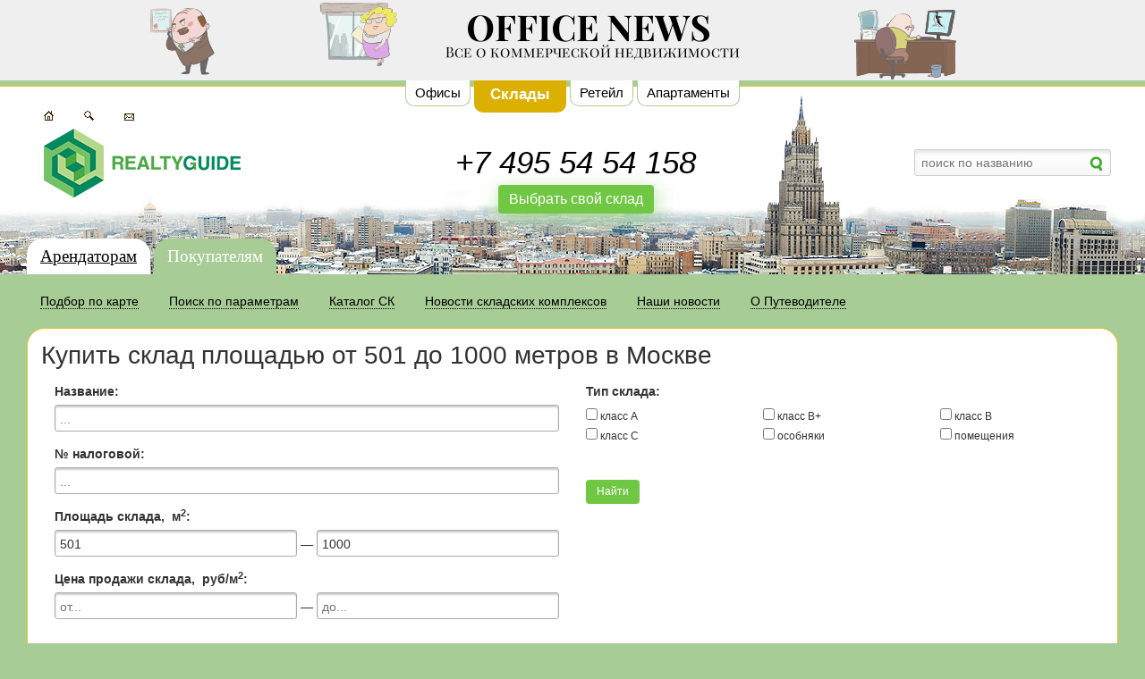

--- FILE ---
content_type: text/html; charset=utf-8
request_url: https://realty-guide.ru/warehouses/sell/by/square/501_1000m2/
body_size: 94685
content:
<!DOCTYPE html>
<html>
<head>
    <meta charset="utf-8" />
    <meta name="viewport" content="width=device-width, initial-scale=1.0">
    <title>Купить склад площадью от 501 до 1000 метров в Москве — продажа складских помещений от собственника</title>
    <meta name="Keywords" content="продажа склада площадью от 501 до 1000 метров, купить склад площадью от 501 до 1000 метров, продажа склада в москве, купить склад без посредников, продажа складов недорого, склад на продажу площадью от 501 до 1000 метров">
    <meta name="Description" content="
Поможем найти и недорого купить склад площадью от 501 до 1000 метров от собственника или агентства недвижимости без комиссии в Москве. 
Покупка складских помещений начинается с нами! Большой выбор складов любого класса и различной площади  от 100 до 50000 м2.
			">
    <!--p-->
    
	


<link rel="stylesheet" href="/Content/fe/app.css?bldvrs=202512231302" media="none" onload="if(media!='all')media='all'" />
<script src="/Content/modernizr.js" async></script>

    
    
</head>
<body>
    

    
				<script>
				var requestConfig = {"market":"warehouses","operation":"sell","oldPaths":false,"mainRoot":false,"mode":"","objectUrl":"/<%= market %>/objects/<%= id %>","blockUrl":"/<%= market %>/blocks/<%= id %>","isOldRequest":false,"isTest":false,"banImgRoot":"/Content/rg-img/ban","objectImgRoot":"/warehouse_img"};
				</script>
				
    <aside id="b-page-top">

<div data-role="extitem" data-pos="8" data-img="pic_388_FBSS.gif" data-swf="" data-href="http://fbss.ru"></div>


</aside>
    
<nav id="navigation-sites">
	<div>
	<a href="/offices/rent/"  title="">Офисы</a>
	<a href="/warehouses/rent/" class="active" title="">Склады</a>
	<a href="/retail/rent/"  title="">Ретейл</a>
	<a href="/apartments/sell/"  title="">Апартаменты</a>
	</div>
</nav>

    


<header id="page-header">
	<div class="row">
		<div class="col-sm-4 logo-holder hidden-xs">
			<span></span>
			<div>
				<div class="small-links">
					<a href="/" class="icon-link" title="Поиск складских комплексов по карте Москвы"><img src="/Content/imgs/home.gif" alt="Поиск складских комплексов по карте Москвы" /></a>
						<a href="/warehouses/blocks/sell/" class="icon-link" title="Поиск складских комплексов по параметрам"><img src="/Content/imgs/search.gif" alt="Поиск складских комплексов по параметрам" /></a>
					<a href="mailto:info@realty-guide.ru" class="icon-link" title="Написать нам письмо"><img src="/Content/imgs/mail.gif" alt="Написать нам письмо" /></a>
				</div>
				
				<a href="/" class="logo-link" title="на главную Realty-Guide"><img src="/Content/imgs/new-logo.png" alt="Realty-Guide" /></a>
			</div>
		</div>
		<div class="col-sm-4 phone-holder">
			<span></span>
			<div>
						<div class="phone">
			<a href="tel:+74955454158" class="rk-phone-replace">
			<span class="country">+7</span>
			<span class="code">495</span>
			<span class="number">54 54 158</span>
			</a></div>

				<div>
<a href="#popup:marquiz_5bc03c637e10f30044bbc08d" class="order shine theme-sell" data-role="marquiz" data-code="5bc03c637e10f30044bbc08d">Выбрать свой склад</a>

</div>
			</div>
		</div>
		<div class="col-sm-4 search-holder hidden-xs">


			<span></span>
			<div>
				<div class="control" id="search-by-name">
					<div class="fine-input search"><input type="text" list="search-by-name-result" placeholder="поиск по названию"/></div>
					<datalist id="search-by-name-result"></datalist>
				</div>
			</div>
		</div>
	</div>
</header>
    
    <div class="page-content-wrapper">
        <div class="page-content-inner-wrapper">
            
<nav id="navigation-customers">
	<div>
	<a href="/warehouses/rent/"  title="">Арендаторам</a>
	<a href="/warehouses/sell/" class="active" title="">Покупателям</a>
	</div>
</nav>

            <main class="blocks-list-page">
                
<div class="navigation-level2">
	<a href="/warehouses/sell/" ><span>Подбор по карте</span></a>
	<a href="/warehouses/blocks/sell/" ><span>Поиск по параметрам</span></a>
	<a href="/warehouses/objects/sell/byalphabet/" ><span>Каталог СК</span></a>
	<a href="/warehouses/news/?operation=Sell" ><span>Новости складских комплексов</span></a>
	<a href="/news/?market=Warehouses&amp;operation=Sell" ><span>Наши новости</span></a>
	<a href="/about/?market=Warehouses&amp;operation=Sell" ><span>О Путеводителе</span></a>
</div>

                <div class="page-content">
                    



	<h1>Купить склад площадью от 501 до 1000 метров в Москве</h1>




<div class="search-form-holder">
<form action="/warehouses/blocks/sell/" method="get">		<input type="hidden" name="sell" value="1" />
		<div class="search-block">
            <div class="row">
                <div class="form-group inputs">
                    <div>
                        <label>Название:</label>
                        <div class="styled-input">
                            <input 	 type="text" name="name" value="" placeholder="..."
>
                        </div>
                    </div>
                    <div>
                        <label>№ налоговой:</label>
                        <div class="styled-input">
                            <input 	 type="number" name="taxnum" value="" placeholder="..."
>
                        </div>
                    </div>
                    <div>
                        <label>Площадь склада, &nbsp;м<sup>2</sup>:</label>
                        <div class="range-inputs">
                            <div class="styled-input inline">
                                <input 	 type="number" name="square.f" value="501" placeholder="от..."
>
                            </div>
                            <span>&nbsp;—&nbsp;</span>
                            <div class="styled-input inline">
                                <input 	 type="number" name="square.t" value="1000" placeholder="до..."
>
                            </div>
                        </div>
                    </div>
                    <div>
                        <label>Цена продажи склада, &nbsp;руб/м<sup>2</sup>:</label>
                        <div class="range-inputs">
                            <div class="styled-input inline">
                                <input 	 type="number" name="price.f" value="" placeholder="от..."
>
                            </div>
                            <span>&nbsp;—&nbsp;</span>
                            <div class="styled-input inline">
                                <input 	 type="number" name="price.t" value="" placeholder="до..."
>
                            </div>
                        </div>
                    </div>
                </div>
                
                <div class="form-group">
                    <label>Тип склада:</label>
                    <div class="items">
                        
                        <span><input 	 type="checkbox" name="class" value="A" 
>&nbsp;класс&nbsp;A</span>
                        <span><input 	 type="checkbox" name="class" value="B+" 
>&nbsp;класс&nbsp;B+</span>
                        <span><input 	 type="checkbox" name="class" value="B" 
>&nbsp;класс&nbsp;B</span>
                        <span><input 	 type="checkbox" name="class" value="C" 
>&nbsp;класс&nbsp;C</span>
                        <span><input 	 type="checkbox" name="class" value="O" 
>&nbsp;особняки</span>
                        <span><input 	 type="checkbox" name="class" value="P" 
>&nbsp;помещения</span>
                    </div>
                </div>

                <div class="form-group">
                    <label>&nbsp;</label>
                    <div>
                        <button type="submit" class="order theme-sell">Найти</button>
                    </div>
                </div>
            </div>
		</div>
</form></div>


<div class="data-container theme-sell w100p blocks-list-table">

	
<div class="data-container theme-rent w100p blocks-list-table">
		<div class="headers">
				<span class="own-width location">расположение</span>
			<span class="lot">лот</span>
			<span class="type">	<a href="/warehouses/sell/by/square/501_1000m2/?square%5B0%5D.f=501&amp;square%5B0%5D.t=1000&amp;sort=btype%3A0">тип</a>
</span>
			<span class="square">	<a href="/warehouses/sell/by/square/501_1000m2/?square%5B0%5D.f=501&amp;square%5B0%5D.t=1000&amp;sort=bsquare%3A1">площадь <small>&#9650;</small></a>
<small>м<sup>2</sup></small></span>
			<span class="floor own-width">	<a href="/warehouses/sell/by/square/501_1000m2/?square%5B0%5D.f=501&amp;square%5B0%5D.t=1000&amp;sort=bfloor%3A0">э</a>
</span>
			<span class="rooms own-width">	<a href="/warehouses/sell/by/square/501_1000m2/?square%5B0%5D.f=501&amp;square%5B0%5D.t=1000&amp;sort=brooms%3A0">к</a>
</span>
			<span class="plan-type">	<a href="/warehouses/sell/by/square/501_1000m2/?square%5B0%5D.f=501&amp;square%5B0%5D.t=1000&amp;sort=bplan%3A0">планировка</a>
</span>
			<span class="price-meter">	<a href="/warehouses/sell/by/square/501_1000m2/?square%5B0%5D.f=501&amp;square%5B0%5D.t=1000&amp;sort=bprice%3A0">цена</a>
<small>руб./м<sup>2</sup>/год</small></span>
				<span class="price-month">	<a href="/warehouses/sell/by/square/501_1000m2/?square%5B0%5D.f=501&amp;square%5B0%5D.t=1000&amp;sort=bpricemap%3A0">мап</a>
<small>руб./месяц</small></span>
		</div>
    <div class="block-item">
		<div class="short-info">
                <div class="collapser own-pad own-width"><span class="plus-minus-sign white-on-green"><i></i><b></b></span></div>
				<div class="thumb own-pad own-width class-">
					
					<img />
					<span></span>
				</div>
				<div class="bc-info own-width own-pad">
					<a href="/warehouses/objects/b8bdea7b-57ba-4809-9ae1-cc0b3fe757a8/?operation=Sell" title=" На Хуторской">На Хуторской</a>
					<span>~850м</span>
				</div>
			<div class="lot"><b>лот: </b>sw102784</div>
			<div class="type"><b>тип: </b>Псн</div>
			<div class="square"><b>площадь: </b>780</div>
			<div class="floor own-width"><b>этаж: </b>-1</div>
			<div class="rooms own-width"><b>кабинеты: </b></div>
			<div class="plan-type"><b>планировка: </b>открытая</div>
			<div class="price-meter"><b>цена за метр: </b>145&#160;194,9</div>
				<div class="price-month"><b>цена за месяц: </b>по запросу</div>
		</div>
		<div class="detailed">
				<div class="bc-place">
					<div class="collapser own-pad own-width"><span class="plus-minus-sign white-on-green"><b></b></span></div>
					<div class="thumb own-pad own-width class-">
						
						<img />
						<span></span>
					</div>
					<div class="bc-info own-width own-pad">
						<a href="/warehouses/objects/b8bdea7b-57ba-4809-9ae1-cc0b3fe757a8/?operation=Sell">На Хуторской</a>
						<span class="subway-highway"></span>
						<span>~850м</span>
					</div>
					<div class="bc-text own-width">
						
					</div>
				</div>
			<header class="info">
				<span class="lot">Лот № sw102784</span>
				<span class="header">Псн 780 м<sup>2</sup> по 145 194,92 ₽ за м<sup>2</sup></span>
				<span class="phone"><img src="/Content/lib-imgs/icon-phonetube-small-green.png" /></span>
			</header>
			<div class="block-item-props">
				
				
				
					<div class="block-item-prop">
		<span class="property-name">Планировка</span>
		<span class="property-value">открытая</span>
	</div>

					<div class="block-item-prop">
		<span class="property-name">Этаж</span>
		<span class="property-value">-1</span>
	</div>

					<div class="block-item-prop">
		<span class="property-name">Отдельный вход</span>
		<span class="property-value">Нет</span>
	</div>

					<div class="block-item-prop">
		<span class="property-name">Окна</span>
		<span class="property-value">Да</span>
	</div>

				
					<div class="block-item-prop">
		<span class="property-name">Полная стоимость</span>
		<span class="property-value">94 376 701 руб.</span>
	</div>

				
				
				
				
				
			</div>
			<div class="links-place">
				<div><a href="/warehouses/blocks/sw102784/" class="block-link">Подробнее <img src="/Content/lib-imgs/icon-arrow1-green.png" /></a></div>
				<div>
					<button class="order" data-role="request" data-page="offers-search" data-request="offer" data-id="sw102784">Оставить заявку</button>
					
<div data-role="order-form-block">
	<script type="text/html" data-id="sw102784">
		{"id":"sw102784","operation":"sell","market":"warehouses","square":780.00,"price":120995.77,"name":"На Хуторской"}
</script>
</div>

				</div>
			</div>
		</div>
	</div>
    <div class="block-item">
		<div class="short-info">
                <div class="collapser own-pad own-width"><span class="plus-minus-sign white-on-green"><i></i><b></b></span></div>
				<div class="thumb own-pad own-width class-">
					
					<img src="https://media2.nrg.plus/svc/rg/4e856c07-a779-4743-9d25-4bd6ac5abced/w75-h75-c-rbc/jpg" />
					<span></span>
				</div>
				<div class="bc-info own-width own-pad">
					<a href="/warehouses/objects/a81016cc-d7a9-48d8-b809-05ff1f012799/?operation=Sell" title=" Кувекино">Кувекино</a>
					<span></span>
				</div>
			<div class="lot"><b>лот: </b>sw102933</div>
			<div class="type"><b>тип: </b>Производство</div>
			<div class="square"><b>площадь: </b>580</div>
			<div class="floor own-width"><b>этаж: </b>1</div>
			<div class="rooms own-width"><b>кабинеты: </b></div>
			<div class="plan-type"><b>планировка: </b>открытая</div>
			<div class="price-meter"><b>цена за метр: </b>165&#160;120</div>
				<div class="price-month"><b>цена за месяц: </b>по запросу</div>
		</div>
		<div class="detailed">
				<div class="bc-place">
					<div class="collapser own-pad own-width"><span class="plus-minus-sign white-on-green"><b></b></span></div>
					<div class="thumb own-pad own-width class-">
						
						<img src="https://media2.nrg.plus/svc/rg/4e856c07-a779-4743-9d25-4bd6ac5abced/w75-h75-c-rbc/jpg" />
						<span></span>
					</div>
					<div class="bc-info own-width own-pad">
						<a href="/warehouses/objects/a81016cc-d7a9-48d8-b809-05ff1f012799/?operation=Sell">Кувекино</a>
						<span class="subway-highway"></span>
						<span></span>
					</div>
					<div class="bc-text own-width">
						
					</div>
				</div>
			<header class="info">
				<span class="lot">Лот № sw102933</span>
				<span class="header">Производство 580 м<sup>2</sup> по 165 120 ₽ за м<sup>2</sup></span>
				<span class="phone"><img src="/Content/lib-imgs/icon-phonetube-small-green.png" /></span>
			</header>
			<div class="block-item-props">
				
				
				
					<div class="block-item-prop">
		<span class="property-name">Планировка</span>
		<span class="property-value">открытая</span>
	</div>

					<div class="block-item-prop">
		<span class="property-name">Этаж</span>
		<span class="property-value">1</span>
	</div>

					<div class="block-item-prop">
		<span class="property-name">Отдельный вход</span>
		<span class="property-value">Да</span>
	</div>

					<div class="block-item-prop">
		<span class="property-name">Окна</span>
		<span class="property-value">Нет</span>
	</div>

				
					<div class="block-item-prop">
		<span class="property-name">Полная стоимость</span>
		<span class="property-value">79 808 000 руб.</span>
	</div>

				
				
				
				
				
			</div>
			<div class="links-place">
				<div><a href="/warehouses/blocks/sw102933/" class="block-link">Подробнее <img src="/Content/lib-imgs/icon-arrow1-green.png" /></a></div>
				<div>
					<button class="order" data-role="request" data-page="offers-search" data-request="offer" data-id="sw102933">Оставить заявку</button>
					
<div data-role="order-form-block">
	<script type="text/html" data-id="sw102933">
		{"id":"sw102933","operation":"sell","market":"warehouses","square":580.00,"price":137600.00,"name":"Кувекино"}
</script>
</div>

				</div>
			</div>
		</div>
	</div>
    <div class="block-item">
		<div class="short-info">
                <div class="collapser own-pad own-width"><span class="plus-minus-sign white-on-green"><i></i><b></b></span></div>
				<div class="thumb own-pad own-width class-">
					
					<img src="https://media2.nrg.plus/svc/rg/4e856c07-a779-4743-9d25-4bd6ac5abced/w75-h75-c-rbc/jpg" />
					<span></span>
				</div>
				<div class="bc-info own-width own-pad">
					<a href="/warehouses/objects/a81016cc-d7a9-48d8-b809-05ff1f012799/?operation=Sell" title=" Кувекино">Кувекино</a>
					<span></span>
				</div>
			<div class="lot"><b>лот: </b>sw102934</div>
			<div class="type"><b>тип: </b>Производство</div>
			<div class="square"><b>площадь: </b>602</div>
			<div class="floor own-width"><b>этаж: </b>1</div>
			<div class="rooms own-width"><b>кабинеты: </b></div>
			<div class="plan-type"><b>планировка: </b>открытая</div>
			<div class="price-meter"><b>цена за метр: </b>137&#160;280</div>
				<div class="price-month"><b>цена за месяц: </b>по запросу</div>
		</div>
		<div class="detailed">
				<div class="bc-place">
					<div class="collapser own-pad own-width"><span class="plus-minus-sign white-on-green"><b></b></span></div>
					<div class="thumb own-pad own-width class-">
						
						<img src="https://media2.nrg.plus/svc/rg/4e856c07-a779-4743-9d25-4bd6ac5abced/w75-h75-c-rbc/jpg" />
						<span></span>
					</div>
					<div class="bc-info own-width own-pad">
						<a href="/warehouses/objects/a81016cc-d7a9-48d8-b809-05ff1f012799/?operation=Sell">Кувекино</a>
						<span class="subway-highway"></span>
						<span></span>
					</div>
					<div class="bc-text own-width">
						
					</div>
				</div>
			<header class="info">
				<span class="lot">Лот № sw102934</span>
				<span class="header">Производство 602 м<sup>2</sup> по 137 280 ₽ за м<sup>2</sup></span>
				<span class="phone"><img src="/Content/lib-imgs/icon-phonetube-small-green.png" /></span>
			</header>
			<div class="block-item-props">
				
				
				
					<div class="block-item-prop">
		<span class="property-name">Планировка</span>
		<span class="property-value">открытая</span>
	</div>

					<div class="block-item-prop">
		<span class="property-name">Этаж</span>
		<span class="property-value">1</span>
	</div>

					<div class="block-item-prop">
		<span class="property-name">Отдельный вход</span>
		<span class="property-value">Да</span>
	</div>

					<div class="block-item-prop">
		<span class="property-name">Окна</span>
		<span class="property-value">Нет</span>
	</div>

				
					<div class="block-item-prop">
		<span class="property-name">Полная стоимость</span>
		<span class="property-value">68 868 800 руб.</span>
	</div>

				
				
				
				
				
			</div>
			<div class="links-place">
				<div><a href="/warehouses/blocks/sw102934/" class="block-link">Подробнее <img src="/Content/lib-imgs/icon-arrow1-green.png" /></a></div>
				<div>
					<button class="order" data-role="request" data-page="offers-search" data-request="offer" data-id="sw102934">Оставить заявку</button>
					
<div data-role="order-form-block">
	<script type="text/html" data-id="sw102934">
		{"id":"sw102934","operation":"sell","market":"warehouses","square":602.00,"price":114400.00,"name":"Кувекино"}
</script>
</div>

				</div>
			</div>
		</div>
	</div>
    <div class="block-item">
		<div class="short-info">
                <div class="collapser own-pad own-width"><span class="plus-minus-sign white-on-green"><i></i><b></b></span></div>
				<div class="thumb own-pad own-width class-">
					
					<img src="https://media2.nrg.plus/svc/rg/2ed7c64a-8fb0-49ce-8bd8-a767d161517b/w75-h75-c-rbc/jpg" />
					<span></span>
				</div>
				<div class="bc-info own-width own-pad">
					<a href="/warehouses/objects/4fbc6276-cbb0-4e52-97d1-7eec78c447a7/?operation=Sell" title=" Балашиха">Балашиха</a>
					<span></span>
				</div>
			<div class="lot"><b>лот: </b>sw102950</div>
			<div class="type"><b>тип: </b>Производство</div>
			<div class="square"><b>площадь: </b>602</div>
			<div class="floor own-width"><b>этаж: </b>1</div>
			<div class="rooms own-width"><b>кабинеты: </b></div>
			<div class="plan-type"><b>планировка: </b>открытая</div>
			<div class="price-meter"><b>цена за метр: </b>158&#160;400</div>
				<div class="price-month"><b>цена за месяц: </b>по запросу</div>
		</div>
		<div class="detailed">
				<div class="bc-place">
					<div class="collapser own-pad own-width"><span class="plus-minus-sign white-on-green"><b></b></span></div>
					<div class="thumb own-pad own-width class-">
						
						<img src="https://media2.nrg.plus/svc/rg/2ed7c64a-8fb0-49ce-8bd8-a767d161517b/w75-h75-c-rbc/jpg" />
						<span></span>
					</div>
					<div class="bc-info own-width own-pad">
						<a href="/warehouses/objects/4fbc6276-cbb0-4e52-97d1-7eec78c447a7/?operation=Sell">Балашиха</a>
						<span class="subway-highway"></span>
						<span></span>
					</div>
					<div class="bc-text own-width">
						
					</div>
				</div>
			<header class="info">
				<span class="lot">Лот № sw102950</span>
				<span class="header">Производство 602 м<sup>2</sup> по 158 400 ₽ за м<sup>2</sup></span>
				<span class="phone"><img src="/Content/lib-imgs/icon-phonetube-small-green.png" /></span>
			</header>
			<div class="block-item-props">
				
				
				
					<div class="block-item-prop">
		<span class="property-name">Планировка</span>
		<span class="property-value">открытая</span>
	</div>

					<div class="block-item-prop">
		<span class="property-name">Этаж</span>
		<span class="property-value">1</span>
	</div>

					<div class="block-item-prop">
		<span class="property-name">Отдельный вход</span>
		<span class="property-value">Да</span>
	</div>

					<div class="block-item-prop">
		<span class="property-name">Окна</span>
		<span class="property-value">Нет</span>
	</div>

				
					<div class="block-item-prop">
		<span class="property-name">Полная стоимость</span>
		<span class="property-value">79 464 000 руб.</span>
	</div>

				
				
				
				
				
			</div>
			<div class="links-place">
				<div><a href="/warehouses/blocks/sw102950/" class="block-link">Подробнее <img src="/Content/lib-imgs/icon-arrow1-green.png" /></a></div>
				<div>
					<button class="order" data-role="request" data-page="offers-search" data-request="offer" data-id="sw102950">Оставить заявку</button>
					
<div data-role="order-form-block">
	<script type="text/html" data-id="sw102950">
		{"id":"sw102950","operation":"sell","market":"warehouses","square":602.00,"price":132000.00,"name":"Балашиха"}
</script>
</div>

				</div>
			</div>
		</div>
	</div>
    <div class="block-item">
		<div class="short-info">
                <div class="collapser own-pad own-width"><span class="plus-minus-sign white-on-green"><i></i><b></b></span></div>
				<div class="thumb own-pad own-width class-">
					
					<img src="https://media2.nrg.plus/svc/rg/4513d832-b21a-4ab4-8c9e-7d921a3d1f81/w75-h75-c-rbc/jpg" />
					<span></span>
				</div>
				<div class="bc-info own-width own-pad">
					<a href="/warehouses/objects/4506a074-a75b-4dab-b713-b75c047f401b/?operation=Sell" title=" Токарево">Токарево</a>
					<span></span>
				</div>
			<div class="lot"><b>лот: </b>sw102978</div>
			<div class="type"><b>тип: </b>Производство</div>
			<div class="square"><b>площадь: </b>602</div>
			<div class="floor own-width"><b>этаж: </b>1</div>
			<div class="rooms own-width"><b>кабинеты: </b></div>
			<div class="plan-type"><b>планировка: </b>открытая</div>
			<div class="price-meter"><b>цена за метр: </b>134&#160;400</div>
				<div class="price-month"><b>цена за месяц: </b>по запросу</div>
		</div>
		<div class="detailed">
				<div class="bc-place">
					<div class="collapser own-pad own-width"><span class="plus-minus-sign white-on-green"><b></b></span></div>
					<div class="thumb own-pad own-width class-">
						
						<img src="https://media2.nrg.plus/svc/rg/4513d832-b21a-4ab4-8c9e-7d921a3d1f81/w75-h75-c-rbc/jpg" />
						<span></span>
					</div>
					<div class="bc-info own-width own-pad">
						<a href="/warehouses/objects/4506a074-a75b-4dab-b713-b75c047f401b/?operation=Sell">Токарево</a>
						<span class="subway-highway"></span>
						<span></span>
					</div>
					<div class="bc-text own-width">
						
					</div>
				</div>
			<header class="info">
				<span class="lot">Лот № sw102978</span>
				<span class="header">Производство 602 м<sup>2</sup> по 134 400 ₽ за м<sup>2</sup></span>
				<span class="phone"><img src="/Content/lib-imgs/icon-phonetube-small-green.png" /></span>
			</header>
			<div class="block-item-props">
				
				
				
					<div class="block-item-prop">
		<span class="property-name">Планировка</span>
		<span class="property-value">открытая</span>
	</div>

					<div class="block-item-prop">
		<span class="property-name">Этаж</span>
		<span class="property-value">1</span>
	</div>

					<div class="block-item-prop">
		<span class="property-name">Отдельный вход</span>
		<span class="property-value">Да</span>
	</div>

					<div class="block-item-prop">
		<span class="property-name">Окна</span>
		<span class="property-value">Нет</span>
	</div>

				
					<div class="block-item-prop">
		<span class="property-name">Полная стоимость</span>
		<span class="property-value">67 424 000 руб.</span>
	</div>

				
				
				
				
				
			</div>
			<div class="links-place">
				<div><a href="/warehouses/blocks/sw102978/" class="block-link">Подробнее <img src="/Content/lib-imgs/icon-arrow1-green.png" /></a></div>
				<div>
					<button class="order" data-role="request" data-page="offers-search" data-request="offer" data-id="sw102978">Оставить заявку</button>
					
<div data-role="order-form-block">
	<script type="text/html" data-id="sw102978">
		{"id":"sw102978","operation":"sell","market":"warehouses","square":602.00,"price":112000.00,"name":"Токарево"}
</script>
</div>

				</div>
			</div>
		</div>
	</div>
    <div class="block-item">
		<div class="short-info">
                <div class="collapser own-pad own-width"><span class="plus-minus-sign white-on-green"><i></i><b></b></span></div>
				<div class="thumb own-pad own-width class-">
					
					<img src="https://media2.nrg.plus/svc/rg/4513d832-b21a-4ab4-8c9e-7d921a3d1f81/w75-h75-c-rbc/jpg" />
					<span></span>
				</div>
				<div class="bc-info own-width own-pad">
					<a href="/warehouses/objects/4506a074-a75b-4dab-b713-b75c047f401b/?operation=Sell" title=" Токарево">Токарево</a>
					<span></span>
				</div>
			<div class="lot"><b>лот: </b>sw102980</div>
			<div class="type"><b>тип: </b>Производство</div>
			<div class="square"><b>площадь: </b>818</div>
			<div class="floor own-width"><b>этаж: </b>1</div>
			<div class="rooms own-width"><b>кабинеты: </b></div>
			<div class="plan-type"><b>планировка: </b>открытая</div>
			<div class="price-meter"><b>цена за метр: </b>134&#160;400</div>
				<div class="price-month"><b>цена за месяц: </b>по запросу</div>
		</div>
		<div class="detailed">
				<div class="bc-place">
					<div class="collapser own-pad own-width"><span class="plus-minus-sign white-on-green"><b></b></span></div>
					<div class="thumb own-pad own-width class-">
						
						<img src="https://media2.nrg.plus/svc/rg/4513d832-b21a-4ab4-8c9e-7d921a3d1f81/w75-h75-c-rbc/jpg" />
						<span></span>
					</div>
					<div class="bc-info own-width own-pad">
						<a href="/warehouses/objects/4506a074-a75b-4dab-b713-b75c047f401b/?operation=Sell">Токарево</a>
						<span class="subway-highway"></span>
						<span></span>
					</div>
					<div class="bc-text own-width">
						
					</div>
				</div>
			<header class="info">
				<span class="lot">Лот № sw102980</span>
				<span class="header">Производство 818 м<sup>2</sup> по 134 400 ₽ за м<sup>2</sup></span>
				<span class="phone"><img src="/Content/lib-imgs/icon-phonetube-small-green.png" /></span>
			</header>
			<div class="block-item-props">
				
				
				
					<div class="block-item-prop">
		<span class="property-name">Планировка</span>
		<span class="property-value">открытая</span>
	</div>

					<div class="block-item-prop">
		<span class="property-name">Этаж</span>
		<span class="property-value">1</span>
	</div>

					<div class="block-item-prop">
		<span class="property-name">Отдельный вход</span>
		<span class="property-value">Да</span>
	</div>

					<div class="block-item-prop">
		<span class="property-name">Окна</span>
		<span class="property-value">Нет</span>
	</div>

				
					<div class="block-item-prop">
		<span class="property-name">Полная стоимость</span>
		<span class="property-value">91 616 000 руб.</span>
	</div>

				
				
				
				
				
			</div>
			<div class="links-place">
				<div><a href="/warehouses/blocks/sw102980/" class="block-link">Подробнее <img src="/Content/lib-imgs/icon-arrow1-green.png" /></a></div>
				<div>
					<button class="order" data-role="request" data-page="offers-search" data-request="offer" data-id="sw102980">Оставить заявку</button>
					
<div data-role="order-form-block">
	<script type="text/html" data-id="sw102980">
		{"id":"sw102980","operation":"sell","market":"warehouses","square":818.00,"price":112000.00,"name":"Токарево"}
</script>
</div>

				</div>
			</div>
		</div>
	</div>
    <div class="block-item">
		<div class="short-info">
                <div class="collapser own-pad own-width"><span class="plus-minus-sign white-on-green"><i></i><b></b></span></div>
				<div class="thumb own-pad own-width class-">
					
					<img src="https://media2.nrg.plus/svc/rg/4c788575-66a4-4182-9593-176b79178e72/w75-h75-c-rbc/jpg" />
					<span></span>
				</div>
				<div class="bc-info own-width own-pad">
					<a href="/warehouses/objects/5284ab7e-2f00-4f8d-afb8-d96e4153b3f2/?operation=Sell" title=" Коледино - К1">Коледино - К1</a>
					<span></span>
				</div>
			<div class="lot"><b>лот: </b>sw103182</div>
			<div class="type"><b>тип: </b>Производство</div>
			<div class="square"><b>площадь: </b>979,9</div>
			<div class="floor own-width"><b>этаж: </b>1</div>
			<div class="rooms own-width"><b>кабинеты: </b></div>
			<div class="plan-type"><b>планировка: </b>открытая</div>
			<div class="price-meter"><b>цена за метр: </b>192&#160;000</div>
				<div class="price-month"><b>цена за месяц: </b>по запросу</div>
		</div>
		<div class="detailed">
				<div class="bc-place">
					<div class="collapser own-pad own-width"><span class="plus-minus-sign white-on-green"><b></b></span></div>
					<div class="thumb own-pad own-width class-">
						
						<img src="https://media2.nrg.plus/svc/rg/4c788575-66a4-4182-9593-176b79178e72/w75-h75-c-rbc/jpg" />
						<span></span>
					</div>
					<div class="bc-info own-width own-pad">
						<a href="/warehouses/objects/5284ab7e-2f00-4f8d-afb8-d96e4153b3f2/?operation=Sell">Коледино - К1</a>
						<span class="subway-highway"></span>
						<span></span>
					</div>
					<div class="bc-text own-width">
						
					</div>
				</div>
			<header class="info">
				<span class="lot">Лот № sw103182</span>
				<span class="header">Производство 979,9 м<sup>2</sup> по 192 000 ₽ за м<sup>2</sup></span>
				<span class="phone"><img src="/Content/lib-imgs/icon-phonetube-small-green.png" /></span>
			</header>
			<div class="block-item-props">
				
				
				
					<div class="block-item-prop">
		<span class="property-name">Планировка</span>
		<span class="property-value">открытая</span>
	</div>

					<div class="block-item-prop">
		<span class="property-name">Этаж</span>
		<span class="property-value">1</span>
	</div>

					<div class="block-item-prop">
		<span class="property-name">Отдельный вход</span>
		<span class="property-value">Да</span>
	</div>

					<div class="block-item-prop">
		<span class="property-name">Окна</span>
		<span class="property-value">Нет</span>
	</div>

				
					<div class="block-item-prop">
		<span class="property-name">Полная стоимость</span>
		<span class="property-value">156 779 200 руб.</span>
	</div>

				
				
				
				
				
			</div>
			<div class="links-place">
				<div><a href="/warehouses/blocks/sw103182/" class="block-link">Подробнее <img src="/Content/lib-imgs/icon-arrow1-green.png" /></a></div>
				<div>
					<button class="order" data-role="request" data-page="offers-search" data-request="offer" data-id="sw103182">Оставить заявку</button>
					
<div data-role="order-form-block">
	<script type="text/html" data-id="sw103182">
		{"id":"sw103182","operation":"sell","market":"warehouses","square":979.87,"price":160000.00,"name":"Коледино - К1"}
</script>
</div>

				</div>
			</div>
		</div>
	</div>
    <div class="block-item">
		<div class="short-info">
                <div class="collapser own-pad own-width"><span class="plus-minus-sign white-on-green"><i></i><b></b></span></div>
				<div class="thumb own-pad own-width class-">
					
					<img src="https://media2.nrg.plus/svc/rg/396ac95e-0fea-4346-8e30-e73ea28b1440/w75-h75-c-rbc/jpg" />
					<span></span>
				</div>
				<div class="bc-info own-width own-pad">
					<a href="/warehouses/objects/00f83b67-b3c3-40a6-95a5-85149c82e3b7/?operation=Sell" title=" Есипово - Е4">Есипово - Е4</a>
					<span></span>
				</div>
			<div class="lot"><b>лот: </b>sw103430</div>
			<div class="type"><b>тип: </b>Производство</div>
			<div class="square"><b>площадь: </b>986,5</div>
			<div class="floor own-width"><b>этаж: </b>1</div>
			<div class="rooms own-width"><b>кабинеты: </b></div>
			<div class="plan-type"><b>планировка: </b>открытая</div>
			<div class="price-meter"><b>цена за метр: </b>192&#160;000</div>
				<div class="price-month"><b>цена за месяц: </b>по запросу</div>
		</div>
		<div class="detailed">
				<div class="bc-place">
					<div class="collapser own-pad own-width"><span class="plus-minus-sign white-on-green"><b></b></span></div>
					<div class="thumb own-pad own-width class-">
						
						<img src="https://media2.nrg.plus/svc/rg/396ac95e-0fea-4346-8e30-e73ea28b1440/w75-h75-c-rbc/jpg" />
						<span></span>
					</div>
					<div class="bc-info own-width own-pad">
						<a href="/warehouses/objects/00f83b67-b3c3-40a6-95a5-85149c82e3b7/?operation=Sell">Есипово - Е4</a>
						<span class="subway-highway"></span>
						<span></span>
					</div>
					<div class="bc-text own-width">
						
					</div>
				</div>
			<header class="info">
				<span class="lot">Лот № sw103430</span>
				<span class="header">Производство 986,5 м<sup>2</sup> по 192 000 ₽ за м<sup>2</sup></span>
				<span class="phone"><img src="/Content/lib-imgs/icon-phonetube-small-green.png" /></span>
			</header>
			<div class="block-item-props">
				
				
				
					<div class="block-item-prop">
		<span class="property-name">Планировка</span>
		<span class="property-value">открытая</span>
	</div>

					<div class="block-item-prop">
		<span class="property-name">Этаж</span>
		<span class="property-value">1</span>
	</div>

					<div class="block-item-prop">
		<span class="property-name">Отдельный вход</span>
		<span class="property-value">Да</span>
	</div>

					<div class="block-item-prop">
		<span class="property-name">Окна</span>
		<span class="property-value">Нет</span>
	</div>

				
					<div class="block-item-prop">
		<span class="property-name">Полная стоимость</span>
		<span class="property-value">157 844 800 руб.</span>
	</div>

				
				
				
				
				
			</div>
			<div class="links-place">
				<div><a href="/warehouses/blocks/sw103430/" class="block-link">Подробнее <img src="/Content/lib-imgs/icon-arrow1-green.png" /></a></div>
				<div>
					<button class="order" data-role="request" data-page="offers-search" data-request="offer" data-id="sw103430">Оставить заявку</button>
					
<div data-role="order-form-block">
	<script type="text/html" data-id="sw103430">
		{"id":"sw103430","operation":"sell","market":"warehouses","square":986.53,"price":160000.00,"name":"Есипово - Е4"}
</script>
</div>

				</div>
			</div>
		</div>
	</div>
    <div class="block-item">
		<div class="short-info">
                <div class="collapser own-pad own-width"><span class="plus-minus-sign white-on-green"><i></i><b></b></span></div>
				<div class="thumb own-pad own-width class-">
					
					<img src="https://media2.nrg.plus/svc/rg/d58b89f3-79b4-40df-9b41-63e447ac0ac8/w75-h75-c-rbc/jpg" />
					<span></span>
				</div>
				<div class="bc-info own-width own-pad">
					<a href="/warehouses/objects/aa469a75-53ea-4d6d-ba67-3843159e1b87/?operation=Sell" title=" Ленинский - Юг">Ленинский - Юг</a>
					<span></span>
				</div>
			<div class="lot"><b>лот: </b>sw103622</div>
			<div class="type"><b>тип: </b>Производство</div>
			<div class="square"><b>площадь: </b>982,7</div>
			<div class="floor own-width"><b>этаж: </b>1</div>
			<div class="rooms own-width"><b>кабинеты: </b></div>
			<div class="plan-type"><b>планировка: </b>открытая</div>
			<div class="price-meter"><b>цена за метр: </b>192&#160;000</div>
				<div class="price-month"><b>цена за месяц: </b>по запросу</div>
		</div>
		<div class="detailed">
				<div class="bc-place">
					<div class="collapser own-pad own-width"><span class="plus-minus-sign white-on-green"><b></b></span></div>
					<div class="thumb own-pad own-width class-">
						
						<img src="https://media2.nrg.plus/svc/rg/d58b89f3-79b4-40df-9b41-63e447ac0ac8/w75-h75-c-rbc/jpg" />
						<span></span>
					</div>
					<div class="bc-info own-width own-pad">
						<a href="/warehouses/objects/aa469a75-53ea-4d6d-ba67-3843159e1b87/?operation=Sell">Ленинский - Юг</a>
						<span class="subway-highway"></span>
						<span></span>
					</div>
					<div class="bc-text own-width">
						
					</div>
				</div>
			<header class="info">
				<span class="lot">Лот № sw103622</span>
				<span class="header">Производство 982,7 м<sup>2</sup> по 192 000 ₽ за м<sup>2</sup></span>
				<span class="phone"><img src="/Content/lib-imgs/icon-phonetube-small-green.png" /></span>
			</header>
			<div class="block-item-props">
				
				
				
					<div class="block-item-prop">
		<span class="property-name">Планировка</span>
		<span class="property-value">открытая</span>
	</div>

					<div class="block-item-prop">
		<span class="property-name">Этаж</span>
		<span class="property-value">1</span>
	</div>

					<div class="block-item-prop">
		<span class="property-name">Отдельный вход</span>
		<span class="property-value">Да</span>
	</div>

					<div class="block-item-prop">
		<span class="property-name">Окна</span>
		<span class="property-value">Нет</span>
	</div>

				
					<div class="block-item-prop">
		<span class="property-name">Полная стоимость</span>
		<span class="property-value">157 224 000 руб.</span>
	</div>

				
				
				
				
				
			</div>
			<div class="links-place">
				<div><a href="/warehouses/blocks/sw103622/" class="block-link">Подробнее <img src="/Content/lib-imgs/icon-arrow1-green.png" /></a></div>
				<div>
					<button class="order" data-role="request" data-page="offers-search" data-request="offer" data-id="sw103622">Оставить заявку</button>
					
<div data-role="order-form-block">
	<script type="text/html" data-id="sw103622">
		{"id":"sw103622","operation":"sell","market":"warehouses","square":982.65,"price":160000.00,"name":"Ленинский - Юг"}
</script>
</div>

				</div>
			</div>
		</div>
	</div>
    <div class="block-item">
		<div class="short-info">
                <div class="collapser own-pad own-width"><span class="plus-minus-sign white-on-green"><i></i><b></b></span></div>
				<div class="thumb own-pad own-width class-">
					
					<img src="https://media2.nrg.plus/svc/rg/d58b89f3-79b4-40df-9b41-63e447ac0ac8/w75-h75-c-rbc/jpg" />
					<span></span>
				</div>
				<div class="bc-info own-width own-pad">
					<a href="/warehouses/objects/aa469a75-53ea-4d6d-ba67-3843159e1b87/?operation=Sell" title=" Ленинский - Юг">Ленинский - Юг</a>
					<span></span>
				</div>
			<div class="lot"><b>лот: </b>sw103625</div>
			<div class="type"><b>тип: </b>Производство</div>
			<div class="square"><b>площадь: </b>750,5</div>
			<div class="floor own-width"><b>этаж: </b>1</div>
			<div class="rooms own-width"><b>кабинеты: </b></div>
			<div class="plan-type"><b>планировка: </b>открытая</div>
			<div class="price-meter"><b>цена за метр: </b>192&#160;000</div>
				<div class="price-month"><b>цена за месяц: </b>по запросу</div>
		</div>
		<div class="detailed">
				<div class="bc-place">
					<div class="collapser own-pad own-width"><span class="plus-minus-sign white-on-green"><b></b></span></div>
					<div class="thumb own-pad own-width class-">
						
						<img src="https://media2.nrg.plus/svc/rg/d58b89f3-79b4-40df-9b41-63e447ac0ac8/w75-h75-c-rbc/jpg" />
						<span></span>
					</div>
					<div class="bc-info own-width own-pad">
						<a href="/warehouses/objects/aa469a75-53ea-4d6d-ba67-3843159e1b87/?operation=Sell">Ленинский - Юг</a>
						<span class="subway-highway"></span>
						<span></span>
					</div>
					<div class="bc-text own-width">
						
					</div>
				</div>
			<header class="info">
				<span class="lot">Лот № sw103625</span>
				<span class="header">Производство 750,5 м<sup>2</sup> по 192 000 ₽ за м<sup>2</sup></span>
				<span class="phone"><img src="/Content/lib-imgs/icon-phonetube-small-green.png" /></span>
			</header>
			<div class="block-item-props">
				
				
				
					<div class="block-item-prop">
		<span class="property-name">Планировка</span>
		<span class="property-value">открытая</span>
	</div>

					<div class="block-item-prop">
		<span class="property-name">Этаж</span>
		<span class="property-value">1</span>
	</div>

					<div class="block-item-prop">
		<span class="property-name">Отдельный вход</span>
		<span class="property-value">Да</span>
	</div>

					<div class="block-item-prop">
		<span class="property-name">Окна</span>
		<span class="property-value">Нет</span>
	</div>

				
					<div class="block-item-prop">
		<span class="property-name">Полная стоимость</span>
		<span class="property-value">120 072 000 руб.</span>
	</div>

				
				
				
				
				
			</div>
			<div class="links-place">
				<div><a href="/warehouses/blocks/sw103625/" class="block-link">Подробнее <img src="/Content/lib-imgs/icon-arrow1-green.png" /></a></div>
				<div>
					<button class="order" data-role="request" data-page="offers-search" data-request="offer" data-id="sw103625">Оставить заявку</button>
					
<div data-role="order-form-block">
	<script type="text/html" data-id="sw103625">
		{"id":"sw103625","operation":"sell","market":"warehouses","square":750.45,"price":160000.00,"name":"Ленинский - Юг"}
</script>
</div>

				</div>
			</div>
		</div>
	</div>
    <div class="block-item">
		<div class="short-info">
                <div class="collapser own-pad own-width"><span class="plus-minus-sign white-on-green"><i></i><b></b></span></div>
				<div class="thumb own-pad own-width class-">
					
					<img src="https://media2.nrg.plus/svc/rg/6af80858-deae-4cd0-97fb-ff94547fd340/w75-h75-c-rbc/jpg" />
					<span></span>
				</div>
				<div class="bc-info own-width own-pad">
					<a href="/warehouses/objects/f4a34d77-9235-49e6-8f8a-2dcabe1f7d54/?operation=Sell" title=" Дмитров - Север">Дмитров - Север</a>
					<span></span>
				</div>
			<div class="lot"><b>лот: </b>sw103627</div>
			<div class="type"><b>тип: </b>Производство</div>
			<div class="square"><b>площадь: </b>622,4</div>
			<div class="floor own-width"><b>этаж: </b>1</div>
			<div class="rooms own-width"><b>кабинеты: </b></div>
			<div class="plan-type"><b>планировка: </b>открытая</div>
			<div class="price-meter"><b>цена за метр: </b>180&#160;000</div>
				<div class="price-month"><b>цена за месяц: </b>по запросу</div>
		</div>
		<div class="detailed">
				<div class="bc-place">
					<div class="collapser own-pad own-width"><span class="plus-minus-sign white-on-green"><b></b></span></div>
					<div class="thumb own-pad own-width class-">
						
						<img src="https://media2.nrg.plus/svc/rg/6af80858-deae-4cd0-97fb-ff94547fd340/w75-h75-c-rbc/jpg" />
						<span></span>
					</div>
					<div class="bc-info own-width own-pad">
						<a href="/warehouses/objects/f4a34d77-9235-49e6-8f8a-2dcabe1f7d54/?operation=Sell">Дмитров - Север</a>
						<span class="subway-highway"></span>
						<span></span>
					</div>
					<div class="bc-text own-width">
						
					</div>
				</div>
			<header class="info">
				<span class="lot">Лот № sw103627</span>
				<span class="header">Производство 622,4 м<sup>2</sup> по 180 000 ₽ за м<sup>2</sup></span>
				<span class="phone"><img src="/Content/lib-imgs/icon-phonetube-small-green.png" /></span>
			</header>
			<div class="block-item-props">
				
				
				
					<div class="block-item-prop">
		<span class="property-name">Планировка</span>
		<span class="property-value">открытая</span>
	</div>

					<div class="block-item-prop">
		<span class="property-name">Этаж</span>
		<span class="property-value">1</span>
	</div>

					<div class="block-item-prop">
		<span class="property-name">Отдельный вход</span>
		<span class="property-value">Да</span>
	</div>

					<div class="block-item-prop">
		<span class="property-name">Окна</span>
		<span class="property-value">Нет</span>
	</div>

				
					<div class="block-item-prop">
		<span class="property-name">Полная стоимость</span>
		<span class="property-value">93 363 000 руб.</span>
	</div>

				
				
				
				
				
			</div>
			<div class="links-place">
				<div><a href="/warehouses/blocks/sw103627/" class="block-link">Подробнее <img src="/Content/lib-imgs/icon-arrow1-green.png" /></a></div>
				<div>
					<button class="order" data-role="request" data-page="offers-search" data-request="offer" data-id="sw103627">Оставить заявку</button>
					
<div data-role="order-form-block">
	<script type="text/html" data-id="sw103627">
		{"id":"sw103627","operation":"sell","market":"warehouses","square":622.42,"price":150000.00,"name":"Дмитров - Север"}
</script>
</div>

				</div>
			</div>
		</div>
	</div>
    <div class="block-item">
		<div class="short-info">
                <div class="collapser own-pad own-width"><span class="plus-minus-sign white-on-green"><i></i><b></b></span></div>
				<div class="thumb own-pad own-width class-">
					
					<img src="https://media2.nrg.plus/svc/rg/6af80858-deae-4cd0-97fb-ff94547fd340/w75-h75-c-rbc/jpg" />
					<span></span>
				</div>
				<div class="bc-info own-width own-pad">
					<a href="/warehouses/objects/f4a34d77-9235-49e6-8f8a-2dcabe1f7d54/?operation=Sell" title=" Дмитров - Север">Дмитров - Север</a>
					<span></span>
				</div>
			<div class="lot"><b>лот: </b>sw103628</div>
			<div class="type"><b>тип: </b>Производство</div>
			<div class="square"><b>площадь: </b>965,3</div>
			<div class="floor own-width"><b>этаж: </b>1</div>
			<div class="rooms own-width"><b>кабинеты: </b></div>
			<div class="plan-type"><b>планировка: </b>открытая</div>
			<div class="price-meter"><b>цена за метр: </b>180&#160;000</div>
				<div class="price-month"><b>цена за месяц: </b>по запросу</div>
		</div>
		<div class="detailed">
				<div class="bc-place">
					<div class="collapser own-pad own-width"><span class="plus-minus-sign white-on-green"><b></b></span></div>
					<div class="thumb own-pad own-width class-">
						
						<img src="https://media2.nrg.plus/svc/rg/6af80858-deae-4cd0-97fb-ff94547fd340/w75-h75-c-rbc/jpg" />
						<span></span>
					</div>
					<div class="bc-info own-width own-pad">
						<a href="/warehouses/objects/f4a34d77-9235-49e6-8f8a-2dcabe1f7d54/?operation=Sell">Дмитров - Север</a>
						<span class="subway-highway"></span>
						<span></span>
					</div>
					<div class="bc-text own-width">
						
					</div>
				</div>
			<header class="info">
				<span class="lot">Лот № sw103628</span>
				<span class="header">Производство 965,3 м<sup>2</sup> по 180 000 ₽ за м<sup>2</sup></span>
				<span class="phone"><img src="/Content/lib-imgs/icon-phonetube-small-green.png" /></span>
			</header>
			<div class="block-item-props">
				
				
				
					<div class="block-item-prop">
		<span class="property-name">Планировка</span>
		<span class="property-value">открытая</span>
	</div>

					<div class="block-item-prop">
		<span class="property-name">Этаж</span>
		<span class="property-value">1</span>
	</div>

					<div class="block-item-prop">
		<span class="property-name">Отдельный вход</span>
		<span class="property-value">Да</span>
	</div>

					<div class="block-item-prop">
		<span class="property-name">Окна</span>
		<span class="property-value">Нет</span>
	</div>

				
					<div class="block-item-prop">
		<span class="property-name">Полная стоимость</span>
		<span class="property-value">144 787 500 руб.</span>
	</div>

				
				
				
				
				
			</div>
			<div class="links-place">
				<div><a href="/warehouses/blocks/sw103628/" class="block-link">Подробнее <img src="/Content/lib-imgs/icon-arrow1-green.png" /></a></div>
				<div>
					<button class="order" data-role="request" data-page="offers-search" data-request="offer" data-id="sw103628">Оставить заявку</button>
					
<div data-role="order-form-block">
	<script type="text/html" data-id="sw103628">
		{"id":"sw103628","operation":"sell","market":"warehouses","square":965.25,"price":150000.00,"name":"Дмитров - Север"}
</script>
</div>

				</div>
			</div>
		</div>
	</div>
    <div class="block-item">
		<div class="short-info">
                <div class="collapser own-pad own-width"><span class="plus-minus-sign white-on-green"><i></i><b></b></span></div>
				<div class="thumb own-pad own-width class-">
					
					<img src="https://media2.nrg.plus/svc/rg/bb0fe818-19ba-46b3-b985-9e2943c130db/w75-h75-c-rbc/jpg" />
					<span></span>
				</div>
				<div class="bc-info own-width own-pad">
					<a href="/warehouses/objects/d4581d11-1a90-4ae8-9c77-e0032e8de654/?operation=Sell" title=" Есипово - Е5">Есипово - Е5</a>
					<span></span>
				</div>
			<div class="lot"><b>лот: </b>sw103668</div>
			<div class="type"><b>тип: </b>Производство</div>
			<div class="square"><b>площадь: </b>820,7</div>
			<div class="floor own-width"><b>этаж: </b>1</div>
			<div class="rooms own-width"><b>кабинеты: </b></div>
			<div class="plan-type"><b>планировка: </b>открытая</div>
			<div class="price-meter"><b>цена за метр: </b>180&#160;000</div>
				<div class="price-month"><b>цена за месяц: </b>по запросу</div>
		</div>
		<div class="detailed">
				<div class="bc-place">
					<div class="collapser own-pad own-width"><span class="plus-minus-sign white-on-green"><b></b></span></div>
					<div class="thumb own-pad own-width class-">
						
						<img src="https://media2.nrg.plus/svc/rg/bb0fe818-19ba-46b3-b985-9e2943c130db/w75-h75-c-rbc/jpg" />
						<span></span>
					</div>
					<div class="bc-info own-width own-pad">
						<a href="/warehouses/objects/d4581d11-1a90-4ae8-9c77-e0032e8de654/?operation=Sell">Есипово - Е5</a>
						<span class="subway-highway"></span>
						<span></span>
					</div>
					<div class="bc-text own-width">
						
					</div>
				</div>
			<header class="info">
				<span class="lot">Лот № sw103668</span>
				<span class="header">Производство 820,7 м<sup>2</sup> по 180 000 ₽ за м<sup>2</sup></span>
				<span class="phone"><img src="/Content/lib-imgs/icon-phonetube-small-green.png" /></span>
			</header>
			<div class="block-item-props">
				
				
				
					<div class="block-item-prop">
		<span class="property-name">Планировка</span>
		<span class="property-value">открытая</span>
	</div>

					<div class="block-item-prop">
		<span class="property-name">Этаж</span>
		<span class="property-value">1</span>
	</div>

					<div class="block-item-prop">
		<span class="property-name">Отдельный вход</span>
		<span class="property-value">Да</span>
	</div>

					<div class="block-item-prop">
		<span class="property-name">Окна</span>
		<span class="property-value">Нет</span>
	</div>

				
					<div class="block-item-prop">
		<span class="property-name">Полная стоимость</span>
		<span class="property-value">123 099 000 руб.</span>
	</div>

				
				
				
				
				
			</div>
			<div class="links-place">
				<div><a href="/warehouses/blocks/sw103668/" class="block-link">Подробнее <img src="/Content/lib-imgs/icon-arrow1-green.png" /></a></div>
				<div>
					<button class="order" data-role="request" data-page="offers-search" data-request="offer" data-id="sw103668">Оставить заявку</button>
					
<div data-role="order-form-block">
	<script type="text/html" data-id="sw103668">
		{"id":"sw103668","operation":"sell","market":"warehouses","square":820.66,"price":150000.00,"name":"Есипово - Е5"}
</script>
</div>

				</div>
			</div>
		</div>
	</div>
    <div class="block-item">
		<div class="short-info">
                <div class="collapser own-pad own-width"><span class="plus-minus-sign white-on-green"><i></i><b></b></span></div>
				<div class="thumb own-pad own-width class-">
					
					<img src="https://media2.nrg.plus/svc/rg/bb0fe818-19ba-46b3-b985-9e2943c130db/w75-h75-c-rbc/jpg" />
					<span></span>
				</div>
				<div class="bc-info own-width own-pad">
					<a href="/warehouses/objects/d4581d11-1a90-4ae8-9c77-e0032e8de654/?operation=Sell" title=" Есипово - Е5">Есипово - Е5</a>
					<span></span>
				</div>
			<div class="lot"><b>лот: </b>sw103669</div>
			<div class="type"><b>тип: </b>Производство</div>
			<div class="square"><b>площадь: </b>592,1</div>
			<div class="floor own-width"><b>этаж: </b>1</div>
			<div class="rooms own-width"><b>кабинеты: </b></div>
			<div class="plan-type"><b>планировка: </b>открытая</div>
			<div class="price-meter"><b>цена за метр: </b>180&#160;000</div>
				<div class="price-month"><b>цена за месяц: </b>по запросу</div>
		</div>
		<div class="detailed">
				<div class="bc-place">
					<div class="collapser own-pad own-width"><span class="plus-minus-sign white-on-green"><b></b></span></div>
					<div class="thumb own-pad own-width class-">
						
						<img src="https://media2.nrg.plus/svc/rg/bb0fe818-19ba-46b3-b985-9e2943c130db/w75-h75-c-rbc/jpg" />
						<span></span>
					</div>
					<div class="bc-info own-width own-pad">
						<a href="/warehouses/objects/d4581d11-1a90-4ae8-9c77-e0032e8de654/?operation=Sell">Есипово - Е5</a>
						<span class="subway-highway"></span>
						<span></span>
					</div>
					<div class="bc-text own-width">
						
					</div>
				</div>
			<header class="info">
				<span class="lot">Лот № sw103669</span>
				<span class="header">Производство 592,1 м<sup>2</sup> по 180 000 ₽ за м<sup>2</sup></span>
				<span class="phone"><img src="/Content/lib-imgs/icon-phonetube-small-green.png" /></span>
			</header>
			<div class="block-item-props">
				
				
				
					<div class="block-item-prop">
		<span class="property-name">Планировка</span>
		<span class="property-value">открытая</span>
	</div>

					<div class="block-item-prop">
		<span class="property-name">Этаж</span>
		<span class="property-value">1</span>
	</div>

					<div class="block-item-prop">
		<span class="property-name">Отдельный вход</span>
		<span class="property-value">Да</span>
	</div>

					<div class="block-item-prop">
		<span class="property-name">Окна</span>
		<span class="property-value">Нет</span>
	</div>

				
					<div class="block-item-prop">
		<span class="property-name">Полная стоимость</span>
		<span class="property-value">88 807 500 руб.</span>
	</div>

				
				
				
				
				
			</div>
			<div class="links-place">
				<div><a href="/warehouses/blocks/sw103669/" class="block-link">Подробнее <img src="/Content/lib-imgs/icon-arrow1-green.png" /></a></div>
				<div>
					<button class="order" data-role="request" data-page="offers-search" data-request="offer" data-id="sw103669">Оставить заявку</button>
					
<div data-role="order-form-block">
	<script type="text/html" data-id="sw103669">
		{"id":"sw103669","operation":"sell","market":"warehouses","square":592.05,"price":150000.00,"name":"Есипово - Е5"}
</script>
</div>

				</div>
			</div>
		</div>
	</div>
    <div class="block-item">
		<div class="short-info">
                <div class="collapser own-pad own-width"><span class="plus-minus-sign white-on-green"><i></i><b></b></span></div>
				<div class="thumb own-pad own-width class-">
					
					<img src="https://media2.nrg.plus/svc/rg/1064a454-467c-41fb-90cf-e88f9d736beb/w75-h75-c-rbc/jpg" />
					<span></span>
				</div>
				<div class="bc-info own-width own-pad">
					<a href="/warehouses/objects/acbfc31b-5fa4-4474-a687-437c214d2003/?operation=Sell" title=" Afi пром Алтуфьево  ">Afi пром Алтуфьево  </a>
					<span>~1350м</span>
				</div>
			<div class="lot"><b>лот: </b>sw103751</div>
			<div class="type"><b>тип: </b>Производство</div>
			<div class="square"><b>площадь: </b>840</div>
			<div class="floor own-width"><b>этаж: </b>1</div>
			<div class="rooms own-width"><b>кабинеты: </b></div>
			<div class="plan-type"><b>планировка: </b>открытая</div>
			<div class="price-meter"><b>цена за метр: </b>280&#160;000</div>
				<div class="price-month"><b>цена за месяц: </b>по запросу</div>
		</div>
		<div class="detailed">
				<div class="bc-place">
					<div class="collapser own-pad own-width"><span class="plus-minus-sign white-on-green"><b></b></span></div>
					<div class="thumb own-pad own-width class-">
						
						<img src="https://media2.nrg.plus/svc/rg/1064a454-467c-41fb-90cf-e88f9d736beb/w75-h75-c-rbc/jpg" />
						<span></span>
					</div>
					<div class="bc-info own-width own-pad">
						<a href="/warehouses/objects/acbfc31b-5fa4-4474-a687-437c214d2003/?operation=Sell">Afi пром Алтуфьево  </a>
						<span class="subway-highway"></span>
						<span>~1350м</span>
					</div>
					<div class="bc-text own-width">
						
					</div>
				</div>
			<header class="info">
				<span class="lot">Лот № sw103751</span>
				<span class="header">Производство 840 м<sup>2</sup> по 280 000 ₽ за м<sup>2</sup></span>
				<span class="phone"><img src="/Content/lib-imgs/icon-phonetube-small-green.png" /></span>
			</header>
			<div class="block-item-props">
				
				
				
					<div class="block-item-prop">
		<span class="property-name">Планировка</span>
		<span class="property-value">открытая</span>
	</div>

					<div class="block-item-prop">
		<span class="property-name">Этаж</span>
		<span class="property-value">1</span>
	</div>

					<div class="block-item-prop">
		<span class="property-name">Отдельный вход</span>
		<span class="property-value">Нет</span>
	</div>

					<div class="block-item-prop">
		<span class="property-name">Окна</span>
		<span class="property-value">Да</span>
	</div>

				
					<div class="block-item-prop">
		<span class="property-name">Полная стоимость</span>
		<span class="property-value">195 999 997 руб.</span>
	</div>

				
				
				
				
				
			</div>
			<div class="links-place">
				<div><a href="/warehouses/blocks/sw103751/" class="block-link">Подробнее <img src="/Content/lib-imgs/icon-arrow1-green.png" /></a></div>
				<div>
					<button class="order" data-role="request" data-page="offers-search" data-request="offer" data-id="sw103751">Оставить заявку</button>
					
<div data-role="order-form-block">
	<script type="text/html" data-id="sw103751">
		{"id":"sw103751","operation":"sell","market":"warehouses","square":840.00,"price":233333.33,"name":"Afi пром Алтуфьево  "}
</script>
</div>

				</div>
			</div>
		</div>
	</div>
    <div class="block-item">
		<div class="short-info">
                <div class="collapser own-pad own-width"><span class="plus-minus-sign white-on-green"><i></i><b></b></span></div>
				<div class="thumb own-pad own-width class-">
					
					<img src="https://media2.nrg.plus/svc/rg/1064a454-467c-41fb-90cf-e88f9d736beb/w75-h75-c-rbc/jpg" />
					<span></span>
				</div>
				<div class="bc-info own-width own-pad">
					<a href="/warehouses/objects/acbfc31b-5fa4-4474-a687-437c214d2003/?operation=Sell" title=" Afi пром Алтуфьево  ">Afi пром Алтуфьево  </a>
					<span>~1350м</span>
				</div>
			<div class="lot"><b>лот: </b>sw103752</div>
			<div class="type"><b>тип: </b>Производство</div>
			<div class="square"><b>площадь: </b>968,5</div>
			<div class="floor own-width"><b>этаж: </b>1</div>
			<div class="rooms own-width"><b>кабинеты: </b></div>
			<div class="plan-type"><b>планировка: </b>открытая</div>
			<div class="price-meter"><b>цена за метр: </b>280&#160;000</div>
				<div class="price-month"><b>цена за месяц: </b>по запросу</div>
		</div>
		<div class="detailed">
				<div class="bc-place">
					<div class="collapser own-pad own-width"><span class="plus-minus-sign white-on-green"><b></b></span></div>
					<div class="thumb own-pad own-width class-">
						
						<img src="https://media2.nrg.plus/svc/rg/1064a454-467c-41fb-90cf-e88f9d736beb/w75-h75-c-rbc/jpg" />
						<span></span>
					</div>
					<div class="bc-info own-width own-pad">
						<a href="/warehouses/objects/acbfc31b-5fa4-4474-a687-437c214d2003/?operation=Sell">Afi пром Алтуфьево  </a>
						<span class="subway-highway"></span>
						<span>~1350м</span>
					</div>
					<div class="bc-text own-width">
						
					</div>
				</div>
			<header class="info">
				<span class="lot">Лот № sw103752</span>
				<span class="header">Производство 968,5 м<sup>2</sup> по 280 000 ₽ за м<sup>2</sup></span>
				<span class="phone"><img src="/Content/lib-imgs/icon-phonetube-small-green.png" /></span>
			</header>
			<div class="block-item-props">
				
				
				
					<div class="block-item-prop">
		<span class="property-name">Планировка</span>
		<span class="property-value">открытая</span>
	</div>

					<div class="block-item-prop">
		<span class="property-name">Этаж</span>
		<span class="property-value">1</span>
	</div>

					<div class="block-item-prop">
		<span class="property-name">Отдельный вход</span>
		<span class="property-value">Нет</span>
	</div>

					<div class="block-item-prop">
		<span class="property-name">Окна</span>
		<span class="property-value">Да</span>
	</div>

				
					<div class="block-item-prop">
		<span class="property-name">Полная стоимость</span>
		<span class="property-value">225 983 330 руб.</span>
	</div>

				
				
				
				
				
			</div>
			<div class="links-place">
				<div><a href="/warehouses/blocks/sw103752/" class="block-link">Подробнее <img src="/Content/lib-imgs/icon-arrow1-green.png" /></a></div>
				<div>
					<button class="order" data-role="request" data-page="offers-search" data-request="offer" data-id="sw103752">Оставить заявку</button>
					
<div data-role="order-form-block">
	<script type="text/html" data-id="sw103752">
		{"id":"sw103752","operation":"sell","market":"warehouses","square":968.50,"price":233333.33,"name":"Afi пром Алтуфьево  "}
</script>
</div>

				</div>
			</div>
		</div>
	</div>
    <div class="block-item">
		<div class="short-info">
                <div class="collapser own-pad own-width"><span class="plus-minus-sign white-on-green"><i></i><b></b></span></div>
				<div class="thumb own-pad own-width class-">
					
					<img src="https://media2.nrg.plus/svc/rg/92639792-e86b-414a-866a-67a4518058a1/w75-h75-c-rbc/jpg" />
					<span></span>
				</div>
				<div class="bc-info own-width own-pad">
					<a href="/warehouses/objects/57f911d0-871b-4569-9471-cc579d364066/?operation=Sell" title=" Парк Лето">Парк Лето</a>
					<span></span>
				</div>
			<div class="lot"><b>лот: </b>sw104079</div>
			<div class="type"><b>тип: </b>Склад</div>
			<div class="square"><b>площадь: </b>720</div>
			<div class="floor own-width"><b>этаж: </b>1</div>
			<div class="rooms own-width"><b>кабинеты: </b></div>
			<div class="plan-type"><b>планировка: </b>открытая</div>
			<div class="price-meter"><b>цена за метр: </b>105&#160;000</div>
				<div class="price-month"><b>цена за месяц: </b>по запросу</div>
		</div>
		<div class="detailed">
				<div class="bc-place">
					<div class="collapser own-pad own-width"><span class="plus-minus-sign white-on-green"><b></b></span></div>
					<div class="thumb own-pad own-width class-">
						
						<img src="https://media2.nrg.plus/svc/rg/92639792-e86b-414a-866a-67a4518058a1/w75-h75-c-rbc/jpg" />
						<span></span>
					</div>
					<div class="bc-info own-width own-pad">
						<a href="/warehouses/objects/57f911d0-871b-4569-9471-cc579d364066/?operation=Sell">Парк Лето</a>
						<span class="subway-highway"></span>
						<span></span>
					</div>
					<div class="bc-text own-width">
						
					</div>
				</div>
			<header class="info">
				<span class="lot">Лот № sw104079</span>
				<span class="header">Склад 720 м<sup>2</sup> по 105 000 ₽ за м<sup>2</sup></span>
				<span class="phone"><img src="/Content/lib-imgs/icon-phonetube-small-green.png" /></span>
			</header>
			<div class="block-item-props">
				
				
				
					<div class="block-item-prop">
		<span class="property-name">Планировка</span>
		<span class="property-value">открытая</span>
	</div>

					<div class="block-item-prop">
		<span class="property-name">Этаж</span>
		<span class="property-value">1</span>
	</div>

					<div class="block-item-prop">
		<span class="property-name">Отдельный вход</span>
		<span class="property-value">Да</span>
	</div>

					<div class="block-item-prop">
		<span class="property-name">Окна</span>
		<span class="property-value">Нет</span>
	</div>

				
					<div class="block-item-prop">
		<span class="property-name">Полная стоимость</span>
		<span class="property-value">63 000 000 руб.</span>
	</div>

				
				
				
				
				
			</div>
			<div class="links-place">
				<div><a href="/warehouses/blocks/sw104079/" class="block-link">Подробнее <img src="/Content/lib-imgs/icon-arrow1-green.png" /></a></div>
				<div>
					<button class="order" data-role="request" data-page="offers-search" data-request="offer" data-id="sw104079">Оставить заявку</button>
					
<div data-role="order-form-block">
	<script type="text/html" data-id="sw104079">
		{"id":"sw104079","operation":"sell","market":"warehouses","square":720.00,"price":87500.00,"name":"Парк Лето"}
</script>
</div>

				</div>
			</div>
		</div>
	</div>
    <div class="block-item">
		<div class="short-info">
                <div class="collapser own-pad own-width"><span class="plus-minus-sign white-on-green"><i></i><b></b></span></div>
				<div class="thumb own-pad own-width class-">
					
					<img src="https://media2.nrg.plus/svc/rg/c4bd8daf-85c1-4170-b2d4-0671781c0c60/w75-h75-c-rbc/jpg" />
					<span></span>
				</div>
				<div class="bc-info own-width own-pad">
					<a href="/warehouses/objects/58426ad2-f245-46f6-b752-83da3729bd2a/?operation=Sell" title=" I-Sklad-Подольск">I-Sklad-Подольск</a>
					<span></span>
				</div>
			<div class="lot"><b>лот: </b>sw104163</div>
			<div class="type"><b>тип: </b>Склад</div>
			<div class="square"><b>площадь: </b>540</div>
			<div class="floor own-width"><b>этаж: </b>1</div>
			<div class="rooms own-width"><b>кабинеты: </b></div>
			<div class="plan-type"><b>планировка: </b>открытая</div>
			<div class="price-meter"><b>цена за метр: </b>130&#160;000</div>
				<div class="price-month"><b>цена за месяц: </b>по запросу</div>
		</div>
		<div class="detailed">
				<div class="bc-place">
					<div class="collapser own-pad own-width"><span class="plus-minus-sign white-on-green"><b></b></span></div>
					<div class="thumb own-pad own-width class-">
						
						<img src="https://media2.nrg.plus/svc/rg/c4bd8daf-85c1-4170-b2d4-0671781c0c60/w75-h75-c-rbc/jpg" />
						<span></span>
					</div>
					<div class="bc-info own-width own-pad">
						<a href="/warehouses/objects/58426ad2-f245-46f6-b752-83da3729bd2a/?operation=Sell">I-Sklad-Подольск</a>
						<span class="subway-highway"></span>
						<span></span>
					</div>
					<div class="bc-text own-width">
						
					</div>
				</div>
			<header class="info">
				<span class="lot">Лот № sw104163</span>
				<span class="header">Склад 540 м<sup>2</sup> по 130 000 ₽ за м<sup>2</sup></span>
				<span class="phone"><img src="/Content/lib-imgs/icon-phonetube-small-green.png" /></span>
			</header>
			<div class="block-item-props">
				
				
				
					<div class="block-item-prop">
		<span class="property-name">Планировка</span>
		<span class="property-value">открытая</span>
	</div>

					<div class="block-item-prop">
		<span class="property-name">Этаж</span>
		<span class="property-value">1</span>
	</div>

					<div class="block-item-prop">
		<span class="property-name">Отдельный вход</span>
		<span class="property-value">Да</span>
	</div>

					<div class="block-item-prop">
		<span class="property-name">Окна</span>
		<span class="property-value">Нет</span>
	</div>

				
					<div class="block-item-prop">
		<span class="property-name">Полная стоимость</span>
		<span class="property-value">58 499 998 руб.</span>
	</div>

				
				
				
				
				
			</div>
			<div class="links-place">
				<div><a href="/warehouses/blocks/sw104163/" class="block-link">Подробнее <img src="/Content/lib-imgs/icon-arrow1-green.png" /></a></div>
				<div>
					<button class="order" data-role="request" data-page="offers-search" data-request="offer" data-id="sw104163">Оставить заявку</button>
					
<div data-role="order-form-block">
	<script type="text/html" data-id="sw104163">
		{"id":"sw104163","operation":"sell","market":"warehouses","square":540.00,"price":108333.33,"name":"I-Sklad-Подольск"}
</script>
</div>

				</div>
			</div>
		</div>
	</div>
    <div class="block-item">
		<div class="short-info">
                <div class="collapser own-pad own-width"><span class="plus-minus-sign white-on-green"><i></i><b></b></span></div>
				<div class="thumb own-pad own-width class-">
					
					<img src="https://media2.nrg.plus/svc/rg/c4bd8daf-85c1-4170-b2d4-0671781c0c60/w75-h75-c-rbc/jpg" />
					<span></span>
				</div>
				<div class="bc-info own-width own-pad">
					<a href="/warehouses/objects/58426ad2-f245-46f6-b752-83da3729bd2a/?operation=Sell" title=" I-Sklad-Подольск">I-Sklad-Подольск</a>
					<span></span>
				</div>
			<div class="lot"><b>лот: </b>sw104165</div>
			<div class="type"><b>тип: </b>Склад</div>
			<div class="square"><b>площадь: </b>975</div>
			<div class="floor own-width"><b>этаж: </b>1</div>
			<div class="rooms own-width"><b>кабинеты: </b></div>
			<div class="plan-type"><b>планировка: </b>открытая</div>
			<div class="price-meter"><b>цена за метр: </b>125&#160;000</div>
				<div class="price-month"><b>цена за месяц: </b>по запросу</div>
		</div>
		<div class="detailed">
				<div class="bc-place">
					<div class="collapser own-pad own-width"><span class="plus-minus-sign white-on-green"><b></b></span></div>
					<div class="thumb own-pad own-width class-">
						
						<img src="https://media2.nrg.plus/svc/rg/c4bd8daf-85c1-4170-b2d4-0671781c0c60/w75-h75-c-rbc/jpg" />
						<span></span>
					</div>
					<div class="bc-info own-width own-pad">
						<a href="/warehouses/objects/58426ad2-f245-46f6-b752-83da3729bd2a/?operation=Sell">I-Sklad-Подольск</a>
						<span class="subway-highway"></span>
						<span></span>
					</div>
					<div class="bc-text own-width">
						
					</div>
				</div>
			<header class="info">
				<span class="lot">Лот № sw104165</span>
				<span class="header">Склад 975 м<sup>2</sup> по 125 000 ₽ за м<sup>2</sup></span>
				<span class="phone"><img src="/Content/lib-imgs/icon-phonetube-small-green.png" /></span>
			</header>
			<div class="block-item-props">
				
				
				
					<div class="block-item-prop">
		<span class="property-name">Планировка</span>
		<span class="property-value">открытая</span>
	</div>

					<div class="block-item-prop">
		<span class="property-name">Этаж</span>
		<span class="property-value">1</span>
	</div>

					<div class="block-item-prop">
		<span class="property-name">Отдельный вход</span>
		<span class="property-value">Да</span>
	</div>

					<div class="block-item-prop">
		<span class="property-name">Окна</span>
		<span class="property-value">Нет</span>
	</div>

				
					<div class="block-item-prop">
		<span class="property-name">Полная стоимость</span>
		<span class="property-value">101 562 503 руб.</span>
	</div>

				
				
				
				
				
			</div>
			<div class="links-place">
				<div><a href="/warehouses/blocks/sw104165/" class="block-link">Подробнее <img src="/Content/lib-imgs/icon-arrow1-green.png" /></a></div>
				<div>
					<button class="order" data-role="request" data-page="offers-search" data-request="offer" data-id="sw104165">Оставить заявку</button>
					
<div data-role="order-form-block">
	<script type="text/html" data-id="sw104165">
		{"id":"sw104165","operation":"sell","market":"warehouses","square":975.00,"price":104166.67,"name":"I-Sklad-Подольск"}
</script>
</div>

				</div>
			</div>
		</div>
	</div>
    <div class="block-item">
		<div class="short-info">
                <div class="collapser own-pad own-width"><span class="plus-minus-sign white-on-green"><i></i><b></b></span></div>
				<div class="thumb own-pad own-width class-">
					
					<img src="https://media2.nrg.plus/svc/rg/32680fc6-811e-4a9b-9687-ca8e33e4ee82/w75-h75-c-rbc/jpg" />
					<span></span>
				</div>
				<div class="bc-info own-width own-pad">
					<a href="/warehouses/objects/82d1f9d4-941e-48ab-890a-99b6cc024cd0/?operation=Sell" title=" Кулаково Парк ">Кулаково Парк </a>
					<span></span>
				</div>
			<div class="lot"><b>лот: </b>sw106493</div>
			<div class="type"><b>тип: </b>Склад</div>
			<div class="square"><b>площадь: </b>743</div>
			<div class="floor own-width"><b>этаж: </b>1</div>
			<div class="rooms own-width"><b>кабинеты: </b></div>
			<div class="plan-type"><b>планировка: </b>открытая</div>
			<div class="price-meter"><b>цена за метр: </b>250&#160;000</div>
				<div class="price-month"><b>цена за месяц: </b>по запросу</div>
		</div>
		<div class="detailed">
				<div class="bc-place">
					<div class="collapser own-pad own-width"><span class="plus-minus-sign white-on-green"><b></b></span></div>
					<div class="thumb own-pad own-width class-">
						
						<img src="https://media2.nrg.plus/svc/rg/32680fc6-811e-4a9b-9687-ca8e33e4ee82/w75-h75-c-rbc/jpg" />
						<span></span>
					</div>
					<div class="bc-info own-width own-pad">
						<a href="/warehouses/objects/82d1f9d4-941e-48ab-890a-99b6cc024cd0/?operation=Sell">Кулаково Парк </a>
						<span class="subway-highway"></span>
						<span></span>
					</div>
					<div class="bc-text own-width">
						
					</div>
				</div>
			<header class="info">
				<span class="lot">Лот № sw106493</span>
				<span class="header">Склад 743 м<sup>2</sup> по 250 000 ₽ за м<sup>2</sup></span>
				<span class="phone"><img src="/Content/lib-imgs/icon-phonetube-small-green.png" /></span>
			</header>
			<div class="block-item-props">
				
				
				
					<div class="block-item-prop">
		<span class="property-name">Планировка</span>
		<span class="property-value">открытая</span>
	</div>

					<div class="block-item-prop">
		<span class="property-name">Этаж</span>
		<span class="property-value">1</span>
	</div>

					<div class="block-item-prop">
		<span class="property-name">Отдельный вход</span>
		<span class="property-value">Да</span>
	</div>

					<div class="block-item-prop">
		<span class="property-name">Окна</span>
		<span class="property-value">Нет</span>
	</div>

				
					<div class="block-item-prop">
		<span class="property-name">Полная стоимость</span>
		<span class="property-value">154 791 664 руб.</span>
	</div>

				
				
				
				
				
			</div>
			<div class="links-place">
				<div><a href="/warehouses/blocks/sw106493/" class="block-link">Подробнее <img src="/Content/lib-imgs/icon-arrow1-green.png" /></a></div>
				<div>
					<button class="order" data-role="request" data-page="offers-search" data-request="offer" data-id="sw106493">Оставить заявку</button>
					
<div data-role="order-form-block">
	<script type="text/html" data-id="sw106493">
		{"id":"sw106493","operation":"sell","market":"warehouses","square":743.00,"price":208333.33,"name":"Кулаково Парк "}
</script>
</div>

				</div>
			</div>
		</div>
	</div>
</div>













</div>

		<nav class="pagination pages theme-sell">

			<header>Страницы: <small>1  из 2 (26)</small></header>
							<a href="/warehouses/sell/by/square/501_1000m2/?square%5B0%5D.f=501&amp;square%5B0%5D.t=1000&amp;sell=1&amp;curr=1" title="Купить склад площадью от 501 до 1000 метров в Москве — продажа складских помещений от собственника, страница 1"  class="active">1</a>
				<a href="/warehouses/sell/by/square/501_1000m2/?square%5B0%5D.f=501&amp;square%5B0%5D.t=1000&amp;sell=1&amp;curr=2" title="Купить склад площадью от 501 до 1000 метров в Москве — продажа складских помещений от собственника, страница 2" >2</a>
							<a href="/warehouses/sell/by/square/501_1000m2/?square%5B0%5D.f=501&amp;square%5B0%5D.t=1000&amp;sell=1&amp;curr=2" title="Купить склад площадью от 501 до 1000 метров в Москве — продажа складских помещений от собственника, страница 11">следующая →</a>
		</nav>



<div class="if-interested-place theme-sell">
	<h2>Заинтересовало предложение по продаже склада?</h2>
	<p>Позвоните по указанному номеру или оставьте заявку на подбор склада площадью от 501 до 1000 метров в Москве и наши менеджеры свяжутся с Вами в течении 10 минут.</p>
	<span class="callback-phone">
		<img src="/Content/lib-imgs/icon-phonetube.png" />
		
			<a href="tel:+74955454158" class="rk-phone-replace">
			<span class="country">+7</span>
			<span class="code">495</span>
			<span class="number">54 54 158</span>
			</a>
	</span>
		 <em>или</em>

<a href="#popup:marquiz_5bc03c637e10f30044bbc08d" class="order shine theme-sell" data-role="marquiz" data-code="5bc03c637e10f30044bbc08d">Оставить заявку</a>

</div>


<div class="best-offers-place">
	<h3>Лучшие предложения</h3>
		<div>
	<div class="block-thumbnail theme-sell" data-id="sw104219" data-role="block-url" data-url="/warehouses/blocks/sw104219/">
		<div class="thumb own-pad own-width class-">

			<img src="https://media2.nrg.plus/svc/rg/4bdf6bbf-f0ad-48f6-801c-cf87bbf16672/w75-h75-c-rbc/jpg" />
			<span></span>
		</div>
		<div class="descr">
			<span class="lot"><a href="/warehouses/blocks/sw104219/" class="action-for-container">Лот sw104219</a></span>
			<span class="type">ПРОДАЖА</span>
			<p>Склад 1 450 м<sup>2</sup> по 135 000 ₽ за м<sup>2</sup></p>
			<div class="bc-name">Марфино </div>
		</div>
	</div>
	<div class="block-thumbnail theme-sell" data-id="sw104167" data-role="block-url" data-url="/warehouses/blocks/sw104167/">
		<div class="thumb own-pad own-width class-">

			<img src="https://media2.nrg.plus/svc/rg/c4bd8daf-85c1-4170-b2d4-0671781c0c60/w75-h75-c-rbc/jpg" />
			<span></span>
		</div>
		<div class="descr">
			<span class="lot"><a href="/warehouses/blocks/sw104167/" class="action-for-container">Лот sw104167</a></span>
			<span class="type">ПРОДАЖА</span>
			<p>Склад 20 835 м<sup>2</sup> по 135 755,94 ₽ за м<sup>2</sup></p>
			<div class="bc-name">I-Sklad-Подольск</div>
		</div>
	</div>
	<div class="block-thumbnail theme-sell" data-id="sw103839" data-role="block-url" data-url="/warehouses/blocks/sw103839/">
		<div class="thumb own-pad own-width class-">

			<img src="https://media2.nrg.plus/svc/rg/b91d53ac-3689-42c3-9982-461ec1c57c74/w75-h75-c-rbc/jpg" />
			<span></span>
		</div>
		<div class="descr">
			<span class="lot"><a href="/warehouses/blocks/sw103839/" class="action-for-container">Лот sw103839</a></span>
			<span class="type">ПРОДАЖА</span>
			<p>Производство 1 440 м<sup>2</sup> по 79 000 ₽ за м<sup>2</sup></p>
			<div class="bc-name">Затишье </div>
		</div>
	</div>
	<div class="block-thumbnail theme-sell" data-id="sw103756" data-role="block-url" data-url="/warehouses/blocks/sw103756/">
		<div class="thumb own-pad own-width class-">

			<img src="https://media2.nrg.plus/svc/rg/1064a454-467c-41fb-90cf-e88f9d736beb/w75-h75-c-rbc/jpg" />
			<span></span>
		</div>
		<div class="descr">
			<span class="lot"><a href="/warehouses/blocks/sw103756/" class="action-for-container">Лот sw103756</a></span>
			<span class="type">ПРОДАЖА</span>
			<p>Производство 2 076,8 м<sup>2</sup> по 230 000 ₽ за м<sup>2</sup></p>
			<div class="bc-name">Afi пром Алтуфьево  </div>
		</div>
	</div>
	<div class="block-thumbnail theme-sell" data-id="sw103625" data-role="block-url" data-url="/warehouses/blocks/sw103625/">
		<div class="thumb own-pad own-width class-">

			<img src="https://media2.nrg.plus/svc/rg/d58b89f3-79b4-40df-9b41-63e447ac0ac8/w75-h75-c-rbc/jpg" />
			<span></span>
		</div>
		<div class="descr">
			<span class="lot"><a href="/warehouses/blocks/sw103625/" class="action-for-container">Лот sw103625</a></span>
			<span class="type">ПРОДАЖА</span>
			<p>Производство 750,5 м<sup>2</sup> по 192 000 ₽ за м<sup>2</sup></p>
			<div class="bc-name">Ленинский - Юг</div>
		</div>
	</div>
	<div class="block-thumbnail theme-sell" data-id="sw91567" data-role="block-url" data-url="/warehouses/blocks/sw91567/">
		<div class="thumb own-pad own-width class-">

			<img src="https://media2.nrg.plus/svc/rg/a7f6f8d0-d04e-4c2b-a716-56e2df8ac809/w75-h75-c-rbc/jpg" />
			<span></span>
		</div>
		<div class="descr">
			<span class="lot"><a href="/warehouses/blocks/sw91567/" class="action-for-container">Лот sw91567</a></span>
			<span class="type">ПРОДАЖА</span>
			<p>Склад 3 456 м<sup>2</sup> по 135 000 ₽ за м<sup>2</sup></p>
			<div class="bc-name">Заболотье</div>
		</div>
	</div>
		</div>

</div>

<div class="meters-links-place">
	<div class="links-block-place">
		<h4>Аренда складов в складских комлексах</h4>
		
	<div class="meters-links-block theme-rent">
		<header>арендовать склад</header>
		<div class="links-list">
				<a href="/warehouses/rent/by/square/do_100m2/" class="meters-link theme-rent" title="аренда складов до 100 м2">до 100 м<sup>2</sup></a>
				<a href="/warehouses/rent/by/square/101_500m2/" class="meters-link theme-rent" title="аренда складов 101-500 м2">101-500 м<sup>2</sup></a>
				<a href="/warehouses/rent/by/square/501_1000m2/" class="meters-link theme-rent" title="аренда складов 501-1000 м2">501-1000 м<sup>2</sup></a>
				<a href="/warehouses/rent/by/square/1001_3000m2/" class="meters-link theme-rent" title="аренда складов 1001-3000 м2">1001-3000 м<sup>2</sup></a>
				<a href="/warehouses/rent/by/square/bolee_3001m2/" class="meters-link theme-rent" title="аренда складов более 3000 м2">более 3000 м<sup>2</sup></a>
		</div>
	</div>


	</div>
		<div class="links-block-place">
		<h4>Продажа складов в складских комлексах</h4>
		
	<div class="meters-links-block theme-sell">
		<header>купить склад</header>
		<div class="links-list">
				<a href="/warehouses/sell/by/square/do_100m2/" class="meters-link theme-sell" title="купить склад до 100 м2">до 100 м<sup>2</sup></a>
				<a href="/warehouses/sell/by/square/101_500m2/" class="meters-link theme-sell" title="купить склад 101-500 м2">101-500 м<sup>2</sup></a>
				<a href="/warehouses/sell/by/square/501_1000m2/" class="meters-link theme-sell" title="купить склад 501-1000 м2">501-1000 м<sup>2</sup></a>
				<a href="/warehouses/sell/by/square/1001_3000m2/" class="meters-link theme-sell" title="купить склад 1001-3000 м2">1001-3000 м<sup>2</sup></a>
				<a href="/warehouses/sell/by/square/bolee_3001m2/" class="meters-link theme-sell" title="купить склад более 3000 м2">более 3000 м<sup>2</sup></a>
		</div>
	</div>


	</div>

</div>











                </div>
            </main>
        </div>
        
<footer id="page-footer">

		<ul class="menu">
	<li>
		<a href="/warehouses/rent/"  title="">Арендаторам</a>
	</li>
	<li>
		<a href="/warehouses/sell/"  title="">Покупателям</a>
	</li>
	<li>
		<a href="/news/?market=Warehouses&amp;operation=Sell"  title="">Новости</a>
	</li>
	<li>
		<a href="/about/?market=Warehouses&amp;operation=Sell"  title="">О Путеводителе</a>
	</li>
	</ul>
	<ul class="menu">
	<li>
		<a href="/warehouses/objects/sell/byalphabet/"  title="">Каталог складских комплексов</a>
	</li>
	<li>
		<a href="/warehouses/rent/by/"  title="">Аренда склада</a>
	</li>
	<li>
		<a href="/warehouses/sell/by/" class="active" title="">Продажа склада</a>
	</li>
	</ul>


	<div class="counter">
		<noindex>
			<p style="margin-right:44px;">
				








<!-- Yandex.Metrika counter -->
<script type="text/javascript">
    (function (m, e, t, r, i, k, a) {
        m[i] = m[i] || function () { (m[i].a = m[i].a || []).push(arguments) };
        m[i].l = 1 * new Date();
        for (var j = 0; j < document.scripts.length; j++) { if (document.scripts[j].src === r) { return; } }
        k = e.createElement(t), a = e.getElementsByTagName(t)[0], k.async = 1, k.src = r, a.parentNode.insertBefore(k, a)
    })
        (window, document, "script", "https://mc.yandex.ru/metrika/tag.js", "ym");

    ym(2008978, "init", {
        clickmap: true,
        trackLinks: true,
        accurateTrackBounce: true
    });
</script>
<noscript>
    <div><img src="https://mc.yandex.ru/watch/2008978" style="position:absolute; left:-9999px;" alt="" /></div>
</noscript>
<!-- /Yandex.Metrika counter -->



<!-- Google.Analize -->
<script type="text/javascript">

	var _gaq = _gaq || [];
	_gaq.push(['_setAccount', 'UA-18453522-2']);
	_gaq.push(['_setDomainName', '.realty-guide.ru']);
	_gaq.push(['_trackPageview']);

	(function () {
		var ga = document.createElement('script'); ga.type = 'text/javascript'; ga.async = true;
		ga.src = ('https:' == document.location.protocol ? 'https://ssl' : 'http://www') + '.google-analytics.com/ga.js';
		var s = document.getElementsByTagName('script')[0]; s.parentNode.insertBefore(ga, s);
	})();

</script>
			</p>
		</noindex>
	</div>
	<div class="copy">
		<p>© 2004 — 2026 Ваш гид по коммерческой недвижимости в Москве. Продажа и аренда офисов и офисных помещений в бизнес центрах Москвы от собственников и без комиссии.</p>
		<p class="small">Права на любые материалы, опубликованные на сайте, защищены в соответствии с законодательством РФ об авторском праве и смежных правах.  Полное или частичное использование любых текстовых и фотоматериалов допускается только при согласовании с правообладателем и со ссылкой на источник. При полной или частичной перепечатке текстовых материалов в интернете гиперссылка на Realty-Guide.ru обязательна.</p>
	</div>
</footer>

    </div>
    
    
<script src="/Content/fe/app.js?bldvrs=202512231302" async></script>
</body>
</html>


--- FILE ---
content_type: application/javascript
request_url: https://realty-guide.ru/Content/fe/app.js?bldvrs=202512231302
body_size: 696991
content:
!function(){var t,e,n,r,i,o={196(t,e,n){"use strict";n.a(t,async function(t,r){try{n.r(e),n.d(e,{YMapDefaultMarker:function(){return h},YMapDefaultRuler:function(){return d},YMapGeolocationControl:function(){return f},YMapPopupMarker:function(){return p},YMapRotateControl:function(){return v},YMapRotateTiltControl:function(){return g},YMapRouteControl:function(){return m},YMapSearchControl:function(){return w},YMapTiltControl:function(){return y},YMapZoomControl:function(){return _}});
/*! For license information please see index.mjs.LICENSE.txt */
var i,o,a,s,l={705:(t,e,n)=>{var r=n(639).Symbol;t.exports=r},221:(t,e,n)=>{var r=n(705),i=n(607),o=n(333),a=r?r.toStringTag:void 0;t.exports=function(t){return null==t?void 0===t?"[object Undefined]":"[object Null]":a&&a in Object(t)?i(t):o(t)}},561:(t,e,n)=>{var r=n(990),i=/^\s+/;t.exports=function(t){return t?t.slice(0,r(t)+1).replace(i,""):t}},957:(t,e,n)=>{var r="object"==typeof n.g&&n.g&&n.g.Object===Object&&n.g;t.exports=r},607:(t,e,n)=>{var r=n(705),i=Object.prototype,o=i.hasOwnProperty,a=i.toString,s=r?r.toStringTag:void 0;t.exports=function(t){var e=o.call(t,s),n=t[s];try{t[s]=void 0;var r=!0}catch(t){}var i=a.call(t);return r&&(e?t[s]=n:delete t[s]),i}},333:t=>{var e=Object.prototype.toString;t.exports=function(t){return e.call(t)}},639:(t,e,n)=>{var r=n(957),i="object"==typeof self&&self&&self.Object===Object&&self,o=r||i||Function("return this")();t.exports=o},990:t=>{var e=/\s/;t.exports=function(t){for(var n=t.length;n--&&e.test(t.charAt(n)););return n}},279:(t,e,n)=>{var r=n(218),i=n(771),o=n(841),a=Math.max,s=Math.min;t.exports=function(t,e,n){var l,c,u,h,d,f,p=0,v=!1,g=!1,m=!0;if("function"!=typeof t)throw new TypeError("Expected a function");function w(e){var n=l,r=c;return l=c=void 0,p=e,h=t.apply(r,n)}function y(t){var n=t-f;return void 0===f||n>=e||n<0||g&&t-p>=u}function _(){var t=i();if(y(t))return b(t);d=setTimeout(_,function(t){var n=e-(t-f);return g?s(n,u-(t-p)):n}(t))}function b(t){return d=void 0,m&&l?w(t):(l=c=void 0,h)}function C(){var t=i(),n=y(t);if(l=arguments,c=this,f=t,n){if(void 0===d)return function(t){return p=t,d=setTimeout(_,e),v?w(t):h}(f);if(g)return clearTimeout(d),d=setTimeout(_,e),w(f)}return void 0===d&&(d=setTimeout(_,e)),h}return e=o(e)||0,r(n)&&(v=!!n.leading,u=(g="maxWait"in n)?a(o(n.maxWait)||0,e):u,m="trailing"in n?!!n.trailing:m),C.cancel=function(){void 0!==d&&clearTimeout(d),p=0,l=f=c=d=void 0},C.flush=function(){return void 0===d?h:b(i())},C}},218:t=>{t.exports=function(t){var e=typeof t;return null!=t&&("object"==e||"function"==e)}},5:t=>{t.exports=function(t){return null!=t&&"object"==typeof t}},448:(t,e,n)=>{var r=n(221),i=n(5);t.exports=function(t){return"symbol"==typeof t||i(t)&&"[object Symbol]"==r(t)}},486:function(t,e,n){var r;t=n.nmd(t),function(){var i,o="Expected a function",a="__lodash_hash_undefined__",s="__lodash_placeholder__",l=32,c=128,u=1/0,h=9007199254740991,d=NaN,f=4294967295,p=[["ary",c],["bind",1],["bindKey",2],["curry",8],["curryRight",16],["flip",512],["partial",l],["partialRight",64],["rearg",256]],v="[object Arguments]",g="[object Array]",m="[object Boolean]",w="[object Date]",y="[object Error]",_="[object Function]",b="[object GeneratorFunction]",C="[object Map]",x="[object Number]",M="[object Object]",E="[object Promise]",k="[object RegExp]",L="[object Set]",S="[object String]",A="[object Symbol]",V="[object WeakMap]",z="[object ArrayBuffer]",O="[object DataView]",H="[object Float32Array]",T="[object Float64Array]",j="[object Int8Array]",q="[object Int16Array]",I="[object Int32Array]",R="[object Uint8Array]",P="[object Uint8ClampedArray]",D="[object Uint16Array]",N="[object Uint32Array]",F=/\b__p \+= '';/g,B=/\b(__p \+=) '' \+/g,$=/(__e\(.*?\)|\b__t\)) \+\n'';/g,U=/&(?:amp|lt|gt|quot|#39);/g,Q=/[&<>"']/g,W=RegExp(U.source),Y=RegExp(Q.source),K=/<%-([\s\S]+?)%>/g,G=/<%([\s\S]+?)%>/g,J=/<%=([\s\S]+?)%>/g,Z=/\.|\[(?:[^[\]]*|(["'])(?:(?!\1)[^\\]|\\.)*?\1)\]/,X=/^\w*$/,tt=/[^.[\]]+|\[(?:(-?\d+(?:\.\d+)?)|(["'])((?:(?!\2)[^\\]|\\.)*?)\2)\]|(?=(?:\.|\[\])(?:\.|\[\]|$))/g,et=/[\\^$.*+?()[\]{}|]/g,nt=RegExp(et.source),rt=/^\s+/,it=/\s/,ot=/\{(?:\n\/\* \[wrapped with .+\] \*\/)?\n?/,at=/\{\n\/\* \[wrapped with (.+)\] \*/,st=/,? & /,lt=/[^\x00-\x2f\x3a-\x40\x5b-\x60\x7b-\x7f]+/g,ct=/[()=,{}\[\]\/\s]/,ut=/\\(\\)?/g,ht=/\$\{([^\\}]*(?:\\.[^\\}]*)*)\}/g,dt=/\w*$/,ft=/^[-+]0x[0-9a-f]+$/i,pt=/^0b[01]+$/i,vt=/^\[object .+?Constructor\]$/,gt=/^0o[0-7]+$/i,mt=/^(?:0|[1-9]\d*)$/,wt=/[\xc0-\xd6\xd8-\xf6\xf8-\xff\u0100-\u017f]/g,yt=/($^)/,_t=/['\n\r\u2028\u2029\\]/g,bt="\\ud800-\\udfff",Ct="\\u0300-\\u036f\\ufe20-\\ufe2f\\u20d0-\\u20ff",xt="\\u2700-\\u27bf",Mt="a-z\\xdf-\\xf6\\xf8-\\xff",Et="A-Z\\xc0-\\xd6\\xd8-\\xde",kt="\\ufe0e\\ufe0f",Lt="\\xac\\xb1\\xd7\\xf7\\x00-\\x2f\\x3a-\\x40\\x5b-\\x60\\x7b-\\xbf\\u2000-\\u206f \\t\\x0b\\f\\xa0\\ufeff\\n\\r\\u2028\\u2029\\u1680\\u180e\\u2000\\u2001\\u2002\\u2003\\u2004\\u2005\\u2006\\u2007\\u2008\\u2009\\u200a\\u202f\\u205f\\u3000",St="["+bt+"]",At="["+Lt+"]",Vt="["+Ct+"]",zt="\\d+",Ot="["+xt+"]",Ht="["+Mt+"]",Tt="[^"+bt+Lt+zt+xt+Mt+Et+"]",jt="\\ud83c[\\udffb-\\udfff]",qt="[^"+bt+"]",It="(?:\\ud83c[\\udde6-\\uddff]){2}",Rt="[\\ud800-\\udbff][\\udc00-\\udfff]",Pt="["+Et+"]",Dt="\\u200d",Nt="(?:"+Ht+"|"+Tt+")",Ft="(?:"+Pt+"|"+Tt+")",Bt="(?:['’](?:d|ll|m|re|s|t|ve))?",$t="(?:['’](?:D|LL|M|RE|S|T|VE))?",Ut="(?:"+Vt+"|"+jt+")?",Qt="["+kt+"]?",Wt=Qt+Ut+"(?:"+Dt+"(?:"+[qt,It,Rt].join("|")+")"+Qt+Ut+")*",Yt="(?:"+[Ot,It,Rt].join("|")+")"+Wt,Kt="(?:"+[qt+Vt+"?",Vt,It,Rt,St].join("|")+")",Gt=RegExp("['’]","g"),Jt=RegExp(Vt,"g"),Zt=RegExp(jt+"(?="+jt+")|"+Kt+Wt,"g"),Xt=RegExp([Pt+"?"+Ht+"+"+Bt+"(?="+[At,Pt,"$"].join("|")+")",Ft+"+"+$t+"(?="+[At,Pt+Nt,"$"].join("|")+")",Pt+"?"+Nt+"+"+Bt,Pt+"+"+$t,"\\d*(?:1ST|2ND|3RD|(?![123])\\dTH)(?=\\b|[a-z_])","\\d*(?:1st|2nd|3rd|(?![123])\\dth)(?=\\b|[A-Z_])",zt,Yt].join("|"),"g"),te=RegExp("["+Dt+bt+Ct+kt+"]"),ee=/[a-z][A-Z]|[A-Z]{2}[a-z]|[0-9][a-zA-Z]|[a-zA-Z][0-9]|[^a-zA-Z0-9 ]/,ne=["Array","Buffer","DataView","Date","Error","Float32Array","Float64Array","Function","Int8Array","Int16Array","Int32Array","Map","Math","Object","Promise","RegExp","Set","String","Symbol","TypeError","Uint8Array","Uint8ClampedArray","Uint16Array","Uint32Array","WeakMap","_","clearTimeout","isFinite","parseInt","setTimeout"],re=-1,ie={};ie[H]=ie[T]=ie[j]=ie[q]=ie[I]=ie[R]=ie[P]=ie[D]=ie[N]=!0,ie[v]=ie[g]=ie[z]=ie[m]=ie[O]=ie[w]=ie[y]=ie[_]=ie[C]=ie[x]=ie[M]=ie[k]=ie[L]=ie[S]=ie[V]=!1;var oe={};oe[v]=oe[g]=oe[z]=oe[O]=oe[m]=oe[w]=oe[H]=oe[T]=oe[j]=oe[q]=oe[I]=oe[C]=oe[x]=oe[M]=oe[k]=oe[L]=oe[S]=oe[A]=oe[R]=oe[P]=oe[D]=oe[N]=!0,oe[y]=oe[_]=oe[V]=!1;var ae={"\\":"\\","'":"'","\n":"n","\r":"r","\u2028":"u2028","\u2029":"u2029"},se=parseFloat,le=parseInt,ce="object"==typeof n.g&&n.g&&n.g.Object===Object&&n.g,ue="object"==typeof self&&self&&self.Object===Object&&self,he=ce||ue||Function("return this")(),de=e&&!e.nodeType&&e,fe=de&&t&&!t.nodeType&&t,pe=fe&&fe.exports===de,ve=pe&&ce.process,ge=function(){try{return fe&&fe.require&&fe.require("util").types||ve&&ve.binding&&ve.binding("util")}catch(t){}}(),me=ge&&ge.isArrayBuffer,we=ge&&ge.isDate,ye=ge&&ge.isMap,_e=ge&&ge.isRegExp,be=ge&&ge.isSet,Ce=ge&&ge.isTypedArray;function xe(t,e,n){switch(n.length){case 0:return t.call(e);case 1:return t.call(e,n[0]);case 2:return t.call(e,n[0],n[1]);case 3:return t.call(e,n[0],n[1],n[2])}return t.apply(e,n)}function Me(t,e,n,r){for(var i=-1,o=null==t?0:t.length;++i<o;){var a=t[i];e(r,a,n(a),t)}return r}function Ee(t,e){for(var n=-1,r=null==t?0:t.length;++n<r&&!1!==e(t[n],n,t););return t}function ke(t,e){for(var n=null==t?0:t.length;n--&&!1!==e(t[n],n,t););return t}function Le(t,e){for(var n=-1,r=null==t?0:t.length;++n<r;)if(!e(t[n],n,t))return!1;return!0}function Se(t,e){for(var n=-1,r=null==t?0:t.length,i=0,o=[];++n<r;){var a=t[n];e(a,n,t)&&(o[i++]=a)}return o}function Ae(t,e){return!(null==t||!t.length)&&Pe(t,e,0)>-1}function Ve(t,e,n){for(var r=-1,i=null==t?0:t.length;++r<i;)if(n(e,t[r]))return!0;return!1}function ze(t,e){for(var n=-1,r=null==t?0:t.length,i=Array(r);++n<r;)i[n]=e(t[n],n,t);return i}function Oe(t,e){for(var n=-1,r=e.length,i=t.length;++n<r;)t[i+n]=e[n];return t}function He(t,e,n,r){var i=-1,o=null==t?0:t.length;for(r&&o&&(n=t[++i]);++i<o;)n=e(n,t[i],i,t);return n}function Te(t,e,n,r){var i=null==t?0:t.length;for(r&&i&&(n=t[--i]);i--;)n=e(n,t[i],i,t);return n}function je(t,e){for(var n=-1,r=null==t?0:t.length;++n<r;)if(e(t[n],n,t))return!0;return!1}var qe=Be("length");function Ie(t,e,n){var r;return n(t,function(t,n,i){if(e(t,n,i))return r=n,!1}),r}function Re(t,e,n,r){for(var i=t.length,o=n+(r?1:-1);r?o--:++o<i;)if(e(t[o],o,t))return o;return-1}function Pe(t,e,n){return e==e?function(t,e,n){for(var r=n-1,i=t.length;++r<i;)if(t[r]===e)return r;return-1}(t,e,n):Re(t,Ne,n)}function De(t,e,n,r){for(var i=n-1,o=t.length;++i<o;)if(r(t[i],e))return i;return-1}function Ne(t){return t!=t}function Fe(t,e){var n=null==t?0:t.length;return n?Qe(t,e)/n:d}function Be(t){return function(e){return null==e?i:e[t]}}function $e(t){return function(e){return null==t?i:t[e]}}function Ue(t,e,n,r,i){return i(t,function(t,i,o){n=r?(r=!1,t):e(n,t,i,o)}),n}function Qe(t,e){for(var n,r=-1,o=t.length;++r<o;){var a=e(t[r]);a!==i&&(n=n===i?a:n+a)}return n}function We(t,e){for(var n=-1,r=Array(t);++n<t;)r[n]=e(n);return r}function Ye(t){return t?t.slice(0,hn(t)+1).replace(rt,""):t}function Ke(t){return function(e){return t(e)}}function Ge(t,e){return ze(e,function(e){return t[e]})}function Je(t,e){return t.has(e)}function Ze(t,e){for(var n=-1,r=t.length;++n<r&&Pe(e,t[n],0)>-1;);return n}function Xe(t,e){for(var n=t.length;n--&&Pe(e,t[n],0)>-1;);return n}var tn=$e({"À":"A","Á":"A","Â":"A","Ã":"A","Ä":"A","Å":"A","à":"a","á":"a","â":"a","ã":"a","ä":"a","å":"a","Ç":"C","ç":"c","Ð":"D","ð":"d","È":"E","É":"E","Ê":"E","Ë":"E","è":"e","é":"e","ê":"e","ë":"e","Ì":"I","Í":"I","Î":"I","Ï":"I","ì":"i","í":"i","î":"i","ï":"i","Ñ":"N","ñ":"n","Ò":"O","Ó":"O","Ô":"O","Õ":"O","Ö":"O","Ø":"O","ò":"o","ó":"o","ô":"o","õ":"o","ö":"o","ø":"o","Ù":"U","Ú":"U","Û":"U","Ü":"U","ù":"u","ú":"u","û":"u","ü":"u","Ý":"Y","ý":"y","ÿ":"y","Æ":"Ae","æ":"ae","Þ":"Th","þ":"th","ß":"ss","Ā":"A","Ă":"A","Ą":"A","ā":"a","ă":"a","ą":"a","Ć":"C","Ĉ":"C","Ċ":"C","Č":"C","ć":"c","ĉ":"c","ċ":"c","č":"c","Ď":"D","Đ":"D","ď":"d","đ":"d","Ē":"E","Ĕ":"E","Ė":"E","Ę":"E","Ě":"E","ē":"e","ĕ":"e","ė":"e","ę":"e","ě":"e","Ĝ":"G","Ğ":"G","Ġ":"G","Ģ":"G","ĝ":"g","ğ":"g","ġ":"g","ģ":"g","Ĥ":"H","Ħ":"H","ĥ":"h","ħ":"h","Ĩ":"I","Ī":"I","Ĭ":"I","Į":"I","İ":"I","ĩ":"i","ī":"i","ĭ":"i","į":"i","ı":"i","Ĵ":"J","ĵ":"j","Ķ":"K","ķ":"k","ĸ":"k","Ĺ":"L","Ļ":"L","Ľ":"L","Ŀ":"L","Ł":"L","ĺ":"l","ļ":"l","ľ":"l","ŀ":"l","ł":"l","Ń":"N","Ņ":"N","Ň":"N","Ŋ":"N","ń":"n","ņ":"n","ň":"n","ŋ":"n","Ō":"O","Ŏ":"O","Ő":"O","ō":"o","ŏ":"o","ő":"o","Ŕ":"R","Ŗ":"R","Ř":"R","ŕ":"r","ŗ":"r","ř":"r","Ś":"S","Ŝ":"S","Ş":"S","Š":"S","ś":"s","ŝ":"s","ş":"s","š":"s","Ţ":"T","Ť":"T","Ŧ":"T","ţ":"t","ť":"t","ŧ":"t","Ũ":"U","Ū":"U","Ŭ":"U","Ů":"U","Ű":"U","Ų":"U","ũ":"u","ū":"u","ŭ":"u","ů":"u","ű":"u","ų":"u","Ŵ":"W","ŵ":"w","Ŷ":"Y","ŷ":"y","Ÿ":"Y","Ź":"Z","Ż":"Z","Ž":"Z","ź":"z","ż":"z","ž":"z","Ĳ":"IJ","ĳ":"ij","Œ":"Oe","œ":"oe","ŉ":"'n","ſ":"s"}),en=$e({"&":"&amp;","<":"&lt;",">":"&gt;",'"':"&quot;","'":"&#39;"});function nn(t){return"\\"+ae[t]}function rn(t){return te.test(t)}function on(t){var e=-1,n=Array(t.size);return t.forEach(function(t,r){n[++e]=[r,t]}),n}function an(t,e){return function(n){return t(e(n))}}function sn(t,e){for(var n=-1,r=t.length,i=0,o=[];++n<r;){var a=t[n];a!==e&&a!==s||(t[n]=s,o[i++]=n)}return o}function ln(t){var e=-1,n=Array(t.size);return t.forEach(function(t){n[++e]=t}),n}function cn(t){return rn(t)?function(t){for(var e=Zt.lastIndex=0;Zt.test(t);)++e;return e}(t):qe(t)}function un(t){return rn(t)?function(t){return t.match(Zt)||[]}(t):function(t){return t.split("")}(t)}function hn(t){for(var e=t.length;e--&&it.test(t.charAt(e)););return e}var dn=$e({"&amp;":"&","&lt;":"<","&gt;":">","&quot;":'"',"&#39;":"'"}),fn=function t(e){var n,r=(e=null==e?he:fn.defaults(he.Object(),e,fn.pick(he,ne))).Array,it=e.Date,bt=e.Error,Ct=e.Function,xt=e.Math,Mt=e.Object,Et=e.RegExp,kt=e.String,Lt=e.TypeError,St=r.prototype,At=Ct.prototype,Vt=Mt.prototype,zt=e["__core-js_shared__"],Ot=At.toString,Ht=Vt.hasOwnProperty,Tt=0,jt=(n=/[^.]+$/.exec(zt&&zt.keys&&zt.keys.IE_PROTO||""))?"Symbol(src)_1."+n:"",qt=Vt.toString,It=Ot.call(Mt),Rt=he._,Pt=Et("^"+Ot.call(Ht).replace(et,"\\$&").replace(/hasOwnProperty|(function).*?(?=\\\()| for .+?(?=\\\])/g,"$1.*?")+"$"),Dt=pe?e.Buffer:i,Nt=e.Symbol,Ft=e.Uint8Array,Bt=Dt?Dt.allocUnsafe:i,$t=an(Mt.getPrototypeOf,Mt),Ut=Mt.create,Qt=Vt.propertyIsEnumerable,Wt=St.splice,Yt=Nt?Nt.isConcatSpreadable:i,Kt=Nt?Nt.iterator:i,Zt=Nt?Nt.toStringTag:i,te=function(){try{var t=so(Mt,"defineProperty");return t({},"",{}),t}catch(t){}}(),ae=e.clearTimeout!==he.clearTimeout&&e.clearTimeout,ce=it&&it.now!==he.Date.now&&it.now,ue=e.setTimeout!==he.setTimeout&&e.setTimeout,de=xt.ceil,fe=xt.floor,ve=Mt.getOwnPropertySymbols,ge=Dt?Dt.isBuffer:i,qe=e.isFinite,$e=St.join,pn=an(Mt.keys,Mt),vn=xt.max,gn=xt.min,mn=it.now,wn=e.parseInt,yn=xt.random,_n=St.reverse,bn=so(e,"DataView"),Cn=so(e,"Map"),xn=so(e,"Promise"),Mn=so(e,"Set"),En=so(e,"WeakMap"),kn=so(Mt,"create"),Ln=En&&new En,Sn={},An=qo(bn),Vn=qo(Cn),zn=qo(xn),On=qo(Mn),Hn=qo(En),Tn=Nt?Nt.prototype:i,jn=Tn?Tn.valueOf:i,qn=Tn?Tn.toString:i;function In(t){if(Xa(t)&&!Fa(t)&&!(t instanceof Nn)){if(t instanceof Dn)return t;if(Ht.call(t,"__wrapped__"))return Io(t)}return new Dn(t)}var Rn=function(){function t(){}return function(e){if(!Za(e))return{};if(Ut)return Ut(e);t.prototype=e;var n=new t;return t.prototype=i,n}}();function Pn(){}function Dn(t,e){this.__wrapped__=t,this.__actions__=[],this.__chain__=!!e,this.__index__=0,this.__values__=i}function Nn(t){this.__wrapped__=t,this.__actions__=[],this.__dir__=1,this.__filtered__=!1,this.__iteratees__=[],this.__takeCount__=f,this.__views__=[]}function Fn(t){var e=-1,n=null==t?0:t.length;for(this.clear();++e<n;){var r=t[e];this.set(r[0],r[1])}}function Bn(t){var e=-1,n=null==t?0:t.length;for(this.clear();++e<n;){var r=t[e];this.set(r[0],r[1])}}function $n(t){var e=-1,n=null==t?0:t.length;for(this.clear();++e<n;){var r=t[e];this.set(r[0],r[1])}}function Un(t){var e=-1,n=null==t?0:t.length;for(this.__data__=new $n;++e<n;)this.add(t[e])}function Qn(t){var e=this.__data__=new Bn(t);this.size=e.size}function Wn(t,e){var n=Fa(t),r=!n&&Na(t),i=!n&&!r&&Qa(t),o=!n&&!r&&!i&&ss(t),a=n||r||i||o,s=a?We(t.length,kt):[],l=s.length;for(var c in t)!e&&!Ht.call(t,c)||a&&("length"==c||i&&("offset"==c||"parent"==c)||o&&("buffer"==c||"byteLength"==c||"byteOffset"==c)||vo(c,l))||s.push(c);return s}function Yn(t){var e=t.length;return e?t[$r(0,e-1)]:i}function Kn(t,e){return zo(Ei(t),ir(e,0,t.length))}function Gn(t){return zo(Ei(t))}function Jn(t,e,n){(n!==i&&!Ra(t[e],n)||n===i&&!(e in t))&&nr(t,e,n)}function Zn(t,e,n){var r=t[e];Ht.call(t,e)&&Ra(r,n)&&(n!==i||e in t)||nr(t,e,n)}function Xn(t,e){for(var n=t.length;n--;)if(Ra(t[n][0],e))return n;return-1}function tr(t,e,n,r){return cr(t,function(t,i,o){e(r,t,n(t),o)}),r}function er(t,e){return t&&ki(e,As(e),t)}function nr(t,e,n){"__proto__"==e&&te?te(t,e,{configurable:!0,enumerable:!0,value:n,writable:!0}):t[e]=n}function rr(t,e){for(var n=-1,o=e.length,a=r(o),s=null==t;++n<o;)a[n]=s?i:Ms(t,e[n]);return a}function ir(t,e,n){return t==t&&(n!==i&&(t=t<=n?t:n),e!==i&&(t=t>=e?t:e)),t}function or(t,e,n,r,o,a){var s,l=1&e,c=2&e,u=4&e;if(n&&(s=o?n(t,r,o,a):n(t)),s!==i)return s;if(!Za(t))return t;var h=Fa(t);if(h){if(s=function(t){var e=t.length,n=new t.constructor(e);return e&&"string"==typeof t[0]&&Ht.call(t,"index")&&(n.index=t.index,n.input=t.input),n}(t),!l)return Ei(t,s)}else{var d=uo(t),f=d==_||d==b;if(Qa(t))return yi(t,l);if(d==M||d==v||f&&!o){if(s=c||f?{}:fo(t),!l)return c?function(t,e){return ki(t,co(t),e)}(t,function(t,e){return t&&ki(e,Vs(e),t)}(s,t)):function(t,e){return ki(t,lo(t),e)}(t,er(s,t))}else{if(!oe[d])return o?t:{};s=function(t,e,n){var r,i=t.constructor;switch(e){case z:return _i(t);case m:case w:return new i(+t);case O:return function(t,e){var n=e?_i(t.buffer):t.buffer;return new t.constructor(n,t.byteOffset,t.byteLength)}(t,n);case H:case T:case j:case q:case I:case R:case P:case D:case N:return bi(t,n);case C:return new i;case x:case S:return new i(t);case k:return function(t){var e=new t.constructor(t.source,dt.exec(t));return e.lastIndex=t.lastIndex,e}(t);case L:return new i;case A:return r=t,jn?Mt(jn.call(r)):{}}}(t,d,l)}}a||(a=new Qn);var p=a.get(t);if(p)return p;a.set(t,s),is(t)?t.forEach(function(r){s.add(or(r,e,n,r,t,a))}):ts(t)&&t.forEach(function(r,i){s.set(i,or(r,e,n,i,t,a))});var g=h?i:(u?c?to:Xi:c?Vs:As)(t);return Ee(g||t,function(r,i){g&&(r=t[i=r]),Zn(s,i,or(r,e,n,i,t,a))}),s}function ar(t,e,n){var r=n.length;if(null==t)return!r;for(t=Mt(t);r--;){var o=n[r],a=e[o],s=t[o];if(s===i&&!(o in t)||!a(s))return!1}return!0}function sr(t,e,n){if("function"!=typeof t)throw new Lt(o);return Lo(function(){t.apply(i,n)},e)}function lr(t,e,n,r){var i=-1,o=Ae,a=!0,s=t.length,l=[],c=e.length;if(!s)return l;n&&(e=ze(e,Ke(n))),r?(o=Ve,a=!1):e.length>=200&&(o=Je,a=!1,e=new Un(e));t:for(;++i<s;){var u=t[i],h=null==n?u:n(u);if(u=r||0!==u?u:0,a&&h==h){for(var d=c;d--;)if(e[d]===h)continue t;l.push(u)}else o(e,h,r)||l.push(u)}return l}In.templateSettings={escape:K,evaluate:G,interpolate:J,variable:"",imports:{_:In}},In.prototype=Pn.prototype,In.prototype.constructor=In,Dn.prototype=Rn(Pn.prototype),Dn.prototype.constructor=Dn,Nn.prototype=Rn(Pn.prototype),Nn.prototype.constructor=Nn,Fn.prototype.clear=function(){this.__data__=kn?kn(null):{},this.size=0},Fn.prototype.delete=function(t){var e=this.has(t)&&delete this.__data__[t];return this.size-=e?1:0,e},Fn.prototype.get=function(t){var e=this.__data__;if(kn){var n=e[t];return n===a?i:n}return Ht.call(e,t)?e[t]:i},Fn.prototype.has=function(t){var e=this.__data__;return kn?e[t]!==i:Ht.call(e,t)},Fn.prototype.set=function(t,e){var n=this.__data__;return this.size+=this.has(t)?0:1,n[t]=kn&&e===i?a:e,this},Bn.prototype.clear=function(){this.__data__=[],this.size=0},Bn.prototype.delete=function(t){var e=this.__data__,n=Xn(e,t);return!(n<0||(n==e.length-1?e.pop():Wt.call(e,n,1),--this.size,0))},Bn.prototype.get=function(t){var e=this.__data__,n=Xn(e,t);return n<0?i:e[n][1]},Bn.prototype.has=function(t){return Xn(this.__data__,t)>-1},Bn.prototype.set=function(t,e){var n=this.__data__,r=Xn(n,t);return r<0?(++this.size,n.push([t,e])):n[r][1]=e,this},$n.prototype.clear=function(){this.size=0,this.__data__={hash:new Fn,map:new(Cn||Bn),string:new Fn}},$n.prototype.delete=function(t){var e=oo(this,t).delete(t);return this.size-=e?1:0,e},$n.prototype.get=function(t){return oo(this,t).get(t)},$n.prototype.has=function(t){return oo(this,t).has(t)},$n.prototype.set=function(t,e){var n=oo(this,t),r=n.size;return n.set(t,e),this.size+=n.size==r?0:1,this},Un.prototype.add=Un.prototype.push=function(t){return this.__data__.set(t,a),this},Un.prototype.has=function(t){return this.__data__.has(t)},Qn.prototype.clear=function(){this.__data__=new Bn,this.size=0},Qn.prototype.delete=function(t){var e=this.__data__,n=e.delete(t);return this.size=e.size,n},Qn.prototype.get=function(t){return this.__data__.get(t)},Qn.prototype.has=function(t){return this.__data__.has(t)},Qn.prototype.set=function(t,e){var n=this.__data__;if(n instanceof Bn){var r=n.__data__;if(!Cn||r.length<199)return r.push([t,e]),this.size=++n.size,this;n=this.__data__=new $n(r)}return n.set(t,e),this.size=n.size,this};var cr=Ai(mr),ur=Ai(wr,!0);function hr(t,e){var n=!0;return cr(t,function(t,r,i){return n=!!e(t,r,i)}),n}function dr(t,e,n){for(var r=-1,o=t.length;++r<o;){var a=t[r],s=e(a);if(null!=s&&(l===i?s==s&&!as(s):n(s,l)))var l=s,c=a}return c}function fr(t,e){var n=[];return cr(t,function(t,r,i){e(t,r,i)&&n.push(t)}),n}function pr(t,e,n,r,i){var o=-1,a=t.length;for(n||(n=po),i||(i=[]);++o<a;){var s=t[o];e>0&&n(s)?e>1?pr(s,e-1,n,r,i):Oe(i,s):r||(i[i.length]=s)}return i}var vr=Vi(),gr=Vi(!0);function mr(t,e){return t&&vr(t,e,As)}function wr(t,e){return t&&gr(t,e,As)}function yr(t,e){return Se(e,function(e){return Ka(t[e])})}function _r(t,e){for(var n=0,r=(e=vi(e,t)).length;null!=t&&n<r;)t=t[jo(e[n++])];return n&&n==r?t:i}function br(t,e,n){var r=e(t);return Fa(t)?r:Oe(r,n(t))}function Cr(t){return null==t?t===i?"[object Undefined]":"[object Null]":Zt&&Zt in Mt(t)?function(t){var e=Ht.call(t,Zt),n=t[Zt];try{t[Zt]=i;var r=!0}catch(t){}var o=qt.call(t);return r&&(e?t[Zt]=n:delete t[Zt]),o}(t):function(t){return qt.call(t)}(t)}function xr(t,e){return t>e}function Mr(t,e){return null!=t&&Ht.call(t,e)}function Er(t,e){return null!=t&&e in Mt(t)}function kr(t,e,n){for(var o=n?Ve:Ae,a=t[0].length,s=t.length,l=s,c=r(s),u=1/0,h=[];l--;){var d=t[l];l&&e&&(d=ze(d,Ke(e))),u=gn(d.length,u),c[l]=!n&&(e||a>=120&&d.length>=120)?new Un(l&&d):i}d=t[0];var f=-1,p=c[0];t:for(;++f<a&&h.length<u;){var v=d[f],g=e?e(v):v;if(v=n||0!==v?v:0,!(p?Je(p,g):o(h,g,n))){for(l=s;--l;){var m=c[l];if(!(m?Je(m,g):o(t[l],g,n)))continue t}p&&p.push(g),h.push(v)}}return h}function Lr(t,e,n){var r=null==(t=Mo(t,e=vi(e,t)))?t:t[jo(Yo(e))];return null==r?i:xe(r,t,n)}function Sr(t){return Xa(t)&&Cr(t)==v}function Ar(t,e,n,r,o){return t===e||(null==t||null==e||!Xa(t)&&!Xa(e)?t!=t&&e!=e:function(t,e,n,r,o,a){var s=Fa(t),l=Fa(e),c=s?g:uo(t),u=l?g:uo(e),h=(c=c==v?M:c)==M,d=(u=u==v?M:u)==M,f=c==u;if(f&&Qa(t)){if(!Qa(e))return!1;s=!0,h=!1}if(f&&!h)return a||(a=new Qn),s||ss(t)?Ji(t,e,n,r,o,a):function(t,e,n,r,i,o,a){switch(n){case O:if(t.byteLength!=e.byteLength||t.byteOffset!=e.byteOffset)return!1;t=t.buffer,e=e.buffer;case z:return!(t.byteLength!=e.byteLength||!o(new Ft(t),new Ft(e)));case m:case w:case x:return Ra(+t,+e);case y:return t.name==e.name&&t.message==e.message;case k:case S:return t==e+"";case C:var s=on;case L:var l=1&r;if(s||(s=ln),t.size!=e.size&&!l)return!1;var c=a.get(t);if(c)return c==e;r|=2,a.set(t,e);var u=Ji(s(t),s(e),r,i,o,a);return a.delete(t),u;case A:if(jn)return jn.call(t)==jn.call(e)}return!1}(t,e,c,n,r,o,a);if(!(1&n)){var p=h&&Ht.call(t,"__wrapped__"),_=d&&Ht.call(e,"__wrapped__");if(p||_){var b=p?t.value():t,E=_?e.value():e;return a||(a=new Qn),o(b,E,n,r,a)}}return!!f&&(a||(a=new Qn),function(t,e,n,r,o,a){var s=1&n,l=Xi(t),c=l.length;if(c!=Xi(e).length&&!s)return!1;for(var u=c;u--;){var h=l[u];if(!(s?h in e:Ht.call(e,h)))return!1}var d=a.get(t),f=a.get(e);if(d&&f)return d==e&&f==t;var p=!0;a.set(t,e),a.set(e,t);for(var v=s;++u<c;){var g=t[h=l[u]],m=e[h];if(r)var w=s?r(m,g,h,e,t,a):r(g,m,h,t,e,a);if(!(w===i?g===m||o(g,m,n,r,a):w)){p=!1;break}v||(v="constructor"==h)}if(p&&!v){var y=t.constructor,_=e.constructor;y==_||!("constructor"in t)||!("constructor"in e)||"function"==typeof y&&y instanceof y&&"function"==typeof _&&_ instanceof _||(p=!1)}return a.delete(t),a.delete(e),p}(t,e,n,r,o,a))}(t,e,n,r,Ar,o))}function Vr(t,e,n,r){var o=n.length,a=o,s=!r;if(null==t)return!a;for(t=Mt(t);o--;){var l=n[o];if(s&&l[2]?l[1]!==t[l[0]]:!(l[0]in t))return!1}for(;++o<a;){var c=(l=n[o])[0],u=t[c],h=l[1];if(s&&l[2]){if(u===i&&!(c in t))return!1}else{var d=new Qn;if(r)var f=r(u,h,c,t,e,d);if(!(f===i?Ar(h,u,3,r,d):f))return!1}}return!0}function zr(t){return!(!Za(t)||(e=t,jt&&jt in e))&&(Ka(t)?Pt:vt).test(qo(t));var e}function Or(t){return"function"==typeof t?t:null==t?el:"object"==typeof t?Fa(t)?Ir(t[0],t[1]):qr(t):ul(t)}function Hr(t){if(!_o(t))return pn(t);var e=[];for(var n in Mt(t))Ht.call(t,n)&&"constructor"!=n&&e.push(n);return e}function Tr(t,e){return t<e}function jr(t,e){var n=-1,i=$a(t)?r(t.length):[];return cr(t,function(t,r,o){i[++n]=e(t,r,o)}),i}function qr(t){var e=ao(t);return 1==e.length&&e[0][2]?Co(e[0][0],e[0][1]):function(n){return n===t||Vr(n,t,e)}}function Ir(t,e){return mo(t)&&bo(e)?Co(jo(t),e):function(n){var r=Ms(n,t);return r===i&&r===e?Es(n,t):Ar(e,r,3)}}function Rr(t,e,n,r,o){t!==e&&vr(e,function(a,s){if(o||(o=new Qn),Za(a))!function(t,e,n,r,o,a,s){var l=Eo(t,n),c=Eo(e,n),u=s.get(c);if(u)Jn(t,n,u);else{var h=a?a(l,c,n+"",t,e,s):i,d=h===i;if(d){var f=Fa(c),p=!f&&Qa(c),v=!f&&!p&&ss(c);h=c,f||p||v?Fa(l)?h=l:Ua(l)?h=Ei(l):p?(d=!1,h=yi(c,!0)):v?(d=!1,h=bi(c,!0)):h=[]:ns(c)||Na(c)?(h=l,Na(l)?h=vs(l):Za(l)&&!Ka(l)||(h=fo(c))):d=!1}d&&(s.set(c,h),o(h,c,r,a,s),s.delete(c)),Jn(t,n,h)}}(t,e,s,n,Rr,r,o);else{var l=r?r(Eo(t,s),a,s+"",t,e,o):i;l===i&&(l=a),Jn(t,s,l)}},Vs)}function Pr(t,e){var n=t.length;if(n)return vo(e+=e<0?n:0,n)?t[e]:i}function Dr(t,e,n){e=e.length?ze(e,function(t){return Fa(t)?function(e){return _r(e,1===t.length?t[0]:t)}:t}):[el];var r=-1;e=ze(e,Ke(io()));var i=jr(t,function(t,n,i){var o=ze(e,function(e){return e(t)});return{criteria:o,index:++r,value:t}});return function(t){var e=t.length;for(t.sort(function(t,e){return function(t,e,n){for(var r=-1,i=t.criteria,o=e.criteria,a=i.length,s=n.length;++r<a;){var l=Ci(i[r],o[r]);if(l)return r>=s?l:l*("desc"==n[r]?-1:1)}return t.index-e.index}(t,e,n)});e--;)t[e]=t[e].value;return t}(i)}function Nr(t,e,n){for(var r=-1,i=e.length,o={};++r<i;){var a=e[r],s=_r(t,a);n(s,a)&&Kr(o,vi(a,t),s)}return o}function Fr(t,e,n,r){var i=r?De:Pe,o=-1,a=e.length,s=t;for(t===e&&(e=Ei(e)),n&&(s=ze(t,Ke(n)));++o<a;)for(var l=0,c=e[o],u=n?n(c):c;(l=i(s,u,l,r))>-1;)s!==t&&Wt.call(s,l,1),Wt.call(t,l,1);return t}function Br(t,e){for(var n=t?e.length:0,r=n-1;n--;){var i=e[n];if(n==r||i!==o){var o=i;vo(i)?Wt.call(t,i,1):si(t,i)}}return t}function $r(t,e){return t+fe(yn()*(e-t+1))}function Ur(t,e){var n="";if(!t||e<1||e>h)return n;do{e%2&&(n+=t),(e=fe(e/2))&&(t+=t)}while(e);return n}function Qr(t,e){return So(xo(t,e,el),t+"")}function Wr(t){return Yn(Rs(t))}function Yr(t,e){var n=Rs(t);return zo(n,ir(e,0,n.length))}function Kr(t,e,n,r){if(!Za(t))return t;for(var o=-1,a=(e=vi(e,t)).length,s=a-1,l=t;null!=l&&++o<a;){var c=jo(e[o]),u=n;if("__proto__"===c||"constructor"===c||"prototype"===c)return t;if(o!=s){var h=l[c];(u=r?r(h,c,l):i)===i&&(u=Za(h)?h:vo(e[o+1])?[]:{})}Zn(l,c,u),l=l[c]}return t}var Gr=Ln?function(t,e){return Ln.set(t,e),t}:el,Jr=te?function(t,e){return te(t,"toString",{configurable:!0,enumerable:!1,value:Zs(e),writable:!0})}:el;function Zr(t){return zo(Rs(t))}function Xr(t,e,n){var i=-1,o=t.length;e<0&&(e=-e>o?0:o+e),(n=n>o?o:n)<0&&(n+=o),o=e>n?0:n-e>>>0,e>>>=0;for(var a=r(o);++i<o;)a[i]=t[i+e];return a}function ti(t,e){var n;return cr(t,function(t,r,i){return!(n=e(t,r,i))}),!!n}function ei(t,e,n){var r=0,i=null==t?r:t.length;if("number"==typeof e&&e==e&&i<=2147483647){for(;r<i;){var o=r+i>>>1,a=t[o];null!==a&&!as(a)&&(n?a<=e:a<e)?r=o+1:i=o}return i}return ni(t,e,el,n)}function ni(t,e,n,r){var o=0,a=null==t?0:t.length;if(0===a)return 0;for(var s=(e=n(e))!=e,l=null===e,c=as(e),u=e===i;o<a;){var h=fe((o+a)/2),d=n(t[h]),f=d!==i,p=null===d,v=d==d,g=as(d);if(s)var m=r||v;else m=u?v&&(r||f):l?v&&f&&(r||!p):c?v&&f&&!p&&(r||!g):!p&&!g&&(r?d<=e:d<e);m?o=h+1:a=h}return gn(a,4294967294)}function ri(t,e){for(var n=-1,r=t.length,i=0,o=[];++n<r;){var a=t[n],s=e?e(a):a;if(!n||!Ra(s,l)){var l=s;o[i++]=0===a?0:a}}return o}function ii(t){return"number"==typeof t?t:as(t)?d:+t}function oi(t){if("string"==typeof t)return t;if(Fa(t))return ze(t,oi)+"";if(as(t))return qn?qn.call(t):"";var e=t+"";return"0"==e&&1/t==-1/0?"-0":e}function ai(t,e,n){var r=-1,i=Ae,o=t.length,a=!0,s=[],l=s;if(n)a=!1,i=Ve;else if(o>=200){var c=e?null:Ui(t);if(c)return ln(c);a=!1,i=Je,l=new Un}else l=e?[]:s;t:for(;++r<o;){var u=t[r],h=e?e(u):u;if(u=n||0!==u?u:0,a&&h==h){for(var d=l.length;d--;)if(l[d]===h)continue t;e&&l.push(h),s.push(u)}else i(l,h,n)||(l!==s&&l.push(h),s.push(u))}return s}function si(t,e){return null==(t=Mo(t,e=vi(e,t)))||delete t[jo(Yo(e))]}function li(t,e,n,r){return Kr(t,e,n(_r(t,e)),r)}function ci(t,e,n,r){for(var i=t.length,o=r?i:-1;(r?o--:++o<i)&&e(t[o],o,t););return n?Xr(t,r?0:o,r?o+1:i):Xr(t,r?o+1:0,r?i:o)}function ui(t,e){var n=t;return n instanceof Nn&&(n=n.value()),He(e,function(t,e){return e.func.apply(e.thisArg,Oe([t],e.args))},n)}function hi(t,e,n){var i=t.length;if(i<2)return i?ai(t[0]):[];for(var o=-1,a=r(i);++o<i;)for(var s=t[o],l=-1;++l<i;)l!=o&&(a[o]=lr(a[o]||s,t[l],e,n));return ai(pr(a,1),e,n)}function di(t,e,n){for(var r=-1,o=t.length,a=e.length,s={};++r<o;){var l=r<a?e[r]:i;n(s,t[r],l)}return s}function fi(t){return Ua(t)?t:[]}function pi(t){return"function"==typeof t?t:el}function vi(t,e){return Fa(t)?t:mo(t,e)?[t]:To(gs(t))}var gi=Qr;function mi(t,e,n){var r=t.length;return n=n===i?r:n,!e&&n>=r?t:Xr(t,e,n)}var wi=ae||function(t){return he.clearTimeout(t)};function yi(t,e){if(e)return t.slice();var n=t.length,r=Bt?Bt(n):new t.constructor(n);return t.copy(r),r}function _i(t){var e=new t.constructor(t.byteLength);return new Ft(e).set(new Ft(t)),e}function bi(t,e){var n=e?_i(t.buffer):t.buffer;return new t.constructor(n,t.byteOffset,t.length)}function Ci(t,e){if(t!==e){var n=t!==i,r=null===t,o=t==t,a=as(t),s=e!==i,l=null===e,c=e==e,u=as(e);if(!l&&!u&&!a&&t>e||a&&s&&c&&!l&&!u||r&&s&&c||!n&&c||!o)return 1;if(!r&&!a&&!u&&t<e||u&&n&&o&&!r&&!a||l&&n&&o||!s&&o||!c)return-1}return 0}function xi(t,e,n,i){for(var o=-1,a=t.length,s=n.length,l=-1,c=e.length,u=vn(a-s,0),h=r(c+u),d=!i;++l<c;)h[l]=e[l];for(;++o<s;)(d||o<a)&&(h[n[o]]=t[o]);for(;u--;)h[l++]=t[o++];return h}function Mi(t,e,n,i){for(var o=-1,a=t.length,s=-1,l=n.length,c=-1,u=e.length,h=vn(a-l,0),d=r(h+u),f=!i;++o<h;)d[o]=t[o];for(var p=o;++c<u;)d[p+c]=e[c];for(;++s<l;)(f||o<a)&&(d[p+n[s]]=t[o++]);return d}function Ei(t,e){var n=-1,i=t.length;for(e||(e=r(i));++n<i;)e[n]=t[n];return e}function ki(t,e,n,r){var o=!n;n||(n={});for(var a=-1,s=e.length;++a<s;){var l=e[a],c=r?r(n[l],t[l],l,n,t):i;c===i&&(c=t[l]),o?nr(n,l,c):Zn(n,l,c)}return n}function Li(t,e){return function(n,r){var i=Fa(n)?Me:tr,o=e?e():{};return i(n,t,io(r,2),o)}}function Si(t){return Qr(function(e,n){var r=-1,o=n.length,a=o>1?n[o-1]:i,s=o>2?n[2]:i;for(a=t.length>3&&"function"==typeof a?(o--,a):i,s&&go(n[0],n[1],s)&&(a=o<3?i:a,o=1),e=Mt(e);++r<o;){var l=n[r];l&&t(e,l,r,a)}return e})}function Ai(t,e){return function(n,r){if(null==n)return n;if(!$a(n))return t(n,r);for(var i=n.length,o=e?i:-1,a=Mt(n);(e?o--:++o<i)&&!1!==r(a[o],o,a););return n}}function Vi(t){return function(e,n,r){for(var i=-1,o=Mt(e),a=r(e),s=a.length;s--;){var l=a[t?s:++i];if(!1===n(o[l],l,o))break}return e}}function zi(t){return function(e){var n=rn(e=gs(e))?un(e):i,r=n?n[0]:e.charAt(0),o=n?mi(n,1).join(""):e.slice(1);return r[t]()+o}}function Oi(t){return function(e){return He(Ks(Ns(e).replace(Gt,"")),t,"")}}function Hi(t){return function(){var e=arguments;switch(e.length){case 0:return new t;case 1:return new t(e[0]);case 2:return new t(e[0],e[1]);case 3:return new t(e[0],e[1],e[2]);case 4:return new t(e[0],e[1],e[2],e[3]);case 5:return new t(e[0],e[1],e[2],e[3],e[4]);case 6:return new t(e[0],e[1],e[2],e[3],e[4],e[5]);case 7:return new t(e[0],e[1],e[2],e[3],e[4],e[5],e[6])}var n=Rn(t.prototype),r=t.apply(n,e);return Za(r)?r:n}}function Ti(t){return function(e,n,r){var o=Mt(e);if(!$a(e)){var a=io(n,3);e=As(e),n=function(t){return a(o[t],t,o)}}var s=t(e,n,r);return s>-1?o[a?e[s]:s]:i}}function ji(t){return Zi(function(e){var n=e.length,r=n,a=Dn.prototype.thru;for(t&&e.reverse();r--;){var s=e[r];if("function"!=typeof s)throw new Lt(o);if(a&&!l&&"wrapper"==no(s))var l=new Dn([],!0)}for(r=l?r:n;++r<n;){var c=no(s=e[r]),u="wrapper"==c?eo(s):i;l=u&&wo(u[0])&&424==u[1]&&!u[4].length&&1==u[9]?l[no(u[0])].apply(l,u[3]):1==s.length&&wo(s)?l[c]():l.thru(s)}return function(){var t=arguments,r=t[0];if(l&&1==t.length&&Fa(r))return l.plant(r).value();for(var i=0,o=n?e[i].apply(this,t):r;++i<n;)o=e[i].call(this,o);return o}})}function qi(t,e,n,o,a,s,l,u,h,d){var f=e&c,p=1&e,v=2&e,g=24&e,m=512&e,w=v?i:Hi(t);return function c(){for(var y=arguments.length,_=r(y),b=y;b--;)_[b]=arguments[b];if(g)var C=ro(c),x=function(t,e){for(var n=t.length,r=0;n--;)t[n]===e&&++r;return r}(_,C);if(o&&(_=xi(_,o,a,g)),s&&(_=Mi(_,s,l,g)),y-=x,g&&y<d){var M=sn(_,C);return Bi(t,e,qi,c.placeholder,n,_,M,u,h,d-y)}var E=p?n:this,k=v?E[t]:t;return y=_.length,u?_=function(t,e){for(var n=t.length,r=gn(e.length,n),o=Ei(t);r--;){var a=e[r];t[r]=vo(a,n)?o[a]:i}return t}(_,u):m&&y>1&&_.reverse(),f&&h<y&&(_.length=h),this&&this!==he&&this instanceof c&&(k=w||Hi(k)),k.apply(E,_)}}function Ii(t,e){return function(n,r){return function(t,e,n,r){return mr(t,function(t,i,o){e(r,n(t),i,o)}),r}(n,t,e(r),{})}}function Ri(t,e){return function(n,r){var o;if(n===i&&r===i)return e;if(n!==i&&(o=n),r!==i){if(o===i)return r;"string"==typeof n||"string"==typeof r?(n=oi(n),r=oi(r)):(n=ii(n),r=ii(r)),o=t(n,r)}return o}}function Pi(t){return Zi(function(e){return e=ze(e,Ke(io())),Qr(function(n){var r=this;return t(e,function(t){return xe(t,r,n)})})})}function Di(t,e){var n=(e=e===i?" ":oi(e)).length;if(n<2)return n?Ur(e,t):e;var r=Ur(e,de(t/cn(e)));return rn(e)?mi(un(r),0,t).join(""):r.slice(0,t)}function Ni(t){return function(e,n,o){return o&&"number"!=typeof o&&go(e,n,o)&&(n=o=i),e=hs(e),n===i?(n=e,e=0):n=hs(n),function(t,e,n,i){for(var o=-1,a=vn(de((e-t)/(n||1)),0),s=r(a);a--;)s[i?a:++o]=t,t+=n;return s}(e,n,o=o===i?e<n?1:-1:hs(o),t)}}function Fi(t){return function(e,n){return"string"==typeof e&&"string"==typeof n||(e=ps(e),n=ps(n)),t(e,n)}}function Bi(t,e,n,r,o,a,s,c,u,h){var d=8&e;e|=d?l:64,4&(e&=~(d?64:l))||(e&=-4);var f=[t,e,o,d?a:i,d?s:i,d?i:a,d?i:s,c,u,h],p=n.apply(i,f);return wo(t)&&ko(p,f),p.placeholder=r,Ao(p,t,e)}function $i(t){var e=xt[t];return function(t,n){if(t=ps(t),(n=null==n?0:gn(ds(n),292))&&qe(t)){var r=(gs(t)+"e").split("e");return+((r=(gs(e(r[0]+"e"+(+r[1]+n)))+"e").split("e"))[0]+"e"+(+r[1]-n))}return e(t)}}var Ui=Mn&&1/ln(new Mn([,-0]))[1]==u?function(t){return new Mn(t)}:al;function Qi(t){return function(e){var n=uo(e);return n==C?on(e):n==L?function(t){var e=-1,n=Array(t.size);return t.forEach(function(t){n[++e]=[t,t]}),n}(e):function(t,e){return ze(e,function(e){return[e,t[e]]})}(e,t(e))}}function Wi(t,e,n,a,u,h,d,f){var p=2&e;if(!p&&"function"!=typeof t)throw new Lt(o);var v=a?a.length:0;if(v||(e&=-97,a=u=i),d=d===i?d:vn(ds(d),0),f=f===i?f:ds(f),v-=u?u.length:0,64&e){var g=a,m=u;a=u=i}var w=p?i:eo(t),y=[t,e,n,a,u,g,m,h,d,f];if(w&&function(t,e){var n=t[1],r=e[1],i=n|r,o=i<131,a=r==c&&8==n||r==c&&256==n&&t[7].length<=e[8]||384==r&&e[7].length<=e[8]&&8==n;if(!o&&!a)return t;1&r&&(t[2]=e[2],i|=1&n?0:4);var l=e[3];if(l){var u=t[3];t[3]=u?xi(u,l,e[4]):l,t[4]=u?sn(t[3],s):e[4]}(l=e[5])&&(u=t[5],t[5]=u?Mi(u,l,e[6]):l,t[6]=u?sn(t[5],s):e[6]),(l=e[7])&&(t[7]=l),r&c&&(t[8]=null==t[8]?e[8]:gn(t[8],e[8])),null==t[9]&&(t[9]=e[9]),t[0]=e[0],t[1]=i}(y,w),t=y[0],e=y[1],n=y[2],a=y[3],u=y[4],!(f=y[9]=y[9]===i?p?0:t.length:vn(y[9]-v,0))&&24&e&&(e&=-25),e&&1!=e)_=8==e||16==e?function(t,e,n){var o=Hi(t);return function a(){for(var s=arguments.length,l=r(s),c=s,u=ro(a);c--;)l[c]=arguments[c];var h=s<3&&l[0]!==u&&l[s-1]!==u?[]:sn(l,u);return(s-=h.length)<n?Bi(t,e,qi,a.placeholder,i,l,h,i,i,n-s):xe(this&&this!==he&&this instanceof a?o:t,this,l)}}(t,e,f):e!=l&&33!=e||u.length?qi.apply(i,y):function(t,e,n,i){var o=1&e,a=Hi(t);return function e(){for(var s=-1,l=arguments.length,c=-1,u=i.length,h=r(u+l),d=this&&this!==he&&this instanceof e?a:t;++c<u;)h[c]=i[c];for(;l--;)h[c++]=arguments[++s];return xe(d,o?n:this,h)}}(t,e,n,a);else var _=function(t,e,n){var r=1&e,i=Hi(t);return function e(){return(this&&this!==he&&this instanceof e?i:t).apply(r?n:this,arguments)}}(t,e,n);return Ao((w?Gr:ko)(_,y),t,e)}function Yi(t,e,n,r){return t===i||Ra(t,Vt[n])&&!Ht.call(r,n)?e:t}function Ki(t,e,n,r,o,a){return Za(t)&&Za(e)&&(a.set(e,t),Rr(t,e,i,Ki,a),a.delete(e)),t}function Gi(t){return ns(t)?i:t}function Ji(t,e,n,r,o,a){var s=1&n,l=t.length,c=e.length;if(l!=c&&!(s&&c>l))return!1;var u=a.get(t),h=a.get(e);if(u&&h)return u==e&&h==t;var d=-1,f=!0,p=2&n?new Un:i;for(a.set(t,e),a.set(e,t);++d<l;){var v=t[d],g=e[d];if(r)var m=s?r(g,v,d,e,t,a):r(v,g,d,t,e,a);if(m!==i){if(m)continue;f=!1;break}if(p){if(!je(e,function(t,e){if(!Je(p,e)&&(v===t||o(v,t,n,r,a)))return p.push(e)})){f=!1;break}}else if(v!==g&&!o(v,g,n,r,a)){f=!1;break}}return a.delete(t),a.delete(e),f}function Zi(t){return So(xo(t,i,Bo),t+"")}function Xi(t){return br(t,As,lo)}function to(t){return br(t,Vs,co)}var eo=Ln?function(t){return Ln.get(t)}:al;function no(t){for(var e=t.name+"",n=Sn[e],r=Ht.call(Sn,e)?n.length:0;r--;){var i=n[r],o=i.func;if(null==o||o==t)return i.name}return e}function ro(t){return(Ht.call(In,"placeholder")?In:t).placeholder}function io(){var t=In.iteratee||nl;return t=t===nl?Or:t,arguments.length?t(arguments[0],arguments[1]):t}function oo(t,e){var n,r,i=t.__data__;return("string"==(r=typeof(n=e))||"number"==r||"symbol"==r||"boolean"==r?"__proto__"!==n:null===n)?i["string"==typeof e?"string":"hash"]:i.map}function ao(t){for(var e=As(t),n=e.length;n--;){var r=e[n],i=t[r];e[n]=[r,i,bo(i)]}return e}function so(t,e){var n=function(t,e){return null==t?i:t[e]}(t,e);return zr(n)?n:i}var lo=ve?function(t){return null==t?[]:(t=Mt(t),Se(ve(t),function(e){return Qt.call(t,e)}))}:fl,co=ve?function(t){for(var e=[];t;)Oe(e,lo(t)),t=$t(t);return e}:fl,uo=Cr;function ho(t,e,n){for(var r=-1,i=(e=vi(e,t)).length,o=!1;++r<i;){var a=jo(e[r]);if(!(o=null!=t&&n(t,a)))break;t=t[a]}return o||++r!=i?o:!!(i=null==t?0:t.length)&&Ja(i)&&vo(a,i)&&(Fa(t)||Na(t))}function fo(t){return"function"!=typeof t.constructor||_o(t)?{}:Rn($t(t))}function po(t){return Fa(t)||Na(t)||!!(Yt&&t&&t[Yt])}function vo(t,e){var n=typeof t;return!!(e=null==e?h:e)&&("number"==n||"symbol"!=n&&mt.test(t))&&t>-1&&t%1==0&&t<e}function go(t,e,n){if(!Za(n))return!1;var r=typeof e;return!!("number"==r?$a(n)&&vo(e,n.length):"string"==r&&e in n)&&Ra(n[e],t)}function mo(t,e){if(Fa(t))return!1;var n=typeof t;return!("number"!=n&&"symbol"!=n&&"boolean"!=n&&null!=t&&!as(t))||X.test(t)||!Z.test(t)||null!=e&&t in Mt(e)}function wo(t){var e=no(t),n=In[e];if("function"!=typeof n||!(e in Nn.prototype))return!1;if(t===n)return!0;var r=eo(n);return!!r&&t===r[0]}(bn&&uo(new bn(new ArrayBuffer(1)))!=O||Cn&&uo(new Cn)!=C||xn&&uo(xn.resolve())!=E||Mn&&uo(new Mn)!=L||En&&uo(new En)!=V)&&(uo=function(t){var e=Cr(t),n=e==M?t.constructor:i,r=n?qo(n):"";if(r)switch(r){case An:return O;case Vn:return C;case zn:return E;case On:return L;case Hn:return V}return e});var yo=zt?Ka:pl;function _o(t){var e=t&&t.constructor;return t===("function"==typeof e&&e.prototype||Vt)}function bo(t){return t==t&&!Za(t)}function Co(t,e){return function(n){return null!=n&&n[t]===e&&(e!==i||t in Mt(n))}}function xo(t,e,n){return e=vn(e===i?t.length-1:e,0),function(){for(var i=arguments,o=-1,a=vn(i.length-e,0),s=r(a);++o<a;)s[o]=i[e+o];o=-1;for(var l=r(e+1);++o<e;)l[o]=i[o];return l[e]=n(s),xe(t,this,l)}}function Mo(t,e){return e.length<2?t:_r(t,Xr(e,0,-1))}function Eo(t,e){if(("constructor"!==e||"function"!=typeof t[e])&&"__proto__"!=e)return t[e]}var ko=Vo(Gr),Lo=ue||function(t,e){return he.setTimeout(t,e)},So=Vo(Jr);function Ao(t,e,n){var r=e+"";return So(t,function(t,e){var n=e.length;if(!n)return t;var r=n-1;return e[r]=(n>1?"& ":"")+e[r],e=e.join(n>2?", ":" "),t.replace(ot,"{\n/* [wrapped with "+e+"] */\n")}(r,function(t,e){return Ee(p,function(n){var r="_."+n[0];e&n[1]&&!Ae(t,r)&&t.push(r)}),t.sort()}(function(t){var e=t.match(at);return e?e[1].split(st):[]}(r),n)))}function Vo(t){var e=0,n=0;return function(){var r=mn(),o=16-(r-n);if(n=r,o>0){if(++e>=800)return arguments[0]}else e=0;return t.apply(i,arguments)}}function zo(t,e){var n=-1,r=t.length,o=r-1;for(e=e===i?r:e;++n<e;){var a=$r(n,o),s=t[a];t[a]=t[n],t[n]=s}return t.length=e,t}var Oo,Ho,To=(Oo=Oa(function(t){var e=[];return 46===t.charCodeAt(0)&&e.push(""),t.replace(tt,function(t,n,r,i){e.push(r?i.replace(ut,"$1"):n||t)}),e},function(t){return 500===Ho.size&&Ho.clear(),t}),Ho=Oo.cache,Oo);function jo(t){if("string"==typeof t||as(t))return t;var e=t+"";return"0"==e&&1/t==-1/0?"-0":e}function qo(t){if(null!=t){try{return Ot.call(t)}catch(t){}try{return t+""}catch(t){}}return""}function Io(t){if(t instanceof Nn)return t.clone();var e=new Dn(t.__wrapped__,t.__chain__);return e.__actions__=Ei(t.__actions__),e.__index__=t.__index__,e.__values__=t.__values__,e}var Ro=Qr(function(t,e){return Ua(t)?lr(t,pr(e,1,Ua,!0)):[]}),Po=Qr(function(t,e){var n=Yo(e);return Ua(n)&&(n=i),Ua(t)?lr(t,pr(e,1,Ua,!0),io(n,2)):[]}),Do=Qr(function(t,e){var n=Yo(e);return Ua(n)&&(n=i),Ua(t)?lr(t,pr(e,1,Ua,!0),i,n):[]});function No(t,e,n){var r=null==t?0:t.length;if(!r)return-1;var i=null==n?0:ds(n);return i<0&&(i=vn(r+i,0)),Re(t,io(e,3),i)}function Fo(t,e,n){var r=null==t?0:t.length;if(!r)return-1;var o=r-1;return n!==i&&(o=ds(n),o=n<0?vn(r+o,0):gn(o,r-1)),Re(t,io(e,3),o,!0)}function Bo(t){return null!=t&&t.length?pr(t,1):[]}function $o(t){return t&&t.length?t[0]:i}var Uo=Qr(function(t){var e=ze(t,fi);return e.length&&e[0]===t[0]?kr(e):[]}),Qo=Qr(function(t){var e=Yo(t),n=ze(t,fi);return e===Yo(n)?e=i:n.pop(),n.length&&n[0]===t[0]?kr(n,io(e,2)):[]}),Wo=Qr(function(t){var e=Yo(t),n=ze(t,fi);return(e="function"==typeof e?e:i)&&n.pop(),n.length&&n[0]===t[0]?kr(n,i,e):[]});function Yo(t){var e=null==t?0:t.length;return e?t[e-1]:i}var Ko=Qr(Go);function Go(t,e){return t&&t.length&&e&&e.length?Fr(t,e):t}var Jo=Zi(function(t,e){var n=null==t?0:t.length,r=rr(t,e);return Br(t,ze(e,function(t){return vo(t,n)?+t:t}).sort(Ci)),r});function Zo(t){return null==t?t:_n.call(t)}var Xo=Qr(function(t){return ai(pr(t,1,Ua,!0))}),ta=Qr(function(t){var e=Yo(t);return Ua(e)&&(e=i),ai(pr(t,1,Ua,!0),io(e,2))}),ea=Qr(function(t){var e=Yo(t);return e="function"==typeof e?e:i,ai(pr(t,1,Ua,!0),i,e)});function na(t){if(!t||!t.length)return[];var e=0;return t=Se(t,function(t){if(Ua(t))return e=vn(t.length,e),!0}),We(e,function(e){return ze(t,Be(e))})}function ra(t,e){if(!t||!t.length)return[];var n=na(t);return null==e?n:ze(n,function(t){return xe(e,i,t)})}var ia=Qr(function(t,e){return Ua(t)?lr(t,e):[]}),oa=Qr(function(t){return hi(Se(t,Ua))}),aa=Qr(function(t){var e=Yo(t);return Ua(e)&&(e=i),hi(Se(t,Ua),io(e,2))}),sa=Qr(function(t){var e=Yo(t);return e="function"==typeof e?e:i,hi(Se(t,Ua),i,e)}),la=Qr(na),ca=Qr(function(t){var e=t.length,n=e>1?t[e-1]:i;return n="function"==typeof n?(t.pop(),n):i,ra(t,n)});function ua(t){var e=In(t);return e.__chain__=!0,e}function ha(t,e){return e(t)}var da=Zi(function(t){var e=t.length,n=e?t[0]:0,r=this.__wrapped__,o=function(e){return rr(e,t)};return!(e>1||this.__actions__.length)&&r instanceof Nn&&vo(n)?((r=r.slice(n,+n+(e?1:0))).__actions__.push({func:ha,args:[o],thisArg:i}),new Dn(r,this.__chain__).thru(function(t){return e&&!t.length&&t.push(i),t})):this.thru(o)}),fa=Li(function(t,e,n){Ht.call(t,n)?++t[n]:nr(t,n,1)}),pa=Ti(No),va=Ti(Fo);function ga(t,e){return(Fa(t)?Ee:cr)(t,io(e,3))}function ma(t,e){return(Fa(t)?ke:ur)(t,io(e,3))}var wa=Li(function(t,e,n){Ht.call(t,n)?t[n].push(e):nr(t,n,[e])}),ya=Qr(function(t,e,n){var i=-1,o="function"==typeof e,a=$a(t)?r(t.length):[];return cr(t,function(t){a[++i]=o?xe(e,t,n):Lr(t,e,n)}),a}),_a=Li(function(t,e,n){nr(t,n,e)});function ba(t,e){return(Fa(t)?ze:jr)(t,io(e,3))}var Ca=Li(function(t,e,n){t[n?0:1].push(e)},function(){return[[],[]]}),xa=Qr(function(t,e){if(null==t)return[];var n=e.length;return n>1&&go(t,e[0],e[1])?e=[]:n>2&&go(e[0],e[1],e[2])&&(e=[e[0]]),Dr(t,pr(e,1),[])}),Ma=ce||function(){return he.Date.now()};function Ea(t,e,n){return e=n?i:e,e=t&&null==e?t.length:e,Wi(t,c,i,i,i,i,e)}function ka(t,e){var n;if("function"!=typeof e)throw new Lt(o);return t=ds(t),function(){return--t>0&&(n=e.apply(this,arguments)),t<=1&&(e=i),n}}var La=Qr(function(t,e,n){var r=1;if(n.length){var i=sn(n,ro(La));r|=l}return Wi(t,r,e,n,i)}),Sa=Qr(function(t,e,n){var r=3;if(n.length){var i=sn(n,ro(Sa));r|=l}return Wi(e,r,t,n,i)});function Aa(t,e,n){var r,a,s,l,c,u,h=0,d=!1,f=!1,p=!0;if("function"!=typeof t)throw new Lt(o);function v(e){var n=r,o=a;return r=a=i,h=e,l=t.apply(o,n)}function g(t){var n=t-u;return u===i||n>=e||n<0||f&&t-h>=s}function m(){var t=Ma();if(g(t))return w(t);c=Lo(m,function(t){var n=e-(t-u);return f?gn(n,s-(t-h)):n}(t))}function w(t){return c=i,p&&r?v(t):(r=a=i,l)}function y(){var t=Ma(),n=g(t);if(r=arguments,a=this,u=t,n){if(c===i)return function(t){return h=t,c=Lo(m,e),d?v(t):l}(u);if(f)return wi(c),c=Lo(m,e),v(u)}return c===i&&(c=Lo(m,e)),l}return e=ps(e)||0,Za(n)&&(d=!!n.leading,s=(f="maxWait"in n)?vn(ps(n.maxWait)||0,e):s,p="trailing"in n?!!n.trailing:p),y.cancel=function(){c!==i&&wi(c),h=0,r=u=a=c=i},y.flush=function(){return c===i?l:w(Ma())},y}var Va=Qr(function(t,e){return sr(t,1,e)}),za=Qr(function(t,e,n){return sr(t,ps(e)||0,n)});function Oa(t,e){if("function"!=typeof t||null!=e&&"function"!=typeof e)throw new Lt(o);var n=function(){var r=arguments,i=e?e.apply(this,r):r[0],o=n.cache;if(o.has(i))return o.get(i);var a=t.apply(this,r);return n.cache=o.set(i,a)||o,a};return n.cache=new(Oa.Cache||$n),n}function Ha(t){if("function"!=typeof t)throw new Lt(o);return function(){var e=arguments;switch(e.length){case 0:return!t.call(this);case 1:return!t.call(this,e[0]);case 2:return!t.call(this,e[0],e[1]);case 3:return!t.call(this,e[0],e[1],e[2])}return!t.apply(this,e)}}Oa.Cache=$n;var Ta=gi(function(t,e){var n=(e=1==e.length&&Fa(e[0])?ze(e[0],Ke(io())):ze(pr(e,1),Ke(io()))).length;return Qr(function(r){for(var i=-1,o=gn(r.length,n);++i<o;)r[i]=e[i].call(this,r[i]);return xe(t,this,r)})}),ja=Qr(function(t,e){var n=sn(e,ro(ja));return Wi(t,l,i,e,n)}),qa=Qr(function(t,e){var n=sn(e,ro(qa));return Wi(t,64,i,e,n)}),Ia=Zi(function(t,e){return Wi(t,256,i,i,i,e)});function Ra(t,e){return t===e||t!=t&&e!=e}var Pa=Fi(xr),Da=Fi(function(t,e){return t>=e}),Na=Sr(function(){return arguments}())?Sr:function(t){return Xa(t)&&Ht.call(t,"callee")&&!Qt.call(t,"callee")},Fa=r.isArray,Ba=me?Ke(me):function(t){return Xa(t)&&Cr(t)==z};function $a(t){return null!=t&&Ja(t.length)&&!Ka(t)}function Ua(t){return Xa(t)&&$a(t)}var Qa=ge||pl,Wa=we?Ke(we):function(t){return Xa(t)&&Cr(t)==w};function Ya(t){if(!Xa(t))return!1;var e=Cr(t);return e==y||"[object DOMException]"==e||"string"==typeof t.message&&"string"==typeof t.name&&!ns(t)}function Ka(t){if(!Za(t))return!1;var e=Cr(t);return e==_||e==b||"[object AsyncFunction]"==e||"[object Proxy]"==e}function Ga(t){return"number"==typeof t&&t==ds(t)}function Ja(t){return"number"==typeof t&&t>-1&&t%1==0&&t<=h}function Za(t){var e=typeof t;return null!=t&&("object"==e||"function"==e)}function Xa(t){return null!=t&&"object"==typeof t}var ts=ye?Ke(ye):function(t){return Xa(t)&&uo(t)==C};function es(t){return"number"==typeof t||Xa(t)&&Cr(t)==x}function ns(t){if(!Xa(t)||Cr(t)!=M)return!1;var e=$t(t);if(null===e)return!0;var n=Ht.call(e,"constructor")&&e.constructor;return"function"==typeof n&&n instanceof n&&Ot.call(n)==It}var rs=_e?Ke(_e):function(t){return Xa(t)&&Cr(t)==k},is=be?Ke(be):function(t){return Xa(t)&&uo(t)==L};function os(t){return"string"==typeof t||!Fa(t)&&Xa(t)&&Cr(t)==S}function as(t){return"symbol"==typeof t||Xa(t)&&Cr(t)==A}var ss=Ce?Ke(Ce):function(t){return Xa(t)&&Ja(t.length)&&!!ie[Cr(t)]},ls=Fi(Tr),cs=Fi(function(t,e){return t<=e});function us(t){if(!t)return[];if($a(t))return os(t)?un(t):Ei(t);if(Kt&&t[Kt])return function(t){for(var e,n=[];!(e=t.next()).done;)n.push(e.value);return n}(t[Kt]());var e=uo(t);return(e==C?on:e==L?ln:Rs)(t)}function hs(t){return t?(t=ps(t))===u||t===-1/0?17976931348623157e292*(t<0?-1:1):t==t?t:0:0===t?t:0}function ds(t){var e=hs(t),n=e%1;return e==e?n?e-n:e:0}function fs(t){return t?ir(ds(t),0,f):0}function ps(t){if("number"==typeof t)return t;if(as(t))return d;if(Za(t)){var e="function"==typeof t.valueOf?t.valueOf():t;t=Za(e)?e+"":e}if("string"!=typeof t)return 0===t?t:+t;t=Ye(t);var n=pt.test(t);return n||gt.test(t)?le(t.slice(2),n?2:8):ft.test(t)?d:+t}function vs(t){return ki(t,Vs(t))}function gs(t){return null==t?"":oi(t)}var ms=Si(function(t,e){if(_o(e)||$a(e))ki(e,As(e),t);else for(var n in e)Ht.call(e,n)&&Zn(t,n,e[n])}),ws=Si(function(t,e){ki(e,Vs(e),t)}),ys=Si(function(t,e,n,r){ki(e,Vs(e),t,r)}),_s=Si(function(t,e,n,r){ki(e,As(e),t,r)}),bs=Zi(rr),Cs=Qr(function(t,e){t=Mt(t);var n=-1,r=e.length,o=r>2?e[2]:i;for(o&&go(e[0],e[1],o)&&(r=1);++n<r;)for(var a=e[n],s=Vs(a),l=-1,c=s.length;++l<c;){var u=s[l],h=t[u];(h===i||Ra(h,Vt[u])&&!Ht.call(t,u))&&(t[u]=a[u])}return t}),xs=Qr(function(t){return t.push(i,Ki),xe(Os,i,t)});function Ms(t,e,n){var r=null==t?i:_r(t,e);return r===i?n:r}function Es(t,e){return null!=t&&ho(t,e,Er)}var ks=Ii(function(t,e,n){null!=e&&"function"!=typeof e.toString&&(e=qt.call(e)),t[e]=n},Zs(el)),Ls=Ii(function(t,e,n){null!=e&&"function"!=typeof e.toString&&(e=qt.call(e)),Ht.call(t,e)?t[e].push(n):t[e]=[n]},io),Ss=Qr(Lr);function As(t){return $a(t)?Wn(t):Hr(t)}function Vs(t){return $a(t)?Wn(t,!0):function(t){if(!Za(t))return function(t){var e=[];if(null!=t)for(var n in Mt(t))e.push(n);return e}(t);var e=_o(t),n=[];for(var r in t)("constructor"!=r||!e&&Ht.call(t,r))&&n.push(r);return n}(t)}var zs=Si(function(t,e,n){Rr(t,e,n)}),Os=Si(function(t,e,n,r){Rr(t,e,n,r)}),Hs=Zi(function(t,e){var n={};if(null==t)return n;var r=!1;e=ze(e,function(e){return e=vi(e,t),r||(r=e.length>1),e}),ki(t,to(t),n),r&&(n=or(n,7,Gi));for(var i=e.length;i--;)si(n,e[i]);return n}),Ts=Zi(function(t,e){return null==t?{}:function(t,e){return Nr(t,e,function(e,n){return Es(t,n)})}(t,e)});function js(t,e){if(null==t)return{};var n=ze(to(t),function(t){return[t]});return e=io(e),Nr(t,n,function(t,n){return e(t,n[0])})}var qs=Qi(As),Is=Qi(Vs);function Rs(t){return null==t?[]:Ge(t,As(t))}var Ps=Oi(function(t,e,n){return e=e.toLowerCase(),t+(n?Ds(e):e)});function Ds(t){return Ys(gs(t).toLowerCase())}function Ns(t){return(t=gs(t))&&t.replace(wt,tn).replace(Jt,"")}var Fs=Oi(function(t,e,n){return t+(n?"-":"")+e.toLowerCase()}),Bs=Oi(function(t,e,n){return t+(n?" ":"")+e.toLowerCase()}),$s=zi("toLowerCase"),Us=Oi(function(t,e,n){return t+(n?"_":"")+e.toLowerCase()}),Qs=Oi(function(t,e,n){return t+(n?" ":"")+Ys(e)}),Ws=Oi(function(t,e,n){return t+(n?" ":"")+e.toUpperCase()}),Ys=zi("toUpperCase");function Ks(t,e,n){return t=gs(t),(e=n?i:e)===i?function(t){return ee.test(t)}(t)?function(t){return t.match(Xt)||[]}(t):function(t){return t.match(lt)||[]}(t):t.match(e)||[]}var Gs=Qr(function(t,e){try{return xe(t,i,e)}catch(t){return Ya(t)?t:new bt(t)}}),Js=Zi(function(t,e){return Ee(e,function(e){e=jo(e),nr(t,e,La(t[e],t))}),t});function Zs(t){return function(){return t}}var Xs=ji(),tl=ji(!0);function el(t){return t}function nl(t){return Or("function"==typeof t?t:or(t,1))}var rl=Qr(function(t,e){return function(n){return Lr(n,t,e)}}),il=Qr(function(t,e){return function(n){return Lr(t,n,e)}});function ol(t,e,n){var r=As(e),i=yr(e,r);null!=n||Za(e)&&(i.length||!r.length)||(n=e,e=t,t=this,i=yr(e,As(e)));var o=!(Za(n)&&"chain"in n&&!n.chain),a=Ka(t);return Ee(i,function(n){var r=e[n];t[n]=r,a&&(t.prototype[n]=function(){var e=this.__chain__;if(o||e){var n=t(this.__wrapped__);return(n.__actions__=Ei(this.__actions__)).push({func:r,args:arguments,thisArg:t}),n.__chain__=e,n}return r.apply(t,Oe([this.value()],arguments))})}),t}function al(){}var sl=Pi(ze),ll=Pi(Le),cl=Pi(je);function ul(t){return mo(t)?Be(jo(t)):function(t){return function(e){return _r(e,t)}}(t)}var hl=Ni(),dl=Ni(!0);function fl(){return[]}function pl(){return!1}var vl,gl=Ri(function(t,e){return t+e},0),ml=$i("ceil"),wl=Ri(function(t,e){return t/e},1),yl=$i("floor"),_l=Ri(function(t,e){return t*e},1),bl=$i("round"),Cl=Ri(function(t,e){return t-e},0);return In.after=function(t,e){if("function"!=typeof e)throw new Lt(o);return t=ds(t),function(){if(--t<1)return e.apply(this,arguments)}},In.ary=Ea,In.assign=ms,In.assignIn=ws,In.assignInWith=ys,In.assignWith=_s,In.at=bs,In.before=ka,In.bind=La,In.bindAll=Js,In.bindKey=Sa,In.castArray=function(){if(!arguments.length)return[];var t=arguments[0];return Fa(t)?t:[t]},In.chain=ua,In.chunk=function(t,e,n){e=(n?go(t,e,n):e===i)?1:vn(ds(e),0);var o=null==t?0:t.length;if(!o||e<1)return[];for(var a=0,s=0,l=r(de(o/e));a<o;)l[s++]=Xr(t,a,a+=e);return l},In.compact=function(t){for(var e=-1,n=null==t?0:t.length,r=0,i=[];++e<n;){var o=t[e];o&&(i[r++]=o)}return i},In.concat=function(){var t=arguments.length;if(!t)return[];for(var e=r(t-1),n=arguments[0],i=t;i--;)e[i-1]=arguments[i];return Oe(Fa(n)?Ei(n):[n],pr(e,1))},In.cond=function(t){var e=null==t?0:t.length,n=io();return t=e?ze(t,function(t){if("function"!=typeof t[1])throw new Lt(o);return[n(t[0]),t[1]]}):[],Qr(function(n){for(var r=-1;++r<e;){var i=t[r];if(xe(i[0],this,n))return xe(i[1],this,n)}})},In.conforms=function(t){return function(t){var e=As(t);return function(n){return ar(n,t,e)}}(or(t,1))},In.constant=Zs,In.countBy=fa,In.create=function(t,e){var n=Rn(t);return null==e?n:er(n,e)},In.curry=function t(e,n,r){var o=Wi(e,8,i,i,i,i,i,n=r?i:n);return o.placeholder=t.placeholder,o},In.curryRight=function t(e,n,r){var o=Wi(e,16,i,i,i,i,i,n=r?i:n);return o.placeholder=t.placeholder,o},In.debounce=Aa,In.defaults=Cs,In.defaultsDeep=xs,In.defer=Va,In.delay=za,In.difference=Ro,In.differenceBy=Po,In.differenceWith=Do,In.drop=function(t,e,n){var r=null==t?0:t.length;return r?Xr(t,(e=n||e===i?1:ds(e))<0?0:e,r):[]},In.dropRight=function(t,e,n){var r=null==t?0:t.length;return r?Xr(t,0,(e=r-(e=n||e===i?1:ds(e)))<0?0:e):[]},In.dropRightWhile=function(t,e){return t&&t.length?ci(t,io(e,3),!0,!0):[]},In.dropWhile=function(t,e){return t&&t.length?ci(t,io(e,3),!0):[]},In.fill=function(t,e,n,r){var o=null==t?0:t.length;return o?(n&&"number"!=typeof n&&go(t,e,n)&&(n=0,r=o),function(t,e,n,r){var o=t.length;for((n=ds(n))<0&&(n=-n>o?0:o+n),(r=r===i||r>o?o:ds(r))<0&&(r+=o),r=n>r?0:fs(r);n<r;)t[n++]=e;return t}(t,e,n,r)):[]},In.filter=function(t,e){return(Fa(t)?Se:fr)(t,io(e,3))},In.flatMap=function(t,e){return pr(ba(t,e),1)},In.flatMapDeep=function(t,e){return pr(ba(t,e),u)},In.flatMapDepth=function(t,e,n){return n=n===i?1:ds(n),pr(ba(t,e),n)},In.flatten=Bo,In.flattenDeep=function(t){return null!=t&&t.length?pr(t,u):[]},In.flattenDepth=function(t,e){return null!=t&&t.length?pr(t,e=e===i?1:ds(e)):[]},In.flip=function(t){return Wi(t,512)},In.flow=Xs,In.flowRight=tl,In.fromPairs=function(t){for(var e=-1,n=null==t?0:t.length,r={};++e<n;){var i=t[e];r[i[0]]=i[1]}return r},In.functions=function(t){return null==t?[]:yr(t,As(t))},In.functionsIn=function(t){return null==t?[]:yr(t,Vs(t))},In.groupBy=wa,In.initial=function(t){return null!=t&&t.length?Xr(t,0,-1):[]},In.intersection=Uo,In.intersectionBy=Qo,In.intersectionWith=Wo,In.invert=ks,In.invertBy=Ls,In.invokeMap=ya,In.iteratee=nl,In.keyBy=_a,In.keys=As,In.keysIn=Vs,In.map=ba,In.mapKeys=function(t,e){var n={};return e=io(e,3),mr(t,function(t,r,i){nr(n,e(t,r,i),t)}),n},In.mapValues=function(t,e){var n={};return e=io(e,3),mr(t,function(t,r,i){nr(n,r,e(t,r,i))}),n},In.matches=function(t){return qr(or(t,1))},In.matchesProperty=function(t,e){return Ir(t,or(e,1))},In.memoize=Oa,In.merge=zs,In.mergeWith=Os,In.method=rl,In.methodOf=il,In.mixin=ol,In.negate=Ha,In.nthArg=function(t){return t=ds(t),Qr(function(e){return Pr(e,t)})},In.omit=Hs,In.omitBy=function(t,e){return js(t,Ha(io(e)))},In.once=function(t){return ka(2,t)},In.orderBy=function(t,e,n,r){return null==t?[]:(Fa(e)||(e=null==e?[]:[e]),Fa(n=r?i:n)||(n=null==n?[]:[n]),Dr(t,e,n))},In.over=sl,In.overArgs=Ta,In.overEvery=ll,In.overSome=cl,In.partial=ja,In.partialRight=qa,In.partition=Ca,In.pick=Ts,In.pickBy=js,In.property=ul,In.propertyOf=function(t){return function(e){return null==t?i:_r(t,e)}},In.pull=Ko,In.pullAll=Go,In.pullAllBy=function(t,e,n){return t&&t.length&&e&&e.length?Fr(t,e,io(n,2)):t},In.pullAllWith=function(t,e,n){return t&&t.length&&e&&e.length?Fr(t,e,i,n):t},In.pullAt=Jo,In.range=hl,In.rangeRight=dl,In.rearg=Ia,In.reject=function(t,e){return(Fa(t)?Se:fr)(t,Ha(io(e,3)))},In.remove=function(t,e){var n=[];if(!t||!t.length)return n;var r=-1,i=[],o=t.length;for(e=io(e,3);++r<o;){var a=t[r];e(a,r,t)&&(n.push(a),i.push(r))}return Br(t,i),n},In.rest=function(t,e){if("function"!=typeof t)throw new Lt(o);return Qr(t,e=e===i?e:ds(e))},In.reverse=Zo,In.sampleSize=function(t,e,n){return e=(n?go(t,e,n):e===i)?1:ds(e),(Fa(t)?Kn:Yr)(t,e)},In.set=function(t,e,n){return null==t?t:Kr(t,e,n)},In.setWith=function(t,e,n,r){return r="function"==typeof r?r:i,null==t?t:Kr(t,e,n,r)},In.shuffle=function(t){return(Fa(t)?Gn:Zr)(t)},In.slice=function(t,e,n){var r=null==t?0:t.length;return r?(n&&"number"!=typeof n&&go(t,e,n)?(e=0,n=r):(e=null==e?0:ds(e),n=n===i?r:ds(n)),Xr(t,e,n)):[]},In.sortBy=xa,In.sortedUniq=function(t){return t&&t.length?ri(t):[]},In.sortedUniqBy=function(t,e){return t&&t.length?ri(t,io(e,2)):[]},In.split=function(t,e,n){return n&&"number"!=typeof n&&go(t,e,n)&&(e=n=i),(n=n===i?f:n>>>0)?(t=gs(t))&&("string"==typeof e||null!=e&&!rs(e))&&!(e=oi(e))&&rn(t)?mi(un(t),0,n):t.split(e,n):[]},In.spread=function(t,e){if("function"!=typeof t)throw new Lt(o);return e=null==e?0:vn(ds(e),0),Qr(function(n){var r=n[e],i=mi(n,0,e);return r&&Oe(i,r),xe(t,this,i)})},In.tail=function(t){var e=null==t?0:t.length;return e?Xr(t,1,e):[]},In.take=function(t,e,n){return t&&t.length?Xr(t,0,(e=n||e===i?1:ds(e))<0?0:e):[]},In.takeRight=function(t,e,n){var r=null==t?0:t.length;return r?Xr(t,(e=r-(e=n||e===i?1:ds(e)))<0?0:e,r):[]},In.takeRightWhile=function(t,e){return t&&t.length?ci(t,io(e,3),!1,!0):[]},In.takeWhile=function(t,e){return t&&t.length?ci(t,io(e,3)):[]},In.tap=function(t,e){return e(t),t},In.throttle=function(t,e,n){var r=!0,i=!0;if("function"!=typeof t)throw new Lt(o);return Za(n)&&(r="leading"in n?!!n.leading:r,i="trailing"in n?!!n.trailing:i),Aa(t,e,{leading:r,maxWait:e,trailing:i})},In.thru=ha,In.toArray=us,In.toPairs=qs,In.toPairsIn=Is,In.toPath=function(t){return Fa(t)?ze(t,jo):as(t)?[t]:Ei(To(gs(t)))},In.toPlainObject=vs,In.transform=function(t,e,n){var r=Fa(t),i=r||Qa(t)||ss(t);if(e=io(e,4),null==n){var o=t&&t.constructor;n=i?r?new o:[]:Za(t)&&Ka(o)?Rn($t(t)):{}}return(i?Ee:mr)(t,function(t,r,i){return e(n,t,r,i)}),n},In.unary=function(t){return Ea(t,1)},In.union=Xo,In.unionBy=ta,In.unionWith=ea,In.uniq=function(t){return t&&t.length?ai(t):[]},In.uniqBy=function(t,e){return t&&t.length?ai(t,io(e,2)):[]},In.uniqWith=function(t,e){return e="function"==typeof e?e:i,t&&t.length?ai(t,i,e):[]},In.unset=function(t,e){return null==t||si(t,e)},In.unzip=na,In.unzipWith=ra,In.update=function(t,e,n){return null==t?t:li(t,e,pi(n))},In.updateWith=function(t,e,n,r){return r="function"==typeof r?r:i,null==t?t:li(t,e,pi(n),r)},In.values=Rs,In.valuesIn=function(t){return null==t?[]:Ge(t,Vs(t))},In.without=ia,In.words=Ks,In.wrap=function(t,e){return ja(pi(e),t)},In.xor=oa,In.xorBy=aa,In.xorWith=sa,In.zip=la,In.zipObject=function(t,e){return di(t||[],e||[],Zn)},In.zipObjectDeep=function(t,e){return di(t||[],e||[],Kr)},In.zipWith=ca,In.entries=qs,In.entriesIn=Is,In.extend=ws,In.extendWith=ys,ol(In,In),In.add=gl,In.attempt=Gs,In.camelCase=Ps,In.capitalize=Ds,In.ceil=ml,In.clamp=function(t,e,n){return n===i&&(n=e,e=i),n!==i&&(n=(n=ps(n))==n?n:0),e!==i&&(e=(e=ps(e))==e?e:0),ir(ps(t),e,n)},In.clone=function(t){return or(t,4)},In.cloneDeep=function(t){return or(t,5)},In.cloneDeepWith=function(t,e){return or(t,5,e="function"==typeof e?e:i)},In.cloneWith=function(t,e){return or(t,4,e="function"==typeof e?e:i)},In.conformsTo=function(t,e){return null==e||ar(t,e,As(e))},In.deburr=Ns,In.defaultTo=function(t,e){return null==t||t!=t?e:t},In.divide=wl,In.endsWith=function(t,e,n){t=gs(t),e=oi(e);var r=t.length,o=n=n===i?r:ir(ds(n),0,r);return(n-=e.length)>=0&&t.slice(n,o)==e},In.eq=Ra,In.escape=function(t){return(t=gs(t))&&Y.test(t)?t.replace(Q,en):t},In.escapeRegExp=function(t){return(t=gs(t))&&nt.test(t)?t.replace(et,"\\$&"):t},In.every=function(t,e,n){var r=Fa(t)?Le:hr;return n&&go(t,e,n)&&(e=i),r(t,io(e,3))},In.find=pa,In.findIndex=No,In.findKey=function(t,e){return Ie(t,io(e,3),mr)},In.findLast=va,In.findLastIndex=Fo,In.findLastKey=function(t,e){return Ie(t,io(e,3),wr)},In.floor=yl,In.forEach=ga,In.forEachRight=ma,In.forIn=function(t,e){return null==t?t:vr(t,io(e,3),Vs)},In.forInRight=function(t,e){return null==t?t:gr(t,io(e,3),Vs)},In.forOwn=function(t,e){return t&&mr(t,io(e,3))},In.forOwnRight=function(t,e){return t&&wr(t,io(e,3))},In.get=Ms,In.gt=Pa,In.gte=Da,In.has=function(t,e){return null!=t&&ho(t,e,Mr)},In.hasIn=Es,In.head=$o,In.identity=el,In.includes=function(t,e,n,r){t=$a(t)?t:Rs(t),n=n&&!r?ds(n):0;var i=t.length;return n<0&&(n=vn(i+n,0)),os(t)?n<=i&&t.indexOf(e,n)>-1:!!i&&Pe(t,e,n)>-1},In.indexOf=function(t,e,n){var r=null==t?0:t.length;if(!r)return-1;var i=null==n?0:ds(n);return i<0&&(i=vn(r+i,0)),Pe(t,e,i)},In.inRange=function(t,e,n){return e=hs(e),n===i?(n=e,e=0):n=hs(n),function(t,e,n){return t>=gn(e,n)&&t<vn(e,n)}(t=ps(t),e,n)},In.invoke=Ss,In.isArguments=Na,In.isArray=Fa,In.isArrayBuffer=Ba,In.isArrayLike=$a,In.isArrayLikeObject=Ua,In.isBoolean=function(t){return!0===t||!1===t||Xa(t)&&Cr(t)==m},In.isBuffer=Qa,In.isDate=Wa,In.isElement=function(t){return Xa(t)&&1===t.nodeType&&!ns(t)},In.isEmpty=function(t){if(null==t)return!0;if($a(t)&&(Fa(t)||"string"==typeof t||"function"==typeof t.splice||Qa(t)||ss(t)||Na(t)))return!t.length;var e=uo(t);if(e==C||e==L)return!t.size;if(_o(t))return!Hr(t).length;for(var n in t)if(Ht.call(t,n))return!1;return!0},In.isEqual=function(t,e){return Ar(t,e)},In.isEqualWith=function(t,e,n){var r=(n="function"==typeof n?n:i)?n(t,e):i;return r===i?Ar(t,e,i,n):!!r},In.isError=Ya,In.isFinite=function(t){return"number"==typeof t&&qe(t)},In.isFunction=Ka,In.isInteger=Ga,In.isLength=Ja,In.isMap=ts,In.isMatch=function(t,e){return t===e||Vr(t,e,ao(e))},In.isMatchWith=function(t,e,n){return n="function"==typeof n?n:i,Vr(t,e,ao(e),n)},In.isNaN=function(t){return es(t)&&t!=+t},In.isNative=function(t){if(yo(t))throw new bt("Unsupported core-js use. Try https://npms.io/search?q=ponyfill.");return zr(t)},In.isNil=function(t){return null==t},In.isNull=function(t){return null===t},In.isNumber=es,In.isObject=Za,In.isObjectLike=Xa,In.isPlainObject=ns,In.isRegExp=rs,In.isSafeInteger=function(t){return Ga(t)&&t>=-9007199254740991&&t<=h},In.isSet=is,In.isString=os,In.isSymbol=as,In.isTypedArray=ss,In.isUndefined=function(t){return t===i},In.isWeakMap=function(t){return Xa(t)&&uo(t)==V},In.isWeakSet=function(t){return Xa(t)&&"[object WeakSet]"==Cr(t)},In.join=function(t,e){return null==t?"":$e.call(t,e)},In.kebabCase=Fs,In.last=Yo,In.lastIndexOf=function(t,e,n){var r=null==t?0:t.length;if(!r)return-1;var o=r;return n!==i&&(o=(o=ds(n))<0?vn(r+o,0):gn(o,r-1)),e==e?function(t,e,n){for(var r=n+1;r--;)if(t[r]===e)return r;return r}(t,e,o):Re(t,Ne,o,!0)},In.lowerCase=Bs,In.lowerFirst=$s,In.lt=ls,In.lte=cs,In.max=function(t){return t&&t.length?dr(t,el,xr):i},In.maxBy=function(t,e){return t&&t.length?dr(t,io(e,2),xr):i},In.mean=function(t){return Fe(t,el)},In.meanBy=function(t,e){return Fe(t,io(e,2))},In.min=function(t){return t&&t.length?dr(t,el,Tr):i},In.minBy=function(t,e){return t&&t.length?dr(t,io(e,2),Tr):i},In.stubArray=fl,In.stubFalse=pl,In.stubObject=function(){return{}},In.stubString=function(){return""},In.stubTrue=function(){return!0},In.multiply=_l,In.nth=function(t,e){return t&&t.length?Pr(t,ds(e)):i},In.noConflict=function(){return he._===this&&(he._=Rt),this},In.noop=al,In.now=Ma,In.pad=function(t,e,n){t=gs(t);var r=(e=ds(e))?cn(t):0;if(!e||r>=e)return t;var i=(e-r)/2;return Di(fe(i),n)+t+Di(de(i),n)},In.padEnd=function(t,e,n){t=gs(t);var r=(e=ds(e))?cn(t):0;return e&&r<e?t+Di(e-r,n):t},In.padStart=function(t,e,n){t=gs(t);var r=(e=ds(e))?cn(t):0;return e&&r<e?Di(e-r,n)+t:t},In.parseInt=function(t,e,n){return n||null==e?e=0:e&&(e=+e),wn(gs(t).replace(rt,""),e||0)},In.random=function(t,e,n){if(n&&"boolean"!=typeof n&&go(t,e,n)&&(e=n=i),n===i&&("boolean"==typeof e?(n=e,e=i):"boolean"==typeof t&&(n=t,t=i)),t===i&&e===i?(t=0,e=1):(t=hs(t),e===i?(e=t,t=0):e=hs(e)),t>e){var r=t;t=e,e=r}if(n||t%1||e%1){var o=yn();return gn(t+o*(e-t+se("1e-"+((o+"").length-1))),e)}return $r(t,e)},In.reduce=function(t,e,n){var r=Fa(t)?He:Ue,i=arguments.length<3;return r(t,io(e,4),n,i,cr)},In.reduceRight=function(t,e,n){var r=Fa(t)?Te:Ue,i=arguments.length<3;return r(t,io(e,4),n,i,ur)},In.repeat=function(t,e,n){return e=(n?go(t,e,n):e===i)?1:ds(e),Ur(gs(t),e)},In.replace=function(){var t=arguments,e=gs(t[0]);return t.length<3?e:e.replace(t[1],t[2])},In.result=function(t,e,n){var r=-1,o=(e=vi(e,t)).length;for(o||(o=1,t=i);++r<o;){var a=null==t?i:t[jo(e[r])];a===i&&(r=o,a=n),t=Ka(a)?a.call(t):a}return t},In.round=bl,In.runInContext=t,In.sample=function(t){return(Fa(t)?Yn:Wr)(t)},In.size=function(t){if(null==t)return 0;if($a(t))return os(t)?cn(t):t.length;var e=uo(t);return e==C||e==L?t.size:Hr(t).length},In.snakeCase=Us,In.some=function(t,e,n){var r=Fa(t)?je:ti;return n&&go(t,e,n)&&(e=i),r(t,io(e,3))},In.sortedIndex=function(t,e){return ei(t,e)},In.sortedIndexBy=function(t,e,n){return ni(t,e,io(n,2))},In.sortedIndexOf=function(t,e){var n=null==t?0:t.length;if(n){var r=ei(t,e);if(r<n&&Ra(t[r],e))return r}return-1},In.sortedLastIndex=function(t,e){return ei(t,e,!0)},In.sortedLastIndexBy=function(t,e,n){return ni(t,e,io(n,2),!0)},In.sortedLastIndexOf=function(t,e){if(null!=t&&t.length){var n=ei(t,e,!0)-1;if(Ra(t[n],e))return n}return-1},In.startCase=Qs,In.startsWith=function(t,e,n){return t=gs(t),n=null==n?0:ir(ds(n),0,t.length),e=oi(e),t.slice(n,n+e.length)==e},In.subtract=Cl,In.sum=function(t){return t&&t.length?Qe(t,el):0},In.sumBy=function(t,e){return t&&t.length?Qe(t,io(e,2)):0},In.template=function(t,e,n){var r=In.templateSettings;n&&go(t,e,n)&&(e=i),t=gs(t),e=ys({},e,r,Yi);var o,a,s=ys({},e.imports,r.imports,Yi),l=As(s),c=Ge(s,l),u=0,h=e.interpolate||yt,d="__p += '",f=Et((e.escape||yt).source+"|"+h.source+"|"+(h===J?ht:yt).source+"|"+(e.evaluate||yt).source+"|$","g"),p="//# sourceURL="+(Ht.call(e,"sourceURL")?(e.sourceURL+"").replace(/\s/g," "):"lodash.templateSources["+ ++re+"]")+"\n";t.replace(f,function(e,n,r,i,s,l){return r||(r=i),d+=t.slice(u,l).replace(_t,nn),n&&(o=!0,d+="' +\n__e("+n+") +\n'"),s&&(a=!0,d+="';\n"+s+";\n__p += '"),r&&(d+="' +\n((__t = ("+r+")) == null ? '' : __t) +\n'"),u=l+e.length,e}),d+="';\n";var v=Ht.call(e,"variable")&&e.variable;if(v){if(ct.test(v))throw new bt("Invalid `variable` option passed into `_.template`")}else d="with (obj) {\n"+d+"\n}\n";d=(a?d.replace(F,""):d).replace(B,"$1").replace($,"$1;"),d="function("+(v||"obj")+") {\n"+(v?"":"obj || (obj = {});\n")+"var __t, __p = ''"+(o?", __e = _.escape":"")+(a?", __j = Array.prototype.join;\nfunction print() { __p += __j.call(arguments, '') }\n":";\n")+d+"return __p\n}";var g=Gs(function(){return Ct(l,p+"return "+d).apply(i,c)});if(g.source=d,Ya(g))throw g;return g},In.times=function(t,e){if((t=ds(t))<1||t>h)return[];var n=f,r=gn(t,f);e=io(e),t-=f;for(var i=We(r,e);++n<t;)e(n);return i},In.toFinite=hs,In.toInteger=ds,In.toLength=fs,In.toLower=function(t){return gs(t).toLowerCase()},In.toNumber=ps,In.toSafeInteger=function(t){return t?ir(ds(t),-9007199254740991,h):0===t?t:0},In.toString=gs,In.toUpper=function(t){return gs(t).toUpperCase()},In.trim=function(t,e,n){if((t=gs(t))&&(n||e===i))return Ye(t);if(!t||!(e=oi(e)))return t;var r=un(t),o=un(e);return mi(r,Ze(r,o),Xe(r,o)+1).join("")},In.trimEnd=function(t,e,n){if((t=gs(t))&&(n||e===i))return t.slice(0,hn(t)+1);if(!t||!(e=oi(e)))return t;var r=un(t);return mi(r,0,Xe(r,un(e))+1).join("")},In.trimStart=function(t,e,n){if((t=gs(t))&&(n||e===i))return t.replace(rt,"");if(!t||!(e=oi(e)))return t;var r=un(t);return mi(r,Ze(r,un(e))).join("")},In.truncate=function(t,e){var n=30,r="...";if(Za(e)){var o="separator"in e?e.separator:o;n="length"in e?ds(e.length):n,r="omission"in e?oi(e.omission):r}var a=(t=gs(t)).length;if(rn(t)){var s=un(t);a=s.length}if(n>=a)return t;var l=n-cn(r);if(l<1)return r;var c=s?mi(s,0,l).join(""):t.slice(0,l);if(o===i)return c+r;if(s&&(l+=c.length-l),rs(o)){if(t.slice(l).search(o)){var u,h=c;for(o.global||(o=Et(o.source,gs(dt.exec(o))+"g")),o.lastIndex=0;u=o.exec(h);)var d=u.index;c=c.slice(0,d===i?l:d)}}else if(t.indexOf(oi(o),l)!=l){var f=c.lastIndexOf(o);f>-1&&(c=c.slice(0,f))}return c+r},In.unescape=function(t){return(t=gs(t))&&W.test(t)?t.replace(U,dn):t},In.uniqueId=function(t){var e=++Tt;return gs(t)+e},In.upperCase=Ws,In.upperFirst=Ys,In.each=ga,In.eachRight=ma,In.first=$o,ol(In,(vl={},mr(In,function(t,e){Ht.call(In.prototype,e)||(vl[e]=t)}),vl),{chain:!1}),In.VERSION="4.17.21",Ee(["bind","bindKey","curry","curryRight","partial","partialRight"],function(t){In[t].placeholder=In}),Ee(["drop","take"],function(t,e){Nn.prototype[t]=function(n){n=n===i?1:vn(ds(n),0);var r=this.__filtered__&&!e?new Nn(this):this.clone();return r.__filtered__?r.__takeCount__=gn(n,r.__takeCount__):r.__views__.push({size:gn(n,f),type:t+(r.__dir__<0?"Right":"")}),r},Nn.prototype[t+"Right"]=function(e){return this.reverse()[t](e).reverse()}}),Ee(["filter","map","takeWhile"],function(t,e){var n=e+1,r=1==n||3==n;Nn.prototype[t]=function(t){var e=this.clone();return e.__iteratees__.push({iteratee:io(t,3),type:n}),e.__filtered__=e.__filtered__||r,e}}),Ee(["head","last"],function(t,e){var n="take"+(e?"Right":"");Nn.prototype[t]=function(){return this[n](1).value()[0]}}),Ee(["initial","tail"],function(t,e){var n="drop"+(e?"":"Right");Nn.prototype[t]=function(){return this.__filtered__?new Nn(this):this[n](1)}}),Nn.prototype.compact=function(){return this.filter(el)},Nn.prototype.find=function(t){return this.filter(t).head()},Nn.prototype.findLast=function(t){return this.reverse().find(t)},Nn.prototype.invokeMap=Qr(function(t,e){return"function"==typeof t?new Nn(this):this.map(function(n){return Lr(n,t,e)})}),Nn.prototype.reject=function(t){return this.filter(Ha(io(t)))},Nn.prototype.slice=function(t,e){t=ds(t);var n=this;return n.__filtered__&&(t>0||e<0)?new Nn(n):(t<0?n=n.takeRight(-t):t&&(n=n.drop(t)),e!==i&&(n=(e=ds(e))<0?n.dropRight(-e):n.take(e-t)),n)},Nn.prototype.takeRightWhile=function(t){return this.reverse().takeWhile(t).reverse()},Nn.prototype.toArray=function(){return this.take(f)},mr(Nn.prototype,function(t,e){var n=/^(?:filter|find|map|reject)|While$/.test(e),r=/^(?:head|last)$/.test(e),o=In[r?"take"+("last"==e?"Right":""):e],a=r||/^find/.test(e);o&&(In.prototype[e]=function(){var e=this.__wrapped__,s=r?[1]:arguments,l=e instanceof Nn,c=s[0],u=l||Fa(e),h=function(t){var e=o.apply(In,Oe([t],s));return r&&d?e[0]:e};u&&n&&"function"==typeof c&&1!=c.length&&(l=u=!1);var d=this.__chain__,f=!!this.__actions__.length,p=a&&!d,v=l&&!f;if(!a&&u){e=v?e:new Nn(this);var g=t.apply(e,s);return g.__actions__.push({func:ha,args:[h],thisArg:i}),new Dn(g,d)}return p&&v?t.apply(this,s):(g=this.thru(h),p?r?g.value()[0]:g.value():g)})}),Ee(["pop","push","shift","sort","splice","unshift"],function(t){var e=St[t],n=/^(?:push|sort|unshift)$/.test(t)?"tap":"thru",r=/^(?:pop|shift)$/.test(t);In.prototype[t]=function(){var t=arguments;if(r&&!this.__chain__){var i=this.value();return e.apply(Fa(i)?i:[],t)}return this[n](function(n){return e.apply(Fa(n)?n:[],t)})}}),mr(Nn.prototype,function(t,e){var n=In[e];if(n){var r=n.name+"";Ht.call(Sn,r)||(Sn[r]=[]),Sn[r].push({name:e,func:n})}}),Sn[qi(i,2).name]=[{name:"wrapper",func:i}],Nn.prototype.clone=function(){var t=new Nn(this.__wrapped__);return t.__actions__=Ei(this.__actions__),t.__dir__=this.__dir__,t.__filtered__=this.__filtered__,t.__iteratees__=Ei(this.__iteratees__),t.__takeCount__=this.__takeCount__,t.__views__=Ei(this.__views__),t},Nn.prototype.reverse=function(){if(this.__filtered__){var t=new Nn(this);t.__dir__=-1,t.__filtered__=!0}else(t=this.clone()).__dir__*=-1;return t},Nn.prototype.value=function(){var t=this.__wrapped__.value(),e=this.__dir__,n=Fa(t),r=e<0,i=n?t.length:0,o=function(t,e,n){for(var r=-1,i=n.length;++r<i;){var o=n[r],a=o.size;switch(o.type){case"drop":t+=a;break;case"dropRight":e-=a;break;case"take":e=gn(e,t+a);break;case"takeRight":t=vn(t,e-a)}}return{start:t,end:e}}(0,i,this.__views__),a=o.start,s=o.end,l=s-a,c=r?s:a-1,u=this.__iteratees__,h=u.length,d=0,f=gn(l,this.__takeCount__);if(!n||!r&&i==l&&f==l)return ui(t,this.__actions__);var p=[];t:for(;l--&&d<f;){for(var v=-1,g=t[c+=e];++v<h;){var m=u[v],w=m.iteratee,y=m.type,_=w(g);if(2==y)g=_;else if(!_){if(1==y)continue t;break t}}p[d++]=g}return p},In.prototype.at=da,In.prototype.chain=function(){return ua(this)},In.prototype.commit=function(){return new Dn(this.value(),this.__chain__)},In.prototype.next=function(){this.__values__===i&&(this.__values__=us(this.value()));var t=this.__index__>=this.__values__.length;return{done:t,value:t?i:this.__values__[this.__index__++]}},In.prototype.plant=function(t){for(var e,n=this;n instanceof Pn;){var r=Io(n);r.__index__=0,r.__values__=i,e?o.__wrapped__=r:e=r;var o=r;n=n.__wrapped__}return o.__wrapped__=t,e},In.prototype.reverse=function(){var t=this.__wrapped__;if(t instanceof Nn){var e=t;return this.__actions__.length&&(e=new Nn(this)),(e=e.reverse()).__actions__.push({func:ha,args:[Zo],thisArg:i}),new Dn(e,this.__chain__)}return this.thru(Zo)},In.prototype.toJSON=In.prototype.valueOf=In.prototype.value=function(){return ui(this.__wrapped__,this.__actions__)},In.prototype.first=In.prototype.head,Kt&&(In.prototype[Kt]=function(){return this}),In}();he._=fn,(r=function(){return fn}.call(e,n,e,t))===i||(t.exports=r)}.call(this)},771:(t,e,n)=>{var r=n(639);t.exports=function(){return r.Date.now()}},841:(t,e,n)=>{var r=n(561),i=n(218),o=n(448),a=/^[-+]0x[0-9a-f]+$/i,s=/^0b[01]+$/i,l=/^0o[0-7]+$/i,c=parseInt;t.exports=function(t){if("number"==typeof t)return t;if(o(t))return NaN;if(i(t)){var e="function"==typeof t.valueOf?t.valueOf():t;t=i(e)?e+"":e}if("string"!=typeof t)return 0===t?t:+t;t=r(t);var n=s.test(t);return n||l.test(t)?c(t.slice(2),n?2:8):a.test(t)?NaN:+t}},391:(t,e,n)=>{function r(t){const e=document.createElement("ymaps3");return t&&(e.className=t),e}function i(t,e,n=1e-6){const r=[t[0]-e[0],t[1]-e[1]];return-n<r[0]&&r[0]<n&&-n<r[1]&&r[1]<n}n.d(e,{$:()=>r,p:()=>i})},180:(t,e,n)=>{n.d(e,{lv:()=>s,$M:()=>g,sH:()=>M,cN:()=>Q,Ew:()=>tt,kZ:()=>it,FZ:()=>ft});class r extends ymaps3.YMapComplexEntity{_onAttach(){const t=document.createElement("ymaps3");t.classList.add("ymaps3--controls-spinner");const e=document.createElement("ymaps3");e.classList.add("ymaps3--controls-spinner__circle"),t.appendChild(e),this._detachDom=ymaps3.useDomContext(this,t,null),this._unwatchThemeContext=this._watchContext(ymaps3.ThemeContext,()=>this._updateTheme(e),{immediate:!0})}_onDetach(){var t,e;null===(t=this._detachDom)||void 0===t||t.call(this),this._detachDom=void 0,null===(e=this._unwatchThemeContext)||void 0===e||e.call(this)}_updateTheme(t){const e=this._consumeContext(ymaps3.ThemeContext);if(!e)return;const{theme:n}=e,r="ymaps3--controls-spinner__dark";"dark"===n?t.classList.add(r):"light"===n&&t.classList.remove(r)}}var i;const o=Object.freeze({duration:500,positionOptions:{enableHighAccuracy:!0,timeout:5e3,maximumAge:6e4}}),a={props:{onGeolocatePosition:Function,onGeolocateError:Function,source:String,easing:[String,Object,Function],duration:{type:Number,default:o.duration},zoom:{type:Number},positionOptions:{type:Object,default:o.positionOptions}}};class s extends ymaps3.YMapGroupEntity{constructor(t){super(t),this._loading=!1,this._position=null,this._handleGeolocationClick=this._handleGeolocationClick.bind(this)}_setLoading(t){this._loading=t,clearTimeout(this._timeout),this._timeout=window.setTimeout(()=>{!this._spinner.parent&&t?this._button.addChild(this._spinner):this._spinner.parent&&!t&&this._button.removeChild(this._spinner),this._element.classList.toggle("ymaps3--geolocation-control-is-loading",t),this._button.update({disabled:this._loading})},100)}_updatePosition(t){var e,n;this._position=t,null===(n=(e=this._props).onGeolocatePosition)||void 0===n||n.call(e,this._position);const r=this.root;null==r||r.update({location:{center:this._position,zoom:this._props.zoom,duration:this._props.duration,easing:this._props.easing}}),this.addChild(this._marker),this._marker.update({coordinates:this._position})}_handleGeolocationClick(){this._loading||(this._setLoading(!0),ymaps3.geolocation.getPosition(this._props.positionOptions).then(t=>{this._updatePosition(t.coords)}).catch(()=>{var t,e;null===(e=(t=this._props).onGeolocateError)||void 0===e||e.call(t)}).finally(()=>{this._setLoading(!1)}))}_onAttach(){this._control=new ymaps3.YMapControl,this._element=document.createElement("ymaps3"),this._element.classList.add("ymaps3--geolocation-control"),this._button=new ymaps3.YMapControlCommonButton({onClick:this._handleGeolocationClick,element:this._element}),this._spinner=new r({}),this._control.addChild(this._button),this.addChild(this._control),this._initMarker(),this._unwatchThemeContext=this._watchContext(ymaps3.ThemeContext,()=>this._updateTheme(),{immediate:!0})}_onDetach(){var t;this._control.removeChild(this._button),this.removeChild(this._control),null===(t=this._unwatchThemeContext)||void 0===t||t.call(this)}_onUpdate(t){t.source&&this._marker.update({source:t.source})}_initMarker(){this._marker=new ymaps3.YMapMarker({source:this._props.source,coordinates:[0,0]},document.createElement("ymaps3")),this._marker.element.className="ymaps3--geolocation-control-self"}_updateTheme(){const t=this._consumeContext(ymaps3.ThemeContext);if(!t)return;const{theme:e}=t,n="ymaps3--geolocation-control__dark";"dark"===e?this._element.classList.add(n):"light"===e&&this._element.classList.remove(n)}}i=ymaps3.optionsKeyVuefy,s.defaultProps=o,s[i]=a,Math.PI;const l=180/Math.PI,c=(t,e,n)=>Math.round(t)===e?n:e,u=t=>0===t?-Math.PI/4:t<Math.PI?0:2*Math.PI,h=(t,e,n)=>Math.atan2(n.y-e.y,n.x-e.x)-Math.atan2(t.y-e.y,t.x-e.x),d=t=>t*l;var f;const p=Object.freeze({duration:200}),v={props:{easing:[Function,String,Object],duration:{type:Number,default:p.duration}}};class g extends ymaps3.YMapComplexEntity{constructor(t){super(t),this._control=new ymaps3.YMapControl({transparent:!0}),this._rotateControl=new m(this._props),this._control.addChild(this._rotateControl),this.addChild(this._control)}_onUpdate(){this._rotateControl.update(this._props)}}f=ymaps3.optionsKeyVuefy,g.defaultProps=p,g[f]=v;class m extends ymaps3.YMapComplexEntity{constructor(t){super(t),this._isClick=!1,this._toggleMapRotate=()=>{if(!this.root||!this._isClick)return;const{duration:t,easing:e}=this._props;let n=u(this.root.azimuth);this.root.setCamera({azimuth:n,duration:t,easing:e})},this._onRotateStart=t=>{var e;if(0!==t.button||!this._element)return;this._isClick=!0;const{x:n,y:r,height:i,width:o}=this._element.getBoundingClientRect();this._controlCenterPosition={x:n+o/2,y:r+i/2},this._startMovePosition={x:t.clientX,y:t.clientY},this._startAzimuth=null===(e=this.root)||void 0===e?void 0:e.azimuth,this._addRotateEventListeners()},this._onRotateMove=t=>{var e;if(!this._controlCenterPosition||!this._startMovePosition||void 0===this._startAzimuth)return;const n=h(this._startMovePosition,this._controlCenterPosition,{x:t.pageX,y:t.pageY});this._isClick=!1,null===(e=this.root)||void 0===e||e.setCamera({azimuth:this._startAzimuth+n})},this._onRotateEnd=()=>{this._removeRotateEventListeners()},this._addRotateEventListeners=()=>{window.addEventListener("mousemove",this._onRotateMove),window.addEventListener("mouseup",this._onRotateEnd)},this._removeRotateEventListeners=()=>{window.removeEventListener("mousemove",this._onRotateMove),window.removeEventListener("mouseup",this._onRotateEnd)},this._listener=new ymaps3.YMapListener({onUpdate:t=>this._onMapUpdate(t.camera)}),this.addChild(this._listener)}_onAttach(){this._element=document.createElement("ymaps3"),this._element.textContent="N",this._element.classList.add("ymaps3--rotate-control"),this._element.addEventListener("click",this._toggleMapRotate),this._element.addEventListener("mousedown",this._onRotateStart),this._domDetach=ymaps3.useDomContext(this,this._element,null)}_onDetach(){var t,e,n;null===(t=this._element)||void 0===t||t.removeEventListener("click",this._toggleMapRotate),null===(e=this._element)||void 0===e||e.removeEventListener("mousedown",this._onRotateStart),null===(n=this._domDetach)||void 0===n||n.call(this),this._domDetach=void 0}_onMapUpdate({azimuth:t}){this._element&&(this._element.style.transform=`rotateZ(${t}rad)`)}}class w extends ymaps3.YMapGroupEntity{constructor(t){super(t),this._isClick=!1,this._toggleMapRotate=()=>{if(!this.root||!this._isClick)return;const{duration:t,easing:e}=this._props;let n=u(this.root.azimuth);this.root.setCamera({azimuth:n,duration:t,easing:e})},this._onRotateStart=t=>{var e;if(0!==t.button||!this._element)return;this._isClick=!0;const{x:n,y:r,height:i,width:o}=this._element.getBoundingClientRect();this._controlCenterPosition={x:n+o/2,y:r+i/2},this._startMovePosition={x:t.clientX,y:t.clientY},this._startAzimuth=null===(e=this.root)||void 0===e?void 0:e.azimuth,this._addRotateEventListeners()},this._onRotateMove=t=>{var e;if(!this._controlCenterPosition||!this._startMovePosition||void 0===this._startAzimuth)return;const n=h(this._startMovePosition,this._controlCenterPosition,{x:t.pageX,y:t.pageY});this._isClick=!1,null===(e=this.root)||void 0===e||e.setCamera({azimuth:this._startAzimuth+n})},this._onRotateEnd=()=>{this._removeRotateEventListeners()},this._addRotateEventListeners=()=>{window.addEventListener("mousemove",this._onRotateMove),window.addEventListener("mouseup",this._onRotateEnd)},this._removeRotateEventListeners=()=>{window.removeEventListener("mousemove",this._onRotateMove),window.removeEventListener("mouseup",this._onRotateEnd)},this._listener=new ymaps3.YMapListener({onUpdate:t=>this._onMapUpdate(t.camera)}),this.addChild(this._listener)}_onAttach(){this._element=document.createElement("ymaps3"),this._element.classList.add("ymaps3--rotate-tilt_rotate"),this._containerElement=document.createElement("ymaps3"),this._containerElement.classList.add("ymaps3--rotate-tilt_rotate__container"),this._ringElement=document.createElement("ymaps3"),this._ringElement.classList.add("ymaps3--rotate-tilt_rotate__ring"),this._ringElement.addEventListener("click",this._toggleMapRotate),this._ringElement.addEventListener("mousedown",this._onRotateStart),this._element.appendChild(this._ringElement),this._element.appendChild(this._containerElement),this._domDetach=ymaps3.useDomContext(this,this._element,this._containerElement)}_onDetach(){var t,e,n;null===(t=this._ringElement)||void 0===t||t.removeEventListener("click",this._toggleMapRotate),null===(e=this._ringElement)||void 0===e||e.removeEventListener("mousedown",this._onRotateStart),null===(n=this._domDetach)||void 0===n||n.call(this),this._domDetach=void 0,this._element=void 0}_onMapUpdate({azimuth:t}){void 0!==this._ringElement&&(this._ringElement.style.transform=`rotateZ(${t}rad)`)}}const y="ymaps3--rotate-tilt_tilt__in-action";class _ extends ymaps3.YMapComplexEntity{constructor(t){super(t),this._isClick=!1,this._toggleMapTilt=()=>{if(!this.root||!this._isClick)return;const{duration:t,easing:e}=this._props,{tilt:n,tiltRange:{max:r,min:i}}=this.root,o=c(n,i,r);this.root.setCamera({tilt:o,duration:t,easing:e})},this._onTiltStart=t=>{var e,n;0===t.button&&(this._isClick=!0,this._startTilt=null===(e=this.root)||void 0===e?void 0:e.tilt,this._startMovePosition={x:t.clientX,y:t.clientY},null===(n=this._element)||void 0===n||n.classList.toggle(y,!0),this._addTiltEventListeners())},this._onTiltMove=t=>{if(!this._startMovePosition||void 0===this._startTilt||!this.root)return;const e=this._startMovePosition.y-t.clientY;if(Math.abs(e)<3)return;const n=Math.PI*e/this.root.size.y;this._isClick=!1,this.root.setCamera({tilt:this._startTilt+n})},this._onTiltEnd=()=>{var t;null===(t=this._element)||void 0===t||t.classList.toggle(y,!1),this._removeTiltEventListeners()},this._listener=new ymaps3.YMapListener({onUpdate:t=>this._onMapUpdate(t.camera)}),this.addChild(this._listener)}_onAttach(){this._element=document.createElement("ymaps3"),this._element.classList.add("ymaps3--rotate-tilt_tilt");const{tilt:t,tiltRange:e}=this.root;this._element.textContent=t===e.min?"3D":"2D",this._element.addEventListener("click",this._toggleMapTilt),this._element.addEventListener("mousedown",this._onTiltStart),this._domDetach=ymaps3.useDomContext(this,this._element,null)}_onDetach(){var t,e,n;null===(t=this._element)||void 0===t||t.removeEventListener("click",this._toggleMapTilt),null===(e=this._element)||void 0===e||e.removeEventListener("mousedown",this._onTiltStart),null===(n=this._domDetach)||void 0===n||n.call(this),this._domDetach=void 0,this._element=void 0}_onMapUpdate({tilt:t}){if(void 0===this._element)return;const e=d(null!=t?t:0),n=Math.round(e)===this.root.tiltRange.min;this._element.style.transform=`rotateX(${e}deg)`,this._element.textContent=n?"3D":"2D",this._element.classList.toggle("ymaps3--rotate-tilt_tilt__tilted",!n)}_addTiltEventListeners(){window.addEventListener("mousemove",this._onTiltMove),window.addEventListener("mouseup",this._onTiltEnd)}_removeTiltEventListeners(){window.removeEventListener("mousemove",this._onTiltMove),window.removeEventListener("mouseup",this._onTiltEnd)}}var b;const C=Object.freeze({duration:200}),x={props:{easing:[Function,String,Object],duration:{type:Number,default:C.duration}}};class M extends ymaps3.YMapComplexEntity{constructor(t){super(t),this._control=new ymaps3.YMapControl({transparent:!0}),this._rotateControl=new w(this._props),this._tiltControl=new _(this._props),this._rotateControl.addChild(this._tiltControl),this._control.addChild(this._rotateControl),this.addChild(this._control)}_onUpdate(){this._rotateControl.update(this._props),this._tiltControl.update(this._props)}}b=ymaps3.optionsKeyVuefy,M.defaultProps=C,M[b]=x;var E=n(279),k=n.n(E);const L="ymaps3--suggest-item-control",S="_hide",A="_active";class V extends ymaps3.YMapComplexEntity{constructor(){super(...arguments),this._updateSuggestList=async t=>{var e,n,r,i,o;this._removeSuggestItems();const a=null!==(r=await(null===(n=(e=this._props).suggest)||void 0===n?void 0:n.call(e,{text:t,map:this.root})))&&void 0!==r?r:await ymaps3.suggest({text:t});this._addSuggestItems(a,this._props.onSuggestClick),null===(i=this._getSuggestElements().at(0))||void 0===i||i.classList.add(A),null===(o=this._rootElement)||void 0===o||o.classList.toggle(S,!this.children.length)},this._updateActiveSuggest=t=>{var e,n;const r=this._getSuggestElements();if(!r)return;let i=r.findIndex(t=>t.classList.contains(A));i=t.isNextSuggest?(i+1)%r.length:-1===i?r.length-1:(i-1+r.length)%r.length,r.forEach((t,e)=>{t.classList.toggle(A,e===i)}),r[i]&&(null===(n=null===(e=r[i])||void 0===e?void 0:e.dataset)||void 0===n?void 0:n.text)&&this._props.setSearchInputValue(r[i].dataset.text)},this._removeSuggestItems=()=>{for(;this.children.length;)this.removeChild(this.children[0])},this._onMouseOverHandler=t=>{const e=t.target.closest(`.${L}`);e&&this._getSuggestElements().forEach(t=>t.classList.toggle(A,t===e))},this._onMouseOutHandler=t=>{this._rootElement.contains(t.relatedTarget)||this._getSuggestElements().forEach(t=>t.classList.remove(A))},this._getSuggestElements=()=>this.children.filter(t=>t instanceof z).map(t=>t.element)}get activeSuggest(){return this._getSuggestElements().find(t=>null==t?void 0:t.classList.contains(A))}_updateSuggest(t){void 0!==t.searchInputValue&&t.searchInputValue!==this._searchInputValue&&(this._searchInputValue=t.searchInputValue,this._updateSuggestList(t.searchInputValue)),void 0!==t.suggestNavigationAction&&this._updateActiveSuggest(t.suggestNavigationAction)}_addSuggestItems(t,e){t.forEach(t=>{const n={uri:t.uri,text:t.value};this.addChild(new z({suggestItem:t,onClick:()=>e(n)}))})}_updateTheme(t){const e=this._consumeContext(ymaps3.ThemeContext);if(!e)return;const{theme:n}=e;t.classList.toggle("_dark","dark"===n)}_updateVerticalOrder(t){const e=this._consumeContext(ymaps3.ControlContext);if(!e)return;const n=e.position[0];t.classList.toggle("_bottom","bottom"===n)}_onAttach(){var t;this._rootElement=document.createElement("ymaps3"),this._rootElement.classList.add("ymaps3--suggest-control"),null===(t=this._rootElement)||void 0===t||t.classList.toggle(S,!this.children.length),this._rootElement.addEventListener("mouseover",this._onMouseOverHandler),this._rootElement.addEventListener("mouseout",this._onMouseOutHandler),this._detachDom=ymaps3.useDomContext(this,this._rootElement,this._rootElement),this._updateSuggest(this._props),this._unwatchThemeContext=this._watchContext(ymaps3.ThemeContext,()=>this._updateTheme(this._rootElement),{immediate:!0}),this._unwatchControlContext=this._watchContext(ymaps3.ControlContext,()=>this._updateVerticalOrder(this._rootElement),{immediate:!0})}_onUpdate(t){this._updateSuggest(t)}_onDetach(){var t,e,n;null===(t=this._detachDom)||void 0===t||t.call(this),this._detachDom=void 0,null===(e=this._unwatchThemeContext)||void 0===e||e.call(this),this._unwatchThemeContext=void 0,null===(n=this._unwatchControlContext)||void 0===n||n.call(this),this._unwatchControlContext=void 0,this._rootElement.removeEventListener("mouseover",this._onMouseOverHandler),this._rootElement.removeEventListener("mouseout",this._onMouseOutHandler),this._rootElement=void 0}}class z extends ymaps3.YMapComplexEntity{get element(){return this._rootElement}_updateTheme(t,e,n){const r=this._consumeContext(ymaps3.ThemeContext);if(!r)return;const{theme:i}=r,o="_dark";t.classList.toggle(o,"dark"===i),e.classList.toggle(o,"dark"===i),null==n||n.classList.toggle(o,"dark"===i)}_onAttach(){var t;this._rootElement=document.createElement("ymaps3"),this._rootElement.classList.add(L),this._rootElement.tabIndex=-1,this._rootElement.addEventListener("click",this._props.onClick),this._rootElement.dataset.text=this._props.suggestItem.title.text,(null===(t=this._props.suggestItem)||void 0===t?void 0:t.uri)&&(this._rootElement.dataset.uri=this._props.suggestItem.uri),this._detachDom=ymaps3.useDomContext(this,this._rootElement,this._rootElement);const e=document.createElement("ymaps3");let n;e.classList.add("ymaps3--suggest-item-control__title"),e.innerText=this._props.suggestItem.title.text,this._rootElement.appendChild(e),this._props.suggestItem.subtitle&&(n=document.createElement("ymaps3"),n.classList.add("ymaps3--suggest-item-control__subtitle"),n.innerText=this._props.suggestItem.subtitle.text,this._rootElement.appendChild(n)),this._unwatchThemeContext=this._watchContext(ymaps3.ThemeContext,()=>this._updateTheme(this._rootElement,e,n),{immediate:!0})}_onDetach(){var t,e;null===(t=this._detachDom)||void 0===t||t.call(this),this._detachDom=void 0,null===(e=this._unwatchThemeContext)||void 0===e||e.call(this),this._unwatchThemeContext=void 0,this._rootElement.removeEventListener("click",this._props.onClick),this._rootElement=void 0}}const O={light:{from:"#2E4CE5",to:"#313133"},dark:{from:"#D6FD63",to:"#C8D2E6"}},H=Object.freeze({geolocationTextInput:"My location"});class T extends ymaps3.YMapComplexEntity{triggerFocus(){this._inputEl.focus()}getValue(){return this._inputEl.value}constructor(t){super(t,{container:!0}),this._isHoverMode=!1,this._isInputFocused=!1,this._resetInput=()=>{this._inputEl.value="",this._suggestComponent.update({searchInputValue:""}),this._updateIndicatorStatus("empty"),this._props.onSelectWaypoint(null)},this._onUpdateWaypoint=k()(t=>{const e=t.target;this._suggestComponent.update({searchInputValue:e.value})},200),this._onFocusInput=t=>{this._isInputFocused=!0,this._suggestComponent.update({searchInputValue:this.getValue(),suggestNavigationAction:void 0}),this._addDirectChild(this._suggestComponent),this._updateIndicatorStatus("focus")},this._onBlurInput=t=>{this._isHoverMode?this._inputEl.focus():(t.relatedTarget!==this._suggestComponent.activeSuggest&&this._removeDirectChild(this._suggestComponent),this._updateIndicatorStatus("empty"),setTimeout(()=>{this._isInputFocused=!1},200))},this._submitWaypointInput=t=>{if(null==t||t.preventDefault(),!this._suggestComponent.activeSuggest)return void this._inputEl.focus();const{uri:e,text:n}=this._suggestComponent.activeSuggest.dataset;this._inputEl.value=n,this._search({uri:e,text:n}),this._removeDirectChild(this._suggestComponent),this._inputEl.blur()},this._onKeydownInput=t=>{switch(t.key){case"ArrowDown":t.preventDefault(),this._suggestComponent.update({suggestNavigationAction:{isNextSuggest:!this._isBottomPosition}});break;case"ArrowUp":t.preventDefault(),this._suggestComponent.update({suggestNavigationAction:{isNextSuggest:this._isBottomPosition}})}},this._getGeolocation=async()=>{const t=this._props.geolocationTextInput;this._inputEl.value=t;const e={properties:{name:t,description:t},geometry:{type:"Point",coordinates:(await ymaps3.geolocation.getPosition()).coords}};this._updateIndicatorStatus("setted"),this._props.onSelectWaypoint({feature:e})},this._onMapMouseLeave=(t,e)=>{var n,r;this._isInputFocused&&void 0===t&&(this._isHoverMode=!1,null===(r=(n=this._props).onMouseMoveOnMap)||void 0===r||r.call(n,e.coordinates,!0))},this._onMapMouseMove=(t,e)=>{var n,r;this._isInputFocused&&(this._isHoverMode=!0,null===(r=(n=this._props).onMouseMoveOnMap)||void 0===r||r.call(n,e.coordinates,!1))},this._onMapFastClick=(t,e)=>{var n,r;this._isInputFocused&&(this._isHoverMode=!1,this._isInputFocused=!1,null===(r=(n=this._props).onMouseMoveOnMap)||void 0===r||r.call(n,e.coordinates,!0),this._inputEl.blur(),this._search({text:e.coordinates.toString()},e.coordinates))},this._suggestComponent=new V({suggest:this._props.suggest,setSearchInputValue:t=>{this._inputEl.value=t},onSuggestClick:()=>{this._submitWaypointInput()}}),this._mapListener=new ymaps3.YMapListener({onMouseMove:this._onMapMouseMove,onMouseLeave:this._onMapMouseLeave,onFastClick:this._onMapFastClick}),this._addDirectChild(this._mapListener)}_onAttach(){this._rootElement=document.createElement("ymaps3"),this._rootElement.classList.add("ymaps3--route-control_waypoint-input");const t=document.createElement("form");t.addEventListener("submit",this._submitWaypointInput),t.classList.add("ymaps3--route-control_waypoint-input_form"),this._indicator=document.createElement("ymaps3"),this._indicator.classList.add("ymaps3--route-control_waypoint-input__indicator"),this._updateIndicatorStatus("empty"),t.appendChild(this._indicator),this._inputEl=document.createElement("input"),this._inputEl.classList.add("ymaps3--route-control_waypoint-input__field"),this._inputEl.placeholder=this._props.inputPlaceholder,this._inputEl.addEventListener("input",this._onUpdateWaypoint),this._inputEl.addEventListener("focus",this._onFocusInput),this._inputEl.addEventListener("blur",this._onBlurInput),this._inputEl.addEventListener("keydown",this._onKeydownInput),t.appendChild(this._inputEl);const e=document.createElement("ymaps3");e.classList.add("ymaps3--route-control_waypoint-input__field-buttons"),t.appendChild(e),this._locationButton=document.createElement("button"),this._locationButton.addEventListener("mousedown",this._getGeolocation),this._locationButton.classList.add("ymaps3--route-control_waypoint-input__field-buttons__location"),this._locationButton.insertAdjacentHTML("afterbegin",'<svg xmlns="http://www.w3.org/2000/svg" width="16" height="16" fill="none"><path fill="currentColor" d="M8.65 15.375c-.074.185-.343.16-.382-.035L7 9 .66 7.732a.2.2 0 0 1-.035-.382l12.942-5.177a.2.2 0 0 1 .26.26z"/></svg>'),e.appendChild(this._locationButton),this._resetButton=document.createElement("button"),this._resetButton.addEventListener("mousedown",this._resetInput),this._resetButton.classList.add("ymaps3--route-control_waypoint-input__field-buttons__reset"),this._resetButton.insertAdjacentHTML("afterbegin",'<svg xmlns="http://www.w3.org/2000/svg" width="16" height="16" fill="none"><path fill="currentColor" d="m8 7.057 3.3-3.3.943.943-3.3 3.3 3.3 3.3-.943.943-3.3-3.3-3.3 3.3-.942-.943 3.3-3.3-3.3-3.3.943-.942z"/></svg>'),e.appendChild(this._resetButton);const n=document.createElement("ymaps3");n.classList.add("ymaps3--route-control_waypoint-input_suggest"),this._rootElement.appendChild(t),this._rootElement.appendChild(n),this._detachDom=ymaps3.useDomContext(this,this._rootElement,n),this._watchContext(ymaps3.ControlContext,()=>{const t=this._consumeContext(ymaps3.ControlContext),[e]=t.position;this._isBottomPosition="bottom"===e,n.classList.toggle("_bottom",this._isBottomPosition)},{immediate:!0}),this._watchContext(ymaps3.ThemeContext,()=>{const{theme:t}=this._consumeContext(ymaps3.ThemeContext);this._indicator.style.color=O[t][this._props.type],this._rootElement.classList.toggle("_dark-input","dark"===t)},{immediate:!0}),void 0!==this._props.waypoint&&null!==this._props.waypoint&&this._search({text:this._props.waypoint.toString()},this._props.waypoint)}_onUpdate(t){void 0!==this._props.waypoint&&(null===this._props.waypoint?(this._props.waypoint=void 0,this._resetInput()):this._search({text:this._props.waypoint.toString()},this._props.waypoint,this._props.value)),void 0!==t.inputPlaceholder&&(this._inputEl.placeholder=t.inputPlaceholder)}_onDetach(){var t;null===(t=this._detachDom)||void 0===t||t.call(this),this._detachDom=void 0,this._removeDirectChild(this._suggestComponent)}_updateIndicatorStatus(t){switch(this._indicator.classList.toggle("ymaps3--route-control_waypoint-input__indicator_empty","empty"===t),t){case"empty":this._indicator.innerHTML='<svg xmlns="http://www.w3.org/2000/svg" width="20" height="20" fill="none"><circle cx="10" cy="10" r="4" fill="currentColor"/></svg>';break;case"focus":this._indicator.innerHTML='<svg xmlns="http://www.w3.org/2000/svg" width="20" height="20" fill="none"><circle cx="10" cy="10" r="9" fill="currentColor"/><circle cx="10" cy="10" r="3" fill="#fff"/></svg>';break;case"setted":this._indicator.innerHTML='<svg xmlns="http://www.w3.org/2000/svg" width="20" height="20" fill="none"><circle cx="10" cy="10" r="6" fill="currentColor"/></svg>'}}async _search(t,e,n){var r,i,o,a,s;try{const a=null!==(o=await(null===(i=(r=this._props).search)||void 0===i?void 0:i.call(r,{params:t,map:this.root})))&&void 0!==o?o:await ymaps3.search(t);if(0===a.length)return;const s=a[0];e&&(this._inputEl.value=n||s.properties.name,s.geometry.coordinates=e),this._updateIndicatorStatus("setted"),this._props.onSelectWaypoint({feature:s})}catch(t){console.error(t),this._updateIndicatorStatus("empty"),this._inputEl.value="",null===(s=(a=this._props).onError)||void 0===s||s.call(a)}}}T.defaultProps=H;const j='<svg xmlns="http://www.w3.org/2000/svg" width="24" height="24" fill="none"><rect width="2.5" height="2.5" x="10.75" y="15.5" fill="#FF5E5E" rx="1"/><path fill="#FF5E5E" d="M12 6c-.591 0-1.251.058-1.192.75l.692 7.75c.022.256.241.27.46.27h.08c.219 0 .438-.014.46-.27l.736-7.75C13.297 6.059 12.593 6 12 6"/><path stroke="#FF5E5E" stroke-width="2" d="M5.714 9.51C8.52 4.502 9.925 2 12 2s3.479 2.503 6.286 7.51l.715 1.274c2.396 4.272 3.594 6.408 2.707 8.16s-3.13 1.838-7.616 2.011c-.73.029-1.436.045-2.092.045s-1.362-.016-2.092-.045c-4.486-.173-6.729-.26-7.616-2.011s.311-3.888 2.707-8.16z"/></svg>',q={driving:'<svg xmlns="http://www.w3.org/2000/svg" width="24" height="24" fill="none"><path fill="currentColor" fill-rule="evenodd" d="M20 18.5v-5.014c0-.357-.059-.702-.168-1.025l-1.403-5.33a2.56 2.56 0 0 0-2.195-1.893C14.79 5.079 14.045 5 12 5s-2.79.08-4.233.238A2.56 2.56 0 0 0 5.57 7.13l-1.403 5.33c-.107.324-.167.67-.167 1.026V18.5a.5.5 0 0 0 .5.5h2.11a.5.5 0 0 0 .485-.379L7.5 17h9l.405 1.621a.5.5 0 0 0 .486.379h2.11a.5.5 0 0 0 .499-.5m-4.2-12c.624.09 1.173.53 1.337 1.154L18 10.7c-.318-.169-1.026-.326-1.401-.378C15.058 10.107 13.978 10 12 10s-3.056.107-4.597.322c-.375.052-1.085.209-1.403.378l.862-3.046C7.026 7.029 7.576 6.59 8.2 6.5c1.404-.201 1.79-.232 3.8-.232 2.011 0 2.395.031 3.8.232m1.7 8.5a1.5 1.5 0 1 0 0-3 1.5 1.5 0 0 0 0 3M8 13.5a1.5 1.5 0 1 1-3 0 1.5 1.5 0 0 1 3 0" clip-rule="evenodd"/><path fill="#000" d="M21.5 9a.5.5 0 0 1 .5.5v.408a1 1 0 0 1-.886.993l-.428.05a.5.5 0 0 1-.542-.376l-.238-.954A.498.498 0 0 1 20.39 9zm-19 0a.5.5 0 0 0-.5.5v.408a1 1 0 0 0 .886.993l.428.05a.5.5 0 0 0 .542-.376l.239-.954A.5.5 0 0 0 3.61 9z"/></svg>',truck:'<svg xmlns="http://www.w3.org/2000/svg" width="24" height="24" fill="none"><path fill="currentColor" d="M7 3a2 2 0 0 0-2 2v2.517a.2.2 0 0 0 .341.142l.366-.366A1 1 0 0 1 6.414 7h11.172a1 1 0 0 1 .707.293l.366.366A.2.2 0 0 0 19 7.517V5a2 2 0 0 0-2-2z"/><path fill="currentColor" fill-rule="evenodd" d="M7 8a1 1 0 0 0-1 1v4l-.414.414A2 2 0 0 0 5 14.828V16h2a1 1 0 0 1 1 1v.7a.3.3 0 0 1-.3.3H5v2.25c0 .414.256.75.571.75h2.411c.263 0 .491-.234.555-.568L8.81 19h6.38l.273 1.432c.064.334.292.568.555.568h2.41c.316 0 .572-.336.572-.75V18h-2.7a.3.3 0 0 1-.3-.3V17a1 1 0 0 1 1-1h2v-1.172a2 2 0 0 0-.586-1.414L18 13V9a1 1 0 0 0-1-1zm.46 1h9.04c.5 0 .5.384.5.776V12.2c0 .168 0 .313-.247.432-.76.368-1.82.368-4.747.368h-.012c-2.927 0-4.057 0-4.752-.368C7 12.505 7 12.368 7 12.2V9.8c0-.4 0-.8.46-.8" clip-rule="evenodd"/><path fill="currentColor" d="M3.474 9C3.212 9 3 9.19 3 9.426V12.2c0 .187.193.358.498.442l.884.21a.5.5 0 0 0 .615-.489L4.986 9.53c0-.175-.061-.341-.185-.44l-.061-.04A.45.45 0 0 0 4.526 9zM21 9.426C21 9.19 20.788 9 20.526 9h-1.052a.45.45 0 0 0-.213.05l-.062.04c-.124.098-.185.264-.185.44l-.011 2.834a.5.5 0 0 0 .615.489l.884-.21c.305-.084.498-.255.498-.442z"/></svg>',walking:'<svg xmlns="http://www.w3.org/2000/svg" width="24" height="24" fill="none"><path fill="currentColor" d="M14 4.5a1.5 1.5 0 1 1-3 0 1.5 1.5 0 0 1 3 0m.836 10.633q.075.099.11.217l1.4 4.734a.716.716 0 0 1-.516.889.76.76 0 0 1-.909-.447l-1.672-4.413-2.815-2.707a1.01 1.01 0 0 1-.29-.93l.6-3.292-1.352.385L8.2 12.233a.635.635 0 0 1-.82.32.593.593 0 0 1-.34-.766l1.2-3.007a.63.63 0 0 1 .309-.332l.077-.037 3.008-1.478.021-.008.015-.005a.94.94 0 0 1 .6-.089c.269.05.5.199.615.425s.154.641.154.641c.046.256.062.508.078.76q.06.709.039 1.42c-.021.72-.07 1.434-.17 2.141l-.053.418 1.833 2.407.068.091z"/><path fill="currentColor" d="m14.12 9.253 2.643 2.276c.27.206.316.583.103.843a.644.644 0 0 1-.858.114l-2.128-1.482.023-.129.028-.158.074-.407.026-.145.025-.142.017-.23.025-.29.01-.12zm-3.956 5.146c.209.2.44.405.674.609.37.326.75.64 1.085.895-.142.287-.38.76-.38.76l-2.538 3.992a.77.77 0 0 1-1.031.24.707.707 0 0 1-.278-.943l2.117-3.99.029-.277q.032-.338.077-.675l.11-.736.065.06z"/></svg>',transit:'<svg xmlns="http://www.w3.org/2000/svg" width="24" height="24" fill="none"><path fill="currentColor" fill-rule="evenodd" d="M19 11v8.5a.5.5 0 0 1-.5.5h-2.11a.5.5 0 0 1-.485-.379L15.5 18h-7l-.405 1.621A.5.5 0 0 1 7.61 20H5.5a.5.5 0 0 1-.5-.5V11l-.724-.362A.5.5 0 0 1 4 10.191V8a1 1 0 0 1 1-1v-.612a2 2 0 0 1 1.382-1.902C7.411 4.152 9.255 4 12 4s4.59.152 5.618.486A2 2 0 0 1 19 6.388V7a1 1 0 0 1 1 1v2.191a.5.5 0 0 1-.276.447zm-7-5q-3.38 0-5.12.715a1 1 0 0 0-.617.86L6 11.618a.5.5 0 0 0 .424.494Q7.642 12.3 12 12.3t5.576-.188a.5.5 0 0 0 .424-.494l-.263-4.043a1 1 0 0 0-.617-.86Q15.38 6 12 6m4.5 11a1.5 1.5 0 1 0 0-3 1.5 1.5 0 0 0 0 3m-9 0a1.5 1.5 0 1 0 0-3 1.5 1.5 0 0 0 0 3" clip-rule="evenodd"/></svg>'},I=["driving","truck","walking","transit"];function R(t){const e=document.createElement("ymaps3");e.classList.add("ymaps3--route-control_modes");const n=document.createElement("ymaps3");if(n.classList.add("ymaps3--route-control_modes__container"),e.appendChild(n),t.length<1)throw new Error("The route must contain at least one type of route.");const r=[];return t.forEach(t=>{if(!I.includes(t))return;const e=document.createElement("input"),n=document.createElement("label");e.type="radio",e.id=t,e.value=t,n.htmlFor=t,n.insertAdjacentHTML("afterbegin",q[t]),e.name="route-mode",r.push({option:e,label:n})}),r[0].option.checked=!0,r.forEach(({option:t,label:e})=>{n.appendChild(t),n.appendChild(e)}),e}function P(t,e){const n=document.createElement("ymaps3");n.classList.add("ymaps3--route-control_info_container");const r=document.createElement("ymaps3");r.classList.add("ymaps3--route-control_info_container__label"),r.textContent="time"===t?"Время в пути":"Расстояние";const i=document.createElement("ymaps3");return i.classList.add("ymaps3--route-control_info_container__value"),i.textContent=e,n.replaceChildren(r,i),n}const D=86400,N=3600;var F,B=n(391);const $=Object.freeze({geolocationTextInput:"Моя геопозиция",clearFieldsText:"Сбросить",changeOrderText:"Поменять порядок",waypointsPlaceholders:["Откуда","Куда"],availableTypes:["driving","truck","walking","transit"],autofocus:!0}),U={props:{geolocationTextInput:{type:String,default:$.geolocationTextInput},clearFieldsText:{type:String,default:$.clearFieldsText},changeOrderText:{type:String,default:$.changeOrderText},availableTypes:{type:Array,default:$.availableTypes},truckParameters:Object,waypoints:Array,waypointsPlaceholders:{type:Array,default:$.waypointsPlaceholders},search:Function,suggest:Function,route:Function,onMouseMoveOnMap:Function,onUpdateWaypoints:Function,onRouteResult:Function,onBuildRouteError:Function,autofocus:{type:Boolean,default:$.autofocus}}};class Q extends ymaps3.YMapComplexEntity{constructor(t){super(t,{container:!0})}_onAttach(){this._control=new ymaps3.YMapControl({transparent:!0}),this._router=new W(this._props),this._control.addChild(this._router),this._addDirectChild(this._control)}_onUpdate(t){this._router.update(t)}_onDetach(){this._removeDirectChild(this._control)}}F=ymaps3.optionsKeyVuefy,Q.defaultProps=$,Q[F]=U;class W extends ymaps3.YMapComplexEntity{constructor(){super(...arguments),this._waypoints=[null,null],this._clearAll=()=>{this._waypointInputFromElement.update({waypoint:null}),this._waypointInputToElement.update({waypoint:null}),this._clearInfo()},this._clearInfo=()=>{this._routeInfoElement.replaceChildren(),this._routeInfoElement.parentElement===this._rootElement&&this._rootElement.removeChild(this._routeInfoElement)},this._changeOrder=()=>{const[t,e]=this._waypoints,n=this._waypointInputFromElement.getValue(),r=this._waypointInputToElement.getValue();this._waypointInputToElement.update({waypoint:null===t?null:t.geometry.coordinates,value:n||null}),this._waypointInputFromElement.update({waypoint:null===e?null:e.geometry.coordinates,value:r||null})},this._onUpdateRouteMode=t=>{const e=t.target;this._setRouteMode(e.value)},this._route=k()(async()=>{var t,e,n,r,i,o,a;if(!this._waypoints.every(t=>null!==t))return;const s=this._waypoints.map(t=>t.geometry.coordinates),l=this._routeMode,c={points:s,type:l,truck:"truck"===l?this._props.truckParameters:void 0};this._routeInfoElement.classList.remove("ymaps3--route-control_info__error"),this._routeInfoElement.replaceChildren(function(){const t=document.createElement("ymaps3");return t.classList.add("ymaps3--route-control_info_loading"),t.insertAdjacentHTML("afterbegin",'<svg xmlns="http://www.w3.org/2000/svg" width="24" height="24" fill="none"><path fill="currentColor" d="M5.636 5.636 7.05 7.05A7 7 0 1 0 12 5V3a9 9 0 1 1-6.364 2.636"/></svg>'),t}());try{const s=null!==(n=await(null===(e=(t=this._props).route)||void 0===e?void 0:e.call(t,{params:c,map:this.root})))&&void 0!==n?n:await ymaps3.route(c);0!==s[0].toRoute().geometry.coordinates.length?(null===(i=(r=this._props).onRouteResult)||void 0===i||i.call(r,s[0],this._routeMode),this._rootElement.appendChild(this._routeInfoElement),this._routeInfoElement.replaceChildren(...this._getRouteDetails(s[0]))):(null===(a=(o=this._props).onBuildRouteError)||void 0===a||a.call(o),this._rootElement.appendChild(this._routeInfoElement),this._routeInfoElement.classList.add("ymaps3--route-control_info__error"),this._routeInfoElement.replaceChildren(...function(){const t=document.createElement("ymaps3");t.classList.add("ymaps3--route-control_info_error__icon"),t.insertAdjacentHTML("afterbegin",j);const e=document.createElement("ymaps3");e.classList.add("ymaps3--route-control_info_error__text-container");const n=document.createElement("ymaps3");n.classList.add("ymaps3--route-control_info_error__label"),n.textContent="Невозможно построить маршрут";const r=document.createElement("ymaps3");return r.classList.add("ymaps3--route-control_info_error__description"),r.textContent="Проверьте места начальной и конечной точек, а так же наличие дорог между",e.replaceChildren(n,r),[t,e]}()))}catch(t){console.error(t),this._showServerError(()=>this._route())}},200)}_onAttach(){var t,e,n,r;this._rootElement=document.createElement("ymaps3"),this._rootElement.classList.add("ymaps3--route-control"),this._routeParametersElement=document.createElement("ymaps3"),this._routeParametersElement.classList.add("ymaps3--route-control_parameters"),this._rootElement.appendChild(this._routeParametersElement),this._routeInfoElement=document.createElement("ymaps3"),this._routeInfoElement.classList.add("ymaps3--route-control_info"),this._routeMode=this._props.availableTypes[0],this._routeModesElement=R(this._props.availableTypes),this._routeModesElement.addEventListener("change",this._onUpdateRouteMode),this._routeParametersElement.appendChild(this._routeModesElement),this._waypointsElement=document.createElement("ymaps3"),this._waypointsElement.classList.add("ymaps3--route-control_waypoints"),this._routeParametersElement.appendChild(this._waypointsElement),this._waypointInputFromElement=this._createWaypointInput("from",null!==(e=null===(t=this._props.waypoints)||void 0===t?void 0:t[0])&&void 0!==e?e:void 0),this._waypointInputToElement=this._createWaypointInput("to",null!==(r=null===(n=this._props.waypoints)||void 0===n?void 0:n[1])&&void 0!==r?r:void 0);const{container:i,changeOrderButton:o,clearFieldsButton:a}=function(t){const e=document.createElement("ymaps3");e.classList.add("ymaps3--route-control_actions");const n=document.createElement("button");n.insertAdjacentHTML("afterbegin",'<svg xmlns="http://www.w3.org/2000/svg" width="16" height="16" fill="none"><path fill="currentColor" fill-rule="evenodd" d="M12.022 12.5V3.828l1.01 1.01a.5.5 0 0 0 .707 0l.707-.706a.5.5 0 0 0 0-.707L11.376.354a.5.5 0 0 0-.708 0l-3.071 3.07a.5.5 0 0 0 0 .708l.707.707a.5.5 0 0 0 .707 0l1.01-1.01V12.5a.5.5 0 0 0 .5.5h1a.5.5 0 0 0 .5-.5m-8.044-9v8.672l-1.01-1.01a.5.5 0 0 0-.707 0l-.707.706a.5.5 0 0 0 0 .707l3.07 3.071a.5.5 0 0 0 .708 0l3.07-3.07a.5.5 0 0 0 0-.708l-.706-.707a.5.5 0 0 0-.707 0l-1.01 1.01V3.5a.5.5 0 0 0-.5-.5h-1a.5.5 0 0 0-.5.5" clip-rule="evenodd"/></svg>');const r=document.createElement("span");r.textContent=t.changeOrderText,n.appendChild(r);const i=document.createElement("button");return i.textContent=t.clearFieldsText,e.appendChild(n),e.appendChild(i),{container:e,changeOrderButton:n,clearFieldsButton:i}}({clearFieldsText:this._props.clearFieldsText,changeOrderText:this._props.changeOrderText});this._changeOrderButton=o,this._changeOrderButton.addEventListener("click",this._changeOrder),this._clearFieldsButton=a,this._clearFieldsButton.addEventListener("click",this._clearAll),this._actionsContainerElement=i,this._routeParametersElement.appendChild(this._actionsContainerElement),this._detachDom=ymaps3.useDomContext(this,this._rootElement,this._waypointsElement),this.addChild(this._waypointInputFromElement),this.addChild(this._waypointInputToElement),this._watchContext(ymaps3.ControlContext,()=>{const t=this._consumeContext(ymaps3.ControlContext),[e]=t.position;this._rootElement.classList.toggle("ymaps3--route-control_bottom","bottom"===e)},{immediate:!0}),this._watchContext(ymaps3.ThemeContext,()=>{const{theme:t}=this._consumeContext(ymaps3.ThemeContext);this._rootElement.classList.toggle("_dark","dark"===t)},{immediate:!0})}_onUpdate(t){void 0!==t.search&&(this._waypointInputFromElement.update({search:t.search}),this._waypointInputToElement.update({search:t.search})),void 0!==t.suggest&&(this._waypointInputFromElement.update({suggest:t.suggest}),this._waypointInputToElement.update({suggest:t.suggest})),void 0!==t.waypoints&&((0,B.p)(this._waypoints[0].geometry.coordinates,t.waypoints[0])||this._waypointInputFromElement.update({waypoint:t.waypoints[0],value:void 0}),(0,B.p)(this._waypoints[1].geometry.coordinates,t.waypoints[1])||this._waypointInputToElement.update({waypoint:t.waypoints[1],value:void 0})),void 0!==t.geolocationTextInput&&(this._waypointInputFromElement.update({geolocationTextInput:t.geolocationTextInput}),this._waypointInputToElement.update({geolocationTextInput:t.geolocationTextInput})),void 0!==t.waypointsPlaceholders&&(this._waypointInputFromElement.update({inputPlaceholder:t.waypointsPlaceholders[0]}),this._waypointInputToElement.update({inputPlaceholder:t.waypointsPlaceholders[1]})),void 0!==t.clearFieldsText&&(this._clearFieldsButton.textContent=t.clearFieldsText),void 0!==t.changeOrderText&&(this._changeOrderButton.textContent=t.changeOrderText),void 0!==t.availableTypes&&(this._routeModesElement.replaceChildren(...R(t.availableTypes).children),this._setRouteMode(t.availableTypes[0]))}_onDetach(){var t;null===(t=this._detachDom)||void 0===t||t.call(this),this._detachDom=void 0,this.removeChild(this._waypointInputFromElement),this.removeChild(this._waypointInputToElement)}_createWaypointInput(t,e){const n="from"===t?0:1,{geolocationTextInput:r,onMouseMoveOnMap:i,waypointsPlaceholders:o,search:a,suggest:s}=this._props;return new T({type:t,inputPlaceholder:o[n],waypoint:e,geolocationTextInput:r,search:a,suggest:s,onSelectWaypoint:t=>{if(null===t)return this._waypoints[n]=null,this._onUpdateWaypoints(null,n),void this._clearInfo();const{feature:e}=t;this._waypoints[n]=e,this._onUpdateWaypoints(e,n)},onMouseMoveOnMap:(t,e)=>{null==i||i(t,n,e)},onError:()=>{this._showServerError(()=>{this._rootElement.removeChild(this._routeInfoElement)})}})}_onUpdateWaypoints(t,e){var n,r;this._waypoints[e]=t,null===(r=(n=this._props).onUpdateWaypoints)||void 0===r||r.call(n,this._waypoints),this._props.autofocus&&this._autofocusNextInput(e),this._waypoints.every(t=>null!==t)&&this._route()}_autofocusNextInput(t){0===t&&null===this._waypoints[1]?this._waypointInputToElement.triggerFocus():1===t&&null===this._waypoints[0]&&this._waypointInputFromElement.triggerFocus()}_setRouteMode(t){this._routeMode=t,this._route()}_showServerError(t){var e,n;null===(n=(e=this._props).onBuildRouteError)||void 0===n||n.call(e),this._rootElement.appendChild(this._routeInfoElement),this._routeInfoElement.classList.add("ymaps3--route-control_info__error"),this._routeInfoElement.replaceChildren(...function(t){const e=document.createElement("ymaps3");e.classList.add("ymaps3--route-control_info_error__icon"),e.insertAdjacentHTML("afterbegin",j);const n=document.createElement("ymaps3");n.classList.add("ymaps3--route-control_info_error__label"),n.textContent="Ошибка сервера";const r=document.createElement("button");return r.classList.add("ymaps3--route-control_info_error__button"),r.textContent="Повторить построение",r.addEventListener("click",t),[e,n,r]}(t))}_getRouteDetails(t){if(!t.toSteps)return[];const e=t.toSteps();let n=0,r=0;e.forEach(t=>{n+=t.properties.length,r+=t.properties.duration});const i=(o=n)<1e3?`${o.toFixed(0)} m`:`${(o/1e3).toFixed(2)} km`;var o;return[P("time",function(t){const e=Math.floor(t/D),n=Math.floor(t%D/N),r=Math.floor(t%D%N/60),i=Math.floor(t%D%N%60);if(0===e&&0===n&&0===r)return`${i} s`;let o="";return 0!==e&&(o+=` ${e} d.`),0!==n&&(o+=` ${n} hr`),0!==r&&(o+=` ${r} min`),o}(r)),P("distance",i)]}}var Y,K=n(486);const G="_hide",J=Object.freeze({placeholder:"Введите адрес"}),Z={props:{placeholder:{type:String,default:J.placeholder},search:{type:Function},suggest:{type:Function},searchResult:{type:Function}}};class X extends ymaps3.YMapComplexEntity{constructor(t){super(t,{container:!0}),this._resetInput=()=>{this._searchInput.value="",this._searchInput.dispatchEvent(new Event("input"))},this._updateSuggestComponent=()=>{this._searchInput.value?(this._suggestComponent.update({searchInputValue:this._searchInput.value}),this._addDirectChild(this._suggestComponent)):this._removeDirectChild(this._suggestComponent)},this._onChangeSearchInputDebounced=(0,K.debounce)(()=>{this._updateSuggestComponent()},200),this._onChangeSearchInput=()=>{this._clearButton.classList.toggle(G,!this._searchInput.value),this._onChangeSearchInputDebounced()},this._onFocusBlurSearchInput=t=>{var e;"focus"===t.type?this._updateSuggestComponent():"blur"===t.type&&t.relatedTarget!==(null===(e=this._suggestComponent)||void 0===e?void 0:e.activeSuggest)&&this._removeDirectChild(this._suggestComponent)},this._onKeyDownSearchInput=t=>{if(this._searchInput.value)switch(t.key){case"ArrowUp":t.preventDefault(),this._suggestComponent.update({suggestNavigationAction:{isNextSuggest:this._isBottomOrder}});break;case"ArrowDown":t.preventDefault(),this._suggestComponent.update({suggestNavigationAction:{isNextSuggest:!this._isBottomOrder}})}},this._onClickClearButton=t=>{t.preventDefault(),this._resetInput(),this._searchInput.focus()},this._onSubmitSearchForm=t=>{var e,n,r;t.preventDefault();const i={uri:null===(r=null===(n=null===(e=this.children[0])||void 0===e?void 0:e.activeSuggest)||void 0===n?void 0:n.dataset)||void 0===r?void 0:r.uri,text:this._searchInput.value};this._search(i),this._resetInput(),this._searchInput.blur()}}async _search(t){var e,n,r;const i=null!==(r=await(null===(n=(e=this._props).search)||void 0===n?void 0:n.call(e,{params:t,map:this.root})))&&void 0!==r?r:await ymaps3.search(t);this._props.searchResult(i)}_updateTheme(t){const e=this._consumeContext(ymaps3.ThemeContext);if(!e)return;const{theme:n}=e;t.classList.toggle("_dark","dark"===n)}_updateVerticalOrder(t){const e=this._consumeContext(ymaps3.ControlContext);if(!e)return;const n=e.position[0];this._isBottomOrder="bottom"===n,t.classList.toggle("_bottom",this._isBottomOrder)}_onAttach(){this._rootElement=document.createElement("ymaps3"),this._rootElement.classList.add("ymaps3--search-control"),this._detachDom=ymaps3.useDomContext(this,this._rootElement,this._rootElement),this._searchInput=document.createElement("input"),this._searchInput.type="text",this._searchInput.autocomplete="off",this._searchInput.classList.add("ymaps3--search-control__input"),this._searchInput.placeholder=this._props.placeholder,this._searchInput.addEventListener("input",this._onChangeSearchInput),this._searchInput.addEventListener("focus",this._onFocusBlurSearchInput),this._searchInput.addEventListener("blur",this._onFocusBlurSearchInput),this._searchInput.addEventListener("keydown",this._onKeyDownSearchInput),this._clearButton=document.createElement("button"),this._clearButton.type="reset",this._clearButton.classList.add("ymaps3--search-control__clear",G),this._clearButton.addEventListener("click",this._onClickClearButton),this._searchForm=document.createElement("form"),this._searchForm.classList.add("ymaps3--search-control__form"),this._searchForm.addEventListener("submit",this._onSubmitSearchForm),this._searchForm.appendChild(this._searchInput),this._searchForm.appendChild(this._clearButton),this._rootElement.appendChild(this._searchForm),this._suggestComponent=new V({setSearchInputValue:t=>{this._searchInput.value=t},onSuggestClick:t=>{this._search(t),this._resetInput()},suggest:this._props.suggest}),this._unwatchThemeContext=this._watchContext(ymaps3.ThemeContext,()=>this._updateTheme(this._searchInput),{immediate:!0}),this._unwatchControlContext=this._watchContext(ymaps3.ControlContext,()=>this._updateVerticalOrder(this._rootElement),{immediate:!0})}_onUpdate(t){void 0!==t.placeholder&&(this._searchInput.placeholder=t.placeholder)}_onDetach(){var t,e,n;this._removeDirectChild(this._suggestComponent),this._suggestComponent=void 0,null===(t=this._detachDom)||void 0===t||t.call(this),this._detachDom=void 0,null===(e=this._unwatchThemeContext)||void 0===e||e.call(this),this._unwatchThemeContext=void 0,null===(n=this._unwatchControlContext)||void 0===n||n.call(this),this._unwatchControlContext=void 0,this._isBottomOrder=void 0,this._clearButton.removeEventListener("click",this._resetInput),this._clearButton=void 0,this._searchInput.removeEventListener("input",this._onChangeSearchInput),this._searchInput.removeEventListener("focus",this._onFocusBlurSearchInput),this._searchInput.removeEventListener("blur",this._onFocusBlurSearchInput),this._searchInput.removeEventListener("keydown",this._onKeyDownSearchInput),this._searchInput=void 0,this._searchForm.removeEventListener("submit",this._onSubmitSearchForm),this._searchForm=void 0,this._rootElement=void 0}}Y=ymaps3.optionsKeyVuefy,X.defaultProps=J,X[Y]=Z;class tt extends ymaps3.YMapComplexEntity{_onAttach(){this._search=new X(this._props),this._control=new ymaps3.YMapControl({transparent:!0}).addChild(this._search),this.addChild(this._control)}_onUpdate(t){this._search.update(t)}_onDetach(){this._control.removeChild(this._search),this.removeChild(this._control)}}var et;const nt=Object.freeze({duration:200}),rt={props:{easing:[Function,String,Object],duration:{type:Number,default:nt.duration}}};class it extends ymaps3.YMapComplexEntity{constructor(t){super(t),this._control=new ymaps3.YMapControl({transparent:!0}),this._tiltControl=new lt(this._props),this._control.addChild(this._tiltControl),this.addChild(this._control)}_onUpdate(){this._tiltControl.update(this._props)}}et=ymaps3.optionsKeyVuefy,it.defaultProps=nt,it[et]=rt;const ot="ymaps3--tilt-control__in-action",at="ymaps3--tilt_indicator__active",st="hide-indicator";class lt extends ymaps3.YMapComplexEntity{constructor(){super(...arguments),this._isClick=!1,this._toggleMapTilt=()=>{if(!this.root||!this._isClick)return;const{duration:t,easing:e}=this._props,{tilt:n,tiltRange:{min:r,max:i}}=this.root,o=c(n,r,i);this.root.setCamera({tilt:o,duration:t,easing:e})},this._onTiltStart=t=>{var e,n,r;0===t.button&&(this._isClick=!0,this._startTilt=null===(e=this.root)||void 0===e?void 0:e.tilt,this._prevTilt=null===(n=this.root)||void 0===n?void 0:n.tilt,this._startMovePosition={x:t.clientX,y:t.clientY},null===(r=this._element)||void 0===r||r.classList.toggle(ot,!0),this._addTiltEventListeners())},this._onTiltMove=t=>{var e,n,r,i;if(!this._startMovePosition||void 0===this._startTilt||void 0===this._prevTilt||!this.root)return;const o=this._startMovePosition.y-t.clientY;if(Math.abs(o)<3)return;const a=Math.PI*o/this.root.size.y,s=this._startTilt+a;this._isClick=!1,null===(e=this._tiltIn)||void 0===e||e.classList.remove(st),null===(n=this._tiltOut)||void 0===n||n.classList.remove(st);const l=s-this._prevTilt;0!==l&&(null===(r=this._tiltOut)||void 0===r||r.classList.toggle(at,l<0),null===(i=this._tiltIn)||void 0===i||i.classList.toggle(at,l>0)),this.root.setCamera({tilt:s}),this._prevTilt=s},this._onTiltEnd=()=>{var t,e,n;null===(t=this._tiltIn)||void 0===t||t.classList.add(st),null===(e=this._tiltOut)||void 0===e||e.classList.add(st),null===(n=this._element)||void 0===n||n.classList.toggle(ot,!1),this._removeTiltEventListeners()}}_onAttach(){this._listener=new ymaps3.YMapListener({onUpdate:t=>this._onMapUpdate(t.camera)}),this.addChild(this._listener),this._element=document.createElement("ymaps3"),this._label=document.createElement("ymaps3"),this._tiltIn=document.createElement("ymaps3"),this._tiltOut=document.createElement("ymaps3"),this._element.classList.add("ymaps3--tilt"),this._label.classList.add("ymaps3--tilt_label");const{tilt:t,tiltRange:e}=this.root;this._label.textContent=t===e.min?"3D":"2D",this._tiltIn.classList.add("ymaps3--tilt_indicator_in",st),this._tiltOut.classList.add("ymaps3--tilt_indicator_out",st),this._element.appendChild(this._tiltIn),this._element.appendChild(this._label),this._element.appendChild(this._tiltOut),this._element.addEventListener("click",this._toggleMapTilt),this._element.addEventListener("mousedown",this._onTiltStart),this._domDetach=ymaps3.useDomContext(this,this._element,null)}_onDetach(){var t,e,n;null===(t=this._domDetach)||void 0===t||t.call(this),this._domDetach=void 0,null===(e=this._element)||void 0===e||e.removeEventListener("click",this._toggleMapTilt),null===(n=this._element)||void 0===n||n.removeEventListener("mousedown",this._onTiltStart)}_onMapUpdate({tilt:t}){if(!this._element||!this._label)return;const e=d(null!=t?t:0),n=Math.round(e)===this.root.tiltRange.min;this._label.textContent=n?"3D":"2D",this._element.classList.toggle("ymaps3--tilt_active",!n)}_addTiltEventListeners(){window.addEventListener("mousemove",this._onTiltMove),window.addEventListener("mouseup",this._onTiltEnd)}_removeTiltEventListeners(){window.removeEventListener("mousemove",this._onTiltMove),window.removeEventListener("mouseup",this._onTiltEnd)}}var ct;const ut=Object.freeze({duration:200}),ht={props:{easing:[String,Object,Function],duration:{type:Number,default:ut.duration}}};class dt extends ymaps3.YMapGroupEntity{constructor(t){super(t),this._currentZoom=10,this._onMapUpdate=this._onMapUpdate.bind(this)}_onMapUpdate({location:t}){this._currentZoom=t.zoom,this._onUpdate()}_changeZoom(t){const e=this._currentZoom+t;this.root.update({location:{zoom:e,duration:this._props.duration,easing:this._props.easing}}),this._currentZoom=e,this._onUpdate()}_onAttach(){this._element=document.createElement("ymaps3"),this._element.classList.add("ymaps3--zoom-control"),this._detachDom=ymaps3.useDomContext(this,this._element,this._element);const t=document.createElement("ymaps3");t.classList.add("ymaps3--zoom-control__in");const e=document.createElement("ymaps3");e.classList.add("ymaps3--zoom-control__out"),this._zoomIn=new ymaps3.YMapControlCommonButton({onClick:()=>this._changeZoom(1),element:t}),this._zoomOut=new ymaps3.YMapControlCommonButton({onClick:()=>this._changeZoom(-1),element:e}),this._listener=new ymaps3.YMapListener({onUpdate:this._onMapUpdate}),this.addChild(this._zoomIn).addChild(this._zoomOut).addChild(this._listener),this._currentZoom=this.root.zoom,this._unwatchThemeContext=this._watchContext(ymaps3.ThemeContext,()=>{this._element&&this._updateTheme({zoomIn:t,zoomOut:e})},{immediate:!0}),this._unwatchControlContext=this._watchContext(ymaps3.ControlContext,()=>{this._element&&this._updateOrientation(this._element)},{immediate:!0})}_onDetach(){var t,e,n;null===(t=this._detachDom)||void 0===t||t.call(this),this._detachDom=void 0,this._element=void 0,this.removeChild(this._zoomIn).removeChild(this._zoomOut).removeChild(this._listener),null===(e=this._unwatchThemeContext)||void 0===e||e.call(this),null===(n=this._unwatchControlContext)||void 0===n||n.call(this)}_onUpdate(){const t=this.root;this._zoomIn.update({disabled:this._currentZoom>=t.zoomRange.max}),this._zoomOut.update({disabled:this._currentZoom<=t.zoomRange.min})}_updateTheme(t){const e=this._consumeContext(ymaps3.ThemeContext);if(!e)return;const{theme:n}=e,{zoomIn:r,zoomOut:i}=t;r.classList.toggle("ymaps3--zoom-control__dark-in","dark"===n),i.classList.toggle("ymaps3--zoom-control__dark-out","dark"===n)}_updateOrientation(t){const e=this._consumeContext(ymaps3.ControlContext);if(!e)return;const n=e.position[2];t.classList.toggle("ymaps3--zoom-control_vertical","vertical"===n),t.classList.toggle("ymaps3--zoom-control_horizontal","horizontal"===n)}}class ft extends ymaps3.YMapComplexEntity{_onAttach(){this._zoom=new dt(this._props),this._control=(new ymaps3.YMapControl).addChild(this._zoom),this.addChild(this._control)}_onUpdate(t){this._zoom.update(t)}_onDetach(){this.removeChild(this._control)}}ct=ymaps3.optionsKeyVuefy,ft[ct]=ht,ft.defaultProps=ut},239:(t,e,n)=>{n.a(t,async(t,e)=>{try{var r=n(609);await r.ZP.init({lng:"ru",resources:{ru:{translation:{distance:{meters:"{{value, number}} м",kilometers:"{{value, number}} км"},area:{squareMeters:"{{value, number}} м²",squareKilometers:"{{value, number}} км²"}}}}}),e()}catch(t){e(t)}},1)},341:(t,e,n)=>{n.a(t,async(t,r)=>{try{n.d(e,{$M:()=>o.$M,Ew:()=>o.Ew,FZ:()=>o.FZ,Rw:()=>s.R,b2:()=>a.b,cN:()=>o.cN,kZ:()=>o.kZ,lv:()=>o.lv,py:()=>a.p,sH:()=>o.sH});var i=n(239),o=n(180),a=n(24),s=n(178),l=t([i,s]);[i,s]=l.then?(await l)():l,r()}catch(t){r(t)}})},24:(t,e,n)=>{n.d(e,{p:()=>A,b:()=>u});const r={darkblue:{day:"#196dffff",night:"#3d7effff"},white:{day:"#ffffffff",night:"#4c4c4cff"},lavender:{day:"#9c89f9ff",night:"#7869d5ff"},brightgreen:{day:"#6ec901ff",night:"#498801ff"},tulip:{day:"#f99090ff",night:"#bb5a5cff"},pink:{day:"#f48bb5ff",night:"#ba5681ff"},brightlilac:{day:"#d38de0ff",night:"#a15fafff"},red:{day:"#e63d2eff",night:"#e43b2dff"},silver:{day:"#abaeb2ff",night:"#76797cff"},brightblue:{day:"#3377e4ff",night:"#0278f2ff"},lightblue:{day:"#60a8f0ff",night:"#237dc1ff"},blue:{day:"#5eb3edff",night:"#0181b8ff"},lightgreen:{day:"#69bfa9ff",night:"#2d8673ff"},green:{day:"#8cc157ff",night:"#018a45ff"},orange:{day:"#ffa15eff",night:"#c15a37ff"},crayola:{day:"#a9a9bbff",night:"#7c81b4ff"}},i={administration:'<svg xmlns="http://www.w3.org/2000/svg" width="24" height="24" fill="none"><path fill="currentColor" d="M3.448 0a1.5 1.5 0 0 0-.578 2.862l-.851 18.72a.4.4 0 0 0 .4.418H4.58a.4.4 0 0 0 .4-.418l-.85-18.72A1.5 1.5 0 0 0 3.521 0h-.074"/><path fill="currentColor" d="M5.815 15.783 16 15h.188c.118 0 .138.168.024.197l-5.345 1.336.044.485a1 1 0 0 0 1.072.906l11.648-.896A.4.4 0 0 0 24 16.63V8.372a.4.4 0 0 0-.372-.399l-8.39-.599-.155-1.546a1 1 0 0 0-.912-.897l-9.325-.777z"/></svg>',airfield:'<svg xmlns="http://www.w3.org/2000/svg" width="24" height="24" fill="none"><path fill="currentColor" d="M3 1.5a1.5 1.5 0 1 1-3 0 1.5 1.5 0 0 1 3 0M1.5 3.8q-.311 0-.599-.079l.9 19.611a.7.7 0 1 0 1.398-.064l-.538-11.733c.63.708 1.165 1.873 1.692 3.021C5.153 16.298 5.935 18 7 18l1.794-.371Q7 14.314 7 11q0-3.315 1.794-6.629L7 4C6 4 5.154 5.764 4.353 7.444c-.54 1.176-1.089 2.37-1.739 3.072L2.3 3.657q-.377.141-.8.143M14.694 16.408l-3.191.66Q10 14.035 10 11t1.503-6.068l3.19.66Q13.5 8.296 13.5 11t1.194 5.408"/><path fill="currentColor" fill-rule="evenodd" d="M17.672 15.792 21.5 15q2.5-.4 2.5-4t-2.5-4l-3.828-.792Q16.5 8.604 16.5 11t1.172 4.792M23 11c0 1.953-.589 3-1.5 3-.912 0-1.5-1.047-1.5-3 0-1.957.585-3 1.5-3S23 9.043 23 11" clip-rule="evenodd"/></svg>',airport:'<svg xmlns="http://www.w3.org/2000/svg" width="24" height="24" fill="none"><path fill="currentColor" d="M22.98 22.62 19.151 9.606c-1.342 1.671-3.049 3.454-5.22 5.255l5.943 8.914c.126.19.364.271.58.2l2.2-.734a.505.505 0 0 0 .324-.621M9 23.062v-4.459a107 107 0 0 1-3.316 2.313L6.79 23.68c.101.252.383.38.639.29l1.231-.43a.51.51 0 0 0 .34-.48"/><path fill="currentColor" fill-rule="evenodd" d="M6.892 15a114 114 0 0 1 3.502-4.096L.224 4.124a.505.505 0 0 1-.198-.579l.733-2.2a.505.505 0 0 1 .621-.324l14.387 4.231C20.34.822 23.164-.508 23.836.164c.705.706-.796 3.793-5.787 8.784S4.455 21.31 3.572 20.428c-.202-.203.03-.812.568-1.69L.32 17.21a.507.507 0 0 1-.29-.639l.43-1.231A.51.51 0 0 1 .94 15z" clip-rule="evenodd"/></svg>',animation:'<svg xmlns="http://www.w3.org/2000/svg" width="24" height="24" fill="none"><path fill="currentColor" fill-rule="evenodd" d="M15.313 3.214a.3.3 0 0 1 .472.14l2.157 6.473a.4.4 0 0 0 .226.243l5.167 2.153a.3.3 0 0 1 0 .554l-5.167 2.153a.4.4 0 0 0-.226.243l-2.157 6.473a.3.3 0 0 1-.57 0l-2.157-6.473a.4.4 0 0 0-.226-.243l-5.167-2.153a.3.3 0 0 1 0-.554l5.167-2.153a.4.4 0 0 0 .119-.077L14 11zM4.716 4.1 5.81.735a.2.2 0 0 1 .38 0L7.284 4.1a.2.2 0 0 0 .11.121l2.56 1.126a.2.2 0 0 1 0 .366l-2.56 1.126a.2.2 0 0 0-.11.12L6.19 10.324a.2.2 0 0 1-.38 0L4.716 6.959a.2.2 0 0 0-.11-.121l-2.56-1.126a.2.2 0 0 1 0-.366l2.56-1.126a.2.2 0 0 0 .11-.121m1.712 14.177.888-2.73a.2.2 0 0 1 .38 0l.888 2.73a.2.2 0 0 0 .11.122l2.08.914a.2.2 0 0 1 0 .366l-2.08.915a.2.2 0 0 0-.11.121l-.888 2.731a.2.2 0 0 1-.38 0l-.888-2.73a.2.2 0 0 0-.11-.122l-2.081-.915a.2.2 0 0 1 0-.366l2.08-.915a.2.2 0 0 0 .11-.12" clip-rule="evenodd"/></svg>',aquarium:'<svg xmlns="http://www.w3.org/2000/svg" width="24" height="24" fill="none"><path fill="currentColor" fill-rule="evenodd" d="M13.593 1.436q-2.757-1.94-7.17-1.26a.5.5 0 0 0-.275.85Q7.41 2.276 7.991 3.55C4.996 5.39 3 8.685 3 12.444v3.38c0 .812-.316 1.59-.879 2.165L.707 19.432A2.5 2.5 0 0 0 0 21.174v.418q0 .079.029.151c.082.21.314.311.52.228l2.983-1.218c.948-.387 2-.419 2.968-.09l.842.287A.505.505 0 0 0 8 20.466v-.312a2.5 2.5 0 0 0-.707-1.742l-.293-.3c-.597-.609-.828-1.54-.45-2.31l.42-.75-.002-.002.035-.056L7 15l.018-.03q.141-.219.288-.432Q10.615 10 23 10h.8a.2.2 0 0 0 .2-.2v-.386a1 1 0 0 0-.293-.707L22.65 7.65A8 8 0 0 0 15 2h-.736a3 3 0 0 0-.671-.564M20.25 7.5a.75.75 0 1 1-1.5 0 .75.75 0 0 1 1.5 0" clip-rule="evenodd"/><path fill="currentColor" d="M11 13.76v1.446c0 .428 0 .643.09.772a.5.5 0 0 0 .337.208c.156.023.347-.073.73-.265l.305-.152c1.284-.642 1.927-.963 2.396-1.442a4 4 0 0 0 .923-1.495c.096-.278.15-.573.18-.938-2.115.522-3.744 1.206-4.96 1.866"/></svg>',architect_bureau:'<svg xmlns="http://www.w3.org/2000/svg" width="24" height="24" fill="none"><path fill="currentColor" d="M11 0v7.513a9 9 0 0 1 4.09 2.942l.2.256 2.601-.948zM14.302 11.071 0 16.286V16a8 8 0 0 1 14.302-4.929"/><path fill="currentColor" fill-rule="evenodd" d="M23 20.5a.5.5 0 0 0 .5.5h.1c.22 0 .4.18.4.4v.2a.4.4 0 0 1-.4.4H.4a.4.4 0 0 1-.4-.4v-.2c0-.22.18-.4.4-.4h.1a.5.5 0 0 0 .5-.5v-1.229a.2.2 0 0 0-.269-.188l-.194.071A.4.4 0 0 1 0 18.778V17.63a.4.4 0 0 1 .263-.376l23.2-8.458a.4.4 0 0 1 .537.376v1.148a.4.4 0 0 1-.263.376l-.474.173a.4.4 0 0 0-.263.376zm-6.974-5.814c-.026.07-.026.15-.026.31v4.364c0 .224 0 .336.044.422a.4.4 0 0 0 .174.174c.086.044.198.044.422.044h2.72c.224 0 .336 0 .422-.044a.4.4 0 0 0 .174-.174c.044-.086.044-.198.044-.422v-5.363c0-.308 0-.463-.065-.562a.4.4 0 0 0-.246-.172c-.116-.026-.26.027-.55.133l-2.72 1c-.15.055-.226.083-.282.132a.4.4 0 0 0-.11.158M10 17.18c0-.162 0-.243.027-.312a.4.4 0 0 1 .11-.159c.057-.048.133-.076.285-.13l2.72-.987c.289-.105.433-.157.548-.13a.4.4 0 0 1 .246.172c.064.1.064.253.064.56v3.167c0 .224 0 .336-.044.422a.4.4 0 0 1-.174.174c-.086.044-.198.044-.422.044h-2.72c-.224 0-.336 0-.422-.044a.4.4 0 0 1-.174-.174C10 19.696 10 19.584 10 19.36zm-5.973 1.858c-.027.07-.027.15-.027.312v.011c0 .224 0 .336.044.422a.4.4 0 0 0 .174.174c.086.044.198.044.422.044h2.72c.224 0 .336 0 .422-.044a.4.4 0 0 0 .174-.174C8 19.696 8 19.584 8 19.36v-.997c0-.307 0-.46-.064-.56a.4.4 0 0 0-.246-.172c-.115-.027-.26.025-.548.13l-2.72.986c-.152.055-.228.083-.284.131a.4.4 0 0 0-.111.159" clip-rule="evenodd"/></svg>',armenian_church:'<svg xmlns="http://www.w3.org/2000/svg" width="24" height="24" fill="none"><path fill="currentColor" d="m6.5 6.5-3-1L5 8l-1.5 2.5 3-1h4V21L9 24l3-1.5 3 1.5-1.5-3V9.5h4l3 1L19 8l1.5-2.5-3 1h-4V3L15 0l-3 1.5L9 0l1.5 3v3.5z"/></svg>',art:'<svg xmlns="http://www.w3.org/2000/svg" width="24" height="24" fill="none"><path fill="currentColor" fill-rule="evenodd" d="M17.169 7.217a26 26 0 0 0-1.377 3.13 66 66 0 0 0-1.535 4.836q-.625.106-1.355.13a2 2 0 0 0-1.806 2.698Q11.838 20 9 20a9 9 0 1 1 8.169-12.783M6.5 7a1.5 1.5 0 1 0 0-3 1.5 1.5 0 0 0 0 3m5 0a1.5 1.5 0 1 0 0-3 1.5 1.5 0 0 0 0 3m-7 9a1.5 1.5 0 1 0 0-3 1.5 1.5 0 0 0 0 3m-1-5a1.5 1.5 0 1 0 0-3 1.5 1.5 0 0 0 0 3m17.154-3.346a25.3 25.3 0 0 1-1.104 4.06q-1.65 4.53-4.808 10.492a.575.575 0 0 1-1.071-.39q1.41-6.597 3.06-11.128a25.3 25.3 0 0 1 1.765-3.82 3.495 3.495 0 0 0 2.158.786m-.803-1.151c-1.446-.527-1.642-1.829-1.212-3.102.475-1.407 1.829-2.5 3.3-2.523-.348.956.673 1.84.63 3.421s-1.345 2.703-2.718 2.204" clip-rule="evenodd"/></svg>',atm:'<svg xmlns="http://www.w3.org/2000/svg" width="24" height="24" fill="none"><path fill="currentColor" d="M16 11v3h1v-3zM20 11v3h1v-3z"/><path fill="currentColor" fill-rule="evenodd" d="M4 4a1 1 0 0 0-1 1v11a1 1 0 0 0 1 1h19a1 1 0 0 0 1-1V5a1 1 0 0 0-1-1zm3.5 7a2.5 2.5 0 1 0 0-5 2.5 2.5 0 0 0 0 5m9.5-1h-1a1 1 0 0 0-1 1v3a1 1 0 0 0 1 1h1a1 1 0 0 0 1-1v-3a1 1 0 0 0-1-1m4 0h-1a1 1 0 0 0-1 1v3a1 1 0 0 0 1 1h1a1 1 0 0 0 1-1v-3a1 1 0 0 0-1-1m-7 0h-1s-.034 1-1 1v1h1v3h1z" clip-rule="evenodd"/><path fill="currentColor" d="M1 7h1v9.6A1.4 1.4 0 0 0 3.4 18H21v1a1 1 0 0 1-1 1H1a1 1 0 0 1-1-1V8a1 1 0 0 1 1-1"/></svg>',attraction:'<svg xmlns="http://www.w3.org/2000/svg" width="24" height="24" fill="none"><path fill="currentColor" d="M12 0a1.5 1.5 0 0 1 1.5 1.5v.612c1.66.25 3.186.907 4.474 1.867q.056-.088.133-.165l.354-.353a1.5 1.5 0 1 1 2.121 2.121l-.354.354q-.08.08-.172.138a9.95 9.95 0 0 1 1.833 4.432q.055-.006.111-.006h.5a1.5 1.5 0 0 1 0 3H22q-.057 0-.11-.006a10 10 0 0 1-4.533 6.951l-.638-1.985a7.99 7.99 0 0 0 3.266-5.96h-4.016a4 4 0 0 0 0-1h4.016a7.97 7.97 0 0 0-1.986-4.792l-2.84 2.84a4 4 0 0 0-.706-.708L17.293 6A7.97 7.97 0 0 0 12.5 4.016v4.016a4 4 0 0 0-1 0V4.015a7.97 7.97 0 0 0-4.792 1.986l2.84 2.84a4 4 0 0 0-.708.706L6 6.707A7.97 7.97 0 0 0 4.016 11.5h4.016a4 4 0 0 0 0 1H4.015a7.99 7.99 0 0 0 3.266 5.96l-.638 1.985A10 10 0 0 1 2.112 13.5H1.5a1.5 1.5 0 0 1 0-3h.612a9.95 9.95 0 0 1 1.846-4.445 1 1 0 0 1-.144-.12l-.353-.353a1.5 1.5 0 1 1 2.121-2.121l.354.353q.067.067.119.144A9.95 9.95 0 0 1 10.5 2.112V1.5A1.5 1.5 0 0 1 12 0"/><path fill="currentColor" fill-rule="evenodd" d="M14.5 12c0 .677-.269 1.29-.706 1.741l2.557 8.182c.085.273.154.493.202.676C17.436 22.812 18 23 18 23v1H6v-1s.564-.188 1.447-.4c.048-.184.117-.404.202-.677l2.557-8.182A2.5 2.5 0 1 1 14.5 12m-1.73 5.775 1.21 4.353A17 17 0 0 0 12 22c-.671 0-1.342.05-1.98.128l1.21-4.353c.229-.826.343-1.239.522-1.34a.5.5 0 0 1 .496 0c.179.101.293.514.523 1.34M12.7 12a.7.7 0 1 1-1.4 0 .7.7 0 0 1 1.4 0" clip-rule="evenodd"/></svg>',auto:'<svg xmlns="http://www.w3.org/2000/svg" width="24" height="24" fill="none"><path fill="currentColor" fill-rule="evenodd" d="M21 19.429v-5.73c0-.409-.066-.803-.19-1.172l-1.577-6.092a2.89 2.89 0 0 0-2.47-2.163C15.138 4.09 14.3 4 12 4s-3.138.09-4.763.272a2.89 2.89 0 0 0-2.47 2.163L3.19 12.526c-.123.37-.189.764-.189 1.172v5.73c0 .316.252.572.563.572h2.373a.564.564 0 0 0 .546-.433L7 18h10l.518 1.567a.564.564 0 0 0 .546.433h2.374c.31 0 .562-.256.562-.571M16.63 5.274c.72.083 1.318.624 1.502 1.36L19.1 10.5a3.4 3.4 0 0 0-1.173-.4c-1.73-.253-3.705-.4-5.927-.4s-4.197.147-5.927.4c-.42.062-.816.2-1.173.4l.968-3.865c.184-.737.781-1.278 1.502-1.361C8.946 5.092 9.742 5 12 5s3.054.092 4.63.274M18.5 15a1.5 1.5 0 1 0 0-3 1.5 1.5 0 0 0 0 3M7 13.5a1.5 1.5 0 1 1-3 0 1.5 1.5 0 0 1 3 0" clip-rule="evenodd"/><path fill="currentColor" d="M22.702 9c.332 0 .6.272.6.607v.5a1.21 1.21 0 0 1-1.07 1.203l-.5.057a.605.605 0 0 1-.657-.456l-.287-1.16A.605.605 0 0 1 21.375 9zM1.3 9c-.331 0-.6.272-.6.607v.5c0 .615.46 1.132 1.071 1.203l.5.057a.605.605 0 0 0 .657-.456l.287-1.16A.605.605 0 0 0 2.627 9z"/></svg>',auto_parts:'<svg xmlns="http://www.w3.org/2000/svg" width="24" height="24" fill="none"><path fill="currentColor" d="m19.871 2.021-1.414 1.415q-.354 1.06.353 1.767.708.708 1.768.354l1.414-1.414 1.415 1.414-1.415 2.828a4 4 0 0 1-4.278.9l-8.428 8.43a4 4 0 0 1-.9 4.277l-2.83 1.415-1.413-1.415 1.414-1.414q.354-1.06-.354-1.768-.707-.707-1.767-.353L2.02 19.87.607 18.457l1.414-2.829a4 4 0 0 1 4.259-.908l8.44-8.44a4 4 0 0 1 .908-4.259L18.457.607z"/><path fill="currentColor" d="m1 2 1-1 4 2v1.91L10.5 9 9 10.5 4.91 6H3zM12.732 16.154c.037.115.136.214.334.412L19 22.5s1.62-.12 2.5-1 1-2.5 1-2.5l-5.934-5.934c-.198-.198-.297-.297-.412-.334a.5.5 0 0 0-.309 0c-.114.037-.213.136-.41.334l-2.37 2.368c-.197.198-.296.297-.333.412a.5.5 0 0 0 0 .308"/></svg>',auto_repair:'<svg xmlns="http://www.w3.org/2000/svg" width="24" height="24" fill="none"><path fill="currentColor" d="M5 8.4c2 0 2.8-2 2.8-2h8.45s.75 2 2.75 2l2-.8V6.2h-1.5a.9.9 0 0 1-.9-.9v-.6a.9.9 0 0 1 .9-.9H21V2.4l-2-.8c-2 0-2.744 2-2.744 2H7.8s-.8-2-2.8-2l-2 .8v1.4h1.5a.9.9 0 0 1 .9.9v.6a.9.9 0 0 1-.9.9H3v1.4z"/><path fill="currentColor" fill-rule="evenodd" d="M20 17.486V22.5a.5.5 0 0 1-.5.5h-2.11a.5.5 0 0 1-.485-.379L16.5 21h-9l-.405 1.621A.5.5 0 0 1 6.61 23H4.5a.5.5 0 0 1-.5-.5v-5.014c0-.357.059-.703.168-1.026l1.403-5.33a2.56 2.56 0 0 1 2.196-1.892C9.21 9.079 9.955 9 12 9s2.79.08 4.234.238a2.56 2.56 0 0 1 2.195 1.893l1.403 5.33c.11.323.168.668.168 1.025m-1.676-2.826-.862-3.275a1.56 1.56 0 0 0-1.337-1.153C14.72 10.078 14.01 10 12 10c-2.01 0-2.72.078-4.124.232a1.56 1.56 0 0 0-1.338 1.153l-.862 3.275c.318-.17.67-.286 1.045-.338Q9.03 14 12 14q2.967 0 5.278.322c.375.052.727.169 1.045.338M19 17.5a1.5 1.5 0 1 1-3 0 1.5 1.5 0 0 1 3 0M6.5 19a1.5 1.5 0 1 0 0-3 1.5 1.5 0 0 0 0 3" clip-rule="evenodd"/><path fill="currentColor" d="M21.5 13h-1.11a.5.5 0 0 0-.484.621l.238.954a.5.5 0 0 0 .542.375l.428-.049a1 1 0 0 0 .886-.993V13.5a.5.5 0 0 0-.5-.5M2.5 13h1.11a.5.5 0 0 1 .485.621l-.239.954a.5.5 0 0 1-.542.375l-.428-.049A1 1 0 0 1 2 13.908V13.5a.5.5 0 0 1 .5-.5"/></svg>',baby_shop:'<svg xmlns="http://www.w3.org/2000/svg" width="24" height="24" fill="none"><path fill="currentColor" d="M4.357 11.216a4 4 0 0 1 2.813-3.06 4.002 4.002 0 1 0 7.414-2.935l.012-.017A7.99 7.99 0 0 1 21 2h3q0 1-.5 1.5l-.483 5.318a.2.2 0 0 1-.2.182h-.673a1 1 0 0 1-.91-.586l-.882-1.94a568 568 0 0 0-.994 3.319L20.74 16.7a13.3 13.3 0 0 1-2.433 1.683Q15.7 14 12 14t-6.307 4.384A13.3 13.3 0 0 1 3.26 16.7z"/><path fill="currentColor" d="M12 24c-5.31 0-9.89-3.105-12-7.587l.747-.913A14.27 14.27 0 0 0 12 20.965c4.573 0 8.644-2.14 11.253-5.465l.747.913A13.25 13.25 0 0 1 12 24M8.17 8c.365 1.165 1.347 2 2.5 2 1.155 0 2.137-.835 2.5-2zM0 10c0 .672.145 1.305.401 1.86q.8.64 1.599.64.525 0 1.05-.276l.234-1.289a4.8 4.8 0 0 1 2.857-3.56C5.499 6.532 4.554 6 3.5 6 1.567 6 0 7.79 0 10"/></svg>',banks:'<svg xmlns="http://www.w3.org/2000/svg" width="24" height="24" fill="none"><path fill="currentColor" fill-rule="evenodd" d="M1.234 4.893A.4.4 0 0 0 1 5.258V6.6c0 .221.18.4.4.4H3v12H1.4a.4.4 0 0 0-.4.4v.85a.75.75 0 0 1-.75.75.25.25 0 0 0-.25.25v.35c0 .221.18.4.4.4h23.2a.4.4 0 0 0 .4-.4v-.35a.25.25 0 0 0-.25-.25.75.75 0 0 1-.75-.75v-.85a.4.4 0 0 0-.4-.4H21V7h1.6a.4.4 0 0 0 .4-.4V5.258a.4.4 0 0 0-.235-.365L12.166.075a.4.4 0 0 0-.33 0zm7.572 12.383c1.002.25 1.83.412 2.494.483V19h1.4v-1.32c1.361-.343 2.1-1.275 2.1-2.68 0-1.63-.994-2.623-2.72-2.796-.94-.094-1.28-.433-1.28-1.204s.34-1.11 1.28-1.204c.489.004 1.242.155 2.167.463l.506-1.518q-1.145-.383-2.053-.495V7h-1.4v1.32C9.939 8.662 9.2 9.594 9.2 11c0 1.63.994 2.624 2.72 2.796.94.094 1.28.433 1.28 1.204s-.34 1.11-1.28 1.204c-.507-.004-1.45-.161-2.726-.48z" clip-rule="evenodd"/></svg>',bars:'<svg xmlns="http://www.w3.org/2000/svg" width="24" height="24" fill="none"><path fill="currentColor" fill-rule="evenodd" d="M5.786 6.63c4.994-1.392 8.947 2.383 12.452.199C18.09 5.489 17.686 4.002 17 2.4H7c-.653 1.523-1.05 2.941-1.214 4.23m7.655 14.304 3.06.922a.7.7 0 0 1 .498.644.71.71 0 0 1-.458.693Q14.411 24 11.99 24q-2.416 0-4.512-.804A.745.745 0 0 1 7 22.5c0-.297.195-.558.479-.644l3.08-.924L11 17a5.1 5.1 0 0 0 2 0zM6.42 1h11.158c5.478 9.73.812 15-5.579 15C5.61 16 .943 10.73 6.42 1" clip-rule="evenodd"/></svg>',baths:'<svg xmlns="http://www.w3.org/2000/svg" width="24" height="24" fill="none"><path fill="currentColor" d="M17 2.5a1.5 1.5 0 1 1-3 0 1.5 1.5 0 0 1 3 0M12.5 7a1.5 1.5 0 1 0 0-3 1.5 1.5 0 0 0 0 3M20 7a2 2 0 1 1-4 0 2 2 0 0 1 4 0M1 9c4.24 0 7.196.674 10.803 2.131.422.17 1.897.785 1.794.742.709.292 1.236.499 1.757.683 2.701.954 4.99 1.138 7.888.414a1 1 0 0 0-.485-1.94c-2.492.623-4.387.47-6.737-.36-.483-.17-.98-.365-1.66-.646.112.046-1.375-.572-1.808-.747C8.723 7.73 5.522 7 1 7a1 1 0 1 0 0 2"/><path fill="currentColor" d="M2 10c4.829 0 7.792 1.283 10.467 2.44C15.33 13.68 17.863 14.775 22 14c0 3.481-.99 5.231-2.722 6.11l.222.89h.5a1 1 0 0 1 1 1v.5a.5.5 0 0 1-.5.5H19a1 1 0 0 1-.8-.4l-.45-.6a2.5 2.5 0 0 0-2-1h-7.5a2.5 2.5 0 0 0-2 1l-.45.6a1 1 0 0 1-.8.4H3.5a.5.5 0 0 1-.5-.5V22a1 1 0 0 1 1-1h.5l.31-1.243.02-.07C3.03 18.333 2 15.584 2 10"/></svg>',beach:'<svg xmlns="http://www.w3.org/2000/svg" width="24" height="24" fill="none"><path fill="currentColor" d="m12.564 11.634 2.022 5.555a16 16 0 0 0-2.083.124l-1.82-4.998a66 66 0 0 1 1.881-.681M8.642.658l.199.546a5 5 0 0 0-1.894.646l-.184-.508A1 1 0 0 1 8.642.658"/><path fill="currentColor" d="M21.742 7.936c-1.19-1.892-5.082-6.898-12.323-5.664q1.497 1.45 3.82 6.021-1.232.387-2.544.864-1.319.48-2.514.978-1.167-5.025-.943-7.093c-6.454 3.7-6.215 10.098-5.91 12.325.05.368.48.517.78.299 1.242-.905 4.298-2.901 9.19-4.682 4.89-1.78 8.507-2.213 10.038-2.318.37-.025.604-.416.406-.73M4.999 20.665 4 21a1 1 0 0 0 1 1h15a2 2 0 0 0 2-2c-6.608-2.832-11.434-1.208-17.001.665"/></svg>',beauty:'<svg xmlns="http://www.w3.org/2000/svg" width="24" height="24" fill="none"><path fill="currentColor" d="M22 5a1 1 0 1 1-2 0 1 1 0 0 1 2 0M1 12c.514-.514 1.028-1.16 1.576-1.848C4.16 8.16 6.029 5.81 9.006 5.262c.548-.1 1.064.252 1.582.607.461.315.924.631 1.412.631.492 0 .952-.312 1.412-.625.524-.355 1.048-.711 1.618-.606 1.136.21 2.11.686 2.97 1.307 1.369.989 2.446 2.344 3.417 3.566.55.692 1.067 1.342 1.583 1.858-2.424.485-3.9-.12-5.315-.7-.99-.406-1.95-.8-3.185-.8-.532 0-.987.113-1.413.22-.374.092-.726.18-1.087.18-.424 0-.788-.094-1.165-.19-.402-.103-.819-.21-1.335-.21-1.242 0-2.227.395-3.238.8-1.43.574-2.916 1.17-5.262.7M12 18.5c6.075 0 7.5-1.5 10-5.5l-.025-.013A4.2 4.2 0 0 0 20 12.5c-1.5 0-2.75.25-4 .5s-2.5.5-4 .5-2.75-.25-4-.5-2.5-.5-4-.5a4.2 4.2 0 0 0-1.968.484L2 13c2.5 4 3.925 5.5 10 5.5"/></svg>',beauty_shops:'<svg xmlns="http://www.w3.org/2000/svg" width="24" height="24" fill="none"><path fill="currentColor" d="M22 5a1 1 0 1 1-2 0 1 1 0 0 1 2 0M1 12c.514-.514 1.028-1.16 1.576-1.848C4.16 8.16 6.029 5.81 9.006 5.262c.548-.1 1.064.252 1.582.607.461.315.924.631 1.412.631.492 0 .952-.312 1.412-.625.524-.355 1.048-.711 1.618-.606 1.136.21 2.11.686 2.97 1.307 1.369.989 2.446 2.344 3.417 3.566.55.692 1.067 1.342 1.583 1.858-2.424.485-3.9-.12-5.315-.7-.99-.406-1.95-.8-3.185-.8-.532 0-.987.113-1.413.22-.374.092-.726.18-1.087.18-.424 0-.788-.094-1.165-.19-.402-.103-.819-.21-1.335-.21-1.242 0-2.227.395-3.238.8-1.43.574-2.916 1.17-5.262.7M12 18.5c6.075 0 7.5-1.5 10-5.5l-.025-.013A4.2 4.2 0 0 0 20 12.5c-1.5 0-2.75.25-4 .5s-2.5.5-4 .5-2.75-.25-4-.5-2.5-.5-4-.5a4.2 4.2 0 0 0-1.968.484L2 13c2.5 4 3.925 5.5 10 5.5"/></svg>',beer_market:'<svg xmlns="http://www.w3.org/2000/svg" width="24" height="24" fill="none"><path fill="currentColor" d="M10.75 0h2.5a.75.75 0 0 1 .75.75V1a.5.5 0 0 1-.5.5h-3A.5.5 0 0 1 10 1V.75a.75.75 0 0 1 .75-.75M7.95 8.4l.245-.326c.15-.2.216-.292.259-.359-.028-.1-.057-.23-.111-.502l-.566-2.826a.5.5 0 0 0 .148-.572l-.275-.69a.2.2 0 0 0-.15-.122V3a.5.5 0 0 0 .5-.5v-.25a.75.75 0 0 0-.75-.75h-2.5a.75.75 0 0 0-.75.75v.25a.5.5 0 0 0 .5.5v.003a.2.2 0 0 0-.15.123l-.276.688a.5.5 0 0 0 .148.574l-.565 2.825c-.071.358-.098.47-.138.592-.04.123-.087.228-.152.34-.065.11-.13.205-.349.497L2.75 9A3.75 3.75 0 0 0 2 11.25v9.733a1 1 0 0 0 .445.832Q4.223 23 6 23q.536 0 1.072-.108A2 2 0 0 1 7 22.361V11.25a4.75 4.75 0 0 1 .95-2.85M17 22.36q0 .276-.072.532Q17.464 23 18 23q1.777 0 3.555-1.184a1 1 0 0 0 .445-.833V11.25c0-.811-.263-1.6-.75-2.25l-.268-.358a5 5 0 0 1-.35-.498 1.7 1.7 0 0 1-.151-.34 5 5 0 0 1-.138-.591l-.566-2.826a.5.5 0 0 0 .148-.572l-.275-.69a.2.2 0 0 0-.15-.122V3a.5.5 0 0 0 .5-.5v-.25a.75.75 0 0 0-.75-.75h-2.5a.75.75 0 0 0-.75.75v.25a.5.5 0 0 0 .5.5v.003a.2.2 0 0 0-.15.123l-.276.688a.5.5 0 0 0 .148.574l-.565 2.825a7 7 0 0 1-.11.502c.042.067.109.16.258.359l.245.326a4.75 4.75 0 0 1 .95 2.85z"/><path fill="currentColor" fill-rule="evenodd" d="M10.039 3a.5.5 0 0 0 .225.418l-.625 3.751c-.063.374-.088.492-.127.622s-.087.243-.155.362c-.067.118-.135.218-.362.521L8.75 9A3.75 3.75 0 0 0 8 11.25v11.11a1 1 0 0 0 .61.922Q10.305 24 12 24t3.39-.718a1 1 0 0 0 .61-.921V11.25c0-.811-.263-1.6-.75-2.25l-.245-.326c-.227-.303-.295-.403-.362-.521a1.7 1.7 0 0 1-.155-.362 5 5 0 0 1-.127-.622l-.625-3.751a.5.5 0 0 0 .19-.604l-.276-.688a.2.2 0 0 0-.15-.123V2h-3v.003a.2.2 0 0 0-.15.123l-.276.688A.5.5 0 0 0 10.04 3m1.711 2a.35.35 0 0 0-.246.103l-.386 2.313c-.07.42-.106.595-.17.807a3.2 3.2 0 0 1-.287.67c-.11.194-.211.34-.466.681L9.95 9.9a2.25 2.25 0 0 0-.45 1.35v10.773q.502.19 1 .304v-3.49Q11.175 19 12 19q1.28 0 2.197-.392a.5.5 0 0 0 .303-.46v-4.396a.5.5 0 0 0-.655-.475q-.802.262-1.845.261-.825 0-1.5-.174V11.75c0-.811.263-1.6.75-2.25A3.75 3.75 0 0 0 12 7.25v-2a.25.25 0 0 0-.25-.25" clip-rule="evenodd"/></svg>',bike:'<svg xmlns="http://www.w3.org/2000/svg" width="24" height="24" fill="none"><path fill="currentColor" fill-rule="evenodd" d="M10.577 15.126a10 10 0 0 0-.223-.812 13.5 13.5 0 0 0-.89-2.166c-.372-.689-.77-1.372-1.254-1.996-.224-.326-.493-.618-.741-.926q-.163-.185-.333-.365l-.943.283A.927.927 0 0 1 5 8.257V7.41a.4.4 0 0 1 .4-.4h4.2c.22 0 .4.179.4.4v.293a.4.4 0 0 1-.285.383l-1.469.441c.278.314.576.614.829.95.546.65 1.007 1.366 1.44 2.098.424.74.78 1.519 1.07 2.326.094.254.163.518.239.78l4.058-6.313-1.434-3.792-2.077-.581a.506.506 0 0 1 .2-.992l2.548.31c.243.03.435.194.51.41l.013.038 2.874 8.343q.476-.107.984-.108a4.501 4.501 0 1 1-3.35 1.496l.947 1.049a3.1 3.1 0 0 0-.697 1.957 3.105 3.105 0 0 0 3.1 3.1c1.709 0 3.1-1.39 3.1-3.1a3.105 3.105 0 0 0-3.624-3.057l.997 2.892a.504.504 0 0 1-.95.341l-2.73-7.218-3.532 6.235a1.5 1.5 0 0 1 .239.813 1.497 1.497 0 0 1-1.71 1.482l-2.435-.35a4.501 4.501 0 1 1-.774-3.866L4.5 15.205l-1.568-1.38A3.1 3.1 0 0 0 1.4 16.5a3.105 3.105 0 0 0 3.1 3.1c1.382 0 2.556-.91 2.955-2.162l-2.452-.352a.586.586 0 0 1 0-1.16zM18.512 6h3.976a.4.4 0 0 1 .388.497l-.512 2.049a1.92 1.92 0 0 1-1.864 1.456h-1.188a.4.4 0 0 1-.388-.303l-.8-3.202a.4.4 0 0 1 .388-.497" clip-rule="evenodd"/></svg>',bike_rent:'<svg xmlns="http://www.w3.org/2000/svg" width="24" height="24" fill="none"><path fill="currentColor" d="M15 2a2 2 0 1 1-3.999.001A2 2 0 0 1 15 2M11.988 5.095l2.324 3.249 2.69 1.353c.01-.017.106-.097.998-.097 1 0 1.4 1.4.4 2a.6.6 0 0 1-.27.092.7.7 0 0 1-.43-.046l-4.289-1.892a.5.5 0 0 1-.13-.081l-.128-.108L11.5 8.16l-1.556 3.463 2.812 2.656a.95.95 0 0 1 .295.72l-.215 6a.832.832 0 0 1-1.662 0l-.193-5.395-3.8-2.25a2 2 0 0 1-.666-2.799l3.294-5.153.103-.188a1.23 1.23 0 0 1 2.077-.12"/><path fill="currentColor" d="m5.003 18.92 5.07-.727.093 2.627-1.31-.187a4.5 4.5 0 1 1-.78-3.863L4.5 18.2l-1.564-1.377A3.099 3.099 0 0 0 4.5 22.6a3.1 3.1 0 0 0 2.957-2.168l-2.454-.352a.586.586 0 0 1 0-1.16M15.484 14.031l-1.506 3.014.072-2.008a1.95 1.95 0 0 0-.607-1.484l-2.296-2.168.001-.002 3.758 1.252a1 1 0 0 1 .578 1.396M19.022 19.67l-1.36-6.995a1.72 1.72 0 0 0 1.24-.233l.399 2.562Q19.4 15 19.5 15a4.5 4.5 0 1 1-2.735.927l.73 1.21a3.1 3.1 0 1 0 2.023-.736l.455 2.928a.504.504 0 0 1-.95.341"/></svg>',boat_station:'<svg xmlns="http://www.w3.org/2000/svg" width="24" height="24" fill="none"><path fill="currentColor" d="M13.07.418 13.7 4h-3.4l.63-3.582A.5.5 0 0 1 11.424 0h1.152a.5.5 0 0 1 .494.418M3.944 8.45 3.5 12.6l7.816-2.551c.442-.161.926-.161 1.368 0L20.5 12.6l-.444-4.15a.5.5 0 0 0-.498-.45H15.63a.2.2 0 0 1-.05-.394l2.748-.686-.25-1.502A.5.5 0 0 0 17.584 5H6.416a.5.5 0 0 0-.494.418l-.25 1.502 2.747.686A.2.2 0 0 1 8.371 8H4.442a.5.5 0 0 0-.498.45"/><path fill="currentColor" fill-rule="evenodd" d="m.626 15.563 10.986-4.487c.248-.101.528-.101.776 0l10.986 4.486a.993.993 0 0 1 .476 1.446l-3.665 5.875a1 1 0 0 1-.22.249Q18.89 24 16.055 24c-1.52 0-2.788-.5-4.055-.999s-2.535-.998-4.056-.998q-2.177 0-3.315.511a1.02 1.02 0 0 1-1.285-.386L.15 17.008a.99.99 0 0 1 .476-1.445M15 17a1 1 0 1 0 0-2 1 1 0 0 0 0 2m-5-1a1 1 0 1 1-2 0 1 1 0 0 1 2 0" clip-rule="evenodd"/></svg>',bookstore:'<svg xmlns="http://www.w3.org/2000/svg" width="24" height="24" fill="none"><path fill="currentColor" d="M9.087.437C9 .607 9 .832 9 1.28V3h4V1.28c0-.448 0-.672-.087-.843a.8.8 0 0 0-.35-.35C12.392 0 12.168 0 11.72 0h-1.44c-.448 0-.672 0-.843.087a.8.8 0 0 0-.35.35M13 4H9v18.72c0 .448 0 .672.087.843a.8.8 0 0 0 .35.35c.17.087.395.087.843.087h1.44c.448 0 .672 0 .843-.087a.8.8 0 0 0 .35-.35c.087-.17.087-.395.087-.843zM4.327 6.257c.078-.44.117-.662.232-.815a.8.8 0 0 1 .405-.284c.184-.056.405-.017.846.061l1.128.199c.442.078.662.117.816.232a.8.8 0 0 1 .283.405c.056.184.017.405-.06.846l-.243 1.375-3.65-.643zM3.91 8.617 1.55 22.01c-.078.441-.117.662-.061.845a.8.8 0 0 0 .283.405c.154.116.375.155.816.233l1.128.199c.441.078.662.116.846.06a.8.8 0 0 0 .405-.283c.115-.154.154-.374.232-.816L7.56 9.261z"/><path fill="currentColor" fill-rule="evenodd" d="M15 3.28c0-.448 0-.672.087-.843a.8.8 0 0 1 .35-.35C15.607 2 15.832 2 16.28 2h5.44c.448 0 .672 0 .843.087a.8.8 0 0 1 .35.35c.087.17.087.395.087.843v19.44c0 .448 0 .672-.087.843a.8.8 0 0 1-.35.35c-.171.087-.395.087-.843.087h-5.44c-.448 0-.672 0-.843-.087a.8.8 0 0 1-.35-.35C15 23.393 15 23.168 15 22.72zm2.044 14.938c-.044.086-.044.198-.044.422v2.72c0 .224 0 .336.044.422a.4.4 0 0 0 .174.174c.086.044.198.044.422.044h2.72c.224 0 .336 0 .422-.044a.4.4 0 0 0 .174-.174c.044-.086.044-.198.044-.422v-2.72c0-.224 0-.336-.044-.422a.4.4 0 0 0-.174-.174C20.696 18 20.584 18 20.36 18h-2.72c-.224 0-.336 0-.422.044a.4.4 0 0 0-.174.174" clip-rule="evenodd"/></svg>',bowling:'<svg xmlns="http://www.w3.org/2000/svg" width="24" height="24" fill="none"><path fill="currentColor" d="M17.12 8.702A29.6 29.6 0 0 0 15 19.706c0 .5.234.972.665 1.226C16.418 21.375 17.709 22 19 22s2.582-.625 3.335-1.068c.431-.254.665-.726.665-1.226 0-3.77-.72-7.504-2.12-11.004l-.075-.189c-.488-1.221-.136-2.61.354-3.831A4.5 4.5 0 0 0 21.5 3c0-2-1-3-2.5-3s-2.5 1-2.5 3c0 .618.143 1.189.341 1.682.49 1.22.842 2.61.354 3.83z"/><path fill="currentColor" fill-rule="evenodd" d="M14.026 16.067c-.026.451-.026.907-.026 1.819v1.147c0 .494 0 .866.032 1.186a8 8 0 1 1 1.655-10.613c-.072.196-.167.441-.292.767-.327.851-.49 1.276-.63 1.707a16 16 0 0 0-.74 3.987M7.25 11.5a1.5 1.5 0 1 0 0-3 1.5 1.5 0 0 0 0 3M11 14a1.5 1.5 0 1 1-3 0 1.5 1.5 0 0 1 3 0m-6 1.5a1.5 1.5 0 1 0 0-3 1.5 1.5 0 0 0 0 3" clip-rule="evenodd"/></svg>',buddhism:'<svg xmlns="http://www.w3.org/2000/svg" width="24" height="24" fill="none"><path fill="currentColor" d="M5 8h14q2.408 0 2.88-2.118a.1.1 0 0 0-.125-.119Q20.899 6 19.8 6c-3.27 0-6.083-1.804-7.323-4.571a8 8 0 0 1-.287-.787.2.2 0 0 0-.381 0q-.162.512-.295.806C10.27 4.204 7.463 6 4.2 6q-1.098 0-1.956-.236a.1.1 0 0 0-.125.118Q2.591 8 5 8"/><path fill="currentColor" fill-rule="evenodd" d="M5 9h14v3a4.52 4.52 0 0 0 3.75 2q.339 0 .942-.108a.1.1 0 0 1 .11.14Q22.916 16 21 16H3q-1.917 0-2.801-1.968a.1.1 0 0 1 .109-.14Q.91 14 1.25 14c1.56 0 2.935-.794 3.742-2zm2.256 1h1.488c.089 0 .121.01.154.027a.2.2 0 0 1 .075.075c.018.033.027.065.027.154v1.488c0 .089-.01.121-.027.154a.2.2 0 0 1-.075.075c-.033.018-.065.027-.154.027H7.256c-.089 0-.121-.01-.154-.027a.2.2 0 0 1-.075-.075c-.018-.033-.027-.065-.027-.154v-1.488c0-.089.01-.121.027-.154a.2.2 0 0 1 .075-.075c.033-.018.065-.027.154-.027m6.488 0h-3.488c-.089 0-.121.01-.154.027a.2.2 0 0 0-.075.075c-.018.033-.027.065-.027.154v1.488c0 .089.01.121.027.154a.2.2 0 0 0 .075.075c.033.018.065.027.154.027h3.488c.089 0 .121-.01.154-.027a.2.2 0 0 0 .075-.075c.018-.033.027-.065.027-.154v-1.488c0-.089-.01-.121-.027-.154a.2.2 0 0 0-.075-.075c-.033-.018-.065-.027-.154-.027m1.512 0h1.488c.089 0 .121.01.154.027a.2.2 0 0 1 .075.075c.018.033.027.065.027.154v1.488c0 .089-.01.121-.027.154a.2.2 0 0 1-.075.075c-.033.018-.065.027-.154.027h-1.488c-.089 0-.121-.01-.154-.027a.2.2 0 0 1-.075-.075c-.018-.033-.027-.065-.027-.154v-1.488c0-.089.01-.121.027-.154a.2.2 0 0 1 .075-.075c.033-.018.065-.027.154-.027M21 17v3.4a.6.6 0 0 0 .6.6c.22 0 .4.18.4.4v.1a.5.5 0 0 0 .5.5h.1c.22 0 .4.18.4.4v.2a.4.4 0 0 1-.4.4H1.4a.4.4 0 0 1-.4-.4v-.2c0-.22.18-.4.4-.4h.1a.5.5 0 0 0 .5-.5v-.1c0-.22.18-.4.4-.4a.6.6 0 0 0 .6-.6V17zM8.8 18H6.2a.2.2 0 0 0-.2.2v2.6c0 .11.09.2.2.2h2.6a.2.2 0 0 0 .2-.2v-2.6a.2.2 0 0 0-.2-.2m6.4 0h2.6c.11 0 .2.09.2.2v2.6a.2.2 0 0 1-.2.2h-2.6a.2.2 0 0 1-.2-.2v-2.6c0-.11.09-.2.2-.2m-1.4 0h-3.6a.2.2 0 0 0-.2.2v2.6c0 .11.09.2.2.2h3.6a.2.2 0 0 0 .2-.2v-2.6a.2.2 0 0 0-.2-.2" clip-rule="evenodd"/></svg>',building:'<svg xmlns="http://www.w3.org/2000/svg" width="24" height="24" fill="none"><path fill="currentColor" fill-rule="evenodd" d="M10 18.2V23h11.4a.6.6 0 0 0 .6-.6V8.6a.6.6 0 0 0-.6-.6h-4.954l-.158 2H20v1h-3.79l-.159 2H20v1h-4.028l-.373 4.715a.303.303 0 0 1-.323.284.306.306 0 0 1-.276-.309V2.4a.4.4 0 0 0-.4-.4H14v-.6a.4.4 0 0 0-.4-.4H3.4a.4.4 0 0 0-.4.4V2h-.6a.4.4 0 0 0-.4.4v20a.6.6 0 0 0 .6.6H7v-4.8c0-.11.09-.2.2-.2h2.6c.11 0 .2.09.2.2M5.5 15V9h2v6zm4-6v6h2V9zm-4-2V4h2v3zm4-3v3h2V4zM17 17v-1h3v1z" clip-rule="evenodd"/><path fill="currentColor" d="m16.526 7 .079-1H19.6c.22 0 .4.18.4.4V7z"/></svg>',bus:'<svg xmlns="http://www.w3.org/2000/svg" width="24" height="24" fill="none"><path fill="currentColor" fill-rule="evenodd" d="M6 24a3 3 0 1 1 0-6 3 3 0 0 1 0 6" clip-rule="evenodd"/><path fill="currentColor" fill-rule="evenodd" d="M0 19V3h19c3 0 5 1.125 5 2.999V20a1 1 0 0 1-1 1H11a5 5 0 0 0-9.584-2zm21-7q0 2 3 3V6h-2a1 1 0 0 0-1 1zm-8 6a1 1 0 0 0 1 1h4a1 1 0 0 0 1-1V7a1 1 0 0 0-1-1h-4a1 1 0 0 0-1 1zM5 7v4a1 1 0 0 0 1 1h3a1 1 0 0 0 1-1V7a1 1 0 0 0-1-1H6a1 1 0 0 0-1 1M0 6v6h2a1 1 0 0 0 1-1V7a1 1 0 0 0-1-1z" clip-rule="evenodd"/></svg>',bus_station:'<svg xmlns="http://www.w3.org/2000/svg" width="24" height="24" fill="none"><path fill="currentColor" fill-rule="evenodd" d="M22 23.25V10.5l1.585-.543a.75.75 0 0 0 .415-.67V6c0-.828-1.172-1.5-2-1.5v-.918A3 3 0 0 0 19.927.729C18.384.228 16.117 0 12 0S5.543.228 4 .729c-1.236.4-2 1.553-2 2.853V4.5c-.828 0-2 .672-2 1.5v3.286c0 .285.16.544.415.671L2 10.5v12.75c0 .414.336.75.75.75h2.914a.75.75 0 0 0 .728-.568l.375-1.501-1.856-.552A.2.2 0 0 1 5 21h14a.2.2 0 0 1 .09.379l-1.857.552.375 1.5a.75.75 0 0 0 .728.569h2.914a.75.75 0 0 0 .75-.75M5 19a2 2 0 1 0 0-4 2 2 0 0 0 0 4m7-16Q6.93 3 4.32 4.135c-.53.23-.889.76-.926 1.365L3 11.917c0 .391.27.724.636.784q1.829.3 8.364.299 6.535 0 8.365-.299c.365-.06.635-.393.635-.784L20.606 5.5c-.037-.605-.397-1.134-.926-1.365Q17.07 3 12 3m9 14a2 2 0 1 1-4 0 2 2 0 0 1 4 0" clip-rule="evenodd"/></svg>',bus_stop:'<svg xmlns="http://www.w3.org/2000/svg" width="24" height="24" fill="none"><path fill="currentColor" fill-rule="evenodd" d="M6 24a3 3 0 1 1 0-6 3 3 0 0 1 0 6" clip-rule="evenodd"/><path fill="currentColor" fill-rule="evenodd" d="M0 19V3h19c3 0 5 1.125 5 2.999V20a1 1 0 0 1-1 1H11a5 5 0 0 0-9.584-2zm21-7q0 2 3 3V6h-2a1 1 0 0 0-1 1zm-8 6a1 1 0 0 0 1 1h4a1 1 0 0 0 1-1V7a1 1 0 0 0-1-1h-4a1 1 0 0 0-1 1zM5 7v4a1 1 0 0 0 1 1h3a1 1 0 0 0 1-1V7a1 1 0 0 0-1-1H6a1 1 0 0 0-1 1M0 6v6h2a1 1 0 0 0 1-1V7a1 1 0 0 0-1-1z" clip-rule="evenodd"/></svg>',butcher_shop:'<svg xmlns="http://www.w3.org/2000/svg" width="24" height="24" fill="none"><path fill="currentColor" fill-rule="evenodd" d="M22.473 5.626a34 34 0 0 0-1.44-1.796c-1.001-1.163-2.2-2.395-3.636-3.73a.496.496 0 0 0-.701.105Q11.192 7.725 5 14.022q3.604 1.466 6.17 3.986c1.865-.957 4.598-2.616 6.83-5.008 2.432-2.606 3.804-5.582 4.473-7.374M17 5a1 1 0 1 0 0-2 1 1 0 0 0 0 2" clip-rule="evenodd"/><path fill="currentColor" d="M22.956 6.288c-.794 1.773-2.4 4.999-4.456 7.212-1.921 2.069-4.918 3.974-6.792 5.06q.555.595 1.058 1.245c.149.193.411.25.624.138q3.775-1.989 6.64-4.902 2.925-2.975 3.953-6.915a.52.52 0 0 0-.064-.408q-.464-.73-.963-1.43M4 15 .149 18.851a.5.5 0 0 0-.146.366Q.036 20.609.5 22q.383 1.15 1.649 1.712a1 1 0 0 0 1.263-.399l3.793-6.322a.5.5 0 0 0-.231-.717z"/></svg>',cableway:'<svg xmlns="http://www.w3.org/2000/svg" width="24" height="24" fill="none"><path fill="currentColor" d="m23.41 1.543-6.915 1.362a2.8 2.8 0 0 0-.314-1.519L23.154.013c.39-.077.763.203.834.626.071.422-.187.827-.578.904M.846 5.987 7.842 4.61a2.8 2.8 0 0 1-.314-1.519L.59 4.457c-.39.077-.65.482-.578.904.07.423.444.703.834.626"/><path fill="currentColor" fill-rule="evenodd" d="M21.597 13H19.8a.8.8 0 0 0-.8.8v4.4a.8.8 0 0 0 .8.8h2.894l.274 1.496c.06.33.036.671-.071.99l-.384 1.146A2.01 2.01 0 0 1 20.605 24H3.395a2.01 2.01 0 0 1-1.908-1.368l-.384-1.146a2 2 0 0 1-.07-.99L1.305 19H4.2a.8.8 0 0 0 .8-.8v-4.4a.8.8 0 0 0-.8-.8H2.403l.248-1.358A2.01 2.01 0 0 1 4.629 10h4.006l.974-1.533a.98.98 0 0 1 1.075-.436l3.047.8a1 1 0 0 1 .465.276l.851.893h4.324c.972 0 1.804.691 1.978 1.642zm-8.64-9.056 1.239-.225c1.443-.263 1.05-2.427-.394-2.165l-3.975.723c-1.443.262-1.05 2.427.393 2.165l1.357-.247.744 2.975a.7.7 0 0 0 1.358-.34zM8.8 13a.8.8 0 0 0-.8.8v7.4a.8.8 0 0 0 .8.8h1.4a.8.8 0 0 0 .8-.8v-7.4a.8.8 0 0 0-.8-.8zm5 0a.8.8 0 0 0-.8.8v7.4a.8.8 0 0 0 .8.8h1.4a.8.8 0 0 0 .8-.8v-7.4a.8.8 0 0 0-.8-.8z" clip-rule="evenodd"/></svg>',cafe:'<svg xmlns="http://www.w3.org/2000/svg" width="24" height="24" fill="none"><path fill="currentColor" fill-rule="evenodd" d="M23 8v-.5A3.5 3.5 0 0 0 19.5 4h-1.283q-.072 0-.144.003L18 4H4a1 1 0 0 0-1 1c0 6 .03 12 8 12 2.972 0 4.84-.834 6.014-2.191.199-.23.56-.67.878-1.06.4-.491.913-.879 1.464-1.195C20.66 11.806 23 10.163 23 8m-4.002-2h.502A1.5 1.5 0 0 1 21 7.5V8a2 2 0 0 1-2 2h-.191c.152-1.267.183-2.625.19-4" clip-rule="evenodd"/><path fill="currentColor" d="M2.906 18c-.5 0-.906.406-.906.906 0 .36.213.685.553.803C3.735 20.123 6.75 21 11 21s7.265-.878 8.447-1.29a.84.84 0 0 0 .553-.804c0-.5-.406-.906-.906-.906z"/></svg>',canteen:'<svg xmlns="http://www.w3.org/2000/svg" width="24" height="24" fill="none"><path fill="currentColor" fill-rule="evenodd" d="M20.6 10Q19 13 16 13t-4.6-3l.376-9.4A.624.624 0 0 1 12.4 0h.41a.2.2 0 0 1 .2.19L13.35 7h1.7l.34-6.81a.2.2 0 0 1 .2-.19h.82a.2.2 0 0 1 .2.19L16.95 7h1.7l.34-6.81a.2.2 0 0 1 .2-.19h.41c.335 0 .61.265.624.6zm-3.49 3.854.26 9.117A1 1 0 0 1 16.372 24h-.742a1 1 0 0 1-1-1.029l.26-9.117q.555.147 1.111.146.555 0 1.11-.146M9 1.055V24h-.718a2 2 0 0 1-1.999-2.08L6.6 14Q6 12.44 4 12 4 4.017 7.256.388A1 1 0 0 1 9 1.055" clip-rule="evenodd"/></svg>',car:'<svg xmlns="http://www.w3.org/2000/svg" width="24" height="24" fill="none"><path fill="currentColor" fill-rule="evenodd" d="m21.369 10.877.421 1.715c.137.415.21.86.21 1.319v7.446c0 .355-.28.643-.625.643h-2.942a.6.6 0 0 1-.57-.41L17.3 19.9l2.115-.705a.1.1 0 0 0-.031-.195H4.616a.1.1 0 0 0-.031.195L6.7 19.9l-.563 1.69a.6.6 0 0 1-.57.41H2.626A.634.634 0 0 1 2 21.357v-7.446c0-.46.074-.904.21-1.319l.421-1.715-1.947-.65A1 1 0 0 1 0 9.28V8.6A.6.6 0 0 1 .6 8h1.986a1 1 0 0 1 .685.272l.693-2.821C4.3 4.134 5.392 3.166 6.708 3.017c1.805-.203 2.736-.305 5.292-.305s3.487.102 5.292.305c1.316.15 2.408 1.117 2.745 2.434l.692 2.82A1 1 0 0 1 21.414 8H23.4a.6.6 0 0 1 .6.6v.68a1 1 0 0 1-.684.948zm-2.541-5.099a1.97 1.97 0 0 0-1.672-1.482C15.4 4.097 14.514 3.997 12 3.997s-3.4.1-5.155.299c-.802.09-1.467.68-1.672 1.482l-1.078 4.499a3.9 3.9 0 0 1 1.306-.434q2.889-.414 6.6-.414t6.598.414a3.9 3.9 0 0 1 1.306.434zM19 16a2 2 0 1 0 0-4 2 2 0 0 0 0 4M5 16a2 2 0 1 0 0-4 2 2 0 0 0 0 4" clip-rule="evenodd"/></svg>',car_park:'<svg xmlns="http://www.w3.org/2000/svg" width="24" height="24" fill="none"><path fill="currentColor" d="M13.5 12a2 2 0 0 0 2-2V8a2 2 0 0 0-2-2h-4v6zm-4 10h-4V2h8a6 6 0 0 1 6 6v2a6 6 0 0 1-6 6h-4z"/></svg>',car_park_barrier:'<svg xmlns="http://www.w3.org/2000/svg" width="24" height="24" fill="none"><path fill="currentColor" fill-rule="evenodd" d="M4.117 18.364H1V2h6.234c2.582 0 4.675 2.198 4.675 4.91v1.635q0 .475-.082.922a3.76 3.76 0 0 0-2.575 3.508 4.5 4.5 0 0 1-2.018.48H4.117zm3.117-8.182c.86 0 1.558-.733 1.558-1.637V6.91c0-.904-.698-1.636-1.558-1.636H4.117v4.909z" clip-rule="evenodd"/><path fill="currentColor" d="M15.573 20.182h-.634V13.03c0-1.07-.83-1.94-1.911-1.94a1.95 1.95 0 0 0-1.958 1.94v7.152h-.588a.39.39 0 0 0-.391.388v1.042a.39.39 0 0 0 .392.388h5.09a.39.39 0 0 0 .392-.388V20.57a.39.39 0 0 0-.392-.388M16.151 12.06h1.47l1.13 2.061h-2.6zM22.818 12.449a.39.39 0 0 0-.391-.388H19.43l1.13 2.06h1.867c.216 0 .391-.15.391-.363z"/></svg>',car_park_covered:'<svg xmlns="http://www.w3.org/2000/svg" width="24" height="24" fill="none"><path fill="currentColor" d="M11.41.111a1.63 1.63 0 0 1 1.18 0l7 2.75c.762.3 1.115 1.107.788 1.805s-1.208 1.022-1.97.722L12 2.871 5.591 5.388c-.761.3-1.643-.024-1.97-.722s.027-1.506.788-1.805z"/><path fill="currentColor" fill-rule="evenodd" d="M9.6 24H6V7h7.2c2.982 0 5.4 2.283 5.4 5.1v1.7c0 2.817-2.418 5.1-5.4 5.1H9.6zm3.6-8.5c.994 0 1.8-.761 1.8-1.7v-1.7c0-.939-.806-1.7-1.8-1.7H9.6v5.1z" clip-rule="evenodd"/></svg>',car_park_disabled:'<svg xmlns="http://www.w3.org/2000/svg" width="24" height="24" fill="none"><path fill="currentColor" fill-rule="evenodd" d="M5.121 18.364H2V2h6.242c2.586 0 4.682 2.198 4.682 4.91v1.686c-.15.138-.288.276-.411.405-.357.375-.693.787-.974 1.155a23 23 0 0 0-.908 1.28 2.2 2.2 0 0 0-.301 1.505 4.5 4.5 0 0 1-2.088.513h-3.12zm3.121-8.182c.862 0 1.561-.733 1.561-1.637V6.91c0-.904-.699-1.636-1.56-1.636H5.12v4.909z" clip-rule="evenodd"/><path fill="currentColor" d="M17.137 8.557a1.45 1.45 0 0 0 1.44-1.46 1.45 1.45 0 0 0-1.44-1.46 1.45 1.45 0 0 0-1.44 1.46c0 .806.645 1.46 1.44 1.46M14.678 15.165a.49.49 0 0 1-.213.583.474.474 0 0 1-.65-.176l-1.729-3.035s1.528-2.403 2.612-3.01c1.137-.638 2.967-.788 3.34.607.286 1.07.082 2.928-.029 3.74.455.321.847.727 1.155 1.195L22 16.157l-.207 4.671a.574.574 0 0 1-.57.55.574.574 0 0 1-.569-.532l-.277-3.408-.487-.191q.01.144.01.293c0 2.463-1.97 4.46-4.398 4.46-2.43 0-4.398-1.997-4.398-4.46 0-.66.226-1.411.358-1.792a.22.22 0 0 1 .32-.116l.696.407c.096.057.139.174.107.282-.08.269-.214.783-.214 1.219 0 1.753 1.402 3.175 3.13 3.175 1.73 0 3.132-1.422 3.132-3.175 0-1.54-1.082-2.825-2.517-3.114-.504-.102-.949-.425-1.018-.942l-.286-2.16-1.052 1.232z"/></svg>',car_park_taxi:'<svg xmlns="http://www.w3.org/2000/svg" width="24" height="24" fill="none"><path fill="currentColor" d="M4.8 7.2h4.8V12H4.8zM4.8 12v4.8H0V12zM14.4 12v4.8H9.6V12zM19.2 12V7.2h-4.8V12zM19.2 12v4.8H24V12z"/></svg>',car_park_toll:'<svg xmlns="http://www.w3.org/2000/svg" width="24" height="24" fill="none"><path fill="currentColor" fill-rule="evenodd" d="M5.117 18.364H2V2h6.234c2.582 0 4.675 2.198 4.675 4.91v1.635c0 2.712-2.093 4.91-4.675 4.91H5.117zm3.117-8.182c.86 0 1.558-.733 1.558-1.637V6.91c0-.904-.698-1.636-1.558-1.636H5.117v4.909z" clip-rule="evenodd"/><path fill="currentColor" d="M22 12.91a3.636 3.636 0 0 0-7.273 0 5.46 5.46 0 0 1 5.037 3.356A3.64 3.64 0 0 0 22 12.91M18.364 18.364a3.636 3.636 0 1 0-7.273 0 3.636 3.636 0 0 0 7.273 0"/></svg>',car_wash:'<svg xmlns="http://www.w3.org/2000/svg" width="24" height="24" fill="none"><path fill="currentColor" d="M13 3a1 1 0 1 1-2 0c0-.552 1-2 1-2s1 1.448 1 2"/><path fill="currentColor" fill-rule="evenodd" d="M20 17.486V22.5a.5.5 0 0 1-.5.5h-2.11a.5.5 0 0 1-.485-.379L16.5 21h-9l-.405 1.621A.5.5 0 0 1 6.61 23H4.5a.5.5 0 0 1-.5-.5v-5.014c0-.357.059-.703.168-1.026l1.403-5.33a2.56 2.56 0 0 1 2.196-1.892C9.21 9.079 9.955 9 12 9s2.79.08 4.234.238a2.56 2.56 0 0 1 2.195 1.893l1.403 5.33c.11.323.168.668.168 1.025m-1.676-2.826-.862-3.275a1.56 1.56 0 0 0-1.337-1.153C14.72 10.078 14.01 10 12 10c-2.01 0-2.72.078-4.124.232a1.56 1.56 0 0 0-1.338 1.153l-.862 3.275a3.2 3.2 0 0 1 1.045-.338Q9.03 14 12 14q2.967 0 5.278.322a3.2 3.2 0 0 1 1.045.338M19 17.5a1.5 1.5 0 1 1-3 0 1.5 1.5 0 0 1 3 0M6.5 19a1.5 1.5 0 1 0 0-3 1.5 1.5 0 0 0 0 3" clip-rule="evenodd"/><path fill="currentColor" d="M21.5 13h-1.11a.5.5 0 0 0-.484.621l.238.954a.5.5 0 0 0 .542.375l.428-.049a1 1 0 0 0 .886-.993V13.5a.5.5 0 0 0-.5-.5M2.5 13h1.11a.5.5 0 0 1 .485.621l-.239.954a.5.5 0 0 1-.542.375l-.428-.049A1 1 0 0 1 2 13.908V13.5a.5.5 0 0 1 .5-.5M18 4a1 1 0 0 0 1-1c0-.552-1-2-1-2s-1 1.448-1 2a1 1 0 0 0 1 1M16 6a1 1 0 1 1-2 0c0-.552 1-2 1-2s1 1.448 1 2M9 7a1 1 0 0 0 1-1c0-.552-1-2-1-2S8 5.448 8 6a1 1 0 0 0 1 1M7 3a1 1 0 0 1-2 0c0-.552 1-2 1-2s1 1.448 1 2"/></svg>',cart_parking:'<svg xmlns="http://www.w3.org/2000/svg" width="24" height="24" fill="none"><path fill="currentColor" fill-rule="evenodd" d="M17.497 19.997H8.384q.084.235.085.499v.001a1.502 1.502 0 0 1-2.969.32l1.535-.627a.1.1 0 0 0-.038-.193h-.585v-.001a3.5 3.5 0 0 1-3.42-3.5v-11.3c0-.728-.43-1.386-1.096-1.678l-.487-.213a.683.683 0 0 1-.358-.883.677.677 0 0 1 .871-.376l.973.376a2.46 2.46 0 0 1 1.572 2.323q-.075 6.004-.075 7.43 0 1.154.049 3.864a2.5 2.5 0 0 0 2.5 2.455h14.308a.751.751 0 0 1 0 1.503h-.92q.083.235.084.499v.001a1.502 1.502 0 0 1-2.967.323l1.572-.63a.1.1 0 0 0-.037-.193zM11.502 7.5a.5.5 0 0 0 .5.501h3.003a.5.5 0 0 0 .5-.5.5.5 0 0 1 .5-.502h5.3a.2.2 0 0 1 .2.195q.095 3.664.095 5.289 0 1.138-.047 3.057a2 2 0 0 1-2 1.951H7.438a2 2 0 0 1-2-1.953q-.045-1.93-.044-3.055 0-1.604.09-5.289a.2.2 0 0 1 .2-.195h5.319a.5.5 0 0 1 .5.501m2.882 3.627a.2.2 0 0 0-.14.245l.672 2.516a.2.2 0 0 0 .245.142l4.447-1.193a.2.2 0 0 0 .141-.245l-.673-2.516a.2.2 0 0 0-.245-.142zM12.264 3.3h2.508a1.5 1.5 0 0 1 1.474 1.227l.186 1.002a.4.4 0 0 1-.393.473h-.42a.4.4 0 0 1-.4-.4v-.55a.5.5 0 0 0-.5-.5h-2.403a.5.5 0 0 0-.5.5v.55a.4.4 0 0 1-.4.4h-.42a.4.4 0 0 1-.393-.473l.186-1.002A1.5 1.5 0 0 1 12.264 3.3" clip-rule="evenodd"/></svg>',catholic_church:'<svg xmlns="http://www.w3.org/2000/svg" width="24" height="24" fill="none"><path fill="currentColor" d="M13.5 0h-3v2.7H8v2.6h2.5v3.2H4v3h6.5V24h3V11.5H20v-3h-6.5V5.3H16V2.7h-2.5z"/></svg>',cemetery:'<svg xmlns="http://www.w3.org/2000/svg" width="24" height="24" fill="none"><path fill="currentColor" fill-rule="evenodd" d="M12 1C6 1 4 3 4 3l.946 14.191a1 1 0 0 0 .856.924l.827.118Q9.089 18 12 18q2.91 0 5.371.233l.827-.118a1 1 0 0 0 .856-.924L20 3s-2-2-8-2M8 5.2c0-.11.09-.2.2-.2h7.6c.11 0 .2.09.2.2v.6a.2.2 0 0 1-.2.2H8.2a.2.2 0 0 1-.2-.2zM10.2 7a.2.2 0 0 0-.2.2v.6c0 .11.09.2.2.2h3.6a.2.2 0 0 0 .2-.2v-.6a.2.2 0 0 0-.2-.2zM9 12.2c0-.11.09-.2.2-.2h5.6c.11 0 .2.09.2.2v.6a.2.2 0 0 1-.2.2H9.2a.2.2 0 0 1-.2-.2z" clip-rule="evenodd"/><path fill="currentColor" d="M22 22.6a.4.4 0 0 1-.4.4H2.4a.4.4 0 0 1-.4-.4v-1.806a1 1 0 0 1 .79-.977Q6.577 19 12 19t9.21.817a1 1 0 0 1 .79.977z"/></svg>',checkpoint:'<svg xmlns="http://www.w3.org/2000/svg" width="24" height="24" fill="none"><path fill="currentColor" d="M3.448 0a1.5 1.5 0 0 0-.578 2.862l-.851 18.72a.4.4 0 0 0 .4.418H4.58a.4.4 0 0 0 .4-.418l-.85-18.72A1.5 1.5 0 0 0 3.521 0h-.074"/><path fill="currentColor" d="M5.815 15.783 16 15h.188c.118 0 .138.168.024.197l-5.345 1.336.044.485a1 1 0 0 0 1.072.906l11.648-.896A.4.4 0 0 0 24 16.63V8.372a.4.4 0 0 0-.372-.399l-8.39-.599-.155-1.546a1 1 0 0 0-.912-.897l-9.325-.777z"/></svg>',childrens_camp:'<svg xmlns="http://www.w3.org/2000/svg" width="24" height="24" fill="none"><path fill="currentColor" d="M23.73 19.673a.2.2 0 0 1-.155.327h-4.14A28.3 28.3 0 0 1 17 16a28.3 28.3 0 0 1-2.436 4H10c2-2 6.3-9 6.3-11.12V2a.5.5 0 0 1 .5-.5h.4a.5.5 0 0 1 .5.5v6.88c0 2.12 3.354 7.528 6.03 10.793"/><path fill="currentColor" d="M15.3 2.418c-.58-.052-1.19-.235-1.8-.418-1.25-.375-2.5-.75-3.5 0v3.5c1-.5 2.18-.287 3.396.052.644.18 1.29.36 1.904.398zM10.775 9q-2 0-4-1Q4.83 13.837.045 19.673A.2.2 0 0 0 .2 20h8.075q5-6 7-12-2.5 1-4.5 1"/></svg>',childrens_playground:'<svg xmlns="http://www.w3.org/2000/svg" width="24" height="24" fill="none"><path fill="currentColor" d="M16.612 5.967a1.5 1.5 0 1 1-.624-2.933 1.5 1.5 0 0 1 .624 2.933M5.212 8.167a1.5 1.5 0 1 0-.623-2.934 1.5 1.5 0 0 0 .623 2.934M19.857 8.833 19.2 8l-3.246 1.623a.668.668 0 0 1-.75-1.092L18.2 5.8c.317-.308.684-.53 1.114-.416q4.119 1.27 4.633 3.469.201.858-.364 1.458l.194.932a1.07 1.07 0 0 1-.81 1.267l-2.65.573.416 1.732a.78.78 0 0 1-.382.954.754.754 0 0 1-1.017-.352l-.713-1.967-3.821.826V14c0-.673-.237-1.29-.633-1.773l3.72-.804-.105-.29a.82.82 0 0 1 .225-.996q1.66-1.195 1.85-1.304M9.293 13.281l-2.791.603.007-.27a.81.81 0 0 0-.6-.818q-1.97-.41-2.184-.431L4 11.2l3.508.35a.6.6 0 0 0 .28-1.152L4.003 8.9c-.394-.115-.818-.193-1.16.089Q-.363 11.842.046 14.063q.163.884.936 1.195l.182.873c.12.577.679.945 1.247.823l2.387-.516.09 1.846c.03.386.338.7.724.715a.755.755 0 0 0 .776-.74l.057-2.177 2.755-.596V14q0-.374.093-.719"/><path fill="currentColor" fill-rule="evenodd" d="M12 12a2 2 0 0 0-2 2v6.5a.5.5 0 0 0 .5.5h3a.5.5 0 0 0 .5-.5V14a2 2 0 0 0-2-2m1 2a1 1 0 1 1-2 0 1 1 0 0 1 2 0" clip-rule="evenodd"/></svg>',cinemas:'<svg xmlns="http://www.w3.org/2000/svg" width="24" height="24" fill="none"><path fill="currentColor" fill-rule="evenodd" d="m21 19 1.591 1.591a.502.502 0 0 0 .792-.112Q24 19.356 24 17t-.617-3.479a.5.5 0 0 0-.792-.113L21 15h-.359c-.223 0-.304.023-.385.067a.45.45 0 0 0-.19.189c-.043.081-.066.162-.066.385v2.718c0 .223.023.304.067.385a.45.45 0 0 0 .189.19c.081.043.162.066.385.066zm-5.629 3.516-.12.477c-.093.373-.157.501-.254.628a.9.9 0 0 1-.364.284c-.146.063-.286.095-.67.095H9.037c-.385 0-.525-.032-.67-.095a.9.9 0 0 1-.365-.284c-.097-.127-.161-.255-.255-.628l-.386-1.545-2.228-.297c-.409-.054-.553-.112-.696-.205a.9.9 0 0 1-.326-.373c-.074-.154-.112-.305-.112-.717v-5.574c0-.446.046-.607.134-.77a.9.9 0 0 1 .378-.378c.163-.088.324-.134.77-.134h12.436c.446 0 .608.046.77.134q.246.132.378.378c.088.162.134.324.134.77v6.434a2 2 0 0 1-2.264 1.982zM9.022 7a5.5 5.5 0 1 1 5.478 5h-10a4.5 4.5 0 1 1 4.473-5zM4.5 9a1.5 1.5 0 1 0 0-3 1.5 1.5 0 0 0 0 3m10-1a1.5 1.5 0 1 0 0-3 1.5 1.5 0 0 0 0 3M1.641 15h.718c.223 0 .304.023.385.067a.45.45 0 0 1 .19.189c.043.081.066.162.066.385v2.718c0 .223-.023.304-.067.385a.45.45 0 0 1-.189.19c-.081.043-.162.066-.385.066h-.718c-.223 0-.304-.023-.385-.067a.45.45 0 0 1-.19-.189C1.024 18.663 1 18.582 1 18.36v-2.718c0-.223.023-.304.067-.385a.45.45 0 0 1 .189-.19c.081-.043.162-.066.385-.066m11 1c-.223 0-.304.023-.385.067a.45.45 0 0 0-.19.189c-.043.081-.066.162-.066.385v.718c0 .223.023.304.067.385a.45.45 0 0 0 .189.19c.081.043.162.066.385.066h3.718c.223 0 .304-.023.385-.067a.45.45 0 0 0 .19-.189c.043-.081.066-.162.066-.385v-.718c0-.223-.023-.304-.067-.385a.45.45 0 0 0-.189-.19c-.081-.043-.162-.066-.385-.066z" clip-rule="evenodd"/></svg>',circus:'<svg xmlns="http://www.w3.org/2000/svg" width="24" height="24" fill="none"><path fill="currentColor" fill-rule="evenodd" d="M16.446 23.264Q12.929 21.573 12 16q-.93 5.573-4.446 7.264-4.193-.5-6.282-2.05a.5.5 0 0 1-.184-.53Q2 17.275 2 12.5 6 14 12 14t10-1.5q0 4.776.913 8.184a.5.5 0 0 1-.186.53q-2.088 1.55-6.281 2.05M11.35 2.989 11.482.38a.4.4 0 0 1 .4-.38h.239a.4.4 0 0 1 .399.38l.13 2.61q2.212 3.095 6.418 5.791A8.3 8.3 0 0 0 20.6 9.5q.979.326 1.702.014a.5.5 0 0 1 .698.46V11q-4 2-11 2T1 11V9.973a.5.5 0 0 1 .698-.459q.723.312 1.702-.014a8.3 8.3 0 0 0 1.533-.719Q9.14 6.085 11.351 2.99M5 1.5 9.995.138a.4.4 0 0 1 .505.386v1.952a.4.4 0 0 1-.505.386z" clip-rule="evenodd"/></svg>',clothes_shop:'<svg xmlns="http://www.w3.org/2000/svg" width="24" height="24" fill="none"><path fill="currentColor" fill-rule="evenodd" d="m19.102 12-.493-2.429-.522 1.929.487 9.59a.6.6 0 0 1-.366.58Q15.104 23 12 23t-6.208-1.33a.6.6 0 0 1-.366-.58l.487-9.59-.522-1.929L4.898 12l-1.636.807a.615.615 0 0 1-.703-.113l-2.38-2.346a.594.594 0 0 1-.077-.757L3.884 4Q7.94 2 12 2t8.116 2l3.782 5.59c.16.239.129.556-.076.758l-2.38 2.346a.615.615 0 0 1-.704.113zM12 6a4 4 0 0 1-3.735-2.564Q10.132 3 12 3q1.867 0 3.735.436A4 4 0 0 1 12 6" clip-rule="evenodd"/></svg>',college:'<svg xmlns="http://www.w3.org/2000/svg" width="24" height="24" fill="none"><path fill="currentColor" d="m11.568 2.108-10.3 5.436a.524.524 0 0 0 0 .912l10.3 5.436a.92.92 0 0 0 .864 0l4.875-2.572-5.226-2.412a1 1 0 0 1-.336-1.564l6.244 2.974a2.3 2.3 0 0 1 1.311 2.076v1.892a1 1 0 1 0 1.4 0v-1.892c0-.896-.323-1.742-.883-2.399l2.916-1.539a.524.524 0 0 0 0-.912l-10.3-5.436a.92.92 0 0 0-.865 0"/><path fill="currentColor" d="M18 12.5v.678c-.677 1.666-1.82 4.76-1.986 7.02-1.098.471-2.432.802-4.014.802-5.5 0-8-4-8-4v-5.5l7.284 3.642c.263.131.394.197.532.223a1 1 0 0 0 .368 0c.138-.026.27-.092.532-.223zM21.548 16.267A2 2 0 0 1 20 17a2 2 0 0 1-1.548-.733c-.428 1.104-.952 2.756-.952 4.233 0 0 1 1.5 2.5 1.5s2.5-1.5 2.5-1.5c0-1.477-.524-3.129-.952-4.233"/></svg>',concert_hall:'<svg xmlns="http://www.w3.org/2000/svg" width="24" height="24" fill="none"><path fill="currentColor" fill-rule="evenodd" d="M20.995 16c.09 1.45-1.1 2.996-2.942 3.673-2.13.784-4.33.11-4.91-1.504-.583-1.615.673-3.559 2.804-4.342 1.072-.394 2.161-.42 3.053-.142V6.429L9 8.57V19h-.005c.09 1.45-1.1 2.996-2.942 3.673-2.13.784-4.33.11-4.91-1.504-.582-1.615.673-3.559 2.804-4.342 1.072-.394 2.161-.42 3.053-.142V3.572a1 1 0 0 1 .79-.978l12-2.572A1 1 0 0 1 21 1v1.763-.881V16z" clip-rule="evenodd"/></svg>',confectionary:'<svg xmlns="http://www.w3.org/2000/svg" width="24" height="24" fill="none"><path fill="currentColor" fill-rule="evenodd" d="M10.646 15.376a.2.2 0 0 0 .354-.128V13.79a.8.8 0 0 0-.185-.512L2 2.7V2a1 1 0 0 1 1.224-.974l20 4.596a1 1 0 0 1 .776.974v8.712a2 2 0 0 1-.353 1.134Q21.68 19.299 19 20.967q-2.53 1.573-6.67 2.695a2 2 0 0 1-2.13-.74L2 11.868V9.3l8.642 11.234a.2.2 0 0 0 .358-.122V18.59a.8.8 0 0 0-.185-.512L2 7.5V5z" clip-rule="evenodd"/></svg>',construction_hypermarket:'<svg xmlns="http://www.w3.org/2000/svg" width="24" height="24" fill="none"><path fill="currentColor" d="M4.912 2.125Q2.62 3.501 2.01 5.718a.2.2 0 0 0 .275.236Q8.57 3.142 11 8h4a1.585 1.585 0 0 1 3 0h2q1-1.72 1-3.5T20 1h-2l-.037.113A1.56 1.56 0 0 1 15 1.125q-7.587-.5-10.088 1M15.995 21.695 15 9h-4l-.994 12.695c-.067.9.497 1.733 1.376 2.03q.81.276 1.619.275.809 0 1.618-.274c.879-.298 1.442-1.13 1.376-2.031"/></svg>',construction_tool:'<svg xmlns="http://www.w3.org/2000/svg" width="24" height="24" fill="none"><path fill="currentColor" d="M4.912 2.125Q2.62 3.501 2.01 5.718a.2.2 0 0 0 .275.236Q8.57 3.142 11 8h4a1.585 1.585 0 0 1 3 0h2q1-1.72 1-3.5T20 1h-2l-.037.113A1.56 1.56 0 0 1 15 1.125q-7.587-.5-10.088 1M15.995 21.695 15 9h-4l-.994 12.695c-.067.9.497 1.733 1.376 2.03q.81.276 1.619.275.809 0 1.618-.274c.879-.298 1.442-1.13 1.376-2.031"/></svg>',country:'<svg xmlns="http://www.w3.org/2000/svg" width="24" height="24" fill="none"><path fill="currentColor" d="M3.448 0a1.5 1.5 0 0 0-.578 2.862l-.851 18.72a.4.4 0 0 0 .4.418H4.58a.4.4 0 0 0 .4-.418l-.85-18.72A1.5 1.5 0 0 0 3.521 0h-.074"/><path fill="currentColor" d="M5.815 15.783 16 15h.188c.118 0 .138.168.024.197l-5.345 1.336.044.485a1 1 0 0 0 1.072.906L24 17l-2-4.5L24 8l-8.763-.626-.154-1.546a1 1 0 0 0-.912-.897l-9.325-.777z"/></svg>',currency_exchange:'<svg xmlns="http://www.w3.org/2000/svg" width="24" height="24" fill="none"><path fill="currentColor" d="M16.596 5.12C16.566 2.859 13.291 1 9.256 1S1.945 2.859 1.915 5.12v.656c.2 1.554 1.834 3.667 7.331 3.667 5.666-.098 7.237-2.35 7.35-3.808zM8.837 12.276c-5.726-.008-6.633-2.095-6.922-3.187v3.478c.32 1.372 1.168 3.424 5.801 3.635.093-1.303.508-2.85 1.12-3.926M8.043 19.31a8.85 8.85 0 0 0 2.18 3.572q-.67.071-1.377.072c-4.054 0-6.931-1.827-6.931-4.102V15.88c.276 1.043 1.015 3.225 6.128 3.43M15.934 10.717a6.145 6.145 0 0 1 6.148 6.141A6.145 6.145 0 0 1 15.934 23a6.145 6.145 0 0 1-6.147-6.142 6.145 6.145 0 0 1 6.147-6.142"/></svg>',currency_exchange_fallback:'<svg xmlns="http://www.w3.org/2000/svg" width="24" height="24" fill="none"><path fill="currentColor" d="M11.3 2.673C8.55 3.283 7 5.141 7 8c0 3.205 1.947 5.152 5.35 5.493 1.93.193 2.65.912 2.65 2.507 0 1.574-.7 2.296-2.574 2.5-1.188-.013-3.057-.329-5.562-.955l-.728 2.91c2.097.525 3.812.853 5.164.982V24h2.4v-2.673c2.75-.61 4.3-2.468 4.3-5.327 0-3.205-1.947-5.152-5.35-5.493C10.72 10.314 10 9.595 10 8c0-1.574.7-2.295 2.574-2.5 1.141.013 2.632.316 4.452.923l.948-2.846q-2.401-.802-4.274-1.008V0h-2.4z"/></svg>',dairy:'<svg xmlns="http://www.w3.org/2000/svg" width="24" height="24" fill="none"><path fill="currentColor" d="M7.985.332A1.17 1.17 0 0 0 7 1.5c0 .581.41 1.08.985 1.168C8.942 2.813 10.47 3 12 3c1.53 0 3.058-.187 4.015-.332C16.59 2.58 17 2.08 17 1.5S16.59.42 16.015.332C15.058.187 13.53 0 12 0c-1.53 0-3.058.187-4.015.332"/><path fill="currentColor" fill-rule="evenodd" d="M7.991 3.663a6 6 0 0 1-.846 2.762l-1.29 2.15A6 6 0 0 0 5 11.662v8.597c0 1.077.576 2.075 1.568 2.493C7.915 23.319 9.958 24 12 24s4.085-.681 5.432-1.248c.992-.418 1.568-1.416 1.568-2.493v-8.597a6 6 0 0 0-.855-3.087l-1.29-2.15a6 6 0 0 1-.846-2.762q-.059.014-.119.023C14.928 3.83 13.464 4 12 4s-2.928-.171-3.89-.314a1 1 0 0 1-.119-.023M12 10c3.5 0 6.5 10 0 10s-3.5-10 0-10" clip-rule="evenodd"/></svg>',dancehall:'<svg xmlns="http://www.w3.org/2000/svg" width="24" height="24" fill="none"><path fill="currentColor" fill-rule="evenodd" d="M13.9 4.2a2.1 2.1 0 1 1 0-4.2 2.1 2.1 0 0 1 0 4.2M9.46 18.585l-.368 3.834Q9 24.005 7.353 23.907a.5.5 0 0 1-.47-.499V17.35c0-.26.082-.503.221-.7l.043-.062 2.091-2.976q.354-.492.781-1.223l.62-5.105a.2.2 0 0 0-.127-.21L7.379 5.861l-.12-.056a1 1 0 0 1-.456-.437L5.33 2.029q-.425-.975.359-1.68a.5.5 0 0 1 .764.116l2.028 3.409q2.338.477 3.208.726 1.755.5 2.78.976 2.301 1.017 4.083 2.177c.308.195.863.697.566 1.434l-1.229 2.71a.2.2 0 0 0 .018.196l.207.297a.6.6 0 0 1 .107.343v.722a.3.3 0 0 1-.3.3h-.903a.3.3 0 0 1-.29-.222l-.397-1.48a.2.2 0 0 1 0-.105l.657-2.38a.2.2 0 0 0-.113-.237l-1.622-.703a.095.095 0 0 0-.133.099q.422 3.401.29 4.885l-.518 3.088-.002-.005-.457 2.42.456-.44 2.31 3.102q.735 1.043-.218 2.024a.5.5 0 0 1-.719-.002l-4.123-4.28a1.17 1.17 0 0 1-.332-.854l.008-.211.108-3.135-1.84 1.97-1.235 1.296z" clip-rule="evenodd"/></svg>',dental:'<svg xmlns="http://www.w3.org/2000/svg" width="24" height="24" fill="none"><path fill="currentColor" d="M13.773 2.223q.115-.11.227-.223c.5-.5 1-1 2-1 3 0 6 4 6 7-1.888 8.306-4.346 12.621-5.436 14.236l-.01.016.062-.094c-.318.447-1.036.828-1.583.841-.024.001.042.001.016.001h-.104a.985.985 0 0 1-.96-.933l-.004-.113C13.91 19.584 13.575 14 12 14s-1.91 5.583-1.98 7.954l-.005.113a.985.985 0 0 1-.96.932L8.952 23h.016c-.548-.014-1.266-.395-1.584-.842l.063.094-.01-.016C6.345 20.621 3.886 16.306 2 8c0-4 3-7 6-7 1 0 1.5.5 2 1 .21.21.42.42.666.592A8.6 8.6 0 0 1 9.274 4.26c-.075.07-.015.196.085.176.876-.178 3.144-.762 4.414-2.212"/></svg>',district:'<svg xmlns="http://www.w3.org/2000/svg" width="24" height="24" fill="none"><path fill="currentColor" fill-rule="evenodd" d="M12 24C5.373 24 0 18.627 0 12S5.373 0 12 0s12 5.373 12 12-5.373 12-12 12m0-2c5.002 0 9.147-3.673 9.884-8.47l-6.677 6.677a1 1 0 0 1-1.414-1.414l8-8a1 1 0 0 1 .122-.104 9.96 9.96 0 0 0-2.173-5.019l-.035.037-12 11.998a1 1 0 0 1-1.414-1.415l12-11.997.037-.035a9.96 9.96 0 0 0-5.019-2.173q-.045.065-.104.122l-8 8a1 1 0 0 1-1.414-1.414l6.676-6.677C5.673 2.853 2 6.998 2 12c0 1.081.172 2.122.489 3.097L13.293 4.293a1 1 0 1 1 1.414 1.414L3.366 17.048a10.05 10.05 0 0 0 3.586 3.586l11.34-11.341a1 1 0 1 1 1.415 1.414L8.903 21.511A10 10 0 0 0 12 22" clip-rule="evenodd"/></svg>',dolmus:'<svg xmlns="http://www.w3.org/2000/svg" width="24" height="24" fill="none"><path fill="currentColor" fill-rule="evenodd" d="M4 1.4c0-.22.18-.4.4-.4h6.848q2.276 0 4.238.522 1.962.52 3.414 1.718t2.276 3.16q.825 1.964.824 4.848 0 2.916-.824 5.109-.823 2.194-2.306 3.667a9.7 9.7 0 0 1-3.504 2.224Q13.345 23 10.948 23H4.4a.4.4 0 0 1-.4-.4zm3.624 2.822v15.587h3.444q1.588 0 2.89-.491a5.85 5.85 0 0 0 2.247-1.504q.944-1.012 1.467-2.592t.524-3.759q0-2.148-.509-3.544-.51-1.395-1.422-2.224a5.04 5.04 0 0 0-2.172-1.151 11 11 0 0 0-2.725-.322z" clip-rule="evenodd"/></svg>',driving_school:'<svg xmlns="http://www.w3.org/2000/svg" width="24" height="24" fill="none"><path fill="currentColor" d="M12 5.014c2.428 0 3.086-.738 3.196-.89L14.375.79a.56.56 0 0 0-.289-.366C14.003.38 13.238 0 12.001 0S9.998.38 9.914.423a.56.56 0 0 0-.289.366l-.811 3.298c.077.122.685.927 3.186.927M12 15.629c2.768 0 5.149-1.001 5.55-1.934l-1.387-5.64c-.241.607-2.007 1.272-4.163 1.272s-3.922-.665-4.163-1.271l-1.387 5.64c.402.932 2.783 1.933 5.55 1.933M18.452 16.883l3.772 1.532c1.035.359 1.034 1.801 0 2.16l-.987.37c-1.981.746-6.329 2.381-7.246 2.702-1.348.473-2.585.466-3.964.007-.775-.259-4.152-1.534-6.343-2.362-1.024-.386-1.789-.675-1.91-.718-1.032-.36-1.033-1.8.002-2.16l3.773-1.531-.018.086c-.08.38-.173.826.292 1.409.908 1.137 3.448 1.93 6.177 1.93 2.709 0 5.163-.751 6.107-1.872.537-.637.425-1.167.358-1.49q-.008-.033-.013-.063"/></svg>',drop_off:'<svg xmlns="http://www.w3.org/2000/svg" width="24" height="24" fill="none"><path fill="currentColor" d="M18.229.02c.52.107.856.63.752 1.166l-.676 3.496c-.096.5-.334.958-.682 1.318L15.74 7.948v15.417c0 .35-.274.635-.613.635h-1.074a.624.624 0 0 1-.614-.635v-6.664a.625.625 0 0 0-.613-.635h-.307a.625.625 0 0 0-.614.635v6.664c0 .35-.275.635-.614.635h-1.074a.624.624 0 0 1-.613-.635V10.52L8.21 14.796a.95.95 0 0 1-1.215.623c-.502-.175-.771-.737-.602-1.256l2.19-6.724.005-.019c.086-.272.26-.516.514-.68.195-.127.421-.194.652-.194h4.63l1.883-1.949a.6.6 0 0 0 .158-.304L17.1.797c.104-.537.609-.885 1.128-.778"/><path fill="currentColor" d="M12.671 5.355c1.06 0 1.918-.888 1.918-1.983s-.859-1.983-1.918-1.983c-1.06 0-1.918.888-1.918 1.983s.859 1.983 1.918 1.983M5.614 16.066h1.84c.34 0 .614.284.614.635v6.664c0 .35-.274.635-.613.635H5.614A.624.624 0 0 1 5 23.365v-6.664c0-.35.275-.635.614-.635"/></svg>',drugstores:'<svg xmlns="http://www.w3.org/2000/svg" width="24" height="24" fill="none"><g fill="currentColor" fill-rule="evenodd" clip-path="url(#a)" clip-rule="evenodd"><path d="M10.904 5.466c0 3.02-2.441 5.467-5.452 5.467S0 8.485 0 5.466 2.44 0 5.452 0c3.01 0 5.452 2.447 5.452 5.466m-4.03-2.55a.79.79 0 0 1 1.121 0c.31.31.31.814 0 1.125L4.03 8.016a.79.79 0 0 1-1.121 0 .797.797 0 0 1 0-1.124zM22.413 7.084a5.42 5.42 0 0 0-7.665 0l-7.664 7.664a5.42 5.42 0 0 0 7.664 7.665l7.665-7.665a5.42 5.42 0 0 0 0-7.664M8.617 16.28a3.252 3.252 0 1 0 4.598 4.599l3.833-3.832-4.599-4.599z"/></g><defs><clipPath id="a"><path fill="#fff" d="M0 0h24v24H0z"/></clipPath></defs></svg>',dry_cleaning:'<svg xmlns="http://www.w3.org/2000/svg" width="24" height="24" fill="none"><path fill="currentColor" d="m9.175 9.054-7.107 2.443C.8 12.003 0 13.185 0 14.5A2.5 2.5 0 0 0 2.5 17H4v-2H2.5a.5.5 0 0 1-.5-.5c0-.497.303-.944.764-1.129l7.061-2.425a1 1 0 0 0-.65-1.892"/><path fill="currentColor" fill-rule="evenodd" d="M5 23v-8h.01c.012-.196.038-.335.099-.454a1 1 0 0 1 .437-.437C5.76 14 6.04 14 6.6 14h10.8c.56 0 .84 0 1.054.109a1 1 0 0 1 .437.437c.06.119.087.258.1.454H19v8s-3.5 1-7 1-7-1-7-1m2.588-1.895a.504.504 0 0 0-.588.493c0 .234.164.434.394.474.8.138 2.703.428 4.606.428s3.805-.29 4.606-.428c.23-.04.394-.24.394-.474a.504.504 0 0 0-.587-.493c-.887.146-2.65.395-4.413.395s-3.526-.249-4.412-.395" clip-rule="evenodd"/><path fill="currentColor" d="M20 17h1.5a2.5 2.5 0 0 0 2.5-2.5c0-1.315-.8-2.497-2.021-2.986l-7.844-2.683A.2.2 0 0 1 14 8.642v-1.3a.2.2 0 0 1 .113-.181C15.352 6.565 16 5.456 16 4a4 4 0 0 0-8 0 1 1 0 1 0 2 0 2 2 0 1 1 4 0c0 .71-.232 1.108-.753 1.358A2.2 2.2 0 0 0 12 7.341v1.301a2.2 2.2 0 0 0 1.488 2.082l7.796 2.665c.413.167.716.614.716 1.111a.5.5 0 0 1-.5.5H20z"/></svg>',electronics:'<svg xmlns="http://www.w3.org/2000/svg" width="24" height="24" fill="none"><path fill="currentColor" fill-rule="evenodd" d="m4 4 .772-2.316A1 1 0 0 1 5.721 1h12.558a1 1 0 0 1 .949.684L20 4h.995a1.003 1.003 0 0 1 1.004 1.053l-.82 15.5c-.046.863-.15 1.173-.33 1.483q-.273.467-.758.715c-.32.163-.636.249-1.506.249H5.415c-.87 0-1.185-.086-1.506-.25a1.8 1.8 0 0 1-.758-.714c-.18-.31-.284-.62-.33-1.483l-.82-15.5A1 1 0 0 1 3.005 4zm8 15a5 5 0 1 0 0-10 5 5 0 0 0 0 10m5-14a1 1 0 1 0 0-2 1 1 0 0 0 0 2m-3 0a1 1 0 1 0 0-2 1 1 0 0 0 0 2M7.019 3c-.192 0-.262.016-.335.047a.45.45 0 0 0-.183.143c-.048.063-.08.127-.127.313l-.219.876A.5.5 0 0 0 6.64 5H9.36c.223 0 .304-.023.385-.067a.45.45 0 0 0 .19-.189c.043-.081.066-.162.066-.385v-.718c0-.223-.023-.304-.067-.385a.45.45 0 0 0-.189-.19C9.663 3.024 9.582 3 9.36 3zm2.113 8.212c2.668.213 2.691 4.559 6.862 3.01a4 4 0 1 1-6.862-3.01" clip-rule="evenodd"/></svg>',emergency:'<svg xmlns="http://www.w3.org/2000/svg" width="24" height="24" fill="none"><path fill="currentColor" d="M19.672 4.328Q18.225 2.879 16.776.483a1.003 1.003 0 0 0-1.565-.19l-.14.14a1.95 1.95 0 0 0-.282 2.4q1.38 2.24 2.76 3.619 1.378 1.38 3.619 2.759c.768.473 1.76.356 2.398-.281l.14-.141a1.003 1.003 0 0 0-.19-1.565q-2.395-1.447-3.844-2.896"/><path fill="currentColor" fill-rule="evenodd" d="m14.437 3.883-4.71 4.71c-2.501 2.501-3.94 5.358-4.569 6.814-.22.512-.331.769-.397.895a3 3 0 0 1-.19.327c-.076.12-.19.27-.416.572l-2.28 3.04-1.335.445a.2.2 0 0 0-.077.048l-.318.317a.496.496 0 0 0 0 .701l2.103 2.103a.495.495 0 0 0 .7 0l.318-.317a.2.2 0 0 0 .048-.078l.463-1.389 2.999-2.249c.302-.226.453-.34.572-.416.144-.094.175-.111.327-.19.126-.065.383-.176.896-.397 1.456-.628 4.312-2.068 6.814-4.57l4.71-4.71c-.487-.26-1.11-.623-1.752-1.076l-2.251 2.25-2.828-2.828 2.25-2.25a17 17 0 0 1-1.077-1.752m-2.941 5.77.353-.354 2.829 2.829-.354.354c-1.387 1.386-2.956 2.33-4.23 2.939-.494.237-.741.355-1.112.243-.267-.08-.589-.402-.67-.669-.111-.37.007-.618.244-1.112.61-1.273 1.553-2.843 2.94-4.23" clip-rule="evenodd"/></svg>',entertainments:'<svg xmlns="http://www.w3.org/2000/svg" width="24" height="24" fill="none"><path fill="currentColor" d="M12 0a1.5 1.5 0 0 1 1.5 1.5v.612c1.66.25 3.186.907 4.474 1.867q.056-.088.133-.165l.354-.353a1.5 1.5 0 1 1 2.121 2.121l-.354.354q-.08.08-.172.138a9.95 9.95 0 0 1 1.833 4.432q.055-.006.111-.006h.5a1.5 1.5 0 0 1 0 3H22q-.057 0-.11-.006a10 10 0 0 1-4.533 6.951l-.638-1.985a7.99 7.99 0 0 0 3.266-5.96h-4.016a4 4 0 0 0 0-1h4.016a7.97 7.97 0 0 0-1.986-4.792l-2.84 2.84a4 4 0 0 0-.706-.708L17.293 6A7.97 7.97 0 0 0 12.5 4.016v4.016a4 4 0 0 0-1 0V4.015a7.97 7.97 0 0 0-4.792 1.986l2.84 2.84a4 4 0 0 0-.708.706L6 6.707A7.97 7.97 0 0 0 4.016 11.5h4.016a4 4 0 0 0 0 1H4.015a7.99 7.99 0 0 0 3.266 5.96l-.638 1.985A10 10 0 0 1 2.112 13.5H1.5a1.5 1.5 0 0 1 0-3h.612a9.95 9.95 0 0 1 1.846-4.445 1 1 0 0 1-.144-.12l-.353-.353a1.5 1.5 0 1 1 2.121-2.121l.354.353q.067.067.119.144A9.95 9.95 0 0 1 10.5 2.112V1.5A1.5 1.5 0 0 1 12 0"/><path fill="currentColor" fill-rule="evenodd" d="M14.5 12c0 .677-.269 1.29-.706 1.741l2.557 8.182c.085.273.154.493.202.676C17.436 22.812 18 23 18 23v1H6v-1s.564-.188 1.447-.4c.048-.184.117-.404.202-.677l2.557-8.182A2.5 2.5 0 1 1 14.5 12m-1.73 5.775 1.21 4.353A17 17 0 0 0 12 22c-.671 0-1.342.05-1.98.128l1.21-4.353c.229-.826.343-1.239.522-1.34a.5.5 0 0 1 .496 0c.179.101.293.514.523 1.34M12.7 12a.7.7 0 1 1-1.4 0 .7.7 0 0 1 1.4 0" clip-rule="evenodd"/></svg>',entrance:'<svg xmlns="http://www.w3.org/2000/svg" width="24" height="25" fill="none"><path fill="currentColor" d="M20.5 1h-12A1.5 1.5 0 0 0 7 2.5v4l2 1V3h10.677l-5.993 1.998a1 1 0 0 0-.684.948V19H9v-4.5l-2 1v4A1.5 1.5 0 0 0 8.5 21H13v2.532a.5.5 0 0 0 .658.474l6.975-2.325A2 2 0 0 0 22 19.785V2.5A1.5 1.5 0 0 0 20.5 1"/><path fill="currentColor" d="M0 11a1 1 0 0 1 1-1h4V7.934a.5.5 0 0 1 .777-.416l4.599 3.066a.5.5 0 0 1 0 .832l-4.599 3.066A.5.5 0 0 1 5 14.066V12H1a1 1 0 0 1-1-1"/></svg>',equestrian:'<svg xmlns="http://www.w3.org/2000/svg" width="24" height="24" fill="none"><path fill="currentColor" fill-rule="evenodd" d="M14.034 8.57 11.58 7.48a1 1 0 0 0 .212.313l.461.461c-.291 1.135-.827 1.84-1.53 2.114L12.5 12.5l.38-.19a.8.8 0 0 0 .4-.968L12.5 9h.713a1 1 0 0 0 .82-.43m.549-.848A7.99 7.99 0 0 1 21 4.5h3a.81.81 0 0 1-.447.724l-.597.298-.44 5.295a.2.2 0 0 1-.2.183h-.595a1 1 0 0 1-.949-.684l-.487-1.46c-.18-.54-.1-1.133.215-1.606l.164-.246q.14-.21.223-.448l-.229.115a1.6 1.6 0 0 0-.837 1.043l-1.253 5.014a3 3 0 0 1-.25.659 2 2 0 0 0-.03 1.24l2.058 6.858a.4.4 0 0 1-.384.515h-.708a.4.4 0 0 1-.362-.23l-2.916-6.196A1 1 0 0 0 15.07 15H8.156a2 2 0 0 0-1.338.513l-3.104 2.795a1 1 0 0 0-.293.468l-.88 3.079A.2.2 0 0 1 2.35 22h-.626a.2.2 0 0 1-.2-.2l.445-4.012a1 1 0 0 1 .213-.514l1.124-1.405a2 2 0 0 0 .378-1.739 6.7 6.7 0 0 1-.183-1.628c0-.622.162-1.205.445-1.71a1 1 0 0 0-.636.758l-.327 1.8A2.2 2.2 0 0 1 2 14.813V14l-.62 1.085A2.2 2.2 0 0 1 0 15l1.904-4.57a2 2 0 0 1 2.13-1.211l1.324.19A3.5 3.5 0 0 1 7 9h2.625L9.5 8.5H9Q9.5 7 9.5 6c0-1-.5-2 .5-3h1q1.5 1 1.5 3 0 .168-.004.33zM8 15.842v2.392a1 1 0 0 0 .132.497l1.697 2.97a.2.2 0 0 1-.174.299h-.561a.2.2 0 0 1-.154-.072l-2.294-2.752a1 1 0 0 1-.201-.398l-.314-1.254zm7.25.158-2.201 5.87a.2.2 0 0 1-.188.13h-.62a.2.2 0 0 1-.197-.237L13.125 16zM11.2 2.6h-.705q-.49-.466-1.028-.6a1.35 1.35 0 1 1 2.53-.555l-.397.088V2.2a.4.4 0 0 1-.4.4" clip-rule="evenodd"/></svg>',exhibition_center:'<svg xmlns="http://www.w3.org/2000/svg" width="24" height="24" fill="none"><path fill="currentColor" fill-rule="evenodd" d="M1 18.5V9q4.5-1 9-1t9 1v2h2.718c.446 0 .608.046.77.134q.246.132.378.378c.088.162.134.324.134.77V18.5a.5.5 0 0 0 .5.5h.037c.119 0 .193.019.258.053a.36.36 0 0 1 .152.152c.034.065.053.14.053.258v.074a.5.5 0 0 1-.053.258.36.36 0 0 1-.152.152.5.5 0 0 1-.258.053H.463a.5.5 0 0 1-.258-.053.36.36 0 0 1-.152-.152.5.5 0 0 1-.053-.258v-.074c0-.119.019-.193.053-.258a.36.36 0 0 1 .152-.152A.5.5 0 0 1 .463 19H.5a.5.5 0 0 0 .5-.5m.617-12.765Q5.81 4 10 4t8.383 1.735a1 1 0 0 1 .617.924V8q-4.5-1-9-1T1 8V6.659a1 1 0 0 1 .617-.924M11.514 13c-.178 0-.243.019-.308.053a.36.36 0 0 0-.152.152c-.034.065-.053.13-.053.308V19h2v-5.487c0-.178-.019-.243-.053-.308a.36.36 0 0 0-.152-.152c-.065-.034-.13-.053-.308-.053zM3.64 13c-.223 0-.304.023-.385.067a.45.45 0 0 0-.19.189c-.043.081-.066.162-.066.385v.718c0 .223.023.304.067.385a.45.45 0 0 0 .189.19c.081.043.162.066.385.066h.718c.223 0 .304-.023.385-.067a.45.45 0 0 0 .19-.189c.043-.081.066-.162.066-.385v-.718c0-.223-.023-.304-.067-.385a.45.45 0 0 0-.189-.19C4.663 13.024 4.582 13 4.36 13zm3 0c-.223 0-.304.023-.385.067a.45.45 0 0 0-.19.189c-.043.081-.066.162-.066.385v.718c0 .223.023.304.067.385a.45.45 0 0 0 .189.19c.081.043.162.066.385.066h.718c.223 0 .304-.023.385-.067a.45.45 0 0 0 .19-.189c.043-.081.066-.162.066-.385v-.718c0-.223-.023-.304-.067-.385a.45.45 0 0 0-.189-.19C7.663 13.024 7.582 13 7.36 13zm8.872 0c-.178 0-.243.019-.308.053a.36.36 0 0 0-.152.152c-.034.065-.053.13-.053.308V19h2v-5.487c0-.178-.019-.243-.053-.308a.36.36 0 0 0-.152-.152c-.065-.034-.13-.053-.308-.053zm4 0c-.179 0-.243.019-.308.053a.36.36 0 0 0-.152.152c-.034.065-.053.13-.053.308V19h2v-5.487c0-.178-.019-.243-.053-.308a.36.36 0 0 0-.152-.152c-.065-.034-.13-.053-.308-.053z" clip-rule="evenodd"/></svg>',factory:'<svg xmlns="http://www.w3.org/2000/svg" width="24" height="24" fill="none"><path fill="currentColor" fill-rule="evenodd" d="M24 21H.256c-.089 0-.121-.01-.154-.027a.2.2 0 0 1-.075-.075C.009 20.865 0 20.833 0 20.744v-1.488c0-.089.01-.121.027-.154a.2.2 0 0 1 .075-.075C.135 19.009.167 19 .256 19H1V7.38a.2.2 0 0 1 .306-.17l7.537 5.182A.1.1 0 0 0 9 12.31v-.735c0-.03-.002-.04-.005-.052a.1.1 0 0 0-.016-.032.2.2 0 0 0-.04-.033L7 10.125V7.38a.2.2 0 0 1 .313-.165L13 11.12v.005l1.843 1.267A.1.1 0 0 0 15 12.31v-.735c0-.03-.002-.04-.005-.052a.1.1 0 0 0-.016-.032.2.2 0 0 0-.04-.033L13 10.125V7.38a.2.2 0 0 1 .313-.165l4.74 3.255L17.2 19h1l1.777-17.766c.008-.084.019-.113.037-.143a.2.2 0 0 1 .075-.068c.032-.015.062-.023.146-.023h1.53c.084 0 .114.008.146.023a.2.2 0 0 1 .075.068c.018.03.029.06.037.143zM4.256 15c-.089 0-.121.01-.154.027a.2.2 0 0 0-.075.075c-.018.033-.027.065-.027.154v1.488c0 .089.01.121.027.154a.2.2 0 0 0 .075.075c.033.018.065.027.154.027h1.488c.089 0 .121-.01.154-.027a.2.2 0 0 0 .075-.075c.018-.033.027-.065.027-.154v-1.488c0-.089-.01-.121-.027-.154a.2.2 0 0 0-.075-.075c-.033-.018-.065-.027-.154-.027zm4 0c-.089 0-.121.01-.154.027a.2.2 0 0 0-.075.075c-.018.033-.027.065-.027.154v1.488c0 .089.01.121.027.154a.2.2 0 0 0 .075.075c.033.018.065.027.154.027h1.488c.089 0 .121-.01.154-.027a.2.2 0 0 0 .075-.075c.018-.033.027-.065.027-.154v-1.488c0-.089-.01-.121-.027-.154a.2.2 0 0 0-.075-.075c-.033-.018-.065-.027-.154-.027zm4 0c-.089 0-.121.01-.154.027a.2.2 0 0 0-.075.075c-.018.033-.027.065-.027.154v1.488c0 .089.01.121.027.154a.2.2 0 0 0 .075.075c.033.018.065.027.154.027h1.488c.089 0 .121-.01.154-.027a.2.2 0 0 0 .075-.075c.018-.033.027-.065.027-.154v-1.488c0-.089-.01-.121-.027-.154a.2.2 0 0 0-.075-.075c-.033-.018-.065-.027-.154-.027z" clip-rule="evenodd"/></svg>',fallback:'<svg xmlns="http://www.w3.org/2000/svg" width="24" height="24" fill="none"><path fill="currentColor" fill-rule="evenodd" d="M12 18a6 6 0 1 0 0-12 6 6 0 0 0 0 12" clip-rule="evenodd"/></svg>',fast_food:'<svg xmlns="http://www.w3.org/2000/svg" width="24" height="24" fill="none"><path fill="currentColor" fill-rule="evenodd" d="M12 2c8.938 0 9.943 5.706 10.014 7.768.015.437-.304.789-.735.864-1.567.271-5.448.868-9.279.868s-7.712-.597-9.279-.868c-.43-.075-.75-.427-.735-.864C2.057 7.706 3.062 2 12 2m3 3a1 1 0 1 1-2 0 1 1 0 0 1 2 0m2 3a1 1 0 1 0 0-2 1 1 0 0 0 0 2" clip-rule="evenodd"/><path fill="currentColor" d="M2 15.783c0-.307.276-.54.579-.495.975.148 1.868.28 2.689.401h.001c5.94.878 8.085 1.194 10.231 2.911 2.756-3.123 5.934-3.378 6.433-3.398.038-.002.067.03.067.068 0 2.788-1.665 5.337-4.375 5.993-1.669.403-3.647.737-5.625.737-3.117 0-6.234-.829-8.14-1.453C2.719 20.173 2 19.088 2 17.887zM2.217 11.538A1.03 1.03 0 0 0 1 12.542v.623c0 .484.343.896.82.972C3.553 14.41 7.777 15 12 15s8.447-.59 10.18-.863a.976.976 0 0 0 .82-.972v-.623a1.03 1.03 0 0 0-1.217-1.004c-1.924.35-5.853.962-9.783.962s-7.859-.613-9.783-.962"/></svg>',fast_tram:'<svg xmlns="http://www.w3.org/2000/svg" width="24" height="24" fill="none"><path fill="currentColor" d="M6 22a2 2 0 1 1-4 0 2 2 0 0 1 4 0M11 22a2 2 0 1 1-4 0 2 2 0 0 1 4 0"/><path fill="currentColor" fill-rule="evenodd" d="M2.913 4.286 5.345 6H0v3h2a1 1 0 0 1 1 1v4a1 1 0 0 1-1 1H0v4.958l1.043-.043.404-.81A2 2 0 0 1 3.237 18h6.527a2 2 0 0 1 1.789 1.105L13 22h10a1 1 0 0 0 1-1v-4q-3-1-3-3v-4a1 1 0 0 1 1-1h2v-.001c0-1.874-2-3-5-3h-8.345l2.432-1.713a.4.4 0 0 0 .01-.647L8.48.17a.8.8 0 0 0-.962 0L2.903 3.64a.4.4 0 0 0 .01.647M15 20a1 1 0 0 1-1-1v-9a1 1 0 0 1 1-1h3a1 1 0 0 1 1 1v9a1 1 0 0 1-1 1zM5 10v4a1 1 0 0 0 1 1h5a1 1 0 0 0 1-1v-4a1 1 0 0 0-1-1H6a1 1 0 0 0-1 1m5.988-6.07L8 6.035 5.013 3.93 8 1.685z" clip-rule="evenodd"/></svg>',festival:'<svg xmlns="http://www.w3.org/2000/svg" width="24" height="24" fill="none"><path fill="currentColor" fill-rule="evenodd" d="M5.743 1h12.514c1.65 0 2.247.172 2.85.494a3.36 3.36 0 0 1 1.399 1.399c.322.603.494 1.2.494 2.85v11.514c0 1.65-.172 2.247-.494 2.85a3.36 3.36 0 0 1-1.399 1.399c-.603.322-1.2.494-2.85.494H5.743c-1.65 0-2.247-.172-2.85-.494a3.36 3.36 0 0 1-1.399-1.399c-.322-.603-.494-1.2-.494-2.85V5.743c0-1.65.172-2.247.494-2.85a3.36 3.36 0 0 1 1.399-1.399C3.496 1.172 4.093 1 5.743 1m6.236 16.014 3.009 1.918a.43.43 0 0 0 .341.054.464.464 0 0 0 .325-.56l-.869-3.627 2.54-2.056a.47.47 0 0 0 .17-.326.46.46 0 0 0-.409-.5l-3.327-.285-1.363-3.35a.44.44 0 0 0-.821-.001L10.2 11.633l-3.304.285a.44.44 0 0 0-.314.176.474.474 0 0 0 .076.65l2.528 2.056-.87 3.624a.48.48 0 0 0 .053.355c.129.217.404.285.613.151zM6.5 5.998a1.5 1.5 0 1 0 .001-3 1.5 1.5 0 0 0-.001 3m11 0a1.5 1.5 0 1 0 .001-3 1.5 1.5 0 0 0-.001 3" clip-rule="evenodd"/></svg>',film_studio:'<svg xmlns="http://www.w3.org/2000/svg" width="24" height="24" fill="none"><path fill="currentColor" fill-rule="evenodd" d="m21 19 1.591 1.591a.502.502 0 0 0 .792-.112Q24 19.356 24 17t-.617-3.479a.5.5 0 0 0-.792-.113L21 15h-.359c-.223 0-.304.023-.385.067a.45.45 0 0 0-.19.189c-.043.081-.066.162-.066.385v2.718c0 .223.023.304.067.385a.45.45 0 0 0 .189.19c.081.043.162.066.385.066zm-5.629 3.516-.12.477c-.093.373-.157.501-.254.628a.9.9 0 0 1-.364.284c-.146.063-.286.095-.67.095H9.037c-.385 0-.525-.032-.67-.095a.9.9 0 0 1-.365-.284c-.097-.127-.161-.255-.255-.628l-.386-1.545-2.228-.297c-.409-.054-.553-.112-.696-.205a.9.9 0 0 1-.326-.373c-.074-.154-.112-.305-.112-.717v-5.574c0-.446.046-.607.134-.77a.9.9 0 0 1 .378-.378c.163-.088.324-.134.77-.134h12.436c.446 0 .608.046.77.134q.246.132.378.378c.088.162.134.324.134.77v6.434a2 2 0 0 1-2.264 1.982zM9.022 7a5.5 5.5 0 1 1 5.478 5h-10a4.5 4.5 0 1 1 4.473-5zM4.5 9a1.5 1.5 0 1 0 0-3 1.5 1.5 0 0 0 0 3m10-1a1.5 1.5 0 1 0 0-3 1.5 1.5 0 0 0 0 3M1.641 15h.718c.223 0 .304.023.385.067a.45.45 0 0 1 .19.189c.043.081.066.162.066.385v2.718c0 .223-.023.304-.067.385a.45.45 0 0 1-.189.19c-.081.043-.162.066-.385.066h-.718c-.223 0-.304-.023-.385-.067a.45.45 0 0 1-.19-.189C1.024 18.663 1 18.582 1 18.36v-2.718c0-.223.023-.304.067-.385a.45.45 0 0 1 .189-.19c.081-.043.162-.066.385-.066m11 1c-.223 0-.304.023-.385.067a.45.45 0 0 0-.19.189c-.043.081-.066.162-.066.385v.718c0 .223.023.304.067.385a.45.45 0 0 0 .189.19c.081.043.162.066.385.066h3.718c.223 0 .304-.023.385-.067a.45.45 0 0 0 .19-.189c.043-.081.066-.162.066-.385v-.718c0-.223-.023-.304-.067-.385a.45.45 0 0 0-.189-.19c-.081-.043-.162-.066-.385-.066z" clip-rule="evenodd"/></svg>',fire_station:'<svg xmlns="http://www.w3.org/2000/svg" width="24" height="24" fill="none"><path fill="currentColor" d="M9.42 22.74C8.546 22.044 8.03 21.14 8 20c-.06-2.227 1.638-4.212 4-5 0 .857.862 1.665 1.761 2.508.675.633 1.371 1.285 1.739 1.992.548 1.053.344 2.252-.851 3.227 1.866-.4 3.572-1.261 4.923-2.727 3.086-3.35 3.558-9.5-.508-14-.262 1.802-1.58 3.216-3.064 4-1.796-2.132-3.5-4.733-3.5-9-3.807 2.724-6.01 5.645-6.998 9-.892-.662-1.506-1.755-1.687-3-4.076 7.573-.89 14.351 5.604 15.74"/></svg>',fish_store:'<svg xmlns="http://www.w3.org/2000/svg" width="24" height="24" fill="none"><path fill="currentColor" fill-rule="evenodd" d="M12.401 1.332A4.162 4.162 0 0 0 12.095 4c.155-.914.517-1.804 1.206-2.406C17.141 1.956 20 3.273 20 4c0 .848-3.304 5.5-9 5.5-.988 0-2.073-.244-3.172-.49C6.702 8.755 5.563 8.5 4.5 8.5 3 8.5 1.7 9 1.7 10s1.16 1.5 2.6 1.5c.558 0 1.22-.304 1.748-.547.547-.252.952-.438.952-.153 0 1.631-.815 2.134-1.549 2.588-.452.279-.873.539-1.056 1.032-.102.274-.375.483-.64.36C2.596 14.24 0 12.625 0 9c0-1.823 1.661-6.553 9-7.377a4.6 4.6 0 0 0-.877-1.32C8.024.199 7.974.147 7.973.11A.1.1 0 0 1 8.01.026c.03-.023.097-.02.233-.016.878.032 2.88.215 4.016 1.193q.075.066.142.129M15 6a1 1 0 1 0 0-2 1 1 0 0 0 0 2M4 20c0-.849 3.304-5.5 9-5.5.988 0 2.073.244 3.172.49 1.125.254 2.265.51 3.328.51 1.5 0 2.8-.5 2.8-1.5s-1.16-1.5-2.6-1.5c-.558 0-1.22.304-1.748.547-.547.252-.952.438-.952.153 0-1.631.814-2.134 1.549-2.588.452-.279.873-.539 1.056-1.032.101-.274.375-.483.64-.36C21.404 9.76 24 11.375 24 15c0 1.823-1.662 6.553-9 7.377.253.59.618 1.044.877 1.32.099.105.149.158.15.194a.1.1 0 0 1-.037.083c-.03.023-.097.02-.233.016-.878-.032-2.88-.215-4.016-1.193a4 4 0 0 1-.142-.129A4.161 4.161 0 0 0 11.905 20c-.155.914-.517 1.805-1.206 2.406C6.859 22.044 4 20.727 4 20m4-1a1 1 0 1 1 2 0 1 1 0 0 1-2 0" clip-rule="evenodd"/></svg>',fitness:'<svg xmlns="http://www.w3.org/2000/svg" width="24" height="24" fill="none"><path fill="currentColor" fill-rule="evenodd" d="M16.06 10q.098-1.992.36-5.085A1 1 0 0 1 17.418 4h.194a1 1 0 0 1 .994.89 64.4 64.4 0 0 1 0 14.22 1 1 0 0 1-.994.89h-.194a1 1 0 0 1-.996-.915A151 151 0 0 1 16.06 14H7.938q-.1 1.973-.36 5.084a1 1 0 0 1-.997.916h-.193a1 1 0 0 1-.994-.89 64.3 64.3 0 0 1 0-14.22A1 1 0 0 1 6.389 4h.193a1 1 0 0 1 .996.916Q7.84 8.03 7.938 10zM1.556 14h-.274c-.446 0-.607-.046-.77-.134a.9.9 0 0 1-.378-.378c-.088-.162-.134-.324-.134-.77v-1.436c0-.446.046-.607.134-.77a.9.9 0 0 1 .378-.378c.163-.088.324-.134.77-.134h.274a37 37 0 0 1 .311-3.141A1 1 0 0 1 2.857 6H3a1 1 0 0 1 1 1v10a1 1 0 0 1-1 1h-.143a1 1 0 0 1-.99-.859A37 37 0 0 1 1.556 14m20.888-4h.274c.446 0 .608.046.77.134q.246.132.378.378c.088.162.134.324.134.77v1.436c0 .446-.046.607-.134.77a.9.9 0 0 1-.378.378c-.162.088-.324.134-.77.134h-.274a37 37 0 0 1-.311 3.141 1 1 0 0 1-.99.859H21a1 1 0 0 1-1-1V7a1 1 0 0 1 1-1h.143a1 1 0 0 1 .99.859q.224 1.57.311 3.141" clip-rule="evenodd"/></svg>',flower_shop:'<svg xmlns="http://www.w3.org/2000/svg" width="24" height="24" fill="none"><path fill="currentColor" d="M12 5s3.047-.648 4.913-2.99l.128-.01S21.58 12 12 12 6.958 2 6.958 2c1.029.079 2.009.342 2.905.736C10.48 1.51 11.24.502 12 0c.701.464 1.403 1.357 1.99 2.456C13.439 4.041 12 5 12 5M10.7 19.311C4.824 20.421 3.62 16.337 4.088 14c1.649 0 4.792 0 6.74 2.6L11 13h2l.5 10.5s-.75.5-1.5.5-1.5-.5-1.5-.5zM14.373 19.47c4.894.392 5.972-3.296 5.537-5.47-1.402 0-3.925 0-5.86 1.598z"/></svg>',food_market:'<svg xmlns="http://www.w3.org/2000/svg" width="24" height="25" fill="none"><path fill="currentColor" d="M14.5 4.517s2.478.28 3.65-.89c1.171-1.172.707-3.536.707-3.536s-2.364-.465-3.536.707C14.15 1.97 14.5 4.517 14.5 4.517M11.144 6.947C10.132 8.563 10 10.017 10 10.017s1.745-3.228 5.426-3.899q3.5-.59 5.572 2.247c3.416 6.142-2.65 15.282-6.985 14.617a1.9 1.9 0 0 1-.553-.205 3.16 3.16 0 0 0-2.918.001 1.9 1.9 0 0 1-.543.203c-4.336.682-10.416-8.469-6.997-14.616Q5.48 4.97 10.007 6.484c.292.097.739.286 1.135.462z"/><path fill="currentColor" d="M9.134.023C11.472.61 12.798 2.388 13 5.017l-1 .8c-.49-2.746-3.32-3.453-4.827-3.83l-.087-.022C6.559 1.833 8.606-.109 9.134.023"/></svg>',forest:'<svg xmlns="http://www.w3.org/2000/svg" width="24" height="24" fill="none"><path fill="currentColor" d="M7.845 6.93V7c1.566 0 3.152-.126 4.548-.399l-1.426 2.562-.032.062a1 1 0 0 0 .481 1.33l1.012.474-2.63 4.384A7.8 7.8 0 0 1 6.845 16C4.195 16 .763 14.438 0 10.625 1.3 11.586 3.536 12 5.845 12v-.06C2.972 11.586.662 9.74.022 7.345.575 5.454 1.894 4.473 3.41 3.344 4.576 2.476 5.86 1.522 7 0c2.376 1.188 4.245 2.326 5.496 4.132a7 7 0 0 1-4.65 2.797M8 17l.18 6.295a.686.686 0 0 1-.686.705h-.988a.686.686 0 0 1-.686-.705L6 17zM16 20h2l.164 3.28a.686.686 0 0 1-.685.72h-.958a.686.686 0 0 1-.685-.72zM20.934 11.256l2.735 6.015a.6.6 0 0 1-.462.842L17.01 19l-6.217-.887a.6.6 0 0 1-.462-.842l2.735-6.015 3.51 1.645a1 1 0 0 0 .848 0z"/><path fill="currentColor" d="M17.179.537a.4.4 0 0 1 .179.179l4.448 8.895a.4.4 0 0 1-.21.55l-4.225 1.69a1 1 0 0 1-.742 0l-4.225-1.69c-.206-.082-.305-.314-.21-.55L16.642.716a.4.4 0 0 1 .537-.18"/></svg>',fountain:'<svg xmlns="http://www.w3.org/2000/svg" width="24" height="24" fill="none"><path fill="currentColor" d="M11 7.5V11h2V7.5C13 5.015 14 3 16 3s3 2.015 3 4.5c0 1 3 1 3 0C22 3 19.5 1 16 1c-1.89 0-3.198.85-4 2.196C11.198 1.849 9.89 1 8 1 4.5 1 2 3 2 7.5c0 1 3 1 3 0C5 5.015 6 3 8 3s3 2.015 3 4.5M16 13a1 1 0 0 1-1 1 1 1 0 0 0-1 1v1h-4v-1a1 1 0 0 0-1-1 1 1 0 1 1 0-2h6a1 1 0 0 1 1 1M22 18a1 1 0 0 1-1 1v2.208a1 1 0 0 1-.785.976Q16.515 23 12 23t-8.215-.816A1 1 0 0 1 3 21.208V19a1 1 0 1 1 0-2h18a1 1 0 0 1 1 1"/></svg>',funicular:'<svg xmlns="http://www.w3.org/2000/svg" width="24" height="24" fill="none"><path fill="currentColor" fill-rule="evenodd" d="m22.778 17.025-22 5a1 1 0 0 0 .444 1.95l22-5a1 1 0 0 0-.444-1.95M2 14l2.453-.818A.8.8 0 0 0 5 12.423V7.8a.8.8 0 0 0-.8-.8H2V5.405c0-.817.577-1.52 1.378-1.68L17 1l.766-.766A.8.8 0 0 1 18.33 0H21.2a.8.8 0 0 1 .8.8V3h-2.2a.8.8 0 0 0-.8.8v4.623a.8.8 0 0 0 .547.76L22 10v3.2a.8.8 0 0 1-.8.8H18.33a.8.8 0 0 0-.565.234l-1.532 1.531a.8.8 0 0 1-.565.235H8.33a.8.8 0 0 0-.565.234l-1.532 1.531A.8.8 0 0 1 5.67 18H2.8a.8.8 0 0 1-.8-.8zm5.8-9a.8.8 0 0 0-.8.8v5.4a.8.8 0 0 0 .8.8h2.4a.8.8 0 0 0 .8-.8V5.8a.8.8 0 0 0-.8-.8zm6 0a.8.8 0 0 0-.8.8v5.4a.8.8 0 0 0 .8.8h2.4a.8.8 0 0 0 .8-.8V5.8a.8.8 0 0 0-.8-.8z" clip-rule="evenodd"/></svg>',furniture_store:'<svg xmlns="http://www.w3.org/2000/svg" width="24" height="24" fill="none"><path fill="currentColor" fill-rule="evenodd" d="M17 15.677q-.189-.045-.374-.085Q14.313 14.5 12 14.5q-2.295 0-4.59 1.075-.204.045-.411.095v-2.053L7 13.5a3.5 3.5 0 0 0-2.983-3.462l-.332-1.162c-.72-2.525.719-5.153 3.301-6.028Q9.491 2 11.996 2q2.509 0 5.018.85c2.582.875 4.021 3.503 3.3 6.027l-.33 1.16A3.5 3.5 0 0 0 17 13.5v2.177M10.5 6.75a.75.75 0 1 1-1.5 0 .75.75 0 0 1 1.5 0m-.75 4.75a.75.75 0 1 0 0-1.5.75.75 0 0 0 0 1.5m5.25-.75a.75.75 0 1 1-1.5 0 .75.75 0 0 1 1.5 0m-.75-3.25a.75.75 0 1 0 0-1.5.75.75 0 0 0 0 1.5" clip-rule="evenodd"/><path fill="currentColor" d="M18 16.602V13.5a2.5 2.5 0 1 1 1.936 2.436l1.194 1.194L19.5 23H18v-3.367a49.3 49.3 0 0 1-12 0V23H4.553l-1.67-5.884 1.18-1.18Q3.792 16 3.5 16A2.5 2.5 0 1 1 6 13.5v3.102Q9 15.5 12 15.5t6 1.102"/></svg>',gallery:'<svg xmlns="http://www.w3.org/2000/svg" width="24" height="24" fill="none"><path fill="currentColor" d="m10.59 13.09 3.23-3.875a.233.233 0 0 1 .36 0L19 15H5l4.799-8.158a.233.233 0 0 1 .402 0l1.67 2.837zM19 8.5a1.5 1.5 0 1 1-3 0 1.5 1.5 0 0 1 3 0"/><path fill="currentColor" fill-rule="evenodd" d="M5.938 21.346 7.171 18h9.658l1.233 3.346a1 1 0 1 0 1.876-.692L18.96 18h3.27c.268 0 .365-.028.463-.08a.55.55 0 0 0 .227-.227c.052-.098.08-.195.08-.462V3.769c0-.267-.028-.364-.08-.462a.55.55 0 0 0-.227-.227c-.098-.052-.195-.08-.462-.08h-8.797l-.496-1.346c-.321-.872-1.555-.872-1.876 0L10.566 3H1.769c-.267 0-.364.028-.462.08a.55.55 0 0 0-.227.227c-.052.098-.08.195-.08.462v13.462c0 .267.028.364.08.462a.55.55 0 0 0 .227.227c.098.052.195.08.462.08h3.27l-.977 2.654a1 1 0 1 0 1.876.692M20.744 5H3.256c-.089 0-.121.01-.154.027a.2.2 0 0 0-.075.075c-.018.033-.027.065-.027.154v10.488c0 .089.01.121.027.154a.2.2 0 0 0 .075.075c.033.018.065.027.154.027h17.488c.089 0 .121-.01.154-.027a.2.2 0 0 0 .075-.075c.018-.033.027-.065.027-.154V5.256c0-.089-.01-.121-.027-.154a.2.2 0 0 0-.075-.075c-.033-.018-.065-.027-.154-.027" clip-rule="evenodd"/></svg>',garage_cooperative:'<svg xmlns="http://www.w3.org/2000/svg" width="24" height="24" fill="none"><path fill="currentColor" d="M2 5.004V9h2V7h16v2h2V5.004L12 0z"/><path fill="currentColor" fill-rule="evenodd" d="M20 17.486V22.5a.5.5 0 0 1-.5.5h-2.11a.5.5 0 0 1-.485-.379L16.5 21h-9l-.405 1.621A.5.5 0 0 1 6.61 23H4.5a.5.5 0 0 1-.5-.5v-5.014c0-.357.059-.703.168-1.026l1.403-5.33a2.56 2.56 0 0 1 2.196-1.892C9.21 9.079 9.955 9 12 9s2.79.08 4.234.238a2.56 2.56 0 0 1 2.195 1.893l1.403 5.33c.11.323.168.668.168 1.025m-1.676-2.826-.862-3.275a1.56 1.56 0 0 0-1.337-1.153C14.72 10.078 14.01 10 12 10c-2.01 0-2.72.078-4.124.232a1.56 1.56 0 0 0-1.338 1.153l-.862 3.275a3.2 3.2 0 0 1 1.045-.338Q9.03 14 12 14q2.967 0 5.278.322a3.2 3.2 0 0 1 1.045.338M19 17.5a1.5 1.5 0 1 1-3 0 1.5 1.5 0 0 1 3 0M6.5 19a1.5 1.5 0 1 0 0-3 1.5 1.5 0 0 0 0 3" clip-rule="evenodd"/><path fill="currentColor" d="M21.5 13h-1.11a.5.5 0 0 0-.484.621l.238.954a.5.5 0 0 0 .542.375l.428-.049a1 1 0 0 0 .886-.993V13.5a.5.5 0 0 0-.5-.5M2.5 13h1.11a.5.5 0 0 1 .485.621l-.239.954a.5.5 0 0 1-.542.375l-.428-.049A1 1 0 0 1 2 13.908V13.5a.5.5 0 0 1 .5-.5"/></svg>',garden:'<svg xmlns="http://www.w3.org/2000/svg" width="24" height="24" fill="none"><path fill="currentColor" d="M10.245 19.955a.42.42 0 0 1-.224-.273.42.42 0 0 1 .036-.343c.196-.394.416-.777.65-1.144a.3.3 0 0 0 .043-.077s.158-.238.235-.35C12.276 15.829 14 14 17 13c-3 0-5 1-6.015 3C9 8 14 4 24 4c0 13-4 17-12.446 14.536a.1.1 0 0 0-.039.064 1 1 0 0 1-.048.068q-.336.522-.615 1.071a.45.45 0 0 1-.275.234.4.4 0 0 1-.332-.018"/><path fill="currentColor" d="M9.964 16.843a.33.33 0 0 1-.214.143.4.4 0 0 1-.27-.023q-.465-.19-.898-.417a.2.2 0 0 0-.06-.028l-.275-.151q-2.287-1.245-4.052-3.365C4.83 14.66 5.701 16.164 7 17c-5.25 1.45-7-2-7-9 9 0 9.98 3 8.85 8.001q.02.02.05.025l.053.03q.41.217.842.396.142.062.184.177a.22.22 0 0 1-.015.214"/></svg>',gasstation:'<svg xmlns="http://www.w3.org/2000/svg" width="24" height="24" fill="none"><path fill="currentColor" fill-rule="evenodd" d="M9 19V3.282c0-.446.046-.607.134-.77a.9.9 0 0 1 .378-.378c.163-.088.324-.134.77-.134h8.436c.446 0 .608.046.77.134q.246.132.378.378c.088.163.134.324.134.77V19zm-1-7.366a1 1 0 0 0-.5.866v2.25a3.25 3.25 0 0 1-6.5 0V6.914a1 1 0 0 1 .293-.707l3.853-3.853a.5.5 0 0 1 .708 0l.792.792a.5.5 0 0 1 0 .708L5 5.5v1.086a1 1 0 0 1-.293.707L3 9v5.75a1.25 1.25 0 1 0 2.5 0V12.5A3 3 0 0 1 8 9.541zM16.718 4h-4.436c-.446 0-.607.046-.77.134a.9.9 0 0 0-.378.378c-.088.163-.134.324-.134.77v2.436c0 .446.046.607.134.77q.132.246.378.378c.162.088.324.134.77.134h4.436c.446 0 .608-.046.77-.134a.9.9 0 0 0 .378-.378c.088-.163.134-.324.134-.77V5.282c0-.446-.046-.607-.134-.77a.9.9 0 0 0-.378-.378c-.162-.088-.324-.134-.77-.134M21 20a1 1 0 0 1 1 1v.487c0 .179-.019.243-.053.308a.36.36 0 0 1-.152.152c-.065.034-.13.053-.308.053H7.513c-.179 0-.243-.019-.308-.053a.36.36 0 0 1-.152-.152C7.02 21.73 7 21.665 7 21.487V21a1 1 0 0 1 1-1z" clip-rule="evenodd"/></svg>',gastro_market:'<svg xmlns="http://www.w3.org/2000/svg" width="24" height="25" fill="none"><path fill="currentColor" d="M14.5 4.517s2.478.28 3.65-.89c1.171-1.172.707-3.536.707-3.536s-2.364-.465-3.536.707C14.15 1.97 14.5 4.517 14.5 4.517M11.144 6.947C10.132 8.563 10 10.017 10 10.017s1.745-3.228 5.426-3.899q3.5-.59 5.572 2.247c3.416 6.142-2.65 15.282-6.985 14.617a1.9 1.9 0 0 1-.553-.205 3.16 3.16 0 0 0-2.918.001 1.9 1.9 0 0 1-.543.203c-4.336.682-10.416-8.469-6.997-14.616Q5.48 4.97 10.007 6.484c.292.097.739.286 1.135.462z"/><path fill="currentColor" d="M9.134.023C11.472.61 12.798 2.388 13 5.017l-1 .8c-.49-2.746-3.32-3.453-4.827-3.83l-.087-.022C6.559 1.833 8.606-.109 9.134.023"/></svg>',geyser:'<svg xmlns="http://www.w3.org/2000/svg" width="24" height="24" fill="none"><path fill="currentColor" d="M12 22.286a6.857 6.857 0 0 0 6.857-6.857C18.857 10.286 12 1.714 12 1.714S5.143 10.286 5.143 15.43A6.857 6.857 0 0 0 12 22.286"/></svg>',giftshop:'<svg xmlns="http://www.w3.org/2000/svg" width="24" height="24" fill="none"><path fill="currentColor" fill-rule="evenodd" d="M20.4 8h-1.583c1.191-1.212 1.551-2.974.764-4.35-.969-1.693-3.683-2.16-5.601-1.042-.773.45-1.485 1.157-1.996 1.952-.512-.795-1.224-1.502-1.996-1.952-1.918-1.118-4.6-.65-5.57 1.043-.786 1.375-.426 3.137.765 4.349H3.6c-.56 0-.84 0-1.054.109a1 1 0 0 0-.437.437C2 8.76 2 9.04 2 9.6v.8c0 .56 0 .84.109 1.054a1 1 0 0 0 .437.437C2.76 12 3.04 12 3.599 12h16.802c.56 0 .84 0 1.053-.109a1 1 0 0 0 .437-.437C22 11.24 22 10.96 22 10.4v-.8c0-.56 0-.84-.109-1.054a1 1 0 0 0-.437-.437C21.24 8 20.96 8 20.4 8m-6.848-1.114-.002-.003c-.027-.047-.035-.06-.009-.052q0 .036.01.055m-.01-.055c.002-.314.647-1.527 1.623-2.095.867-.505 2.101-.28 2.349.152.254.444-.017 1.246-.837 1.724-.516.3-1.398.483-2.203.43-.367-.025-.675-.096-.88-.189zM6.485 4.888c.25-.436 1.452-.656 2.316-.152.979.57 1.625 1.786 1.624 2.097l-.052.022c-.202.093-.504.162-.865.187-.796.053-1.669-.129-2.186-.43-.82-.478-1.091-1.28-.837-1.724m3.931 1.995c.025-.044.033-.058.01-.05q0 .034-.011.053z" clip-rule="evenodd"/><path fill="currentColor" d="M3 13h7v4.227c0 .243 0 .364.048.42a.2.2 0 0 0 .168.07c.073-.006.159-.092.33-.263l1.228-1.228c.079-.079.119-.118.164-.133a.2.2 0 0 1 .124 0c.046.015.085.054.164.133l1.228 1.228c.171.171.257.257.33.262a.2.2 0 0 0 .168-.069c.048-.056.048-.177.048-.42V13h7v7a2 2 0 0 1-2 2H5a2 2 0 0 1-2-2z"/></svg>',golf:'<svg xmlns="http://www.w3.org/2000/svg" width="24" height="24" fill="none"><path fill="currentColor" fill-rule="evenodd" d="M16.06 10q.098-1.992.36-5.085A1 1 0 0 1 17.418 4h.194a1 1 0 0 1 .994.89 64.4 64.4 0 0 1 0 14.22 1 1 0 0 1-.994.89h-.194a1 1 0 0 1-.996-.915A151 151 0 0 1 16.06 14H7.938q-.1 1.973-.36 5.084a1 1 0 0 1-.997.916h-.193a1 1 0 0 1-.994-.89 64.3 64.3 0 0 1 0-14.22A1 1 0 0 1 6.389 4h.193a1 1 0 0 1 .996.916Q7.84 8.03 7.938 10zM1.556 14h-.274c-.446 0-.607-.046-.77-.134a.9.9 0 0 1-.378-.378c-.088-.162-.134-.324-.134-.77v-1.436c0-.446.046-.607.134-.77a.9.9 0 0 1 .378-.378c.163-.088.324-.134.77-.134h.274a37 37 0 0 1 .311-3.141A1 1 0 0 1 2.857 6H3a1 1 0 0 1 1 1v10a1 1 0 0 1-1 1h-.143a1 1 0 0 1-.99-.859A37 37 0 0 1 1.556 14m20.888-4h.274c.446 0 .608.046.77.134q.246.132.378.378c.088.162.134.324.134.77v1.436c0 .446-.046.607-.134.77a.9.9 0 0 1-.378.378c-.162.088-.324.134-.77.134h-.274a37 37 0 0 1-.311 3.141 1 1 0 0 1-.99.859H21a1 1 0 0 1-1-1V7a1 1 0 0 1 1-1h.143a1 1 0 0 1 .99.859q.224 1.57.311 3.141" clip-rule="evenodd"/></svg>',government:'<svg xmlns="http://www.w3.org/2000/svg" width="24" height="24" fill="none"><path fill="currentColor" d="M3.448 0a1.5 1.5 0 0 0-.578 2.862l-.851 18.72a.4.4 0 0 0 .4.418H4.58a.4.4 0 0 0 .4-.418l-.85-18.72A1.5 1.5 0 0 0 3.521 0h-.074"/><path fill="currentColor" d="M5.815 15.783 16 15h.188c.118 0 .138.168.024.197l-5.345 1.336.044.485a1 1 0 0 0 1.072.906l11.648-.896A.4.4 0 0 0 24 16.63V8.372a.4.4 0 0 0-.372-.399l-8.39-.599-.155-1.546a1 1 0 0 0-.912-.897l-9.325-.777z"/></svg>',grass:'<svg xmlns="http://www.w3.org/2000/svg" width="24" height="24" fill="none"><path fill="currentColor" d="M10 22Q10 6 21 0q-8 7-7 22 0 2-2 2t-2-2"/><path fill="currentColor" d="M2 3c4.832 1.933 7.329 4.332 8.62 6.86q-1.17 3.005-1.661 6.597c-.532-.865-.832-2.041-1.178-3.398C7.027 10.104 6.055 6.295 2 3M24 7c-9 3-9 11-9 15 3.34 0 3.493-1.82 3.717-4.485.245-2.92.577-6.854 5.283-10.515M9 22c0-5-2-9-9-12 2.629 3.067 3.53 5.75 4.217 7.797C5.1 20.422 5.63 22 9 22"/></svg>',greengrocery:'<svg xmlns="http://www.w3.org/2000/svg" width="24" height="24" fill="none"><path fill="currentColor" d="M3.896 7.121C2.64 5.422 1.83 3.058 2.056 2.097c.962-.226 3.344.576 5.056 1.824.476-1.11 1.2-2.3 2.098-3.421q1.761 2.202 1.118 4.672a5 5 0 0 0-1.508.693q-.814.555-1.606 1.345-.795.795-1.351 1.616a5 5 0 0 0-.69 1.501Q2.704 10.972.5 9.21c1.113-.89 2.294-1.611 3.396-2.089M21.575 22.908l-7.996-3.691q.579-1.588 1.843-3.454a.2.2 0 0 0-.246-.297q-1.61.698-3.214 3.005l-4.129-1.906a4.015 4.015 0 0 1-2.094-5.007q.642-1.78 2.34-3.479 1.698-1.698 3.479-2.34a4.015 4.015 0 0 1 5.007 2.094l.11.24q-1.729 1.521-2.268 3.518a.2.2 0 0 0 .332.198q1.485-1.404 2.713-2.034l3.072 6.657a8 8 0 0 0-1.226 2.584.201.201 0 0 0 .335.196 8.9 8.9 0 0 1 1.585-1.276l1.69 3.66a1.004 1.004 0 0 1-1.333 1.332"/></svg>',hairdressers:'<svg xmlns="http://www.w3.org/2000/svg" width="24" height="24" fill="none"><path fill="currentColor" fill-rule="evenodd" d="M8.64 22.05 10.888 18h1.549a1 1 0 0 0 .854-.48l.583-.957.232.348a1 1 0 0 1-.031 1.155l-.043.056c-.285.381-.327.891-.107 1.313l.25.483 1.185 2.131a3.5 3.5 0 1 0 .632-3.992L16 18l-1.481-2.495 4.33-7.115a4 4 0 0 0 .162-3.869l-1.345-2.688a.2.2 0 0 0-.352-.011L7.967 18.017a3.5 3.5 0 1 0 .672 4.032M20.5 20.5a2 2 0 1 1-4 0 2 2 0 0 1 4 0m-15 2a2 2 0 1 0 0-4 2 2 0 0 0 0 4M13 15a1 1 0 1 1-2 0 1 1 0 0 1 2 0" clip-rule="evenodd"/><path fill="currentColor" d="M5.84 9.524C5.17 8.42 4.834 7.868 4.686 7.275a4 4 0 0 1-.066-1.604c.097-.603.386-1.181.964-2.337l.65-1.301c.087-.173.13-.26.19-.29a.2.2 0 0 1 .168-.005c.061.027.11.11.206.278l4.606 8-2.587 4.396z"/></svg>',haulier:'<svg xmlns="http://www.w3.org/2000/svg" width="24" height="24" fill="none"><path fill="currentColor" fill-rule="evenodd" d="M12 0 0 5v14l12 5 12-5V5zm7 7.668L23 6v12.333L13 22.5V10.17l4-1.668V13.8l2-.8zm-.997-1.043 3.458-1.482L12 1.088 8.599 2.546zm-2.524 1.082L6.102 3.616 2.539 5.143 12 9.198zM1 18.417l2 .833v-4l-2-.833zm3 1.25v-4l1 .416v4zm1.5.625.5.208v-4l-.5-.208zm1 .416v-4l.5.209v4zm3.5 1.459 1 .416v-4l-1-.416zm-1-.417-1.5-.625v-4l1.5.625z" clip-rule="evenodd"/></svg>',helicopter:'<svg xmlns="http://www.w3.org/2000/svg" width="24" height="24" fill="none"><path fill="currentColor" d="M7.25 6a.25.25 0 0 0-.25.25v11.5c0 .138.112.25.25.25h2.5a.25.25 0 0 0 .25-.25V13.5h4v4.25c0 .138.112.25.25.25h2.5a.25.25 0 0 0 .25-.25V6.25a.25.25 0 0 0-.25-.25h-2.5a.25.25 0 0 0-.25.25v4.25h-4V6.25A.25.25 0 0 0 9.75 6z"/><path fill="currentColor" fill-rule="evenodd" d="M24 12c0 6.627-5.373 12-12 12S0 18.627 0 12 5.373 0 12 0s12 5.373 12 12m-2 0c0 5.523-4.477 10-10 10S2 17.523 2 12 6.477 2 12 2s10 4.477 10 10" clip-rule="evenodd"/></svg>',home_appliances:'<svg xmlns="http://www.w3.org/2000/svg" width="24" height="24" fill="none"><path fill="currentColor" fill-rule="evenodd" d="m4 4 .772-2.316A1 1 0 0 1 5.721 1h12.558a1 1 0 0 1 .949.684L20 4h.995a1.003 1.003 0 0 1 1.004 1.053l-.82 15.5c-.046.863-.15 1.173-.33 1.483q-.273.467-.758.715c-.32.163-.636.249-1.506.249H5.415c-.87 0-1.185-.086-1.506-.25a1.8 1.8 0 0 1-.758-.714c-.18-.31-.284-.62-.33-1.483l-.82-15.5A1 1 0 0 1 3.005 4zm8 15a5 5 0 1 0 0-10 5 5 0 0 0 0 10m5-14a1 1 0 1 0 0-2 1 1 0 0 0 0 2m-3 0a1 1 0 1 0 0-2 1 1 0 0 0 0 2M7.019 3c-.192 0-.262.016-.335.047a.45.45 0 0 0-.183.143c-.048.063-.08.127-.127.313l-.219.876A.5.5 0 0 0 6.64 5H9.36c.223 0 .304-.023.385-.067a.45.45 0 0 0 .19-.189c.043-.081.066-.162.066-.385v-.718c0-.223-.023-.304-.067-.385a.45.45 0 0 0-.189-.19C9.663 3.024 9.582 3 9.36 3zm2.113 8.212c2.668.213 2.691 4.559 6.862 3.01a4 4 0 1 1-6.862-3.01" clip-rule="evenodd"/></svg>',hospital:'<svg xmlns="http://www.w3.org/2000/svg" width="24" height="24" fill="none"><path fill="currentColor" d="M9.587 4.437c-.087.17-.087.395-.087.843V9.5H5.28c-.448 0-.672 0-.843.087a.8.8 0 0 0-.35.35C4 10.107 4 10.332 4 10.78v2.44c0 .448 0 .672.087.843a.8.8 0 0 0 .35.35c.17.087.395.087.843.087H9.5v4.22c0 .448 0 .672.087.843a.8.8 0 0 0 .35.35c.17.087.395.087.843.087h2.44c.448 0 .672 0 .843-.087a.8.8 0 0 0 .35-.35c.087-.17.087-.395.087-.843V14.5h4.22c.448 0 .672 0 .843-.087a.8.8 0 0 0 .35-.35c.087-.17.087-.395.087-.843v-2.44c0-.448 0-.672-.087-.843a.8.8 0 0 0-.35-.35c-.17-.087-.395-.087-.843-.087H14.5V5.28c0-.448 0-.672-.087-.843a.8.8 0 0 0-.35-.35C13.893 4 13.668 4 13.22 4h-2.44c-.448 0-.672 0-.843.087a.8.8 0 0 0-.35.35"/></svg>',hostels:'<svg xmlns="http://www.w3.org/2000/svg" width="24" height="24" fill="none"><path fill="currentColor" d="M22 22h-1.03c-.366 0-.499-.027-.639-.084a.9.9 0 0 1-.356-.256c-.098-.116-.166-.233-.282-.58l-.026-.08H3.333l-.026.08c-.116.347-.184.464-.282.58a.9.9 0 0 1-.356.256c-.14.057-.273.084-.64.084H1V1h.718c.446 0 .607.046.77.134q.246.132.378.378c.088.163.134.324.134.77v4.436c0 .446.046.607.134.77q.132.246.378.378c.163.088.324.134.77.134h17.077c.223 0 .304.023.385.067a.45.45 0 0 1 .19.189c.043.081.066.162.066.385v.718c0 .223-.023.304-.067.385a.45.45 0 0 1-.189.19c-.081.043-.162.066-.385.066H4.282c-.446 0-.607.046-.77.134a.9.9 0 0 0-.378.378c-.088.162-.134.324-.134.77v5.436c0 .446.046.608.134.77q.132.246.378.378c.163.088.324.134.77.134h16.436c.446 0 .608.046.77.134q.246.132.378.378c.088.162.134.324.134.77z"/><path fill="currentColor" d="M18.729 2.716A3.58 3.58 0 0 1 22 6.284c0 .395-.32.716-.716.716H10.127a.838.838 0 0 1-.803-1.08 5.03 5.03 0 0 1 5.254-3.565zM22 16.284a3.58 3.58 0 0 0-3.271-3.568l-4.151-.361a5.03 5.03 0 0 0-5.254 3.566.838.838 0 0 0 .803 1.079h11.157c.395 0 .716-.32.716-.716M6.75 16a1.75 1.75 0 1 0 0-3.5 1.75 1.75 0 0 0 0 3.5M8.5 4.25a1.75 1.75 0 1 1-3.5 0 1.75 1.75 0 0 1 3.5 0"/></svg>',hotels:'<svg xmlns="http://www.w3.org/2000/svg" width="24" height="24" fill="none"><path fill="currentColor" d="M23 18v-3.718c0-.446-.046-.607-.134-.77a.9.9 0 0 0-.378-.378c-.162-.088-.324-.134-.77-.134H5.411c-.855 0-1.166-.083-1.483-.243a1.8 1.8 0 0 1-.752-.7c-.181-.305-.287-.609-.348-1.462L2.543 6.6c-.015-.213-.042-.289-.087-.365a.45.45 0 0 0-.188-.175C2.188 6.02 2.11 6 1.898 6H1v12h.962c.385 0 .525-.032.67-.095a.9.9 0 0 0 .365-.284c.097-.127.161-.255.255-.628L3.5 16h17l.248.993c.094.373.158.501.255.628a.9.9 0 0 0 .364.284c.146.063.286.095.67.095z"/><path fill="currentColor" d="M18.732 7.703A3.593 3.593 0 0 1 22 11.28a.72.72 0 0 1-.719.719H10.337a.905.905 0 0 1-.84-1.242 5.43 5.43 0 0 1 5.534-3.392zM8.5 9a2 2 0 1 1-4 0 2 2 0 0 1 4 0"/></svg>',household_supplies:'<svg xmlns="http://www.w3.org/2000/svg" width="24" height="24" fill="none"><path fill="currentColor" d="M22.2 1.6a.8.8 0 1 0 0-1.6.8.8 0 0 0 0 1.6M9.967 1H14v3.163A3 3 0 0 0 11.976 7H8c0-1.698-2.202-2.675-2.868-2.931-.104-.04-.158-.153-.112-.254C5.317 3.16 6.557 1 9.967 1M14.5 5h-.065c-.534.26-.98.672-1.279 1.181q.078.053.144.12l1.556 1.555a.492.492 0 0 0 .788-.568zM15 1v3h1.5a.5.5 0 0 0 .5-.5v-2a.5.5 0 0 0-.5-.5z"/><path fill="currentColor" fill-rule="evenodd" d="M8 8h4c1.112 3.335 2.223 4.662 3.163 5.784.752.896 1.393 1.661 1.837 3.216q.826 2.888-.393 5.777A2 2 0 0 1 14.764 24h-6.8a2 2 0 0 1-1.714-.969Q5 20.954 5 17q0-5 3-9m-.882 6.044c.336-1.504.94-2.915 1.815-4.244h1.8c.485 1.251 1.003 2.283 1.577 3.183.304.475.613.9.97 1.347l.281.342c-.99.259-1.709-.038-2.489-.36-.99-.41-2.08-.862-3.954-.268" clip-rule="evenodd"/><path fill="currentColor" d="M20.6 2.5a.8.8 0 1 1-1.6 0 .8.8 0 0 1 1.6 0M23 4.2a.8.8 0 1 1-1.6 0 .8.8 0 0 1 1.6 0"/></svg>',hydro:'<svg xmlns="http://www.w3.org/2000/svg" width="24" height="24" fill="none"><path fill="currentColor" d="M2 7.1h1.667c1.598 0 3-.564 4.166-1.656C9 6.536 10.402 7.1 12 7.1s3-.564 4.167-1.656C17.333 6.536 18.735 7.1 20.333 7.1H22V4.9h-1.667c-1.311 0-2.38-.565-3.29-1.764l-.876-1.158-.877 1.158C14.38 4.336 13.312 4.9 12 4.9s-2.381-.565-3.29-1.764l-.877-1.158-.876 1.158c-.91 1.2-1.979 1.764-3.29 1.764H2zM3.667 14.1H2v-2.2h1.667c1.311 0 2.38-.565 3.29-1.764l.876-1.158.877 1.158c.909 1.2 1.978 1.764 3.29 1.764s2.381-.565 3.29-1.764l.877-1.158.877 1.158c.908 1.2 1.977 1.764 3.29 1.764H22v2.2h-1.667c-1.598 0-3-.564-4.166-1.656C15 13.536 13.598 14.1 12 14.1s-3-.564-4.167-1.656C6.667 13.536 5.265 14.1 3.667 14.1M3.667 21.1H2v-2.2h1.667c1.311 0 2.38-.564 3.29-1.764l.876-1.158.877 1.158c.909 1.2 1.978 1.764 3.29 1.764s2.381-.564 3.29-1.764l.877-1.158.877 1.158c.908 1.2 1.977 1.764 3.29 1.764H22v2.2h-1.667c-1.598 0-3-.564-4.166-1.656C15 20.536 13.598 21.1 12 21.1s-3-.564-4.167-1.656C6.667 20.536 5.265 21.1 3.667 21.1"/></svg>',hypermarket:'<svg xmlns="http://www.w3.org/2000/svg" width="24" height="24" fill="none"><path fill="currentColor" d="M.725 2.207 3.5 3l2.36 7.552a1 1 0 0 0 .575.626l2.234.917a.5.5 0 0 1-.028.936l-3.738 1.278A2.37 2.37 0 0 0 5.383 19H19a1 1 0 1 0 0-2l-12.425-.268A.37.37 0 0 1 6.5 16l13.517-2.775a3 3 0 0 0 2.277-2.114l1.495-6.374A.6.6 0 0 0 23.204 4H6.5L4.956.706A1 1 0 0 0 4 0H1a1 1 0 0 0-1 1v.246a1 1 0 0 0 .725.961M3 24a2 2 0 1 0 0-4 2 2 0 0 0 0 4M16 24a2 2 0 1 0 0-4 2 2 0 0 0 0 4"/></svg>',indoor_exit:'<svg xmlns="http://www.w3.org/2000/svg" width="24" height="24" fill="none"><path fill="currentColor" fill-rule="evenodd" d="M5.5 1h13A1.5 1.5 0 0 1 20 2.5v17.059a2 2 0 0 1-1.367 1.897l-6.975 2.325a.5.5 0 0 1-.658-.475V5.721a1 1 0 0 1 .684-.949L17 3H6v16h4v2H5.5A1.5 1.5 0 0 1 4 19.5v-17A1.5 1.5 0 0 1 5.5 1m7.627 12.12a.704.704 0 0 1 .852.496.7.7 0 0 1 .021.166c0 .513-.36.96-.873 1.085l-.054.012a.704.704 0 0 1-.852-.495.7.7 0 0 1-.021-.166c0-.513.36-.96.873-1.085z" clip-rule="evenodd"/></svg>',indoor_info_arrival:'<svg xmlns="http://www.w3.org/2000/svg" width="24" height="24" fill="none"><path fill="currentColor" fill-rule="evenodd" d="M2 8a6 6 0 0 1 6-6h8a6 6 0 0 1 6 6v8a6 6 0 0 1-6 6H8a6 6 0 0 1-6-6zm9.5 0a1.5 1.5 0 1 0 0-3 1.5 1.5 0 0 0 0 3m1.5 9v-7l-3.5 1v1h.5a1 1 0 0 1 1 1v4a2 2 0 0 0 2 2h1.5v-1H14a1 1 0 0 1-1-1" clip-rule="evenodd"/></svg>',indoor_info_departure:'<svg xmlns="http://www.w3.org/2000/svg" width="24" height="24" fill="none"><path fill="currentColor" fill-rule="evenodd" d="M2 8a6 6 0 0 1 6-6h8a6 6 0 0 1 6 6v8a6 6 0 0 1-6 6H8a6 6 0 0 1-6-6zm9.5 0a1.5 1.5 0 1 0 0-3 1.5 1.5 0 0 0 0 3m1.5 9v-7l-3.5 1v1h.5a1 1 0 0 1 1 1v4a2 2 0 0 0 2 2h1.5v-1H14a1 1 0 0 1-1-1" clip-rule="evenodd"/></svg>',indoor_info_inquiry_office:'<svg xmlns="http://www.w3.org/2000/svg" width="24" height="24" fill="none"><path fill="currentColor" fill-rule="evenodd" d="M2 8a6 6 0 0 1 6-6h8a6 6 0 0 1 6 6v8a6 6 0 0 1-6 6H8a6 6 0 0 1-6-6zm9.5 0a1.5 1.5 0 1 0 0-3 1.5 1.5 0 0 0 0 3m1.5 9v-7l-3.5 1v1h.5a1 1 0 0 1 1 1v4a2 2 0 0 0 2 2h1.5v-1H14a1 1 0 0 1-1-1" clip-rule="evenodd"/></svg>',indoor_info_meetingpoint:'<svg xmlns="http://www.w3.org/2000/svg" width="24" height="24" fill="none"><path fill="currentColor" d="M15 3.615v4.039C15 8.397 15.603 9 16.346 9h4.039L22 7.385h-4.308L22 3.077 20.923 2l-4.307 4.308V2zM15 20.385v-4.039c0-.743.603-1.346 1.346-1.346h4.039L22 16.615h-4.308L22 20.923 20.923 22l-4.307-4.308V22zM9 16.346v4.039L7.385 22v-4.308L3.077 22 2 20.923l4.308-4.308H2L3.616 15h4.038C8.397 15 9 15.603 9 16.346M9 3.615v4.039C9 8.397 8.397 9 7.654 9H3.616L2 7.385h4.308L2 3.077 3.077 2l4.308 4.308V2zM12 15a3 3 0 1 0 0-6 3 3 0 0 0 0 6"/></svg>',indoor_info_schedule:'<svg xmlns="http://www.w3.org/2000/svg" width="24" height="24" fill="none"><path fill="currentColor" fill-rule="evenodd" d="M2 8a6 6 0 0 1 6-6h8a6 6 0 0 1 6 6v8a6 6 0 0 1-6 6H8a6 6 0 0 1-6-6zm9.5 0a1.5 1.5 0 1 0 0-3 1.5 1.5 0 0 0 0 3m1.5 9v-7l-3.5 1v1h.5a1 1 0 0 1 1 1v4a2 2 0 0 0 2 2h1.5v-1H14a1 1 0 0 1-1-1" clip-rule="evenodd"/></svg>',indoor_info_scheme:'<svg xmlns="http://www.w3.org/2000/svg" width="24" height="24" fill="none"><path fill="currentColor" fill-rule="evenodd" d="M2 8a6 6 0 0 1 6-6h8a6 6 0 0 1 6 6v8a6 6 0 0 1-6 6H8a6 6 0 0 1-6-6zm9.5 0a1.5 1.5 0 1 0 0-3 1.5 1.5 0 0 0 0 3m1.5 9v-7l-3.5 1v1h.5a1 1 0 0 1 1 1v4a2 2 0 0 0 2 2h1.5v-1H14a1 1 0 0 1-1-1" clip-rule="evenodd"/></svg>',indoor_info_stand:'<svg xmlns="http://www.w3.org/2000/svg" width="24" height="24" fill="none"><path fill="currentColor" fill-rule="evenodd" d="M2 8a6 6 0 0 1 6-6h8a6 6 0 0 1 6 6v8a6 6 0 0 1-6 6H8a6 6 0 0 1-6-6zm9.5 0a1.5 1.5 0 1 0 0-3 1.5 1.5 0 0 0 0 3m1.5 9v-7l-3.5 1v1h.5a1 1 0 0 1 1 1v4a2 2 0 0 0 2 2h1.5v-1H14a1 1 0 0 1-1-1" clip-rule="evenodd"/></svg>',indoor_infra_control_frame:'<svg xmlns="http://www.w3.org/2000/svg" width="24" height="24" fill="none"><g fill="currentColor" fill-rule="evenodd" clip-path="url(#a)" clip-rule="evenodd"><path d="M18.5 0c1.105 0 2 .893 2 1.998v21.615a.39.39 0 0 1-.4.387h-1.2a.4.4 0 0 1-.4-.4V5a1 1 0 0 0-1-1h-11a1 1 0 0 0-1 1v18.6a.4.4 0 0 1-.4.4H3.9a.4.4 0 0 1-.4-.4V2a2 2 0 0 1 2-2zM9.359 1h-.718c-.223 0-.304.023-.385.067a.45.45 0 0 0-.19.189C8.024 1.337 8 1.418 8 1.64v.718c0 .223.023.304.067.385a.45.45 0 0 0 .189.19c.081.043.162.066.385.066h.718c.223 0 .304-.023.385-.067a.45.45 0 0 0 .19-.189c.043-.081.066-.162.066-.385v-.718c0-.223-.023-.304-.067-.385a.45.45 0 0 0-.189-.19C9.663 1.024 9.582 1 9.36 1m2.282 0h.718c.223 0 .304.023.385.067a.45.45 0 0 1 .19.189c.043.081.066.162.066.385v.718c0 .223-.023.304-.067.385a.45.45 0 0 1-.189.19c-.081.043-.162.066-.385.066h-.718c-.223 0-.304-.023-.385-.067a.45.45 0 0 1-.19-.189C11.024 2.663 11 2.582 11 2.36v-.718c0-.223.023-.304.067-.385a.45.45 0 0 1 .189-.19c.081-.043.162-.066.385-.066m3 0h.718c.223 0 .304.023.385.067a.45.45 0 0 1 .19.189c.043.081.066.162.066.385v.718c0 .223-.023.304-.067.385a.45.45 0 0 1-.189.19c-.081.043-.162.066-.385.066h-.718c-.223 0-.304-.023-.385-.067a.45.45 0 0 1-.19-.189C14.024 2.663 14 2.582 14 2.36v-.718c0-.223.023-.304.067-.385a.45.45 0 0 1 .189-.19c.081-.043.162-.066.385-.066"/><path d="M9.818 11.265a.994.994 0 0 1 .969-.765H13.2c.468 0 .873.323.975.78.227 1.012.619 2.761.825 3.72a.92.92 0 0 1-.352.857l-.507.405L13.466 24h-.137c-.608 0-1.079-.462-1.079-1v-4.75a.25.25 0 0 0-.5 0V23c0 .538-.471 1-1.079 1h-.137l-.664-7.738-.507-.405A.92.92 0 0 1 9.011 15c.168-.977.57-2.73.807-3.735M11.984 6h.032c.958 0 1.734.776 1.734 1.734v.032c0 .958-.776 1.734-1.734 1.734h-.032a1.734 1.734 0 0 1-1.734-1.734v-.032c0-.958.776-1.734 1.734-1.734"/></g><defs><clipPath id="a"><path fill="#fff" d="M0 0h24v24H0z"/></clipPath></defs></svg>',indoor_infra_elevator:'<svg xmlns="http://www.w3.org/2000/svg" width="24" height="24" fill="none"><path fill="currentColor" d="M15.936.637 14.616 2.8a.42.42 0 0 1-.715 0L12.58.637A.42.42 0 0 1 12.94 0h2.64a.419.419 0 0 1 .357.637"/><path fill="currentColor" fill-rule="evenodd" d="M20 6.998a2 2 0 0 0-2-2H6a2 2 0 0 0-2 2v12a2 2 0 0 0 2 2h12a2 2 0 0 0 2-2zM10.133 9.5H8.367a.84.84 0 0 0-.836.716l-.523 2.354a.82.82 0 0 0 .27.73l.39.346.457 5.857h.105c.466 0 .82-.372.82-.83V15.2a.2.2 0 1 1 .4 0v3.472c0 .459.354.83.82.83h.106l.457-5.856.388-.345a.82.82 0 0 0 .27-.731l-.522-2.354a.84.84 0 0 0-.836-.716m-.872-3H9.24C8.555 6.5 8 7.055 8 7.739v.022C8 8.445 8.555 9 9.239 9h.022c.684 0 1.239-.555 1.239-1.239V7.74c0-.684-.555-1.239-1.239-1.239m6.372 3h-1.766a.84.84 0 0 0-.836.716l-.523 2.354a.82.82 0 0 0 .27.73l.39.346.457 5.857h.105c.466 0 .82-.372.82-.83V15.2a.2.2 0 1 1 .4 0v3.472c0 .459.354.83.82.83h.106l.457-5.856.388-.345a.82.82 0 0 0 .27-.731l-.522-2.354a.84.84 0 0 0-.836-.716m-.872-3h-.022c-.684 0-1.239.555-1.239 1.239v.022c0 .684.555 1.239 1.239 1.239h.022C15.445 9 16 8.445 16 7.761V7.74c0-.684-.555-1.239-1.239-1.239" clip-rule="evenodd"/><path fill="currentColor" d="M11.478 2.581a.4.4 0 0 0-.062-.218L10.096.2a.42.42 0 0 0-.715 0L8.06 2.363A.419.419 0 0 0 8.42 3h2.64a.42.42 0 0 0 .419-.419"/></svg>',indoor_infra_elevator_disabled:'<svg xmlns="http://www.w3.org/2000/svg" width="24" height="24" fill="none"><path fill="currentColor" d="M13 5a2 2 0 1 0 0-4 2 2 0 0 0 0 4"/><path fill="currentColor" fill-rule="evenodd" d="M9.834 13.818a.657.657 0 0 1-1.19.541l-2.351-4.03a.05.05 0 0 1 0-.054c.194-.304 2.09-3.23 3.559-4.043 1.55-.857 4.047-1.06 4.555.818.345 1.27.168 3.371.018 4.597a4.2 4.2 0 0 0-1.777-.367q.705.203 1.327.56a6.03 6.03 0 0 1 2.35 2.445c.25.48.437.996.55 1.54q.015-.18.015-.365c0-.569-.113-1.111-.32-1.605l3.084 1.258c.029.012.047.04.046.072l-.139 6.582a.8.8 0 0 1-1.596.059l-.449-4.765a.02.02 0 0 0-.009-.014c-.045-.025-.27-.146-.513-.263q.006.133.006.267a6 6 0 0 1-12 0c-.046-1.604.864-3.095 1.182-3.564a.19.19 0 0 1 .263-.049l.835.548c.1.066.122.205.053.303-.288.407-.933 1.464-.933 2.762a4.6 4.6 0 1 0 3.061-4.336zm-.821-2.43a6 6 0 0 1 1.263-.294 27 27 0 0 0-.165-1.237c-.11-.646-.259-.997-.259-.997s-.391.617-.575.855c-.174.225-.554.624-.598.67a.01.01 0 0 0-.002.01z" clip-rule="evenodd"/></svg>',indoor_infra_emergency_exit:'<svg xmlns="http://www.w3.org/2000/svg" width="24" height="24" fill="none"><path fill="currentColor" fill-rule="evenodd" d="M19 4H9a1 1 0 0 0-1 1v10.5c-.98.045-1.736.762-1.736 1.716S6.942 18.965 8 19v3H5a3 3 0 0 1-3-3V5a3 3 0 0 1 3-3h14a3 3 0 0 1 3 3v14a3 3 0 0 1-3 3v-9.912l-1.102.273a1 1 0 0 1-.756-.114l-1.474-.821.53-1.542 1.395 1.203a.2.2 0 0 0 .15.05L19 11.042zm-3 4a1.5 1.5 0 1 1 0-3 1.5 1.5 0 0 1 0 3m-3.309 8.307-1.085 1.232a.8.8 0 0 1-.6.27H7.93a.554.554 0 0 1-.554-.574.614.614 0 0 1 .597-.59l2.388-.064a.2.2 0 0 0 .154-.08l.852-1.136zm-.987-7.856q2.174-.012 2.617-.043c.497-.035 1.02.228 1.156.721a.84.84 0 0 1 0 .481l-.039.132-1.242 4.248 1.742 1.855a2 2 0 0 1 .523 1.093l.485 3.47a.544.544 0 0 1-.464.614l-.009.002a.65.65 0 0 1-.702-.465l-1.026-3.575a.2.2 0 0 0-.076-.107q-2.802-2-2.974-2.292a1.04 1.04 0 0 1-.059-.937l.018-.04 1.428-3.516-1.332-.187a.2.2 0 0 0-.185.075l-1.408 1.8a.416.416 0 0 1-.584.07l-.004-.003a.48.48 0 0 1-.11-.624l1.397-2.292a1 1 0 0 1 .848-.48" clip-rule="evenodd"/></svg>',indoor_infra_escalator:'<svg xmlns="http://www.w3.org/2000/svg" width="24" height="24" fill="none"><path fill="currentColor" d="M9.991 3.5a1.5 1.5 0 1 0 2.999.002A1.5 1.5 0 0 0 9.99 3.5M8.699 10.006l2.346 2.165L21.5 4.711a1.19 1.19 0 0 0 .246-1.704l-9.314 6.596q-.036-2.985-2.512-3.853L7.322 8.351a1.5 1.5 0 0 0-.16 1.933l1.434 2.009-4.892 3.429a4.003 4.003 0 0 0-.981 5.57 3.993 3.993 0 0 0 5.565.983l13.689-9.643a1.405 1.405 0 0 0-1.934-.29l-7.625 5.45V12.75L9.42 14.86l.826 4.455-2.703 1.895a2.695 2.695 0 0 1-3.756-.663 2.7 2.7 0 0 1 .662-3.76l5.44-3.814a.5.5 0 0 0 .136-.676L8.623 10.07a.05.05 0 0 1 .076-.063"/></svg>',indoor_infra_fire_stairs:'<svg xmlns="http://www.w3.org/2000/svg" width="24" height="24" fill="none"><path fill="currentColor" fill-rule="evenodd" d="M19 4H9a1 1 0 0 0-1 1v10.5c-.98.045-1.736.762-1.736 1.716S6.942 18.965 8 19v3H5a3 3 0 0 1-3-3V5a3 3 0 0 1 3-3h14a3 3 0 0 1 3 3v14a3 3 0 0 1-3 3v-9.912l-1.102.273a1 1 0 0 1-.756-.114l-1.474-.821.53-1.542 1.395 1.203a.2.2 0 0 0 .15.05L19 11.042zm-3 4a1.5 1.5 0 1 1 0-3 1.5 1.5 0 0 1 0 3m-3.309 8.307-1.085 1.232a.8.8 0 0 1-.6.27H7.93a.554.554 0 0 1-.554-.574.614.614 0 0 1 .597-.59l2.388-.064a.2.2 0 0 0 .154-.08l.852-1.136zm-.987-7.856q2.174-.012 2.617-.043c.497-.035 1.02.228 1.156.721a.84.84 0 0 1 0 .481l-.039.132-1.242 4.248 1.742 1.855a2 2 0 0 1 .523 1.093l.485 3.47a.544.544 0 0 1-.464.614l-.009.002a.65.65 0 0 1-.702-.465l-1.026-3.575a.2.2 0 0 0-.076-.107q-2.802-2-2.974-2.292a1.04 1.04 0 0 1-.059-.937l.018-.04 1.428-3.516-1.332-.187a.2.2 0 0 0-.185.075l-1.408 1.8a.416.416 0 0 1-.584.07l-.004-.003a.48.48 0 0 1-.11-.624l1.397-2.292a1 1 0 0 1 .848-.48" clip-rule="evenodd"/></svg>',indoor_infra_luggage_inspection:'<svg xmlns="http://www.w3.org/2000/svg" width="24" height="24" fill="none"><g fill="currentColor" fill-rule="evenodd" clip-path="url(#a)" clip-rule="evenodd"><path d="M18.5 0c1.105 0 2 .893 2 1.998v21.615a.39.39 0 0 1-.4.387h-1.2a.4.4 0 0 1-.4-.4V5a1 1 0 0 0-1-1h-11a1 1 0 0 0-1 1v18.6a.4.4 0 0 1-.4.4H3.9a.4.4 0 0 1-.4-.4V2a2 2 0 0 1 2-2zM9.359 1h-.718c-.223 0-.304.023-.385.067a.45.45 0 0 0-.19.189C8.024 1.337 8 1.418 8 1.64v.718c0 .223.023.304.067.385a.45.45 0 0 0 .189.19c.081.043.162.066.385.066h.718c.223 0 .304-.023.385-.067a.45.45 0 0 0 .19-.189c.043-.081.066-.162.066-.385v-.718c0-.223-.023-.304-.067-.385a.45.45 0 0 0-.189-.19C9.663 1.024 9.582 1 9.36 1m2.282 0h.718c.223 0 .304.023.385.067a.45.45 0 0 1 .19.189c.043.081.066.162.066.385v.718c0 .223-.023.304-.067.385a.45.45 0 0 1-.189.19c-.081.043-.162.066-.385.066h-.718c-.223 0-.304-.023-.385-.067a.45.45 0 0 1-.19-.189C11.024 2.663 11 2.582 11 2.36v-.718c0-.223.023-.304.067-.385a.45.45 0 0 1 .189-.19c.081-.043.162-.066.385-.066m3 0h.718c.223 0 .304.023.385.067a.45.45 0 0 1 .19.189c.043.081.066.162.066.385v.718c0 .223-.023.304-.067.385a.45.45 0 0 1-.189.19c-.081.043-.162.066-.385.066h-.718c-.223 0-.304-.023-.385-.067a.45.45 0 0 1-.19-.189C14.024 2.663 14 2.582 14 2.36v-.718c0-.223.023-.304.067-.385a.45.45 0 0 1 .189-.19c.081-.043.162-.066.385-.066"/><path d="M9.818 11.265a.994.994 0 0 1 .969-.765H13.2c.468 0 .873.323.975.78.227 1.012.619 2.761.825 3.72a.92.92 0 0 1-.352.857l-.507.405L13.466 24h-.137c-.608 0-1.079-.462-1.079-1v-4.75a.25.25 0 0 0-.5 0V23c0 .538-.471 1-1.079 1h-.137l-.664-7.738-.507-.405A.92.92 0 0 1 9.011 15c.168-.977.57-2.73.807-3.735M11.984 6h.032c.958 0 1.734.776 1.734 1.734v.032c0 .958-.776 1.734-1.734 1.734h-.032a1.734 1.734 0 0 1-1.734-1.734v-.032c0-.958.776-1.734 1.734-1.734"/></g><defs><clipPath id="a"><path fill="#fff" d="M0 0h24v24H0z"/></clipPath></defs></svg>',indoor_infra_pandus:'<svg xmlns="http://www.w3.org/2000/svg" width="24" height="24" fill="none"><path fill="currentColor" d="M9 5a2 2 0 1 0 0-4 2 2 0 0 0 0 4"/><path fill="currentColor" fill-rule="evenodd" d="m6.252 13.599.61 1.382a.683.683 0 0 1-1.18.675l-2.77-3.848a.06.06 0 0 1-.01-.052C3.015 11.42 4.14 8.09 5.35 6.924c1.276-1.23 3.635-2.07 4.612-.39.663 1.14 1.036 3.22 1.208 4.442a3.4 3.4 0 0 0-1.769.1c.474.01.94.077 1.389.195a6.03 6.03 0 0 1 2.816 1.66 3.4 3.4 0 0 0-1.033-1.31h3.88a.07.07 0 0 1 .068.053l1.574 5.985a.803.803 0 0 1-1.522.503l-1.616-4.031a.02.02 0 0 0-.016-.01c-.047.001-.231.01-.445.012a6.003 6.003 0 0 1-2.199 8.122 3.72 3.72 0 0 0 2.737-1.95l5.698-1.531a.212.212 0 0 1 .268.205v4.863c0 .087-.07.158-.158.158H5.566a.566.566 0 0 1-.147-1.113l1.34-.36a5.99 5.99 0 0 1-3.29-3.899c-.383-1.334-.086-2.743.064-3.3a.188.188 0 0 1 .288-.105l.879.577a.21.21 0 0 1 .088.222c-.076.35-.231 1.291.034 2.244a4.6 4.6 0 1 0 1.43-4.667m-.585-1.327a6 6 0 0 1 1.352-.76 27 27 0 0 0-.48-1.154c-.274-.596-.508-.896-.508-.896l-.373.896c-.11.265-.409.844-.436.897v.008z" clip-rule="evenodd"/></svg>',indoor_infra_stairs:'<svg xmlns="http://www.w3.org/2000/svg" width="24" height="24" fill="none"><path fill="currentColor" d="M11 2.5a1.5 1.5 0 1 0 3 0 1.5 1.5 0 0 0-3 0M7.565 7.031a.6.6 0 0 1 .236-.264l.08-.047 3.046-1.793a.927.927 0 0 1 1.397.82l-.003.138-.1 4.425 2.584 1.945a.05.05 0 0 1 .017.025l1.054 3.773a.682.682 0 0 1-1.289.44l-1.28-3.143-3.348-1.819a1.04 1.04 0 0 1-.3-.889l.007-.044.491-3.28-1.49.564-1.305 2.307a.548.548 0 0 1-.978-.494z"/><path fill="currentColor" d="m13.194 6.616 2.452 2.401a.536.536 0 0 1-.68.824l-1.894-1.308zM11.84 13.723l-.466 1.74-.003.008-1.517 3.095a.612.612 0 0 1-1.12-.49l1.293-3.338v-.003l.106-1.831zM8.1 23.296a.2.2 0 0 0 .2-.2v-1.7a.1.1 0 0 1 .1-.1h4.7a.2.2 0 0 0 .2-.2v-1.7a.1.1 0 0 1 .1-.1h4.7a.2.2 0 0 0 .2-.2v-1.7a.1.1 0 0 1 .1-.1h3.4a.2.2 0 0 0 .2-.2v-.905a.2.2 0 0 0-.2-.2h-4.6a.2.2 0 0 0-.2.2V17.9a.1.1 0 0 1-.1.1h-4.698a.2.2 0 0 0-.2.2v1.7a.1.1 0 0 1-.1.1h-4.7a.2.2 0 0 0-.2.2v1.7a.1.1 0 0 1-.1.1H3.2a.2.2 0 0 0-.2.2v.897c0 .11.09.2.2.2z"/></svg>',indoor_infra_travolator:'<svg xmlns="http://www.w3.org/2000/svg" width="24" height="24" fill="none"><path fill="currentColor" fill-rule="evenodd" d="M23 12a1.3 1.3 0 0 1-1.3 1.3h-7.44l-2.731-3.444a.136.136 0 0 0-.176-.029.12.12 0 0 0-.04.164l1.405 2.569a.5.5 0 0 1-.438.74H5.5a3.2 3.2 0 0 0 0 6.4H11v-5.1h3.001l-.864 5.1H20.7A1.3 1.3 0 0 1 22 21H5.5a4.5 4.5 0 1 1 0-9h5.532l-.956-1.56a1.5 1.5 0 0 1 .149-1.77L12.99 5.5c3.568 1.912 2.238 4.275 2.034 6.5zm-8.5-7a1.5 1.5 0 1 1 0-3 1.5 1.5 0 0 1 0 3" clip-rule="evenodd"/></svg>',indoor_leisure_scene:'<svg xmlns="http://www.w3.org/2000/svg" width="24" height="24" fill="none"><path fill="currentColor" fill-rule="evenodd" d="M3.325 16.72a5.2 5.2 0 0 0 1.06 1.033c-.608.944-.589 2.257.358 3.192 1.126 1.096 2.78.915 3.71 0l6.156-6.044c1.191-1.165 3.033-1.237 4.285.002 1.284 1.245 1.17 3.05 0 4.2l-3.879 3.8c-.688.675-1.728-.346-1.04-1.02l3.878-3.8c.605-.591.699-1.464 0-2.16-.716-.69-1.605-.59-2.203-.002-.81.796-4.968 4.88-6.157 6.044-1.542 1.506-4.129 1.636-5.791 0-1.515-1.48-1.549-3.71-.377-5.245m11.95-6.067-8.318 6.932q-1.417-.003-2.475-1.06-1.059-1.06-1.118-2.533l6.988-8.263q.931 1.332 2.263 2.663a20 20 0 0 0 2.66 2.26m-4.217-.705a.8.8 0 1 0-1.131 1.131.8.8 0 0 0 1.131-1.131m-.07-5.029a4.5 4.5 0 1 1 5.099 5.098 20 20 0 0 1-2.765-2.333 20 20 0 0 1-2.334-2.765" clip-rule="evenodd"/></svg>',indoor_serivce_smoking_room:'<svg xmlns="http://www.w3.org/2000/svg" width="24" height="24" fill="none"><path fill="currentColor" d="M7.117 10.373C6.77 11.338 6.11 12.4 5.3 13c1.532-.63 3.206-2.001 4.157-3.998.856-1.798.516-2.98.216-4.022-.2-.693-.381-1.323-.18-2.032C9.828 1.766 10.381.639 11 0 9.497.912 8.296 2.097 7.621 3.513c-.585 1.228-.489 2.847-.404 4.273.062 1.04.118 1.977-.1 2.587"/><path fill="currentColor" d="M2.533 11.482q-.9 1.398-.282 3.518c.106-.807.411-1.41.794-1.837.187-.208.445-.342.744-.498.55-.287 1.24-.646 1.873-1.665.513-.827.535-2.067.338-3-.183.632-.571 1.04-1.043 1.477-.25.23-.512.374-.788.524-.506.277-1.053.576-1.636 1.481M22.884 12.064a.2.2 0 0 0 .098-.262l-1.85-4.183a.2.2 0 0 0-.267-.1L6.213 14.32a1 1 0 0 0-.485 1.329l1.612 3.469a.2.2 0 0 0 .266.097zM3.911 16.502a1.006 1.006 0 0 1 .486-1.335l1.696 3.648c.234.503.016 1.1-.486 1.335zM2.58 16.017c-.503.235-.72.832-.487 1.335L3.79 21c.503-.235.72-.832.486-1.335z"/></svg>',indoor_service_charging_socket:'<svg xmlns="http://www.w3.org/2000/svg" width="24" height="24" fill="none"><path fill="currentColor" fill-rule="evenodd" d="M21 10h1a1 1 0 0 1 1 1v2a1 1 0 0 1-1 1h-.333L21 12v4a2 2 0 0 1-2 2H4a2 2 0 0 1-2-2V8a2 2 0 0 1 2-2h15a2 2 0 0 1 2 2zM4.5 7.5a1 1 0 0 0-1 1v7a1 1 0 0 0 1 1h14a1 1 0 0 0 1-1v-7a1 1 0 0 0-1-1zm.5 1h8.595a.5.5 0 0 1 .5.5v6a.5.5 0 0 1-.5.5H5a.5.5 0 0 1-.5-.5V9a.5.5 0 0 1 .5-.5" clip-rule="evenodd"/></svg>',indoor_service_checkin_desk:'<svg xmlns="http://www.w3.org/2000/svg" width="24" height="24" fill="none"><path fill="currentColor" fill-rule="evenodd" d="M23 9.129a.4.4 0 0 1-.36.398q-.164.017-.269.039a3.001 3.001 0 0 0-.021 5.863q.112.025.291.044a.4.4 0 0 1 .36.398L23 19.6a.4.4 0 0 1-.4.4H1.4a.4.4 0 0 1-.4-.4v-3.724a.4.4 0 0 1 .358-.397l.044-.006a3 3 0 0 0-.042-5.95.4.4 0 0 1-.36-.398V5.4c0-.22.18-.4.4-.4h21.2c.22 0 .4.18.4.4zm-10.893 5.798 2.131 1.035a.38.38 0 0 0 .543-.39l-.306-2.405 1.637-1.77a.38.38 0 0 0-.207-.632l-2.334-.447-1.13-2.117a.38.38 0 0 0-.67 0l-1.129 2.117-2.334.447a.38.38 0 0 0-.207.631l1.637 1.77-.306 2.406a.38.38 0 0 0 .543.39z" clip-rule="evenodd"/></svg>',indoor_service_fitting_room:'<svg xmlns="http://www.w3.org/2000/svg" width="24" height="24" fill="none"><path fill="currentColor" d="m9.175 9.054-7.107 2.443C.8 12.003 0 13.185 0 14.5A2.5 2.5 0 0 0 2.5 17H4v-2H2.5a.5.5 0 0 1-.5-.5c0-.497.303-.944.764-1.129l7.061-2.425a1 1 0 0 0-.65-1.892"/><path fill="currentColor" fill-rule="evenodd" d="M5 23v-8h.01c.012-.196.038-.335.099-.454a1 1 0 0 1 .437-.437C5.76 14 6.04 14 6.6 14h10.8c.56 0 .84 0 1.054.109a1 1 0 0 1 .437.437c.06.119.087.258.1.454H19v8s-3.5 1-7 1-7-1-7-1m2.588-1.895a.504.504 0 0 0-.588.493c0 .234.164.434.394.474.8.138 2.703.428 4.606.428s3.805-.29 4.606-.428c.23-.04.394-.24.394-.474a.504.504 0 0 0-.587-.493c-.887.146-2.65.395-4.413.395s-3.526-.249-4.412-.395" clip-rule="evenodd"/><path fill="currentColor" d="M20 17h1.5a2.5 2.5 0 0 0 2.5-2.5c0-1.315-.8-2.497-2.021-2.986l-7.844-2.683A.2.2 0 0 1 14 8.642v-1.3a.2.2 0 0 1 .113-.181C15.352 6.565 16 5.456 16 4a4 4 0 0 0-8 0 1 1 0 1 0 2 0 2 2 0 1 1 4 0c0 .71-.232 1.108-.753 1.358A2.2 2.2 0 0 0 12 7.341v1.301a2.2 2.2 0 0 0 1.488 2.082l7.796 2.665c.413.167.716.614.716 1.111a.5.5 0 0 1-.5.5H20z"/></svg>',indoor_service_luggage:'<svg xmlns="http://www.w3.org/2000/svg" width="24" height="24" fill="none"><path fill="currentColor" d="M9.77 2a1.5 1.5 0 0 0-1.479 1.253l-.213 1.281A.4.4 0 0 0 8.472 5H8.9a.4.4 0 0 0 .4-.4v-.85a.5.5 0 0 1 .5-.5h4.4a.5.5 0 0 1 .5.5v.85c0 .22.18.4.4.4h.428a.4.4 0 0 0 .394-.466l-.213-1.28A1.5 1.5 0 0 0 14.229 2z"/><path fill="currentColor" fill-rule="evenodd" d="M10 6.5a.5.5 0 0 0-.5-.5H2.467a.493.493 0 0 0-.495.465c-.055.987-.172 3.459-.172 6.584 0 2.163.112 3.985.218 5.22.085.995.925 1.731 1.923 1.731H20.06c.997 0 1.837-.736 1.922-1.73.106-1.236.218-3.058.218-5.22 0-3.126-.117-5.598-.172-6.585A.493.493 0 0 0 21.533 6H14.5a.5.5 0 0 0-.5.5.5.5 0 0 1-.5.5h-3a.5.5 0 0 1-.5-.5M5.05 15a1.75 1.75 0 1 0 0 3.5 1.75 1.75 0 0 0 0-3.5m12.724-5L12 12.113l1.226 3.387L19 13.387z" clip-rule="evenodd"/></svg>',indoor_service_luggage_claim:'<svg xmlns="http://www.w3.org/2000/svg" width="24" height="24" fill="none"><path fill="currentColor" d="M9.77 2a1.5 1.5 0 0 0-1.479 1.253l-.213 1.281A.4.4 0 0 0 8.472 5H8.9a.4.4 0 0 0 .4-.4v-.85a.5.5 0 0 1 .5-.5h4.4a.5.5 0 0 1 .5.5v.85c0 .22.18.4.4.4h.428a.4.4 0 0 0 .394-.466l-.213-1.28A1.5 1.5 0 0 0 14.229 2z"/><path fill="currentColor" fill-rule="evenodd" d="M10 6.5a.5.5 0 0 0-.5-.5H2.467a.493.493 0 0 0-.495.465c-.055.987-.172 3.459-.172 6.584 0 2.163.112 3.985.218 5.22.085.995.925 1.731 1.923 1.731H20.06c.997 0 1.837-.736 1.922-1.73.106-1.236.218-3.058.218-5.22 0-3.126-.117-5.598-.172-6.585A.493.493 0 0 0 21.533 6H14.5a.5.5 0 0 0-.5.5.5.5 0 0 1-.5.5h-3a.5.5 0 0 1-.5-.5M5.05 15a1.75 1.75 0 1 0 0 3.5 1.75 1.75 0 0 0 0-3.5m12.724-5L12 12.113l1.226 3.387L19 13.387z" clip-rule="evenodd"/></svg>',indoor_service_luggage_oversized_claim:'<svg xmlns="http://www.w3.org/2000/svg" width="24" height="24" fill="none"><path fill="currentColor" d="M9.77 2a1.5 1.5 0 0 0-1.479 1.253l-.213 1.281A.4.4 0 0 0 8.472 5H8.9a.4.4 0 0 0 .4-.4v-.85a.5.5 0 0 1 .5-.5h4.4a.5.5 0 0 1 .5.5v.85c0 .22.18.4.4.4h.428a.4.4 0 0 0 .394-.466l-.213-1.28A1.5 1.5 0 0 0 14.229 2z"/><path fill="currentColor" fill-rule="evenodd" d="M10 6.5a.5.5 0 0 0-.5-.5H2.467a.493.493 0 0 0-.495.465c-.055.987-.172 3.459-.172 6.584 0 2.163.112 3.985.218 5.22.085.995.925 1.731 1.923 1.731H20.06c.997 0 1.837-.736 1.922-1.73.106-1.236.218-3.058.218-5.22 0-3.126-.117-5.598-.172-6.585A.493.493 0 0 0 21.533 6H14.5a.5.5 0 0 0-.5.5.5.5 0 0 1-.5.5h-3a.5.5 0 0 1-.5-.5M5.05 15a1.75 1.75 0 1 0 0 3.5 1.75 1.75 0 0 0 0-3.5m12.724-5L12 12.113l1.226 3.387L19 13.387z" clip-rule="evenodd"/></svg>',indoor_service_luggage_oversized_dropoff:'<svg xmlns="http://www.w3.org/2000/svg" width="24" height="24" fill="none"><path fill="currentColor" d="M9.77 2a1.5 1.5 0 0 0-1.479 1.253l-.213 1.281A.4.4 0 0 0 8.472 5H8.9a.4.4 0 0 0 .4-.4v-.85a.5.5 0 0 1 .5-.5h4.4a.5.5 0 0 1 .5.5v.85c0 .22.18.4.4.4h.428a.4.4 0 0 0 .394-.466l-.213-1.28A1.5 1.5 0 0 0 14.229 2z"/><path fill="currentColor" fill-rule="evenodd" d="M10 6.5a.5.5 0 0 0-.5-.5H2.467a.493.493 0 0 0-.495.465c-.055.987-.172 3.459-.172 6.584 0 2.163.112 3.985.218 5.22.085.995.925 1.731 1.923 1.731H20.06c.997 0 1.837-.736 1.922-1.73.106-1.236.218-3.058.218-5.22 0-3.126-.117-5.598-.172-6.585A.493.493 0 0 0 21.533 6H14.5a.5.5 0 0 0-.5.5.5.5 0 0 1-.5.5h-3a.5.5 0 0 1-.5-.5M5.05 15a1.75 1.75 0 1 0 0 3.5 1.75 1.75 0 0 0 0-3.5m12.724-5L12 12.113l1.226 3.387L19 13.387z" clip-rule="evenodd"/></svg>',indoor_service_luggage_storage:'<svg xmlns="http://www.w3.org/2000/svg" width="24" height="24" fill="none"><path fill="currentColor" d="M8.291 3.253A1.5 1.5 0 0 1 9.771 2h4.458a1.5 1.5 0 0 1 1.48 1.253l.213 1.281a.4.4 0 0 1-.394.466H15.1a.4.4 0 0 1-.4-.4v-.85a.5.5 0 0 0-.5-.5H9.8a.5.5 0 0 0-.5.5v.85a.4.4 0 0 1-.4.4h-.428a.4.4 0 0 1-.394-.466zM6.5 13a1 1 0 1 1 2 0 1 1 0 0 1-2 0"/><path fill="currentColor" fill-rule="evenodd" d="M9.5 6a.5.5 0 0 1 .5.5.5.5 0 0 0 .5.5h3a.5.5 0 0 0 .5-.5.5.5 0 0 1 .5-.5h7.033c.263 0 .48.202.495.465.055.987.172 3.459.172 6.584 0 2.163-.112 3.985-.218 5.22-.085.995-.925 1.731-1.922 1.731H3.94c-.997 0-1.837-.736-1.922-1.73a62 62 0 0 1-.218-5.22c0-3.126.117-5.598.172-6.585A.493.493 0 0 1 2.467 6zm-1 3.5a3.5 3.5 0 1 0 3.164 4.998h1.772a1 1 0 0 0 .657-.246l.913-.795a.3.3 0 0 1 .466.094l.336.687a.3.3 0 0 0 .492.07l.756-.83a.3.3 0 0 1 .506.107l.125.373a.5.5 0 0 0 .879.136l.05-.069A2 2 0 0 0 19 12.847V12a.5.5 0 0 0-.5-.5h-6.837a3.5 3.5 0 0 0-3.163-2" clip-rule="evenodd"/></svg>',indoor_service_shopping_cart_parking:'<svg xmlns="http://www.w3.org/2000/svg" width="24" height="24" fill="none"><path fill="currentColor" d="M.725 2.207 3.5 3l2.36 7.552a1 1 0 0 0 .575.626l2.234.917a.5.5 0 0 1-.028.936l-3.738 1.278A2.37 2.37 0 0 0 5.383 19H19a1 1 0 1 0 0-2l-12.425-.268A.37.37 0 0 1 6.5 16l13.517-2.775a3 3 0 0 0 2.277-2.114l1.495-6.374A.6.6 0 0 0 23.204 4H6.5L4.956.706A1 1 0 0 0 4 0H1a1 1 0 0 0-1 1v.246a1 1 0 0 0 .725.961M3 24a2 2 0 1 0 0-4 2 2 0 0 0 0 4M16 24a2 2 0 1 0 0-4 2 2 0 0 0 0 4"/></svg>',indoor_service_shower:'<svg xmlns="http://www.w3.org/2000/svg" width="24" height="24" fill="none"><g fill="currentColor" clip-path="url(#a)"><path d="M7.326 2A3.323 3.323 0 0 0 4 5.322V20a2 2 0 0 1-2 2V5.322A5.323 5.323 0 0 1 7.326 0a5.33 5.33 0 0 1 4.764 2.944l.56 1.04a.19.19 0 0 1-.041.235 5 5 0 0 1-.675.48c-.33.194-.687.27-.873.298a.18.18 0 0 1-.188-.098l-.572-1.06A3.33 3.33 0 0 0 7.326 2M20.093 12.195a.946.946 0 0 1-1.678.868c-.24-.462-.031-2.108-.031-2.108s1.468.778 1.709 1.24M23.914 13.405a.946.946 0 0 1-1.678.868c-.24-.462-.03-2.109-.03-2.109s1.468.778 1.708 1.24M18.477 17.282a.94.94 0 0 0 .404-1.272c-.24-.463-1.709-1.24-1.709-1.24s-.209 1.646.031 2.108.81.643 1.274.404M15.06 14.8a.946.946 0 0 1-1.678.868c-.24-.462-.031-2.108-.031-2.108s1.468.778 1.708 1.24M13.848 18.615a.946.946 0 0 1-1.678.868c-.24-.462-.031-2.108-.031-2.108s1.469.778 1.709 1.24"/><path d="M13.474 5.111a.43.43 0 0 1 .484-.102l4.027 1.806c.354.08.541.439.335.737-.438.633-1.418 1.69-3.502 2.76-2.085 1.07-3.516 1.247-4.285 1.234-.363-.007-.546-.368-.403-.702l.882-4.324a.435.435 0 0 1 .367-.334 3.7 3.7 0 0 0 1.13-.374 3.7 3.7 0 0 0 .965-.7"/></g><defs><clipPath id="a"><path fill="#fff" d="M0 0h24v24H0z"/></clipPath></defs></svg>',indoor_service_ticket_office:'<svg xmlns="http://www.w3.org/2000/svg" width="24" height="24" fill="none"><path fill="currentColor" fill-rule="evenodd" d="M23 9.129a.4.4 0 0 1-.36.398q-.164.017-.269.039a3.001 3.001 0 0 0-.021 5.863q.112.025.291.044a.4.4 0 0 1 .36.398L23 19.6a.4.4 0 0 1-.4.4H1.4a.4.4 0 0 1-.4-.4v-3.724a.4.4 0 0 1 .358-.397l.044-.006a3 3 0 0 0-.042-5.95.4.4 0 0 1-.36-.398V5.4c0-.22.18-.4.4-.4h21.2c.22 0 .4.18.4.4zm-10.893 5.798 2.131 1.035a.38.38 0 0 0 .543-.39l-.306-2.405 1.637-1.77a.38.38 0 0 0-.207-.632l-2.334-.447-1.13-2.117a.38.38 0 0 0-.67 0l-1.129 2.117-2.334.447a.38.38 0 0 0-.207.631l1.637 1.77-.306 2.406a.38.38 0 0 0 .543.39z" clip-rule="evenodd"/></svg>',indoor_service_waiting_room:'<svg xmlns="http://www.w3.org/2000/svg" width="24" height="24" fill="none"><path fill="currentColor" fill-rule="evenodd" d="m10.202 16.714-.047.05a3 3 0 0 0-.834 2.075v2.39l-.122.88a1.035 1.035 0 0 1-1.183.879.886.886 0 0 1-.73-1.02l.825-4.92a.4.4 0 0 1 .394-.334zm.237-4.478a.737.737 0 0 1-.051-1.468L15.3 10.2l-2.012-.575a.1.1 0 0 1-.07-.115l.355-1.82a2 2 0 0 1 2.566-1.523l2.513.795a.2.2 0 0 1 .127.261l-2.003 5.296a.01.01 0 0 1-.008.005zm5.815 1.327a.1.1 0 0 1 .088.135l-.242.659a2 2 0 0 1-1.877 1.31H8.207a.03.03 0 0 0-.027.014l-3.006 4.247a.915.915 0 0 1-1.54-.982l3.368-5.894a.08.08 0 0 1 .071-.038zm.939-8.373a2.097 2.097 0 0 1-2.1-2.095c0-1.157.94-2.095 2.1-2.095 1.159 0 2.099.938 2.099 2.095s-.94 2.095-2.1 2.095m2.848 2.29q.75.7.483 1.42l-2.384 6.52A3.93 3.93 0 0 1 14.448 18H12.7a1 1 0 0 0-1 1v1.71a1 1 0 0 0 1 1h6.206c.877 0 1.239.689 1.37 1.06.041.118-.05.23-.175.23h-7.73a2 2 0 0 1-2-2v-2.286a2 2 0 0 1 2-2h2.202a2.5 2.5 0 0 0 2.343-1.628l2.8-7.529a.2.2 0 0 1 .325-.077" clip-rule="evenodd"/></svg>',indoor_service_wardrobe:'<svg xmlns="http://www.w3.org/2000/svg" width="24" height="24" fill="none"><path fill="currentColor" d="m9.175 9.054-7.107 2.443C.8 12.003 0 13.185 0 14.5A2.5 2.5 0 0 0 2.5 17H4v-2H2.5a.5.5 0 0 1-.5-.5c0-.497.303-.944.764-1.129l7.061-2.425a1 1 0 0 0-.65-1.892"/><path fill="currentColor" fill-rule="evenodd" d="M5 23v-8h.01c.012-.196.038-.335.099-.454a1 1 0 0 1 .437-.437C5.76 14 6.04 14 6.6 14h10.8c.56 0 .84 0 1.054.109a1 1 0 0 1 .437.437c.06.119.087.258.1.454H19v8s-3.5 1-7 1-7-1-7-1m2.588-1.895a.504.504 0 0 0-.588.493c0 .234.164.434.394.474.8.138 2.703.428 4.606.428s3.805-.29 4.606-.428c.23-.04.394-.24.394-.474a.504.504 0 0 0-.587-.493c-.887.146-2.65.395-4.413.395s-3.526-.249-4.412-.395" clip-rule="evenodd"/><path fill="currentColor" d="M20 17h1.5a2.5 2.5 0 0 0 2.5-2.5c0-1.315-.8-2.497-2.021-2.986l-7.844-2.683A.2.2 0 0 1 14 8.642v-1.3a.2.2 0 0 1 .113-.181C15.352 6.565 16 5.456 16 4a4 4 0 0 0-8 0 1 1 0 1 0 2 0 2 2 0 1 1 4 0c0 .71-.232 1.108-.753 1.358A2.2 2.2 0 0 0 12 7.341v1.301a2.2 2.2 0 0 0 1.488 2.082l7.796 2.665c.413.167.716.614.716 1.111a.5.5 0 0 1-.5.5H20z"/></svg>',indoor_service_wheelchair_rent:'<svg xmlns="http://www.w3.org/2000/svg" width="24" height="24" fill="none"><path fill="currentColor" d="M11 11.5a5 5 0 0 1 4.769 3.494h-3.525a3 3 0 0 1-2.878-2.153l-.283-.96A5 5 0 0 1 11 11.5"/><path fill="currentColor" fill-rule="evenodd" d="M3.5.001a1 1 0 0 0 1 1H5.88l2.493 8.471a7.5 7.5 0 1 0 9.974 5.522H21.8a.2.2 0 0 0 .2-.2v-1.311a1.5 1.5 0 0 0-1.5-1.5h-3.511A7.49 7.49 0 0 0 11.028 9l-.483-1.497L17 6.989a1 1 0 0 0-1.001-1h-5.943L8.476.918C8.34.49 8 .001 7.5.001zm8.02 10.521a5.989 5.989 0 0 0-2.72.394A6.002 6.002 0 0 0 11 22.5a6 6 0 0 0 .52-11.978" clip-rule="evenodd"/><path fill="currentColor" d="M19 21a1.5 1.5 0 1 0 0 3 1.5 1.5 0 0 0 0-3M8.95.504l.19-.062a.8.8 0 0 1 1.007.514l.433 1.333a.8.8 0 0 1-.513 1.008l-.19.062z"/></svg>',industrial_enterprise:'<svg xmlns="http://www.w3.org/2000/svg" width="24" height="24" fill="none"><path fill="currentColor" fill-rule="evenodd" d="M24 21H.256c-.089 0-.121-.01-.154-.027a.2.2 0 0 1-.075-.075C.009 20.865 0 20.833 0 20.744v-1.488c0-.089.01-.121.027-.154a.2.2 0 0 1 .075-.075C.135 19.009.167 19 .256 19H1V7.38a.2.2 0 0 1 .306-.17l7.537 5.182A.1.1 0 0 0 9 12.31v-.735c0-.03-.002-.04-.005-.052a.1.1 0 0 0-.016-.032.2.2 0 0 0-.04-.033L7 10.125V7.38a.2.2 0 0 1 .313-.165L13 11.12v.005l1.843 1.267A.1.1 0 0 0 15 12.31v-.735c0-.03-.002-.04-.005-.052a.1.1 0 0 0-.016-.032.2.2 0 0 0-.04-.033L13 10.125V7.38a.2.2 0 0 1 .313-.165l4.74 3.255L17.2 19h1l1.777-17.766c.008-.084.019-.113.037-.143a.2.2 0 0 1 .075-.068c.032-.015.062-.023.146-.023h1.53c.084 0 .114.008.146.023a.2.2 0 0 1 .075.068c.018.03.029.06.037.143zM4.256 15c-.089 0-.121.01-.154.027a.2.2 0 0 0-.075.075c-.018.033-.027.065-.027.154v1.488c0 .089.01.121.027.154a.2.2 0 0 0 .075.075c.033.018.065.027.154.027h1.488c.089 0 .121-.01.154-.027a.2.2 0 0 0 .075-.075c.018-.033.027-.065.027-.154v-1.488c0-.089-.01-.121-.027-.154a.2.2 0 0 0-.075-.075c-.033-.018-.065-.027-.154-.027zm4 0c-.089 0-.121.01-.154.027a.2.2 0 0 0-.075.075c-.018.033-.027.065-.027.154v1.488c0 .089.01.121.027.154a.2.2 0 0 0 .075.075c.033.018.065.027.154.027h1.488c.089 0 .121-.01.154-.027a.2.2 0 0 0 .075-.075c.018-.033.027-.065.027-.154v-1.488c0-.089-.01-.121-.027-.154a.2.2 0 0 0-.075-.075c-.033-.018-.065-.027-.154-.027zm4 0c-.089 0-.121.01-.154.027a.2.2 0 0 0-.075.075c-.018.033-.027.065-.027.154v1.488c0 .089.01.121.027.154a.2.2 0 0 0 .075.075c.033.018.065.027.154.027h1.488c.089 0 .121-.01.154-.027a.2.2 0 0 0 .075-.075c.018-.033.027-.065.027-.154v-1.488c0-.089-.01-.121-.027-.154a.2.2 0 0 0-.075-.075c-.033-.018-.065-.027-.154-.027z" clip-rule="evenodd"/></svg>',information:'<svg xmlns="http://www.w3.org/2000/svg" width="24" height="24" fill="none"><path fill="currentColor" fill-rule="evenodd" d="M12 24c6.627 0 12-5.373 12-12S18.627 0 12 0 0 5.373 0 12s5.373 12 12 12m-.5-16a1.5 1.5 0 1 0 0-3 1.5 1.5 0 0 0 0 3m1.5 9v-7l-3.5 1v1h.5a1 1 0 0 1 1 1v4a2 2 0 0 0 2 2h1.5v-1H14a1 1 0 0 1-1-1" clip-rule="evenodd"/></svg>',it:'<svg xmlns="http://www.w3.org/2000/svg" width="24" height="24" fill="none"><path fill="currentColor" d="M5.038 11.309C5 11.4 5 11.517 5 11.75s0 .35.038.441a.5.5 0 0 0 .27.27c.093.039.209.039.442.039h11.5c.233 0 .35 0 .441-.038a.5.5 0 0 0 .27-.27C18 12.1 18 11.982 18 11.75s0-.35-.038-.441a.5.5 0 0 0-.27-.27C17.598 11 17.482 11 17.25 11H5.75c-.233 0-.35 0-.441.038a.5.5 0 0 0-.27.27M5 14.75c0-.233 0-.35.038-.441a.5.5 0 0 1 .27-.27C5.402 14 5.518 14 5.75 14h6.5c.233 0 .35 0 .441.038a.5.5 0 0 1 .27.27c.039.092.039.209.039.442s0 .35-.038.441a.5.5 0 0 1-.27.27c-.092.039-.209.039-.442.039h-6.5c-.233 0-.35 0-.441-.038a.5.5 0 0 1-.27-.27C5 15.1 5 14.982 5 14.75"/><path fill="currentColor" fill-rule="evenodd" d="M21 2H3a2 2 0 0 0-2 2v16a2 2 0 0 0 2 2h18a2 2 0 0 0 2-2V4a2 2 0 0 0-2-2M3 9a1 1 0 0 1 1-1h16a1 1 0 0 1 1 1v10a1 1 0 0 1-1 1H4a1 1 0 0 1-1-1zm1.359-5h-.718c-.223 0-.304.023-.385.067a.45.45 0 0 0-.19.189C3.024 4.337 3 4.418 3 4.64v.718c0 .223.023.304.067.385a.45.45 0 0 0 .189.19c.081.043.162.066.385.066h.718c.223 0 .304-.023.385-.067a.45.45 0 0 0 .19-.189C4.976 5.663 5 5.582 5 5.36v-.718c0-.223-.023-.304-.067-.385a.45.45 0 0 0-.189-.19C4.663 4.024 4.582 4 4.36 4m2.282 0h.718c.223 0 .304.023.385.067a.45.45 0 0 1 .19.189c.043.081.066.162.066.385v.718c0 .223-.023.304-.067.385a.45.45 0 0 1-.189.19C7.663 5.976 7.582 6 7.36 6h-.718c-.223 0-.304-.023-.385-.067a.45.45 0 0 1-.19-.189C6.024 5.663 6 5.582 6 5.36v-.718c0-.223.023-.304.067-.385a.45.45 0 0 1 .189-.19C6.337 4.024 6.418 4 6.64 4m3.718 0h-.718c-.223 0-.304.023-.385.067a.45.45 0 0 0-.19.189C9.024 4.337 9 4.418 9 4.64v.718c0 .223.023.304.067.385a.45.45 0 0 0 .189.19c.081.043.162.066.385.066h.718c.223 0 .304-.023.385-.067a.45.45 0 0 0 .19-.189c.043-.081.066-.162.066-.385v-.718c0-.223-.023-.304-.067-.385a.45.45 0 0 0-.189-.19C10.663 4.024 10.582 4 10.36 4" clip-rule="evenodd"/></svg>',jewelry_store:'<svg xmlns="http://www.w3.org/2000/svg" width="24" height="24" fill="none"><path fill="currentColor" fill-rule="evenodd" d="M9 1 6 4l5 6 1 1 1-1 5-6-3-3zm3 3H8l4 4.5z" clip-rule="evenodd"/><path fill="currentColor" d="M6.869 6.605a9 9 0 1 0 10.26 0l-1.287 1.543a7 7 0 1 1-7.686.001z"/></svg>',justice:'<svg xmlns="http://www.w3.org/2000/svg" width="24" height="24" fill="none"><path fill="currentColor" d="M13.5 1.5a1.5 1.5 0 1 1-3 0 1.5 1.5 0 0 1 3 0M22.196 5.33q-.896.633-2.123.633c-.627 0-1.6-.337-2.74-.731C15.72 4.674 13.773 4 12 4s-3.72.674-5.333 1.232c-1.14.394-2.113.731-2.74.731q-1.23 0-2.125-.634a.508.508 0 0 0-.792.327q-.107.656.898 1.343c.961.658 2.988.48 5.47.264 1.43-.125 3.008-.264 4.622-.264s3.193.134 4.621.254c2.483.21 4.51.381 5.47-.254q1.031-.68.893-1.36a.505.505 0 0 0-.788-.309M10.121 20.17c.23-1.705.722-5.97.849-12.17h2.06c.127 6.2.618 10.465.849 12.17 1.372.201 2.859.532 3.616.709.297.07.505.335.505.64 0 .288-.182.541-.457.62-.952.276-3.247.861-5.543.861-2.295 0-4.59-.585-5.542-.86A.64.64 0 0 1 6 21.52c0-.306.208-.572.505-.641.757-.177 2.244-.508 3.616-.709"/><path fill="currentColor" fill-rule="evenodd" d="M20 17c3 0 4-1.62 4-3h-.691l-2.862-5.724a.5.5 0 0 0-.894 0L16.69 14H16c0 1.38 1 3 4 3m-2.191-3h4.382L20 9.618zM8 14c0 1.38-1 3-4 3s-4-1.62-4-3h.691l2.862-5.724a.5.5 0 0 1 .894 0L7.31 14zm-6.191 0L4 9.618 6.191 14z" clip-rule="evenodd"/></svg>',kindergarten:'<svg xmlns="http://www.w3.org/2000/svg" width="24" height="24" fill="none"><path fill="currentColor" d="M4.357 11.216a4 4 0 0 1 2.813-3.06 4.002 4.002 0 1 0 7.414-2.935l.012-.017A7.99 7.99 0 0 1 21 2h3q0 1-.5 1.5l-.483 5.318a.2.2 0 0 1-.2.182h-.673a1 1 0 0 1-.91-.586l-.882-1.94a568 568 0 0 0-.994 3.319L20.74 16.7a13.3 13.3 0 0 1-2.433 1.683Q15.7 14 12 14t-6.307 4.384A13.3 13.3 0 0 1 3.26 16.7z"/><path fill="currentColor" d="M12 24c-5.31 0-9.89-3.105-12-7.587l.747-.913A14.27 14.27 0 0 0 12 20.965c4.573 0 8.644-2.14 11.253-5.465l.747.913A13.25 13.25 0 0 1 12 24M8.17 8c.365 1.165 1.347 2 2.5 2 1.155 0 2.137-.835 2.5-2zM0 10c0 .672.145 1.305.401 1.86q.8.64 1.599.64.525 0 1.05-.276l.234-1.289a4.8 4.8 0 0 1 2.857-3.56C5.499 6.532 4.554 6 3.5 6 1.567 6 0 7.79 0 10"/></svg>',landmark:'<svg xmlns="http://www.w3.org/2000/svg" width="24" height="24" fill="none"><path fill="currentColor" fill-rule="evenodd" d="m11.976 18.028-5.989 3.83a.873.873 0 0 1-1.227-.302.96.96 0 0 1-.106-.71l1.74-7.248-5.053-4.113a.95.95 0 0 1-.15-1.3.88.88 0 0 1 .627-.35l6.603-.57L11.167.563a.88.88 0 0 1 1.642.003l2.724 6.699 6.649.57c.49.042.856.49.815.998a.94.94 0 0 1-.34.653l-5.073 4.112 1.736 7.254c.12.496-.172.997-.65 1.12a.86.86 0 0 1-.681-.109z" clip-rule="evenodd"/></svg>',laundry:'<svg xmlns="http://www.w3.org/2000/svg" width="24" height="24" fill="none"><path fill="currentColor" d="M16 1.5a1.5 1.5 0 1 1-3 0 1.5 1.5 0 0 1 3 0M12 5a2 2 0 1 1-4 0 2 2 0 0 1 4 0"/><path fill="currentColor" fill-rule="evenodd" d="M20.529 10.414 22 6c0-.045 1.5-.5 2 .5L21 20c-.368 1.288-1.66 2-3 2H6c-1.34 0-2.632-.712-3-2L0 6.5c.5-1 2-.5 2-.5l1.426 4.279c3.31-2.285 6.074-1.06 8.772.135 2.683 1.19 5.302 2.35 8.33 0M6 19.5a.5.5 0 0 1 .5-.5h11a.5.5 0 0 1 0 1h-11a.5.5 0 0 1-.5-.5" clip-rule="evenodd"/><path fill="currentColor" d="M14.5 10a1.5 1.5 0 1 0 0-3 1.5 1.5 0 0 0 0 3"/></svg>',library:'<svg xmlns="http://www.w3.org/2000/svg" width="24" height="24" fill="none"><path fill="currentColor" d="M15 7h4v5h-4zM19 14h-4v1h4zM9 7H5v2h4zM5 11h4v1H5zM9 14H5v1h4z"/><path fill="currentColor" fill-rule="evenodd" d="M10 21h.114c.274.583 1.015 1 1.886 1 .87 0 1.612-.417 1.886-1H14l7.957.884.048.004a1 1 0 0 0 1.06-.935L23.96 6.66a1 1 0 0 0-.551-.957l-.948-.474L22.5 4h-.516c-1.39 0-2.309-.276-3.652-.947.121.06-.567-.286-.74-.37-.967-.468-1.7-.683-2.608-.683-1.355 0-2.409.377-2.992 1.192C11.408 2.377 10.355 2 9 2c-.909 0-1.641.215-2.608.683-.174.084-.862.43-.74.37C4.308 3.724 3.388 4 2 4h-.516l.04 1.238-.932.466a1 1 0 0 0-.55.957l.893 14.292a1 1 0 0 0 1.108.931zm2.484-3.185V5c0-1.421.868-2 2.5-2 .733 0 1.329.175 2.173.583.164.08.841.42.728.364 1.303.652 2.284.975 3.583 1.04l-.463 14.34c-2.884-.89-5.078-1.415-6.594-1.574-.792-.084-1.442-.069-1.927.062M11.5 5c0-1.421-.868-2-2.5-2-.733 0-1.33.175-2.173.583-.165.08-.842.42-.728.364-1.303.652-2.284.975-3.583 1.04l.463 14.34c2.884-.89 5.078-1.415 6.594-1.574.791-.084 1.442-.069 1.927.062z" clip-rule="evenodd"/></svg>',liquor_store:'<svg xmlns="http://www.w3.org/2000/svg" width="24" height="24" fill="none"><path fill="currentColor" d="M10.75 0h2.5a.75.75 0 0 1 .75.75V1a.5.5 0 0 1-.5.5h-3A.5.5 0 0 1 10 1V.75a.75.75 0 0 1 .75-.75M7.95 8.4l.245-.326c.15-.2.216-.292.259-.359-.028-.1-.057-.23-.111-.502l-.566-2.826a.5.5 0 0 0 .148-.572l-.275-.69a.2.2 0 0 0-.15-.122V3a.5.5 0 0 0 .5-.5v-.25a.75.75 0 0 0-.75-.75h-2.5a.75.75 0 0 0-.75.75v.25a.5.5 0 0 0 .5.5v.003a.2.2 0 0 0-.15.123l-.276.688a.5.5 0 0 0 .148.574l-.565 2.825c-.071.358-.098.47-.138.592-.04.123-.087.228-.152.34-.065.11-.13.205-.349.497L2.75 9A3.75 3.75 0 0 0 2 11.25v9.733a1 1 0 0 0 .445.832Q4.223 23 6 23q.536 0 1.072-.108A2 2 0 0 1 7 22.361V11.25a4.75 4.75 0 0 1 .95-2.85M17 22.36q0 .276-.072.532Q17.464 23 18 23q1.777 0 3.555-1.184a1 1 0 0 0 .445-.833V11.25c0-.811-.263-1.6-.75-2.25l-.268-.358a5 5 0 0 1-.35-.498 1.7 1.7 0 0 1-.151-.34 5 5 0 0 1-.138-.591l-.566-2.826a.5.5 0 0 0 .148-.572l-.275-.69a.2.2 0 0 0-.15-.122V3a.5.5 0 0 0 .5-.5v-.25a.75.75 0 0 0-.75-.75h-2.5a.75.75 0 0 0-.75.75v.25a.5.5 0 0 0 .5.5v.003a.2.2 0 0 0-.15.123l-.276.688a.5.5 0 0 0 .148.574l-.565 2.825a7 7 0 0 1-.11.502c.042.067.109.16.258.359l.245.326a4.75 4.75 0 0 1 .95 2.85z"/><path fill="currentColor" fill-rule="evenodd" d="M10.039 3a.5.5 0 0 0 .225.418l-.625 3.751c-.063.374-.088.492-.127.622s-.087.243-.155.362c-.067.118-.135.218-.362.521L8.75 9A3.75 3.75 0 0 0 8 11.25v11.11a1 1 0 0 0 .61.922Q10.305 24 12 24t3.39-.718a1 1 0 0 0 .61-.921V11.25c0-.811-.263-1.6-.75-2.25l-.245-.326c-.227-.303-.295-.403-.362-.521a1.7 1.7 0 0 1-.155-.362 5 5 0 0 1-.127-.622l-.625-3.751a.5.5 0 0 0 .19-.604l-.276-.688a.2.2 0 0 0-.15-.123V2h-3v.003a.2.2 0 0 0-.15.123l-.276.688A.5.5 0 0 0 10.04 3m1.711 2a.35.35 0 0 0-.246.103l-.386 2.313c-.07.42-.106.595-.17.807a3.2 3.2 0 0 1-.287.67c-.11.194-.211.34-.466.681L9.95 9.9a2.25 2.25 0 0 0-.45 1.35v10.773q.502.19 1 .304v-3.49Q11.175 19 12 19q1.28 0 2.197-.392a.5.5 0 0 0 .303-.46v-4.396a.5.5 0 0 0-.655-.475q-.802.262-1.845.261-.825 0-1.5-.174V11.75c0-.811.263-1.6.75-2.25A3.75 3.75 0 0 0 12 7.25v-2a.25.25 0 0 0-.25-.25" clip-rule="evenodd"/></svg>',locality:'<svg xmlns="http://www.w3.org/2000/svg" width="24" height="24" fill="none"><path fill="currentColor" fill-rule="evenodd" d="M12 14a7 7 0 1 0 0-14 7 7 0 0 0 0 14m-1-9.5a1.5 1.5 0 1 1-3 0 1.5 1.5 0 0 1 3 0" clip-rule="evenodd"/><path fill="currentColor" d="M10.307 14.82a8 8 0 0 0 3.387 0l-.919 8.484a.78.78 0 0 1-1.55 0z"/></svg>',locker:'<svg xmlns="http://www.w3.org/2000/svg" width="24" height="24" fill="none"><path fill="currentColor" fill-rule="evenodd" d="M9.009 10.183A25 25 0 0 1 12 10q3.124 0 6.247.797a1 1 0 0 1 .753.968V16a7 7 0 1 1-14 0v-3.097q0-2.247 2-2.393V7a5 5 0 1 1 10 0c0 .685-2 .717-2 0 0-1.657-1.347-3-3-3-1.657 0-3 1.34-3 3q.003 2.19.009 3.183m2.491 9.326a.5.5 0 0 0 1 0v-2.594a1.5 1.5 0 1 0-1 0z" clip-rule="evenodd"/></svg>',malls:'<svg xmlns="http://www.w3.org/2000/svg" width="24" height="24" fill="none"><path fill="currentColor" d="M16 4a4 4 0 0 0-8 0v1h1V4c0-1.105 1-2.6 3-2.6s3 1.495 3 2.6v1h1z"/><path fill="currentColor" fill-rule="evenodd" d="M2.998 6.802c.001-.283.002-.424.057-.53a.5.5 0 0 1 .218-.218C3.38 6 3.52 6 3.8 6h16.4c.28 0 .42 0 .527.054.094.048.17.124.218.218.055.106.056.247.057.53.04 8.25.678 13.543.949 15.427.04.277.06.415.023.527a.5.5 0 0 1-.18.245c-.094.07-.227.093-.492.139-1.598.275-5.45.86-9.302.86s-7.704-.585-9.302-.86c-.265-.046-.398-.069-.493-.139a.5.5 0 0 1-.179-.245c-.037-.112-.017-.25.023-.527.271-1.884.91-7.177.95-15.427M9 8.5a.5.5 0 0 0-.5-.5h-1a.5.5 0 0 0 0 1H8v.5a4 4 0 0 0 8 0V9h.5a.5.5 0 0 0 0-1h-1a.5.5 0 0 0-.5.5V9c0 1.38-1 3-3 3s-3-1.62-3-3z" clip-rule="evenodd"/></svg>',market:'<svg xmlns="http://www.w3.org/2000/svg" width="24" height="24" fill="none"><path fill="currentColor" fill-rule="evenodd" d="m19.102 12-.493-2.429-.522 1.929.487 9.59a.6.6 0 0 1-.366.58Q15.104 23 12 23t-6.208-1.33a.6.6 0 0 1-.366-.58l.487-9.59-.522-1.929L4.898 12l-1.636.807a.615.615 0 0 1-.703-.113l-2.38-2.346a.594.594 0 0 1-.077-.757L3.884 4Q7.94 2 12 2t8.116 2l3.782 5.59c.16.239.129.556-.076.758l-2.38 2.346a.615.615 0 0 1-.704.113zM12 6a4 4 0 0 1-3.735-2.564Q10.132 3 12 3q1.867 0 3.735.436A4 4 0 0 1 12 6" clip-rule="evenodd"/></svg>',marketplace:'<svg xmlns="http://www.w3.org/2000/svg" width="24" height="24" fill="none"><path fill="currentColor" fill-rule="evenodd" d="M21 12.897v7.246C21 21.169 20.194 22 19.2 22H4.8c-.994 0-1.8-.831-1.8-1.857v-7.246a2.78 2.78 0 0 0 2-.194v4.564c0 .405.328.733.733.733h12.534a.733.733 0 0 0 .733-.733v-4.564a2.776 2.776 0 0 0 2 .195m-8.575-2.146L12.212 7.2a.2.2 0 0 0-.031-.106.2.2 0 0 0-.074-.069A.2.2 0 0 0 12 7a.2.2 0 0 0-.107.025.2.2 0 0 0-.074.07.2.2 0 0 0-.031.105l-.213 3.55a.6.6 0 0 0-.076.09l-.032.046A2.75 2.75 0 0 1 9.25 12a2.75 2.75 0 0 1-2.177-1.061.7.7 0 0 0-.145-.143L6.712 7.2a.2.2 0 0 0-.031-.106.2.2 0 0 0-.074-.069A.2.2 0 0 0 6.5 7a.2.2 0 0 0-.107.025.2.2 0 0 0-.074.07.2.2 0 0 0-.031.105l-.216 3.597-.006.005a.7.7 0 0 0-.135.133A2.75 2.75 0 0 1 3.75 12C2.231 12 1 10.779 1 9.273q0-.77 1.682-6.739A.73.73 0 0 1 3.388 2h17.224c.328 0 .617.218.706.534Q23 8.502 23 9.273C23 10.779 21.769 12 20.25 12c-.98 0-1.84-.508-2.326-1.272L17.712 7.2a.2.2 0 0 0-.031-.106.2.2 0 0 0-.074-.069A.2.2 0 0 0 17.5 7a.2.2 0 0 0-.107.025.2.2 0 0 0-.074.07.2.2 0 0 0-.031.105l-.211 3.521-.004.006q-.03.055-.064.102A2.75 2.75 0 0 1 14.75 12c-.934 0-1.76-.462-2.257-1.169a1 1 0 0 0-.068-.08M6.4 16h11.2c.22 0 .4.18.4.4v.2a.4.4 0 0 1-.4.4H6.4a.4.4 0 0 1-.4-.4v-.2c0-.22.18-.4.4-.4" clip-rule="evenodd"/></svg>',medical:'<svg xmlns="http://www.w3.org/2000/svg" width="24" height="24" fill="none"><path fill="currentColor" fill-rule="evenodd" d="M23 5H1a1 1 0 0 0-1 1v13.306c0 .977.705 1.809 1.674 1.94C3.874 21.54 7.937 22 12 22s8.127-.459 10.326-.755A1.94 1.94 0 0 0 24 19.305V6a1 1 0 0 0-1-1M10.5 8.64c0-.224 0-.336.044-.422a.4.4 0 0 1 .174-.174C10.804 8 10.916 8 11.14 8h1.72c.224 0 .336 0 .422.044a.4.4 0 0 1 .174.174c.044.086.044.198.044.422v2.86h2.86c.224 0 .336 0 .422.044a.4.4 0 0 1 .174.174c.044.086.044.198.044.422v1.72c0 .224 0 .336-.044.422a.4.4 0 0 1-.174.174c-.086.044-.198.044-.422.044H13.5v2.86c0 .224 0 .336-.044.422a.4.4 0 0 1-.174.174c-.086.044-.198.044-.422.044h-1.72c-.224 0-.336 0-.422-.044a.4.4 0 0 1-.174-.174c-.044-.086-.044-.198-.044-.422V14.5H7.64c-.224 0-.336 0-.422-.044a.4.4 0 0 1-.174-.174C7 14.196 7 14.084 7 13.86v-1.72c0-.224 0-.336.044-.422a.4.4 0 0 1 .174-.174c.086-.044.198-.044.422-.044h2.86z" clip-rule="evenodd"/><path fill="currentColor" d="M15.5 2.5V4H17V2.5A2.5 2.5 0 0 0 14.5 0h-5A2.5 2.5 0 0 0 7 2.5V4h1.5V2.5A.5.5 0 0 1 9 2h6a.5.5 0 0 1 .5.5"/></svg>',medicine:'<svg xmlns="http://www.w3.org/2000/svg" width="24" height="24" fill="none"><path fill="currentColor" fill-rule="evenodd" d="M9.33 14.32v6.23a.45.45 0 0 1-.45.45H4.45a.45.45 0 0 1-.45-.45V3.45A.45.45 0 0 1 4.45 3h4.43a.45.45 0 0 1 .45.45v6.32h5.34V3.45a.45.45 0 0 1 .45-.45h4.43a.45.45 0 0 1 .45.45v17.1a.45.45 0 0 1-.45.45h-4.43a.45.45 0 0 1-.45-.45v-6.23z" clip-rule="evenodd"/></svg>',memorable_event:'<svg xmlns="http://www.w3.org/2000/svg" width="24" height="24" fill="none"><path fill="currentColor" fill-rule="evenodd" d="m11.976 18.028-5.989 3.83a.873.873 0 0 1-1.227-.302.96.96 0 0 1-.106-.71l1.74-7.248-5.053-4.113a.95.95 0 0 1-.15-1.3.88.88 0 0 1 .627-.35l6.603-.57L11.167.563a.88.88 0 0 1 1.642.003l2.724 6.699 6.649.57c.49.042.856.49.815.998a.94.94 0 0 1-.34.653l-5.073 4.112 1.736 7.254c.12.496-.172.997-.65 1.12a.86.86 0 0 1-.681-.109z" clip-rule="evenodd"/></svg>',metro:'<svg xmlns="http://www.w3.org/2000/svg" width="24" height="24" fill="none"><path fill="currentColor" fill-rule="evenodd" d="m6.747 12.839 3.95 6.913a1.5 1.5 0 0 0 2.605 0l3.95-6.913a.4.4 0 0 1 .748.198V20.5a1.5 1.5 0 0 0 1.5 1.5h1a1.5 1.5 0 0 0 1.5-1.5V4.012a2 2 0 0 0-3.737-.991l-6.09 10.674a.2.2 0 0 1-.347 0L5.737 3.021A2 2 0 0 0 2 4.01V20.5A1.5 1.5 0 0 0 3.5 22h1A1.5 1.5 0 0 0 6 20.5v-7.463a.4.4 0 0 1 .747-.198" clip-rule="evenodd"/></svg>',metro_bus:'<svg xmlns="http://www.w3.org/2000/svg" width="24" height="24" fill="none"><path fill="currentColor" fill-rule="evenodd" d="M6 24a3 3 0 1 1 0-6 3 3 0 0 1 0 6" clip-rule="evenodd"/><path fill="currentColor" fill-rule="evenodd" d="M0 19V3h19c3 0 5 1.125 5 2.999V20a1 1 0 0 1-1 1H11a5 5 0 0 0-9.584-2zm21-7q0 2 3 3V6h-2a1 1 0 0 0-1 1zm-8 6a1 1 0 0 0 1 1h4a1 1 0 0 0 1-1V7a1 1 0 0 0-1-1h-4a1 1 0 0 0-1 1zM5 7v4a1 1 0 0 0 1 1h3a1 1 0 0 0 1-1V7a1 1 0 0 0-1-1H6a1 1 0 0 0-1 1M0 6v6h2a1 1 0 0 0 1-1V7a1 1 0 0 0-1-1z" clip-rule="evenodd"/></svg>',metro_cable:'<svg xmlns="http://www.w3.org/2000/svg" width="24" height="24" fill="none"><path fill="currentColor" d="m23.41 1.543-6.915 1.362a2.8 2.8 0 0 0-.314-1.519L23.154.013c.39-.077.763.203.834.626.071.422-.187.827-.578.904M.846 5.987 7.842 4.61a2.8 2.8 0 0 1-.314-1.519L.59 4.457c-.39.077-.65.482-.578.904.07.423.444.703.834.626"/><path fill="currentColor" fill-rule="evenodd" d="M21.597 13H19.8a.8.8 0 0 0-.8.8v4.4a.8.8 0 0 0 .8.8h2.894l.274 1.496c.06.33.036.671-.071.99l-.384 1.146A2.01 2.01 0 0 1 20.605 24H3.395a2.01 2.01 0 0 1-1.908-1.368l-.384-1.146a2 2 0 0 1-.07-.99L1.305 19H4.2a.8.8 0 0 0 .8-.8v-4.4a.8.8 0 0 0-.8-.8H2.403l.248-1.358A2.01 2.01 0 0 1 4.629 10h4.006l.974-1.533a.98.98 0 0 1 1.075-.436l3.047.8a1 1 0 0 1 .465.276l.851.893h4.324c.972 0 1.804.691 1.978 1.642zm-8.64-9.056 1.239-.225c1.443-.263 1.05-2.427-.394-2.165l-3.975.723c-1.443.262-1.05 2.427.393 2.165l1.357-.247.744 2.975a.7.7 0 0 0 1.358-.34zM8.8 13a.8.8 0 0 0-.8.8v7.4a.8.8 0 0 0 .8.8h1.4a.8.8 0 0 0 .8-.8v-7.4a.8.8 0 0 0-.8-.8zm5 0a.8.8 0 0 0-.8.8v7.4a.8.8 0 0 0 .8.8h1.4a.8.8 0 0 0 .8-.8v-7.4a.8.8 0 0 0-.8-.8z" clip-rule="evenodd"/></svg>',metro_funicular:'<svg xmlns="http://www.w3.org/2000/svg" width="24" height="24" fill="none"><path fill="currentColor" fill-rule="evenodd" d="m22.778 17.025-22 5a1 1 0 0 0 .444 1.95l22-5a1 1 0 0 0-.444-1.95M2 14l2.453-.818A.8.8 0 0 0 5 12.423V7.8a.8.8 0 0 0-.8-.8H2V5.405c0-.817.577-1.52 1.378-1.68L17 1l.766-.766A.8.8 0 0 1 18.33 0H21.2a.8.8 0 0 1 .8.8V3h-2.2a.8.8 0 0 0-.8.8v4.623a.8.8 0 0 0 .547.76L22 10v3.2a.8.8 0 0 1-.8.8H18.33a.8.8 0 0 0-.565.234l-1.532 1.531a.8.8 0 0 1-.565.235H8.33a.8.8 0 0 0-.565.234l-1.532 1.531A.8.8 0 0 1 5.67 18H2.8a.8.8 0 0 1-.8-.8zm5.8-9a.8.8 0 0 0-.8.8v5.4a.8.8 0 0 0 .8.8h2.4a.8.8 0 0 0 .8-.8V5.8a.8.8 0 0 0-.8-.8zm6 0a.8.8 0 0 0-.8.8v5.4a.8.8 0 0 0 .8.8h2.4a.8.8 0 0 0 .8-.8V5.8a.8.8 0 0 0-.8-.8z" clip-rule="evenodd"/></svg>',metro_light:'<svg xmlns="http://www.w3.org/2000/svg" width="24" height="24" fill="none"><path fill="currentColor" d="M6 22a2 2 0 1 1-4 0 2 2 0 0 1 4 0M11 22a2 2 0 1 1-4 0 2 2 0 0 1 4 0"/><path fill="currentColor" fill-rule="evenodd" d="M2.913 4.286 5.345 6H0v3h2a1 1 0 0 1 1 1v4a1 1 0 0 1-1 1H0v4.958l1.043-.043.404-.81A2 2 0 0 1 3.237 18h6.527a2 2 0 0 1 1.789 1.105L13 22h10a1 1 0 0 0 1-1v-4q-3-1-3-3v-4a1 1 0 0 1 1-1h2v-.001c0-1.874-2-3-5-3h-8.345l2.432-1.713a.4.4 0 0 0 .01-.647L8.48.17a.8.8 0 0 0-.962 0L2.903 3.64a.4.4 0 0 0 .01.647M15 20a1 1 0 0 1-1-1v-9a1 1 0 0 1 1-1h3a1 1 0 0 1 1 1v9a1 1 0 0 1-1 1zM5 10v4a1 1 0 0 0 1 1h5a1 1 0 0 0 1-1v-4a1 1 0 0 0-1-1H6a1 1 0 0 0-1 1m5.988-6.07L8 6.035 5.013 3.93 8 1.685z" clip-rule="evenodd"/></svg>',metro_monorail:'<svg xmlns="http://www.w3.org/2000/svg" width="24" height="24" fill="none"><path fill="currentColor" fill-rule="evenodd" d="m6.747 12.839 3.95 6.913a1.5 1.5 0 0 0 2.605 0l3.95-6.913a.4.4 0 0 1 .748.198V20.5a1.5 1.5 0 0 0 1.5 1.5h1a1.5 1.5 0 0 0 1.5-1.5V4.012a2 2 0 0 0-3.737-.991l-6.09 10.674a.2.2 0 0 1-.347 0L5.737 3.021A2 2 0 0 0 2 4.01V20.5A1.5 1.5 0 0 0 3.5 22h1A1.5 1.5 0 0 0 6 20.5v-7.463a.4.4 0 0 1 .747-.198" clip-rule="evenodd"/></svg>',metro_tram:'<svg xmlns="http://www.w3.org/2000/svg" width="24" height="24" fill="none"><path fill="currentColor" d="M6 22a2 2 0 1 1-4 0 2 2 0 0 1 4 0M11 22a2 2 0 1 1-4 0 2 2 0 0 1 4 0"/><path fill="currentColor" fill-rule="evenodd" d="M2.913 4.286 5.345 6H0v3h2a1 1 0 0 1 1 1v4a1 1 0 0 1-1 1H0v4.958l1.043-.043.404-.81A2 2 0 0 1 3.237 18h6.527a2 2 0 0 1 1.789 1.105L13 22h10a1 1 0 0 0 1-1v-4q-3-1-3-3v-4a1 1 0 0 1 1-1h2v-.001c0-1.874-2-3-5-3h-8.345l2.432-1.713a.4.4 0 0 0 .01-.647L8.48.17a.8.8 0 0 0-.962 0L2.903 3.64a.4.4 0 0 0 .01.647M15 20a1 1 0 0 1-1-1v-9a1 1 0 0 1 1-1h3a1 1 0 0 1 1 1v9a1 1 0 0 1-1 1zM5 10v4a1 1 0 0 0 1 1h5a1 1 0 0 0 1-1v-4a1 1 0 0 0-1-1H6a1 1 0 0 0-1 1m5.988-6.07L8 6.035 5.013 3.93 8 1.685z" clip-rule="evenodd"/></svg>',mobile_phones:'<svg xmlns="http://www.w3.org/2000/svg" width="24" height="24" fill="none"><path fill="currentColor" fill-rule="evenodd" d="M18.247 3.796A25.2 25.2 0 0 0 12 3q-2.5 0-5 .51V1a1 1 0 0 0-2 0v16a7 7 0 1 0 14 0V4.765a1 1 0 0 0-.753-.969M7.11 6.546C7 6.76 7 7.04 7 7.6v3.8c0 .56 0 .84.109 1.054a1 1 0 0 0 .437.437C7.76 13 8.04 13 8.6 13h6.8c.56 0 .84 0 1.054-.109a1 1 0 0 0 .437-.437C17 12.24 17 11.96 17 11.4V7.6c0-.56 0-.84-.109-1.054a1 1 0 0 0-.437-.437C16.24 6 15.96 6 15.4 6H8.6c-.56 0-.84 0-1.054.109a1 1 0 0 0-.437.437M8.641 15h.718c.223 0 .304.023.385.067a.45.45 0 0 1 .19.189c.043.081.066.162.066.385v.718c0 .223-.023.304-.067.385a.45.45 0 0 1-.189.19c-.081.043-.162.066-.385.066h-.718c-.223 0-.304-.023-.385-.067a.45.45 0 0 1-.19-.189C8.024 16.663 8 16.582 8 16.36v-.718c0-.223.023-.304.067-.385a.45.45 0 0 1 .189-.19c.081-.043.162-.066.385-.066m4.103.067c-.081-.044-.162-.067-.385-.067h-.718c-.223 0-.304.023-.385.067a.45.45 0 0 0-.19.189c-.043.081-.066.162-.066.385v.718c0 .223.023.304.067.385a.45.45 0 0 0 .189.19c.081.043.162.066.385.066h.718c.223 0 .304-.023.385-.067a.45.45 0 0 0 .19-.189c.043-.081.066-.162.066-.385v-.718c0-.223-.023-.304-.067-.385a.45.45 0 0 0-.189-.19M8.641 18h.718c.223 0 .304.023.385.067a.45.45 0 0 1 .19.189c.043.081.066.162.066.385v.718c0 .223-.023.304-.067.385a.45.45 0 0 1-.189.19c-.081.043-.162.066-.385.066H9a1 1 0 0 1-1-1v-.359c0-.223.023-.304.067-.385a.45.45 0 0 1 .189-.19c.081-.043.162-.066.385-.066m4.103.067c-.081-.044-.162-.067-.385-.067h-.718c-.223 0-.304.023-.385.067a.45.45 0 0 0-.19.189c-.043.081-.066.162-.066.385v.718c0 .223.023.304.067.385a.45.45 0 0 0 .189.19c.081.043.162.066.385.066h.718c.223 0 .304-.023.385-.067a.45.45 0 0 0 .19-.189c.043-.081.066-.162.066-.385v-.718c0-.223-.023-.304-.067-.385a.45.45 0 0 0-.189-.19M14.641 15h.718c.223 0 .304.023.385.067a.45.45 0 0 1 .19.189c.043.081.066.162.066.385v.718c0 .223-.023.304-.067.385a.45.45 0 0 1-.189.19c-.081.043-.162.066-.385.066h-.718c-.223 0-.304-.023-.385-.067a.45.45 0 0 1-.19-.189c-.043-.081-.066-.162-.066-.385v-.718c0-.223.023-.304.067-.385a.45.45 0 0 1 .189-.19c.081-.043.162-.066.385-.066m.718 3h-.718c-.223 0-.304.023-.385.067a.45.45 0 0 0-.19.189c-.043.081-.066.162-.066.385v.718c0 .223.023.304.067.385a.45.45 0 0 0 .189.19c.081.043.162.066.385.066H15a1 1 0 0 0 1-1v-.359c0-.223-.023-.304-.067-.385a.45.45 0 0 0-.189-.19c-.081-.043-.162-.066-.385-.066" clip-rule="evenodd"/></svg>',monument:'<svg xmlns="http://www.w3.org/2000/svg" width="24" height="24" fill="none"><path fill="currentColor" fill-rule="evenodd" d="M12.362 15.724a.5.5 0 0 1 .447-.724H14l1.5 3h4a.5.5 0 0 1 .5.5v1a.5.5 0 0 1-.5.5H19v4H5v-3.5a.5.5 0 0 0-.5-.5.5.5 0 0 1-.5-.5v-1a.5.5 0 0 1 .5-.5h4.433l-.79-11.867A2 2 0 0 1 10.137 4h3.853a2 2 0 0 1 1.923 1.45l1.222 4.275a1 1 0 0 1-.74 1.25l.484 2.427a.5.5 0 0 1-.49.598H10a1 1 0 0 0 .73.963L10.934 18H13.5zM11.5 3a1.5 1.5 0 1 1 0-3 1.5 1.5 0 0 1 0 3m.5 17a1 1 0 0 0 1 1h6v-1z" clip-rule="evenodd"/></svg>',mosque:'<svg xmlns="http://www.w3.org/2000/svg" width="24" height="24" fill="none"><path fill="currentColor" d="M20.7 5c-.11 0-.2-.09-.197-.2.063-1.931.997-3.8.997-3.8s.934 1.869.997 3.8c.003.11-.087.2-.197.2zM3.517 6H1.483a.2.2 0 0 0-.142.341l.6.6-.894 14.306c.922.179 2.505.416 4.953.576V18.5a1.5 1.5 0 0 1 3 0v3.46q.484.014 1 .023V18a2 2 0 1 1 4 0v3.983q.516-.01 1-.023V18.5a1.5 1.5 0 0 1 3 0v3.323c2.448-.16 4.031-.397 4.953-.576l-.894-14.306.6-.6A.2.2 0 0 0 22.517 6h-2.034a.2.2 0 0 0-.142.341l.6.6L20.2 18.8l-.32-3.403C18.555 14.808 16.005 14 12 14s-6.554.808-7.881 1.397L3.8 18.8 3.059 6.941l.6-.6A.2.2 0 0 0 3.517 6M1.503 4.8c-.003.11.087.2.197.2h1.6c.11 0 .2-.09.197-.2C3.434 2.869 2.5 1 2.5 1s-.934 1.869-.997 3.8"/><path fill="currentColor" d="M4.554 13.336c-.227.43-.327.91-.372 1.394l-.01.095C5.378 13.984 7.706 13 12 13s6.623.984 7.827 1.825l-.009-.095c-.045-.485-.145-.963-.372-1.394-.687-1.302-2.638-4.081-6.86-4.32L12 8l-.587 1.016c-4.22.239-6.172 3.018-6.859 4.32"/></svg>',mountain:'<svg xmlns="http://www.w3.org/2000/svg" width="24" height="24" fill="none"><path fill="currentColor" d="M12.045 21.974a.4.4 0 0 0 .141-.009l11.507-2.82a.4.4 0 0 0 .222-.63l-8.491-11.1a.4.4 0 0 0-.636 0L8.251 15.96l3.665-8.533-2.579-4.775a.4.4 0 0 0-.704 0L.05 18.545a.4.4 0 0 0 .256.578l11.599 2.842a.4.4 0 0 0 .14.01"/></svg>',museum:'<svg xmlns="http://www.w3.org/2000/svg" width="24" height="24" fill="none"><path fill="currentColor" fill-rule="evenodd" d="m20.556 10 .42 7.578a.4.4 0 0 1-.399.422h-2.154a.4.4 0 0 1-.4-.422L18.444 10H18.2a.2.2 0 0 1-.2-.2v-.6c0-.11.09-.2.2-.2h2.6c.11 0 .2.09.2.2v.6a.2.2 0 0 1-.2.2zm-5 0 .42 7.578a.4.4 0 0 1-.399.422h-2.154a.4.4 0 0 1-.4-.422L13.445 10H13.2a.2.2 0 0 1-.2-.2v-.6c0-.11.09-.2.2-.2h2.6c.11 0 .2.09.2.2v.6a.2.2 0 0 1-.2.2zm-5 0 .42 7.578a.4.4 0 0 1-.399.422H8.423a.4.4 0 0 1-.4-.422L8.444 10H8.2a.2.2 0 0 1-.2-.2v-.6c0-.11.09-.2.2-.2h2.6c.11 0 .2.09.2.2v.6a.2.2 0 0 1-.2.2zm-5 0 .42 7.578a.4.4 0 0 1-.399.422H3.423a.4.4 0 0 1-.4-.422L3.444 10H3.2a.2.2 0 0 1-.2-.2v-.6c0-.11.09-.2.2-.2h2.6c.11 0 .2.09.2.2v.6a.2.2 0 0 1-.2.2zM1 20.5v-1.1c0-.22.18-.4.4-.4h21.2c.22 0 .4.18.4.4v1.1a.5.5 0 0 0 .5.5h.3c.11 0 .2.09.2.2v.6a.2.2 0 0 1-.2.2H.2a.2.2 0 0 1-.2-.2v-.6c0-.11.09-.2.2-.2h.3a.5.5 0 0 0 .5-.5m.234-15.607 10.6-4.818a.4.4 0 0 1 .332 0l10.6 4.818a.4.4 0 0 1 .234.365V6.6a.4.4 0 0 1-.4.4H1.4a.4.4 0 0 1-.4-.4V5.258a.4.4 0 0 1 .234-.365M12 5.5a1.5 1.5 0 1 0 0-3 1.5 1.5 0 0 0 0 3" clip-rule="evenodd"/></svg>',music_store:'<svg xmlns="http://www.w3.org/2000/svg" width="24" height="24" fill="none"><path fill="currentColor" d="M21.546.04a4.5 4.5 0 0 1 1.456.96q.604.603.958 1.452a.52.52 0 0 1-.168.615l-2.435 1.829a.52.52 0 0 1-.449.086 3 3 0 0 1-.353-.118l-5.077 5.078-1.415-1.414 5.076-5.075a3 3 0 0 1-.12-.36.52.52 0 0 1 .085-.448L20.93.208a.52.52 0 0 1 .616-.168M11.235 14.185a1 1 0 1 1-1.414-1.414 1 1 0 0 1 1.414 1.414"/><path fill="currentColor" fill-rule="evenodd" d="M13.892 10.108c2.1 2.1 2.764 4.238 1.382 5.62-.807.807-1.262 1.023-1.64 1.203-.27.128-.5.237-.792.528-.63.63-.764 1.33-.912 2.101-.18.944-.382 1.995-1.538 3.15-1.751 1.751-4.202 2.101-7.703-1.4-3.5-3.5-3.15-5.951-1.4-7.701 1.156-1.157 2.207-1.358 3.15-1.54.772-.147 1.472-.282 2.101-.911.292-.291.401-.522.53-.791.179-.379.395-.834 1.202-1.641 1.382-1.382 3.52-.719 5.62 1.382m-1.95 4.784a2 2 0 1 1-2.828-2.828 2 2 0 0 1 2.828 2.828m-7.92.848a.2.2 0 0 1 .283 0l3.96 3.96a.2.2 0 0 1 0 .283l-.424.424a.2.2 0 0 1-.283 0l-3.96-3.96a.2.2 0 0 1 0-.282z" clip-rule="evenodd"/></svg>',musicclub:'<svg xmlns="http://www.w3.org/2000/svg" width="24" height="24" fill="none"><path fill="currentColor" fill-rule="evenodd" d="M20.995 16c.09 1.45-1.1 2.996-2.942 3.673-2.13.784-4.33.11-4.91-1.504-.583-1.615.673-3.559 2.804-4.342 1.072-.394 2.161-.42 3.053-.142V6.429L9 8.57V19h-.005c.09 1.45-1.1 2.996-2.942 3.673-2.13.784-4.33.11-4.91-1.504-.582-1.615.673-3.559 2.804-4.342 1.072-.394 2.161-.42 3.053-.142V3.572a1 1 0 0 1 .79-.978l12-2.572A1 1 0 0 1 21 1v1.763-.881V16z" clip-rule="evenodd"/></svg>',nail_studio:'<svg xmlns="http://www.w3.org/2000/svg" width="24" height="24" fill="none"><path fill="currentColor" fill-rule="evenodd" d="M15 14.5a1.5 1.5 0 0 1-1.5 1.5 3 3 0 1 0 3 3v-8.5a.5.5 0 0 1 1 0V19a3 3 0 1 0 3-3 1.5 1.5 0 0 1-1.5-1.5V7c0-2-1.5-6-2-6s-2 4-2 6zm-1.5 6.1a1.6 1.6 0 1 0 0-3.2 1.6 1.6 0 0 0 0 3.2m7 0a1.6 1.6 0 1 0 0-3.2 1.6 1.6 0 0 0 0 3.2M17.8 7a.8.8 0 1 1-1.6 0 .8.8 0 0 1 1.6 0M0 14.5 2 13h5l2 1.5c0 3.925-1.018 6.067-1.602 6.973-.084.13-.126.196-.242.293a1.3 1.3 0 0 1-.348.19c-.144.044-.253.044-.47.044H2.662c-.218 0-.327 0-.471-.044a1.3 1.3 0 0 1-.348-.19c-.116-.097-.158-.163-.242-.293C1.018 20.567 0 18.425 0 14.5M1.5 17H4v2h1v-2h2.5c0 1.5-.5 3.5-3 3.5s-3-2-3-3.5" clip-rule="evenodd"/><path fill="currentColor" d="M3.048 2.485c-.116.192-.141.447-.192.956L2 12h5l-.856-8.56c-.05-.508-.076-.763-.192-.955a1 1 0 0 0-.43-.39C5.32 2 5.064 2 4.552 2h-.104c-.512 0-.767 0-.97.096a1 1 0 0 0-.43.389"/></svg>',news:'<svg xmlns="http://www.w3.org/2000/svg" width="24" height="24" fill="none"><path fill="currentColor" fill-rule="evenodd" d="M19 18.5V4a1 1 0 0 0-1-1H3a1 1 0 0 0-1 1v15a2 2 0 0 0 2 2h17.5a2.5 2.5 0 0 1-2.5-2.5M5 6.32c0-.112 0-.168.022-.21a.2.2 0 0 1 .087-.088C5.152 6 5.208 6 5.32 6h10.36c.112 0 .168 0 .21.022a.2.2 0 0 1 .088.087c.022.043.022.099.022.211v3.36c0 .112 0 .168-.022.21a.2.2 0 0 1-.087.088c-.043.022-.099.022-.211.022H5.32c-.112 0-.168 0-.21-.022a.2.2 0 0 1-.088-.087C5 9.848 5 9.792 5 9.68zm.022 5.79C5 12.151 5 12.207 5 12.32v5.36c0 .112 0 .168.022.21a.2.2 0 0 0 .087.088c.043.022.099.022.211.022h3.36c.112 0 .168 0 .21-.022a.2.2 0 0 0 .088-.087C9 17.848 9 17.792 9 17.68v-5.36c0-.112 0-.168-.022-.21a.2.2 0 0 0-.087-.088C8.848 12 8.792 12 8.68 12H5.32c-.112 0-.168 0-.21.022a.2.2 0 0 0-.088.087M11 17.32c0-.112 0-.168.022-.21a.2.2 0 0 1 .087-.088c.043-.022.099-.022.211-.022h2.36c.112 0 .168 0 .21.022a.2.2 0 0 1 .088.087c.022.043.022.099.022.211v.36c0 .112 0 .168-.022.21a.2.2 0 0 1-.087.088c-.043.022-.099.022-.211.022h-2.36c-.112 0-.168 0-.21-.022a.2.2 0 0 1-.088-.087C11 17.848 11 17.792 11 17.68zm.022-2.71c-.022.042-.022.098-.022.21v.36c0 .112 0 .168.022.21a.2.2 0 0 0 .087.088c.043.022.099.022.211.022h4.36c.112 0 .168 0 .21-.022a.2.2 0 0 0 .088-.087c.022-.043.022-.099.022-.211v-.36c0-.112 0-.168-.022-.21a.2.2 0 0 0-.087-.088c-.043-.022-.099-.022-.211-.022h-4.36c-.112 0-.168 0-.21.022a.2.2 0 0 0-.088.087M11 12.32c0-.112 0-.168.022-.21a.2.2 0 0 1 .087-.088c.043-.022.099-.022.211-.022h4.36c.112 0 .168 0 .21.022a.2.2 0 0 1 .088.087c.022.043.022.099.022.211v.36c0 .112 0 .168-.022.21a.2.2 0 0 1-.087.088c-.043.022-.099.022-.211.022h-4.36c-.112 0-.168 0-.21-.022a.2.2 0 0 1-.088-.087C11 12.848 11 12.792 11 12.68z" clip-rule="evenodd"/><path fill="currentColor" d="M21.571 10H20v8.5a1.5 1.5 0 0 0 3 0v-7.071c0-.4 0-.599-.056-.76a1 1 0 0 0-.614-.613C22.17 10 21.97 10 21.571 10"/></svg>',night_club:'<svg xmlns="http://www.w3.org/2000/svg" width="24" height="24" fill="none"><path fill="currentColor" d="M6.853 3.389q.877.045 1.752.076L7.095.471A.86.86 0 0 0 6.33 0H5.143z"/><path fill="currentColor" fill-rule="evenodd" d="M10.939 20.303 6.577 21.55a.796.796 0 0 0-.577.765c0 .328.2.62.511.724C7.48 23.36 9.691 24 12 24s4.52-.64 5.489-.962a.755.755 0 0 0 .511-.724.796.796 0 0 0-.577-.765l-4.362-1.246.095-4.152a4.67 4.67 0 0 1 1.464-3.29L22.642 5.3c.23-.22.36-.526.358-.893a.45.45 0 0 0-.494-.404A104 104 0 0 1 1.451 4 .45.45 0 0 0 1 4.454c0 .319.13.624.36.845l8.02 7.562a4.67 4.67 0 0 1 1.464 3.29zM12 8.225q-2.44 0-5.544-.811L5.326 6.33a106 106 0 0 0 13.35 0l-5.254 5.043a12.6 12.6 0 0 0 1.503-3.4A18.5 18.5 0 0 1 12 8.225" clip-rule="evenodd"/></svg>',office:'<svg xmlns="http://www.w3.org/2000/svg" width="24" height="24" fill="none"><path fill="currentColor" fill-rule="evenodd" d="M24 12v-2c-4 3-8.08 3.5-12 3.5S4 13 0 10v2c4.148 1.66 6.865 2.286 10 2.451V16a1 1 0 0 0 1 1h2a1 1 0 0 0 1-1v-1.549c3.135-.165 5.852-.792 10-2.451M1 6h22a1 1 0 0 1 1 1v12.306c0 .977-.705 1.809-1.674 1.94-2.2.295-6.263.754-10.326.754s-8.126-.459-10.326-.755A1.94 1.94 0 0 1 0 19.305V7a1 1 0 0 1 1-1m14.5-1V3.5A.5.5 0 0 0 15 3H9a.5.5 0 0 0-.5.5V5H7V3.5A2.5 2.5 0 0 1 9.5 1h5A2.5 2.5 0 0 1 17 3.5V5z" clip-rule="evenodd"/></svg>',office_service:'<svg xmlns="http://www.w3.org/2000/svg" width="24" height="24" fill="none"><path fill="currentColor" fill-rule="evenodd" d="M24 12v-2c-4 3-8.08 3.5-12 3.5S4 13 0 10v2c4.148 1.66 6.865 2.286 10 2.451V16a1 1 0 0 0 1 1h2a1 1 0 0 0 1-1v-1.549c3.135-.165 5.852-.792 10-2.451M1 6h22a1 1 0 0 1 1 1v12.306c0 .977-.705 1.809-1.674 1.94-2.2.295-6.263.754-10.326.754s-8.126-.459-10.326-.755A1.94 1.94 0 0 1 0 19.305V7a1 1 0 0 1 1-1m14.5-1V3.5A.5.5 0 0 0 15 3H9a.5.5 0 0 0-.5.5V5H7V3.5A2.5 2.5 0 0 1 9.5 1h5A2.5 2.5 0 0 1 17 3.5V5z" clip-rule="evenodd"/></svg>',online_store:'<svg xmlns="http://www.w3.org/2000/svg" width="24" height="24" fill="none"><path fill="currentColor" fill-rule="evenodd" d="m15.524 7.783-.089.451c-.528-.892-1.295-1.585-2.254-1.934-2.595-.944-5.618.98-6.751 4.093s.051 6.404 2.646 7.348c2.048.746 4.362-.192 5.804-2.151C15.608 16.965 17.132 18 19 18c2.906 0 5-2 5-6 0-6.627-5.373-12-12-12S0 5.373 0 12s5.373 12 12 12a1 1 0 1 0 0-2c-5.523 0-9-4.477-9-10S6.477 2 12 2s9 4.477 9 10c0 0 0 4-2 4-1.246 0-2.412-.985-2.5-3-.053-1.219.976-4.783.976-4.783a1 1 0 1 0-1.952-.434m-1.896 5.32c-.78 2.144-2.394 3.295-3.868 2.76-1.473-.537-1.464-3.116-.684-5.26S11.823 7.853 13 8.5s1.409 2.46.628 4.603" clip-rule="evenodd"/></svg>',opticial_store:'<svg xmlns="http://www.w3.org/2000/svg" width="24" height="24" fill="none"><path fill="currentColor" fill-rule="evenodd" d="M4.417 6q-.128 0-.195.005L2.85 10.417C3.71 9.825 4.806 9.5 6 9.5c1.812 0 3.4.749 4.276 2.044A3 3 0 0 1 12 11c.642 0 1.236.201 1.724.544C14.6 10.249 16.188 9.5 18 9.5c1.194 0 2.29.325 3.15.917l-1.371-4.412A4 4 0 0 0 19.583 6H19.5a.5.5 0 0 0-.5.5 1 1 0 0 1-2 0A2.5 2.5 0 0 1 19.5 4h.091c1.037.004 1.723.28 2.063 1.302l2.3 7.4A1 1 0 0 1 23 14a5 5 0 0 1-10 0 1 1 0 1 0-2 0 5 5 0 0 1-10 0 1 1 0 0 1-.955-1.297l2.307-7.42C2.686 4.28 3.372 4.004 4.41 4H4.5A2.5 2.5 0 0 1 7 6.5a1 1 0 1 1-2 0 .5.5 0 0 0-.5-.5zM6 17a3 3 0 0 0 3-3c0-1.657-1.343-2-3-2s-3 .343-3 2a3 3 0 0 0 3 3m15-3a3 3 0 1 1-6 0c0-1.657 1.343-2 3-2s3 .343 3 2" clip-rule="evenodd"/></svg>',orthodox_church:'<svg xmlns="http://www.w3.org/2000/svg" width="24" height="24" fill="none"><path fill="currentColor" d="M10.5 0h3v2.7H16v2.6h-2.5v3.2H20v3h-6.5v4.563L16 17v3l-2.5-.937V24h-3v-6.062L8 17v-3l2.5.938V11.5H4v-3h6.5V5.3H8V2.7h2.5z"/></svg>',park:'<svg xmlns="http://www.w3.org/2000/svg" width="24" height="24" fill="none"><path fill="currentColor" d="M17.83 2.84a5.5 5.5 0 0 0-3.606 2.001 5 5 0 1 1 1.848 9.073l-3.165 5.408a.4.4 0 0 1-.043.06l.124 4.206a.4.4 0 0 1-.4.412h-1.176a.4.4 0 0 1-.4-.412l.234-7.968a7.3 7.3 0 0 0 1.464-1.493l.091 3.106 2.808-3.43a5 5 0 0 1-2.497-1.66 6 6 0 1 1-3.06-8.784 4.001 4.001 0 0 1 7.777-.519"/></svg>',pawnshop:'<svg xmlns="http://www.w3.org/2000/svg" width="24" height="24" fill="none"><path fill="currentColor" fill-rule="evenodd" d="M3 8c0 3.2 1.79 5 4 5s4-1.8 4-5-1.79-5-4-5-4 1.8-4 5m6 0c0 2.009-.844 3-2 3s-2-.991-2-3 .844-3 2-3 2 .991 2 3" clip-rule="evenodd"/><path fill="currentColor" d="m16.2 3 1.724 1.013L7.924 21 6.2 19.987z"/><path fill="currentColor" fill-rule="evenodd" d="M17 21c-2.21 0-4-1.8-4-5s1.79-5 4-5 4 1.8 4 5-1.79 5-4 5m0-2c1.156 0 2-.991 2-3s-.844-3-2-3-2 .991-2 3 .844 3 2 3" clip-rule="evenodd"/></svg>',pedestrian:'<svg xmlns="http://www.w3.org/2000/svg" width="24" height="24" fill="none"><path fill="currentColor" d="M15 2a2 2 0 1 1-4 0 2 2 0 0 1 4 0M15.687 16.177a.9.9 0 0 1 .143.29l1.82 6.312a.957.957 0 0 1-.67 1.185.98.98 0 0 1-1.182-.595l-2.174-5.884-3.66-3.61c-.328-.326-.457-.773-.377-1.24l.78-4.39-1.757.514-1.549 3.552a.82.82 0 0 1-1.065.426.8.8 0 0 1-.444-1.02l1.563-4.012a.83.83 0 0 1 .402-.442l.099-.05 3.911-1.97.027-.01.02-.008c.231-.12.502-.172.779-.118.35.067.651.265.8.566s.2.856.2.856c.06.34.08.677.102 1.013q.013.223.031.448c.031.486.03.967.019 1.446-.027.957-.09 1.91-.22 2.853l-.07.558 2.383 3.21z"/><path fill="currentColor" d="m14.755 8.337 3.436 3.036a.79.79 0 0 1 .134 1.124.823.823 0 0 1-1.115.15l-2.766-1.975.067-.383.095-.542.034-.194.032-.188.023-.308.032-.386.014-.16zM9.613 15.199c.271.267.574.54.876.812.483.435.977.852 1.41 1.192-.184.384-.491 1.015-.491 1.015L8.106 23.54a.984.984 0 0 1-1.34.32.956.956 0 0 1-.36-1.257l2.751-5.321.037-.368c.03-.301.06-.602.101-.901l.143-.98q.043.04.084.08z"/></svg>',perfume_shop:'<svg xmlns="http://www.w3.org/2000/svg" width="24" height="24" fill="none"><path fill="currentColor" fill-rule="evenodd" d="M11 3.8V5H9.5a.5.5 0 0 0-.5.5v2.075c-3.496 1.372-6 4.985-6 8.502C3 21.537 7.03 22 12 22s9-.462 9-5.923c0-3.517-2.504-7.13-6-8.502V5.5a.5.5 0 0 0-.5-.5H13V3.8c.598-.26 1-.745 1-1.3s-.402-1.04-1-1.3V1a1 1 0 1 0-2 0v.2c-.598.26-1 .745-1 1.3s.402 1.04 1 1.3M12 9c-2.555 0-4.953 1.709-6.169 3.954 2.766-1.132 5.143-.53 7.303.015 1.833.464 3.51.888 5.137.18C17.09 10.809 14.629 9 12 9" clip-rule="evenodd"/><path fill="currentColor" d="m16.176 1.765-1.346-.113c.11.262.17.546.17.848s-.06.586-.17.848l1.346-.113C16.678 4.257 18.2 5 20 5c2.21 0 4-1.12 4-2.5S22.21 0 20 0c-1.8 0-3.322.743-3.824 1.765"/></svg>',pet_playground:'<svg xmlns="http://www.w3.org/2000/svg" width="24" height="25" fill="none"><path fill="currentColor" d="m16.61.088 1.278 2.043 2.39.341a.5.5 0 0 1 .346.218l.21.314h2.93a.2.2 0 0 1 .197.233l-.109.653a3.03 3.03 0 0 1-2.463 2.48c-.45.08-.944.169-1.453.263a4 4 0 0 0-.551.247c-.62.33-.92 1.007-.983 1.706l-.03.336a9.5 9.5 0 0 1-2.952-1.478 8.4 8.4 0 0 1-1.161-1.05c.145-.287.278-.588.41-.89.236-.533.471-1.068.778-1.523-.254-2.487.55-3.582.899-3.933.08-.08.203-.055.263.04M13.438 7.563c-.303.277-1.676 1.441-3.438 1.441H5c-2.684 0-3.016 4.118-3.025 6.037L.168 17.752a1 1 0 0 0-.168.555v3.697a1 1 0 0 0 1 1h1.909c.05 0 .091-.04.091-.091a2.28 2.28 0 0 0-.912-1.824c.237-1.365.94-3.319 2.912-3.939 1.46-.617 1.983-1.697 2.265-2.146h.664c1.326 0 2.581.574 3.745 1.21.278.152.583.297.91.42l1.242 5.587a1 1 0 0 0 .976.783h2.121a.077.077 0 0 0 .077-.077c0-.757-.372-1.458-.98-1.885.062-1.492.249-3.593.78-5.429.55-.759.895-1.646 1.067-2.166q.066-.201.106-.406l.027-.037-.012-.045a5 5 0 0 0 .054-.417l.2-2.199q-2.059-.578-3.662-1.779a10 10 0 0 1-1.142-1.001M.412 3.147a.18.18 0 0 1 .33-.065C1.37 4.036 3 6.706 3 8.725-.351 8.725.158 4.513.412 3.147"/></svg>',petshop:'<svg xmlns="http://www.w3.org/2000/svg" width="24" height="24" fill="none"><path fill="currentColor" fill-rule="evenodd" d="M12 11.054q2.046 0 2.745 1.74a6 6 0 0 0 2.834 3.105q2.19 1.12 2.19 3.185a3.93 3.93 0 0 1-5.646 3.538l-.051-.025a4.75 4.75 0 0 0-4.144 0l-.05.025a3.93 3.93 0 0 1-5.646-3.538q0-2.064 2.19-3.185a6 6 0 0 0 2.833-3.105q.699-1.74 2.745-1.74M8.87 9.047c-2.03.011-2.711-1.153-3.048-3.064-.337-1.91.649-4.72 2.057-4.968 1.409-.248 3.015 2.126 3.043 4.07.029 1.942-.021 3.952-2.052 3.962m-3.637 5.017c-1.343.49-2.776.2-3.44-1.622-.663-1.824-.111-3.698 1.233-4.187s2.97.592 3.634 2.415-.083 2.905-1.427 3.394m9.897-5.017c-2.03-.01-2.08-2.02-2.052-3.963S14.712.767 16.12 1.015c1.408.249 2.394 3.058 2.057 4.968S17.16 9.058 15.13 9.047m3.637 5.017c-1.344-.489-2.091-1.57-1.427-3.394.663-1.823 2.29-2.904 3.634-2.415s1.896 2.363 1.232 4.187c-.663 1.823-2.096 2.111-3.44 1.622" clip-rule="evenodd"/></svg>',photo:'<svg xmlns="http://www.w3.org/2000/svg" width="24" height="24" fill="none"><path fill="currentColor" d="M19 14.5a5 5 0 1 1-10 0 5 5 0 0 1 10 0"/><path fill="currentColor" fill-rule="evenodd" d="m18.817 6.088.092.018Q21.969 6.731 24 8v10a3 3 0 0 1-3 3h-2.335A7.96 7.96 0 0 1 14 22.5 7.96 7.96 0 0 1 9.335 21H3a3 3 0 0 1-3-3V8q3.324-2.078 9.413-2.429L11 2h6zM14 21a6.5 6.5 0 1 0 0-13 6.5 6.5 0 0 0 0 13M4.001 8.5A2 2 0 0 0 2 10.501a.4.4 0 0 0 .487.39l3.361-.746a.83.83 0 0 0 .652-.813V9.25a.75.75 0 0 0-.75-.75zm17.499 2a1 1 0 1 0 0-2 1 1 0 0 0 0 2" clip-rule="evenodd"/><path fill="currentColor" d="M20.466 4.578a.4.4 0 0 0-.466.394V5.5l3 1V5.339a.4.4 0 0 0-.334-.395z"/></svg>',picnic:'<svg xmlns="http://www.w3.org/2000/svg" width="24" height="24" fill="none"><path fill="currentColor" d="M3.564 16a.2.2 0 0 0 .186-.127l.626-1.6A.2.2 0 0 0 4.19 14H.5a.5.5 0 0 0-.5.5v.293a.5.5 0 0 0 .146.353l.708.707a.5.5 0 0 0 .353.147zM20.25 15.873a.2.2 0 0 0 .186.127h2.357a.5.5 0 0 0 .353-.146l.707-.708a.5.5 0 0 0 .147-.353V14.5a.5.5 0 0 0-.5-.5h-3.69a.2.2 0 0 0-.186.273zM4 8.5c0-.471 0-.707.146-.854C4.293 7.5 4.53 7.5 5 7.5h14c.471 0 .707 0 .854.146.146.147.146.383.146.854V9c0 .471 0 .707-.146.854C19.707 10 19.47 10 19 10H5c-.471 0-.707 0-.854-.146C4 9.707 4 9.47 4 9zM7 6.35v-.949q0-.143.021-.268.022-.124.068-.24a1.5 1.5 0 0 1 .12-.232l.091-.145c.054-.086.07-.114.086-.146a.5.5 0 0 0 .036-.099 2 2 0 0 0 .033-.171l.201-1.39.002-.02v-.515c0-.097.074-.175.164-.175h.844c.09 0 .164.078.164.175v.514q0 .011.002.022L9.045 4.1c.017.104.023.136.033.171.009.036.02.066.036.099.016.032.032.06.086.146l.09.145q.075.117.121.233.046.115.068.24.021.123.021.267v.949a.15.15 0 0 1-.15.15h-2.2A.15.15 0 0 1 7 6.35M10.5 6.35V3.401q0-.143.021-.268.022-.124.068-.24.045-.114.12-.232l.091-.145c.054-.086.07-.114.086-.146a.5.5 0 0 0 .036-.099c.01-.035.016-.067.032-.171l.202-1.39.002-.02V.174c0-.097.074-.175.164-.175h.844c.09 0 .164.078.164.175v.514q0 .011.002.022l.213 1.389c.017.104.023.136.033.171.009.036.02.066.036.099.016.032.032.06.086.146l.09.145q.075.117.121.233.046.115.068.24.021.123.021.267V6.35a.15.15 0 0 1-.15.15h-2.2a.15.15 0 0 1-.15-.15M17 6a1 1 0 0 0-1-1h-1a1 1 0 0 0-1 1v.25c0 .138.112.25.25.25h2.5a.25.25 0 0 0 .25-.25z"/><path fill="currentColor" fill-rule="evenodd" d="M8.843 11.408a.3.3 0 0 0-.28-.408H7.196a.5.5 0 0 0-.467.32l-3.572 9.272a.3.3 0 0 0 .28.408h1.367a.5.5 0 0 0 .467-.32L7.074 16h9.852l1.802 4.68a.5.5 0 0 0 .467.32h1.367a.3.3 0 0 0 .28-.408l-3.571-9.272a.5.5 0 0 0-.467-.32h-1.367a.3.3 0 0 0-.28.408L16.156 14H7.844zM7 15a.5.5 0 1 1-1 0 .5.5 0 0 1 1 0m10.5.5a.5.5 0 1 0 0-1 .5.5 0 0 0 0 1" clip-rule="evenodd"/></svg>',pier:'<svg xmlns="http://www.w3.org/2000/svg" width="24" height="24" fill="none"><path fill="currentColor" fill-rule="evenodd" d="M13.109 7.844A4.002 4.002 0 0 0 12 0a4 4 0 0 0-1.108 7.844l-.142 2.406-3.428.686a.4.4 0 0 0-.322.392v.344a.4.4 0 0 0 .322.392l4.6.92q.078.015.156 0l4.6-.92a.4.4 0 0 0 .322-.392v-.344a.4.4 0 0 0-.322-.392l-3.428-.686zM12 6a2 2 0 1 0 0-4 2 2 0 0 0 0 4" clip-rule="evenodd"/><path fill="currentColor" d="M13.482 14.194a10.4 10.4 0 0 1-2.964 0l-.397 6.74c-2.581-.199-4.801-.913-6.473-2.906l.997-1.495A.343.343 0 0 0 4.36 16H1.847c-.63 0-1.038.626-.756 1.158C3.485 21.687 7.155 24 12 24s8.515-2.313 10.91-6.842c.28-.532-.128-1.158-.757-1.158H19.64a.343.343 0 0 0-.285.533l.996 1.495c-1.672 1.993-3.892 2.707-6.473 2.907z"/></svg>',pizzeria:'<svg xmlns="http://www.w3.org/2000/svg" width="24" height="24" fill="none"><path fill="currentColor" fill-rule="evenodd" d="M8.266 0C16.956 0 24 7.039 24 15.722c0 1.163-.843 2.13-1.953 2.322l-18.623 3.93a1.18 1.18 0 0 1-1.398-1.395L5.939 1.966q.017-.105.045-.21l.002-.008.013-.044A2.36 2.36 0 0 1 8.266 0M11.9 18.142a3 3 0 1 1 4.888-1.03zm-6.045-6.058-.918 4.367a2.5 2.5 0 1 0 .918-4.367M10.75 11a1.75 1.75 0 1 0 0-3.5 1.75 1.75 0 0 0 0 3.5M7.725 3.19c6.72 1.054 12.029 6.358 13.084 13.073l.896-.19a.36.36 0 0 0 .295-.351C22 8.143 15.852 2 8.266 2c-.152 0-.287.096-.351.278l-.02.1z" clip-rule="evenodd"/></svg>',planetarium:'<svg xmlns="http://www.w3.org/2000/svg" width="24" height="24" fill="none"><path fill="currentColor" fill-rule="evenodd" d="m20.556 10 .42 7.578a.4.4 0 0 1-.399.422h-2.154a.4.4 0 0 1-.4-.422L18.444 10H18.2a.2.2 0 0 1-.2-.2v-.6c0-.11.09-.2.2-.2h2.6c.11 0 .2.09.2.2v.6a.2.2 0 0 1-.2.2zm-5 0 .42 7.578a.4.4 0 0 1-.399.422h-2.154a.4.4 0 0 1-.4-.422L13.445 10H13.2a.2.2 0 0 1-.2-.2v-.6c0-.11.09-.2.2-.2h2.6c.11 0 .2.09.2.2v.6a.2.2 0 0 1-.2.2zm-5 0 .42 7.578a.4.4 0 0 1-.399.422H8.423a.4.4 0 0 1-.4-.422L8.444 10H8.2a.2.2 0 0 1-.2-.2v-.6c0-.11.09-.2.2-.2h2.6c.11 0 .2.09.2.2v.6a.2.2 0 0 1-.2.2zm-5 0 .42 7.578a.4.4 0 0 1-.399.422H3.423a.4.4 0 0 1-.4-.422L3.444 10H3.2a.2.2 0 0 1-.2-.2v-.6c0-.11.09-.2.2-.2h2.6c.11 0 .2.09.2.2v.6a.2.2 0 0 1-.2.2zM1 20.5v-1.1c0-.22.18-.4.4-.4h21.2c.22 0 .4.18.4.4v1.1a.5.5 0 0 0 .5.5h.3c.11 0 .2.09.2.2v.6a.2.2 0 0 1-.2.2H.2a.2.2 0 0 1-.2-.2v-.6c0-.11.09-.2.2-.2h.3a.5.5 0 0 0 .5-.5m.234-15.607 10.6-4.818a.4.4 0 0 1 .332 0l10.6 4.818a.4.4 0 0 1 .234.365V6.6a.4.4 0 0 1-.4.4H1.4a.4.4 0 0 1-.4-.4V5.258a.4.4 0 0 1 .234-.365M12 5.5a1.5 1.5 0 1 0 0-3 1.5 1.5 0 0 0 0 3" clip-rule="evenodd"/></svg>',playground:'<svg xmlns="http://www.w3.org/2000/svg" width="24" height="24" fill="none"><path fill="currentColor" fill-rule="evenodd" d="M17.27 3.632a2.5 2.5 0 1 1 .21.34 2.5 2.5 0 0 0-.21-.34m-.987 3.798.176-.097q.162-.09.31-.204L16.995 10h4.057q.065 0 .128.01a.87.87 0 0 1 .734.99 1.255 1.255 0 0 1-1.158 1.067l-4.679.31a1.05 1.05 0 0 1-.96-.574l-.064-.125-1.21-2.696zm-6.47 12.053-4.458 4.4a.4.4 0 0 1-.565-.003l-.465-.468a1.123 1.123 0 0 1-.04-1.54l2.337-2.614zm6.283-15.618a1.53 1.53 0 0 1-.122 2.593l-4.989 3.287a.5.5 0 0 0-.16.66l3.377 6.086.067.104a1.372 1.372 0 0 1-1.22 2.114l-9.677-.683A.4.4 0 0 1 3 17.627V17a1 1 0 0 1 1-1h5.997l-4.535-5.705a1.908 1.908 0 0 1 .72-2.97l6.055-2.706L9.8 2.286l-5.823.38A.826.826 0 0 1 3.1 1.9.93.93 0 0 1 3.897.874l6.1-.856c.282-.053.558.013.778.164z" clip-rule="evenodd"/></svg>',police:'<svg xmlns="http://www.w3.org/2000/svg" width="24" height="24" fill="none"><path fill="currentColor" fill-rule="evenodd" d="M12 0c3.314 0 6 1.343 6 3 0 .907-.805 1.72-2.076 2.27q.075.588.076 1.192C16 9.775 14.21 12 12 12S8 9.775 8 6.462q0-.604.076-1.192C6.805 4.72 6 3.907 6 3c0-1.657 2.686-3 6-3m0 5a1.5 1.5 0 1 0 0-3 1.5 1.5 0 0 0 0 3" clip-rule="evenodd"/><path fill="currentColor" d="M6.232 14a3 3 0 0 0-2.873 2.138l-1.587 5.287A2 2 0 0 0 3.688 24H9L7 14zM20.312 24H15l2-10h.768a3 3 0 0 1 2.873 2.138l1.587 5.287A2 2 0 0 1 20.312 24M11.567 16a.4.4 0 0 0-.399.365l-.63 7.2a.4.4 0 0 0 .399.435h2.127a.4.4 0 0 0 .398-.435l-.63-7.2a.4.4 0 0 0-.399-.365z"/></svg>',police_post:'<svg xmlns="http://www.w3.org/2000/svg" width="24" height="24" fill="none"><path fill="currentColor" fill-rule="evenodd" d="M12 0c3.314 0 6 1.343 6 3 0 .907-.805 1.72-2.076 2.27q.075.588.076 1.192C16 9.775 14.21 12 12 12S8 9.775 8 6.462q0-.604.076-1.192C6.805 4.72 6 3.907 6 3c0-1.657 2.686-3 6-3m0 5a1.5 1.5 0 1 0 0-3 1.5 1.5 0 0 0 0 3" clip-rule="evenodd"/><path fill="currentColor" d="M6.232 14a3 3 0 0 0-2.873 2.138l-1.587 5.287A2 2 0 0 0 3.688 24H9L7 14zM20.312 24H15l2-10h.768a3 3 0 0 1 2.873 2.138l1.587 5.287A2 2 0 0 1 20.312 24M11.567 16a.4.4 0 0 0-.399.365l-.63 7.2a.4.4 0 0 0 .399.435h2.127a.4.4 0 0 0 .398-.435l-.63-7.2a.4.4 0 0 0-.399-.365z"/></svg>',pool_hall:'<svg xmlns="http://www.w3.org/2000/svg" width="24" height="24" fill="none"><path fill="currentColor" d="M12 10.5a1.5 1.5 0 1 0 0-3 1.5 1.5 0 0 0 0 3M14.5 14.5a2.5 2.5 0 1 1-5 0 2.5 2.5 0 0 1 5 0"/><path fill="currentColor" fill-rule="evenodd" d="M12 23C5.925 23 1 18.075 1 12S5.925 1 12 1s11 4.925 11 11-4.925 11-11 11m0-4a4.5 4.5 0 0 0 2.857-7.977 3.5 3.5 0 1 0-5.713 0A4.5 4.5 0 0 0 12 19" clip-rule="evenodd"/></svg>',port:'<svg xmlns="http://www.w3.org/2000/svg" width="24" height="24" fill="none"><path fill="currentColor" d="M13.07.418 13.7 4h-3.4l.63-3.582A.5.5 0 0 1 11.424 0h1.152a.5.5 0 0 1 .494.418M3.944 8.45 3.5 12.6l7.816-2.551c.442-.161.926-.161 1.368 0L20.5 12.6l-.444-4.15a.5.5 0 0 0-.498-.45H15.63a.2.2 0 0 1-.05-.394l2.748-.686-.25-1.502A.5.5 0 0 0 17.584 5H6.416a.5.5 0 0 0-.494.418l-.25 1.502 2.747.686A.2.2 0 0 1 8.371 8H4.442a.5.5 0 0 0-.498.45"/><path fill="currentColor" fill-rule="evenodd" d="m.626 15.563 10.986-4.487c.248-.101.528-.101.776 0l10.986 4.486a.993.993 0 0 1 .476 1.446l-3.665 5.875a1 1 0 0 1-.22.249Q18.89 24 16.055 24c-1.52 0-2.788-.5-4.055-.999s-2.535-.998-4.056-.998q-2.177 0-3.315.511a1.02 1.02 0 0 1-1.285-.386L.15 17.008a.99.99 0 0 1 .476-1.445M15 17a1 1 0 1 0 0-2 1 1 0 0 0 0 2m-5-1a1 1 0 1 1-2 0 1 1 0 0 1 2 0" clip-rule="evenodd"/></svg>',post_festival:'<svg xmlns="http://www.w3.org/2000/svg" width="24" height="24" fill="none"><path fill="currentColor" fill-rule="evenodd" d="m2.306 9.05 5.37 5.16c.39.374.434 1.03.1 1.467a1 1 0 0 1-.1.113l-5.37 5.16a.172.172 0 0 1-.261-.023.22.22 0 0 1-.045-.135V9.208C2 9.093 2.083 9 2.186 9c.044 0 .087.018.12.05m19.388 0a.17.17 0 0 1 .12-.05c.103 0 .186.093.186.208v11.584c0 .05-.016.098-.045.135a.172.172 0 0 1-.261.023l-5.37-5.16a1 1 0 0 1-.1-.113c-.334-.436-.29-1.093.1-1.467zm-.768 12.594a.201.201 0 0 1-.123.356H3.197a.2.2 0 0 1-.154-.075.2.2 0 0 1 .031-.281l6.414-5.206c.35-.283.784-.438 1.232-.438h2.56c.448 0 .882.155 1.232.438zM13.233.47l8.193 7.146c.085.074.099.21.03.302a.2.2 0 0 1-.153.081H2.697c-.109 0-.197-.096-.197-.215 0-.065.027-.127.074-.168L10.768.471a1.847 1.847 0 0 1 2.464 0M7.5 10h9a.5.5 0 0 1 0 1h-9a.5.5 0 0 1 0-1m2 2h5a.5.5 0 0 1 0 1h-5a.5.5 0 0 1 0-1" clip-rule="evenodd"/></svg>',post_office:'<svg xmlns="http://www.w3.org/2000/svg" width="24" height="24" fill="none"><path fill="currentColor" fill-rule="evenodd" d="m2.306 9.05 5.37 5.16c.39.374.434 1.03.1 1.467a1 1 0 0 1-.1.113l-5.37 5.16a.172.172 0 0 1-.261-.023.22.22 0 0 1-.045-.135V9.208C2 9.093 2.083 9 2.186 9c.044 0 .087.018.12.05m19.388 0a.17.17 0 0 1 .12-.05c.103 0 .186.093.186.208v11.584c0 .05-.016.098-.045.135a.172.172 0 0 1-.261.023l-5.37-5.16a1 1 0 0 1-.1-.113c-.334-.436-.29-1.093.1-1.467zm-.768 12.594a.201.201 0 0 1-.123.356H3.197a.2.2 0 0 1-.154-.075.2.2 0 0 1 .031-.281l6.414-5.206c.35-.283.784-.438 1.232-.438h2.56c.448 0 .882.155 1.232.438zM13.233.47l8.193 7.146c.085.074.099.21.03.302a.2.2 0 0 1-.153.081H2.697c-.109 0-.197-.096-.197-.215 0-.065.027-.127.074-.168L10.768.471a1.847 1.847 0 0 1 2.464 0M7.5 10h9a.5.5 0 0 1 0 1h-9a.5.5 0 0 1 0-1m2 2h5a.5.5 0 0 1 0 1h-5a.5.5 0 0 1 0-1" clip-rule="evenodd"/></svg>',printing_services:'<svg xmlns="http://www.w3.org/2000/svg" width="24" height="24" fill="none"><path fill="currentColor" d="M18 3v4h1V2H5v5h1V3zM8 16h8v1H8zM12 18H8v1h4z"/><path fill="currentColor" fill-rule="evenodd" d="M4 8a4 4 0 0 0-4 4v5a2 2 0 0 0 2 2h3v3h14v-3h3a2 2 0 0 0 2-2v-5a4 4 0 0 0-4-4zm16.5 5a1.5 1.5 0 1 0 0-3 1.5 1.5 0 0 0 0 3M18 15H6v6h12z" clip-rule="evenodd"/></svg>',protestant_church:'<svg xmlns="http://www.w3.org/2000/svg" width="24" height="24" fill="none"><path fill="currentColor" d="M13.5 0h-3v6.5H4v3h6.5V24h3V9.5H20v-3h-6.5z"/></svg>',province:'<svg xmlns="http://www.w3.org/2000/svg" width="24" height="24" fill="none"><path fill="currentColor" fill-rule="evenodd" d="M12 2Q7 2 2 4v9.476a6.77 6.77 0 0 0 2.887 5.545L12 24l7.113-4.979A6.77 6.77 0 0 0 22 13.476V4q-5-2-10-2m0 7V4c2.658 0 5.322.46 8 1.388v8.088a4.77 4.77 0 0 1-2.034 3.907L12 21.559V15l-3-3z" clip-rule="evenodd"/></svg>',pub:'<svg xmlns="http://www.w3.org/2000/svg" width="24" height="24" fill="none"><path fill="currentColor" fill-rule="evenodd" d="M6.073 11Q4.806 7.324 5.034 1.957a1 1 0 0 1 1-.957h11.91a1 1 0 0 1 .998.943q.309 5.376-1.051 9.057-2.337 5.692-1.126 10.485a1 1 0 0 1-.278.968Q14.87 24 11.982 24t-4.505-1.547a1 1 0 0 1-.279-.968Q8.408 16.693 6.072 11m2.986 10.433c.699.503 1.653.767 2.923.767s2.225-.264 2.923-.767a15 15 0 0 1-.292-1.927Q13.6 20 11.944 20a7.8 7.8 0 0 1-1.656-.158q.415-4.982-1.488-9.552-.682-1.95-.951-4.26c1.842-.296 3.414.297 4.868.845 1.478.557 2.834 1.069 4.23.556q.322-2.081.234-4.631H6.809c-.067 3.004.254 5.527.95 7.567 1.602 3.926 2.048 7.627 1.3 11.066" clip-rule="evenodd"/></svg>',racing:'<svg xmlns="http://www.w3.org/2000/svg" width="24" height="24" fill="none"><path fill="currentColor" d="M2.501 0a.5.5 0 0 0-.5.523l.98 21.096A.4.4 0 0 0 3.38 22H4.6a.4.4 0 0 0 .398-.437L3.04.453A.5.5 0 0 0 2.542 0z"/><path fill="currentColor" fill-rule="evenodd" d="M5.375 15 5.2 13.6H10V8h4.586l.8-5.6H10V8H4.5l-.875-7h11.991a1.2 1.2 0 0 1 1.188 1.37l-.09.63h3.963a.4.4 0 0 1 .39.316l2.83 13.2a.4.4 0 0 1-.392.484h-8.121a1.2 1.2 0 0 1-1.188-1.37l.09-.63zm11.04-5h4.653l1.2 5.6h-6.654z" clip-rule="evenodd"/></svg>',railway_entrance:'<svg xmlns="http://www.w3.org/2000/svg" width="24" height="24" fill="none"><rect width="12" height="12" x="6" y="6" fill="currentColor" rx="3"/></svg>',railway_station:'<svg xmlns="http://www.w3.org/2000/svg" width="24" height="24" fill="none"><path fill="currentColor" d="M0 22h24v2H0z"/><path fill="currentColor" fill-rule="evenodd" d="M16.05 2H0v3h3.4a.6.6 0 0 1 .6.6v4.8a.6.6 0 0 1-.6.6H0v7h9.343a4 4 0 0 1 2.829 1.172L13 20h9.232a.6.6 0 0 0 .582-.745L22 16v-3.222l-7.217-1.604a1 1 0 0 1-.783-.976V6a1 1 0 0 1 1-1h4.333l-.541-1.218A3 3 0 0 0 16.05 2M6.6 5a.6.6 0 0 0-.6.6v8.8a.6.6 0 0 0 .6.6h3.8a.6.6 0 0 0 .6-.6V5.6a.6.6 0 0 0-.6-.6z" clip-rule="evenodd"/></svg>',railway_terminal:'<svg xmlns="http://www.w3.org/2000/svg" width="24" height="24" fill="none"><path fill="currentColor" fill-rule="evenodd" d="M8.5 21h7l-.355-.71a.2.2 0 0 1 .179-.29H16.9a.2.2 0 0 1 .16.08l2.7 3.6a.2.2 0 0 1-.16.32h-2.476a.2.2 0 0 1-.18-.11L16 22H8l-.945 1.89a.2.2 0 0 1-.179.11H4.4a.2.2 0 0 1-.16-.32l2.7-3.6A.2.2 0 0 1 7.1 20h1.576a.2.2 0 0 1 .18.29zM14.138 17.276a.5.5 0 0 0-.447-.276h-3.382a.5.5 0 0 0-.447.276l-.827 1.654a38 38 0 0 1-2.506-.205A4 4 0 0 1 3 14.752V5.166a3 3 0 0 1 2.056-2.848l2.317-.768A3 3 0 0 1 10 0h4c1.123 0 2.102.617 2.616 1.53l2.368.794a3 3 0 0 1 2.046 2.802l.07 4.834v.08l-.06 4.758a4 4 0 0 1-3.522 3.921q-1.17.14-2.553.211zM5.997 4.596c-1.12.224-1.822 1.278-1.606 2.36l.196 2.813a2 2 0 0 0 1.756 1.847Q9.536 12 12 12t5.657-.384a2 2 0 0 0 1.756-1.847l.196-2.812.007-.037a2 2 0 0 0-1.613-2.323Q14.703 4 12 4t-6.003.597M10.118 1A.69.69 0 0 0 9.5 2l.362.724a.5.5 0 0 0 .447.276h3.382a.5.5 0 0 0 .447-.276L14.5 2a.69.69 0 0 0-.618-1zM6 13a1 1 0 0 0-1 1v1a1 1 0 0 0 1 1h1.613a1 1 0 0 0 .948-1.316l-.333-1A1 1 0 0 0 7.279 13zm12 0h-1.28a1 1 0 0 0-.948.684l-.333 1A1 1 0 0 0 16.387 16H17.5a1.5 1.5 0 0 0 1.5-1.5V14a1 1 0 0 0-1-1" clip-rule="evenodd"/></svg>',restaurants:'<svg xmlns="http://www.w3.org/2000/svg" width="24" height="24" fill="none"><path fill="currentColor" fill-rule="evenodd" d="M20.6 10Q19 13 16 13t-4.6-3l.376-9.4A.624.624 0 0 1 12.4 0h.41a.2.2 0 0 1 .2.19L13.35 7h1.7l.34-6.81a.2.2 0 0 1 .2-.19h.82a.2.2 0 0 1 .2.19L16.95 7h1.7l.34-6.81a.2.2 0 0 1 .2-.19h.41c.335 0 .61.265.624.6zm-3.49 3.854.26 9.117A1 1 0 0 1 16.372 24h-.742a1 1 0 0 1-1-1.029l.26-9.117q.555.147 1.111.146.555 0 1.11-.146M9 1.055V24h-.718a2 2 0 0 1-1.999-2.08L6.6 14Q6 12.44 4 12 4 4.017 7.256.388A1 1 0 0 1 9 1.055" clip-rule="evenodd"/></svg>',rezervation:'<svg xmlns="http://www.w3.org/2000/svg" width="24" height="24" fill="none"><path fill="currentColor" d="M15.059 11.244c2.035.064 3.212-.969 3.498-2.614.233-1.345-.149-3.818-1.06-4.83a1.6 1.6 0 0 1-.36-.666 15 15 0 0 1-.435-2.85.29.29 0 0 0-.244-.28.305.305 0 0 0-.329.182 10.6 10.6 0 0 0-.731 2.926 1.57 1.57 0 0 1-.509 1c-.752.667-1.367 1.7-1.6 2.754-.414 1.904-.265 4.324 1.77 4.388zM5.921 8.63c.287 1.645 1.463 2.678 3.499 2.613s2.215-2.344 1.77-4.388c-.276-1.258-1.007-2.377-1.855-3a1.6 1.6 0 0 1-.54-.721c-.34-.947-.743-1.861-1.23-2.732a.3.3 0 0 0-.33-.151.32.32 0 0 0-.232.28l-.094 1.801-.065 1.275c-.01.236-.085.473-.202.678-.668 1.172-.922 3.172-.72 4.323zM22.924 10.609c-.043.28 0 .57.106.828h.021c.414.957.329 2.356-.042 3.399-.562 1.538-2.13 2.237-3.498 1.732s-2.322-1.98-1.77-3.518c.381-1.086 1.706-2.172 2.936-2.549.318-.096.604-.3.795-.58.424-.624.816-1.291 1.134-1.98a.31.31 0 0 1 .35-.16c.137.031.222.16.222.311a39 39 0 0 1-.254 2.517M6.865 13.061c-.36-1.01-1.548-2.043-2.703-2.484a1.5 1.5 0 0 1-.785-.689c-.466-.86-.964-1.7-1.494-2.506a.3.3 0 0 0-.35-.118.305.305 0 0 0-.201.312c.032.432.068.876.104 1.321.058.706.115 1.415.16 2.088.011.216-.01.42-.084.624-.34.947-.255 2.248.095 3.238.551 1.538 2.13 2.237 3.498 1.731 1.368-.505 2.322-1.979 1.77-3.517zM15.313 15.578c.34.775.954 1.388 1.728 1.732v-.01c1.473.655 2.215 1.677 2.215 3.064 0 2.012-1.6 3.636-3.582 3.636a3.5 3.5 0 0 1-1.686-.42l-.117-.064a3.47 3.47 0 0 0-3.275 0 3.59 3.59 0 0 1-3.964-.376c-.944-.764-1.42-1.69-1.42-2.765 0-1.387.73-2.398 2.204-3.044a3.4 3.4 0 0 0 1.75-1.742c.656-1.474 1.685-2.216 3.073-2.216 1.389 0 2.417.742 3.074 2.205"/></svg>',route:'<svg xmlns="http://www.w3.org/2000/svg" width="24" height="24" fill="none"><path fill="currentColor" fill-rule="evenodd" d="M10.93 2.59a.4.4 0 0 0 .4.41h1.34a.4.4 0 0 0 .4-.41L13 0h5l4.106 22H13.6l-.153-5.61a.4.4 0 0 0-.4-.39h-2.094a.4.4 0 0 0-.4.39L10.4 22H2L6 0h5zM11.225 6a.4.4 0 0 0-.4.39l-.17 6.2a.4.4 0 0 0 .4.41h1.888a.4.4 0 0 0 .4-.41l-.17-6.2a.4.4 0 0 0-.4-.39zM19 0h.666a.4.4 0 0 1 .394.328l3.854 21.2a.4.4 0 0 1-.393.472H23zM4.334 0H5L1 22H.48a.4.4 0 0 1-.394-.472L3.94.328A.4.4 0 0 1 4.334 0" clip-rule="evenodd"/></svg>',sanatorium:'<svg xmlns="http://www.w3.org/2000/svg" width="24" height="24" fill="none"><path fill="currentColor" d="M6.182.044c.08.04.144.106.184.187l4.59 9.278a.42.42 0 0 1-.216.573l-4.368 1.766a1 1 0 0 1-.75 0l-4.368-1.766c-.212-.085-.315-.328-.216-.573L5.628.23a.41.41 0 0 1 .554-.187"/><path fill="currentColor" fill-rule="evenodd" d="M12.032 8.976a1.62 1.62 0 0 1-.72 2.163c-.06.03-.06.03-.122.056l-.165.067L13 16.13V14h2v3h-1.666c.105.405.083.827-.052 1.209a1.96 1.96 0 0 1-.96 1.104q-.266.136-.56.183l-.762.122V22H7.167l-.059-1.758-1.099.176-1.117-.179L4.833 22H3.2a.2.2 0 0 0-.2.2v.6c0 .11.09.2.2.2h20.6a.2.2 0 0 0 .2-.2v-.6a.2.2 0 0 0-.2-.2H23V9h.5a.5.5 0 0 0 .5-.5v-2a.5.5 0 0 0-.5-.5H10.56zM15 20h4v2h-4zm0-11h-2v3h2zm1 0h2v3h-2zm5 0h-2v3h2zm-3 5h-2v3h2zm1 0h2v3h-2z" clip-rule="evenodd"/><path fill="currentColor" d="m.048 17.27 2.224-5.481 2.9 1.172a2.2 2.2 0 0 0 1.65 0l2.905-1.174 2.225 5.484c.122.302.003.657-.266.795a.5.5 0 0 1-.146.047L6.01 19 .46 18.113c-.293-.047-.496-.35-.455-.679a.7.7 0 0 1 .043-.163"/></svg>',school:'<svg xmlns="http://www.w3.org/2000/svg" width="24" height="24" fill="none"><path fill="currentColor" d="M6.593 1.884A9.7 9.7 0 0 1 8.242 1c.5.61.27 1.523-.423 1.9-.148.08-.284.159-.394.232a8.3 8.3 0 0 0-1.267 1.041A8.22 8.22 0 0 0 3.75 10a8.249 8.249 0 0 0 12.84 6.853c.097-.064.24-.18.401-.316.617-.521 1.555-.423 2.009.245a9.8 9.8 0 0 1-1.573 1.317 9.7 9.7 0 0 1-4.399 1.597c.03.461.095 1.079.232 1.622l2.18.55c.31.079.53.35.543.668a.67.67 0 0 1-.405.654c-.692.29-2.135.81-3.577.81-1.457 0-2.914-.53-3.598-.819A.67.67 0 0 1 8 22.558c0-.328.223-.614.542-.693l2.2-.55c.136-.543.2-1.158.23-1.618A9.75 9.75 0 0 1 2.25 10a9.72 9.72 0 0 1 2.847-6.886 9.8 9.8 0 0 1 1.496-1.23"/><path fill="currentColor" fill-rule="evenodd" d="M5 10a7 7 0 1 0 14 0 7 7 0 0 0-14 0m7-5.5a5.47 5.47 0 0 0-3 .89v.81a.8.8 0 0 0 .8.8h3.4a.8.8 0 0 1 .8.8v.869a.8.8 0 0 0 .234.565l.358.358a.8.8 0 0 0 .924.15l1.042-.52A.8.8 0 0 0 17 8.505v-.8A5.5 5.5 0 0 0 12 4.5m-1.211 10.866a5.5 5.5 0 0 0 1.596.12l2.199-2.93a.8.8 0 0 0-.075-1.047l-2.275-2.275A.8.8 0 0 0 11.67 9H8.577a.8.8 0 0 0-.76.547l-.564 1.694a.8.8 0 0 0 .506 1.012l1.862.62a.8.8 0 0 1 .505.507z" clip-rule="evenodd"/></svg>',science:'<svg xmlns="http://www.w3.org/2000/svg" width="24" height="24" fill="none"><path fill="currentColor" d="M13.316 10.821 15.9 3.717a.5.5 0 0 0-.299-.641l-.47-.171.333-.913.01.004a.5.5 0 1 0 .342-.94L12.997.03a.5.5 0 0 0-.351.936l-.332.913-.47-.171a.5.5 0 0 0-.641.299L8.617 9.11z"/><path fill="currentColor" fill-rule="evenodd" d="M15.662 7.3A9 9 0 0 1 20 15a8.97 8.97 0 0 1-2.292 6H20a1 1 0 0 1 1 1v1H3v-1a1 1 0 0 1 1-1h5a1 1 0 0 1 1-1c3.356-.255 6-3.078 6-6.5a6.47 6.47 0 0 0-1.217-3.787zM16 20a1 1 0 1 0 0-2 1 1 0 0 0 0 2" clip-rule="evenodd"/><path fill="currentColor" d="M7.314 9.927c-.088.082-.136.214-.232.477l-.136.376c-.096.263-.144.395-.13.514a.5.5 0 0 0 .131.28c.082.088.214.135.477.231l.188.069.255 2.221 2.82 1.026 1.623-1.537.188.068c.263.096.395.144.514.13a.5.5 0 0 0 .28-.132c.088-.081.136-.213.231-.476l.137-.376c.096-.263.144-.395.13-.514a.5.5 0 0 0-.131-.28c-.082-.088-.214-.136-.477-.231L8.108 9.926c-.263-.096-.395-.144-.514-.13a.5.5 0 0 0-.28.131M10.344 16.06l-2.819-1.025-.068.188c-.096.263-.144.394-.13.513a.5.5 0 0 0 .131.28c.082.088.214.136.477.232l1.316.479c.263.096.394.143.513.129a.5.5 0 0 0 .28-.13c.088-.083.136-.214.232-.477z"/></svg>',shoe_store:'<svg xmlns="http://www.w3.org/2000/svg" width="24" height="24" fill="none"><path fill="currentColor" d="M4.001 6.5 2 7S.5 11.5.5 14.5c0 .63.176 1.172.38 1.588l3.884.388a.262.262 0 0 1-.026.524H1.5l-.207.207a1 1 0 0 0-.293.707v.586a.5.5 0 0 0 .5.5h6a.5.5 0 0 0 .5-.5V17c1.5 0 2.75.5 4 1s2.5 1 4 1c4 0 8-2 8-2l-.527-1.317c-.288-.722-.968-1.213-1.726-1.386C19.167 13.71 13.307 11.462 11 3l-4.01.401a1 1 0 0 0-.896 1.09l.576 6.045c.055.575-.747.77-.962.233z"/></svg>',shooting:'<svg xmlns="http://www.w3.org/2000/svg" width="24" height="24" fill="none"><path fill="currentColor" d="M2.466.81a.3.3 0 0 1 .511-.122l2.32 2.564-.408 1.43 7.768 7.768.5-.5-2.588-2.588a3 3 0 1 1-1.207 1.207l-5.18-5.18-1.43.409-2.564-2.32a.3.3 0 0 1 .121-.512L2 2.5z"/><path fill="currentColor" d="m6.8 9.006-2.172-2.17a9 9 0 1 0 1.64-1.774l2.136 2.135a6 6 0 1 1-1.605 1.81M17.714 20.208a10 10 0 0 1-2.31 1.197l1.202 2.163a.8.8 0 0 0 1.088.311l.874-.485a.8.8 0 0 0 .311-1.088zM8.595 21.405a10 10 0 0 1-2.309-1.197l-1.165 2.098a.8.8 0 0 0 .31 1.088l.875.485a.8.8 0 0 0 1.088-.31z"/></svg>',skating_rink:'<svg xmlns="http://www.w3.org/2000/svg" width="24" height="24" fill="none"><path fill="currentColor" d="M1.745 8.99Q1.871 8.514 2 8q.467-1.87.061-4.61a.5.5 0 0 1 .31-.538L9.5 0q2.22 10.66 11.15 12.64A3 3 0 0 1 23 15.567V16q-3.5 1-7.5 1c-1.5 0-2.875-.5-4.25-1S8.5 15 7 15v1.5a.5.5 0 0 1-.5.5H1.894a.5.5 0 0 1-.487-.387Q1 14.853 1 13.5c0-1.657.343-2.97.745-4.51M17 17.965V19a1 1 0 0 1-1 1H7a1 1 0 0 1-1-1v-1H3v1a1 1 0 0 1-1 1H1l-1 2h21a3 3 0 0 0 3-3h-2a2 2 0 0 1-1.89-1.346q-1.517.236-3.11.311"/></svg>',ski_resort:'<svg xmlns="http://www.w3.org/2000/svg" width="24" height="24" fill="none"><path fill="currentColor" fill-rule="evenodd" d="M12.016 10H0v-.4l7.985-.665 4.017-4.441a1.5 1.5 0 0 1 2.518.487l1.337 3.643 3.22.127a.954.954 0 0 1 .916.99.957.957 0 0 1-.915.914l-4 .159a1.02 1.02 0 0 1-.896-.463l-.097-.152-1.058-1.631zm.058.83 2.875 2.784.148.141c.46.447.522 1.15.177 1.665l-3.117 4.659 6.814 1.71c1.126.283 2.871.21 3.692-.61a.286.286 0 0 1 .396-.028l.112.093a.386.386 0 0 1 .026.57l-.099.098a4.7 4.7 0 0 1-4.467 1.235L4.026 19.481Q2.96 19.214 1 18.22l.17-.898 8.834 2.217c.014-.139.055-.277.124-.405l2.123-3.968-4.422-2.9a1.83 1.83 0 0 1-.81-1.266zM16 4a2 2 0 1 1 0-4 2 2 0 0 1 0 4" clip-rule="evenodd"/></svg>',software:'<svg xmlns="http://www.w3.org/2000/svg" width="24" height="24" fill="none"><path fill="currentColor" d="M3 4a1 1 0 0 1 1-1h16a1 1 0 0 1 1 1v9h-1V4.6a.6.6 0 0 0-.6-.6H4.6a.6.6 0 0 0-.6.6V13H3z"/><path fill="currentColor" fill-rule="evenodd" d="M21 14H3L.143 18.762a1 1 0 0 0-.143.515V20a1 1 0 0 0 1 1h22a1 1 0 0 0 1-1v-.723a1 1 0 0 0-.142-.515zM8.834 18.332A.6.6 0 0 1 9.371 18h5.258a.6.6 0 0 1 .537.332l.545 1.09a.4.4 0 0 1-.358.578H8.647a.4.4 0 0 1-.358-.579z" clip-rule="evenodd"/><path fill="currentColor" d="m16.818 10.44-1.141-1.142 1.008-.432a.414.414 0 0 0-.015-.767l-4.108-1.572a.414.414 0 0 0-.534.535l1.572 4.107a.414.414 0 0 0 .767.016l.432-1.008 1.141 1.141a.62.62 0 1 0 .878-.878"/></svg>',spa:'<svg xmlns="http://www.w3.org/2000/svg" width="24" height="24" fill="none"><path fill="currentColor" d="M17 12c0 4.5-2 8-5 8s-5-3.5-5-8 4-10 5-10 5 5.5 5 10"/><path fill="currentColor" d="M4 15.5c1.03 1.471 2.572 2.696 4.179 3.5C6.55 17.534 5.5 15.073 5.5 12c0-1.636.073-3.627.497-5.463A28 28 0 0 0 4 6c-.82.574-2.438 6.019 0 9.5M23.782 12q-.837.069-1.609.177c-.177 1.563-.608 3.078-1.356 4.24-1.301 2.023-3.33 3.662-5.4 4.583q3.495-.064 5.58-1.942 2.94-2.646 3-6.837v-.02c-.01-.12-.105-.21-.215-.2"/><path fill="currentColor" d="M2.998 19.058Q5.072 20.94 8.579 21c-2.07-.92-4.1-2.56-5.4-4.582-.748-1.163-1.18-2.678-1.357-4.24A28 28 0 0 0 .215 12c-.11-.01-.206.08-.214.2L0 12.223q.08 4.19 2.998 6.836M18.003 6.537Q18.948 6.243 20 6c.82.574 2.438 6.019 0 9.5-1.03 1.471-2.572 2.696-4.179 3.5 1.629-1.467 2.679-3.928 2.679-7 0-1.636-.073-3.627-.497-5.463"/></svg>',sport:'<svg xmlns="http://www.w3.org/2000/svg" width="24" height="24" fill="none"><path fill="currentColor" fill-rule="evenodd" d="M8.54 13.61C7.696 12.231 7.048 10.131 7 7V3a1 1 0 0 1 1-1h8a1 1 0 0 1 1 1v4c-.045 3.127-.686 5.223-1.524 6.599 2.426-1.534 4.409-4.5 4.69-7.799H18V4.2h3a.8.8 0 0 1 .8.8c0 6.001-4.946 11.3-9.8 11.3S2.2 11.001 2.2 5a.8.8 0 0 1 .8-.8h3v1.6H3.834c.282 3.307 2.273 6.278 4.706 7.81m2.033-4.146-.336 1.963L12 10.5l1.763.927-.336-1.963 1.426-1.391-1.971-.287L12 6l-.882 1.786-1.971.287z" clip-rule="evenodd"/><path fill="currentColor" d="m13.2 19.343 4.25 1.214c.326.093.55.39.55.729 0 .348-.22.66-.549.776Q14.796 23 12 23t-5.451-.938A.82.82 0 0 1 6 21.286c0-.338.224-.636.55-.729l4.25-1.214v-1.755a6.5 6.5 0 0 0 2.4 0z"/></svg>',sport_school:'<svg xmlns="http://www.w3.org/2000/svg" width="24" height="24" fill="none"><path fill="currentColor" fill-rule="evenodd" d="M8.54 13.61C7.696 12.231 7.048 10.131 7 7V3a1 1 0 0 1 1-1h8a1 1 0 0 1 1 1v4c-.045 3.127-.686 5.223-1.524 6.599 2.426-1.534 4.409-4.5 4.69-7.799H18V4.2h3a.8.8 0 0 1 .8.8c0 6.001-4.946 11.3-9.8 11.3S2.2 11.001 2.2 5a.8.8 0 0 1 .8-.8h3v1.6H3.834c.282 3.307 2.273 6.278 4.706 7.81m2.033-4.146-.336 1.963L12 10.5l1.763.927-.336-1.963 1.426-1.391-1.971-.287L12 6l-.882 1.786-1.971.287z" clip-rule="evenodd"/><path fill="currentColor" d="m13.2 19.343 4.25 1.214c.326.093.55.39.55.729 0 .348-.22.66-.549.776Q14.796 23 12 23t-5.451-.938a.82.82 0 0 1-.55-.776c.001-.338.225-.636.55-.729l4.251-1.214v-1.755a6.5 6.5 0 0 0 2.4 0z"/></svg>',sportcenter:'<svg xmlns="http://www.w3.org/2000/svg" width="24" height="24" fill="none"><path fill="currentColor" fill-rule="evenodd" d="M8.54 13.61C7.696 12.231 7.048 10.131 7 7V3a1 1 0 0 1 1-1h8a1 1 0 0 1 1 1v4c-.045 3.127-.686 5.223-1.524 6.599 2.426-1.534 4.409-4.5 4.69-7.799H18V4.2h3a.8.8 0 0 1 .8.8c0 6.001-4.946 11.3-9.8 11.3S2.2 11.001 2.2 5a.8.8 0 0 1 .8-.8h3v1.6H3.834c.282 3.307 2.273 6.278 4.706 7.81m2.033-4.146-.336 1.963L12 10.5l1.763.927-.336-1.963 1.426-1.391-1.971-.287L12 6l-.882 1.786-1.971.287z" clip-rule="evenodd"/><path fill="currentColor" d="m13.2 19.343 4.25 1.214c.326.093.55.39.55.729 0 .348-.22.66-.549.776Q14.796 23 12 23t-5.451-.938a.82.82 0 0 1-.55-.776c.001-.338.225-.636.55-.729l4.251-1.214v-1.755a6.5 6.5 0 0 0 2.4 0z"/></svg>',sports_bar:'<svg xmlns="http://www.w3.org/2000/svg" width="24" height="24" fill="none"><path fill="currentColor" fill-rule="evenodd" d="M6.073 11Q4.806 7.324 5.034 1.957a1 1 0 0 1 1-.957h11.91a1 1 0 0 1 .998.943q.309 5.376-1.051 9.057-2.337 5.692-1.126 10.485a1 1 0 0 1-.278.968Q14.87 24 11.982 24t-4.505-1.547a1 1 0 0 1-.279-.968Q8.408 16.693 6.072 11m2.986 10.433c.699.503 1.653.767 2.923.767s2.225-.264 2.923-.767a15 15 0 0 1-.292-1.927Q13.6 20 11.944 20a7.8 7.8 0 0 1-1.656-.158q.415-4.982-1.488-9.552-.682-1.95-.951-4.26c1.842-.296 3.414.297 4.868.845 1.478.557 2.834 1.069 4.23.556q.322-2.081.234-4.631H6.809c-.067 3.004.254 5.527.95 7.567 1.602 3.926 2.048 7.627 1.3 11.066" clip-rule="evenodd"/></svg>',spring:'<svg xmlns="http://www.w3.org/2000/svg" width="24" height="24" fill="none"><path fill="currentColor" d="M12 22.286a6.857 6.857 0 0 0 6.857-6.857C18.857 10.286 12 1.714 12 1.714S5.143 10.286 5.143 15.43A6.857 6.857 0 0 0 12 22.286"/></svg>',stadium:'<svg xmlns="http://www.w3.org/2000/svg" width="24" height="24" fill="none"><path fill="currentColor" d="M19 5.713V3.3l-1-.1v2.307q-.49-.09-1-.165V3.1l-.722-.072a.4.4 0 0 1-.348-.301l-.298-1.189a.4.4 0 0 1 .42-.495l5.355.411a.4.4 0 0 1 .327.578l-.55 1.098a.6.6 0 0 1-.595.329L20 3.4v2.567a20 20 0 0 0-1-.254M4 5.967V3.4l-.59.059a.6.6 0 0 1-.597-.33l-.548-1.097a.4.4 0 0 1 .328-.578l5.351-.411a.4.4 0 0 1 .42.495l-.298 1.189a.4.4 0 0 1-.348.301L7 3.1v2.242q-.511.075-1 .165V3.2l-1 .1v2.413a20 20 0 0 0-1 .254M12 15c-9 0-12-3-12-3v6c0 .844 2.138 3.114 8.22 3.8l.67-3.353A1.8 1.8 0 0 1 10.657 17h2.688a1.8 1.8 0 0 1 1.765 1.447l.67 3.354C21.863 21.114 24 18.844 24 18v-6s-3 3-12 3"/><path fill="currentColor" d="M9.871 18.643a.8.8 0 0 1 .785-.643h2.688a.8.8 0 0 1 .785.643l.68 3.4a.8.8 0 0 1-.785.957H9.976a.8.8 0 0 1-.785-.957zM0 10c0 .837.777 1.614 2.097 2.256C2.709 9.676 6.513 8 12 8s9.291 1.676 9.903 4.256C23.223 11.614 24 10.837 24 10c0-2.209-5.373-4-12-4S0 7.791 0 10"/><path fill="currentColor" d="M7.035 13.643c-1.535-.233-2.895-.571-4.002-.986.133-.828.746-1.574 1.764-2.173l2.67 2.29c-.29.277-.442.575-.432.869M8.336 12.2c.438-.208.975-.384 1.595-.507l-.895-2.506c-1.267.17-2.364.451-3.262.818zM10.94 11.548a11.5 11.5 0 0 1 2.12 0l.882-2.471A24 24 0 0 0 12 9q-1.019 0-1.942.077zM14.964 9.187l-.895 2.506c.62.123 1.157.299 1.595.508l2.562-2.196c-.898-.367-1.995-.648-3.262-.818M16.533 12.773l2.67-2.289c1.018.6 1.63 1.345 1.764 2.173-1.107.415-2.467.753-4.002.986.01-.294-.142-.593-.432-.87"/></svg>',stage:'<svg xmlns="http://www.w3.org/2000/svg" width="24" height="24" fill="none"><path fill="currentColor" fill-rule="evenodd" d="M3.325 16.72a5.2 5.2 0 0 0 1.06 1.033c-.608.944-.589 2.257.358 3.192 1.126 1.096 2.78.915 3.71 0l6.156-6.044c1.191-1.165 3.033-1.237 4.285.002 1.284 1.245 1.17 3.05 0 4.2l-3.879 3.8c-.688.675-1.728-.346-1.04-1.02l3.878-3.8c.605-.591.699-1.464 0-2.16-.716-.69-1.605-.59-2.203-.002-.81.796-4.968 4.88-6.157 6.044-1.542 1.506-4.129 1.636-5.791 0-1.515-1.48-1.549-3.71-.377-5.245m11.95-6.067-8.318 6.932q-1.417-.003-2.475-1.06-1.059-1.06-1.118-2.533l6.988-8.263q.931 1.332 2.263 2.663a20 20 0 0 0 2.66 2.26m-4.217-.705a.8.8 0 1 0-1.131 1.131.8.8 0 0 0 1.131-1.131m-.07-5.029a4.5 4.5 0 1 1 5.099 5.098 20 20 0 0 1-2.765-2.333 20 20 0 0 1-2.334-2.765" clip-rule="evenodd"/></svg>',standpipe:'<svg xmlns="http://www.w3.org/2000/svg" width="24" height="24" fill="none"><path fill="currentColor" d="M12 22.286a6.857 6.857 0 0 0 6.857-6.857C18.857 10.286 12 1.714 12 1.714S5.143 10.286 5.143 15.43A6.857 6.857 0 0 0 12 22.286"/></svg>',stationery_store:'<svg xmlns="http://www.w3.org/2000/svg" width="24" height="24" fill="none"><path fill="currentColor" d="M12.4 0h1.1Q14 5 17 8l-1.826 8.217a1 1 0 0 1-.976.783H9.802a1 1 0 0 1-.976-.783L7 8q3-3 3.5-8h1.1l-.493 8.21a2 2 0 1 0 1.786 0zM7.866 18.802c.048-.285.072-.427.143-.534a.6.6 0 0 1 .254-.215C8.38 18 8.524 18 8.813 18h6.374c.289 0 .433 0 .55.053.104.046.192.12.254.215.071.107.095.25.143.534l.68 4.08c.064.385.096.577.04.727a.6.6 0 0 1-.264.311c-.138.08-.333.08-.723.08H8.133c-.39 0-.585 0-.723-.08a.6.6 0 0 1-.264-.311c-.056-.15-.024-.342.04-.727z"/></svg>',stenograffia:'<svg xmlns="http://www.w3.org/2000/svg" width="24" height="24" fill="none"><path fill="currentColor" d="M11 .5a.5.5 0 0 1 .5-.5h1a.5.5 0 0 1 .5.5v.315c0 .113-.067.216-.145.299a.55.55 0 0 0-.155.386c0 .179.078.305.155.386.078.083.145.186.145.3V2.5a.5.5 0 0 1-.5.5h-1a.5.5 0 0 1-.5-.5zM12.002 7c4.498 0 3.993-1.4 3.993-1.4-.126-.842-.836-1.558-1.89-2.016a.2.2 0 0 0-.266.126.41.41 0 0 1-.39.29h-2.896a.405.405 0 0 1-.388-.29.197.197 0 0 0-.266-.127C8.846 4.041 8.135 4.758 8.01 5.6c0 0-.504 1.4 3.993 1.4M12 17.75a2.25 2.25 0 1 0 0-4.5 2.25 2.25 0 0 0 0 4.5"/><path fill="currentColor" fill-rule="evenodd" d="M7.25 6.984a.15.15 0 0 0-.112-.053.14.14 0 0 0-.138.138v14.825c0 .395.12.786.44 1.019C8.048 23.357 9.38 24 12 24s3.952-.643 4.56-1.087c.32-.233.44-.624.44-1.019V7.07a.14.14 0 0 0-.138-.138.15.15 0 0 0-.112.053c-.39.46-1.576 1.166-4.75 1.166s-4.36-.707-4.75-1.166M15.5 15.5a3.5 3.5 0 1 1-7 0 3.5 3.5 0 0 1 7 0" clip-rule="evenodd"/><path fill="currentColor" d="M17.75 1.5a.75.75 0 1 0 0-1.5.75.75 0 0 0 0 1.5M16 1.5a.75.75 0 1 1-1.5 0 .75.75 0 0 1 1.5 0M17.25 4a.75.75 0 1 0 0-1.5.75.75 0 0 0 0 1.5"/></svg>',street:'<svg xmlns="http://www.w3.org/2000/svg" width="24" height="24" fill="none"><path fill="currentColor" fill-rule="evenodd" d="M11 9.62a.2.2 0 0 0-.394-.049L9.999 12H3.5a1 1 0 0 1-.8-.4l-2.25-3a1 1 0 0 1 0-1.2l2.25-3a1 1 0 0 1 .8-.4H11V1a1 1 0 0 1 2 0v5h7.5a1 1 0 0 1 .8.4l2.25 3a1 1 0 0 1 0 1.2l-2.25 3a1 1 0 0 1-.8.4h-6.499l-.607-2.428a.2.2 0 0 0-.394.048V23.4a.6.6 0 0 1-.6.6h-.8a.6.6 0 0 1-.6-.6z" clip-rule="evenodd"/></svg>',supermarket:'<svg xmlns="http://www.w3.org/2000/svg" width="24" height="24" fill="none"><path fill="currentColor" d="M8.566 1h.625a.5.5 0 0 1 .447.724L6.5 8H3.8l3.909-6.514A1 1 0 0 1 8.566 1"/><path fill="currentColor" fill-rule="evenodd" d="m2.302 12.328 1.705 7.503c.176.775.264 1.162.48 1.477.184.268.458.508.748.655.341.172.719.206 1.475.275 1.42.129 3.355.262 5.29.262s3.87-.133 5.29-.262c.756-.069 1.134-.103 1.475-.275.29-.147.564-.387.748-.655.216-.315.304-.702.48-1.477l1.705-7.503C19.406 12.619 15.703 13 12 13s-7.406-.38-9.698-.672m4.775 3.055c-.027-.131-.04-.197-.022-.248a.2.2 0 0 1 .088-.107C7.19 15 7.257 15 7.39 15h1.32c.103 0 .154 0 .194.02a.2.2 0 0 1 .086.077c.024.039.029.09.039.191l.436 4.36c.012.122.018.183-.002.23a.2.2 0 0 1-.088.097C9.33 20 9.27 20 9.146 20h-.884c-.093 0-.14 0-.178-.017A.2.2 0 0 1 8 19.914c-.024-.034-.033-.08-.051-.171zm3.95-.269c-.02.045-.018.103-.014.219l.175 4.36c.004.108.006.162.029.203a.2.2 0 0 0 .086.083c.042.021.096.021.204.021h.986c.108 0 .162 0 .204-.02a.2.2 0 0 0 .086-.084c.023-.041.025-.095.03-.203l.174-4.36c.004-.116.007-.174-.014-.219a.2.2 0 0 0-.088-.091C12.84 15 12.783 15 12.667 15h-1.334c-.116 0-.174 0-.218.023a.2.2 0 0 0-.088.091m3.944.174c.01-.102.015-.152.039-.191a.2.2 0 0 1 .086-.078c.04-.019.091-.019.194-.019h1.32c.134 0 .2 0 .247.027a.2.2 0 0 1 .088.108c.018.051.005.117-.022.248l-.872 4.36c-.018.091-.027.137-.051.172a.2.2 0 0 1-.084.068c-.038.017-.085.017-.178.017h-.884c-.123 0-.184 0-.23-.025a.2.2 0 0 1-.087-.097c-.02-.047-.014-.108-.002-.23z" clip-rule="evenodd"/><path fill="currentColor" d="m20.201 8-3.909-6.514A1 1 0 0 0 15.435 1h-.625a.5.5 0 0 0-.447.724L17.5 8zM1.003 9.93C1 9.964 1 10.005 1 10.09a1.015 1.015 0 0 0 .783 1.039c.03.007.058.01.112.02C3.673 11.427 7.837 12 12 12s8.327-.573 10.105-.851l.113-.02c.425-.095.752-.477.78-.913.002-.031.002-.063.002-.126 0-.084 0-.125-.003-.16a1 1 0 0 0-.926-.927C22.035 9 21.994 9 21.91 9H2.09c-.084 0-.125 0-.16.003a1 1 0 0 0-.927.926"/></svg>',sushi:'<svg xmlns="http://www.w3.org/2000/svg" width="24" height="24" fill="none"><path fill="currentColor" d="M8 6c0 .552-.895 1-2 1s-2-.448-2-1 .895-1 2-1 2 .448 2 1M18 7c1.105 0 2-.448 2-1s-.895-1-2-1-2 .448-2 1 .895 1 2 1"/><path fill="currentColor" fill-rule="evenodd" d="M0 6c0-2.586 2.828-4 6-4s6 1.414 6 4c0-2.586 2.828-4 6-4s6 1.414 6 4v6c0 2.31-2.257 3.685-5 3.952V14c0-3.327-3.347-5-7-5s-7 1.673-7 5v1.952C2.257 15.685 0 14.31 0 12zm10 0c0 1.105-1.79 2-4 2s-4-.895-4-2 1.79-2 4-2 4 .895 4 2m8 2c2.21 0 4-.895 4-2s-1.79-2-4-2-4 .895-4 2 1.79 2 4 2" clip-rule="evenodd"/><path fill="currentColor" d="M14 14c0 .552-.895 1-2 1s-2-.448-2-1 .895-1 2-1 2 .448 2 1"/><path fill="currentColor" fill-rule="evenodd" d="M12 24c3.172 0 6-1.414 6-4v-6c0-2.586-2.828-4-6-4s-6 1.414-6 4v6c0 2.586 2.828 4 6 4m0-8c2.21 0 4-.895 4-2s-1.79-2-4-2-4 .895-4 2 1.79 2 4 2" clip-rule="evenodd"/></svg>',swimming_pool:'<svg xmlns="http://www.w3.org/2000/svg" width="24" height="24" fill="none"><path fill="currentColor" fill-rule="evenodd" d="M20.965 10A2.99 2.99 0 0 1 18 6.984 2.95 2.95 0 0 1 20.971 4C22.66 3.992 24.026 5.358 24 7.027c-.026 1.63-1.417 2.993-3.035 2.973m-.004 8.296c-1.53-.953-3.752-1.717-6.798-.638-1.07.38-1.981.875-2.977 1.305-3.911 1.69-7.737 1.285-11.186-.999l.97-.581c2.553 1.605 6.456.752 9.534-.722 1.5-.718 3.018-1.402 4.674-1.73 1.93-.381 3.713-.08 5.402.646q.29 1.32.381 2.719m.038 1.44-.006.264h-9.146c1.532-.745 3.534-1.63 5.18-1.63 1.736 0 2.808.636 3.971 1.366M6.486 16.312c-.908-.025-2.382-.405-3.13-1.014l8.128-6.458a1 1 0 0 0 .037-1.535q-.852-.747-2.633-1.289c-1.548-.47-3.444-.391-4.697-.257l-.085-1.19c.837-.209 4.73-.86 7.77.138 2.351.772 4.567 2.388 5.929 4.405 1.694 2.507 2.323 5.03 2.323 5.03-2.709-1.452-6.665-.162-8.572.734-1.611.757-3.221 1.487-5.07 1.436" clip-rule="evenodd"/></svg>',synagogue:'<svg xmlns="http://www.w3.org/2000/svg" width="24" height="24" fill="none"><path fill="currentColor" fill-rule="evenodd" d="M12 0 9.223 5h2.287l.49-.882L13.046 6H2l2.761 4.97 1.144-2.058L5.399 8h2.157L2 18h5.523l-1.111-2H5.399l1.079-1.94L12 24l2.778-5H12.49l-.49.882L10.955 18H22l-2.761-4.971-1.144 2.06.507.911h-2.158L22 6h-5.522l1.11 2h1.014l-1.08 1.941zM7.622 12.001 9.844 8h4.312l2.223 4.001L14.156 16H9.844z" clip-rule="evenodd"/></svg>',tableware:'<svg xmlns="http://www.w3.org/2000/svg" width="24" height="24" fill="none"><path fill="currentColor" d="M14 4a2 2 0 1 1-4 0 2 2 0 0 1 4 0M2.571 16.682C.975 14.955 0 13.725 0 11.5c0-2.385 1.919-4.318 4.286-4.318.747 0 1.45.193 2.062.532-.432.367-.84.769-1.22 1.195h-.842A2.58 2.58 0 0 0 1.714 11.5a2.58 2.58 0 0 0 2.454 2.588C5.108 10.886 7.718 7 12 7c6.857 0 9.429 9.682 7.714 11.41C18 20.135 15 21 12 21s-6-.864-7.714-2.59c-.137-.139-.2-.192-.27-.25-.156-.129-.338-.28-1.445-1.478"/><path fill="currentColor" d="M21.393 16.824Q23.287 14.89 24 7h-1.714l-3.038 3.06c1.516 2.282 2.231 4.952 2.145 6.764"/></svg>',tailor:'<svg xmlns="http://www.w3.org/2000/svg" width="24" height="24" fill="none"><path fill="currentColor" fill-rule="evenodd" d="M7.764 3H4a2 2 0 0 0-2 2v6h6a1 1 0 0 1 1-1h.89q.11 0 .217.024l3.527.784a1 1 0 0 1 .741.69l-.285 3.419A1 1 0 0 0 15.087 16H20a1 1 0 0 0 1-1V5a1 1 0 0 0-1-1H10l-1.789-.894A1 1 0 0 0 7.764 3M18.5 7h-3a.5.5 0 0 0 0 1h3a.5.5 0 0 0 0-1" clip-rule="evenodd"/><path fill="currentColor" d="M22.4 5a.4.4 0 0 0-.4.4v3.2c0 .22.18.4.4.4h.6a1 1 0 0 0 1-1V6a1 1 0 0 0-1-1zM20.49 17H3.51c-.827 0-1.16.093-1.487.267-.326.174-.582.43-.756.756-.102.192-.177.841-.22 1.344a.585.585 0 0 0 .588.633h20.73c.345 0 .618-.29.588-.633-.043-.503-.118-1.152-.22-1.344a1.8 1.8 0 0 0-.756-.756c-.326-.174-.66-.267-1.486-.267M8 12a1 1 0 0 1-1 1H5.5v2.5a.5.5 0 0 1-1 0V13H3a1 1 0 0 1-1-1z"/></svg>',taxfree:'<svg xmlns="http://www.w3.org/2000/svg" width="24" height="24" fill="none"><path fill="currentColor" d="M2 3.5h6.337v1.617H6.082V11.5H4.255V5.117H2z"/><path fill="currentColor" fill-rule="evenodd" d="M10.322 3.5h2.046l2.656 7.703 2.27-3.73L14.886 3.5h2.096l1.53 2.588L20.005 3.5h1.888l-2.398 3.951L22 11.5h-2.087l-1.626-2.659L16.72 11.5h-3.451l-.64-1.86H9.82l-.64 1.86H7.564zm.903 2.042-.85 2.491h1.709z" clip-rule="evenodd"/><path fill="currentColor" d="M1 13.5h4.676v1.415H2.622v1.466h2.589v1.406H2.622V20.5H1z"/><path fill="currentColor" fill-rule="evenodd" d="M6.374 13.5h2.5c.902 0 1.602.164 2.08.515.489.36.72.94.72 1.699 0 .556-.122 1.01-.385 1.344a2 2 0 0 1-.883.627l1.677 2.815h-1.876l-1.536-2.591h-.675V20.5H6.374zm1.622 1.415h.879c.424 0 .717.068.9.183l.002.001c.166.102.265.288.265.605 0 .344-.103.55-.277.663-.197.122-.491.192-.9.192h-.869z" clip-rule="evenodd"/><path fill="currentColor" d="M17.307 13.5h-4.732v7h4.779v-1.406h-3.157V17.59h2.626v-1.405h-2.626v-1.27h3.11zM18.221 13.5h4.732v1.415h-3.11v1.27h2.626v1.406h-2.625v1.503H23V20.5h-4.779z"/></svg>',taxi:'<svg xmlns="http://www.w3.org/2000/svg" width="24" height="24" fill="none"><path fill="currentColor" fill-rule="evenodd" d="M19.384 21H4.616a.1.1 0 0 0-.031.195L6.7 21.9l-.563 1.69a.6.6 0 0 1-.57.41H2.6a.6.6 0 0 1-.6-.6V16q0-.516.531-3.156l-1.847-.616A1 1 0 0 1 0 11.279V10.6a.6.6 0 0 1 .6-.6h2.013c.176 0 .341.046.485.126q.222-1.035.488-2.25a3 3 0 0 1 1.427-1.954l.708-4.25A2 2 0 0 1 7.694 0h8.612a2 2 0 0 1 1.973 1.671l.708 4.25a3 3 0 0 1 1.427 1.955q.267 1.215.488 2.25a1 1 0 0 1 .485-.126H23.4a.6.6 0 0 1 .6.6v.68a1 1 0 0 1-.684.948l-1.847.616Q22 15.484 22 16v7.4a.6.6 0 0 1-.6.6h-2.967a.6.6 0 0 1-.57-.41L17.3 21.9l2.115-.705a.1.1 0 0 0-.031-.195M19 18a2 2 0 1 0 0-4 2 2 0 0 0 0 4M5 18a2 2 0 1 0 0-4 2 2 0 0 0 0 4m.89-10.719a.9.9 0 0 0-.466.635l-.646 3.557a1 1 0 0 0 1.198 1.155Q8.837 12 12.005 12q3.165 0 6.019.627a1 1 0 0 0 1.198-1.155l-.647-3.557a.9.9 0 0 0-.463-.634Q15.697 6 12.005 6T5.889 7.281M7 3v2h2V3zm2-2v2h2V1zm2 2v2h2V3zm2-2v2h2V1zm2 2v2h2V3z" clip-rule="evenodd"/></svg>',tennis:'<svg xmlns="http://www.w3.org/2000/svg" width="24" height="24" fill="none"><path fill="currentColor" fill-rule="evenodd" d="M6.296 15.24Q8.29 12.15 8.967 8.26c.061-1.829.967-3.79 2.717-5.54 3.223-3.224 7.163-3.582 9.67-1.075 2.508 2.508 2.15 6.448-1.074 9.671-1.542 1.543-3.249 2.43-4.884 2.66q-3.986.665-7.627 2.738zm12.551-5.357c-2.46 2.46-5.138 2.742-6.805 1.075s-1.385-4.346 1.075-6.805c2.46-2.46 5.138-2.742 6.805-1.075s1.385 4.346-1.075 6.805m-7.61 3.055a6 6 0 0 1-1.094-1.07 20 20 0 0 1-.676 1.745 25 25 0 0 1 1.77-.675" clip-rule="evenodd"/><path fill="currentColor" d="M14.5 16.877A4 4 0 0 1 17 16c.946 0 1.815.328 2.5.877A4 4 0 0 0 18 20c0 1.263.585 2.39 1.5 3.123A4 4 0 0 1 17 24a4 4 0 0 1-2.5-.877A4 4 0 0 0 16 20c0-1.263-.585-2.39-1.5-3.123"/><path fill="currentColor" d="M20.2 17.6c.502.668.8 1.5.8 2.4s-.298 1.732-.8 2.4A3 3 0 0 1 19 20c0-.982.471-1.853 1.2-2.4M15 20c0-.982-.471-1.853-1.2-2.4-.502.668-.8 1.5-.8 2.4s.298 1.732.8 2.4A3 3 0 0 0 15 20M7.028 17.405l-1.433-1.433a1.013 1.013 0 0 0-1.433 0l-2.865 2.866a1.013 1.013 0 0 0 0 1.433l1.432 1.432a1.013 1.013 0 0 0 1.433 0l2.866-2.865a1.013 1.013 0 0 0 0-1.433"/></svg>',theatre:'<svg xmlns="http://www.w3.org/2000/svg" width="24" height="24" fill="none"><path fill="currentColor" fill-rule="evenodd" d="M4.794 1.164q3.666 1.59 7.256 1.59 3.563 0 7.152-1.567a1.996 1.996 0 0 1 2.633 1.054c.112.26.168.541.165.825q-.113 10.638-.985 12.84C19.012 20.965 15.005 24 12 24s-7.011-3.035-9.015-8.094Q2.112 13.702 2 3.045A2.014 2.014 0 0 1 3.982 1c.279-.003.555.053.812.164m10.21 3.374v.002l-1.355.244a2 2 0 0 0-1.645 1.969v.15H12l.001 9.003q-1.61 0-3.868-.656a.5.5 0 0 0-.563.746q1.527 2.44 4.433 2.44.91 0 1.562-.187a.4.4 0 0 1 .488.515 7 7 0 0 1-.08.222q-.684 1.004-2.254 1.785a.636.636 0 0 0 .282 1.206c2.316-.002 5.545-2.762 7.153-6.822.448-1.131.77-5.328.842-12.11a20.8 20.8 0 0 1-4.993 1.493m-8 3.275q-1.705 0-2.32 1.469a.4.4 0 0 0 .37.554h3.9a.4.4 0 0 0 .369-.554q-.615-1.47-2.32-1.47M16 8q1.699 0 2.315 1.443a.4.4 0 0 1-.367.557h-3.895a.4.4 0 0 1-.368-.557Q14.3 8 16 8" clip-rule="evenodd"/></svg>',ticket_office:'<svg xmlns="http://www.w3.org/2000/svg" width="24" height="24" fill="none"><path fill="currentColor" fill-rule="evenodd" d="M23 9.129a.4.4 0 0 1-.36.398q-.164.017-.269.039a3.001 3.001 0 0 0-.021 5.863q.112.025.291.044a.4.4 0 0 1 .36.398L23 19.6a.4.4 0 0 1-.4.4H1.4a.4.4 0 0 1-.4-.4v-3.724a.4.4 0 0 1 .358-.397l.044-.006a3 3 0 0 0-.042-5.95.4.4 0 0 1-.36-.398V5.4c0-.22.18-.4.4-.4h21.2c.22 0 .4.18.4.4zm-10.893 5.798 2.131 1.035a.38.38 0 0 0 .543-.39l-.306-2.405 1.637-1.77a.38.38 0 0 0-.207-.632l-2.334-.447-1.13-2.117a.38.38 0 0 0-.67 0l-1.129 2.117-2.334.447a.38.38 0 0 0-.207.631l1.637 1.77-.306 2.406a.38.38 0 0 0 .543.39z" clip-rule="evenodd"/></svg>',tire_fitting:'<svg xmlns="http://www.w3.org/2000/svg" width="24" height="24" fill="none"><path fill="currentColor" d="M16 12c0 3.582-1.471 6.614-3.5 7.634A3.3 3.3 0 0 0 14 20c2.761 0 5-3.582 5-8s-2.239-8-5-8c-.523 0-1.027.128-1.5.366C14.529 5.386 16 8.418 16 12"/><path fill="currentColor" fill-rule="evenodd" d="M12 24c6.333 0 10-5.373 10-12S18.333 0 12 0 2 5.373 2 12s3.667 12 10 12m2-3c3.314 0 6-4.03 6-9s-2.686-9-6-9-6 4.03-6 9 2.686 9 6 9" clip-rule="evenodd"/></svg>',tram:'<svg xmlns="http://www.w3.org/2000/svg" width="24" height="24" fill="none"><path fill="currentColor" d="M6 22a2 2 0 1 1-4 0 2 2 0 0 1 4 0M11 22a2 2 0 1 1-4 0 2 2 0 0 1 4 0"/><path fill="currentColor" fill-rule="evenodd" d="M2.913 4.286 5.345 6H0v3h2a1 1 0 0 1 1 1v4a1 1 0 0 1-1 1H0v4.958l1.043-.043.404-.81A2 2 0 0 1 3.237 18h6.527a2 2 0 0 1 1.789 1.105L13 22h10a1 1 0 0 0 1-1v-4q-3-1-3-3v-4a1 1 0 0 1 1-1h2v-.001c0-1.874-2-3-5-3h-8.345l2.432-1.713a.4.4 0 0 0 .01-.647L8.48.17a.8.8 0 0 0-.962 0L2.903 3.64a.4.4 0 0 0 .01.647M15 20a1 1 0 0 1-1-1v-9a1 1 0 0 1 1-1h3a1 1 0 0 1 1 1v9a1 1 0 0 1-1 1zM5 10v4a1 1 0 0 0 1 1h5a1 1 0 0 0 1-1v-4a1 1 0 0 0-1-1H6a1 1 0 0 0-1 1m5.988-6.07L8 6.035 5.013 3.93 8 1.685z" clip-rule="evenodd"/></svg>',tram_stop:'<svg xmlns="http://www.w3.org/2000/svg" width="24" height="24" fill="none"><path fill="currentColor" d="M6 22a2 2 0 1 1-4 0 2 2 0 0 1 4 0M11 22a2 2 0 1 1-4 0 2 2 0 0 1 4 0"/><path fill="currentColor" fill-rule="evenodd" d="M2.913 4.286 5.345 6H0v3h2a1 1 0 0 1 1 1v4a1 1 0 0 1-1 1H0v4.958l1.043-.043.404-.81A2 2 0 0 1 3.237 18h6.527a2 2 0 0 1 1.789 1.105L13 22h10a1 1 0 0 0 1-1v-4q-3-1-3-3v-4a1 1 0 0 1 1-1h2v-.001c0-1.874-2-3-5-3h-8.345l2.432-1.713a.4.4 0 0 0 .01-.647L8.48.17a.8.8 0 0 0-.962 0L2.903 3.64a.4.4 0 0 0 .01.647M15 20a1 1 0 0 1-1-1v-9a1 1 0 0 1 1-1h3a1 1 0 0 1 1 1v9a1 1 0 0 1-1 1zM5 10v4a1 1 0 0 0 1 1h5a1 1 0 0 0 1-1v-4a1 1 0 0 0-1-1H6a1 1 0 0 0-1 1m5.988-6.07L8 6.035 5.013 3.93 8 1.685z" clip-rule="evenodd"/></svg>',transport_bus:'<svg xmlns="http://www.w3.org/2000/svg" width="24" height="24" fill="none"><path fill="currentColor" fill-rule="evenodd" d="M6 24a3 3 0 1 1 0-6 3 3 0 0 1 0 6" clip-rule="evenodd"/><path fill="currentColor" fill-rule="evenodd" d="M0 19V3h19c3 0 5 1.125 5 2.999V20a1 1 0 0 1-1 1H11a5 5 0 0 0-9.584-2zm21-7q0 2 3 3V6h-2a1 1 0 0 0-1 1zm-8 6a1 1 0 0 0 1 1h4a1 1 0 0 0 1-1V7a1 1 0 0 0-1-1h-4a1 1 0 0 0-1 1zM5 7v4a1 1 0 0 0 1 1h3a1 1 0 0 0 1-1V7a1 1 0 0 0-1-1H6a1 1 0 0 0-1 1M0 6v6h2a1 1 0 0 0 1-1V7a1 1 0 0 0-1-1z" clip-rule="evenodd"/></svg>',transport_tram:'<svg xmlns="http://www.w3.org/2000/svg" width="24" height="24" fill="none"><path fill="currentColor" d="M6 22a2 2 0 1 1-4 0 2 2 0 0 1 4 0M11 22a2 2 0 1 1-4 0 2 2 0 0 1 4 0"/><path fill="currentColor" fill-rule="evenodd" d="M2.913 4.286 5.345 6H0v3h2a1 1 0 0 1 1 1v4a1 1 0 0 1-1 1H0v4.958l1.043-.043.404-.81A2 2 0 0 1 3.237 18h6.527a2 2 0 0 1 1.789 1.105L13 22h10a1 1 0 0 0 1-1v-4q-3-1-3-3v-4a1 1 0 0 1 1-1h2v-.001c0-1.874-2-3-5-3h-8.345l2.432-1.713a.4.4 0 0 0 .01-.647L8.48.17a.8.8 0 0 0-.962 0L2.903 3.64a.4.4 0 0 0 .01.647M15 20a1 1 0 0 1-1-1v-9a1 1 0 0 1 1-1h3a1 1 0 0 1 1 1v9a1 1 0 0 1-1 1zM5 10v4a1 1 0 0 0 1 1h5a1 1 0 0 0 1-1v-4a1 1 0 0 0-1-1H6a1 1 0 0 0-1 1m5.988-6.07L8 6.035 5.013 3.93 8 1.685z" clip-rule="evenodd"/></svg>',trash:'<svg xmlns="http://www.w3.org/2000/svg" width="24" height="24" fill="none"><path fill="currentColor" d="M14.575 4a.5.5 0 0 1-.488-.39l-.482-2.142A.6.6 0 0 0 13.02 1h-2.04a.6.6 0 0 0-.585.468L9.913 3.61a.5.5 0 0 1-.488.39h-.157a.6.6 0 0 1-.582-.746L9.311.757A1 1 0 0 1 10.28 0h3.438a1 1 0 0 1 .97.757l.625 2.497a.6.6 0 0 1-.582.746z"/><path fill="currentColor" d="m8.172 1.188-.26 1.039C4.798 2.613 3 3.458 3 4.5 3 5.937 6.42 7 12 7s9-1.063 9-2.5c0-1.042-1.797-1.887-4.913-2.273l-.26-1.039C19.452 1.581 22 2.614 22 4.5v1C22 8 17.523 9 12 9S2 8 2 5.5v-1c0-1.886 2.549-2.919 6.172-3.312"/><path fill="currentColor" fill-rule="evenodd" d="M3.344 8.668C5.254 9.586 8.245 10 12 10s6.746-.414 8.656-1.332L19 21.5c-.2 1.5-3.134 2.5-7 2.5s-6.8-1-7-2.5zM17.08 20.325c-.066.893-.503 1.233-.842 1.27-.47.053-.67-.342-.634-.791 0 0 .675-5.087.895-7.948.047-.578.49-1.333 1.114-1.25.495.084.374.848.374.848s-.856 7.185-.907 7.871M12 22c.395-.004.699-.361.7-.886v-8.338c-.002-.527-.315-.776-.702-.776-.385 0-.696.25-.698.776v8.338c0 .524.304.882.7.886m-5.08-1.675c-.05-.686-.907-7.871-.907-7.871s-.121-.764.374-.848c.623-.083 1.067.672 1.114 1.25.22 2.861.895 7.948.895 7.948.037.45-.164.844-.635.791-.338-.037-.774-.377-.84-1.27" clip-rule="evenodd"/></svg>',travel_agency:'<svg xmlns="http://www.w3.org/2000/svg" width="24" height="24" fill="none"><path fill="currentColor" d="M9.857 8C8.082 8.02 6.02 7.53 5 6c1.036-1.554 3.144-1.498 4.937-.944C8.53 3.802 7.493 2.03 8 0c.851 0 4.602 1.45 5.698 4.966C15.771 3.78 19.331 3.331 22 6c-1.814 1.814-5.089 2.165-7.396 1.939C16.49 9.059 18 11.029 18 13c-1.759 0-5.452-1.547-6.316-4.642C8.679 10.201 6 13.983 6 22v.2a.8.8 0 0 1-.8.8H2.8a.8.8 0 0 1-.8-.8V22q0-9.75 7.857-14"/><path fill="currentColor" d="M8.68 23a.4.4 0 0 1-.35-.594l4.376-7.877a.4.4 0 0 1 .665-.051L16.5 18.5l2.206-1.324a.4.4 0 0 1 .513.087l4.234 5.08a.4.4 0 0 1-.307.657z"/></svg>',university:'<svg xmlns="http://www.w3.org/2000/svg" width="24" height="24" fill="none"><path fill="currentColor" d="m11.568 2.108-10.3 5.436a.524.524 0 0 0 0 .912l10.3 5.436a.92.92 0 0 0 .864 0l4.875-2.572-5.226-2.412a1 1 0 0 1-.336-1.564l6.244 2.974a2.3 2.3 0 0 1 1.311 2.076v1.892a1 1 0 1 0 1.4 0v-1.892c0-.896-.323-1.742-.883-2.399l2.916-1.539a.524.524 0 0 0 0-.912l-10.3-5.436a.92.92 0 0 0-.865 0"/><path fill="currentColor" d="M18 12.5v.678c-.677 1.666-1.82 4.76-1.986 7.02-1.098.471-2.432.802-4.014.802-5.5 0-8-4-8-4v-5.5l7.284 3.642c.263.131.394.197.532.223a1 1 0 0 0 .368 0c.138-.026.27-.092.532-.223zM21.548 16.267A2 2 0 0 1 20 17a2 2 0 0 1-1.548-.733c-.428 1.104-.952 2.756-.952 4.233 0 0 1 1.5 2.5 1.5s2.5-1.5 2.5-1.5c0-1.477-.524-3.129-.952-4.233"/></svg>',urban_gov_station_administration:'<svg xmlns="http://www.w3.org/2000/svg" width="24" height="24" fill="none"><path fill="currentColor" fill-rule="evenodd" d="M12 0c3.314 0 6 1.343 6 3 0 .907-.805 1.72-2.076 2.27q.075.588.076 1.192C16 9.775 14.21 12 12 12S8 9.775 8 6.462q0-.604.076-1.192C6.805 4.72 6 3.907 6 3c0-1.657 2.686-3 6-3m0 5a1.5 1.5 0 1 0 0-3 1.5 1.5 0 0 0 0 3" clip-rule="evenodd"/><path fill="currentColor" d="M6.232 14a3 3 0 0 0-2.873 2.138l-1.587 5.287A2 2 0 0 0 3.688 24H9L7 14zM20.312 24H15l2-10h.768a3 3 0 0 1 2.873 2.138l1.587 5.287A2 2 0 0 1 20.312 24M11.567 16a.4.4 0 0 0-.399.365l-.63 7.2a.4.4 0 0 0 .399.435h2.127a.4.4 0 0 0 .398-.435l-.63-7.2a.4.4 0 0 0-.399-.365z"/></svg>',urban_gov_station_attendant:'<svg xmlns="http://www.w3.org/2000/svg" width="24" height="24" fill="none"><path fill="currentColor" fill-rule="evenodd" d="M12 0c3.314 0 6 1.343 6 3 0 .907-.805 1.72-2.076 2.27q.075.588.076 1.192C16 9.775 14.21 12 12 12S8 9.775 8 6.462q0-.604.076-1.192C6.805 4.72 6 3.907 6 3c0-1.657 2.686-3 6-3m0 5a1.5 1.5 0 1 0 0-3 1.5 1.5 0 0 0 0 3" clip-rule="evenodd"/><path fill="currentColor" d="M6.232 14a3 3 0 0 0-2.873 2.138l-1.587 5.287A2 2 0 0 0 3.688 24H9L7 14zM20.312 24H15l2-10h.768a3 3 0 0 1 2.873 2.138l1.587 5.287A2 2 0 0 1 20.312 24M11.567 16a.4.4 0 0 0-.399.365l-.63 7.2a.4.4 0 0 0 .399.435h2.127a.4.4 0 0 0 .398-.435l-.63-7.2a.4.4 0 0 0-.399-.365z"/></svg>',urban_leisure_house_of_culture:'<svg xmlns="http://www.w3.org/2000/svg" width="24" height="24" fill="none"><path fill="currentColor" fill-rule="evenodd" d="m20.556 10 .42 7.578a.4.4 0 0 1-.399.422h-2.154a.4.4 0 0 1-.4-.422L18.444 10H18.2a.2.2 0 0 1-.2-.2v-.6c0-.11.09-.2.2-.2h2.6c.11 0 .2.09.2.2v.6a.2.2 0 0 1-.2.2zm-5 0 .42 7.578a.4.4 0 0 1-.399.422h-2.154a.4.4 0 0 1-.4-.422L13.445 10H13.2a.2.2 0 0 1-.2-.2v-.6c0-.11.09-.2.2-.2h2.6c.11 0 .2.09.2.2v.6a.2.2 0 0 1-.2.2zm-5 0 .42 7.578a.4.4 0 0 1-.399.422H8.423a.4.4 0 0 1-.4-.422L8.444 10H8.2a.2.2 0 0 1-.2-.2v-.6c0-.11.09-.2.2-.2h2.6c.11 0 .2.09.2.2v.6a.2.2 0 0 1-.2.2zm-5 0 .42 7.578a.4.4 0 0 1-.399.422H3.423a.4.4 0 0 1-.4-.422L3.444 10H3.2a.2.2 0 0 1-.2-.2v-.6c0-.11.09-.2.2-.2h2.6c.11 0 .2.09.2.2v.6a.2.2 0 0 1-.2.2zM1 20.5v-1.1c0-.22.18-.4.4-.4h21.2c.22 0 .4.18.4.4v1.1a.5.5 0 0 0 .5.5h.3c.11 0 .2.09.2.2v.6a.2.2 0 0 1-.2.2H.2a.2.2 0 0 1-.2-.2v-.6c0-.11.09-.2.2-.2h.3a.5.5 0 0 0 .5-.5m.234-15.607 10.6-4.818a.4.4 0 0 1 .332 0l10.6 4.818a.4.4 0 0 1 .234.365V6.6a.4.4 0 0 1-.4.4H1.4a.4.4 0 0 1-.4-.4V5.258a.4.4 0 0 1 .234-.365M12 5.5a1.5 1.5 0 1 0 0-3 1.5 1.5 0 0 0 0 3" clip-rule="evenodd"/></svg>',urban_med_first_aid_post:'<svg xmlns="http://www.w3.org/2000/svg" width="24" height="24" fill="none"><path fill="currentColor" d="M9.587 4.437c-.087.17-.087.395-.087.843V9.5H5.28c-.448 0-.672 0-.843.087a.8.8 0 0 0-.35.35C4 10.107 4 10.332 4 10.78v2.44c0 .448 0 .672.087.843a.8.8 0 0 0 .35.35c.17.087.395.087.843.087H9.5v4.22c0 .448 0 .672.087.843a.8.8 0 0 0 .35.35c.17.087.395.087.843.087h2.44c.448 0 .672 0 .843-.087a.8.8 0 0 0 .35-.35c.087-.17.087-.395.087-.843V14.5h4.22c.448 0 .672 0 .843-.087a.8.8 0 0 0 .35-.35c.087-.17.087-.395.087-.843v-2.44c0-.448 0-.672-.087-.843a.8.8 0 0 0-.35-.35c-.17-.087-.395-.087-.843-.087H14.5V5.28c0-.448 0-.672-.087-.843a.8.8 0 0 0-.35-.35C13.893 4 13.668 4 13.22 4h-2.44c-.448 0-.672 0-.843.087a.8.8 0 0 0-.35.35"/></svg>',urban_roadnet_parking_free_bld:'<svg xmlns="http://www.w3.org/2000/svg" width="24" height="24" fill="none"><path fill="currentColor" d="M13.5 12a2 2 0 0 0 2-2V8a2 2 0 0 0-2-2h-4v6zm-4 10h-4V2h8a6 6 0 0 1 6 6v2a6 6 0 0 1-6 6h-4z"/></svg>',urban_service_factory:'<svg xmlns="http://www.w3.org/2000/svg" width="24" height="24" fill="none"><path fill="currentColor" fill-rule="evenodd" d="M24 21H.256c-.089 0-.121-.01-.154-.027a.2.2 0 0 1-.075-.075C.009 20.865 0 20.833 0 20.744v-1.488c0-.089.01-.121.027-.154a.2.2 0 0 1 .075-.075C.135 19.009.167 19 .256 19H1V7.38a.2.2 0 0 1 .306-.17l7.537 5.182A.1.1 0 0 0 9 12.31v-.735c0-.03-.002-.04-.005-.052a.1.1 0 0 0-.016-.032.2.2 0 0 0-.04-.033L7 10.125V7.38a.2.2 0 0 1 .313-.165L13 11.12v.005l1.843 1.267A.1.1 0 0 0 15 12.31v-.735c0-.03-.002-.04-.005-.052a.1.1 0 0 0-.016-.032.2.2 0 0 0-.04-.033L13 10.125V7.38a.2.2 0 0 1 .313-.165l4.74 3.255L17.2 19h1l1.777-17.766c.008-.084.019-.113.037-.143a.2.2 0 0 1 .075-.068c.032-.015.062-.023.146-.023h1.53c.084 0 .114.008.146.023a.2.2 0 0 1 .075.068c.018.03.029.06.037.143zM4.256 15c-.089 0-.121.01-.154.027a.2.2 0 0 0-.075.075c-.018.033-.027.065-.027.154v1.488c0 .089.01.121.027.154a.2.2 0 0 0 .075.075c.033.018.065.027.154.027h1.488c.089 0 .121-.01.154-.027a.2.2 0 0 0 .075-.075c.018-.033.027-.065.027-.154v-1.488c0-.089-.01-.121-.027-.154a.2.2 0 0 0-.075-.075c-.033-.018-.065-.027-.154-.027zm4 0c-.089 0-.121.01-.154.027a.2.2 0 0 0-.075.075c-.018.033-.027.065-.027.154v1.488c0 .089.01.121.027.154a.2.2 0 0 0 .075.075c.033.018.065.027.154.027h1.488c.089 0 .121-.01.154-.027a.2.2 0 0 0 .075-.075c.018-.033.027-.065.027-.154v-1.488c0-.089-.01-.121-.027-.154a.2.2 0 0 0-.075-.075c-.033-.018-.065-.027-.154-.027zm4 0c-.089 0-.121.01-.154.027a.2.2 0 0 0-.075.075c-.018.033-.027.065-.027.154v1.488c0 .089.01.121.027.154a.2.2 0 0 0 .075.075c.033.018.065.027.154.027h1.488c.089 0 .121-.01.154-.027a.2.2 0 0 0 .075-.075c.018-.033.027-.065.027-.154v-1.488c0-.089-.01-.121-.027-.154a.2.2 0 0 0-.075-.075c-.033-.018-.065-.027-.154-.027z" clip-rule="evenodd"/></svg>',urban_service_nursing_room:'<svg xmlns="http://www.w3.org/2000/svg" width="24" height="24" fill="none"><path fill="currentColor" d="M15.5 5.25a3.25 3.25 0 1 1-6.5 0 3.25 3.25 0 0 1 6.5 0"/><path fill="currentColor" fill-rule="evenodd" d="M14.562 9.765a3 3 0 0 1 2.215 1.543l1.875 3.467c.693 1.282.369 2.882-.796 3.757-.48.36-.923.682-1.17.834-.453.278-1.635.836-2.46 1.216-.51.235-1.112.09-1.465-.346a1.25 1.25 0 0 1 .302-1.832c.58-.373 1.208-.785 1.455-.978.358-.279.971-.917 1.303-1.27.068-.073-.003-.196-.101-.18-.612.103-1.958.23-3.025-.372-.99-.56-1.428-1.45-1.737-2.078-.137-.278-.248-.505-.371-.63-.401-.404-1.448-.3-1.448.692 0 .81.813 2.021 1.111 2.439a.15.15 0 0 1-.057.225c-.286.13-.884.387-1.346.489-.367.08-.93.113-1.314.126-.17.006-.26.205-.149.332.315.36.843.946 1.289 1.343.333.297.915.757 1.426 1.15.554.428.68 1.217.275 1.788a1.257 1.257 0 0 1-1.67.366c-.724-.431-1.672-1.023-2.253-1.493a32 32 0 0 1-1.549-1.38 2.93 2.93 0 0 1-.685-3.26l2.002-4.856a3 3 0 0 1 3.197-1.826zm-.294 5.746a2.004 2.004 0 1 0 0-4.008 2.004 2.004 0 0 0 0 4.008" clip-rule="evenodd"/></svg>',urban_service_ticket_transport:'<svg xmlns="http://www.w3.org/2000/svg" width="24" height="24" fill="none"><path fill="currentColor" fill-rule="evenodd" d="M23 9.129a.4.4 0 0 1-.36.398q-.164.017-.269.039a3.001 3.001 0 0 0-.021 5.863q.112.025.291.044a.4.4 0 0 1 .36.398L23 19.6a.4.4 0 0 1-.4.4H1.4a.4.4 0 0 1-.4-.4v-3.724a.4.4 0 0 1 .358-.397l.044-.006a3 3 0 0 0-.042-5.95.4.4 0 0 1-.36-.398V5.4c0-.22.18-.4.4-.4h21.2c.22 0 .4.18.4.4zm-10.893 5.798 2.131 1.035a.38.38 0 0 0 .543-.39l-.306-2.405 1.637-1.77a.38.38 0 0 0-.207-.632l-2.334-.447-1.13-2.117a.38.38 0 0 0-.67 0l-1.129 2.117-2.334.447a.38.38 0 0 0-.207.631l1.637 1.77-.306 2.406a.38.38 0 0 0 .543.39z" clip-rule="evenodd"/></svg>',urban_service_toilet:'<svg xmlns="http://www.w3.org/2000/svg" width="24" height="24" fill="none"><path fill="currentColor" d="M12.6 0h-1.2v24h1.2zM15.907 6.39a8 8 0 0 1 .285-.08 2.833 2.833 0 0 0 4.637-.031q.232.058.404.111a.72.72 0 0 1 .5.631l.334 3.374a.78.78 0 0 1-.51.816c-.25.09-.563.2-.897.307l1.301 5.322c.025.103.008.21-.067.285-.166.164-.553.455-1.346.656l-.298 4.472a.8.8 0 0 1-.798.747h-.504l-.26-5.001a13 13 0 0 1-.375 0L18.053 23h-.505a.8.8 0 0 1-.798-.747l-.298-4.472c-.793-.201-1.18-.492-1.346-.656-.075-.074-.092-.182-.067-.285l1.311-5.363a31 31 0 0 1-.773-.266.78.78 0 0 1-.509-.817l.34-3.374a.72.72 0 0 1 .499-.63M5.5 1a1.81 1.81 0 0 0-1.8 1.99l.15 1.517a1.657 1.657 0 0 0 3.3 0L7.3 2.99A1.81 1.81 0 0 0 5.501 1M3.282 6.428a9 9 0 0 0-.873.362A.73.73 0 0 0 2 7.46V12s.001 1.416 1.137 2.302l.148 7.913a.8.8 0 0 0 .8.785h.866L5.5 12.237 6.049 23h.866a.8.8 0 0 0 .8-.785l.148-7.91C9 13.417 9 12 9 12V7.46a.73.73 0 0 0-.409-.67 9 9 0 0 0-.872-.363 2.83 2.83 0 0 1-4.437 0M16.7 2.99a1.81 1.81 0 1 1 3.607-.297l.253-.253c.602-.602 1.464-.581 2.047.05L24 4l-.56.56c-.602.602-1.463.581-2.047-.05l-1.122-1.217-.122 1.214a1.658 1.658 0 0 1-3.298 0z"/></svg>',urban_service_toilet_disabled:'<svg xmlns="http://www.w3.org/2000/svg" width="24" height="24" fill="none"><path fill="currentColor" d="M13 5a2 2 0 1 0 0-4 2 2 0 0 0 0 4"/><path fill="currentColor" fill-rule="evenodd" d="M9.834 13.818a.657.657 0 0 1-1.19.541l-2.351-4.03a.05.05 0 0 1 0-.054c.194-.304 2.09-3.23 3.559-4.043 1.55-.857 4.047-1.06 4.555.818.345 1.27.168 3.371.018 4.597a4.2 4.2 0 0 0-1.777-.367q.705.203 1.327.56a6.03 6.03 0 0 1 2.35 2.445c.25.48.437.996.55 1.54q.015-.18.015-.365c0-.569-.113-1.111-.32-1.605l3.084 1.258c.029.012.047.04.046.072l-.139 6.582a.8.8 0 0 1-1.596.059l-.449-4.765a.02.02 0 0 0-.009-.014c-.045-.025-.27-.146-.513-.263q.006.133.006.267a6 6 0 0 1-12 0c-.046-1.604.864-3.095 1.182-3.564a.19.19 0 0 1 .263-.049l.835.548c.1.066.122.205.053.303-.288.407-.933 1.464-.933 2.762a4.6 4.6 0 1 0 3.061-4.336zm-.821-2.43a6 6 0 0 1 1.263-.294 27 27 0 0 0-.165-1.237c-.11-.646-.259-.997-.259-.997s-.391.617-.575.855c-.174.225-.554.624-.598.67a.01.01 0 0 0-.002.01z" clip-rule="evenodd"/></svg>',urban_sport_skatingrink:'<svg xmlns="http://www.w3.org/2000/svg" width="24" height="24" fill="none"><path fill="currentColor" d="M1.745 8.99Q1.871 8.514 2 8q.467-1.87.061-4.61a.5.5 0 0 1 .31-.538L9.5 0q2.22 10.66 11.15 12.64A3 3 0 0 1 23 15.567V16q-3.5 1-7.5 1c-1.5 0-2.875-.5-4.25-1S8.5 15 7 15v1.5a.5.5 0 0 1-.5.5H1.894a.5.5 0 0 1-.487-.387Q1 14.853 1 13.5c0-1.657.343-2.97.745-4.51M17 17.965V19a1 1 0 0 1-1 1H7a1 1 0 0 1-1-1v-1H3v1a1 1 0 0 1-1 1H1l-1 2h21a3 3 0 0 0 3-3h-2a2 2 0 0 1-1.89-1.346q-1.517.236-3.11.311"/></svg>',vet_clinic:'<svg xmlns="http://www.w3.org/2000/svg" width="24" height="24" fill="none"><path fill="currentColor" d="M4 .8c0-.28 0-.42.054-.527a.5.5 0 0 1 .219-.219C4.38 0 4.52 0 4.8 0h1.4c.28 0 .42 0 .527.054a.5.5 0 0 1 .218.219C7 .38 7 .52 7 .8V3h2.2c.28 0 .42 0 .527.054a.5.5 0 0 1 .218.219C10 3.38 10 3.52 10 3.8v1.4c0 .28 0 .42-.055.527a.5.5 0 0 1-.218.218C9.62 6 9.48 6 9.2 6H7v2.2c0 .28 0 .42-.054.527a.5.5 0 0 1-.219.218C6.62 9 6.48 9 6.2 9H4.8c-.28 0-.42 0-.527-.055a.5.5 0 0 1-.218-.218C4 8.62 4 8.48 4 8.2V6H1.8c-.28 0-.42 0-.527-.054a.5.5 0 0 1-.218-.219C1 5.62 1 5.48 1 5.2V3.8c0-.28 0-.42.054-.527a.5.5 0 0 1 .219-.219C1.38 3 1.52 3 1.8 3H4zM17.826 2.118 16.675.279c-.053-.085-.08-.127-.132-.153a.23.23 0 0 0-.145-.011c-.055.016-.082.047-.137.11-.374.425-1.034 1.514-.822 3.763-.303.453-.536.983-.77 1.512-.132.302-.265.603-.41.89q.52.57 1.161 1.05a9.5 9.5 0 0 0 2.954 1.479c.034-.29.086-.511.25-.866.117-.253.618-.896.834-1.072.332-.268.417-.325.482-.353l.861-.157c.584-.106.876-.158 1.117-.246a2.97 2.97 0 0 0 1.805-1.83c.085-.242.132-.527.227-1.097.01-.06.015-.09.013-.113a.2.2 0 0 0-.151-.18C23.788 3 23.758 3 23.698 3h-2.865l-.135-.202a1 1 0 0 0-.156-.207.5.5 0 0 0-.142-.09c-.058-.024-.124-.033-.254-.052zM18.242 10.34q-2.059-.579-3.662-1.78a10 10 0 0 1-1.143-1.002c-.532.415-1.33.882-2.252 1.423C8.787 10.386 5.554 12.28 4 15c-2.436 4.263-1 8-1 8h9c0-3-2-5-2-5s1.311-.048 2.822-.3l.9 4.047c.099.447.149.67.269.837.106.148.25.263.417.335.189.081.418.081.876.081h1.64a.077.077 0 0 0 .076-.077c0-.757-.372-1.458-.98-1.885.053-1.281.198-3.013.575-4.64q.24-.184.405-.398c.466-.604.731-1.595.878-2.644.019-.072.043-.178.066-.28L18 13l-.023-.08.023-.116c.039-.23.048-.334.067-.543z"/></svg>',veterinary:'<svg xmlns="http://www.w3.org/2000/svg" width="24" height="24" fill="none"><path fill="currentColor" d="M4 .8c0-.28 0-.42.054-.527a.5.5 0 0 1 .219-.219C4.38 0 4.52 0 4.8 0h1.4c.28 0 .42 0 .527.054a.5.5 0 0 1 .218.219C7 .38 7 .52 7 .8V3h2.2c.28 0 .42 0 .527.054a.5.5 0 0 1 .218.219C10 3.38 10 3.52 10 3.8v1.4c0 .28 0 .42-.055.527a.5.5 0 0 1-.218.218C9.62 6 9.48 6 9.2 6H7v2.2c0 .28 0 .42-.054.527a.5.5 0 0 1-.219.218C6.62 9 6.48 9 6.2 9H4.8c-.28 0-.42 0-.527-.055a.5.5 0 0 1-.218-.218C4 8.62 4 8.48 4 8.2V6H1.8c-.28 0-.42 0-.527-.054a.5.5 0 0 1-.218-.219C1 5.62 1 5.48 1 5.2V3.8c0-.28 0-.42.054-.527a.5.5 0 0 1 .219-.219C1.38 3 1.52 3 1.8 3H4zM17.826 2.118 16.675.279c-.053-.085-.08-.127-.132-.153a.23.23 0 0 0-.145-.011c-.055.016-.082.047-.137.11-.374.425-1.034 1.514-.822 3.763-.303.453-.536.983-.77 1.512-.132.302-.265.603-.41.89q.52.57 1.161 1.05a9.5 9.5 0 0 0 2.954 1.479c.034-.29.086-.511.25-.866.117-.253.618-.896.834-1.072.332-.268.417-.325.482-.353l.861-.157c.584-.106.876-.158 1.117-.246a2.97 2.97 0 0 0 1.805-1.83c.085-.242.132-.527.227-1.097.01-.06.015-.09.013-.113a.2.2 0 0 0-.151-.18C23.788 3 23.758 3 23.698 3h-2.865l-.135-.202a1 1 0 0 0-.156-.207.5.5 0 0 0-.142-.09c-.058-.024-.124-.033-.254-.052zM18.242 10.34q-2.059-.579-3.662-1.78a10 10 0 0 1-1.143-1.002c-.532.415-1.33.882-2.252 1.423C8.787 10.386 5.554 12.28 4 15c-2.436 4.263-1 8-1 8h9c0-3-2-5-2-5s1.311-.048 2.822-.3l.9 4.047c.099.447.149.67.269.837.106.148.25.263.417.335.189.081.418.081.876.081h1.64a.077.077 0 0 0 .076-.077c0-.757-.372-1.458-.98-1.885.053-1.281.198-3.013.575-4.64q.24-.184.405-.398c.466-.604.731-1.595.878-2.644.019-.072.043-.178.066-.28L18 13l-.023-.08.023-.116c.039-.23.048-.334.067-.543z"/></svg>',viewpoint:'<svg xmlns="http://www.w3.org/2000/svg" width="24" height="24" fill="none"><path fill="currentColor" fill-rule="evenodd" d="M13.5 16.662c-.367.207-.903.338-1.5.338s-1.133-.13-1.5-.338V19c0 2-2 4-5.25 4S0 21 0 19l1.009-6.499q.93-2.347 4.51-2.488a.5.5 0 0 0 .481-.5V9.5a.5.5 0 0 0-.5-.5h-.852a.5.5 0 0 1-.483-.627l.42-2.585c.193-.84 1.246-1.62 2.62-1.863 1.631-.288 3.097.293 3.274 1.297q.015.09.021.178v1.939C10.867 7.13 11.403 7 12 7s1.133.13 1.5.339V5.4q.006-.09.02-.178c.178-1.004 1.644-1.585 3.276-1.297 1.373.242 2.426 1.023 2.62 1.863l.42 2.585a.5.5 0 0 1-.484.627H18.5a.5.5 0 0 0-.5.5v.013a.5.5 0 0 0 .48.5q3.58.14 4.511 2.488L24 19c0 2-2 4-5.25 4s-5.23-2-5.25-4zm5.25 4.838c2.071 0 3.75-1.12 3.75-2.5s-1.679-2.5-3.75-2.5S15 17.62 15 19s1.679 2.5 3.75 2.5m-13.5 0C7.321 21.5 9 20.38 9 19s-1.679-2.5-3.75-2.5S1.5 17.62 1.5 19s1.679 2.5 3.75 2.5m6.75-6c.828 0 1.5-.448 1.5-1s-.672-1-1.5-1-1.5.448-1.5 1 .672 1 1.5 1m5.994-12.195a4.6 4.6 0 0 0-1.198-.38c-1.141-.201-2.201.022-2.796.518V2.75c0-.966.784-1.75 1.75-1.75 1.02 0 1.903.713 2.117 1.711zM10 3.443c-.595-.496-1.655-.72-2.796-.518a4.6 4.6 0 0 0-1.198.38l.127-.594A2.165 2.165 0 0 1 8.25 1C9.216 1 10 1.784 10 2.75z" clip-rule="evenodd"/></svg>',waterfall:'<svg xmlns="http://www.w3.org/2000/svg" width="24" height="24" fill="none"><path fill="currentColor" fill-rule="evenodd" d="M16.539 15.997a.165.165 0 0 1-.166-.167c.166-2.508-.37-4.64-.957-6.97-.554-1.994-1.191-3.7-2.309-5.668C12.304 1.78 10.757 1 9.131 1h-4.85a.15.15 0 0 0-.125.233l.205.307c.192.288.514.46.86.46.375 0 .72.209.893.542l.221.427C8.224 6.78 9.09 11.331 8.96 15.803c-.004.11-.093.2-.2.178-.474-.095-.773-.545-.722-1.249.009-.114-.108-.196-.21-.144-.52.263-1.335.736-1.335 1.412 0 .862 1.233 1.399 1.878 1.657 1.28.514 3.085.843 5.104.843 2.018 0 3.776-.329 5.057-.843.644-.258 1.863-.913 1.863-1.774 0-1.06-1.093-1.946-2.735-2.381a.194.194 0 0 0-.241.172l-.021.25a.215.215 0 0 0 .145.219c.715.257 1.626.805 1.626 1.457 0 1.856-4.135 2.233-6.391 1.981-.17-.019-.146-.189.026-.193 6.572-.167 5.437-2.02 4.75-2.52-.066-.048-.153.007-.156.09-.017.492-.247 1.039-.86 1.039m-2.658-.008c.002.11.091.199.201.199l.6-.062c.11 0 .199-.09.196-.2a28.4 28.4 0 0 0-.442-4.517l-.08-.437v-.002c-.363-2.002-1.268-4.997-2.618-7.571-.276-.526-.822-.905-1.414-.9a.083.083 0 0 0-.071.125c1.662 2.904 2.779 6.66 3.203 8.967.268 1.463.387 2.914.425 4.398m-2.792.194a.203.203 0 0 1-.198-.202c-.013-1.518-.095-3.017-.318-4.522-.347-2.348-1.342-6.082-2.826-8.835a.077.077 0 0 1 .067-.113 1.46 1.46 0 0 1 1.317.8c1.31 2.653 2.1 5.78 2.429 8.001.231 1.565.33 3.133.332 4.713 0 .107-.087.19-.194.188z" clip-rule="evenodd"/><path fill="currentColor" d="M7.824 13.912a.32.32 0 0 0 .214-.238.016.016 0 0 0-.018-.019C5.877 14.024 4 15.2 4 16.5c0 2.485 3.966 4.5 9.475 4.5s9.926-2.015 9.926-4.5c0-1.798-2.602-2.97-5.98-3.69a.02.02 0 0 0-.023.016.193.193 0 0 0 .134.22l.01.002c1.675.498 3.865 1.149 3.865 2.952 0 1.342-1.424 2.152-2.504 2.585-1.426.572-3.316.915-5.428.915S9.426 19.157 8 18.585c-.711-.285-1.32-.637-1.76-1.054s-.744-.764-.744-1.36c0-1.297 1.253-1.918 2.328-2.259"/></svg>',waterpark:'<svg xmlns="http://www.w3.org/2000/svg" width="24" height="24" fill="none"><path fill="currentColor" fill-rule="evenodd" d="M13.593 1.436q-2.757-1.94-7.17-1.26a.5.5 0 0 0-.275.85Q7.41 2.276 7.991 3.55C4.996 5.39 3 8.685 3 12.444v3.38c0 .812-.316 1.59-.879 2.165L.707 19.432A2.5 2.5 0 0 0 0 21.174v.418q0 .079.029.151c.082.21.314.311.52.228l2.983-1.218c.948-.387 2-.419 2.968-.09l.842.287A.505.505 0 0 0 8 20.466v-.312a2.5 2.5 0 0 0-.707-1.742l-.293-.3c-.597-.609-.828-1.54-.45-2.31l.42-.75-.002-.002.035-.056L7 15l.018-.03q.141-.219.288-.432Q10.615 10 23 10h.8a.2.2 0 0 0 .2-.2v-.386a1 1 0 0 0-.293-.707L22.65 7.65A8 8 0 0 0 15 2h-.736a3 3 0 0 0-.671-.564M20.25 7.5a.75.75 0 1 1-1.5 0 .75.75 0 0 1 1.5 0" clip-rule="evenodd"/><path fill="currentColor" d="M11 13.76v1.446c0 .428 0 .643.09.772a.5.5 0 0 0 .337.208c.156.023.347-.073.73-.265l.305-.152c1.284-.642 1.927-.963 2.396-1.442a4 4 0 0 0 .923-1.495c.096-.278.15-.573.18-.938-2.115.522-3.744 1.206-4.96 1.866"/></svg>',wc:'<svg xmlns="http://www.w3.org/2000/svg" width="24" height="24" fill="none"><path fill="currentColor" d="M12.6 0h-1.2v24h1.2zM15.907 6.39a8 8 0 0 1 .285-.08 2.833 2.833 0 0 0 4.637-.031q.232.058.404.111a.72.72 0 0 1 .5.631l.334 3.374a.78.78 0 0 1-.51.816c-.25.09-.563.2-.897.307l1.301 5.322c.025.103.008.21-.067.285-.166.164-.553.455-1.346.656l-.298 4.472a.8.8 0 0 1-.798.747h-.504l-.26-5.001a13 13 0 0 1-.375 0L18.053 23h-.505a.8.8 0 0 1-.798-.747l-.298-4.472c-.793-.201-1.18-.492-1.346-.656-.075-.074-.092-.182-.067-.285l1.311-5.363a31 31 0 0 1-.773-.266.78.78 0 0 1-.509-.817l.34-3.374a.72.72 0 0 1 .499-.63M5.5 1a1.81 1.81 0 0 0-1.8 1.99l.15 1.517a1.657 1.657 0 0 0 3.3 0L7.3 2.99A1.81 1.81 0 0 0 5.501 1M3.282 6.428a9 9 0 0 0-.873.362A.73.73 0 0 0 2 7.46V12s.001 1.416 1.137 2.302l.148 7.913a.8.8 0 0 0 .8.785h.866L5.5 12.237 6.049 23h.866a.8.8 0 0 0 .8-.785l.148-7.91C9 13.417 9 12 9 12V7.46a.73.73 0 0 0-.409-.67 9 9 0 0 0-.872-.363 2.83 2.83 0 0 1-4.437 0M16.7 2.99a1.81 1.81 0 1 1 3.607-.297l.253-.253c.602-.602 1.464-.581 2.047.05L24 4l-.56.56c-.602.602-1.463.581-2.047-.05l-1.122-1.217-.122 1.214a1.658 1.658 0 0 1-3.298 0z"/></svg>',wedding:'<svg xmlns="http://www.w3.org/2000/svg" width="24" height="24" fill="none"><path fill="currentColor" fill-rule="evenodd" d="M6 2h4l2 2-4 4-4-4zm8.629 17.088a7 7 0 1 0-.715-12.873c.533.465 1.01.992 1.421 1.569a5 5 0 1 1 .534 9.588 9 9 0 0 1-1.24 1.716m-3.244-2.408A6.97 6.97 0 0 1 10 12.5c0-1.289.348-2.496.956-3.533a5 5 0 0 1 1.424 1.619A5 5 0 0 0 12 12.5c0 .876.225 1.698.62 2.414a5 5 0 0 1-1.235 1.766M0 13a8 8 0 0 1 4.426-7.16l1.52 1.52A6.002 6.002 0 0 0 8 19a6 6 0 0 0 2.054-11.64l1.52-1.52A8 8 0 1 1 0 13m8-7L6 4h2z" clip-rule="evenodd"/></svg>',well:'<svg xmlns="http://www.w3.org/2000/svg" width="24" height="24" fill="none"><path fill="currentColor" d="M12 22.286a6.857 6.857 0 0 0 6.857-6.857C18.857 10.286 12 1.714 12 1.714S5.143 10.286 5.143 15.43A6.857 6.857 0 0 0 12 22.286"/></svg>',wine:'<svg xmlns="http://www.w3.org/2000/svg" width="24" height="24" fill="none"><path fill="currentColor" fill-rule="evenodd" d="M5.786 6.63c4.994-1.392 8.947 2.383 12.452.199C18.09 5.489 17.686 4.002 17 2.4H7c-.653 1.523-1.05 2.941-1.214 4.23m7.655 14.304 3.06.922a.7.7 0 0 1 .498.644.71.71 0 0 1-.458.693Q14.411 24 11.99 24q-2.416 0-4.512-.804A.745.745 0 0 1 7 22.5c0-.297.195-.558.479-.644l3.08-.924L11 17a5.1 5.1 0 0 0 2 0zM6.42 1h11.158c5.478 9.73.812 15-5.579 15C5.61 16 .943 10.73 6.42 1" clip-rule="evenodd"/></svg>',ya_electro_station:'<svg xmlns="http://www.w3.org/2000/svg" width="24" height="24" fill="none"><path fill="currentColor" d="M13.395 10.148 14.876 2 4.82 13.852h5.567L8.41 22l10.775-11.852z"/></svg>',yoga:'<svg xmlns="http://www.w3.org/2000/svg" width="24" height="24" fill="none"><path fill="currentColor" d="M12 5a2.5 2.5 0 1 0 0-5 2.5 2.5 0 0 0 0 5M13.553 18.055l2.862-1.15L16 14l-3.48-.695a.2.2 0 0 1 .028-.396l5.254-.31a1 1 0 0 0 .785-1.534l-2.273-3.572a2 2 0 0 0-.903-.766Q13.706 6 12 6t-3.41.727a2 2 0 0 0-.904.766L5.188 11.42a1 1 0 0 0 .527 1.486l5.116 1.705a.2.2 0 0 1-.063.39H8l-.324 1.942 2.44.992a5 5 0 0 0 3.437.121M5.539 17.16l5.12 2.058-3.153 1.267c-.43.15-.786.427-1.044.776l-2.093-.633a2 2 0 0 1-.152-.046c-.942-.331-1.443-1.379-1.118-2.34s1.35-1.472 2.292-1.141q.075.027.148.06M16.986 22.473l-3.26.986 1.547.468c.68.24 1.422-.13 1.656-.824.07-.21.087-.425.056-.63M7.879 21.413 18.46 17.16q.072-.032.148-.06c.942-.33 1.968.18 2.292 1.142.325.961-.176 2.009-1.118 2.34q-.075.027-.152.046l-10.904 3.3c-.68.238-1.422-.13-1.656-.825a1.336 1.336 0 0 1 .808-1.69"/></svg>',zoo:'<svg xmlns="http://www.w3.org/2000/svg" width="24" height="24" fill="none"><path fill="currentColor" fill-rule="evenodd" d="M15 4.05c-.02 2.98-1.809 4.63-3.428 5.512.92-.834 1.562-2.155 1.393-4.246-.413-5.074-4.926-2.384-6.46-1.314Q.002 4.11 0 12.015 0 20.5 6 21v-1.17a3.001 3.001 0 0 1 1.264-5.819h.05l.007.006A3 3 0 0 1 9 14.764V19.5c0 .466 0 .699.076.883a1 1 0 0 0 .541.54c.184.077.417.077.883.077.481 0 .722 0 .885-.059a.88.88 0 0 0 .521-.428c.09-.149.145-.433.258-1.002.187-.948.589-2.116 1.45-2.77.829.168 1.638.259 2.386.259.86 0 1.649-.095 2.363-.276.877.65 1.284 1.831 1.473 2.787.113.569.169.853.258 1.002a.88.88 0 0 0 .521.428c.164.059.404.059.885.059.466 0 .699 0 .883-.076a1 1 0 0 0 .54-.541c.077-.184.077-.417.077-.883V10h-.014C22.778 6.293 20.231 4 16 4q-.486 0-1 .05M5 10a1 1 0 1 1-2 0 1 1 0 0 1 2 0" clip-rule="evenodd"/></svg>'},o=Object.freeze({position:"top",offset:0,show:!0}),a={props:{coordinates:{type:Object,required:!0},source:String,zIndex:{type:Number,default:void 0},properties:Object,id:String,disableRoundCoordinates:{type:Boolean,default:void 0},hideOutsideViewport:{type:[Object,Boolean],default:void 0},draggable:{type:Boolean,default:void 0},mapFollowsOnDrag:{type:[Boolean,Object]},onDragStart:Function,onDragEnd:Function,onDragMove:Function,blockEvents:{type:Boolean,default:void 0},blockBehaviors:{type:Boolean,default:void 0},onDoubleClick:Function,onClick:Function,onFastClick:Function,content:{type:[Function,String],required:!0},position:{type:String,default:o.position},offset:{type:Number,default:o.offset},show:{type:Boolean,default:o.show},onClose:{type:Function},onOpen:{type:Function}}};var s,l,c;class u extends ymaps3.YMapComplexEntity{get isOpen(){return this._props.show}get coordinates(){return this._marker.coordinates}_togglePopup(t){var e,n,r,i;const o=null!=t?t:!this._props.show;this._markerElement.classList.toggle("ymaps3--popup-marker__hide",!o),o?null===(n=(e=this._props).onOpen)||void 0===n||n.call(e):null===(i=(r=this._props).onClose)||void 0===i||i.call(r),this._props.show=o}_onAttach(){this._markerElement=document.createElement("ymaps3"),this._markerElement.classList.add("ymaps3--popup-marker"),this._popupContainer=document.createElement("ymaps3"),this._popupContainer.classList.add("ymaps3--popup-marker_container"),"string"==typeof this._props.content?this._popupContainer.textContent=this._props.content:this._popupContainer.appendChild(this._props.content()),this._popupTail=document.createElement("ymaps3"),this._popupTail.classList.add("ymaps3--popup-marker_tail"),this._popupTail.innerHTML='<svg xmlns="http://www.w3.org/2000/svg" width="24" height="9" fill="none"><path fill="currentColor" d="M24 8v1H0V8h.5C5.92 8 10.653 5.92 11.544.399a.46.46 0 0 1 .912 0C13.346 5.92 18.08 8 23.5 8z"/></svg>',this._togglePopup(this._props.show),this._updatePosition(),this._updateOffset(),this._markerElement.appendChild(this._popupContainer),this._markerElement.appendChild(this._popupTail),this._marker=new ymaps3.YMapMarker(this._props,this._markerElement),this.addChild(this._marker),this._watchContext(ymaps3.ThemeContext,()=>this._updateTheme(),{immediate:!0})}_onUpdate(t){void 0!==t.position&&this._updatePosition(),void 0!==t.offset&&this._updateOffset(),void 0!==t.content&&(this._popupContainer.innerHTML="","string"==typeof this._props.content?this._popupContainer.textContent=this._props.content:this._popupContainer.appendChild(this._props.content())),void 0!==t.show&&this._togglePopup(t.show),this._marker.update(this._props)}_onDetach(){this.removeChild(this._marker)}_updateTheme(){const t=this._consumeContext(ymaps3.ThemeContext),{theme:e}=t;this._popupContainer.classList.toggle("ymaps3--popup-marker__dark","dark"===e),this._popupTail.classList.toggle("ymaps3--popup-marker__dark","dark"===e)}_updateOffset(){this._markerElement.style.setProperty("--ymaps3-default-offset",`${this._props.offset}px`)}_updatePosition(){const{position:t}=this._props;let e,n;const r={top:"vertical",left:"horizontal",bottom:"vertical",right:"horizontal"};if("top"===t||"bottom"===t)e=t;else if("left"===t||"right"===t)n=t;else{const[i,o]=t.split(" ");"vertical"===r[i]&&"horizontal"===r[o]?(e=i,n=o):"horizontal"===r[i]&&"vertical"===r[o]&&(e=o,n=i)}this._markerElement.classList.toggle("ymaps3--popup-marker__position-top","top"===e),this._markerElement.classList.toggle("ymaps3--popup-marker__position-bottom","bottom"===e),this._markerElement.classList.toggle("ymaps3--popup-marker__position-left","left"===n),this._markerElement.classList.toggle("ymaps3--popup-marker__position-right","right"===n)}}s=ymaps3.overrideKeyReactify,l=ymaps3.overrideKeyVuefy,c=ymaps3.optionsKeyVuefy,u.defaultProps=o,u[s]=(t,{reactify:e,React:n,ReactDOM:r})=>{const i=e.entity(t);return n.forwardRef((t,e)=>{const[o]=n.useState(document.createElement("ymaps3")),[a,s]=n.useState(),l=n.useMemo(()=>("string"==typeof t.content?s(n.createElement(n.Fragment,null,t.content)):s(t.content()),()=>o),[t.content,o]);return n.createElement(n.Fragment,null,n.createElement(i,Object.assign({},t,{content:l,ref:e})),r.createPortal(a,o))})},u[l]=(t,e,{vuefy:n,Vue:r})=>{const i=n.entity(t),{content:o}=e,a=function(t,e){var n={};for(var r in t)Object.prototype.hasOwnProperty.call(t,r)&&e.indexOf(r)<0&&(n[r]=t[r]);if(null!=t&&"function"==typeof Object.getOwnPropertySymbols){var i=0;for(r=Object.getOwnPropertySymbols(t);i<r.length;i++)e.indexOf(r[i])<0&&Object.prototype.propertyIsEnumerable.call(t,r[i])&&(n[r[i]]=t[r[i]])}return n}(e,["content"]);return r.defineComponent({name:"YMapPopupMarker",props:a,slots:Object,setup(t,{slots:e,expose:n}){const o=r.ref(null),a=document.createElement("ymaps3"),s=r.ref(null),l=r.computed(()=>{var t;return null===(t=s.value)||void 0===t?void 0:t.entity}),c=r.computed(()=>{var t;return o.value=null===(t=e.content)||void 0===t?void 0:t.call(e),()=>a});return n({entity:l}),()=>r.h(i,Object.assign(Object.assign({},t),{content:c.value,ref:s}),()=>r.h(r.Teleport,{to:a},[o.value]))}})},u[c]=a;const h=Object.freeze({color:"red",size:"small",staticHint:!0}),d={props:{coordinates:{type:Object,required:!0},source:String,zIndex:{type:Number,default:void 0},properties:Object,id:String,disableRoundCoordinates:{type:Boolean,default:void 0},hideOutsideViewport:{type:[Object,Boolean],default:void 0},draggable:{type:Boolean,default:void 0},mapFollowsOnDrag:{type:[Boolean,Object]},onDragStart:Function,onDragEnd:Function,onDragMove:Function,blockEvents:{type:Boolean,default:void 0},blockBehaviors:{type:Boolean,default:void 0},onDoubleClick:Function,onClick:Function,onFastClick:Function,iconName:{type:String},color:{type:[Object,String],default:h.color},size:{type:String,default:h.size},title:{type:String},subtitle:{type:String},staticHint:{type:Boolean,default:h.staticHint},popup:{type:Object}}},f='<svg xmlns="http://www.w3.org/2000/svg" width="14" height="14" fill="none"><path fill="currentColor" d="M7 14A7 7 0 1 0 7 0a7 7 0 0 0 0 14"/></svg>',p='<svg xmlns="http://www.w3.org/2000/svg" width="10" height="10" fill="none"><path fill="currentColor" d="M10 5A5 5 0 1 1 0 5a5 5 0 0 1 10 0"/></svg>',v='<svg xmlns="http://www.w3.org/2000/svg" width="8" height="8" fill="none"><path fill="currentColor" d="M4 8a4 4 0 1 1 0-8 4 4 0 0 1 0 8"/></svg>',g='<svg xmlns="http://www.w3.org/2000/svg" width="46" height="61" fill="none"><path fill="currentColor" fill-rule="evenodd" d="M23 61a2 2 0 1 1 0-4 2 2 0 0 1 0 4" clip-rule="evenodd"/><path fill="currentColor" d="M28.342 45.376q-4.614 1.395-4.831 6.147a.5.5 0 0 1-.5.477h-.022a.5.5 0 0 1-.5-.477q-.216-4.752-4.831-6.147C7.53 42.968 0 33.863 0 23 0 10.298 10.298 0 23 0s23 10.298 23 23c0 10.863-7.531 19.968-17.658 22.376"/></svg>',m='<svg xmlns="http://www.w3.org/2000/svg" width="24" height="24" fill="none"><path fill="currentColor" d="M0 12C0 5.373 5.373 0 12 0s12 5.373 12 12-5.373 12-12 12S0 18.627 0 12"/></svg>',w='<svg xmlns="http://www.w3.org/2000/svg" width="20" height="20" fill="none"><path fill="currentColor" d="M10 20c5.523 0 10-4.477 10-10S15.523 0 10 0 0 4.477 0 10s4.477 10 10 10"/></svg>';var y,_,b;const C="#FFFFFF",x="ymaps3--default-marker__background",M="ymaps3--default-marker__stroke",E="ymaps3--default-marker__icon",k="ymaps3--hint__big",L="ymaps3--hint__stable",S="ymaps3--hint__hovered";class A extends ymaps3.YMapComplexEntity{get coordinates(){return this._marker.coordinates}constructor(t){super(t),this._onMarkerClick=(...t)=>{var e,n;this._popup&&this._popup.update({show:this._popup.isOpen}),null===(n=(e=this._props).onClick)||void 0===n||n.call(e,...t)},this._onMarkerDragMove=t=>{var e,n;this._popup&&this._popup.update({coordinates:t}),null===(n=(e=this._props).onDragMove)||void 0===n||n.call(e,t)}}_onAttach(){this._color=this._getColor();const{size:t,title:e,subtitle:n}=this._props;switch(this._markerElement=document.createElement("ymaps3"),this._markerElement.classList.add("ymaps3--default-marker-point"),this._updateMarkerSize(),t){case"normal":const t=this._createNormalPin();this._icon=t.icon,this._background=t.background,this._stroke=t.stroke;break;case"small":const e=this._createSmallPoi();this._icon=e.icon,this._background=e.background,this._stroke=e.stroke;break;case"micro":const n=this._createMicroPoi();this._stroke=n.stroke,this._background=n.background,this._icon=n.icon;break;default:throw new Error("Unknown size has been specified. The following sizes are available: normal, small and micro.")}this._markerElement.appendChild(this._background),this._stroke&&this._markerElement.appendChild(this._stroke),this._icon&&this._markerElement.appendChild(this._icon),this._hintContainer=this._createHintContainer(),(e||n)&&this._markerElement.appendChild(this._hintContainer),this._marker=new ymaps3.YMapMarker(Object.assign(Object.assign({},this._props),{onClick:this._onMarkerClick,onDragMove:this._onMarkerDragMove}),this._markerElement),this.addChild(this._marker),this._props.popup&&(this._popup=this._createPopupMarker(),this.addChild(this._popup)),this._watchContext(ymaps3.ThemeContext,()=>this._updateTheme(),{immediate:!0})}_onUpdate(t,e){const{title:n,subtitle:r}=this._props;if(void 0!==t.color&&(this._color=this._getColor(),this._updateTheme()),this._props.popup!==e.popup&&(void 0===this._props.popup&&void 0!==e.popup?(this.removeChild(this._popup),this._popup=void 0):void 0!==this._props.popup&&void 0===e.popup?(this._popup=this._createPopupMarker(),this.addChild(this._popup)):this._popup.update(this._props.popup)),void 0!==t.size&&(this._updateMarkerSize(),this._updateSVG(),this._popup&&this._popup.update({offset:this._getPopupOffset()})),this._props.iconName!==e.iconName){const t=this._getIcon();this._icon.innerHTML=t}this._titleHint.textContent=null!=n?n:"",this._subtitleHint.textContent=null!=r?r:"",this._hintContainer.classList.toggle(k,void 0!==r);const i=this._markerElement.contains(this._hintContainer);i||void 0===n&&void 0===r?i&&void 0===n&&void 0===r&&this._markerElement.removeChild(this._hintContainer):this._markerElement.appendChild(this._hintContainer),void 0!==t.staticHint&&(this._hintContainer.classList.toggle(L,this._props.staticHint),this._hintContainer.classList.toggle(S,!this._props.staticHint)),this._marker.update(Object.assign(Object.assign({},this._props),{onClick:this._onMarkerClick}))}_onDetach(){this._popup&&this.removeChild(this._popup),this.removeChild(this._marker)}_createPopupMarker(){var t,e;return new u(Object.assign(Object.assign(Object.assign({},this._props),this._props.popup),{draggable:!1,show:null!==(t=this._props.popup.show)&&void 0!==t&&t,offset:null!==(e=this._props.popup.offset)&&void 0!==e?e:this._getPopupOffset(),zIndex:1e3}))}_createHintContainer(){const{title:t,subtitle:e,staticHint:n}=this._props,r=document.createElement("ymaps3");return this._titleHint=document.createElement("ymaps3"),this._subtitleHint=document.createElement("ymaps3"),r.classList.add("ymaps3--hint"),r.classList.add(n?L:S),r.classList.toggle(k,void 0!==e),this._titleHint.classList.add("ymaps3--hint-title"),this._subtitleHint.classList.add("ymaps3--hint-subtitle"),this._titleHint.textContent=null!=t?t:"",this._subtitleHint.textContent=null!=e?e:"",r.appendChild(this._titleHint),r.appendChild(this._subtitleHint),r}_updateTheme(){var t,e,n,r;const i=this._consumeContext(ymaps3.ThemeContext).theme,o="light"===i?null!==(t=this._color.strokeDay)&&void 0!==t?t:C:null!==(e=this._color.strokeNight)&&void 0!==e?e:C,a="light"===i?null!==(n=this._color.iconDay)&&void 0!==n?n:C:null!==(r=this._color.iconNight)&&void 0!==r?r:C,s="light"===i?this._color.day:this._color.night;switch(this._markerElement.classList.toggle("ymaps3--default-marker-point_dark","dark"===i),this._props.size){case"normal":case"small":this._background.style.color=s,this._stroke.style.color=o,this._icon.style.color=a;break;case"micro":this._background.style.color=s,this._stroke.style.color=o}}_updateMarkerSize(){const{size:t}=this._props;this._markerElement.classList.toggle("ymaps3--pin","normal"===t),this._markerElement.classList.toggle("ymaps3--small-poi","small"===t),this._markerElement.classList.toggle("ymaps3--micro-poi","micro"===t)}_updateSVG(){const{size:t}=this._props;switch(this._icon.innerHTML=this._getIcon(),t){case"normal":this._background.innerHTML=g,this._stroke.innerHTML=v;break;case"small":this._background.innerHTML=w,this._stroke.innerHTML=m;break;case"micro":this._background.innerHTML=p,this._stroke.innerHTML=f}}_getPopupOffset(){var t;const{size:e}=this._props;let n;switch(e){case"normal":const e=null!==(t=this._props.popup.position)&&void 0!==t?t:"top";n=e.includes("top")?69:e.includes("bottom")?8:31;break;case"small":n=20;break;case"micro":n=15}return n}_getIcon(){var t;const{size:e}=this._props;return"micro"===e||void 0===this._props.iconName?"":null!==(t=i[this._props.iconName])&&void 0!==t?t:""}_getColor(){const t=this._props.color;if("string"==typeof t){if(!r[t])throw new Error("The color should be one of the available color presets. If you need a custom color, pass it as an object with fields for day and night.");return r[t]}return t}_createNormalPin(){const t=document.createElement("ymaps3"),e=document.createElement("ymaps3"),n=document.createElement("ymaps3");return t.classList.add(x),t.innerHTML=g,e.classList.add(M),e.innerHTML=v,n.classList.add(E),n.innerHTML=this._getIcon(),{background:t,icon:n,stroke:e}}_createSmallPoi(){const t=document.createElement("ymaps3"),e=document.createElement("ymaps3"),n=document.createElement("ymaps3");return t.classList.add(x),t.innerHTML=w,e.classList.add(M),e.innerHTML=m,n.classList.add(E),n.innerHTML=this._getIcon(),{background:t,icon:n,stroke:e}}_createMicroPoi(){const t=document.createElement("ymaps3"),e=document.createElement("ymaps3"),n=document.createElement("ymaps3");return t.classList.add(x),t.innerHTML=p,e.classList.add(M),e.innerHTML=f,n.classList.add(E),{background:t,stroke:e,icon:n}}}y=ymaps3.overrideKeyReactify,_=ymaps3.overrideKeyVuefy,b=ymaps3.optionsKeyVuefy,A.defaultProps=h,A[y]=(t,{reactify:e,React:n,ReactDOM:r})=>{const i=e.entity(t);return n.forwardRef((t,e)=>{const[o]=n.useState(document.createElement("ymaps3")),[a,s]=n.useState(),l=n.useMemo(()=>{if(void 0!==t.popup)return"string"==typeof t.popup.content?s(n.createElement(n.Fragment,null,t.popup.content)):"function"==typeof t.popup.content&&s(t.popup.content()),Object.assign(Object.assign({},t.popup),{content:()=>o})},[t.popup,o]);return n.createElement(n.Fragment,null,n.createElement(i,Object.assign({},t,{popup:l,ref:e})),r.createPortal(a,o))})},A[_]=(t,e,{vuefy:n,Vue:r})=>{const i=n.entity(t);return r.defineComponent({name:"YMapDefaultMarker",props:e,slots:Object,setup(t,{slots:e,expose:n}){const o=r.ref(null),a=document.createElement("ymaps3"),s=r.ref(null),l=r.computed(()=>{var t;return null===(t=s.value)||void 0===t?void 0:t.entity}),c=r.computed(()=>{var n,r,i;if(void 0!==e.popupContent||void 0!==(null===(n=t.popup)||void 0===n?void 0:n.content))return"string"==typeof(null===(r=t.popup)||void 0===r?void 0:r.content)?o.value=t.popup.content:o.value=null===(i=e.popupContent)||void 0===i?void 0:i.call(e),Object.assign(Object.assign({},t.popup),{content:()=>a})});return n({entity:l}),()=>r.h(i,Object.assign(Object.assign({},t),{popup:c.value,ref:s}),()=>r.h(r.Teleport,{to:a},[o.value]))}})},A[b]=d},931:(t,e,n)=>{n.a(t,async(t,r)=>{try{n.d(e,{R:()=>p});var i,o=n(391),a=n(578),s=n(638),l=n(352);const{YMapRuler:t}=await ymaps3.import("@yandex/ymaps3-ruler"),c="#FF4433",u="#FF5B4D",h="#FF191914",d="#FF9A9A29",f={props:{type:String,points:Array,editable:{type:Boolean,default:void 0},source:String,zIndex:Number,onUpdate:Function,onUpdateEnd:Function,onUpdateStart:Function,onFinish:Function}};class p extends ymaps3.YMapComplexEntity{constructor(t){super(t),this._updateTheme=()=>{const t=this._consumeContext(ymaps3.ThemeContext);this._previewPoint.innerHTML="dark"===(null==t?void 0:t.theme)?a:s;const e={simplificationRate:0,fill:"dark"===(null==t?void 0:t.theme)?d:h,stroke:[{width:2,color:"dark"===(null==t?void 0:t.theme)?u:c}]};this._ruler.update({geometry:{style:e}})},this._onDeleteAllPoints=()=>{this.update({points:[]})},this._onFinish=()=>{var t,e;this.update({editable:!1}),null===(e=(t=this._props).onFinish)||void 0===e||e.call(t)},this._previewPoint=(0,o.$)("ymaps3--default-ruler-preview-point")}_onAttach(){this._ruler=new t(Object.assign(Object.assign({},this._props),{point:t=>new l.c(Object.assign(Object.assign({},t),{onDeleteAllPoints:this._onDeleteAllPoints,onFinish:this._onFinish})),geometry:{style:{}},previewPoint:this._previewPoint})),this.addChild(this._ruler),this._watchContext(ymaps3.ThemeContext,this._updateTheme,{immediate:!0})}_onUpdate(){this._ruler.update(this._props)}_onDetach(){this.removeChild(this._ruler)}}i=ymaps3.optionsKeyVuefy,p[i]=f,r()}catch(t){r(t)}},1)},352:(t,e,n)=>{n.d(e,{c:()=>c});var r=n(391),i=n(578),o=n(638),a=n(609);function s(t){if(t>100)return Math.round(t);const e=Math.pow(10,t>10?1:2);return Math.round(t*e)/e}const l="ymaps3--default-ruler-point__hidden";class c extends ymaps3.YMapComplexEntity{get _isLastPoint(){return this._props.state.index===this._props.state.totalCount-1}constructor(t){super(t,{container:!0}),this._isHovered=!1,this._updateTheme=()=>{const t=this._consumeContext(ymaps3.ThemeContext);this._pointElement.classList.toggle("_dark","dark"===(null==t?void 0:t.theme)),this._pointElement.innerHTML="dark"===(null==t?void 0:t.theme)?i:o},this._onDeleteAllHandler=t=>{this._props.onDeleteAllPoints(),t.stopPropagation()},this._onFinishHandler=t=>{this._props.onFinish(),t.stopPropagation()};const{state:e}=this._props;this._pointMarker=this._createPointMarker(this._props),this.addChild(this._pointMarker),this._tooltipMarker=this._createTooltipMarker(e),this.addChild(this._tooltipMarker),this._measurementsElement.classList.toggle(l,!this._isLastPoint||1===e.totalCount),this._actionsElement.classList.toggle(l,!this._isLastPoint||1===e.totalCount),this._listener=new ymaps3.YMapListener({onMouseEnter:t=>{t&&t.entity===this._pointMarker&&this._onMouseEnter()},onMouseLeave:t=>{t&&t.entity===this._pointMarker&&this._onMouseLeave()}}),this._addDirectChild(this._listener)}_createTooltipMarker(t){this._tooltipElement=(0,r.$)("ymaps3--default-ruler-point_tooltip"),this._measurementsElement=(0,r.$)("ymaps3--default-ruler-point_measurements"),this._measurementsElement.textContent=this._getMeasurementsLabel(t.measurements),this._tooltipElement.appendChild(this._measurementsElement),this._actionsElement=(0,r.$)("ymaps3--default-ruler-point_actions"),this._deleteButton=document.createElement("button"),this._deleteButton.title="Remove all points",this._deleteButton.addEventListener("click",this._onDeleteAllHandler),this._deleteButton.innerHTML='<svg width="16" height="16" viewBox="0 0 16 16" xmlns="http://www.w3.org/2000/svg"><g id="icon_trash" fill="currentColor"><rect id="Rectangle 37121" x="2" y="3" width="12" height="2" /><rect id="Rectangle 37122" x="6" y="1" width="4" height="3" rx="1" /><path id="Union" fill-rule="evenodd" clip-rule="evenodd" d="M13 6H3L4 15H5H6.25757H7.16667H8.83333H9.74243H11H12L13 6ZM9.97812 13L10.5 8.57144H8.83333V13H9.97812ZM7.16667 13V8.57144H5.5L6.02188 13H7.16667Z" /></g></svg>\n',this._actionsElement.appendChild(this._deleteButton),this._finishButton=document.createElement("button"),this._finishButton.title="Finish editing the ruler",this._finishButton.addEventListener("click",this._onFinishHandler),this._finishButton.classList.add("ymaps3--default-ruler-point_actions__finish");const e=document.createElement("span");e.innerHTML='<svg width="16" height="16" viewBox="0 0 16 16" xmlns="http://www.w3.org/2000/svg"><g id="check" fill="currentColor"><path id="Union" d="M6.66697 10.1146L12.7952 3.98633L13.738 4.92913L6.66697 12.0002L2.42432 7.75758L3.36712 6.81478L6.66697 10.1146Z" /></g></svg>\n',this._finishButton.appendChild(e);const n=document.createElement("span");return n.textContent="Finish",this._finishButton.appendChild(n),this._actionsElement.appendChild(this._finishButton),this._tooltipElement.appendChild(this._actionsElement),new ymaps3.YMapMarker({source:t.source,coordinates:t.coordinates},this._tooltipElement)}_createPointMarker(t){const{state:e,onDragEnd:n,onDragMove:i,onDragStart:o,onDelete:a}=t;return this._pointElement=(0,r.$)("ymaps3--default-ruler-point_icon"),new ymaps3.YMapMarker({source:e.source,coordinates:e.coordinates,draggable:e.editable,onDragEnd:n,onDragMove:i,onDragStart:o,onDoubleClick:(t,e)=>{e.stopPropagation(),a()}},this._pointElement)}_onAttach(){this._watchContext(ymaps3.ThemeContext,this._updateTheme,{immediate:!0})}_onDetach(){this._deleteButton.removeEventListener("click",this._onDeleteAllHandler),this._finishButton.removeEventListener("click",this._onFinishHandler)}_onUpdate(t){if(void 0!==t.state){const{state:e}=t;this._measurementsElement.textContent=this._getMeasurementsLabel(e.measurements),this._pointMarker.update({source:e.source,coordinates:e.coordinates,draggable:e.editable}),this._tooltipMarker.update({source:e.source,coordinates:e.coordinates})}this._measurementsElement.classList.toggle(l,!this._isHovered&&!this._isLastPoint||1===this._props.state.totalCount),this._props.state.editable?this._actionsElement.classList.toggle(l,!this._isLastPoint||1===this._props.state.totalCount):this._actionsElement.classList.add(l)}_onMouseEnter(){this._isHovered=!0,this._measurementsElement.classList.remove(l)}_onMouseLeave(){this._isHovered=!1,this._measurementsElement.classList.toggle(l,!this._isLastPoint)}_getMeasurementsLabel(t){return"planimeter"===t.type?(n=t.area)>9e5?a.ZP.t("area.squareKilometers",{value:s(n/1e6)}):a.ZP.t("area.squareMeters",{value:s(n)}):"ruler"===t.type?(e=t.distance)>900?a.ZP.t("distance.kilometers",{value:s(e/1e3)}):a.ZP.t("distance.meters",{value:s(e)}):"";var e,n}}},178:(t,e,n)=>{n.a(t,async(t,r)=>{try{n.d(e,{R:()=>i.R});var i=n(931),o=t([i]);i=(o.then?(await o)():o)[0],r()}catch(t){r(t)}})},578:t=>{t.exports='<svg xmlns="http://www.w3.org/2000/svg" width="16" height="16" viewBox="0 0 16 16" fill="none"><circle cx="8" cy="8" r="5" fill="#FF5B4D" stroke="white" stroke-width="2"/></svg>\n'},638:t=>{t.exports='<svg xmlns="http://www.w3.org/2000/svg" width="16" height="16" viewBox="0 0 16 16" fill="none"><circle cx="8" cy="8" r="5" fill="#FF4433" stroke="white" stroke-width="2" /></svg>\n'},609:(t,e,n)=>{n.d(e,{ZP:()=>U});const r={type:"logger",log(t){this.output("log",t)},warn(t){this.output("warn",t)},error(t){this.output("error",t)},output(t,e){console&&console[t]&&console[t].apply(console,e)}};class i{constructor(t){let e=arguments.length>1&&void 0!==arguments[1]?arguments[1]:{};this.init(t,e)}init(t){let e=arguments.length>1&&void 0!==arguments[1]?arguments[1]:{};this.prefix=e.prefix||"i18next:",this.logger=t||r,this.options=e,this.debug=e.debug}log(){for(var t=arguments.length,e=new Array(t),n=0;n<t;n++)e[n]=arguments[n];return this.forward(e,"log","",!0)}warn(){for(var t=arguments.length,e=new Array(t),n=0;n<t;n++)e[n]=arguments[n];return this.forward(e,"warn","",!0)}error(){for(var t=arguments.length,e=new Array(t),n=0;n<t;n++)e[n]=arguments[n];return this.forward(e,"error","")}deprecate(){for(var t=arguments.length,e=new Array(t),n=0;n<t;n++)e[n]=arguments[n];return this.forward(e,"warn","WARNING DEPRECATED: ",!0)}forward(t,e,n,r){return r&&!this.debug?null:("string"==typeof t[0]&&(t[0]=`${n}${this.prefix} ${t[0]}`),this.logger[e](t))}create(t){return new i(this.logger,{prefix:`${this.prefix}:${t}:`,...this.options})}clone(t){return(t=t||this.options).prefix=t.prefix||this.prefix,new i(this.logger,t)}}var o=new i;class a{constructor(){this.observers={}}on(t,e){return t.split(" ").forEach(t=>{this.observers[t]||(this.observers[t]=new Map);const n=this.observers[t].get(e)||0;this.observers[t].set(e,n+1)}),this}off(t,e){this.observers[t]&&(e?this.observers[t].delete(e):delete this.observers[t])}emit(t){for(var e=arguments.length,n=new Array(e>1?e-1:0),r=1;r<e;r++)n[r-1]=arguments[r];this.observers[t]&&Array.from(this.observers[t].entries()).forEach(t=>{let[e,r]=t;for(let t=0;t<r;t++)e(...n)}),this.observers["*"]&&Array.from(this.observers["*"].entries()).forEach(e=>{let[r,i]=e;for(let e=0;e<i;e++)r.apply(r,[t,...n])})}}const s=()=>{let t,e;const n=new Promise((n,r)=>{t=n,e=r});return n.resolve=t,n.reject=e,n},l=t=>null==t?"":""+t,c=/###/g,u=t=>t&&t.indexOf("###")>-1?t.replace(c,"."):t,h=t=>!t||"string"==typeof t,d=(t,e,n)=>{const r="string"!=typeof e?e:e.split(".");let i=0;for(;i<r.length-1;){if(h(t))return{};const e=u(r[i]);!t[e]&&n&&(t[e]=new n),t=Object.prototype.hasOwnProperty.call(t,e)?t[e]:{},++i}return h(t)?{}:{obj:t,k:u(r[i])}},f=(t,e,n)=>{const{obj:r,k:i}=d(t,e,Object);if(void 0!==r||1===e.length)return void(r[i]=n);let o=e[e.length-1],a=e.slice(0,e.length-1),s=d(t,a,Object);for(;void 0===s.obj&&a.length;)o=`${a[a.length-1]}.${o}`,a=a.slice(0,a.length-1),s=d(t,a,Object),s&&s.obj&&void 0!==s.obj[`${s.k}.${o}`]&&(s.obj=void 0);s.obj[`${s.k}.${o}`]=n},p=(t,e)=>{const{obj:n,k:r}=d(t,e);if(n)return n[r]},v=(t,e,n)=>{for(const r in e)"__proto__"!==r&&"constructor"!==r&&(r in t?"string"==typeof t[r]||t[r]instanceof String||"string"==typeof e[r]||e[r]instanceof String?n&&(t[r]=e[r]):v(t[r],e[r],n):t[r]=e[r]);return t},g=t=>t.replace(/[\-\[\]\/\{\}\(\)\*\+\?\.\\\^\$\|]/g,"\\$&");var m={"&":"&amp;","<":"&lt;",">":"&gt;",'"':"&quot;","'":"&#39;","/":"&#x2F;"};const w=t=>"string"==typeof t?t.replace(/[&<>"'\/]/g,t=>m[t]):t,y=[" ",",","?","!",";"],_=new class{constructor(t){this.capacity=t,this.regExpMap=new Map,this.regExpQueue=[]}getRegExp(t){const e=this.regExpMap.get(t);if(void 0!==e)return e;const n=new RegExp(t);return this.regExpQueue.length===this.capacity&&this.regExpMap.delete(this.regExpQueue.shift()),this.regExpMap.set(t,n),this.regExpQueue.push(t),n}}(20),b=function(t,e){let n=arguments.length>2&&void 0!==arguments[2]?arguments[2]:".";if(!t)return;if(t[e])return t[e];const r=e.split(n);let i=t;for(let t=0;t<r.length;){if(!i||"object"!=typeof i)return;let e,o="";for(let a=t;a<r.length;++a)if(a!==t&&(o+=n),o+=r[a],e=i[o],void 0!==e){if(["string","number","boolean"].indexOf(typeof e)>-1&&a<r.length-1)continue;t+=a-t+1;break}i=e}return i},C=t=>t&&t.indexOf("_")>0?t.replace("_","-"):t;class x extends a{constructor(t){let e=arguments.length>1&&void 0!==arguments[1]?arguments[1]:{ns:["translation"],defaultNS:"translation"};super(),this.data=t||{},this.options=e,void 0===this.options.keySeparator&&(this.options.keySeparator="."),void 0===this.options.ignoreJSONStructure&&(this.options.ignoreJSONStructure=!0)}addNamespaces(t){this.options.ns.indexOf(t)<0&&this.options.ns.push(t)}removeNamespaces(t){const e=this.options.ns.indexOf(t);e>-1&&this.options.ns.splice(e,1)}getResource(t,e,n){let r=arguments.length>3&&void 0!==arguments[3]?arguments[3]:{};const i=void 0!==r.keySeparator?r.keySeparator:this.options.keySeparator,o=void 0!==r.ignoreJSONStructure?r.ignoreJSONStructure:this.options.ignoreJSONStructure;let a;t.indexOf(".")>-1?a=t.split("."):(a=[t,e],n&&(Array.isArray(n)?a.push(...n):"string"==typeof n&&i?a.push(...n.split(i)):a.push(n)));const s=p(this.data,a);return!s&&!e&&!n&&t.indexOf(".")>-1&&(t=a[0],e=a[1],n=a.slice(2).join(".")),s||!o||"string"!=typeof n?s:b(this.data&&this.data[t]&&this.data[t][e],n,i)}addResource(t,e,n,r){let i=arguments.length>4&&void 0!==arguments[4]?arguments[4]:{silent:!1};const o=void 0!==i.keySeparator?i.keySeparator:this.options.keySeparator;let a=[t,e];n&&(a=a.concat(o?n.split(o):n)),t.indexOf(".")>-1&&(a=t.split("."),r=e,e=a[1]),this.addNamespaces(e),f(this.data,a,r),i.silent||this.emit("added",t,e,n,r)}addResources(t,e,n){let r=arguments.length>3&&void 0!==arguments[3]?arguments[3]:{silent:!1};for(const r in n)("string"==typeof n[r]||Array.isArray(n[r]))&&this.addResource(t,e,r,n[r],{silent:!0});r.silent||this.emit("added",t,e,n)}addResourceBundle(t,e,n,r,i){let o=arguments.length>5&&void 0!==arguments[5]?arguments[5]:{silent:!1,skipCopy:!1},a=[t,e];t.indexOf(".")>-1&&(a=t.split("."),r=n,n=e,e=a[1]),this.addNamespaces(e);let s=p(this.data,a)||{};o.skipCopy||(n=JSON.parse(JSON.stringify(n))),r?v(s,n,i):s={...s,...n},f(this.data,a,s),o.silent||this.emit("added",t,e,n)}removeResourceBundle(t,e){this.hasResourceBundle(t,e)&&delete this.data[t][e],this.removeNamespaces(e),this.emit("removed",t,e)}hasResourceBundle(t,e){return void 0!==this.getResource(t,e)}getResourceBundle(t,e){return e||(e=this.options.defaultNS),"v1"===this.options.compatibilityAPI?{...this.getResource(t,e)}:this.getResource(t,e)}getDataByLanguage(t){return this.data[t]}hasLanguageSomeTranslations(t){const e=this.getDataByLanguage(t);return!!(e&&Object.keys(e)||[]).find(t=>e[t]&&Object.keys(e[t]).length>0)}toJSON(){return this.data}}var M={processors:{},addPostProcessor(t){this.processors[t.name]=t},handle(t,e,n,r,i){return t.forEach(t=>{this.processors[t]&&(e=this.processors[t].process(e,n,r,i))}),e}};const E={};class k extends a{constructor(t){let e=arguments.length>1&&void 0!==arguments[1]?arguments[1]:{};var n,r;super(),n=t,r=this,["resourceStore","languageUtils","pluralResolver","interpolator","backendConnector","i18nFormat","utils"].forEach(t=>{n[t]&&(r[t]=n[t])}),this.options=e,void 0===this.options.keySeparator&&(this.options.keySeparator="."),this.logger=o.create("translator")}changeLanguage(t){t&&(this.language=t)}exists(t){let e=arguments.length>1&&void 0!==arguments[1]?arguments[1]:{interpolation:{}};if(null==t)return!1;const n=this.resolve(t,e);return n&&void 0!==n.res}extractFromKey(t,e){let n=void 0!==e.nsSeparator?e.nsSeparator:this.options.nsSeparator;void 0===n&&(n=":");const r=void 0!==e.keySeparator?e.keySeparator:this.options.keySeparator;let i=e.ns||this.options.defaultNS||[];const o=n&&t.indexOf(n)>-1,a=!(this.options.userDefinedKeySeparator||e.keySeparator||this.options.userDefinedNsSeparator||e.nsSeparator||((t,e,n)=>{e=e||"",n=n||"";const r=y.filter(t=>e.indexOf(t)<0&&n.indexOf(t)<0);if(0===r.length)return!0;const i=_.getRegExp(`(${r.map(t=>"?"===t?"\\?":t).join("|")})`);let o=!i.test(t);if(!o){const e=t.indexOf(n);e>0&&!i.test(t.substring(0,e))&&(o=!0)}return o})(t,n,r));if(o&&!a){const e=t.match(this.interpolator.nestingRegexp);if(e&&e.length>0)return{key:t,namespaces:i};const o=t.split(n);(n!==r||n===r&&this.options.ns.indexOf(o[0])>-1)&&(i=o.shift()),t=o.join(r)}return"string"==typeof i&&(i=[i]),{key:t,namespaces:i}}translate(t,e,n){if("object"!=typeof e&&this.options.overloadTranslationOptionHandler&&(e=this.options.overloadTranslationOptionHandler(arguments)),"object"==typeof e&&(e={...e}),e||(e={}),null==t)return"";Array.isArray(t)||(t=[String(t)]);const r=void 0!==e.returnDetails?e.returnDetails:this.options.returnDetails,i=void 0!==e.keySeparator?e.keySeparator:this.options.keySeparator,{key:o,namespaces:a}=this.extractFromKey(t[t.length-1],e),s=a[a.length-1],l=e.lng||this.language,c=e.appendNamespaceToCIMode||this.options.appendNamespaceToCIMode;if(l&&"cimode"===l.toLowerCase()){if(c){const t=e.nsSeparator||this.options.nsSeparator;return r?{res:`${s}${t}${o}`,usedKey:o,exactUsedKey:o,usedLng:l,usedNS:s,usedParams:this.getUsedParamsDetails(e)}:`${s}${t}${o}`}return r?{res:o,usedKey:o,exactUsedKey:o,usedLng:l,usedNS:s,usedParams:this.getUsedParamsDetails(e)}:o}const u=this.resolve(t,e);let h=u&&u.res;const d=u&&u.usedKey||o,f=u&&u.exactUsedKey||o,p=Object.prototype.toString.apply(h),v=void 0!==e.joinArrays?e.joinArrays:this.options.joinArrays,g=!this.i18nFormat||this.i18nFormat.handleAsObject;if(g&&h&&"string"!=typeof h&&"boolean"!=typeof h&&"number"!=typeof h&&["[object Number]","[object Function]","[object RegExp]"].indexOf(p)<0&&("string"!=typeof v||!Array.isArray(h))){if(!e.returnObjects&&!this.options.returnObjects){this.options.returnedObjectHandler||this.logger.warn("accessing an object - but returnObjects options is not enabled!");const t=this.options.returnedObjectHandler?this.options.returnedObjectHandler(d,h,{...e,ns:a}):`key '${o} (${this.language})' returned an object instead of string.`;return r?(u.res=t,u.usedParams=this.getUsedParamsDetails(e),u):t}if(i){const t=Array.isArray(h),n=t?[]:{},r=t?f:d;for(const t in h)if(Object.prototype.hasOwnProperty.call(h,t)){const o=`${r}${i}${t}`;n[t]=this.translate(o,{...e,joinArrays:!1,ns:a}),n[t]===o&&(n[t]=h[t])}h=n}}else if(g&&"string"==typeof v&&Array.isArray(h))h=h.join(v),h&&(h=this.extendTranslation(h,t,e,n));else{let r=!1,a=!1;const c=void 0!==e.count&&"string"!=typeof e.count,d=k.hasDefaultValue(e),f=c?this.pluralResolver.getSuffix(l,e.count,e):"",p=e.ordinal&&c?this.pluralResolver.getSuffix(l,e.count,{ordinal:!1}):"",v=c&&!e.ordinal&&0===e.count&&this.pluralResolver.shouldUseIntlApi(),g=v&&e[`defaultValue${this.options.pluralSeparator}zero`]||e[`defaultValue${f}`]||e[`defaultValue${p}`]||e.defaultValue;!this.isValidLookup(h)&&d&&(r=!0,h=g),this.isValidLookup(h)||(a=!0,h=o);const m=(e.missingKeyNoValueFallbackToKey||this.options.missingKeyNoValueFallbackToKey)&&a?void 0:h,w=d&&g!==h&&this.options.updateMissing;if(a||r||w){if(this.logger.log(w?"updateKey":"missingKey",l,s,o,w?g:h),i){const t=this.resolve(o,{...e,keySeparator:!1});t&&t.res&&this.logger.warn("Seems the loaded translations were in flat JSON format instead of nested. Either set keySeparator: false on init or make sure your translations are published in nested format.")}let t=[];const n=this.languageUtils.getFallbackCodes(this.options.fallbackLng,e.lng||this.language);if("fallback"===this.options.saveMissingTo&&n&&n[0])for(let e=0;e<n.length;e++)t.push(n[e]);else"all"===this.options.saveMissingTo?t=this.languageUtils.toResolveHierarchy(e.lng||this.language):t.push(e.lng||this.language);const r=(t,n,r)=>{const i=d&&r!==h?r:m;this.options.missingKeyHandler?this.options.missingKeyHandler(t,s,n,i,w,e):this.backendConnector&&this.backendConnector.saveMissing&&this.backendConnector.saveMissing(t,s,n,i,w,e),this.emit("missingKey",t,s,n,h)};this.options.saveMissing&&(this.options.saveMissingPlurals&&c?t.forEach(t=>{const n=this.pluralResolver.getSuffixes(t,e);v&&e[`defaultValue${this.options.pluralSeparator}zero`]&&n.indexOf(`${this.options.pluralSeparator}zero`)<0&&n.push(`${this.options.pluralSeparator}zero`),n.forEach(n=>{r([t],o+n,e[`defaultValue${n}`]||g)})}):r(t,o,g))}h=this.extendTranslation(h,t,e,u,n),a&&h===o&&this.options.appendNamespaceToMissingKey&&(h=`${s}:${o}`),(a||r)&&this.options.parseMissingKeyHandler&&(h="v1"!==this.options.compatibilityAPI?this.options.parseMissingKeyHandler(this.options.appendNamespaceToMissingKey?`${s}:${o}`:o,r?h:void 0):this.options.parseMissingKeyHandler(h))}return r?(u.res=h,u.usedParams=this.getUsedParamsDetails(e),u):h}extendTranslation(t,e,n,r,i){var o=this;if(this.i18nFormat&&this.i18nFormat.parse)t=this.i18nFormat.parse(t,{...this.options.interpolation.defaultVariables,...n},n.lng||this.language||r.usedLng,r.usedNS,r.usedKey,{resolved:r});else if(!n.skipInterpolation){n.interpolation&&this.interpolator.init({...n,interpolation:{...this.options.interpolation,...n.interpolation}});const a="string"==typeof t&&(n&&n.interpolation&&void 0!==n.interpolation.skipOnVariables?n.interpolation.skipOnVariables:this.options.interpolation.skipOnVariables);let s;if(a){const e=t.match(this.interpolator.nestingRegexp);s=e&&e.length}let l=n.replace&&"string"!=typeof n.replace?n.replace:n;if(this.options.interpolation.defaultVariables&&(l={...this.options.interpolation.defaultVariables,...l}),t=this.interpolator.interpolate(t,l,n.lng||this.language||r.usedLng,n),a){const e=t.match(this.interpolator.nestingRegexp);s<(e&&e.length)&&(n.nest=!1)}!n.lng&&"v1"!==this.options.compatibilityAPI&&r&&r.res&&(n.lng=this.language||r.usedLng),!1!==n.nest&&(t=this.interpolator.nest(t,function(){for(var t=arguments.length,r=new Array(t),a=0;a<t;a++)r[a]=arguments[a];return i&&i[0]===r[0]&&!n.context?(o.logger.warn(`It seems you are nesting recursively key: ${r[0]} in key: ${e[0]}`),null):o.translate(...r,e)},n)),n.interpolation&&this.interpolator.reset()}const a=n.postProcess||this.options.postProcess,s="string"==typeof a?[a]:a;return null!=t&&s&&s.length&&!1!==n.applyPostProcessor&&(t=M.handle(s,t,e,this.options&&this.options.postProcessPassResolved?{i18nResolved:{...r,usedParams:this.getUsedParamsDetails(n)},...n}:n,this)),t}resolve(t){let e,n,r,i,o,a=arguments.length>1&&void 0!==arguments[1]?arguments[1]:{};return"string"==typeof t&&(t=[t]),t.forEach(t=>{if(this.isValidLookup(e))return;const s=this.extractFromKey(t,a),l=s.key;n=l;let c=s.namespaces;this.options.fallbackNS&&(c=c.concat(this.options.fallbackNS));const u=void 0!==a.count&&"string"!=typeof a.count,h=u&&!a.ordinal&&0===a.count&&this.pluralResolver.shouldUseIntlApi(),d=void 0!==a.context&&("string"==typeof a.context||"number"==typeof a.context)&&""!==a.context,f=a.lngs?a.lngs:this.languageUtils.toResolveHierarchy(a.lng||this.language,a.fallbackLng);c.forEach(t=>{this.isValidLookup(e)||(o=t,!E[`${f[0]}-${t}`]&&this.utils&&this.utils.hasLoadedNamespace&&!this.utils.hasLoadedNamespace(o)&&(E[`${f[0]}-${t}`]=!0,this.logger.warn(`key "${n}" for languages "${f.join(", ")}" won't get resolved as namespace "${o}" was not yet loaded`,"This means something IS WRONG in your setup. You access the t function before i18next.init / i18next.loadNamespace / i18next.changeLanguage was done. Wait for the callback or Promise to resolve before accessing it!!!")),f.forEach(n=>{if(this.isValidLookup(e))return;i=n;const o=[l];if(this.i18nFormat&&this.i18nFormat.addLookupKeys)this.i18nFormat.addLookupKeys(o,l,n,t,a);else{let t;u&&(t=this.pluralResolver.getSuffix(n,a.count,a));const e=`${this.options.pluralSeparator}zero`,r=`${this.options.pluralSeparator}ordinal${this.options.pluralSeparator}`;if(u&&(o.push(l+t),a.ordinal&&0===t.indexOf(r)&&o.push(l+t.replace(r,this.options.pluralSeparator)),h&&o.push(l+e)),d){const n=`${l}${this.options.contextSeparator}${a.context}`;o.push(n),u&&(o.push(n+t),a.ordinal&&0===t.indexOf(r)&&o.push(n+t.replace(r,this.options.pluralSeparator)),h&&o.push(n+e))}}let s;for(;s=o.pop();)this.isValidLookup(e)||(r=s,e=this.getResource(n,t,s,a))}))})}),{res:e,usedKey:n,exactUsedKey:r,usedLng:i,usedNS:o}}isValidLookup(t){return!(void 0===t||!this.options.returnNull&&null===t||!this.options.returnEmptyString&&""===t)}getResource(t,e,n){let r=arguments.length>3&&void 0!==arguments[3]?arguments[3]:{};return this.i18nFormat&&this.i18nFormat.getResource?this.i18nFormat.getResource(t,e,n,r):this.resourceStore.getResource(t,e,n,r)}getUsedParamsDetails(){let t=arguments.length>0&&void 0!==arguments[0]?arguments[0]:{};const e=["defaultValue","ordinal","context","replace","lng","lngs","fallbackLng","ns","keySeparator","nsSeparator","returnObjects","returnDetails","joinArrays","postProcess","interpolation"],n=t.replace&&"string"!=typeof t.replace;let r=n?t.replace:t;if(n&&void 0!==t.count&&(r.count=t.count),this.options.interpolation.defaultVariables&&(r={...this.options.interpolation.defaultVariables,...r}),!n){r={...r};for(const t of e)delete r[t]}return r}static hasDefaultValue(t){for(const e in t)if(Object.prototype.hasOwnProperty.call(t,e)&&"defaultValue"===e.substring(0,12)&&void 0!==t[e])return!0;return!1}}const L=t=>t.charAt(0).toUpperCase()+t.slice(1);class S{constructor(t){this.options=t,this.supportedLngs=this.options.supportedLngs||!1,this.logger=o.create("languageUtils")}getScriptPartFromCode(t){if(!(t=C(t))||t.indexOf("-")<0)return null;const e=t.split("-");return 2===e.length?null:(e.pop(),"x"===e[e.length-1].toLowerCase()?null:this.formatLanguageCode(e.join("-")))}getLanguagePartFromCode(t){if(!(t=C(t))||t.indexOf("-")<0)return t;const e=t.split("-");return this.formatLanguageCode(e[0])}formatLanguageCode(t){if("string"==typeof t&&t.indexOf("-")>-1){const e=["hans","hant","latn","cyrl","cans","mong","arab"];let n=t.split("-");return this.options.lowerCaseLng?n=n.map(t=>t.toLowerCase()):2===n.length?(n[0]=n[0].toLowerCase(),n[1]=n[1].toUpperCase(),e.indexOf(n[1].toLowerCase())>-1&&(n[1]=L(n[1].toLowerCase()))):3===n.length&&(n[0]=n[0].toLowerCase(),2===n[1].length&&(n[1]=n[1].toUpperCase()),"sgn"!==n[0]&&2===n[2].length&&(n[2]=n[2].toUpperCase()),e.indexOf(n[1].toLowerCase())>-1&&(n[1]=L(n[1].toLowerCase())),e.indexOf(n[2].toLowerCase())>-1&&(n[2]=L(n[2].toLowerCase()))),n.join("-")}return this.options.cleanCode||this.options.lowerCaseLng?t.toLowerCase():t}isSupportedCode(t){return("languageOnly"===this.options.load||this.options.nonExplicitSupportedLngs)&&(t=this.getLanguagePartFromCode(t)),!this.supportedLngs||!this.supportedLngs.length||this.supportedLngs.indexOf(t)>-1}getBestMatchFromCodes(t){if(!t)return null;let e;return t.forEach(t=>{if(e)return;const n=this.formatLanguageCode(t);this.options.supportedLngs&&!this.isSupportedCode(n)||(e=n)}),!e&&this.options.supportedLngs&&t.forEach(t=>{if(e)return;const n=this.getLanguagePartFromCode(t);if(this.isSupportedCode(n))return e=n;e=this.options.supportedLngs.find(t=>t===n?t:t.indexOf("-")<0&&n.indexOf("-")<0?void 0:t.indexOf("-")>0&&n.indexOf("-")<0&&t.substring(0,t.indexOf("-"))===n||0===t.indexOf(n)&&n.length>1?t:void 0)}),e||(e=this.getFallbackCodes(this.options.fallbackLng)[0]),e}getFallbackCodes(t,e){if(!t)return[];if("function"==typeof t&&(t=t(e)),"string"==typeof t&&(t=[t]),Array.isArray(t))return t;if(!e)return t.default||[];let n=t[e];return n||(n=t[this.getScriptPartFromCode(e)]),n||(n=t[this.formatLanguageCode(e)]),n||(n=t[this.getLanguagePartFromCode(e)]),n||(n=t.default),n||[]}toResolveHierarchy(t,e){const n=this.getFallbackCodes(e||this.options.fallbackLng||[],t),r=[],i=t=>{t&&(this.isSupportedCode(t)?r.push(t):this.logger.warn(`rejecting language code not found in supportedLngs: ${t}`))};return"string"==typeof t&&(t.indexOf("-")>-1||t.indexOf("_")>-1)?("languageOnly"!==this.options.load&&i(this.formatLanguageCode(t)),"languageOnly"!==this.options.load&&"currentOnly"!==this.options.load&&i(this.getScriptPartFromCode(t)),"currentOnly"!==this.options.load&&i(this.getLanguagePartFromCode(t))):"string"==typeof t&&i(this.formatLanguageCode(t)),n.forEach(t=>{r.indexOf(t)<0&&i(this.formatLanguageCode(t))}),r}}let A=[{lngs:["ach","ak","am","arn","br","fil","gun","ln","mfe","mg","mi","oc","pt","pt-BR","tg","tl","ti","tr","uz","wa"],nr:[1,2],fc:1},{lngs:["af","an","ast","az","bg","bn","ca","da","de","dev","el","en","eo","es","et","eu","fi","fo","fur","fy","gl","gu","ha","hi","hu","hy","ia","it","kk","kn","ku","lb","mai","ml","mn","mr","nah","nap","nb","ne","nl","nn","no","nso","pa","pap","pms","ps","pt-PT","rm","sco","se","si","so","son","sq","sv","sw","ta","te","tk","ur","yo"],nr:[1,2],fc:2},{lngs:["ay","bo","cgg","fa","ht","id","ja","jbo","ka","km","ko","ky","lo","ms","sah","su","th","tt","ug","vi","wo","zh"],nr:[1],fc:3},{lngs:["be","bs","cnr","dz","hr","ru","sr","uk"],nr:[1,2,5],fc:4},{lngs:["ar"],nr:[0,1,2,3,11,100],fc:5},{lngs:["cs","sk"],nr:[1,2,5],fc:6},{lngs:["csb","pl"],nr:[1,2,5],fc:7},{lngs:["cy"],nr:[1,2,3,8],fc:8},{lngs:["fr"],nr:[1,2],fc:9},{lngs:["ga"],nr:[1,2,3,7,11],fc:10},{lngs:["gd"],nr:[1,2,3,20],fc:11},{lngs:["is"],nr:[1,2],fc:12},{lngs:["jv"],nr:[0,1],fc:13},{lngs:["kw"],nr:[1,2,3,4],fc:14},{lngs:["lt"],nr:[1,2,10],fc:15},{lngs:["lv"],nr:[1,2,0],fc:16},{lngs:["mk"],nr:[1,2],fc:17},{lngs:["mnk"],nr:[0,1,2],fc:18},{lngs:["mt"],nr:[1,2,11,20],fc:19},{lngs:["or"],nr:[2,1],fc:2},{lngs:["ro"],nr:[1,2,20],fc:20},{lngs:["sl"],nr:[5,1,2,3],fc:21},{lngs:["he","iw"],nr:[1,2,20,21],fc:22}],V={1:t=>Number(t>1),2:t=>Number(1!=t),3:t=>0,4:t=>Number(t%10==1&&t%100!=11?0:t%10>=2&&t%10<=4&&(t%100<10||t%100>=20)?1:2),5:t=>Number(0==t?0:1==t?1:2==t?2:t%100>=3&&t%100<=10?3:t%100>=11?4:5),6:t=>Number(1==t?0:t>=2&&t<=4?1:2),7:t=>Number(1==t?0:t%10>=2&&t%10<=4&&(t%100<10||t%100>=20)?1:2),8:t=>Number(1==t?0:2==t?1:8!=t&&11!=t?2:3),9:t=>Number(t>=2),10:t=>Number(1==t?0:2==t?1:t<7?2:t<11?3:4),11:t=>Number(1==t||11==t?0:2==t||12==t?1:t>2&&t<20?2:3),12:t=>Number(t%10!=1||t%100==11),13:t=>Number(0!==t),14:t=>Number(1==t?0:2==t?1:3==t?2:3),15:t=>Number(t%10==1&&t%100!=11?0:t%10>=2&&(t%100<10||t%100>=20)?1:2),16:t=>Number(t%10==1&&t%100!=11?0:0!==t?1:2),17:t=>Number(1==t||t%10==1&&t%100!=11?0:1),18:t=>Number(0==t?0:1==t?1:2),19:t=>Number(1==t?0:0==t||t%100>1&&t%100<11?1:t%100>10&&t%100<20?2:3),20:t=>Number(1==t?0:0==t||t%100>0&&t%100<20?1:2),21:t=>Number(t%100==1?1:t%100==2?2:t%100==3||t%100==4?3:0),22:t=>Number(1==t?0:2==t?1:(t<0||t>10)&&t%10==0?2:3)};const z=["v1","v2","v3"],O=["v4"],H={zero:0,one:1,two:2,few:3,many:4,other:5};class T{constructor(t){let e=arguments.length>1&&void 0!==arguments[1]?arguments[1]:{};this.languageUtils=t,this.options=e,this.logger=o.create("pluralResolver"),this.options.compatibilityJSON&&!O.includes(this.options.compatibilityJSON)||"undefined"!=typeof Intl&&Intl.PluralRules||(this.options.compatibilityJSON="v3",this.logger.error("Your environment seems not to be Intl API compatible, use an Intl.PluralRules polyfill. Will fallback to the compatibilityJSON v3 format handling.")),this.rules=(()=>{const t={};return A.forEach(e=>{e.lngs.forEach(n=>{t[n]={numbers:e.nr,plurals:V[e.fc]}})}),t})(),this.pluralRulesCache={}}addRule(t,e){this.rules[t]=e}clearCache(){this.pluralRulesCache={}}getRule(t){let e=arguments.length>1&&void 0!==arguments[1]?arguments[1]:{};if(this.shouldUseIntlApi())try{const n=C("dev"===t?"en":t),r=e.ordinal?"ordinal":"cardinal",i=JSON.stringify({cleanedCode:n,type:r});if(i in this.pluralRulesCache)return this.pluralRulesCache[i];const o=new Intl.PluralRules(n,{type:r});return this.pluralRulesCache[i]=o,o}catch(t){return}return this.rules[t]||this.rules[this.languageUtils.getLanguagePartFromCode(t)]}needsPlural(t){let e=arguments.length>1&&void 0!==arguments[1]?arguments[1]:{};const n=this.getRule(t,e);return this.shouldUseIntlApi()?n&&n.resolvedOptions().pluralCategories.length>1:n&&n.numbers.length>1}getPluralFormsOfKey(t,e){let n=arguments.length>2&&void 0!==arguments[2]?arguments[2]:{};return this.getSuffixes(t,n).map(t=>`${e}${t}`)}getSuffixes(t){let e=arguments.length>1&&void 0!==arguments[1]?arguments[1]:{};const n=this.getRule(t,e);return n?this.shouldUseIntlApi()?n.resolvedOptions().pluralCategories.sort((t,e)=>H[t]-H[e]).map(t=>`${this.options.prepend}${e.ordinal?`ordinal${this.options.prepend}`:""}${t}`):n.numbers.map(n=>this.getSuffix(t,n,e)):[]}getSuffix(t,e){let n=arguments.length>2&&void 0!==arguments[2]?arguments[2]:{};const r=this.getRule(t,n);return r?this.shouldUseIntlApi()?`${this.options.prepend}${n.ordinal?`ordinal${this.options.prepend}`:""}${r.select(e)}`:this.getSuffixRetroCompatible(r,e):(this.logger.warn(`no plural rule found for: ${t}`),"")}getSuffixRetroCompatible(t,e){const n=t.noAbs?t.plurals(e):t.plurals(Math.abs(e));let r=t.numbers[n];this.options.simplifyPluralSuffix&&2===t.numbers.length&&1===t.numbers[0]&&(2===r?r="plural":1===r&&(r=""));const i=()=>this.options.prepend&&r.toString()?this.options.prepend+r.toString():r.toString();return"v1"===this.options.compatibilityJSON?1===r?"":"number"==typeof r?`_plural_${r.toString()}`:i():"v2"===this.options.compatibilityJSON||this.options.simplifyPluralSuffix&&2===t.numbers.length&&1===t.numbers[0]?i():this.options.prepend&&n.toString()?this.options.prepend+n.toString():n.toString()}shouldUseIntlApi(){return!z.includes(this.options.compatibilityJSON)}}const j=function(t,e,n){let r=arguments.length>3&&void 0!==arguments[3]?arguments[3]:".",i=!(arguments.length>4&&void 0!==arguments[4])||arguments[4],o=((t,e,n)=>{const r=p(t,n);return void 0!==r?r:p(e,n)})(t,e,n);return!o&&i&&"string"==typeof n&&(o=b(t,n,r),void 0===o&&(o=b(e,n,r))),o},q=t=>t.replace(/\$/g,"$$$$");class I{constructor(){let t=arguments.length>0&&void 0!==arguments[0]?arguments[0]:{};this.logger=o.create("interpolator"),this.options=t,this.format=t.interpolation&&t.interpolation.format||(t=>t),this.init(t)}init(){let t=arguments.length>0&&void 0!==arguments[0]?arguments[0]:{};t.interpolation||(t.interpolation={escapeValue:!0});const{escape:e,escapeValue:n,useRawValueToEscape:r,prefix:i,prefixEscaped:o,suffix:a,suffixEscaped:s,formatSeparator:l,unescapeSuffix:c,unescapePrefix:u,nestingPrefix:h,nestingPrefixEscaped:d,nestingSuffix:f,nestingSuffixEscaped:p,nestingOptionsSeparator:v,maxReplaces:m,alwaysFormat:y}=t.interpolation;this.escape=void 0!==e?e:w,this.escapeValue=void 0===n||n,this.useRawValueToEscape=void 0!==r&&r,this.prefix=i?g(i):o||"{{",this.suffix=a?g(a):s||"}}",this.formatSeparator=l||",",this.unescapePrefix=c?"":u||"-",this.unescapeSuffix=this.unescapePrefix?"":c||"",this.nestingPrefix=h?g(h):d||g("$t("),this.nestingSuffix=f?g(f):p||g(")"),this.nestingOptionsSeparator=v||",",this.maxReplaces=m||1e3,this.alwaysFormat=void 0!==y&&y,this.resetRegExp()}reset(){this.options&&this.init(this.options)}resetRegExp(){const t=(t,e)=>t&&t.source===e?(t.lastIndex=0,t):new RegExp(e,"g");this.regexp=t(this.regexp,`${this.prefix}(.+?)${this.suffix}`),this.regexpUnescape=t(this.regexpUnescape,`${this.prefix}${this.unescapePrefix}(.+?)${this.unescapeSuffix}${this.suffix}`),this.nestingRegexp=t(this.nestingRegexp,`${this.nestingPrefix}(.+?)${this.nestingSuffix}`)}interpolate(t,e,n,r){let i,o,a;const s=this.options&&this.options.interpolation&&this.options.interpolation.defaultVariables||{},c=t=>{if(t.indexOf(this.formatSeparator)<0){const i=j(e,s,t,this.options.keySeparator,this.options.ignoreJSONStructure);return this.alwaysFormat?this.format(i,void 0,n,{...r,...e,interpolationkey:t}):i}const i=t.split(this.formatSeparator),o=i.shift().trim(),a=i.join(this.formatSeparator).trim();return this.format(j(e,s,o,this.options.keySeparator,this.options.ignoreJSONStructure),a,n,{...r,...e,interpolationkey:o})};this.resetRegExp();const u=r&&r.missingInterpolationHandler||this.options.missingInterpolationHandler,h=r&&r.interpolation&&void 0!==r.interpolation.skipOnVariables?r.interpolation.skipOnVariables:this.options.interpolation.skipOnVariables;return[{regex:this.regexpUnescape,safeValue:t=>q(t)},{regex:this.regexp,safeValue:t=>this.escapeValue?q(this.escape(t)):q(t)}].forEach(e=>{for(a=0;i=e.regex.exec(t);){const n=i[1].trim();if(o=c(n),void 0===o)if("function"==typeof u){const e=u(t,i,r);o="string"==typeof e?e:""}else if(r&&Object.prototype.hasOwnProperty.call(r,n))o="";else{if(h){o=i[0];continue}this.logger.warn(`missed to pass in variable ${n} for interpolating ${t}`),o=""}else"string"==typeof o||this.useRawValueToEscape||(o=l(o));const s=e.safeValue(o);if(t=t.replace(i[0],s),h?(e.regex.lastIndex+=o.length,e.regex.lastIndex-=i[0].length):e.regex.lastIndex=0,a++,a>=this.maxReplaces)break}}),t}nest(t,e){let n,r,i,o=arguments.length>2&&void 0!==arguments[2]?arguments[2]:{};const a=(t,e)=>{const n=this.nestingOptionsSeparator;if(t.indexOf(n)<0)return t;const r=t.split(new RegExp(`${n}[ ]*{`));let o=`{${r[1]}`;t=r[0],o=this.interpolate(o,i);const a=o.match(/'/g),s=o.match(/"/g);(a&&a.length%2==0&&!s||s.length%2!=0)&&(o=o.replace(/'/g,'"'));try{i=JSON.parse(o),e&&(i={...e,...i})}catch(e){return this.logger.warn(`failed parsing options string in nesting for key ${t}`,e),`${t}${n}${o}`}return i.defaultValue&&i.defaultValue.indexOf(this.prefix)>-1&&delete i.defaultValue,t};for(;n=this.nestingRegexp.exec(t);){let s=[];i={...o},i=i.replace&&"string"!=typeof i.replace?i.replace:i,i.applyPostProcessor=!1,delete i.defaultValue;let c=!1;if(-1!==n[0].indexOf(this.formatSeparator)&&!/{.*}/.test(n[1])){const t=n[1].split(this.formatSeparator).map(t=>t.trim());n[1]=t.shift(),s=t,c=!0}if(r=e(a.call(this,n[1].trim(),i),i),r&&n[0]===t&&"string"!=typeof r)return r;"string"!=typeof r&&(r=l(r)),r||(this.logger.warn(`missed to resolve ${n[1]} for nesting ${t}`),r=""),c&&(r=s.reduce((t,e)=>this.format(t,e,o.lng,{...o,interpolationkey:n[1].trim()}),r.trim())),t=t.replace(n[0],r),this.regexp.lastIndex=0}return t}}const R=t=>{const e={};return(n,r,i)=>{let o=i;i&&i.interpolationkey&&i.formatParams&&i.formatParams[i.interpolationkey]&&i[i.interpolationkey]&&(o={...o,[i.interpolationkey]:void 0});const a=r+JSON.stringify(o);let s=e[a];return s||(s=t(C(r),i),e[a]=s),s(n)}};class P{constructor(){let t=arguments.length>0&&void 0!==arguments[0]?arguments[0]:{};this.logger=o.create("formatter"),this.options=t,this.formats={number:R((t,e)=>{const n=new Intl.NumberFormat(t,{...e});return t=>n.format(t)}),currency:R((t,e)=>{const n=new Intl.NumberFormat(t,{...e,style:"currency"});return t=>n.format(t)}),datetime:R((t,e)=>{const n=new Intl.DateTimeFormat(t,{...e});return t=>n.format(t)}),relativetime:R((t,e)=>{const n=new Intl.RelativeTimeFormat(t,{...e});return t=>n.format(t,e.range||"day")}),list:R((t,e)=>{const n=new Intl.ListFormat(t,{...e});return t=>n.format(t)})},this.init(t)}init(t){const e=(arguments.length>1&&void 0!==arguments[1]?arguments[1]:{interpolation:{}}).interpolation;this.formatSeparator=e.formatSeparator?e.formatSeparator:e.formatSeparator||","}add(t,e){this.formats[t.toLowerCase().trim()]=e}addCached(t,e){this.formats[t.toLowerCase().trim()]=R(e)}format(t,e,n){let r=arguments.length>3&&void 0!==arguments[3]?arguments[3]:{};const i=e.split(this.formatSeparator);if(i.length>1&&i[0].indexOf("(")>1&&i[0].indexOf(")")<0&&i.find(t=>t.indexOf(")")>-1)){const t=i.findIndex(t=>t.indexOf(")")>-1);i[0]=[i[0],...i.splice(1,t)].join(this.formatSeparator)}return i.reduce((t,e)=>{const{formatName:i,formatOptions:o}=(t=>{let e=t.toLowerCase().trim();const n={};if(t.indexOf("(")>-1){const r=t.split("(");e=r[0].toLowerCase().trim();const i=r[1].substring(0,r[1].length-1);"currency"===e&&i.indexOf(":")<0?n.currency||(n.currency=i.trim()):"relativetime"===e&&i.indexOf(":")<0?n.range||(n.range=i.trim()):i.split(";").forEach(t=>{if(t){const[e,...r]=t.split(":"),i=r.join(":").trim().replace(/^'+|'+$/g,""),o=e.trim();n[o]||(n[o]=i),"false"===i&&(n[o]=!1),"true"===i&&(n[o]=!0),isNaN(i)||(n[o]=parseInt(i,10))}})}return{formatName:e,formatOptions:n}})(e);if(this.formats[i]){let e=t;try{const a=r&&r.formatParams&&r.formatParams[r.interpolationkey]||{},s=a.locale||a.lng||r.locale||r.lng||n;e=this.formats[i](t,s,{...o,...r,...a})}catch(t){this.logger.warn(t)}return e}return this.logger.warn(`there was no format function for ${i}`),t},t)}}class D extends a{constructor(t,e,n){let r=arguments.length>3&&void 0!==arguments[3]?arguments[3]:{};super(),this.backend=t,this.store=e,this.services=n,this.languageUtils=n.languageUtils,this.options=r,this.logger=o.create("backendConnector"),this.waitingReads=[],this.maxParallelReads=r.maxParallelReads||10,this.readingCalls=0,this.maxRetries=r.maxRetries>=0?r.maxRetries:5,this.retryTimeout=r.retryTimeout>=1?r.retryTimeout:350,this.state={},this.queue=[],this.backend&&this.backend.init&&this.backend.init(n,r.backend,r)}queueLoad(t,e,n,r){const i={},o={},a={},s={};return t.forEach(t=>{let r=!0;e.forEach(e=>{const a=`${t}|${e}`;!n.reload&&this.store.hasResourceBundle(t,e)?this.state[a]=2:this.state[a]<0||(1===this.state[a]?void 0===o[a]&&(o[a]=!0):(this.state[a]=1,r=!1,void 0===o[a]&&(o[a]=!0),void 0===i[a]&&(i[a]=!0),void 0===s[e]&&(s[e]=!0)))}),r||(a[t]=!0)}),(Object.keys(i).length||Object.keys(o).length)&&this.queue.push({pending:o,pendingCount:Object.keys(o).length,loaded:{},errors:[],callback:r}),{toLoad:Object.keys(i),pending:Object.keys(o),toLoadLanguages:Object.keys(a),toLoadNamespaces:Object.keys(s)}}loaded(t,e,n){const r=t.split("|"),i=r[0],o=r[1];e&&this.emit("failedLoading",i,o,e),!e&&n&&this.store.addResourceBundle(i,o,n,void 0,void 0,{skipCopy:!0}),this.state[t]=e?-1:2,e&&n&&(this.state[t]=0);const a={};this.queue.forEach(n=>{((t,e,n)=>{const{obj:r,k:i}=d(t,e,Object);r[i]=r[i]||[],r[i].push(n)})(n.loaded,[i],o),((t,e)=>{void 0!==t.pending[e]&&(delete t.pending[e],t.pendingCount--)})(n,t),e&&n.errors.push(e),0!==n.pendingCount||n.done||(Object.keys(n.loaded).forEach(t=>{a[t]||(a[t]={});const e=n.loaded[t];e.length&&e.forEach(e=>{void 0===a[t][e]&&(a[t][e]=!0)})}),n.done=!0,n.errors.length?n.callback(n.errors):n.callback())}),this.emit("loaded",a),this.queue=this.queue.filter(t=>!t.done)}read(t,e,n){let r=arguments.length>3&&void 0!==arguments[3]?arguments[3]:0,i=arguments.length>4&&void 0!==arguments[4]?arguments[4]:this.retryTimeout,o=arguments.length>5?arguments[5]:void 0;if(!t.length)return o(null,{});if(this.readingCalls>=this.maxParallelReads)return void this.waitingReads.push({lng:t,ns:e,fcName:n,tried:r,wait:i,callback:o});this.readingCalls++;const a=(a,s)=>{if(this.readingCalls--,this.waitingReads.length>0){const t=this.waitingReads.shift();this.read(t.lng,t.ns,t.fcName,t.tried,t.wait,t.callback)}a&&s&&r<this.maxRetries?setTimeout(()=>{this.read.call(this,t,e,n,r+1,2*i,o)},i):o(a,s)},s=this.backend[n].bind(this.backend);if(2!==s.length)return s(t,e,a);try{const n=s(t,e);n&&"function"==typeof n.then?n.then(t=>a(null,t)).catch(a):a(null,n)}catch(t){a(t)}}prepareLoading(t,e){let n=arguments.length>2&&void 0!==arguments[2]?arguments[2]:{},r=arguments.length>3?arguments[3]:void 0;if(!this.backend)return this.logger.warn("No backend was added via i18next.use. Will not load resources."),r&&r();"string"==typeof t&&(t=this.languageUtils.toResolveHierarchy(t)),"string"==typeof e&&(e=[e]);const i=this.queueLoad(t,e,n,r);if(!i.toLoad.length)return i.pending.length||r(),null;i.toLoad.forEach(t=>{this.loadOne(t)})}load(t,e,n){this.prepareLoading(t,e,{},n)}reload(t,e,n){this.prepareLoading(t,e,{reload:!0},n)}loadOne(t){let e=arguments.length>1&&void 0!==arguments[1]?arguments[1]:"";const n=t.split("|"),r=n[0],i=n[1];this.read(r,i,"read",void 0,void 0,(n,o)=>{n&&this.logger.warn(`${e}loading namespace ${i} for language ${r} failed`,n),!n&&o&&this.logger.log(`${e}loaded namespace ${i} for language ${r}`,o),this.loaded(t,n,o)})}saveMissing(t,e,n,r,i){let o=arguments.length>5&&void 0!==arguments[5]?arguments[5]:{},a=arguments.length>6&&void 0!==arguments[6]?arguments[6]:()=>{};if(this.services.utils&&this.services.utils.hasLoadedNamespace&&!this.services.utils.hasLoadedNamespace(e))this.logger.warn(`did not save key "${n}" as the namespace "${e}" was not yet loaded`,"This means something IS WRONG in your setup. You access the t function before i18next.init / i18next.loadNamespace / i18next.changeLanguage was done. Wait for the callback or Promise to resolve before accessing it!!!");else if(null!=n&&""!==n){if(this.backend&&this.backend.create){const s={...o,isUpdate:i},l=this.backend.create.bind(this.backend);if(l.length<6)try{let i;i=5===l.length?l(t,e,n,r,s):l(t,e,n,r),i&&"function"==typeof i.then?i.then(t=>a(null,t)).catch(a):a(null,i)}catch(t){a(t)}else l(t,e,n,r,a,s)}t&&t[0]&&this.store.addResource(t[0],e,n,r)}}}const N=()=>({debug:!1,initImmediate:!0,ns:["translation"],defaultNS:["translation"],fallbackLng:["dev"],fallbackNS:!1,supportedLngs:!1,nonExplicitSupportedLngs:!1,load:"all",preload:!1,simplifyPluralSuffix:!0,keySeparator:".",nsSeparator:":",pluralSeparator:"_",contextSeparator:"_",partialBundledLanguages:!1,saveMissing:!1,updateMissing:!1,saveMissingTo:"fallback",saveMissingPlurals:!0,missingKeyHandler:!1,missingInterpolationHandler:!1,postProcess:!1,postProcessPassResolved:!1,returnNull:!1,returnEmptyString:!0,returnObjects:!1,joinArrays:!1,returnedObjectHandler:!1,parseMissingKeyHandler:!1,appendNamespaceToMissingKey:!1,appendNamespaceToCIMode:!1,overloadTranslationOptionHandler:t=>{let e={};if("object"==typeof t[1]&&(e=t[1]),"string"==typeof t[1]&&(e.defaultValue=t[1]),"string"==typeof t[2]&&(e.tDescription=t[2]),"object"==typeof t[2]||"object"==typeof t[3]){const n=t[3]||t[2];Object.keys(n).forEach(t=>{e[t]=n[t]})}return e},interpolation:{escapeValue:!0,format:t=>t,prefix:"{{",suffix:"}}",formatSeparator:",",unescapePrefix:"-",nestingPrefix:"$t(",nestingSuffix:")",nestingOptionsSeparator:",",maxReplaces:1e3,skipOnVariables:!0}}),F=t=>("string"==typeof t.ns&&(t.ns=[t.ns]),"string"==typeof t.fallbackLng&&(t.fallbackLng=[t.fallbackLng]),"string"==typeof t.fallbackNS&&(t.fallbackNS=[t.fallbackNS]),t.supportedLngs&&t.supportedLngs.indexOf("cimode")<0&&(t.supportedLngs=t.supportedLngs.concat(["cimode"])),t),B=()=>{};class $ extends a{constructor(){let t=arguments.length>0&&void 0!==arguments[0]?arguments[0]:{},e=arguments.length>1?arguments[1]:void 0;var n;if(super(),this.options=F(t),this.services={},this.logger=o,this.modules={external:[]},n=this,Object.getOwnPropertyNames(Object.getPrototypeOf(n)).forEach(t=>{"function"==typeof n[t]&&(n[t]=n[t].bind(n))}),e&&!this.isInitialized&&!t.isClone){if(!this.options.initImmediate)return this.init(t,e),this;setTimeout(()=>{this.init(t,e)},0)}}init(){var t=this;let e=arguments.length>0&&void 0!==arguments[0]?arguments[0]:{},n=arguments.length>1?arguments[1]:void 0;this.isInitializing=!0,"function"==typeof e&&(n=e,e={}),!e.defaultNS&&!1!==e.defaultNS&&e.ns&&("string"==typeof e.ns?e.defaultNS=e.ns:e.ns.indexOf("translation")<0&&(e.defaultNS=e.ns[0]));const r=N();this.options={...r,...this.options,...F(e)},"v1"!==this.options.compatibilityAPI&&(this.options.interpolation={...r.interpolation,...this.options.interpolation}),void 0!==e.keySeparator&&(this.options.userDefinedKeySeparator=e.keySeparator),void 0!==e.nsSeparator&&(this.options.userDefinedNsSeparator=e.nsSeparator);const i=t=>t?"function"==typeof t?new t:t:null;if(!this.options.isClone){let e;this.modules.logger?o.init(i(this.modules.logger),this.options):o.init(null,this.options),this.modules.formatter?e=this.modules.formatter:"undefined"!=typeof Intl&&(e=P);const n=new S(this.options);this.store=new x(this.options.resources,this.options);const a=this.services;a.logger=o,a.resourceStore=this.store,a.languageUtils=n,a.pluralResolver=new T(n,{prepend:this.options.pluralSeparator,compatibilityJSON:this.options.compatibilityJSON,simplifyPluralSuffix:this.options.simplifyPluralSuffix}),!e||this.options.interpolation.format&&this.options.interpolation.format!==r.interpolation.format||(a.formatter=i(e),a.formatter.init(a,this.options),this.options.interpolation.format=a.formatter.format.bind(a.formatter)),a.interpolator=new I(this.options),a.utils={hasLoadedNamespace:this.hasLoadedNamespace.bind(this)},a.backendConnector=new D(i(this.modules.backend),a.resourceStore,a,this.options),a.backendConnector.on("*",function(e){for(var n=arguments.length,r=new Array(n>1?n-1:0),i=1;i<n;i++)r[i-1]=arguments[i];t.emit(e,...r)}),this.modules.languageDetector&&(a.languageDetector=i(this.modules.languageDetector),a.languageDetector.init&&a.languageDetector.init(a,this.options.detection,this.options)),this.modules.i18nFormat&&(a.i18nFormat=i(this.modules.i18nFormat),a.i18nFormat.init&&a.i18nFormat.init(this)),this.translator=new k(this.services,this.options),this.translator.on("*",function(e){for(var n=arguments.length,r=new Array(n>1?n-1:0),i=1;i<n;i++)r[i-1]=arguments[i];t.emit(e,...r)}),this.modules.external.forEach(t=>{t.init&&t.init(this)})}if(this.format=this.options.interpolation.format,n||(n=B),this.options.fallbackLng&&!this.services.languageDetector&&!this.options.lng){const t=this.services.languageUtils.getFallbackCodes(this.options.fallbackLng);t.length>0&&"dev"!==t[0]&&(this.options.lng=t[0])}this.services.languageDetector||this.options.lng||this.logger.warn("init: no languageDetector is used and no lng is defined"),["getResource","hasResourceBundle","getResourceBundle","getDataByLanguage"].forEach(e=>{this[e]=function(){return t.store[e](...arguments)}}),["addResource","addResources","addResourceBundle","removeResourceBundle"].forEach(e=>{this[e]=function(){return t.store[e](...arguments),t}});const a=s(),l=()=>{const t=(t,e)=>{this.isInitializing=!1,this.isInitialized&&!this.initializedStoreOnce&&this.logger.warn("init: i18next is already initialized. You should call init just once!"),this.isInitialized=!0,this.options.isClone||this.logger.log("initialized",this.options),this.emit("initialized",this.options),a.resolve(e),n(t,e)};if(this.languages&&"v1"!==this.options.compatibilityAPI&&!this.isInitialized)return t(null,this.t.bind(this));this.changeLanguage(this.options.lng,t)};return this.options.resources||!this.options.initImmediate?l():setTimeout(l,0),a}loadResources(t){let e=arguments.length>1&&void 0!==arguments[1]?arguments[1]:B;const n="string"==typeof t?t:this.language;if("function"==typeof t&&(e=t),!this.options.resources||this.options.partialBundledLanguages){if(n&&"cimode"===n.toLowerCase()&&(!this.options.preload||0===this.options.preload.length))return e();const t=[],r=e=>{e&&"cimode"!==e&&this.services.languageUtils.toResolveHierarchy(e).forEach(e=>{"cimode"!==e&&t.indexOf(e)<0&&t.push(e)})};n?r(n):this.services.languageUtils.getFallbackCodes(this.options.fallbackLng).forEach(t=>r(t)),this.options.preload&&this.options.preload.forEach(t=>r(t)),this.services.backendConnector.load(t,this.options.ns,t=>{t||this.resolvedLanguage||!this.language||this.setResolvedLanguage(this.language),e(t)})}else e(null)}reloadResources(t,e,n){const r=s();return"function"==typeof t&&(n=t,t=void 0),"function"==typeof e&&(n=e,e=void 0),t||(t=this.languages),e||(e=this.options.ns),n||(n=B),this.services.backendConnector.reload(t,e,t=>{r.resolve(),n(t)}),r}use(t){if(!t)throw new Error("You are passing an undefined module! Please check the object you are passing to i18next.use()");if(!t.type)throw new Error("You are passing a wrong module! Please check the object you are passing to i18next.use()");return"backend"===t.type&&(this.modules.backend=t),("logger"===t.type||t.log&&t.warn&&t.error)&&(this.modules.logger=t),"languageDetector"===t.type&&(this.modules.languageDetector=t),"i18nFormat"===t.type&&(this.modules.i18nFormat=t),"postProcessor"===t.type&&M.addPostProcessor(t),"formatter"===t.type&&(this.modules.formatter=t),"3rdParty"===t.type&&this.modules.external.push(t),this}setResolvedLanguage(t){if(t&&this.languages&&!(["cimode","dev"].indexOf(t)>-1))for(let t=0;t<this.languages.length;t++){const e=this.languages[t];if(!(["cimode","dev"].indexOf(e)>-1)&&this.store.hasLanguageSomeTranslations(e)){this.resolvedLanguage=e;break}}}changeLanguage(t,e){var n=this;this.isLanguageChangingTo=t;const r=s();this.emit("languageChanging",t);const i=t=>{this.language=t,this.languages=this.services.languageUtils.toResolveHierarchy(t),this.resolvedLanguage=void 0,this.setResolvedLanguage(t)},o=(t,o)=>{o?(i(o),this.translator.changeLanguage(o),this.isLanguageChangingTo=void 0,this.emit("languageChanged",o),this.logger.log("languageChanged",o)):this.isLanguageChangingTo=void 0,r.resolve(function(){return n.t(...arguments)}),e&&e(t,function(){return n.t(...arguments)})},a=e=>{t||e||!this.services.languageDetector||(e=[]);const n="string"==typeof e?e:this.services.languageUtils.getBestMatchFromCodes(e);n&&(this.language||i(n),this.translator.language||this.translator.changeLanguage(n),this.services.languageDetector&&this.services.languageDetector.cacheUserLanguage&&this.services.languageDetector.cacheUserLanguage(n)),this.loadResources(n,t=>{o(t,n)})};return t||!this.services.languageDetector||this.services.languageDetector.async?!t&&this.services.languageDetector&&this.services.languageDetector.async?0===this.services.languageDetector.detect.length?this.services.languageDetector.detect().then(a):this.services.languageDetector.detect(a):a(t):a(this.services.languageDetector.detect()),r}getFixedT(t,e,n){var r=this;const i=function(t,e){let o;if("object"!=typeof e){for(var a=arguments.length,s=new Array(a>2?a-2:0),l=2;l<a;l++)s[l-2]=arguments[l];o=r.options.overloadTranslationOptionHandler([t,e].concat(s))}else o={...e};o.lng=o.lng||i.lng,o.lngs=o.lngs||i.lngs,o.ns=o.ns||i.ns,""!==o.keyPrefix&&(o.keyPrefix=o.keyPrefix||n||i.keyPrefix);const c=r.options.keySeparator||".";let u;return u=o.keyPrefix&&Array.isArray(t)?t.map(t=>`${o.keyPrefix}${c}${t}`):o.keyPrefix?`${o.keyPrefix}${c}${t}`:t,r.t(u,o)};return"string"==typeof t?i.lng=t:i.lngs=t,i.ns=e,i.keyPrefix=n,i}t(){return this.translator&&this.translator.translate(...arguments)}exists(){return this.translator&&this.translator.exists(...arguments)}setDefaultNamespace(t){this.options.defaultNS=t}hasLoadedNamespace(t){let e=arguments.length>1&&void 0!==arguments[1]?arguments[1]:{};if(!this.isInitialized)return this.logger.warn("hasLoadedNamespace: i18next was not initialized",this.languages),!1;if(!this.languages||!this.languages.length)return this.logger.warn("hasLoadedNamespace: i18n.languages were undefined or empty",this.languages),!1;const n=e.lng||this.resolvedLanguage||this.languages[0],r=!!this.options&&this.options.fallbackLng,i=this.languages[this.languages.length-1];if("cimode"===n.toLowerCase())return!0;const o=(t,e)=>{const n=this.services.backendConnector.state[`${t}|${e}`];return-1===n||0===n||2===n};if(e.precheck){const t=e.precheck(this,o);if(void 0!==t)return t}return!(!this.hasResourceBundle(n,t)&&this.services.backendConnector.backend&&(!this.options.resources||this.options.partialBundledLanguages)&&(!o(n,t)||r&&!o(i,t)))}loadNamespaces(t,e){const n=s();return this.options.ns?("string"==typeof t&&(t=[t]),t.forEach(t=>{this.options.ns.indexOf(t)<0&&this.options.ns.push(t)}),this.loadResources(t=>{n.resolve(),e&&e(t)}),n):(e&&e(),Promise.resolve())}loadLanguages(t,e){const n=s();"string"==typeof t&&(t=[t]);const r=this.options.preload||[],i=t.filter(t=>r.indexOf(t)<0&&this.services.languageUtils.isSupportedCode(t));return i.length?(this.options.preload=r.concat(i),this.loadResources(t=>{n.resolve(),e&&e(t)}),n):(e&&e(),Promise.resolve())}dir(t){if(t||(t=this.resolvedLanguage||(this.languages&&this.languages.length>0?this.languages[0]:this.language)),!t)return"rtl";const e=this.services&&this.services.languageUtils||new S(N());return["ar","shu","sqr","ssh","xaa","yhd","yud","aao","abh","abv","acm","acq","acw","acx","acy","adf","ads","aeb","aec","afb","ajp","apc","apd","arb","arq","ars","ary","arz","auz","avl","ayh","ayl","ayn","ayp","bbz","pga","he","iw","ps","pbt","pbu","pst","prp","prd","ug","ur","ydd","yds","yih","ji","yi","hbo","men","xmn","fa","jpr","peo","pes","prs","dv","sam","ckb"].indexOf(e.getLanguagePartFromCode(t))>-1||t.toLowerCase().indexOf("-arab")>1?"rtl":"ltr"}static createInstance(){return new $(arguments.length>0&&void 0!==arguments[0]?arguments[0]:{},arguments.length>1?arguments[1]:void 0)}cloneInstance(){let t=arguments.length>0&&void 0!==arguments[0]?arguments[0]:{},e=arguments.length>1&&void 0!==arguments[1]?arguments[1]:B;const n=t.forkResourceStore;n&&delete t.forkResourceStore;const r={...this.options,...t,isClone:!0},i=new $(r);return void 0===t.debug&&void 0===t.prefix||(i.logger=i.logger.clone(t)),["store","services","language"].forEach(t=>{i[t]=this[t]}),i.services={...this.services},i.services.utils={hasLoadedNamespace:i.hasLoadedNamespace.bind(i)},n&&(i.store=new x(this.store.data,r),i.services.resourceStore=i.store),i.translator=new k(i.services,r),i.translator.on("*",function(t){for(var e=arguments.length,n=new Array(e>1?e-1:0),r=1;r<e;r++)n[r-1]=arguments[r];i.emit(t,...n)}),i.init(r,e),i.translator.options=r,i.translator.backendConnector.services.utils={hasLoadedNamespace:i.hasLoadedNamespace.bind(i)},i}toJSON(){return{options:this.options,store:this.store,language:this.language,languages:this.languages,resolvedLanguage:this.resolvedLanguage}}}const U=$.createInstance();U.createInstance=$.createInstance,U.createInstance,U.dir,U.init,U.loadResources,U.reloadResources,U.use,U.changeLanguage,U.getFixedT,U.t,U.exists,U.setDefaultNamespace,U.hasLoadedNamespace,U.loadNamespaces,U.loadLanguages}},c={};function b(t){var e=c[t];if(void 0!==e)return e.exports;var n=c[t]={id:t,loaded:!1,exports:{}};return l[t].call(n.exports,n,n.exports,b),n.loaded=!0,n.exports}i="function"==typeof Symbol?Symbol("webpack queues"):"__webpack_queues__",o="function"==typeof Symbol?Symbol("webpack exports"):"__webpack_exports__",a="function"==typeof Symbol?Symbol("webpack error"):"__webpack_error__",s=t=>{t&&t.d<1&&(t.d=1,t.forEach(t=>t.r--),t.forEach(t=>t.r--?t.r++:t()))},b.a=(t,e,n)=>{var r;n&&((r=[]).d=-1);var l,c,u,h=new Set,d=t.exports,f=new Promise((t,e)=>{u=e,c=t});f[o]=d,f[i]=t=>(r&&t(r),h.forEach(t),f.catch(t=>{})),t.exports=f,e(t=>{var e;l=(t=>t.map(t=>{if(null!==t&&"object"==typeof t){if(t[i])return t;if(t.then){var e=[];e.d=0,t.then(t=>{n[o]=t,s(e)},t=>{n[a]=t,s(e)});var n={};return n[i]=t=>t(e),n}}var r={};return r[i]=t=>{},r[o]=t,r}))(t);var n=()=>l.map(t=>{if(t[a])throw t[a];return t[o]}),c=new Promise(t=>{(e=()=>t(n)).r=0;var o=t=>t!==r&&!h.has(t)&&(h.add(t),t&&!t.d&&(e.r++,t.push(e)));l.map(t=>t[i](o))});return e.r?c:n()},t=>(t?u(f[a]=t):c(d),s(r))),r&&r.d<0&&(r.d=0)},b.n=t=>{var e=t&&t.__esModule?()=>t.default:()=>t;return b.d(e,{a:e}),e},b.d=(t,e)=>{for(var n in e)b.o(e,n)&&!b.o(t,n)&&Object.defineProperty(t,n,{enumerable:!0,get:e[n]})},b.g=function(){if("object"==typeof globalThis)return globalThis;try{return this||new Function("return this")()}catch(t){if("object"==typeof window)return window}}(),b.o=(t,e)=>Object.prototype.hasOwnProperty.call(t,e),b.nmd=t=>(t.paths=[],t.children||(t.children=[]),t);var u=b(341),h=(u=await u).py,d=u.Rw,f=u.lv,p=u.b2,v=u.$M,g=u.sH,m=u.cN,w=u.Ew,y=u.kZ,_=u.FZ;r()}catch(o){r(o)}},1)},230(t,e,n){var r,i,o,a;function s(t){return s="function"==typeof Symbol&&"symbol"==typeof Symbol.iterator?function(t){return typeof t}:function(t){return t&&"function"==typeof Symbol&&t.constructor===Symbol&&t!==Symbol.prototype?"symbol":typeof t},s(t)}a=function(t,e){"use strict";t="default"in t?t.default:t,e="default"in e?e.default:e;var n="function"==typeof Symbol&&"symbol"===s(Symbol.iterator)?function(t){return s(t)}:function(t){return t&&"function"==typeof Symbol&&t.constructor===Symbol?"symbol":s(t)},r=e.Radio,i=e.Radio={};i.VERSION="2.0.0",i.noConflict=function(){return e.Radio=r,this},i.DEBUG=!1,i._debugText=function(t,e,n){return t+(n?" on the "+n+" channel":"")+': "'+e+'"'},i.debugLog=function(t,e,n){i.DEBUG&&console&&console.warn&&console.warn(i._debugText(t,e,n))};var o=/\s+/;function a(t,e,n,r){var i=t[e];if(!(n&&n!==i.callback&&n!==i.callback._callback||r&&r!==i.context))return delete t[e],!0}i._eventsApi=function(e,r,i,a){if(!i)return!1;var s={};if("object"===(void 0===i?"undefined":n(i))){for(var l in i){var c=e[r].apply(e,[l,i[l]].concat(a));o.test(l)?t.extend(s,c):s[l]=c}return s}if(o.test(i)){for(var u=i.split(o),h=0,d=u.length;h<d;h++)s[u[h]]=e[r].apply(e,[u[h]].concat(a));return s}return!1},i._callHandler=function(t,e,n){var r=n[0],i=n[1],o=n[2];switch(n.length){case 0:return t.call(e);case 1:return t.call(e,r);case 2:return t.call(e,r,i);case 3:return t.call(e,r,i,o);default:return t.apply(e,n)}};var l,c,u={};function h(e){return u[e]||(u[e]=t.bind(i.log,i,e))}function d(e){return t.isFunction(e)?e:function(){return e}}t.extend(i,{log:function(e,n){if("undefined"!=typeof console){var r=t.toArray(arguments).slice(2);console.log("["+e+'] "'+n+'"',r)}},tuneIn:function(t){var e=i.channel(t);return e._tunedIn=!0,e.on("all",h(t)),this},tuneOut:function(t){var e=i.channel(t);return e._tunedIn=!1,e.off("all",h(t)),delete u[t],this}}),i.Requests={request:function(e){var n=t.toArray(arguments).slice(1),r=i._eventsApi(this,"request",e,n);if(r)return r;var o=this.channelName,a=this._requests;if(o&&this._tunedIn&&i.log.apply(this,[o,e].concat(n)),a&&(a[e]||a.default)){var s=a[e]||a.default;return n=a[e]?n:arguments,i._callHandler(s.callback,s.context,n)}i.debugLog("An unhandled request was fired",e,o)},reply:function(t,e,n){return i._eventsApi(this,"reply",t,[e,n])||(this._requests||(this._requests={}),this._requests[t]&&i.debugLog("A request was overwritten",t,this.channelName),this._requests[t]={callback:d(e),context:n||this}),this},replyOnce:function(e,n,r){if(i._eventsApi(this,"replyOnce",e,[n,r]))return this;var o=this,a=t.once(function(){return o.stopReplying(e),d(n).apply(this,arguments)});return this.reply(e,a,r)},stopReplying:function(e,n,r){return i._eventsApi(this,"stopReplying",e)||(e||n||r?function(e,n,r,i){e||(e={});for(var o=n?[n]:t.keys(e),s=!1,l=0,c=o.length;l<c;l++)e[n=o[l]]&&a(e,n,r,i)&&(s=!0);return s}(this._requests,e,n,r)||i.debugLog("Attempted to remove the unregistered request",e,this.channelName):delete this._requests),this}},i._channels={},i.channel=function(t){if(!t)throw new Error("You must provide a name for the channel.");return i._channels[t]?i._channels[t]:i._channels[t]=new i.Channel(t)},i.Channel=function(t){this.channelName=t},t.extend(i.Channel.prototype,e.Events,i.Requests,{reset:function(){return this.off(),this.stopListening(),this.stopReplying(),this}});var f=[e.Events,i.Requests];return t.each(f,function(e){t.each(e,function(e,n){i[n]=function(e){return c=t.toArray(arguments).slice(1),(l=this.channel(e))[n].apply(l,c)}})}),i.reset=function(e){var n=e?[this._channels[e]]:this._channels;t.each(n,function(t){t.reset()})},i},"object"===s(e)?t.exports=a(n(512),n(865)):(i=[n(512),n(865)],void 0===(o="function"==typeof(r=a)?r.apply(e,i):r)||(t.exports=o))},250(t,e,n){var r=n(512);requestConfig.objectUrlTemplate=r.template(requestConfig.objectUrl)},501(t,e,n){var r,i,o,a;function s(t){return s="function"==typeof Symbol&&"symbol"==typeof Symbol.iterator?function(t){return typeof t}:function(t){return t&&"function"==typeof Symbol&&t.constructor===Symbol&&t!==Symbol.prototype?"symbol":typeof t},s(t)
/**
* @license
* MarionetteJS (Backbone.Marionette)
* ----------------------------------
* v4.1.3
*
* Copyright (c)2020 Derick Bailey, Muted Solutions, LLC.
* Distributed under MIT license
*
* http://marionettejs.com
*/}a=function(t,e,n,r){"use strict";e=e&&e.hasOwnProperty("default")?e.default:e,n=n&&n.hasOwnProperty("default")?n.default:n,r=r&&r.hasOwnProperty("default")?r.default:r;var i="4.1.3",o=function(t){return function(e){for(var n=arguments.length,r=new Array(n>1?n-1:0),i=1;i<n;i++)r[i-1]=arguments[i];return t.apply(e,r)}},a=e.Model.extend,s=function(t){var e=this;if(t)return n.reduce(t,function(t,r,i){return n.isFunction(r)||(r=e[r]),r&&(t[i]=r),t},{})},l=["description","fileName","lineNumber","name","message","number","url"],c=a.call(Error,{urlRoot:"http://marionettejs.com/docs/v".concat(i,"/"),url:"",constructor:function(t){var e=Error.call(this,t.message);n.extend(this,n.pick(e,l),n.pick(t,l)),Error.captureStackTrace&&this.captureStackTrace(),this.url=this.urlRoot+this.url},captureStackTrace:function(){Error.captureStackTrace(this,c)},toString:function(){return"".concat(this.name,": ").concat(this.message," See: ").concat(this.url)}});function u(t,e){if(!n.isObject(e))throw new c({message:"Bindings must be an object.",url:"common.html#bindevents"});return s.call(t,e)}function h(t,e){return t&&e?(this.listenTo(t,u(this,e)),this):this}function d(t,e){return t?e?(this.stopListening(t,u(this,e)),this):(this.stopListening(t),this):this}function f(t,e){if(!n.isObject(e))throw new c({message:"Bindings must be an object.",url:"common.html#bindrequests"});return s.call(t,e)}function p(t,e){return t&&e?(t.reply(f(this,e),this),this):this}function v(t,e){return t?e?(t.stopReplying(f(this,e),this),this):(t.stopReplying(null,null,this),this):this}var g=function(t){if(t)return this.options&&void 0!==this.options[t]?this.options[t]:this[t]},m=function(t,e){var r=this;t&&n.each(e,function(e){var n=t[e];void 0!==n&&(r[e]=n)})};function w(t,e,r){t._getImmediateChildren&&n.each(t._getImmediateChildren(),function(t){r(t)&&t.triggerMethod(e,t)})}function y(t){return!t._isAttached}function _(t){return!!y(t)&&(t._isAttached=!0,!0)}function b(t){return t._isAttached}function C(t){return t._isAttached=!1,!0}function x(t){t._isAttached&&t._isRendered&&t.triggerMethod("dom:refresh",t)}function M(t){t._isAttached&&t._isRendered&&t.triggerMethod("dom:remove",t)}function E(){w(this,"before:attach",y)}function k(){w(this,"attach",_),x(this)}function L(){w(this,"before:detach",b),M(this)}function S(){w(this,"detach",C)}function A(){M(this)}function V(){x(this)}function z(t){t._areViewEventsMonitored||!1===t.monitorViewEvents||(t._areViewEventsMonitored=!0,t.on({"before:attach":E,attach:k,"before:detach":L,detach:S,"before:render":A,render:V}))}var O=/(^|:)(\w)/gi,H={};function T(t,e,n){return n.toUpperCase()}function j(t){var e,r=function(t){return H[t]||(H[t]="on"+t.replace(O,T)),H[t]}(t),i=g.call(this,r);return n.isFunction(i)&&(e=i.apply(this,n.drop(arguments))),this.trigger.apply(this,arguments),e}var q={triggerMethod:j},I={normalizeMethods:s,_setOptions:function(t,e){this.options=n.extend({},n.result(this,"options"),t),this.mergeOptions(t,e)},mergeOptions:m,getOption:g,bindEvents:h,unbindEvents:d,bindRequests:p,unbindRequests:v,triggerMethod:j};n.extend(I,e.Events);var R={_isDestroyed:!1,isDestroyed:function(){return this._isDestroyed},destroy:function(t){return this._isDestroyed||(this.triggerMethod("before:destroy",this,t),this._isDestroyed=!0,this.triggerMethod("destroy",this,t),this.stopListening()),this}},P={_initRadio:function(){var t=n.result(this,"channelName");if(t){if(!r)throw new c({message:'The dependency "backbone.radio" is missing.',url:"backbone.radio.html#marionette-integration"});var e=this._channel=r.channel(t),i=n.result(this,"radioEvents");this.bindEvents(e,i);var o=n.result(this,"radioRequests");this.bindRequests(e,o),this.on("destroy",this._destroyRadio)}},_destroyRadio:function(){this._channel.stopReplying(null,null,this)},getChannel:function(){return this._channel}},D=["channelName","radioEvents","radioRequests"],N=function(t){this._setOptions(t,D),this.cid=n.uniqueId(this.cidPrefix),this._initRadio(),this.initialize.apply(this,arguments)};N.extend=a,n.extend(N.prototype,I,R,P,{cidPrefix:"mno",initialize:function(){}});var F=n.invokeMap||n.invoke;function B(t,e,r){return n.reduce(e,function(e,r){var i=function(t){if(t.behaviorClass)return{BehaviorClass:t.behaviorClass,options:t};if(n.isFunction(t))return{BehaviorClass:t,options:{}};throw new c({message:"Unable to get behavior class. A Behavior constructor should be passed directly or as behaviorClass property of options",url:"marionette.behavior.html#defining-and-attaching-behaviors"})}(r),o=new(0,i.BehaviorClass)(i.options,t);return e.push(o),B(t,n.result(o,"behaviors"),e)},r)}var $={_initBehaviors:function(){this._behaviors=B(this,n.result(this,"behaviors"),[])},_getBehaviorTriggers:function(){var t=F(this._behaviors,"_getTriggers");return n.reduce(t,function(t,e){return n.extend(t,e)},{})},_getBehaviorEvents:function(){var t=F(this._behaviors,"_getEvents");return n.reduce(t,function(t,e){return n.extend(t,e)},{})},_proxyBehaviorViewProperties:function(){F(this._behaviors,"proxyViewProperties")},_delegateBehaviorEntityEvents:function(){F(this._behaviors,"delegateEntityEvents")},_undelegateBehaviorEntityEvents:function(){F(this._behaviors,"undelegateEntityEvents")},_destroyBehaviors:function(t){F(this._behaviors,"destroy",t)},_removeBehavior:function(t){this._isDestroyed||(this.undelegate(".trig".concat(t.cid," .").concat(t.cid)),this._behaviors=n.without(this._behaviors,t))},_bindBehaviorUIElements:function(){F(this._behaviors,"bindUIElements")},_unbindBehaviorUIElements:function(){F(this._behaviors,"unbindUIElements")},_triggerEventOnBehaviors:function(t,e,n){F(this._behaviors,"triggerMethod",t,e,n)}},U={_delegateEntityEvents:function(t,e){t&&(this._modelEvents=n.result(this,"modelEvents"),this.bindEvents(t,this._modelEvents)),e&&(this._collectionEvents=n.result(this,"collectionEvents"),this.bindEvents(e,this._collectionEvents))},_undelegateEntityEvents:function(t,e){this._modelEvents&&(this.unbindEvents(t,this._modelEvents),delete this._modelEvents),this._collectionEvents&&(this.unbindEvents(e,this._collectionEvents),delete this._collectionEvents)},_deleteEntityEventHandlers:function(){delete this._modelEvents,delete this._collectionEvents}},Q={_renderTemplate:function(t){var e=this.mixinTemplateContext(this.serializeData())||{},n=this._renderHtml(t,e);void 0!==n&&this.attachElContent(n)},getTemplate:function(){return this.template},mixinTemplateContext:function(t){var e=n.result(this,"templateContext");return e?t?n.extend({},t,e):e:t},serializeData:function(){return this.model?this.serializeModel():this.collection?{items:this.serializeCollection()}:void 0},serializeModel:function(){return this.model.attributes},serializeCollection:function(){return n.map(this.collection.models,function(t){return t.attributes})},_renderHtml:function(t,e){return t(e)},attachElContent:function(t){this.Dom.setContents(this.el,t,this.$el)}},W=/^(\S+)\s*(.*)$/,Y=function(t,e){var n=t.match(W);return"".concat(n[1],".").concat(e," ").concat(n[2])},K={childViewEventPrefix:!1,triggersStopPropagation:!0,triggersPreventDefault:!0,DEV_MODE:!1};function G(t){return!!K[t]}function J(t,e){return K[t]=e}var Z={_getViewTriggers:function(t,e){var r=this;return n.reduce(e,function(e,i,o){return e[o=Y(o,"trig".concat(r.cid))]=function(t,e){n.isString(e)&&(e={event:e});var r=e.event,i=!!e.preventDefault;G("triggersPreventDefault")&&(i=!1!==e.preventDefault);var o=!!e.stopPropagation;return G("triggersStopPropagation")&&(o=!1!==e.stopPropagation),function(e){i&&e.preventDefault(),o&&e.stopPropagation();for(var n=arguments.length,a=new Array(n>1?n-1:0),s=1;s<n;s++)a[s-1]=arguments[s];t.triggerMethod.apply(t,[r,t,e].concat(a))}}(t,i),e},{})}},X=/@ui\.[a-zA-Z-_$0-9]*/g,tt=function(t,e){return t.replace(X,function(t){return e[t.slice(4)]})},et={normalizeUIKeys:function(t){return function(t,e){return n.reduce(t,function(t,n,r){return t[tt(r,e)]=n,t},{})}(t,this._getUIBindings())},normalizeUIString:function(t){var e=this._getUIBindings();return tt(t,e)},normalizeUIValues:function(t,e){return function(t,e,r){return n.each(t,function(i,o){if(n.isString(i))t[o]=tt(i,e);else if(i){var a=i[r];n.isString(a)&&(i[r]=tt(a,e))}}),t}(t,this._getUIBindings(),e)},_getUIBindings:function(){return n.result(this,"_uiBindings")||n.result(this,"ui")},_bindUIElements:function(){var t=this;if(this.ui){this._uiBindings||(this._uiBindings=this.ui);var e=n.result(this,"_uiBindings");this._ui={},n.each(e,function(e,n){t._ui[n]=t.$(e)}),this.ui=this._ui}},_unbindUIElements:function(){var t=this;this.ui&&this._uiBindings&&(n.each(this.ui,function(e,n){delete t.ui[n]}),this.ui=this._uiBindings,delete this._uiBindings,delete this._ui)},_getUI:function(t){return this._ui[t]}};function nt(t){return t instanceof e.$?t:e.$(t)}function rt(t){return this.prototype.Dom=n.extend({},this.prototype.Dom,t),this}var it={createBuffer:function(){return document.createDocumentFragment()},getDocumentEl:function(t){return t.ownerDocument.documentElement},getEl:function(t){return nt(t)},findEl:function(t,e){return nt(t).find(e)},hasEl:function(t,e){return t.contains(e&&e.parentNode)},detachEl:function(t){(arguments.length>1&&void 0!==arguments[1]?arguments[1]:nt(t)).detach()},replaceEl:function(t,e){if(t!==e){var n=e.parentNode;n&&n.replaceChild(t,e)}},swapEl:function(t,e){if(t!==e){var n=t.parentNode,r=e.parentNode;if(n&&r){var i=t.nextSibling,o=e.nextSibling;n.insertBefore(e,i),r.insertBefore(t,o)}}},setContents:function(t,e){(arguments.length>2&&void 0!==arguments[2]?arguments[2]:nt(t)).html(e)},appendContents:function(t,e){var n=arguments.length>2&&void 0!==arguments[2]?arguments[2]:{},r=n._$el,i=void 0===r?nt(t):r,o=n._$contents,a=void 0===o?nt(e):o;i.append(a)},hasContents:function(t){return!!t&&t.hasChildNodes()},detachContents:function(t){(arguments.length>1&&void 0!==arguments[1]?arguments[1]:nt(t)).contents().detach()}},ot={Dom:it,_isElAttached:function(){return!!this.el&&this.Dom.hasEl(this.Dom.getDocumentEl(this.el),this.el)},supportsRenderLifecycle:!0,supportsDestroyLifecycle:!0,_isDestroyed:!1,isDestroyed:function(){return!!this._isDestroyed},_isRendered:!1,isRendered:function(){return!!this._isRendered},_isAttached:!1,isAttached:function(){return!!this._isAttached},delegateEvents:function(t){this._proxyBehaviorViewProperties(),this._buildEventProxies();var r=n.extend({},this._getBehaviorEvents(),this._getEvents(t),this._getBehaviorTriggers(),this._getTriggers());return e.View.prototype.delegateEvents.call(this,r),this},_getEvents:function(t){return t?this.normalizeUIKeys(t):this.events?this.normalizeUIKeys(n.result(this,"events")):void 0},_getTriggers:function(){if(this.triggers){var t=this.normalizeUIKeys(n.result(this,"triggers"));return this._getViewTriggers(this,t)}},delegateEntityEvents:function(){return this._delegateEntityEvents(this.model,this.collection),this._delegateBehaviorEntityEvents(),this},undelegateEntityEvents:function(){return this._undelegateEntityEvents(this.model,this.collection),this._undelegateBehaviorEntityEvents(),this},destroy:function(t){if(this._isDestroyed||this._isDestroying)return this;this._isDestroying=!0;var e=this._isAttached&&!this._disableDetachEvents;return this.triggerMethod("before:destroy",this,t),e&&this.triggerMethod("before:detach",this),this.unbindUIElements(),this._removeElement(),e&&(this._isAttached=!1,this.triggerMethod("detach",this)),this._removeChildren(),this._isDestroyed=!0,this._isRendered=!1,this._destroyBehaviors(t),this._deleteEntityEventHandlers(),this.triggerMethod("destroy",this,t),this._triggerEventOnBehaviors("destroy",this,t),this.stopListening(),this},_removeElement:function(){this.$el.off().removeData(),this.Dom.detachEl(this.el,this.$el)},bindUIElements:function(){return this._bindUIElements(),this._bindBehaviorUIElements(),this},unbindUIElements:function(){return this._unbindUIElements(),this._unbindBehaviorUIElements(),this},getUI:function(t){return this._getUI(t)},_buildEventProxies:function(){this._childViewEvents=this.normalizeMethods(n.result(this,"childViewEvents")),this._childViewTriggers=n.result(this,"childViewTriggers"),this._eventPrefix=this._getEventPrefix()},_getEventPrefix:function(){var t=!!G("childViewEventPrefix")&&"childview",e=n.result(this,"childViewEventPrefix",t);return!1===e?e:e+":"},_proxyChildViewEvents:function(t){(this._childViewEvents||this._childViewTriggers||this._eventPrefix)&&this.listenTo(t,"all",this._childViewEventHandler)},_childViewEventHandler:function(t){for(var e=this._childViewEvents,n=arguments.length,r=new Array(n>1?n-1:0),i=1;i<n;i++)r[i-1]=arguments[i];e&&e[t]&&e[t].apply(this,r);var o=this._childViewTriggers;o&&o[t]&&this.triggerMethod.apply(this,[o[t]].concat(r)),this._eventPrefix&&this.triggerMethod.apply(this,[this._eventPrefix+t].concat(r))}};function at(t){t._isRendered||(t.supportsRenderLifecycle||t.triggerMethod("before:render",t),t.render(),t._isRendered=!0,t.supportsRenderLifecycle||t.triggerMethod("render",t))}function st(t,e){if(t.destroy)return t._disableDetachEvents=e,void t.destroy();t.supportsDestroyLifecycle||t.triggerMethod("before:destroy",t);var n=t._isAttached&&!e;n&&t.triggerMethod("before:detach",t),t.remove(),n&&(t._isAttached=!1,t.triggerMethod("detach",t)),t._isDestroyed=!0,t.supportsDestroyLifecycle||t.triggerMethod("destroy",t)}n.extend(ot,$,I,U,Q,Z,et);var lt="RegionError",ct=["allowMissingEl","parentEl","replaceElement"],ut=function(t){this._setOptions(t,ct),this.cid=n.uniqueId(this.cidPrefix),this._initEl=this.el=this.getOption("el"),this.el=this.el instanceof e.$?this.el[0]:this.el,this.$el=this._getEl(this.el),this.initialize.apply(this,arguments)};function ht(t,e){if(t instanceof ut)return t;if(n.isString(t))return dt(e,{el:t});if(n.isFunction(t))return dt(e,{regionClass:t});if(n.isObject(t))return dt(e,t);throw new c({message:"Improper region configuration type.",url:"marionette.region.html#defining-regions"})}function dt(t,e){var r=n.extend({},t,e),i=r.regionClass;return delete r.regionClass,new i(r)}ut.extend=a,ut.setDomApi=rt,n.extend(ut.prototype,I,{Dom:it,cidPrefix:"mnr",replaceElement:!1,_isReplaced:!1,_isSwappingView:!1,initialize:function(){},show:function(t,e){if(this._ensureElement(e)){if((t=this._getView(t,e))===this.currentView)return this;if(t._isShown)throw new c({name:lt,message:"View is already shown in a Region or CollectionView",url:"marionette.region.html#showing-a-view"});return this._isSwappingView=!!this.currentView,this.triggerMethod("before:show",this,t,e),!this.currentView&&t._isAttached||this.empty(e),this._setupChildView(t),this.currentView=t,at(t),this._attachView(t,e),this.triggerMethod("show",this,t,e),this._isSwappingView=!1,this}},_getEl:function(t){if(!t)throw new c({name:lt,message:'An "el" must be specified for a region.',url:"marionette.region.html#additional-options"});return this.getEl(t)},_setEl:function(){this.$el=this._getEl(this.el),this.$el.length&&(this.el=this.$el[0]),this.$el.length>1&&(this.$el=this.Dom.getEl(this.el))},_setElement:function(t){if(t===this.el)return this;var e=this._isReplaced;if(this._restoreEl(),this.el=t,this._setEl(),this.currentView){var n=this.currentView;e?this._replaceEl(n):this.attachHtml(n)}return this},_setupChildView:function(t){z(t),this._proxyChildViewEvents(t),t.on("destroy",this._empty,this)},_proxyChildViewEvents:function(t){var e=this._parentView;e&&e._proxyChildViewEvents(t)},_shouldDisableMonitoring:function(){return this._parentView&&!1===this._parentView.monitorViewEvents},_isElAttached:function(){return this.Dom.hasEl(this.Dom.getDocumentEl(this.el),this.el)},_attachView:function(t){var e=(arguments.length>1&&void 0!==arguments[1]?arguments[1]:{}).replaceElement,r=!t._isAttached&&this._isElAttached()&&!this._shouldDisableMonitoring(),i=void 0===e?!!n.result(this,"replaceElement"):!!e;r&&t.triggerMethod("before:attach",t),i?this._replaceEl(t):this.attachHtml(t),r&&(t._isAttached=!0,t.triggerMethod("attach",t)),t._isShown=!0},_ensureElement:function(){var t=arguments.length>0&&void 0!==arguments[0]?arguments[0]:{};if(n.isObject(this.el)||this._setEl(),!this.$el||0===this.$el.length){if(void 0===t.allowMissingEl?n.result(this,"allowMissingEl"):t.allowMissingEl)return!1;throw new c({name:lt,message:'An "el" must exist in DOM for this region '.concat(this.cid),url:"marionette.region.html#additional-options"})}return!0},_getView:function(t){if(!t)throw new c({name:lt,message:"The view passed is undefined and therefore invalid. You must pass a view instance to show.",url:"marionette.region.html#showing-a-view"});if(t._isDestroyed)throw new c({name:lt,message:'View (cid: "'.concat(t.cid,'") has already been destroyed and cannot be used.'),url:"marionette.region.html#showing-a-view"});if(t instanceof e.View)return t;var n=this._getViewOptions(t);return new mt(n)},_getViewOptions:function(t){return n.isFunction(t)?{template:t}:n.isObject(t)?t:{template:function(){return t}}},getEl:function(t){var e=n.result(this,"parentEl");return e&&n.isString(t)?this.Dom.findEl(e,t):this.Dom.getEl(t)},_replaceEl:function(t){this._restoreEl(),t.on("before:destroy",this._restoreEl,this),this.Dom.replaceEl(t.el,this.el),this._isReplaced=!0},_restoreEl:function(){if(this._isReplaced){var t=this.currentView;t&&(this._detachView(t),this._isReplaced=!1)}},isReplaced:function(){return!!this._isReplaced},isSwappingView:function(){return!!this._isSwappingView},attachHtml:function(t){this.Dom.appendContents(this.el,t.el,{_$el:this.$el,_$contents:t.$el})},empty:function(){var t=arguments.length>0&&void 0!==arguments[0]?arguments[0]:{allowMissingEl:!0},e=this.currentView;return e?(this._empty(e,!0),this):(this._ensureElement(t)&&this.detachHtml(),this)},_empty:function(t,e){t.off("destroy",this._empty,this),this.triggerMethod("before:empty",this,t),this._restoreEl(),delete this.currentView,t._isDestroyed||(e?this.removeView(t):this._detachView(t),t._isShown=!1,this._stopChildViewEvents(t)),this.triggerMethod("empty",this,t)},_stopChildViewEvents:function(t){this._parentView&&this._parentView.stopListening(t)},destroyView:function(t){return t._isDestroyed||st(t,this._shouldDisableMonitoring()),t},removeView:function(t){this.destroyView(t)},detachView:function(){var t=this.currentView;if(t)return this._empty(t),t},_detachView:function(t){var e=t._isAttached&&!this._shouldDisableMonitoring(),n=this._isReplaced;e&&t.triggerMethod("before:detach",t),n?this.Dom.replaceEl(this.el,t.el):this.detachHtml(),e&&(t._isAttached=!1,t.triggerMethod("detach",t))},detachHtml:function(){this.Dom.detachContents(this.el,this.$el)},hasView:function(){return!!this.currentView},reset:function(t){return this.empty(t),this.el=this._initEl,delete this.$el,this},_isDestroyed:!1,isDestroyed:function(){return this._isDestroyed},destroy:function(t){return this._isDestroyed||(this.triggerMethod("before:destroy",this,t),this._isDestroyed=!0,this.reset(t),this._name&&this._parentView._removeReferences(this._name),delete this._parentView,delete this._name,this.triggerMethod("destroy",this,t),this.stopListening()),this}});var ft={regionClass:ut,_initRegions:function(){this.regions=this.regions||{},this._regions={},this.addRegions(n.result(this,"regions"))},_reInitRegions:function(){F(this._regions,"reset")},addRegion:function(t,e){var n={};return n[t]=e,this.addRegions(n)[t]},addRegions:function(t){if(!n.isEmpty(t))return t=this.normalizeUIValues(t,"el"),this.regions=n.extend({},this.regions,t),this._addRegions(t)},_addRegions:function(t){var e=this,r={regionClass:this.regionClass,parentEl:n.partial(n.result,this,"el")};return n.reduce(t,function(t,n,i){return t[i]=ht(n,r),e._addRegion(t[i],i),t},{})},_addRegion:function(t,e){this.triggerMethod("before:add:region",this,e,t),t._parentView=this,t._name=e,this._regions[e]=t,this.triggerMethod("add:region",this,e,t)},removeRegion:function(t){var e=this._regions[t];return this._removeRegion(e,t),e},removeRegions:function(){var t=this._getRegions();return n.each(this._regions,this._removeRegion.bind(this)),t},_removeRegion:function(t,e){this.triggerMethod("before:remove:region",this,e,t),t.destroy(),this.triggerMethod("remove:region",this,e,t)},_removeReferences:function(t){delete this.regions[t],delete this._regions[t]},emptyRegions:function(){var t=this.getRegions();return F(t,"empty"),t},hasRegion:function(t){return!!this.getRegion(t)},getRegion:function(t){return this._isRendered||this.render(),this._regions[t]},_getRegions:function(){return n.clone(this._regions)},getRegions:function(){return this._isRendered||this.render(),this._getRegions()},showChildView:function(t,e,n){return this.getRegion(t).show(e,n),e},detachChildView:function(t){return this.getRegion(t).detachView()},getChildView:function(t){return this.getRegion(t).currentView}};function pt(t){return this.prototype._renderHtml=t,this}var vt=["behaviors","childViewEventPrefix","childViewEvents","childViewTriggers","collectionEvents","events","modelEvents","regionClass","regions","template","templateContext","triggers","ui"];function gt(t,e){return e.currentView&&t.push(e.currentView),t}var mt=e.View.extend({constructor:function(t){this._setOptions(t,vt),z(this),this._initBehaviors(),this._initRegions(),e.View.prototype.constructor.apply(this,arguments),this.delegateEntityEvents(),this._triggerEventOnBehaviors("initialize",this,t)},setElement:function(){return e.View.prototype.setElement.apply(this,arguments),this._isRendered=this.Dom.hasContents(this.el),this._isAttached=this._isElAttached(),this._isRendered&&this.bindUIElements(),this},render:function(){var t=this.getTemplate();return!1===t||this._isDestroyed||(this.triggerMethod("before:render",this),this._isRendered&&this._reInitRegions(),this._renderTemplate(t),this.bindUIElements(),this._isRendered=!0,this.triggerMethod("render",this)),this},_removeChildren:function(){this.removeRegions()},_getImmediateChildren:function(){return n.reduce(this._regions,gt,[])}},{setRenderer:pt,setDomApi:rt});n.extend(mt.prototype,ot,ft);var wt=function(){this._init()};function yt(t,e){return e.model&&e.model.get(t)}n.each(["forEach","each","map","find","detect","filter","select","reject","every","all","some","any","include","contains","invoke","toArray","first","initial","rest","last","without","isEmpty","pluck","reduce","partition"],function(t){wt.prototype[t]=function(){for(var e=arguments.length,r=new Array(e),i=0;i<e;i++)r[i]=arguments[i];return n[t].apply(n,[this._views].concat(r))}}),n.extend(wt.prototype,{_init:function(){this._views=[],this._viewsByCid={},this._indexByModel={},this._updateLength()},_add:function(t){var e=arguments.length>1&&void 0!==arguments[1]?arguments[1]:this._views.length;this._addViewIndexes(t),this._views.splice(e,0,t),this._updateLength()},_addViewIndexes:function(t){this._viewsByCid[t.cid]=t,t.model&&(this._indexByModel[t.model.cid]=t)},_sort:function(t,e){return"string"==typeof t?(t=n.partial(yt,t),this._sortBy(t)):1===t.length?this._sortBy(t.bind(e)):this._views.sort(t.bind(e))},_sortBy:function(t){var e=n.sortBy(this._views,t);return this._set(e),e},_set:function(t,e){this._views.length=0,this._views.push.apply(this._views,t.slice(0)),e&&(this._viewsByCid={},this._indexByModel={},n.each(t,this._addViewIndexes.bind(this)),this._updateLength())},_swap:function(t,e){var n=this.findIndexByView(t),r=this.findIndexByView(e);if(-1!==n&&-1!==r){var i=this._views[n];this._views[n]=this._views[r],this._views[r]=i}},findByModel:function(t){return this.findByModelCid(t.cid)},findByModelCid:function(t){return this._indexByModel[t]},findByIndex:function(t){return this._views[t]},findIndexByView:function(t){return this._views.indexOf(t)},findByCid:function(t){return this._viewsByCid[t]},hasView:function(t){return!!this.findByCid(t.cid)},_remove:function(t){if(this._viewsByCid[t.cid]){t.model&&delete this._indexByModel[t.model.cid],delete this._viewsByCid[t.cid];var e=this.findIndexByView(t);this._views.splice(e,1),this._updateLength()}},_updateLength:function(){this.length=this._views.length}});var _t="CollectionViewError",bt=["behaviors","childView","childViewContainer","childViewEventPrefix","childViewEvents","childViewOptions","childViewTriggers","collectionEvents","emptyView","emptyViewOptions","events","modelEvents","sortWithCollection","template","templateContext","triggers","ui","viewComparator","viewFilter"],Ct=e.View.extend({sortWithCollection:!0,constructor:function(t){this._setOptions(t,bt),z(this),this._initChildViewStorage(),this._initBehaviors(),e.View.prototype.constructor.apply(this,arguments),this.getEmptyRegion(),this.delegateEntityEvents(),this._triggerEventOnBehaviors("initialize",this,t)},_initChildViewStorage:function(){this._children=new wt,this.children=new wt},getEmptyRegion:function(){var t=this.$container||this.$el;return this._emptyRegion&&!this._emptyRegion.isDestroyed()?(this._emptyRegion._setElement(t[0]),this._emptyRegion):(this._emptyRegion=new ut({el:t[0],replaceElement:!1}),this._emptyRegion._parentView=this,this._emptyRegion)},_initialEvents:function(){this._isRendered||this.listenTo(this.collection,{sort:this._onCollectionSort,reset:this._onCollectionReset,update:this._onCollectionUpdate})},_onCollectionSort:function(t,e){var n=e.add,r=e.merge,i=e.remove;this.sortWithCollection&&!1!==this.viewComparator&&(n||i||r||this.sort())},_onCollectionReset:function(){this._destroyChildren(),this._addChildModels(this.collection.models),this.sort()},_onCollectionUpdate:function(t,e){var n=e.changes,r=n.removed.length&&this._removeChildModels(n.removed);this._addedViews=n.added.length&&this._addChildModels(n.added),this._detachChildren(r),this.sort(),this._removeChildViews(r)},_removeChildModels:function(t){var e=this;return n.reduce(t,function(t,n){var r=e._removeChildModel(n);return r&&t.push(r),t},[])},_removeChildModel:function(t){var e=this._children.findByModel(t);return e&&this._removeChild(e),e},_removeChild:function(t){this.triggerMethod("before:remove:child",this,t),this.children._remove(t),this._children._remove(t),this.triggerMethod("remove:child",this,t)},_addChildModels:function(t){return n.map(t,this._addChildModel.bind(this))},_addChildModel:function(t){var e=this._createChildView(t);return this._addChild(e),e},_createChildView:function(t){var e=this._getChildView(t),n=this._getChildViewOptions(t);return this.buildChildView(t,e,n)},_addChild:function(t,e){this.triggerMethod("before:add:child",this,t),this._setupChildView(t),this._children._add(t,e),this.children._add(t,e),this.triggerMethod("add:child",this,t)},_getChildView:function(t){var e=this.childView;if(!e)throw new c({name:_t,message:'A "childView" must be specified',url:"marionette.collectionview.html#collectionviews-childview"});if(!(e=this._getView(e,t)))throw new c({name:_t,message:'"childView" must be a view class or a function that returns a view class',url:"marionette.collectionview.html#collectionviews-childview"});return e},_getView:function(t,r){return t.prototype instanceof e.View||t===e.View?t:n.isFunction(t)?t.call(this,r):void 0},_getChildViewOptions:function(t){return n.isFunction(this.childViewOptions)?this.childViewOptions(t):this.childViewOptions},buildChildView:function(t,e,r){return new e(n.extend({model:t},r))},_setupChildView:function(t){z(t),t.on("destroy",this.removeChildView,this),this._proxyChildViewEvents(t)},_getImmediateChildren:function(){return this.children._views},setElement:function(){return e.View.prototype.setElement.apply(this,arguments),this._isAttached=this._isElAttached(),this},render:function(){if(this._isDestroyed)return this;this.triggerMethod("before:render",this),this._destroyChildren(),this.collection&&(this._addChildModels(this.collection.models),this._initialEvents());var t=this.getTemplate();return t&&(this._renderTemplate(t),this.bindUIElements()),this._getChildViewContainer(),this.sort(),this._isRendered=!0,this.triggerMethod("render",this),this},_getChildViewContainer:function(){var t=n.result(this,"childViewContainer");if(this.$container=t?this.$(t):this.$el,!this.$container.length)throw new c({name:_t,message:'The specified "childViewContainer" was not found: '.concat(t),url:"marionette.collectionview.html#defining-the-childviewcontainer"})},sort:function(){return this._sortChildren(),this.filter(),this},_sortChildren:function(){if(this._children.length){var t=this.getComparator();t&&(delete this._addedViews,this.triggerMethod("before:sort",this),this._children._sort(t,this),this.triggerMethod("sort",this))}},setComparator:function(t){var e=(arguments.length>1&&void 0!==arguments[1]?arguments[1]:{}).preventRender,n=this.viewComparator!==t&&!e;return this.viewComparator=t,n&&this.sort(),this},removeComparator:function(t){return this.setComparator(null,t)},getComparator:function(){return this.viewComparator?this.viewComparator:!(!this.sortWithCollection||!1===this.viewComparator||!this.collection)&&this._viewComparator},_viewComparator:function(t){return this.collection.indexOf(t.model)},filter:function(){return this._isDestroyed||(this._filterChildren(),this._renderChildren()),this},_filterChildren:function(){var t=this;if(this._children.length){var e=this._getFilter();if(e){delete this._addedViews,this.triggerMethod("before:filter",this);var r=[],i=[];n.each(this._children._views,function(n,o,a){(e.call(t,n,o,a)?r:i).push(n)}),this._detachChildren(i),this.children._set(r,!0),this.triggerMethod("filter",this,r,i)}else{var o=this.children.length!==this._children.length;this.children._set(this._children._views,o)}}},_getFilter:function(){var t=this.getFilter();if(!t)return!1;if(n.isFunction(t))return t;if(n.isObject(t)){var e=n.matches(t);return function(t){return e(t.model&&t.model.attributes)}}if(n.isString(t))return function(e){return e.model&&e.model.get(t)};throw new c({name:_t,message:'"viewFilter" must be a function, predicate object literal, a string indicating a model attribute, or falsy',url:"marionette.collectionview.html#defining-the-viewfilter"})},getFilter:function(){return this.viewFilter},setFilter:function(t){var e=(arguments.length>1&&void 0!==arguments[1]?arguments[1]:{}).preventRender,n=this.viewFilter!==t&&!e;return this.viewFilter=t,n&&this.filter(),this},removeFilter:function(t){return this.setFilter(null,t)},_detachChildren:function(t){n.each(t,this._detachChildView.bind(this))},_detachChildView:function(t){var e=t._isAttached&&!1!==this.monitorViewEvents;e&&t.triggerMethod("before:detach",t),this.detachHtml(t),e&&(t._isAttached=!1,t.triggerMethod("detach",t)),t._isShown=!1},detachHtml:function(t){this.Dom.detachEl(t.el,t.$el)},_renderChildren:function(){this._hasUnrenderedViews&&(delete this._addedViews,delete this._hasUnrenderedViews);var t=this._addedViews||this.children._views;if(this.triggerMethod("before:render:children",this,t),this.isEmpty())this._showEmptyView();else{this._destroyEmptyView();var e=this._getBuffer(t);this._attachChildren(e,t)}delete this._addedViews,this.triggerMethod("render:children",this,t)},_getBuffer:function(t){var e=this,r=this.Dom.createBuffer();return n.each(t,function(t){at(t),t._isShown=!0,e.Dom.appendContents(r,t.el,{_$contents:t.$el})}),r},_attachChildren:function(t,e){e=this._isAttached&&!1!==this.monitorViewEvents?e:[],n.each(e,function(t){t._isAttached||t.triggerMethod("before:attach",t)}),this.attachHtml(t,this.$container),n.each(e,function(t){t._isAttached||(t._isAttached=!0,t.triggerMethod("attach",t))})},attachHtml:function(t,e){this.Dom.appendContents(e[0],t,{_$el:e})},isEmpty:function(){return!this.children.length},_showEmptyView:function(){var t=this._getEmptyView();if(t){var e=this._getEmptyViewOptions();this.getEmptyRegion().show(new t(e))}},_getEmptyView:function(){var t=this.emptyView;if(t)return this._getView(t)},_destroyEmptyView:function(){var t=this.getEmptyRegion();t.hasView()&&t.empty()},_getEmptyViewOptions:function(){var t=this.emptyViewOptions||this.childViewOptions;return n.isFunction(t)?t.call(this):t},swapChildViews:function(t,e){if(!this._children.hasView(t)||!this._children.hasView(e))throw new c({name:_t,message:"Both views must be children of the collection view to swap.",url:"marionette.collectionview.html#swapping-child-views"});return this._children._swap(t,e),this.Dom.swapEl(t.el,e.el),this.children.hasView(t)!==this.children.hasView(e)?this.filter():this.children._swap(t,e),this},addChildView:function(t,e){var r=arguments.length>2&&void 0!==arguments[2]?arguments[2]:{};if(!t||t._isDestroyed)return t;if(t._isShown)throw new c({name:_t,message:"View is already shown in a Region or CollectionView",url:"marionette.region.html#showing-a-view"});if(n.isObject(e)&&(r=e),null!=r.index&&(e=r.index),this._isRendered||this.render(),this._addChild(t,e),r.preventRender)return this._hasUnrenderedViews=!0,t;var i=void 0!==e;return(!i||e>=this._children.length)&&!this._hasUnrenderedViews&&(this._addedViews=[t]),i?this._renderChildren():this.sort(),t},detachChildView:function(t){return this.removeChildView(t,{shouldDetach:!0}),t},removeChildView:function(t,e){return t?(this._removeChildView(t,e),this._removeChild(t),this.isEmpty()&&this._showEmptyView(),t):t},_removeChildViews:function(t){n.each(t,this._removeChildView.bind(this))},_removeChildView:function(t){var e=(arguments.length>1&&void 0!==arguments[1]?arguments[1]:{}).shouldDetach;t.off("destroy",this.removeChildView,this),e?this._detachChildView(t):this._destroyChildView(t),this.stopListening(t)},_destroyChildView:function(t){t._isDestroyed||st(t,!1===this.monitorViewEvents)},_removeChildren:function(){this._destroyChildren(),this.getEmptyRegion().destroy(),delete this._addedViews},_destroyChildren:function(){this._children.length&&(this.triggerMethod("before:destroy:children",this),!1===this.monitorViewEvents&&this.Dom.detachContents(this.el,this.$el),this._removeChildViews(this._children._views),this._children._init(),this.children._init(),this.triggerMethod("destroy:children",this))}},{setDomApi:rt,setRenderer:pt});n.extend(Ct.prototype,ot);var xt=["collectionEvents","events","modelEvents","triggers","ui"],Mt=function(t,e){this.view=e,this._setOptions(t,xt),this.cid=n.uniqueId(this.cidPrefix),this.ui=n.extend({},n.result(this,"ui"),n.result(e,"ui")),this.listenTo(e,"all",this.triggerMethod),this.initialize.apply(this,arguments)};Mt.extend=a,n.extend(Mt.prototype,I,U,Z,et,{cidPrefix:"mnb",initialize:function(){},$:function(){return this.view.$.apply(this.view,arguments)},destroy:function(){return this.stopListening(),this.view._removeBehavior(this),this._deleteEntityEventHandlers(),this},proxyViewProperties:function(){return this.$el=this.view.$el,this.el=this.view.el,this},bindUIElements:function(){return this._bindUIElements(),this},unbindUIElements:function(){return this._unbindUIElements(),this},getUI:function(t){return this._getUI(t)},delegateEntityEvents:function(){return this._delegateEntityEvents(this.view.model,this.view.collection),this},undelegateEntityEvents:function(){return this._undelegateEntityEvents(this.view.model,this.view.collection),this},_getEvents:function(){var t=this;if(this.events){var e=this.normalizeUIKeys(n.result(this,"events"));return n.reduce(e,function(e,r,i){return n.isFunction(r)||(r=t[r]),r?(e[i=Y(i,t.cid)]=r.bind(t),e):e},{})}},_getTriggers:function(){if(this.triggers){var t=this.normalizeUIKeys(n.result(this,"triggers"));return this._getViewTriggers(this.view,t)}}});var Et=["channelName","radioEvents","radioRequests","region","regionClass"],kt=function(t){this._setOptions(t,Et),this.cid=n.uniqueId(this.cidPrefix),this._initRegion(),this._initRadio(),this.initialize.apply(this,arguments)};kt.extend=a,n.extend(kt.prototype,I,R,P,{cidPrefix:"mna",initialize:function(){},start:function(t){return this.triggerMethod("before:start",this,t),this.triggerMethod("start",this,t),this},regionClass:ut,_initRegion:function(){var t=this.region;if(t){var e={regionClass:this.regionClass};this._region=ht(t,e)}},getRegion:function(){return this._region},showView:function(t){for(var e=this.getRegion(),n=arguments.length,r=new Array(n>1?n-1:0),i=1;i<n;i++)r[i-1]=arguments[i];return e.show.apply(e,[t].concat(r)),t},getView:function(){return this.getRegion().currentView}});var Lt=o(h),St=o(d),At=o(p),Vt=o(v),zt=o(m),Ot=o(g),Ht=o(s),Tt=o(j),jt={View:mt,CollectionView:Ct,MnObject:N,Object:N,Region:ut,Behavior:Mt,Application:kt,isEnabled:G,setEnabled:J,monitorViewEvents:z,Events:q,extend:a,DomApi:it,VERSION:i};t.Application=kt,t.Behavior=Mt,t.CollectionView=Ct,t.DomApi=it,t.Events=q,t.MnObject=N,t.Region=ut,t.VERSION=i,t.View=mt,t.bindEvents=Lt,t.bindRequests=At,t.default=jt,t.extend=a,t.getOption=Ot,t.isEnabled=G,t.mergeOptions=zt,t.monitorViewEvents=z,t.normalizeMethods=Ht,t.setDomApi=function(t){Ct.setDomApi(t),ut.setDomApi(t),mt.setDomApi(t)},t.setEnabled=J,t.setRenderer=function(t){Ct.setRenderer(t),mt.setRenderer(t)},t.triggerMethod=Tt,t.unbindEvents=St,t.unbindRequests=Vt,Object.defineProperty(t,"__esModule",{value:!0})},"object"===s(e)?a(e,n(865),n(512),n(230)):(i=[e,n(865),n(512),n(230)],void 0===(o="function"==typeof(r=a)?r.apply(e,i):r)||(t.exports=o)),this&&this.Marionette&&(this.Mn=this.Marionette)},512(t,e,n){"use strict";n.r(e),n.d(e,{VERSION:function(){return o},after:function(){return Re},all:function(){return on},allKeys:function(){return _t},any:function(){return an},assign:function(){return Rt},before:function(){return Pe},bind:function(){return ke},bindAll:function(){return Ae},chain:function(){return Ce},chunk:function(){return $n},clone:function(){return Ft},collect:function(){return Ze},compact:function(){return Hn},compose:function(){return Ie},constant:function(){return et},contains:function(){return sn},countBy:function(){return xn},create:function(){return Nt},debounce:function(){return Te},default:function(){return Kn},defaults:function(){return Pt},defer:function(){return Oe},delay:function(){return ze},detect:function(){return Ke},difference:function(){return jn},drop:function(){return zn},each:function(){return Je},escape:function(){return ue},every:function(){return on},extend:function(){return It},extendOwn:function(){return Rt},filter:function(){return nn},find:function(){return Ke},findIndex:function(){return Be},findKey:function(){return Ne},findLastIndex:function(){return $e},findWhere:function(){return Ge},first:function(){return Vn},flatten:function(){return Tn},foldl:function(){return tn},foldr:function(){return en},forEach:function(){return Je},functions:function(){return jt},get:function(){return Wt},groupBy:function(){return bn},has:function(){return Yt},head:function(){return Vn},identity:function(){return Kt},include:function(){return sn},includes:function(){return sn},indexBy:function(){return Cn},indexOf:function(){return We},initial:function(){return An},inject:function(){return tn},intersection:function(){return Pn},invert:function(){return Tt},invoke:function(){return ln},isArguments:function(){return Z},isArray:function(){return K},isArrayBuffer:function(){return P},isBoolean:function(){return V},isDataView:function(){return Y},isDate:function(){return j},isElement:function(){return z},isEmpty:function(){return ht},isEqual:function(){return yt},isError:function(){return I},isFinite:function(){return X},isFunction:function(){return B},isMap:function(){return St},isMatch:function(){return dt},isNaN:function(){return tt},isNull:function(){return S},isNumber:function(){return T},isObject:function(){return L},isRegExp:function(){return q},isSet:function(){return Vt},isString:function(){return H},isSymbol:function(){return R},isTypedArray:function(){return st},isUndefined:function(){return A},isWeakMap:function(){return At},isWeakSet:function(){return zt},iteratee:function(){return te},keys:function(){return ut},last:function(){return On},lastIndexOf:function(){return Ye},map:function(){return Ze},mapObject:function(){return ne},matcher:function(){return Gt},matches:function(){return Gt},max:function(){return dn},memoize:function(){return Ve},methods:function(){return jt},min:function(){return pn},mixin:function(){return Qn},negate:function(){return qe},noop:function(){return re},now:function(){return se},object:function(){return Fn},omit:function(){return Sn},once:function(){return De},pairs:function(){return Ht},partial:function(){return Ee},partition:function(){return Mn},pick:function(){return Ln},pluck:function(){return cn},property:function(){return Jt},propertyOf:function(){return ie},random:function(){return ae},range:function(){return Bn},reduce:function(){return tn},reduceRight:function(){return en},reject:function(){return rn},rest:function(){return zn},restArguments:function(){return E},result:function(){return ye},sample:function(){return mn},select:function(){return nn},shuffle:function(){return wn},size:function(){return En},some:function(){return an},sortBy:function(){return yn},sortedIndex:function(){return Ue},tail:function(){return zn},take:function(){return Vn},tap:function(){return Bt},template:function(){return we},templateSettings:function(){return de},throttle:function(){return He},times:function(){return oe},toArray:function(){return gn},toPath:function(){return $t},transpose:function(){return Dn},unescape:function(){return he},union:function(){return Rn},uniq:function(){return In},unique:function(){return In},uniqueId:function(){return be},unzip:function(){return Dn},values:function(){return Ot},where:function(){return un},without:function(){return qn},wrap:function(){return je},zip:function(){return Nn}});var r={};function i(t){return i="function"==typeof Symbol&&"symbol"==typeof Symbol.iterator?function(t){return typeof t}:function(t){return t&&"function"==typeof Symbol&&t.constructor===Symbol&&t!==Symbol.prototype?"symbol":typeof t},i(t)}n.r(r),n.d(r,{VERSION:function(){return o},after:function(){return Re},all:function(){return on},allKeys:function(){return _t},any:function(){return an},assign:function(){return Rt},before:function(){return Pe},bind:function(){return ke},bindAll:function(){return Ae},chain:function(){return Ce},chunk:function(){return $n},clone:function(){return Ft},collect:function(){return Ze},compact:function(){return Hn},compose:function(){return Ie},constant:function(){return et},contains:function(){return sn},countBy:function(){return xn},create:function(){return Nt},debounce:function(){return Te},default:function(){return Wn},defaults:function(){return Pt},defer:function(){return Oe},delay:function(){return ze},detect:function(){return Ke},difference:function(){return jn},drop:function(){return zn},each:function(){return Je},escape:function(){return ue},every:function(){return on},extend:function(){return It},extendOwn:function(){return Rt},filter:function(){return nn},find:function(){return Ke},findIndex:function(){return Be},findKey:function(){return Ne},findLastIndex:function(){return $e},findWhere:function(){return Ge},first:function(){return Vn},flatten:function(){return Tn},foldl:function(){return tn},foldr:function(){return en},forEach:function(){return Je},functions:function(){return jt},get:function(){return Wt},groupBy:function(){return bn},has:function(){return Yt},head:function(){return Vn},identity:function(){return Kt},include:function(){return sn},includes:function(){return sn},indexBy:function(){return Cn},indexOf:function(){return We},initial:function(){return An},inject:function(){return tn},intersection:function(){return Pn},invert:function(){return Tt},invoke:function(){return ln},isArguments:function(){return Z},isArray:function(){return K},isArrayBuffer:function(){return P},isBoolean:function(){return V},isDataView:function(){return Y},isDate:function(){return j},isElement:function(){return z},isEmpty:function(){return ht},isEqual:function(){return yt},isError:function(){return I},isFinite:function(){return X},isFunction:function(){return B},isMap:function(){return St},isMatch:function(){return dt},isNaN:function(){return tt},isNull:function(){return S},isNumber:function(){return T},isObject:function(){return L},isRegExp:function(){return q},isSet:function(){return Vt},isString:function(){return H},isSymbol:function(){return R},isTypedArray:function(){return st},isUndefined:function(){return A},isWeakMap:function(){return At},isWeakSet:function(){return zt},iteratee:function(){return te},keys:function(){return ut},last:function(){return On},lastIndexOf:function(){return Ye},map:function(){return Ze},mapObject:function(){return ne},matcher:function(){return Gt},matches:function(){return Gt},max:function(){return dn},memoize:function(){return Ve},methods:function(){return jt},min:function(){return pn},mixin:function(){return Qn},negate:function(){return qe},noop:function(){return re},now:function(){return se},object:function(){return Fn},omit:function(){return Sn},once:function(){return De},pairs:function(){return Ht},partial:function(){return Ee},partition:function(){return Mn},pick:function(){return Ln},pluck:function(){return cn},property:function(){return Jt},propertyOf:function(){return ie},random:function(){return ae},range:function(){return Bn},reduce:function(){return tn},reduceRight:function(){return en},reject:function(){return rn},rest:function(){return zn},restArguments:function(){return E},result:function(){return ye},sample:function(){return mn},select:function(){return nn},shuffle:function(){return wn},size:function(){return En},some:function(){return an},sortBy:function(){return yn},sortedIndex:function(){return Ue},tail:function(){return zn},take:function(){return Vn},tap:function(){return Bt},template:function(){return we},templateSettings:function(){return de},throttle:function(){return He},times:function(){return oe},toArray:function(){return gn},toPath:function(){return $t},transpose:function(){return Dn},unescape:function(){return he},union:function(){return Rn},uniq:function(){return In},unique:function(){return In},uniqueId:function(){return be},unzip:function(){return Dn},values:function(){return Ot},where:function(){return un},without:function(){return qn},wrap:function(){return je},zip:function(){return Nn}});var o="1.13.6",a="object"==("undefined"==typeof self?"undefined":i(self))&&self.self===self&&self||"object"==("undefined"==typeof globalThis?"undefined":i(globalThis))&&globalThis.global===globalThis&&globalThis||Function("return this")()||{},s=Array.prototype,l=Object.prototype,c="undefined"!=typeof Symbol?Symbol.prototype:null,u=s.push,h=s.slice,d=l.toString,f=l.hasOwnProperty,p="undefined"!=typeof ArrayBuffer,v="undefined"!=typeof DataView,g=Array.isArray,m=Object.keys,w=Object.create,y=p&&ArrayBuffer.isView,_=isNaN,b=isFinite,C=!{toString:null}.propertyIsEnumerable("toString"),x=["valueOf","isPrototypeOf","toString","propertyIsEnumerable","hasOwnProperty","toLocaleString"],M=Math.pow(2,53)-1;function E(t,e){return e=null==e?t.length-1:+e,function(){for(var n=Math.max(arguments.length-e,0),r=Array(n),i=0;i<n;i++)r[i]=arguments[i+e];switch(e){case 0:return t.call(this,r);case 1:return t.call(this,arguments[0],r);case 2:return t.call(this,arguments[0],arguments[1],r)}var o=Array(e+1);for(i=0;i<e;i++)o[i]=arguments[i];return o[e]=r,t.apply(this,o)}}function k(t){return k="function"==typeof Symbol&&"symbol"==typeof Symbol.iterator?function(t){return typeof t}:function(t){return t&&"function"==typeof Symbol&&t.constructor===Symbol&&t!==Symbol.prototype?"symbol":typeof t},k(t)}function L(t){var e=k(t);return"function"===e||"object"===e&&!!t}function S(t){return null===t}function A(t){return void 0===t}function V(t){return!0===t||!1===t||"[object Boolean]"===d.call(t)}function z(t){return!(!t||1!==t.nodeType)}function O(t){var e="[object "+t+"]";return function(t){return d.call(t)===e}}var H=O("String"),T=O("Number"),j=O("Date"),q=O("RegExp"),I=O("Error"),R=O("Symbol"),P=O("ArrayBuffer");function D(t){return D="function"==typeof Symbol&&"symbol"==typeof Symbol.iterator?function(t){return typeof t}:function(t){return t&&"function"==typeof Symbol&&t.constructor===Symbol&&t!==Symbol.prototype?"symbol":typeof t},D(t)}var N=O("Function"),F=a.document&&a.document.childNodes;"object"!=("undefined"==typeof Int8Array?"undefined":D(Int8Array))&&"function"!=typeof F&&(N=function(t){return"function"==typeof t||!1});var B=N,$=O("Object"),U=v&&$(new DataView(new ArrayBuffer(8))),Q="undefined"!=typeof Map&&$(new Map),W=O("DataView");var Y=U?function(t){return null!=t&&B(t.getInt8)&&P(t.buffer)}:W,K=g||O("Array");function G(t,e){return null!=t&&f.call(t,e)}var J=O("Arguments");!function(){J(arguments)||(J=function(t){return G(t,"callee")})}();var Z=J;function X(t){return!R(t)&&b(t)&&!isNaN(parseFloat(t))}function tt(t){return T(t)&&_(t)}function et(t){return function(){return t}}function nt(t){return function(e){var n=t(e);return"number"==typeof n&&n>=0&&n<=M}}function rt(t){return function(e){return null==e?void 0:e[t]}}var it=rt("byteLength"),ot=nt(it),at=/\[object ((I|Ui)nt(8|16|32)|Float(32|64)|Uint8Clamped|Big(I|Ui)nt64)Array\]/;var st=p?function(t){return y?y(t)&&!Y(t):ot(t)&&at.test(d.call(t))}:et(!1),lt=rt("length");function ct(t,e){e=function(t){for(var e={},n=t.length,r=0;r<n;++r)e[t[r]]=!0;return{contains:function(t){return!0===e[t]},push:function(n){return e[n]=!0,t.push(n)}}}(e);var n=x.length,r=t.constructor,i=B(r)&&r.prototype||l,o="constructor";for(G(t,o)&&!e.contains(o)&&e.push(o);n--;)(o=x[n])in t&&t[o]!==i[o]&&!e.contains(o)&&e.push(o)}function ut(t){if(!L(t))return[];if(m)return m(t);var e=[];for(var n in t)G(t,n)&&e.push(n);return C&&ct(t,e),e}function ht(t){if(null==t)return!0;var e=lt(t);return"number"==typeof e&&(K(t)||H(t)||Z(t))?0===e:0===lt(ut(t))}function dt(t,e){var n=ut(e),r=n.length;if(null==t)return!r;for(var i=Object(t),o=0;o<r;o++){var a=n[o];if(e[a]!==i[a]||!(a in i))return!1}return!0}function ft(t){return t instanceof ft?t:this instanceof ft?void(this._wrapped=t):new ft(t)}function pt(t){return new Uint8Array(t.buffer||t,t.byteOffset||0,it(t))}function vt(t){return vt="function"==typeof Symbol&&"symbol"==typeof Symbol.iterator?function(t){return typeof t}:function(t){return t&&"function"==typeof Symbol&&t.constructor===Symbol&&t!==Symbol.prototype?"symbol":typeof t},vt(t)}ft.VERSION=o,ft.prototype.value=function(){return this._wrapped},ft.prototype.valueOf=ft.prototype.toJSON=ft.prototype.value,ft.prototype.toString=function(){return String(this._wrapped)};var gt="[object DataView]";function mt(t,e,n,r){if(t===e)return 0!==t||1/t==1/e;if(null==t||null==e)return!1;if(t!=t)return e!=e;var i=vt(t);return("function"===i||"object"===i||"object"==vt(e))&&wt(t,e,n,r)}function wt(t,e,n,r){t instanceof ft&&(t=t._wrapped),e instanceof ft&&(e=e._wrapped);var i=d.call(t);if(i!==d.call(e))return!1;if(U&&"[object Object]"==i&&Y(t)){if(!Y(e))return!1;i=gt}switch(i){case"[object RegExp]":case"[object String]":return""+t==""+e;case"[object Number]":return+t!=+t?+e!=+e:0===+t?1/+t==1/e:+t===+e;case"[object Date]":case"[object Boolean]":return+t===+e;case"[object Symbol]":return c.valueOf.call(t)===c.valueOf.call(e);case"[object ArrayBuffer]":case gt:return wt(pt(t),pt(e),n,r)}var o="[object Array]"===i;if(!o&&st(t)){if(it(t)!==it(e))return!1;if(t.buffer===e.buffer&&t.byteOffset===e.byteOffset)return!0;o=!0}if(!o){if("object"!=vt(t)||"object"!=vt(e))return!1;var a=t.constructor,s=e.constructor;if(a!==s&&!(B(a)&&a instanceof a&&B(s)&&s instanceof s)&&"constructor"in t&&"constructor"in e)return!1}r=r||[];for(var l=(n=n||[]).length;l--;)if(n[l]===t)return r[l]===e;if(n.push(t),r.push(e),o){if((l=t.length)!==e.length)return!1;for(;l--;)if(!mt(t[l],e[l],n,r))return!1}else{var u,h=ut(t);if(l=h.length,ut(e).length!==l)return!1;for(;l--;)if(!G(e,u=h[l])||!mt(t[u],e[u],n,r))return!1}return n.pop(),r.pop(),!0}function yt(t,e){return mt(t,e)}function _t(t){if(!L(t))return[];var e=[];for(var n in t)e.push(n);return C&&ct(t,e),e}function bt(t){var e=lt(t);return function(n){if(null==n)return!1;var r=_t(n);if(lt(r))return!1;for(var i=0;i<e;i++)if(!B(n[t[i]]))return!1;return t!==kt||!B(n[Ct])}}var Ct="forEach",xt=["clear","delete"],Mt=["get","has","set"],Et=xt.concat(Ct,Mt),kt=xt.concat(Mt),Lt=["add"].concat(xt,Ct,"has"),St=Q?bt(Et):O("Map"),At=Q?bt(kt):O("WeakMap"),Vt=Q?bt(Lt):O("Set"),zt=O("WeakSet");function Ot(t){for(var e=ut(t),n=e.length,r=Array(n),i=0;i<n;i++)r[i]=t[e[i]];return r}function Ht(t){for(var e=ut(t),n=e.length,r=Array(n),i=0;i<n;i++)r[i]=[e[i],t[e[i]]];return r}function Tt(t){for(var e={},n=ut(t),r=0,i=n.length;r<i;r++)e[t[n[r]]]=n[r];return e}function jt(t){var e=[];for(var n in t)B(t[n])&&e.push(n);return e.sort()}function qt(t,e){return function(n){var r=arguments.length;if(e&&(n=Object(n)),r<2||null==n)return n;for(var i=1;i<r;i++)for(var o=arguments[i],a=t(o),s=a.length,l=0;l<s;l++){var c=a[l];e&&void 0!==n[c]||(n[c]=o[c])}return n}}var It=qt(_t),Rt=qt(ut),Pt=qt(_t,!0);function Dt(t){if(!L(t))return{};if(w)return w(t);var e=function(){};e.prototype=t;var n=new e;return e.prototype=null,n}function Nt(t,e){var n=Dt(t);return e&&Rt(n,e),n}function Ft(t){return L(t)?K(t)?t.slice():It({},t):t}function Bt(t,e){return e(t),t}function $t(t){return K(t)?t:[t]}function Ut(t){return ft.toPath(t)}function Qt(t,e){for(var n=e.length,r=0;r<n;r++){if(null==t)return;t=t[e[r]]}return n?t:void 0}function Wt(t,e,n){var r=Qt(t,Ut(e));return A(r)?n:r}function Yt(t,e){for(var n=(e=Ut(e)).length,r=0;r<n;r++){var i=e[r];if(!G(t,i))return!1;t=t[i]}return!!n}function Kt(t){return t}function Gt(t){return t=Rt({},t),function(e){return dt(e,t)}}function Jt(t){return t=Ut(t),function(e){return Qt(e,t)}}function Zt(t,e,n){if(void 0===e)return t;switch(null==n?3:n){case 1:return function(n){return t.call(e,n)};case 3:return function(n,r,i){return t.call(e,n,r,i)};case 4:return function(n,r,i,o){return t.call(e,n,r,i,o)}}return function(){return t.apply(e,arguments)}}function Xt(t,e,n){return null==t?Kt:B(t)?Zt(t,e,n):L(t)&&!K(t)?Gt(t):Jt(t)}function te(t,e){return Xt(t,e,1/0)}function ee(t,e,n){return ft.iteratee!==te?ft.iteratee(t,e):Xt(t,e,n)}function ne(t,e,n){e=ee(e,n);for(var r=ut(t),i=r.length,o={},a=0;a<i;a++){var s=r[a];o[s]=e(t[s],s,t)}return o}function re(){}function ie(t){return null==t?re:function(e){return Wt(t,e)}}function oe(t,e,n){var r=Array(Math.max(0,t));e=Zt(e,n,1);for(var i=0;i<t;i++)r[i]=e(i);return r}function ae(t,e){return null==e&&(e=t,t=0),t+Math.floor(Math.random()*(e-t+1))}ft.toPath=$t,ft.iteratee=te;var se=Date.now||function(){return(new Date).getTime()};function le(t){var e=function(e){return t[e]},n="(?:"+ut(t).join("|")+")",r=RegExp(n),i=RegExp(n,"g");return function(t){return t=null==t?"":""+t,r.test(t)?t.replace(i,e):t}}var ce={"&":"&amp;","<":"&lt;",">":"&gt;",'"':"&quot;","'":"&#x27;","`":"&#x60;"},ue=le(ce),he=le(Tt(ce)),de=ft.templateSettings={evaluate:/<%([\s\S]+?)%>/g,interpolate:/<%=([\s\S]+?)%>/g,escape:/<%-([\s\S]+?)%>/g},fe=/(.)^/,pe={"'":"'","\\":"\\","\r":"r","\n":"n","\u2028":"u2028","\u2029":"u2029"},ve=/\\|'|\r|\n|\u2028|\u2029/g;function ge(t){return"\\"+pe[t]}var me=/^\s*(\w|\$)+\s*$/;function we(t,e,n){!e&&n&&(e=n),e=Pt({},e,ft.templateSettings);var r=RegExp([(e.escape||fe).source,(e.interpolate||fe).source,(e.evaluate||fe).source].join("|")+"|$","g"),i=0,o="__p+='";t.replace(r,function(e,n,r,a,s){return o+=t.slice(i,s).replace(ve,ge),i=s+e.length,n?o+="'+\n((__t=("+n+"))==null?'':_.escape(__t))+\n'":r?o+="'+\n((__t=("+r+"))==null?'':__t)+\n'":a&&(o+="';\n"+a+"\n__p+='"),e}),o+="';\n";var a,s=e.variable;if(s){if(!me.test(s))throw new Error("variable is not a bare identifier: "+s)}else o="with(obj||{}){\n"+o+"}\n",s="obj";o="var __t,__p='',__j=Array.prototype.join,print=function(){__p+=__j.call(arguments,'');};\n"+o+"return __p;\n";try{a=new Function(s,"_",o)}catch(t){throw t.source=o,t}var l=function(t){return a.call(this,t,ft)};return l.source="function("+s+"){\n"+o+"}",l}function ye(t,e,n){var r=(e=Ut(e)).length;if(!r)return B(n)?n.call(t):n;for(var i=0;i<r;i++){var o=null==t?void 0:t[e[i]];void 0===o&&(o=n,i=r),t=B(o)?o.call(t):o}return t}var _e=0;function be(t){var e=++_e+"";return t?t+e:e}function Ce(t){var e=ft(t);return e._chain=!0,e}function xe(t,e,n,r,i){if(!(r instanceof e))return t.apply(n,i);var o=Dt(t.prototype),a=t.apply(o,i);return L(a)?a:o}var Me=E(function(t,e){var n=Me.placeholder;return function r(){for(var i=0,o=e.length,a=Array(o),s=0;s<o;s++)a[s]=e[s]===n?arguments[i++]:e[s];for(;i<arguments.length;)a.push(arguments[i++]);return xe(t,r,this,this,a)}});Me.placeholder=ft;var Ee=Me,ke=E(function(t,e,n){if(!B(t))throw new TypeError("Bind must be called on a function");var r=E(function(i){return xe(t,r,e,this,n.concat(i))});return r}),Le=nt(lt);function Se(t,e,n,r){if(r=r||[],e||0===e){if(e<=0)return r.concat(t)}else e=1/0;for(var i=r.length,o=0,a=lt(t);o<a;o++){var s=t[o];if(Le(s)&&(K(s)||Z(s)))if(e>1)Se(s,e-1,n,r),i=r.length;else for(var l=0,c=s.length;l<c;)r[i++]=s[l++];else n||(r[i++]=s)}return r}var Ae=E(function(t,e){var n=(e=Se(e,!1,!1)).length;if(n<1)throw new Error("bindAll must be passed function names");for(;n--;){var r=e[n];t[r]=ke(t[r],t)}return t});function Ve(t,e){var n=function n(r){var i=n.cache,o=""+(e?e.apply(this,arguments):r);return G(i,o)||(i[o]=t.apply(this,arguments)),i[o]};return n.cache={},n}var ze=E(function(t,e,n){return setTimeout(function(){return t.apply(null,n)},e)}),Oe=Ee(ze,ft,1);function He(t,e,n){var r,i,o,a,s=0;n||(n={});var l=function(){s=!1===n.leading?0:se(),r=null,a=t.apply(i,o),r||(i=o=null)},c=function(){var c=se();s||!1!==n.leading||(s=c);var u=e-(c-s);return i=this,o=arguments,u<=0||u>e?(r&&(clearTimeout(r),r=null),s=c,a=t.apply(i,o),r||(i=o=null)):r||!1===n.trailing||(r=setTimeout(l,u)),a};return c.cancel=function(){clearTimeout(r),s=0,r=i=o=null},c}function Te(t,e,n){var r,i,o,a,s,l=function l(){var c=se()-i;e>c?r=setTimeout(l,e-c):(r=null,n||(a=t.apply(s,o)),r||(o=s=null))},c=E(function(c){return s=this,o=c,i=se(),r||(r=setTimeout(l,e),n&&(a=t.apply(s,o))),a});return c.cancel=function(){clearTimeout(r),r=o=s=null},c}function je(t,e){return Ee(e,t)}function qe(t){return function(){return!t.apply(this,arguments)}}function Ie(){var t=arguments,e=t.length-1;return function(){for(var n=e,r=t[e].apply(this,arguments);n--;)r=t[n].call(this,r);return r}}function Re(t,e){return function(){if(--t<1)return e.apply(this,arguments)}}function Pe(t,e){var n;return function(){return--t>0&&(n=e.apply(this,arguments)),t<=1&&(e=null),n}}var De=Ee(Pe,2);function Ne(t,e,n){e=ee(e,n);for(var r,i=ut(t),o=0,a=i.length;o<a;o++)if(e(t[r=i[o]],r,t))return r}function Fe(t){return function(e,n,r){n=ee(n,r);for(var i=lt(e),o=t>0?0:i-1;o>=0&&o<i;o+=t)if(n(e[o],o,e))return o;return-1}}var Be=Fe(1),$e=Fe(-1);function Ue(t,e,n,r){for(var i=(n=ee(n,r,1))(e),o=0,a=lt(t);o<a;){var s=Math.floor((o+a)/2);n(t[s])<i?o=s+1:a=s}return o}function Qe(t,e,n){return function(r,i,o){var a=0,s=lt(r);if("number"==typeof o)t>0?a=o>=0?o:Math.max(o+s,a):s=o>=0?Math.min(o+1,s):o+s+1;else if(n&&o&&s)return r[o=n(r,i)]===i?o:-1;if(i!=i)return(o=e(h.call(r,a,s),tt))>=0?o+a:-1;for(o=t>0?a:s-1;o>=0&&o<s;o+=t)if(r[o]===i)return o;return-1}}var We=Qe(1,Be,Ue),Ye=Qe(-1,$e);function Ke(t,e,n){var r=(Le(t)?Be:Ne)(t,e,n);if(void 0!==r&&-1!==r)return t[r]}function Ge(t,e){return Ke(t,Gt(e))}function Je(t,e,n){var r,i;if(e=Zt(e,n),Le(t))for(r=0,i=t.length;r<i;r++)e(t[r],r,t);else{var o=ut(t);for(r=0,i=o.length;r<i;r++)e(t[o[r]],o[r],t)}return t}function Ze(t,e,n){e=ee(e,n);for(var r=!Le(t)&&ut(t),i=(r||t).length,o=Array(i),a=0;a<i;a++){var s=r?r[a]:a;o[a]=e(t[s],s,t)}return o}function Xe(t){return function(e,n,r,i){var o=arguments.length>=3;return function(e,n,r,i){var o=!Le(e)&&ut(e),a=(o||e).length,s=t>0?0:a-1;for(i||(r=e[o?o[s]:s],s+=t);s>=0&&s<a;s+=t){var l=o?o[s]:s;r=n(r,e[l],l,e)}return r}(e,Zt(n,i,4),r,o)}}var tn=Xe(1),en=Xe(-1);function nn(t,e,n){var r=[];return e=ee(e,n),Je(t,function(t,n,i){e(t,n,i)&&r.push(t)}),r}function rn(t,e,n){return nn(t,qe(ee(e)),n)}function on(t,e,n){e=ee(e,n);for(var r=!Le(t)&&ut(t),i=(r||t).length,o=0;o<i;o++){var a=r?r[o]:o;if(!e(t[a],a,t))return!1}return!0}function an(t,e,n){e=ee(e,n);for(var r=!Le(t)&&ut(t),i=(r||t).length,o=0;o<i;o++){var a=r?r[o]:o;if(e(t[a],a,t))return!0}return!1}function sn(t,e,n,r){return Le(t)||(t=Ot(t)),("number"!=typeof n||r)&&(n=0),We(t,e,n)>=0}var ln=E(function(t,e,n){var r,i;return B(e)?i=e:(e=Ut(e),r=e.slice(0,-1),e=e[e.length-1]),Ze(t,function(t){var o=i;if(!o){if(r&&r.length&&(t=Qt(t,r)),null==t)return;o=t[e]}return null==o?o:o.apply(t,n)})});function cn(t,e){return Ze(t,Jt(e))}function un(t,e){return nn(t,Gt(e))}function hn(t){return hn="function"==typeof Symbol&&"symbol"==typeof Symbol.iterator?function(t){return typeof t}:function(t){return t&&"function"==typeof Symbol&&t.constructor===Symbol&&t!==Symbol.prototype?"symbol":typeof t},hn(t)}function dn(t,e,n){var r,i,o=-1/0,a=-1/0;if(null==e||"number"==typeof e&&"object"!=hn(t[0])&&null!=t)for(var s=0,l=(t=Le(t)?t:Ot(t)).length;s<l;s++)null!=(r=t[s])&&r>o&&(o=r);else e=ee(e,n),Je(t,function(t,n,r){((i=e(t,n,r))>a||i===-1/0&&o===-1/0)&&(o=t,a=i)});return o}function fn(t){return fn="function"==typeof Symbol&&"symbol"==typeof Symbol.iterator?function(t){return typeof t}:function(t){return t&&"function"==typeof Symbol&&t.constructor===Symbol&&t!==Symbol.prototype?"symbol":typeof t},fn(t)}function pn(t,e,n){var r,i,o=1/0,a=1/0;if(null==e||"number"==typeof e&&"object"!=fn(t[0])&&null!=t)for(var s=0,l=(t=Le(t)?t:Ot(t)).length;s<l;s++)null!=(r=t[s])&&r<o&&(o=r);else e=ee(e,n),Je(t,function(t,n,r){((i=e(t,n,r))<a||i===1/0&&o===1/0)&&(o=t,a=i)});return o}var vn=/[^\ud800-\udfff]|[\ud800-\udbff][\udc00-\udfff]|[\ud800-\udfff]/g;function gn(t){return t?K(t)?h.call(t):H(t)?t.match(vn):Le(t)?Ze(t,Kt):Ot(t):[]}function mn(t,e,n){if(null==e||n)return Le(t)||(t=Ot(t)),t[ae(t.length-1)];var r=gn(t),i=lt(r);e=Math.max(Math.min(e,i),0);for(var o=i-1,a=0;a<e;a++){var s=ae(a,o),l=r[a];r[a]=r[s],r[s]=l}return r.slice(0,e)}function wn(t){return mn(t,1/0)}function yn(t,e,n){var r=0;return e=ee(e,n),cn(Ze(t,function(t,n,i){return{value:t,index:r++,criteria:e(t,n,i)}}).sort(function(t,e){var n=t.criteria,r=e.criteria;if(n!==r){if(n>r||void 0===n)return 1;if(n<r||void 0===r)return-1}return t.index-e.index}),"value")}function _n(t,e){return function(n,r,i){var o=e?[[],[]]:{};return r=ee(r,i),Je(n,function(e,i){var a=r(e,i,n);t(o,e,a)}),o}}var bn=_n(function(t,e,n){G(t,n)?t[n].push(e):t[n]=[e]}),Cn=_n(function(t,e,n){t[n]=e}),xn=_n(function(t,e,n){G(t,n)?t[n]++:t[n]=1}),Mn=_n(function(t,e,n){t[n?0:1].push(e)},!0);function En(t){return null==t?0:Le(t)?t.length:ut(t).length}function kn(t,e,n){return e in n}var Ln=E(function(t,e){var n={},r=e[0];if(null==t)return n;B(r)?(e.length>1&&(r=Zt(r,e[1])),e=_t(t)):(r=kn,e=Se(e,!1,!1),t=Object(t));for(var i=0,o=e.length;i<o;i++){var a=e[i],s=t[a];r(s,a,t)&&(n[a]=s)}return n}),Sn=E(function(t,e){var n,r=e[0];return B(r)?(r=qe(r),e.length>1&&(n=e[1])):(e=Ze(Se(e,!1,!1),String),r=function(t,n){return!sn(e,n)}),Ln(t,r,n)});function An(t,e,n){return h.call(t,0,Math.max(0,t.length-(null==e||n?1:e)))}function Vn(t,e,n){return null==t||t.length<1?null==e||n?void 0:[]:null==e||n?t[0]:An(t,t.length-e)}function zn(t,e,n){return h.call(t,null==e||n?1:e)}function On(t,e,n){return null==t||t.length<1?null==e||n?void 0:[]:null==e||n?t[t.length-1]:zn(t,Math.max(0,t.length-e))}function Hn(t){return nn(t,Boolean)}function Tn(t,e){return Se(t,e,!1)}var jn=E(function(t,e){return e=Se(e,!0,!0),nn(t,function(t){return!sn(e,t)})}),qn=E(function(t,e){return jn(t,e)});function In(t,e,n,r){V(e)||(r=n,n=e,e=!1),null!=n&&(n=ee(n,r));for(var i=[],o=[],a=0,s=lt(t);a<s;a++){var l=t[a],c=n?n(l,a,t):l;e&&!n?(a&&o===c||i.push(l),o=c):n?sn(o,c)||(o.push(c),i.push(l)):sn(i,l)||i.push(l)}return i}var Rn=E(function(t){return In(Se(t,!0,!0))});function Pn(t){for(var e=[],n=arguments.length,r=0,i=lt(t);r<i;r++){var o=t[r];if(!sn(e,o)){var a;for(a=1;a<n&&sn(arguments[a],o);a++);a===n&&e.push(o)}}return e}function Dn(t){for(var e=t&&dn(t,lt).length||0,n=Array(e),r=0;r<e;r++)n[r]=cn(t,r);return n}var Nn=E(Dn);function Fn(t,e){for(var n={},r=0,i=lt(t);r<i;r++)e?n[t[r]]=e[r]:n[t[r][0]]=t[r][1];return n}function Bn(t,e,n){null==e&&(e=t||0,t=0),n||(n=e<t?-1:1);for(var r=Math.max(Math.ceil((e-t)/n),0),i=Array(r),o=0;o<r;o++,t+=n)i[o]=t;return i}function $n(t,e){if(null==e||e<1)return[];for(var n=[],r=0,i=t.length;r<i;)n.push(h.call(t,r,r+=e));return n}function Un(t,e){return t._chain?ft(e).chain():e}function Qn(t){return Je(jt(t),function(e){var n=ft[e]=t[e];ft.prototype[e]=function(){var t=[this._wrapped];return u.apply(t,arguments),Un(this,n.apply(ft,t))}}),ft}Je(["pop","push","reverse","shift","sort","splice","unshift"],function(t){var e=s[t];ft.prototype[t]=function(){var n=this._wrapped;return null!=n&&(e.apply(n,arguments),"shift"!==t&&"splice"!==t||0!==n.length||delete n[0]),Un(this,n)}}),Je(["concat","join","slice"],function(t){var e=s[t];ft.prototype[t]=function(){var t=this._wrapped;return null!=t&&(t=e.apply(t,arguments)),Un(this,t)}});var Wn=ft,Yn=Qn(r);Yn._=Yn;var Kn=Yn},674(t,e,n){var r;function i(t){return i="function"==typeof Symbol&&"symbol"==typeof Symbol.iterator?function(t){return typeof t}:function(t){return t&&"function"==typeof Symbol&&t.constructor===Symbol&&t!==Symbol.prototype?"symbol":typeof t},i(t)
/*!
 * jQuery JavaScript Library v3.7.1
 * https://jquery.com/
 *
 * Copyright OpenJS Foundation and other contributors
 * Released under the MIT license
 * https://jquery.org/license
 *
 * Date: 2023-08-28T13:37Z
 */}t=n.nmd(t),function(e,n){"use strict";"object"===i(t)&&"object"===i(t.exports)?t.exports=e.document?n(e,!0):function(t){if(!t.document)throw new Error("jQuery requires a window with a document");return n(t)}:n(e)}("undefined"!=typeof window?window:this,function(n,o){"use strict";var a=[],s=Object.getPrototypeOf,l=a.slice,c=a.flat?function(t){return a.flat.call(t)}:function(t){return a.concat.apply([],t)},u=a.push,h=a.indexOf,d={},f=d.toString,p=d.hasOwnProperty,v=p.toString,g=v.call(Object),m={},w=function(t){return"function"==typeof t&&"number"!=typeof t.nodeType&&"function"!=typeof t.item},y=function(t){return null!=t&&t===t.window},_=n.document,b={type:!0,src:!0,nonce:!0,noModule:!0};function C(t,e,n){var r,i,o=(n=n||_).createElement("script");if(o.text=t,e)for(r in b)(i=e[r]||e.getAttribute&&e.getAttribute(r))&&o.setAttribute(r,i);n.head.appendChild(o).parentNode.removeChild(o)}function x(t){return null==t?t+"":"object"===i(t)||"function"==typeof t?d[f.call(t)]||"object":i(t)}var M="3.7.1",E=/HTML$/i,k=function t(e,n){return new t.fn.init(e,n)};function L(t){var e=!!t&&"length"in t&&t.length,n=x(t);return!w(t)&&!y(t)&&("array"===n||0===e||"number"==typeof e&&e>0&&e-1 in t)}function S(t,e){return t.nodeName&&t.nodeName.toLowerCase()===e.toLowerCase()}k.fn=k.prototype={jquery:M,constructor:k,length:0,toArray:function(){return l.call(this)},get:function(t){return null==t?l.call(this):t<0?this[t+this.length]:this[t]},pushStack:function(t){var e=k.merge(this.constructor(),t);return e.prevObject=this,e},each:function(t){return k.each(this,t)},map:function(t){return this.pushStack(k.map(this,function(e,n){return t.call(e,n,e)}))},slice:function(){return this.pushStack(l.apply(this,arguments))},first:function(){return this.eq(0)},last:function(){return this.eq(-1)},even:function(){return this.pushStack(k.grep(this,function(t,e){return(e+1)%2}))},odd:function(){return this.pushStack(k.grep(this,function(t,e){return e%2}))},eq:function(t){var e=this.length,n=+t+(t<0?e:0);return this.pushStack(n>=0&&n<e?[this[n]]:[])},end:function(){return this.prevObject||this.constructor()},push:u,sort:a.sort,splice:a.splice},k.extend=k.fn.extend=function(){var t,e,n,r,o,a,s=arguments[0]||{},l=1,c=arguments.length,u=!1;for("boolean"==typeof s&&(u=s,s=arguments[l]||{},l++),"object"===i(s)||w(s)||(s={}),l===c&&(s=this,l--);l<c;l++)if(null!=(t=arguments[l]))for(e in t)r=t[e],"__proto__"!==e&&s!==r&&(u&&r&&(k.isPlainObject(r)||(o=Array.isArray(r)))?(n=s[e],a=o&&!Array.isArray(n)?[]:o||k.isPlainObject(n)?n:{},o=!1,s[e]=k.extend(u,a,r)):void 0!==r&&(s[e]=r));return s},k.extend({expando:"jQuery"+(M+Math.random()).replace(/\D/g,""),isReady:!0,error:function(t){throw new Error(t)},noop:function(){},isPlainObject:function(t){var e,n;return!(!t||"[object Object]"!==f.call(t))&&(!(e=s(t))||"function"==typeof(n=p.call(e,"constructor")&&e.constructor)&&v.call(n)===g)},isEmptyObject:function(t){var e;for(e in t)return!1;return!0},globalEval:function(t,e,n){C(t,{nonce:e&&e.nonce},n)},each:function(t,e){var n,r=0;if(L(t))for(n=t.length;r<n&&!1!==e.call(t[r],r,t[r]);r++);else for(r in t)if(!1===e.call(t[r],r,t[r]))break;return t},text:function(t){var e,n="",r=0,i=t.nodeType;if(!i)for(;e=t[r++];)n+=k.text(e);return 1===i||11===i?t.textContent:9===i?t.documentElement.textContent:3===i||4===i?t.nodeValue:n},makeArray:function(t,e){var n=e||[];return null!=t&&(L(Object(t))?k.merge(n,"string"==typeof t?[t]:t):u.call(n,t)),n},inArray:function(t,e,n){return null==e?-1:h.call(e,t,n)},isXMLDoc:function(t){var e=t&&t.namespaceURI,n=t&&(t.ownerDocument||t).documentElement;return!E.test(e||n&&n.nodeName||"HTML")},merge:function(t,e){for(var n=+e.length,r=0,i=t.length;r<n;r++)t[i++]=e[r];return t.length=i,t},grep:function(t,e,n){for(var r=[],i=0,o=t.length,a=!n;i<o;i++)!e(t[i],i)!==a&&r.push(t[i]);return r},map:function(t,e,n){var r,i,o=0,a=[];if(L(t))for(r=t.length;o<r;o++)null!=(i=e(t[o],o,n))&&a.push(i);else for(o in t)null!=(i=e(t[o],o,n))&&a.push(i);return c(a)},guid:1,support:m}),"function"==typeof Symbol&&(k.fn[Symbol.iterator]=a[Symbol.iterator]),k.each("Boolean Number String Function Array Date RegExp Object Error Symbol".split(" "),function(t,e){d["[object "+e+"]"]=e.toLowerCase()});var A=a.pop,V=a.sort,z=a.splice,O="[\\x20\\t\\r\\n\\f]",H=new RegExp("^"+O+"+|((?:^|[^\\\\])(?:\\\\.)*)"+O+"+$","g");k.contains=function(t,e){var n=e&&e.parentNode;return t===n||!(!n||1!==n.nodeType||!(t.contains?t.contains(n):t.compareDocumentPosition&&16&t.compareDocumentPosition(n)))};var T=/([\0-\x1f\x7f]|^-?\d)|^-$|[^\x80-\uFFFF\w-]/g;function j(t,e){return e?"\0"===t?"�":t.slice(0,-1)+"\\"+t.charCodeAt(t.length-1).toString(16)+" ":"\\"+t}k.escapeSelector=function(t){return(t+"").replace(T,j)};var q=_,I=u;!function(){var t,e,r,i,o,s,c,u,d,f,v=I,g=k.expando,w=0,y=0,_=tt(),b=tt(),C=tt(),x=tt(),M=function(t,e){return t===e&&(o=!0),0},E="checked|selected|async|autofocus|autoplay|controls|defer|disabled|hidden|ismap|loop|multiple|open|readonly|required|scoped",L="(?:\\\\[\\da-fA-F]{1,6}"+O+"?|\\\\[^\\r\\n\\f]|[\\w-]|[^\0-\\x7f])+",T="\\["+O+"*("+L+")(?:"+O+"*([*^$|!~]?=)"+O+"*(?:'((?:\\\\.|[^\\\\'])*)'|\"((?:\\\\.|[^\\\\\"])*)\"|("+L+"))|)"+O+"*\\]",j=":("+L+")(?:\\((('((?:\\\\.|[^\\\\'])*)'|\"((?:\\\\.|[^\\\\\"])*)\")|((?:\\\\.|[^\\\\()[\\]]|"+T+")*)|.*)\\)|)",R=new RegExp(O+"+","g"),P=new RegExp("^"+O+"*,"+O+"*"),D=new RegExp("^"+O+"*([>+~]|"+O+")"+O+"*"),N=new RegExp(O+"|>"),F=new RegExp(j),B=new RegExp("^"+L+"$"),$={ID:new RegExp("^#("+L+")"),CLASS:new RegExp("^\\.("+L+")"),TAG:new RegExp("^("+L+"|[*])"),ATTR:new RegExp("^"+T),PSEUDO:new RegExp("^"+j),CHILD:new RegExp("^:(only|first|last|nth|nth-last)-(child|of-type)(?:\\("+O+"*(even|odd|(([+-]|)(\\d*)n|)"+O+"*(?:([+-]|)"+O+"*(\\d+)|))"+O+"*\\)|)","i"),bool:new RegExp("^(?:"+E+")$","i"),needsContext:new RegExp("^"+O+"*[>+~]|:(even|odd|eq|gt|lt|nth|first|last)(?:\\("+O+"*((?:-\\d)?\\d*)"+O+"*\\)|)(?=[^-]|$)","i")},U=/^(?:input|select|textarea|button)$/i,Q=/^h\d$/i,W=/^(?:#([\w-]+)|(\w+)|\.([\w-]+))$/,Y=/[+~]/,K=new RegExp("\\\\[\\da-fA-F]{1,6}"+O+"?|\\\\([^\\r\\n\\f])","g"),G=function(t,e){var n="0x"+t.slice(1)-65536;return e||(n<0?String.fromCharCode(n+65536):String.fromCharCode(n>>10|55296,1023&n|56320))},J=function(){lt()},Z=dt(function(t){return!0===t.disabled&&S(t,"fieldset")},{dir:"parentNode",next:"legend"});try{v.apply(a=l.call(q.childNodes),q.childNodes),a[q.childNodes.length].nodeType}catch(t){v={apply:function(t,e){I.apply(t,l.call(e))},call:function(t){I.apply(t,l.call(arguments,1))}}}function X(t,e,n,r){var i,o,a,l,c,h,f,p=e&&e.ownerDocument,w=e?e.nodeType:9;if(n=n||[],"string"!=typeof t||!t||1!==w&&9!==w&&11!==w)return n;if(!r&&(lt(e),e=e||s,u)){if(11!==w&&(c=W.exec(t)))if(i=c[1]){if(9===w){if(!(a=e.getElementById(i)))return n;if(a.id===i)return v.call(n,a),n}else if(p&&(a=p.getElementById(i))&&X.contains(e,a)&&a.id===i)return v.call(n,a),n}else{if(c[2])return v.apply(n,e.getElementsByTagName(t)),n;if((i=c[3])&&e.getElementsByClassName)return v.apply(n,e.getElementsByClassName(i)),n}if(!(x[t+" "]||d&&d.test(t))){if(f=t,p=e,1===w&&(N.test(t)||D.test(t))){for((p=Y.test(t)&&st(e.parentNode)||e)==e&&m.scope||((l=e.getAttribute("id"))?l=k.escapeSelector(l):e.setAttribute("id",l=g)),o=(h=ut(t)).length;o--;)h[o]=(l?"#"+l:":scope")+" "+ht(h[o]);f=h.join(",")}try{return v.apply(n,p.querySelectorAll(f)),n}catch(e){x(t,!0)}finally{l===g&&e.removeAttribute("id")}}}return wt(t.replace(H,"$1"),e,n,r)}function tt(){var t=[];return function n(r,i){return t.push(r+" ")>e.cacheLength&&delete n[t.shift()],n[r+" "]=i}}function et(t){return t[g]=!0,t}function nt(t){var e=s.createElement("fieldset");try{return!!t(e)}catch(t){return!1}finally{e.parentNode&&e.parentNode.removeChild(e),e=null}}function rt(t){return function(e){return S(e,"input")&&e.type===t}}function it(t){return function(e){return(S(e,"input")||S(e,"button"))&&e.type===t}}function ot(t){return function(e){return"form"in e?e.parentNode&&!1===e.disabled?"label"in e?"label"in e.parentNode?e.parentNode.disabled===t:e.disabled===t:e.isDisabled===t||e.isDisabled!==!t&&Z(e)===t:e.disabled===t:"label"in e&&e.disabled===t}}function at(t){return et(function(e){return e=+e,et(function(n,r){for(var i,o=t([],n.length,e),a=o.length;a--;)n[i=o[a]]&&(n[i]=!(r[i]=n[i]))})})}function st(t){return t&&void 0!==t.getElementsByTagName&&t}function lt(t){var n,r=t?t.ownerDocument||t:q;return r!=s&&9===r.nodeType&&r.documentElement?(c=(s=r).documentElement,u=!k.isXMLDoc(s),f=c.matches||c.webkitMatchesSelector||c.msMatchesSelector,c.msMatchesSelector&&q!=s&&(n=s.defaultView)&&n.top!==n&&n.addEventListener("unload",J),m.getById=nt(function(t){return c.appendChild(t).id=k.expando,!s.getElementsByName||!s.getElementsByName(k.expando).length}),m.disconnectedMatch=nt(function(t){return f.call(t,"*")}),m.scope=nt(function(){return s.querySelectorAll(":scope")}),m.cssHas=nt(function(){try{return s.querySelector(":has(*,:jqfake)"),!1}catch(t){return!0}}),m.getById?(e.filter.ID=function(t){var e=t.replace(K,G);return function(t){return t.getAttribute("id")===e}},e.find.ID=function(t,e){if(void 0!==e.getElementById&&u){var n=e.getElementById(t);return n?[n]:[]}}):(e.filter.ID=function(t){var e=t.replace(K,G);return function(t){var n=void 0!==t.getAttributeNode&&t.getAttributeNode("id");return n&&n.value===e}},e.find.ID=function(t,e){if(void 0!==e.getElementById&&u){var n,r,i,o=e.getElementById(t);if(o){if((n=o.getAttributeNode("id"))&&n.value===t)return[o];for(i=e.getElementsByName(t),r=0;o=i[r++];)if((n=o.getAttributeNode("id"))&&n.value===t)return[o]}return[]}}),e.find.TAG=function(t,e){return void 0!==e.getElementsByTagName?e.getElementsByTagName(t):e.querySelectorAll(t)},e.find.CLASS=function(t,e){if(void 0!==e.getElementsByClassName&&u)return e.getElementsByClassName(t)},d=[],nt(function(t){var e;c.appendChild(t).innerHTML="<a id='"+g+"' href='' disabled='disabled'></a><select id='"+g+"-\r\\' disabled='disabled'><option selected=''></option></select>",t.querySelectorAll("[selected]").length||d.push("\\["+O+"*(?:value|"+E+")"),t.querySelectorAll("[id~="+g+"-]").length||d.push("~="),t.querySelectorAll("a#"+g+"+*").length||d.push(".#.+[+~]"),t.querySelectorAll(":checked").length||d.push(":checked"),(e=s.createElement("input")).setAttribute("type","hidden"),t.appendChild(e).setAttribute("name","D"),c.appendChild(t).disabled=!0,2!==t.querySelectorAll(":disabled").length&&d.push(":enabled",":disabled"),(e=s.createElement("input")).setAttribute("name",""),t.appendChild(e),t.querySelectorAll("[name='']").length||d.push("\\["+O+"*name"+O+"*="+O+"*(?:''|\"\")")}),m.cssHas||d.push(":has"),d=d.length&&new RegExp(d.join("|")),M=function(t,e){if(t===e)return o=!0,0;var n=!t.compareDocumentPosition-!e.compareDocumentPosition;return n||(1&(n=(t.ownerDocument||t)==(e.ownerDocument||e)?t.compareDocumentPosition(e):1)||!m.sortDetached&&e.compareDocumentPosition(t)===n?t===s||t.ownerDocument==q&&X.contains(q,t)?-1:e===s||e.ownerDocument==q&&X.contains(q,e)?1:i?h.call(i,t)-h.call(i,e):0:4&n?-1:1)},s):s}for(t in X.matches=function(t,e){return X(t,null,null,e)},X.matchesSelector=function(t,e){if(lt(t),u&&!x[e+" "]&&(!d||!d.test(e)))try{var n=f.call(t,e);if(n||m.disconnectedMatch||t.document&&11!==t.document.nodeType)return n}catch(t){x(e,!0)}return X(e,s,null,[t]).length>0},X.contains=function(t,e){return(t.ownerDocument||t)!=s&&lt(t),k.contains(t,e)},X.attr=function(t,n){(t.ownerDocument||t)!=s&&lt(t);var r=e.attrHandle[n.toLowerCase()],i=r&&p.call(e.attrHandle,n.toLowerCase())?r(t,n,!u):void 0;return void 0!==i?i:t.getAttribute(n)},X.error=function(t){throw new Error("Syntax error, unrecognized expression: "+t)},k.uniqueSort=function(t){var e,n=[],r=0,a=0;if(o=!m.sortStable,i=!m.sortStable&&l.call(t,0),V.call(t,M),o){for(;e=t[a++];)e===t[a]&&(r=n.push(a));for(;r--;)z.call(t,n[r],1)}return i=null,t},k.fn.uniqueSort=function(){return this.pushStack(k.uniqueSort(l.apply(this)))},e=k.expr={cacheLength:50,createPseudo:et,match:$,attrHandle:{},find:{},relative:{">":{dir:"parentNode",first:!0}," ":{dir:"parentNode"},"+":{dir:"previousSibling",first:!0},"~":{dir:"previousSibling"}},preFilter:{ATTR:function(t){return t[1]=t[1].replace(K,G),t[3]=(t[3]||t[4]||t[5]||"").replace(K,G),"~="===t[2]&&(t[3]=" "+t[3]+" "),t.slice(0,4)},CHILD:function(t){return t[1]=t[1].toLowerCase(),"nth"===t[1].slice(0,3)?(t[3]||X.error(t[0]),t[4]=+(t[4]?t[5]+(t[6]||1):2*("even"===t[3]||"odd"===t[3])),t[5]=+(t[7]+t[8]||"odd"===t[3])):t[3]&&X.error(t[0]),t},PSEUDO:function(t){var e,n=!t[6]&&t[2];return $.CHILD.test(t[0])?null:(t[3]?t[2]=t[4]||t[5]||"":n&&F.test(n)&&(e=ut(n,!0))&&(e=n.indexOf(")",n.length-e)-n.length)&&(t[0]=t[0].slice(0,e),t[2]=n.slice(0,e)),t.slice(0,3))}},filter:{TAG:function(t){var e=t.replace(K,G).toLowerCase();return"*"===t?function(){return!0}:function(t){return S(t,e)}},CLASS:function(t){var e=_[t+" "];return e||(e=new RegExp("(^|"+O+")"+t+"("+O+"|$)"))&&_(t,function(t){return e.test("string"==typeof t.className&&t.className||void 0!==t.getAttribute&&t.getAttribute("class")||"")})},ATTR:function(t,e,n){return function(r){var i=X.attr(r,t);return null==i?"!="===e:!e||(i+="","="===e?i===n:"!="===e?i!==n:"^="===e?n&&0===i.indexOf(n):"*="===e?n&&i.indexOf(n)>-1:"$="===e?n&&i.slice(-n.length)===n:"~="===e?(" "+i.replace(R," ")+" ").indexOf(n)>-1:"|="===e&&(i===n||i.slice(0,n.length+1)===n+"-"))}},CHILD:function(t,e,n,r,i){var o="nth"!==t.slice(0,3),a="last"!==t.slice(-4),s="of-type"===e;return 1===r&&0===i?function(t){return!!t.parentNode}:function(e,n,l){var c,u,h,d,f,p=o!==a?"nextSibling":"previousSibling",v=e.parentNode,m=s&&e.nodeName.toLowerCase(),y=!l&&!s,_=!1;if(v){if(o){for(;p;){for(h=e;h=h[p];)if(s?S(h,m):1===h.nodeType)return!1;f=p="only"===t&&!f&&"nextSibling"}return!0}if(f=[a?v.firstChild:v.lastChild],a&&y){for(_=(d=(c=(u=v[g]||(v[g]={}))[t]||[])[0]===w&&c[1])&&c[2],h=d&&v.childNodes[d];h=++d&&h&&h[p]||(_=d=0)||f.pop();)if(1===h.nodeType&&++_&&h===e){u[t]=[w,d,_];break}}else if(y&&(_=d=(c=(u=e[g]||(e[g]={}))[t]||[])[0]===w&&c[1]),!1===_)for(;(h=++d&&h&&h[p]||(_=d=0)||f.pop())&&(!(s?S(h,m):1===h.nodeType)||!++_||(y&&((u=h[g]||(h[g]={}))[t]=[w,_]),h!==e)););return(_-=i)===r||_%r===0&&_/r>=0}}},PSEUDO:function(t,n){var r,i=e.pseudos[t]||e.setFilters[t.toLowerCase()]||X.error("unsupported pseudo: "+t);return i[g]?i(n):i.length>1?(r=[t,t,"",n],e.setFilters.hasOwnProperty(t.toLowerCase())?et(function(t,e){for(var r,o=i(t,n),a=o.length;a--;)t[r=h.call(t,o[a])]=!(e[r]=o[a])}):function(t){return i(t,0,r)}):i}},pseudos:{not:et(function(t){var e=[],n=[],r=mt(t.replace(H,"$1"));return r[g]?et(function(t,e,n,i){for(var o,a=r(t,null,i,[]),s=t.length;s--;)(o=a[s])&&(t[s]=!(e[s]=o))}):function(t,i,o){return e[0]=t,r(e,null,o,n),e[0]=null,!n.pop()}}),has:et(function(t){return function(e){return X(t,e).length>0}}),contains:et(function(t){return t=t.replace(K,G),function(e){return(e.textContent||k.text(e)).indexOf(t)>-1}}),lang:et(function(t){return B.test(t||"")||X.error("unsupported lang: "+t),t=t.replace(K,G).toLowerCase(),function(e){var n;do{if(n=u?e.lang:e.getAttribute("xml:lang")||e.getAttribute("lang"))return(n=n.toLowerCase())===t||0===n.indexOf(t+"-")}while((e=e.parentNode)&&1===e.nodeType);return!1}}),target:function(t){var e=n.location&&n.location.hash;return e&&e.slice(1)===t.id},root:function(t){return t===c},focus:function(t){return t===function(){try{return s.activeElement}catch(t){}}()&&s.hasFocus()&&!!(t.type||t.href||~t.tabIndex)},enabled:ot(!1),disabled:ot(!0),checked:function(t){return S(t,"input")&&!!t.checked||S(t,"option")&&!!t.selected},selected:function(t){return t.parentNode&&t.parentNode.selectedIndex,!0===t.selected},empty:function(t){for(t=t.firstChild;t;t=t.nextSibling)if(t.nodeType<6)return!1;return!0},parent:function(t){return!e.pseudos.empty(t)},header:function(t){return Q.test(t.nodeName)},input:function(t){return U.test(t.nodeName)},button:function(t){return S(t,"input")&&"button"===t.type||S(t,"button")},text:function(t){var e;return S(t,"input")&&"text"===t.type&&(null==(e=t.getAttribute("type"))||"text"===e.toLowerCase())},first:at(function(){return[0]}),last:at(function(t,e){return[e-1]}),eq:at(function(t,e,n){return[n<0?n+e:n]}),even:at(function(t,e){for(var n=0;n<e;n+=2)t.push(n);return t}),odd:at(function(t,e){for(var n=1;n<e;n+=2)t.push(n);return t}),lt:at(function(t,e,n){var r;for(r=n<0?n+e:n>e?e:n;--r>=0;)t.push(r);return t}),gt:at(function(t,e,n){for(var r=n<0?n+e:n;++r<e;)t.push(r);return t})}},e.pseudos.nth=e.pseudos.eq,{radio:!0,checkbox:!0,file:!0,password:!0,image:!0})e.pseudos[t]=rt(t);for(t in{submit:!0,reset:!0})e.pseudos[t]=it(t);function ct(){}function ut(t,n){var r,i,o,a,s,l,c,u=b[t+" "];if(u)return n?0:u.slice(0);for(s=t,l=[],c=e.preFilter;s;){for(a in r&&!(i=P.exec(s))||(i&&(s=s.slice(i[0].length)||s),l.push(o=[])),r=!1,(i=D.exec(s))&&(r=i.shift(),o.push({value:r,type:i[0].replace(H," ")}),s=s.slice(r.length)),e.filter)!(i=$[a].exec(s))||c[a]&&!(i=c[a](i))||(r=i.shift(),o.push({value:r,type:a,matches:i}),s=s.slice(r.length));if(!r)break}return n?s.length:s?X.error(t):b(t,l).slice(0)}function ht(t){for(var e=0,n=t.length,r="";e<n;e++)r+=t[e].value;return r}function dt(t,e,n){var r=e.dir,i=e.next,o=i||r,a=n&&"parentNode"===o,s=y++;return e.first?function(e,n,i){for(;e=e[r];)if(1===e.nodeType||a)return t(e,n,i);return!1}:function(e,n,l){var c,u,h=[w,s];if(l){for(;e=e[r];)if((1===e.nodeType||a)&&t(e,n,l))return!0}else for(;e=e[r];)if(1===e.nodeType||a)if(u=e[g]||(e[g]={}),i&&S(e,i))e=e[r]||e;else{if((c=u[o])&&c[0]===w&&c[1]===s)return h[2]=c[2];if(u[o]=h,h[2]=t(e,n,l))return!0}return!1}}function ft(t){return t.length>1?function(e,n,r){for(var i=t.length;i--;)if(!t[i](e,n,r))return!1;return!0}:t[0]}function pt(t,e,n,r,i){for(var o,a=[],s=0,l=t.length,c=null!=e;s<l;s++)(o=t[s])&&(n&&!n(o,r,i)||(a.push(o),c&&e.push(s)));return a}function vt(t,e,n,r,i,o){return r&&!r[g]&&(r=vt(r)),i&&!i[g]&&(i=vt(i,o)),et(function(o,a,s,l){var c,u,d,f,p=[],g=[],m=a.length,w=o||function(t,e,n){for(var r=0,i=e.length;r<i;r++)X(t,e[r],n);return n}(e||"*",s.nodeType?[s]:s,[]),y=!t||!o&&e?w:pt(w,p,t,s,l);if(n?n(y,f=i||(o?t:m||r)?[]:a,s,l):f=y,r)for(c=pt(f,g),r(c,[],s,l),u=c.length;u--;)(d=c[u])&&(f[g[u]]=!(y[g[u]]=d));if(o){if(i||t){if(i){for(c=[],u=f.length;u--;)(d=f[u])&&c.push(y[u]=d);i(null,f=[],c,l)}for(u=f.length;u--;)(d=f[u])&&(c=i?h.call(o,d):p[u])>-1&&(o[c]=!(a[c]=d))}}else f=pt(f===a?f.splice(m,f.length):f),i?i(null,a,f,l):v.apply(a,f)})}function gt(t){for(var n,i,o,a=t.length,s=e.relative[t[0].type],l=s||e.relative[" "],c=s?1:0,u=dt(function(t){return t===n},l,!0),d=dt(function(t){return h.call(n,t)>-1},l,!0),f=[function(t,e,i){var o=!s&&(i||e!=r)||((n=e).nodeType?u(t,e,i):d(t,e,i));return n=null,o}];c<a;c++)if(i=e.relative[t[c].type])f=[dt(ft(f),i)];else{if((i=e.filter[t[c].type].apply(null,t[c].matches))[g]){for(o=++c;o<a&&!e.relative[t[o].type];o++);return vt(c>1&&ft(f),c>1&&ht(t.slice(0,c-1).concat({value:" "===t[c-2].type?"*":""})).replace(H,"$1"),i,c<o&&gt(t.slice(c,o)),o<a&&gt(t=t.slice(o)),o<a&&ht(t))}f.push(i)}return ft(f)}function mt(t,n){var i,o=[],a=[],l=C[t+" "];if(!l){for(n||(n=ut(t)),i=n.length;i--;)(l=gt(n[i]))[g]?o.push(l):a.push(l);l=C(t,function(t,n){var i=n.length>0,o=t.length>0,a=function(a,l,c,h,d){var f,p,g,m=0,y="0",_=a&&[],b=[],C=r,x=a||o&&e.find.TAG("*",d),M=w+=null==C?1:Math.random()||.1,E=x.length;for(d&&(r=l==s||l||d);y!==E&&null!=(f=x[y]);y++){if(o&&f){for(p=0,l||f.ownerDocument==s||(lt(f),c=!u);g=t[p++];)if(g(f,l||s,c)){v.call(h,f);break}d&&(w=M)}i&&((f=!g&&f)&&m--,a&&_.push(f))}if(m+=y,i&&y!==m){for(p=0;g=n[p++];)g(_,b,l,c);if(a){if(m>0)for(;y--;)_[y]||b[y]||(b[y]=A.call(h));b=pt(b)}v.apply(h,b),d&&!a&&b.length>0&&m+n.length>1&&k.uniqueSort(h)}return d&&(w=M,r=C),_};return i?et(a):a}(a,o)),l.selector=t}return l}function wt(t,n,r,i){var o,a,s,l,c,h="function"==typeof t&&t,d=!i&&ut(t=h.selector||t);if(r=r||[],1===d.length){if((a=d[0]=d[0].slice(0)).length>2&&"ID"===(s=a[0]).type&&9===n.nodeType&&u&&e.relative[a[1].type]){if(!(n=(e.find.ID(s.matches[0].replace(K,G),n)||[])[0]))return r;h&&(n=n.parentNode),t=t.slice(a.shift().value.length)}for(o=$.needsContext.test(t)?0:a.length;o--&&(s=a[o],!e.relative[l=s.type]);)if((c=e.find[l])&&(i=c(s.matches[0].replace(K,G),Y.test(a[0].type)&&st(n.parentNode)||n))){if(a.splice(o,1),!(t=i.length&&ht(a)))return v.apply(r,i),r;break}}return(h||mt(t,d))(i,n,!u,r,!n||Y.test(t)&&st(n.parentNode)||n),r}ct.prototype=e.filters=e.pseudos,e.setFilters=new ct,m.sortStable=g.split("").sort(M).join("")===g,lt(),m.sortDetached=nt(function(t){return 1&t.compareDocumentPosition(s.createElement("fieldset"))}),k.find=X,k.expr[":"]=k.expr.pseudos,k.unique=k.uniqueSort,X.compile=mt,X.select=wt,X.setDocument=lt,X.tokenize=ut,X.escape=k.escapeSelector,X.getText=k.text,X.isXML=k.isXMLDoc,X.selectors=k.expr,X.support=k.support,X.uniqueSort=k.uniqueSort}();var R=function(t,e,n){for(var r=[],i=void 0!==n;(t=t[e])&&9!==t.nodeType;)if(1===t.nodeType){if(i&&k(t).is(n))break;r.push(t)}return r},P=function(t,e){for(var n=[];t;t=t.nextSibling)1===t.nodeType&&t!==e&&n.push(t);return n},D=k.expr.match.needsContext,N=/^<([a-z][^\/\0>:\x20\t\r\n\f]*)[\x20\t\r\n\f]*\/?>(?:<\/\1>|)$/i;function F(t,e,n){return w(e)?k.grep(t,function(t,r){return!!e.call(t,r,t)!==n}):e.nodeType?k.grep(t,function(t){return t===e!==n}):"string"!=typeof e?k.grep(t,function(t){return h.call(e,t)>-1!==n}):k.filter(e,t,n)}k.filter=function(t,e,n){var r=e[0];return n&&(t=":not("+t+")"),1===e.length&&1===r.nodeType?k.find.matchesSelector(r,t)?[r]:[]:k.find.matches(t,k.grep(e,function(t){return 1===t.nodeType}))},k.fn.extend({find:function(t){var e,n,r=this.length,i=this;if("string"!=typeof t)return this.pushStack(k(t).filter(function(){for(e=0;e<r;e++)if(k.contains(i[e],this))return!0}));for(n=this.pushStack([]),e=0;e<r;e++)k.find(t,i[e],n);return r>1?k.uniqueSort(n):n},filter:function(t){return this.pushStack(F(this,t||[],!1))},not:function(t){return this.pushStack(F(this,t||[],!0))},is:function(t){return!!F(this,"string"==typeof t&&D.test(t)?k(t):t||[],!1).length}});var B,$=/^(?:\s*(<[\w\W]+>)[^>]*|#([\w-]+))$/;(k.fn.init=function(t,e,n){var r,i;if(!t)return this;if(n=n||B,"string"==typeof t){if(!(r="<"===t[0]&&">"===t[t.length-1]&&t.length>=3?[null,t,null]:$.exec(t))||!r[1]&&e)return!e||e.jquery?(e||n).find(t):this.constructor(e).find(t);if(r[1]){if(e=e instanceof k?e[0]:e,k.merge(this,k.parseHTML(r[1],e&&e.nodeType?e.ownerDocument||e:_,!0)),N.test(r[1])&&k.isPlainObject(e))for(r in e)w(this[r])?this[r](e[r]):this.attr(r,e[r]);return this}return(i=_.getElementById(r[2]))&&(this[0]=i,this.length=1),this}return t.nodeType?(this[0]=t,this.length=1,this):w(t)?void 0!==n.ready?n.ready(t):t(k):k.makeArray(t,this)}).prototype=k.fn,B=k(_);var U=/^(?:parents|prev(?:Until|All))/,Q={children:!0,contents:!0,next:!0,prev:!0};function W(t,e){for(;(t=t[e])&&1!==t.nodeType;);return t}k.fn.extend({has:function(t){var e=k(t,this),n=e.length;return this.filter(function(){for(var t=0;t<n;t++)if(k.contains(this,e[t]))return!0})},closest:function(t,e){var n,r=0,i=this.length,o=[],a="string"!=typeof t&&k(t);if(!D.test(t))for(;r<i;r++)for(n=this[r];n&&n!==e;n=n.parentNode)if(n.nodeType<11&&(a?a.index(n)>-1:1===n.nodeType&&k.find.matchesSelector(n,t))){o.push(n);break}return this.pushStack(o.length>1?k.uniqueSort(o):o)},index:function(t){return t?"string"==typeof t?h.call(k(t),this[0]):h.call(this,t.jquery?t[0]:t):this[0]&&this[0].parentNode?this.first().prevAll().length:-1},add:function(t,e){return this.pushStack(k.uniqueSort(k.merge(this.get(),k(t,e))))},addBack:function(t){return this.add(null==t?this.prevObject:this.prevObject.filter(t))}}),k.each({parent:function(t){var e=t.parentNode;return e&&11!==e.nodeType?e:null},parents:function(t){return R(t,"parentNode")},parentsUntil:function(t,e,n){return R(t,"parentNode",n)},next:function(t){return W(t,"nextSibling")},prev:function(t){return W(t,"previousSibling")},nextAll:function(t){return R(t,"nextSibling")},prevAll:function(t){return R(t,"previousSibling")},nextUntil:function(t,e,n){return R(t,"nextSibling",n)},prevUntil:function(t,e,n){return R(t,"previousSibling",n)},siblings:function(t){return P((t.parentNode||{}).firstChild,t)},children:function(t){return P(t.firstChild)},contents:function(t){return null!=t.contentDocument&&s(t.contentDocument)?t.contentDocument:(S(t,"template")&&(t=t.content||t),k.merge([],t.childNodes))}},function(t,e){k.fn[t]=function(n,r){var i=k.map(this,e,n);return"Until"!==t.slice(-5)&&(r=n),r&&"string"==typeof r&&(i=k.filter(r,i)),this.length>1&&(Q[t]||k.uniqueSort(i),U.test(t)&&i.reverse()),this.pushStack(i)}});var Y=/[^\x20\t\r\n\f]+/g;function K(t){return t}function G(t){throw t}function J(t,e,n,r){var i;try{t&&w(i=t.promise)?i.call(t).done(e).fail(n):t&&w(i=t.then)?i.call(t,e,n):e.apply(void 0,[t].slice(r))}catch(t){n.apply(void 0,[t])}}k.Callbacks=function(t){t="string"==typeof t?function(t){var e={};return k.each(t.match(Y)||[],function(t,n){e[n]=!0}),e}(t):k.extend({},t);var e,n,r,i,o=[],a=[],s=-1,l=function(){for(i=i||t.once,r=e=!0;a.length;s=-1)for(n=a.shift();++s<o.length;)!1===o[s].apply(n[0],n[1])&&t.stopOnFalse&&(s=o.length,n=!1);t.memory||(n=!1),e=!1,i&&(o=n?[]:"")},c={add:function(){return o&&(n&&!e&&(s=o.length-1,a.push(n)),function e(n){k.each(n,function(n,r){w(r)?t.unique&&c.has(r)||o.push(r):r&&r.length&&"string"!==x(r)&&e(r)})}(arguments),n&&!e&&l()),this},remove:function(){return k.each(arguments,function(t,e){for(var n;(n=k.inArray(e,o,n))>-1;)o.splice(n,1),n<=s&&s--}),this},has:function(t){return t?k.inArray(t,o)>-1:o.length>0},empty:function(){return o&&(o=[]),this},disable:function(){return i=a=[],o=n="",this},disabled:function(){return!o},lock:function(){return i=a=[],n||e||(o=n=""),this},locked:function(){return!!i},fireWith:function(t,n){return i||(n=[t,(n=n||[]).slice?n.slice():n],a.push(n),e||l()),this},fire:function(){return c.fireWith(this,arguments),this},fired:function(){return!!r}};return c},k.extend({Deferred:function(t){var e=[["notify","progress",k.Callbacks("memory"),k.Callbacks("memory"),2],["resolve","done",k.Callbacks("once memory"),k.Callbacks("once memory"),0,"resolved"],["reject","fail",k.Callbacks("once memory"),k.Callbacks("once memory"),1,"rejected"]],r="pending",o={state:function(){return r},always:function(){return a.done(arguments).fail(arguments),this},catch:function(t){return o.then(null,t)},pipe:function(){var t=arguments;return k.Deferred(function(n){k.each(e,function(e,r){var i=w(t[r[4]])&&t[r[4]];a[r[1]](function(){var t=i&&i.apply(this,arguments);t&&w(t.promise)?t.promise().progress(n.notify).done(n.resolve).fail(n.reject):n[r[0]+"With"](this,i?[t]:arguments)})}),t=null}).promise()},then:function(t,r,o){var a=0;function s(t,e,r,o){return function(){var l=this,c=arguments,u=function(){var n,u;if(!(t<a)){if((n=r.apply(l,c))===e.promise())throw new TypeError("Thenable self-resolution");u=n&&("object"===i(n)||"function"==typeof n)&&n.then,w(u)?o?u.call(n,s(a,e,K,o),s(a,e,G,o)):(a++,u.call(n,s(a,e,K,o),s(a,e,G,o),s(a,e,K,e.notifyWith))):(r!==K&&(l=void 0,c=[n]),(o||e.resolveWith)(l,c))}},h=o?u:function(){try{u()}catch(n){k.Deferred.exceptionHook&&k.Deferred.exceptionHook(n,h.error),t+1>=a&&(r!==G&&(l=void 0,c=[n]),e.rejectWith(l,c))}};t?h():(k.Deferred.getErrorHook?h.error=k.Deferred.getErrorHook():k.Deferred.getStackHook&&(h.error=k.Deferred.getStackHook()),n.setTimeout(h))}}return k.Deferred(function(n){e[0][3].add(s(0,n,w(o)?o:K,n.notifyWith)),e[1][3].add(s(0,n,w(t)?t:K)),e[2][3].add(s(0,n,w(r)?r:G))}).promise()},promise:function(t){return null!=t?k.extend(t,o):o}},a={};return k.each(e,function(t,n){var i=n[2],s=n[5];o[n[1]]=i.add,s&&i.add(function(){r=s},e[3-t][2].disable,e[3-t][3].disable,e[0][2].lock,e[0][3].lock),i.add(n[3].fire),a[n[0]]=function(){return a[n[0]+"With"](this===a?void 0:this,arguments),this},a[n[0]+"With"]=i.fireWith}),o.promise(a),t&&t.call(a,a),a},when:function(t){var e=arguments.length,n=e,r=Array(n),i=l.call(arguments),o=k.Deferred(),a=function(t){return function(n){r[t]=this,i[t]=arguments.length>1?l.call(arguments):n,--e||o.resolveWith(r,i)}};if(e<=1&&(J(t,o.done(a(n)).resolve,o.reject,!e),"pending"===o.state()||w(i[n]&&i[n].then)))return o.then();for(;n--;)J(i[n],a(n),o.reject);return o.promise()}});var Z=/^(Eval|Internal|Range|Reference|Syntax|Type|URI)Error$/;k.Deferred.exceptionHook=function(t,e){n.console&&n.console.warn&&t&&Z.test(t.name)&&n.console.warn("jQuery.Deferred exception: "+t.message,t.stack,e)},k.readyException=function(t){n.setTimeout(function(){throw t})};var X=k.Deferred();function tt(){_.removeEventListener("DOMContentLoaded",tt),n.removeEventListener("load",tt),k.ready()}k.fn.ready=function(t){return X.then(t).catch(function(t){k.readyException(t)}),this},k.extend({isReady:!1,readyWait:1,ready:function(t){(!0===t?--k.readyWait:k.isReady)||(k.isReady=!0,!0!==t&&--k.readyWait>0||X.resolveWith(_,[k]))}}),k.ready.then=X.then,"complete"===_.readyState||"loading"!==_.readyState&&!_.documentElement.doScroll?n.setTimeout(k.ready):(_.addEventListener("DOMContentLoaded",tt),n.addEventListener("load",tt));var et=function t(e,n,r,i,o,a,s){var l=0,c=e.length,u=null==r;if("object"===x(r))for(l in o=!0,r)t(e,n,l,r[l],!0,a,s);else if(void 0!==i&&(o=!0,w(i)||(s=!0),u&&(s?(n.call(e,i),n=null):(u=n,n=function(t,e,n){return u.call(k(t),n)})),n))for(;l<c;l++)n(e[l],r,s?i:i.call(e[l],l,n(e[l],r)));return o?e:u?n.call(e):c?n(e[0],r):a},nt=/^-ms-/,rt=/-([a-z])/g;function it(t,e){return e.toUpperCase()}function ot(t){return t.replace(nt,"ms-").replace(rt,it)}var at=function(t){return 1===t.nodeType||9===t.nodeType||!+t.nodeType};function st(){this.expando=k.expando+st.uid++}st.uid=1,st.prototype={cache:function(t){var e=t[this.expando];return e||(e={},at(t)&&(t.nodeType?t[this.expando]=e:Object.defineProperty(t,this.expando,{value:e,configurable:!0}))),e},set:function(t,e,n){var r,i=this.cache(t);if("string"==typeof e)i[ot(e)]=n;else for(r in e)i[ot(r)]=e[r];return i},get:function(t,e){return void 0===e?this.cache(t):t[this.expando]&&t[this.expando][ot(e)]},access:function(t,e,n){return void 0===e||e&&"string"==typeof e&&void 0===n?this.get(t,e):(this.set(t,e,n),void 0!==n?n:e)},remove:function(t,e){var n,r=t[this.expando];if(void 0!==r){if(void 0!==e){n=(e=Array.isArray(e)?e.map(ot):(e=ot(e))in r?[e]:e.match(Y)||[]).length;for(;n--;)delete r[e[n]]}(void 0===e||k.isEmptyObject(r))&&(t.nodeType?t[this.expando]=void 0:delete t[this.expando])}},hasData:function(t){var e=t[this.expando];return void 0!==e&&!k.isEmptyObject(e)}};var lt=new st,ct=new st,ut=/^(?:\{[\w\W]*\}|\[[\w\W]*\])$/,ht=/[A-Z]/g;function dt(t,e,n){var r;if(void 0===n&&1===t.nodeType)if(r="data-"+e.replace(ht,"-$&").toLowerCase(),"string"==typeof(n=t.getAttribute(r))){try{n=function(t){return"true"===t||"false"!==t&&("null"===t?null:t===+t+""?+t:ut.test(t)?JSON.parse(t):t)}(n)}catch(t){}ct.set(t,e,n)}else n=void 0;return n}k.extend({hasData:function(t){return ct.hasData(t)||lt.hasData(t)},data:function(t,e,n){return ct.access(t,e,n)},removeData:function(t,e){ct.remove(t,e)},_data:function(t,e,n){return lt.access(t,e,n)},_removeData:function(t,e){lt.remove(t,e)}}),k.fn.extend({data:function(t,e){var n,r,o,a=this[0],s=a&&a.attributes;if(void 0===t){if(this.length&&(o=ct.get(a),1===a.nodeType&&!lt.get(a,"hasDataAttrs"))){for(n=s.length;n--;)s[n]&&0===(r=s[n].name).indexOf("data-")&&(r=ot(r.slice(5)),dt(a,r,o[r]));lt.set(a,"hasDataAttrs",!0)}return o}return"object"===i(t)?this.each(function(){ct.set(this,t)}):et(this,function(e){var n;if(a&&void 0===e)return void 0!==(n=ct.get(a,t))||void 0!==(n=dt(a,t))?n:void 0;this.each(function(){ct.set(this,t,e)})},null,e,arguments.length>1,null,!0)},removeData:function(t){return this.each(function(){ct.remove(this,t)})}}),k.extend({queue:function(t,e,n){var r;if(t)return e=(e||"fx")+"queue",r=lt.get(t,e),n&&(!r||Array.isArray(n)?r=lt.access(t,e,k.makeArray(n)):r.push(n)),r||[]},dequeue:function(t,e){var n=k.queue(t,e=e||"fx"),r=n.length,i=n.shift(),o=k._queueHooks(t,e);"inprogress"===i&&(i=n.shift(),r--),i&&("fx"===e&&n.unshift("inprogress"),delete o.stop,i.call(t,function(){k.dequeue(t,e)},o)),!r&&o&&o.empty.fire()},_queueHooks:function(t,e){var n=e+"queueHooks";return lt.get(t,n)||lt.access(t,n,{empty:k.Callbacks("once memory").add(function(){lt.remove(t,[e+"queue",n])})})}}),k.fn.extend({queue:function(t,e){var n=2;return"string"!=typeof t&&(e=t,t="fx",n--),arguments.length<n?k.queue(this[0],t):void 0===e?this:this.each(function(){var n=k.queue(this,t,e);k._queueHooks(this,t),"fx"===t&&"inprogress"!==n[0]&&k.dequeue(this,t)})},dequeue:function(t){return this.each(function(){k.dequeue(this,t)})},clearQueue:function(t){return this.queue(t||"fx",[])},promise:function(t,e){var n,r=1,i=k.Deferred(),o=this,a=this.length,s=function(){--r||i.resolveWith(o,[o])};for("string"!=typeof t&&(e=t,t=void 0),t=t||"fx";a--;)(n=lt.get(o[a],t+"queueHooks"))&&n.empty&&(r++,n.empty.add(s));return s(),i.promise(e)}});var ft=/[+-]?(?:\d*\.|)\d+(?:[eE][+-]?\d+|)/.source,pt=new RegExp("^(?:([+-])=|)("+ft+")([a-z%]*)$","i"),vt=["Top","Right","Bottom","Left"],gt=_.documentElement,mt=function(t){return k.contains(t.ownerDocument,t)},wt={composed:!0};gt.getRootNode&&(mt=function(t){return k.contains(t.ownerDocument,t)||t.getRootNode(wt)===t.ownerDocument});var yt=function(t,e){return"none"===(t=e||t).style.display||""===t.style.display&&mt(t)&&"none"===k.css(t,"display")};function _t(t,e,n,r){var i,o,a=20,s=r?function(){return r.cur()}:function(){return k.css(t,e,"")},l=s(),c=n&&n[3]||(k.cssNumber[e]?"":"px"),u=t.nodeType&&(k.cssNumber[e]||"px"!==c&&+l)&&pt.exec(k.css(t,e));if(u&&u[3]!==c){for(l/=2,c=c||u[3],u=+l||1;a--;)k.style(t,e,u+c),(1-o)*(1-(o=s()/l||.5))<=0&&(a=0),u/=o;k.style(t,e,(u*=2)+c),n=n||[]}return n&&(u=+u||+l||0,i=n[1]?u+(n[1]+1)*n[2]:+n[2],r&&(r.unit=c,r.start=u,r.end=i)),i}var bt={};function Ct(t){var e,n=t.ownerDocument,r=t.nodeName,i=bt[r];return i||(e=n.body.appendChild(n.createElement(r)),i=k.css(e,"display"),e.parentNode.removeChild(e),"none"===i&&(i="block"),bt[r]=i,i)}function xt(t,e){for(var n,r,i=[],o=0,a=t.length;o<a;o++)(r=t[o]).style&&(n=r.style.display,e?("none"===n&&(i[o]=lt.get(r,"display")||null,i[o]||(r.style.display="")),""===r.style.display&&yt(r)&&(i[o]=Ct(r))):"none"!==n&&(i[o]="none",lt.set(r,"display",n)));for(o=0;o<a;o++)null!=i[o]&&(t[o].style.display=i[o]);return t}k.fn.extend({show:function(){return xt(this,!0)},hide:function(){return xt(this)},toggle:function(t){return"boolean"==typeof t?t?this.show():this.hide():this.each(function(){yt(this)?k(this).show():k(this).hide()})}});var Mt,Et,kt=/^(?:checkbox|radio)$/i,Lt=/<([a-z][^\/\0>\x20\t\r\n\f]*)/i,St=/^$|^module$|\/(?:java|ecma)script/i;Mt=_.createDocumentFragment().appendChild(_.createElement("div")),(Et=_.createElement("input")).setAttribute("type","radio"),Et.setAttribute("checked","checked"),Et.setAttribute("name","t"),Mt.appendChild(Et),m.checkClone=Mt.cloneNode(!0).cloneNode(!0).lastChild.checked,Mt.innerHTML="<textarea>x</textarea>",m.noCloneChecked=!!Mt.cloneNode(!0).lastChild.defaultValue,Mt.innerHTML="<option></option>",m.option=!!Mt.lastChild;var At={thead:[1,"<table>","</table>"],col:[2,"<table><colgroup>","</colgroup></table>"],tr:[2,"<table><tbody>","</tbody></table>"],td:[3,"<table><tbody><tr>","</tr></tbody></table>"],_default:[0,"",""]};function Vt(t,e){var n;return n=void 0!==t.getElementsByTagName?t.getElementsByTagName(e||"*"):void 0!==t.querySelectorAll?t.querySelectorAll(e||"*"):[],void 0===e||e&&S(t,e)?k.merge([t],n):n}function zt(t,e){for(var n=0,r=t.length;n<r;n++)lt.set(t[n],"globalEval",!e||lt.get(e[n],"globalEval"))}At.tbody=At.tfoot=At.colgroup=At.caption=At.thead,At.th=At.td,m.option||(At.optgroup=At.option=[1,"<select multiple='multiple'>","</select>"]);var Ot=/<|&#?\w+;/;function Ht(t,e,n,r,i){for(var o,a,s,l,c,u,h=e.createDocumentFragment(),d=[],f=0,p=t.length;f<p;f++)if((o=t[f])||0===o)if("object"===x(o))k.merge(d,o.nodeType?[o]:o);else if(Ot.test(o)){for(a=a||h.appendChild(e.createElement("div")),s=(Lt.exec(o)||["",""])[1].toLowerCase(),l=At[s]||At._default,a.innerHTML=l[1]+k.htmlPrefilter(o)+l[2],u=l[0];u--;)a=a.lastChild;k.merge(d,a.childNodes),(a=h.firstChild).textContent=""}else d.push(e.createTextNode(o));for(h.textContent="",f=0;o=d[f++];)if(r&&k.inArray(o,r)>-1)i&&i.push(o);else if(c=mt(o),a=Vt(h.appendChild(o),"script"),c&&zt(a),n)for(u=0;o=a[u++];)St.test(o.type||"")&&n.push(o);return h}var Tt=/^([^.]*)(?:\.(.+)|)/;function jt(){return!0}function qt(){return!1}function It(t,e,n,r,o,a){var s,l;if("object"===i(e)){for(l in"string"!=typeof n&&(r=r||n,n=void 0),e)It(t,l,n,r,e[l],a);return t}if(null==r&&null==o?(o=n,r=n=void 0):null==o&&("string"==typeof n?(o=r,r=void 0):(o=r,r=n,n=void 0)),!1===o)o=qt;else if(!o)return t;return 1===a&&(s=o,o=function(t){return k().off(t),s.apply(this,arguments)},o.guid=s.guid||(s.guid=k.guid++)),t.each(function(){k.event.add(this,e,o,r,n)})}function Rt(t,e,n){n?(lt.set(t,e,!1),k.event.add(t,e,{namespace:!1,handler:function(t){var n,r=lt.get(this,e);if(1&t.isTrigger&&this[e]){if(r)(k.event.special[e]||{}).delegateType&&t.stopPropagation();else if(r=l.call(arguments),lt.set(this,e,r),this[e](),n=lt.get(this,e),lt.set(this,e,!1),r!==n)return t.stopImmediatePropagation(),t.preventDefault(),n}else r&&(lt.set(this,e,k.event.trigger(r[0],r.slice(1),this)),t.stopPropagation(),t.isImmediatePropagationStopped=jt)}})):void 0===lt.get(t,e)&&k.event.add(t,e,jt)}k.event={global:{},add:function(t,e,n,r,i){var o,a,s,l,c,u,h,d,f,p,v,g=lt.get(t);if(at(t))for(n.handler&&(n=(o=n).handler,i=o.selector),i&&k.find.matchesSelector(gt,i),n.guid||(n.guid=k.guid++),(l=g.events)||(l=g.events=Object.create(null)),(a=g.handle)||(a=g.handle=function(e){return void 0!==k&&k.event.triggered!==e.type?k.event.dispatch.apply(t,arguments):void 0}),c=(e=(e||"").match(Y)||[""]).length;c--;)f=v=(s=Tt.exec(e[c])||[])[1],p=(s[2]||"").split(".").sort(),f&&(h=k.event.special[f]||{},f=(i?h.delegateType:h.bindType)||f,h=k.event.special[f]||{},u=k.extend({type:f,origType:v,data:r,handler:n,guid:n.guid,selector:i,needsContext:i&&k.expr.match.needsContext.test(i),namespace:p.join(".")},o),(d=l[f])||((d=l[f]=[]).delegateCount=0,h.setup&&!1!==h.setup.call(t,r,p,a)||t.addEventListener&&t.addEventListener(f,a)),h.add&&(h.add.call(t,u),u.handler.guid||(u.handler.guid=n.guid)),i?d.splice(d.delegateCount++,0,u):d.push(u),k.event.global[f]=!0)},remove:function(t,e,n,r,i){var o,a,s,l,c,u,h,d,f,p,v,g=lt.hasData(t)&&lt.get(t);if(g&&(l=g.events)){for(c=(e=(e||"").match(Y)||[""]).length;c--;)if(f=v=(s=Tt.exec(e[c])||[])[1],p=(s[2]||"").split(".").sort(),f){for(h=k.event.special[f]||{},d=l[f=(r?h.delegateType:h.bindType)||f]||[],s=s[2]&&new RegExp("(^|\\.)"+p.join("\\.(?:.*\\.|)")+"(\\.|$)"),a=o=d.length;o--;)u=d[o],!i&&v!==u.origType||n&&n.guid!==u.guid||s&&!s.test(u.namespace)||r&&r!==u.selector&&("**"!==r||!u.selector)||(d.splice(o,1),u.selector&&d.delegateCount--,h.remove&&h.remove.call(t,u));a&&!d.length&&(h.teardown&&!1!==h.teardown.call(t,p,g.handle)||k.removeEvent(t,f,g.handle),delete l[f])}else for(f in l)k.event.remove(t,f+e[c],n,r,!0);k.isEmptyObject(l)&&lt.remove(t,"handle events")}},dispatch:function(t){var e,n,r,i,o,a,s=new Array(arguments.length),l=k.event.fix(t),c=(lt.get(this,"events")||Object.create(null))[l.type]||[],u=k.event.special[l.type]||{};for(s[0]=l,e=1;e<arguments.length;e++)s[e]=arguments[e];if(l.delegateTarget=this,!u.preDispatch||!1!==u.preDispatch.call(this,l)){for(a=k.event.handlers.call(this,l,c),e=0;(i=a[e++])&&!l.isPropagationStopped();)for(l.currentTarget=i.elem,n=0;(o=i.handlers[n++])&&!l.isImmediatePropagationStopped();)l.rnamespace&&!1!==o.namespace&&!l.rnamespace.test(o.namespace)||(l.handleObj=o,l.data=o.data,void 0!==(r=((k.event.special[o.origType]||{}).handle||o.handler).apply(i.elem,s))&&!1===(l.result=r)&&(l.preventDefault(),l.stopPropagation()));return u.postDispatch&&u.postDispatch.call(this,l),l.result}},handlers:function(t,e){var n,r,i,o,a,s=[],l=e.delegateCount,c=t.target;if(l&&c.nodeType&&!("click"===t.type&&t.button>=1))for(;c!==this;c=c.parentNode||this)if(1===c.nodeType&&("click"!==t.type||!0!==c.disabled)){for(o=[],a={},n=0;n<l;n++)void 0===a[i=(r=e[n]).selector+" "]&&(a[i]=r.needsContext?k(i,this).index(c)>-1:k.find(i,this,null,[c]).length),a[i]&&o.push(r);o.length&&s.push({elem:c,handlers:o})}return c=this,l<e.length&&s.push({elem:c,handlers:e.slice(l)}),s},addProp:function(t,e){Object.defineProperty(k.Event.prototype,t,{enumerable:!0,configurable:!0,get:w(e)?function(){if(this.originalEvent)return e(this.originalEvent)}:function(){if(this.originalEvent)return this.originalEvent[t]},set:function(e){Object.defineProperty(this,t,{enumerable:!0,configurable:!0,writable:!0,value:e})}})},fix:function(t){return t[k.expando]?t:new k.Event(t)},special:{load:{noBubble:!0},click:{setup:function(t){var e=this||t;return kt.test(e.type)&&e.click&&S(e,"input")&&Rt(e,"click",!0),!1},trigger:function(t){var e=this||t;return kt.test(e.type)&&e.click&&S(e,"input")&&Rt(e,"click"),!0},_default:function(t){var e=t.target;return kt.test(e.type)&&e.click&&S(e,"input")&&lt.get(e,"click")||S(e,"a")}},beforeunload:{postDispatch:function(t){void 0!==t.result&&t.originalEvent&&(t.originalEvent.returnValue=t.result)}}}},k.removeEvent=function(t,e,n){t.removeEventListener&&t.removeEventListener(e,n)},(k.Event=function(t,e){if(!(this instanceof k.Event))return new k.Event(t,e);t&&t.type?(this.originalEvent=t,this.type=t.type,this.isDefaultPrevented=t.defaultPrevented||void 0===t.defaultPrevented&&!1===t.returnValue?jt:qt,this.target=t.target&&3===t.target.nodeType?t.target.parentNode:t.target,this.currentTarget=t.currentTarget,this.relatedTarget=t.relatedTarget):this.type=t,e&&k.extend(this,e),this.timeStamp=t&&t.timeStamp||Date.now(),this[k.expando]=!0}).prototype={constructor:k.Event,isDefaultPrevented:qt,isPropagationStopped:qt,isImmediatePropagationStopped:qt,isSimulated:!1,preventDefault:function(){var t=this.originalEvent;this.isDefaultPrevented=jt,t&&!this.isSimulated&&t.preventDefault()},stopPropagation:function(){var t=this.originalEvent;this.isPropagationStopped=jt,t&&!this.isSimulated&&t.stopPropagation()},stopImmediatePropagation:function(){var t=this.originalEvent;this.isImmediatePropagationStopped=jt,t&&!this.isSimulated&&t.stopImmediatePropagation(),this.stopPropagation()}},k.each({altKey:!0,bubbles:!0,cancelable:!0,changedTouches:!0,ctrlKey:!0,detail:!0,eventPhase:!0,metaKey:!0,pageX:!0,pageY:!0,shiftKey:!0,view:!0,char:!0,code:!0,charCode:!0,key:!0,keyCode:!0,button:!0,buttons:!0,clientX:!0,clientY:!0,offsetX:!0,offsetY:!0,pointerId:!0,pointerType:!0,screenX:!0,screenY:!0,targetTouches:!0,toElement:!0,touches:!0,which:!0},k.event.addProp),k.each({focus:"focusin",blur:"focusout"},function(t,e){function n(t){if(_.documentMode){var n=lt.get(this,"handle"),r=k.event.fix(t);r.type="focusin"===t.type?"focus":"blur",r.isSimulated=!0,n(t),r.target===r.currentTarget&&n(r)}else k.event.simulate(e,t.target,k.event.fix(t))}k.event.special[t]={setup:function(){var r;if(Rt(this,t,!0),!_.documentMode)return!1;(r=lt.get(this,e))||this.addEventListener(e,n),lt.set(this,e,(r||0)+1)},trigger:function(){return Rt(this,t),!0},teardown:function(){var t;if(!_.documentMode)return!1;(t=lt.get(this,e)-1)?lt.set(this,e,t):(this.removeEventListener(e,n),lt.remove(this,e))},_default:function(e){return lt.get(e.target,t)},delegateType:e},k.event.special[e]={setup:function(){var r=this.ownerDocument||this.document||this,i=_.documentMode?this:r,o=lt.get(i,e);o||(_.documentMode?this.addEventListener(e,n):r.addEventListener(t,n,!0)),lt.set(i,e,(o||0)+1)},teardown:function(){var r=this.ownerDocument||this.document||this,i=_.documentMode?this:r,o=lt.get(i,e)-1;o?lt.set(i,e,o):(_.documentMode?this.removeEventListener(e,n):r.removeEventListener(t,n,!0),lt.remove(i,e))}}}),k.each({mouseenter:"mouseover",mouseleave:"mouseout",pointerenter:"pointerover",pointerleave:"pointerout"},function(t,e){k.event.special[t]={delegateType:e,bindType:e,handle:function(t){var n,r=t.relatedTarget,i=t.handleObj;return r&&(r===this||k.contains(this,r))||(t.type=i.origType,n=i.handler.apply(this,arguments),t.type=e),n}}}),k.fn.extend({on:function(t,e,n,r){return It(this,t,e,n,r)},one:function(t,e,n,r){return It(this,t,e,n,r,1)},off:function(t,e,n){var r,o;if(t&&t.preventDefault&&t.handleObj)return r=t.handleObj,k(t.delegateTarget).off(r.namespace?r.origType+"."+r.namespace:r.origType,r.selector,r.handler),this;if("object"===i(t)){for(o in t)this.off(o,e,t[o]);return this}return!1!==e&&"function"!=typeof e||(n=e,e=void 0),!1===n&&(n=qt),this.each(function(){k.event.remove(this,t,n,e)})}});var Pt=/<script|<style|<link/i,Dt=/checked\s*(?:[^=]|=\s*.checked.)/i,Nt=/^\s*<!\[CDATA\[|\]\]>\s*$/g;function Ft(t,e){return S(t,"table")&&S(11!==e.nodeType?e:e.firstChild,"tr")&&k(t).children("tbody")[0]||t}function Bt(t){return t.type=(null!==t.getAttribute("type"))+"/"+t.type,t}function $t(t){return"true/"===(t.type||"").slice(0,5)?t.type=t.type.slice(5):t.removeAttribute("type"),t}function Ut(t,e){var n,r,i,o,a,s;if(1===e.nodeType){if(lt.hasData(t)&&(s=lt.get(t).events))for(i in lt.remove(e,"handle events"),s)for(n=0,r=s[i].length;n<r;n++)k.event.add(e,i,s[i][n]);ct.hasData(t)&&(o=ct.access(t),a=k.extend({},o),ct.set(e,a))}}function Qt(t,e){var n=e.nodeName.toLowerCase();"input"===n&&kt.test(t.type)?e.checked=t.checked:"input"!==n&&"textarea"!==n||(e.defaultValue=t.defaultValue)}function Wt(t,e,n,r){e=c(e);var i,o,a,s,l,u,h=0,d=t.length,f=d-1,p=e[0],v=w(p);if(v||d>1&&"string"==typeof p&&!m.checkClone&&Dt.test(p))return t.each(function(i){var o=t.eq(i);v&&(e[0]=p.call(this,i,o.html())),Wt(o,e,n,r)});if(d&&(o=(i=Ht(e,t[0].ownerDocument,!1,t,r)).firstChild,1===i.childNodes.length&&(i=o),o||r)){for(s=(a=k.map(Vt(i,"script"),Bt)).length;h<d;h++)l=i,h!==f&&(l=k.clone(l,!0,!0),s&&k.merge(a,Vt(l,"script"))),n.call(t[h],l,h);if(s)for(u=a[a.length-1].ownerDocument,k.map(a,$t),h=0;h<s;h++)l=a[h],St.test(l.type||"")&&!lt.access(l,"globalEval")&&k.contains(u,l)&&(l.src&&"module"!==(l.type||"").toLowerCase()?k._evalUrl&&!l.noModule&&k._evalUrl(l.src,{nonce:l.nonce||l.getAttribute("nonce")},u):C(l.textContent.replace(Nt,""),l,u))}return t}function Yt(t,e,n){for(var r,i=e?k.filter(e,t):t,o=0;null!=(r=i[o]);o++)n||1!==r.nodeType||k.cleanData(Vt(r)),r.parentNode&&(n&&mt(r)&&zt(Vt(r,"script")),r.parentNode.removeChild(r));return t}k.extend({htmlPrefilter:function(t){return t},clone:function(t,e,n){var r,i,o,a,s=t.cloneNode(!0),l=mt(t);if(!(m.noCloneChecked||1!==t.nodeType&&11!==t.nodeType||k.isXMLDoc(t)))for(a=Vt(s),r=0,i=(o=Vt(t)).length;r<i;r++)Qt(o[r],a[r]);if(e)if(n)for(o=o||Vt(t),a=a||Vt(s),r=0,i=o.length;r<i;r++)Ut(o[r],a[r]);else Ut(t,s);return(a=Vt(s,"script")).length>0&&zt(a,!l&&Vt(t,"script")),s},cleanData:function(t){for(var e,n,r,i=k.event.special,o=0;void 0!==(n=t[o]);o++)if(at(n)){if(e=n[lt.expando]){if(e.events)for(r in e.events)i[r]?k.event.remove(n,r):k.removeEvent(n,r,e.handle);n[lt.expando]=void 0}n[ct.expando]&&(n[ct.expando]=void 0)}}}),k.fn.extend({detach:function(t){return Yt(this,t,!0)},remove:function(t){return Yt(this,t)},text:function(t){return et(this,function(t){return void 0===t?k.text(this):this.empty().each(function(){1!==this.nodeType&&11!==this.nodeType&&9!==this.nodeType||(this.textContent=t)})},null,t,arguments.length)},append:function(){return Wt(this,arguments,function(t){1!==this.nodeType&&11!==this.nodeType&&9!==this.nodeType||Ft(this,t).appendChild(t)})},prepend:function(){return Wt(this,arguments,function(t){if(1===this.nodeType||11===this.nodeType||9===this.nodeType){var e=Ft(this,t);e.insertBefore(t,e.firstChild)}})},before:function(){return Wt(this,arguments,function(t){this.parentNode&&this.parentNode.insertBefore(t,this)})},after:function(){return Wt(this,arguments,function(t){this.parentNode&&this.parentNode.insertBefore(t,this.nextSibling)})},empty:function(){for(var t,e=0;null!=(t=this[e]);e++)1===t.nodeType&&(k.cleanData(Vt(t,!1)),t.textContent="");return this},clone:function(t,e){return t=null!=t&&t,e=null==e?t:e,this.map(function(){return k.clone(this,t,e)})},html:function(t){return et(this,function(t){var e=this[0]||{},n=0,r=this.length;if(void 0===t&&1===e.nodeType)return e.innerHTML;if("string"==typeof t&&!Pt.test(t)&&!At[(Lt.exec(t)||["",""])[1].toLowerCase()]){t=k.htmlPrefilter(t);try{for(;n<r;n++)1===(e=this[n]||{}).nodeType&&(k.cleanData(Vt(e,!1)),e.innerHTML=t);e=0}catch(t){}}e&&this.empty().append(t)},null,t,arguments.length)},replaceWith:function(){var t=[];return Wt(this,arguments,function(e){var n=this.parentNode;k.inArray(this,t)<0&&(k.cleanData(Vt(this)),n&&n.replaceChild(e,this))},t)}}),k.each({appendTo:"append",prependTo:"prepend",insertBefore:"before",insertAfter:"after",replaceAll:"replaceWith"},function(t,e){k.fn[t]=function(t){for(var n,r=[],i=k(t),o=i.length-1,a=0;a<=o;a++)n=a===o?this:this.clone(!0),k(i[a])[e](n),u.apply(r,n.get());return this.pushStack(r)}});var Kt=new RegExp("^("+ft+")(?!px)[a-z%]+$","i"),Gt=/^--/,Jt=function(t){var e=t.ownerDocument.defaultView;return e&&e.opener||(e=n),e.getComputedStyle(t)},Zt=function(t,e,n){var r,i,o={};for(i in e)o[i]=t.style[i],t.style[i]=e[i];for(i in r=n.call(t),e)t.style[i]=o[i];return r},Xt=new RegExp(vt.join("|"),"i");function te(t,e,n){var r,i,o,a,s=Gt.test(e),l=t.style;return(n=n||Jt(t))&&(a=n.getPropertyValue(e)||n[e],s&&a&&(a=a.replace(H,"$1")||void 0),""!==a||mt(t)||(a=k.style(t,e)),!m.pixelBoxStyles()&&Kt.test(a)&&Xt.test(e)&&(r=l.width,i=l.minWidth,o=l.maxWidth,l.minWidth=l.maxWidth=l.width=a,a=n.width,l.width=r,l.minWidth=i,l.maxWidth=o)),void 0!==a?a+"":a}function ee(t,e){return{get:function(){if(!t())return(this.get=e).apply(this,arguments);delete this.get}}}!function(){function t(){if(u){c.style.cssText="position:absolute;left:-11111px;width:60px;margin-top:1px;padding:0;border:0",u.style.cssText="position:relative;display:block;box-sizing:border-box;overflow:scroll;margin:auto;border:1px;padding:1px;width:60%;top:1%",gt.appendChild(c).appendChild(u);var t=n.getComputedStyle(u);r="1%"!==t.top,l=12===e(t.marginLeft),u.style.right="60%",a=36===e(t.right),i=36===e(t.width),u.style.position="absolute",o=12===e(u.offsetWidth/3),gt.removeChild(c),u=null}}function e(t){return Math.round(parseFloat(t))}var r,i,o,a,s,l,c=_.createElement("div"),u=_.createElement("div");u.style&&(u.style.backgroundClip="content-box",u.cloneNode(!0).style.backgroundClip="",m.clearCloneStyle="content-box"===u.style.backgroundClip,k.extend(m,{boxSizingReliable:function(){return t(),i},pixelBoxStyles:function(){return t(),a},pixelPosition:function(){return t(),r},reliableMarginLeft:function(){return t(),l},scrollboxSize:function(){return t(),o},reliableTrDimensions:function(){var t,e,r,i;return null==s&&(t=_.createElement("table"),e=_.createElement("tr"),r=_.createElement("div"),t.style.cssText="position:absolute;left:-11111px;border-collapse:separate",e.style.cssText="box-sizing:content-box;border:1px solid",e.style.height="1px",r.style.height="9px",r.style.display="block",gt.appendChild(t).appendChild(e).appendChild(r),i=n.getComputedStyle(e),s=parseInt(i.height,10)+parseInt(i.borderTopWidth,10)+parseInt(i.borderBottomWidth,10)===e.offsetHeight,gt.removeChild(t)),s}}))}();var ne=["Webkit","Moz","ms"],re=_.createElement("div").style,ie={};function oe(t){var e=k.cssProps[t]||ie[t];return e||(t in re?t:ie[t]=function(t){for(var e=t[0].toUpperCase()+t.slice(1),n=ne.length;n--;)if((t=ne[n]+e)in re)return t}(t)||t)}var ae=/^(none|table(?!-c[ea]).+)/,se={position:"absolute",visibility:"hidden",display:"block"},le={letterSpacing:"0",fontWeight:"400"};function ce(t,e,n){var r=pt.exec(e);return r?Math.max(0,r[2]-(n||0))+(r[3]||"px"):e}function ue(t,e,n,r,i,o){var a="width"===e?1:0,s=0,l=0,c=0;if(n===(r?"border":"content"))return 0;for(;a<4;a+=2)"margin"===n&&(c+=k.css(t,n+vt[a],!0,i)),r?("content"===n&&(l-=k.css(t,"padding"+vt[a],!0,i)),"margin"!==n&&(l-=k.css(t,"border"+vt[a]+"Width",!0,i))):(l+=k.css(t,"padding"+vt[a],!0,i),"padding"!==n?l+=k.css(t,"border"+vt[a]+"Width",!0,i):s+=k.css(t,"border"+vt[a]+"Width",!0,i));return!r&&o>=0&&(l+=Math.max(0,Math.ceil(t["offset"+e[0].toUpperCase()+e.slice(1)]-o-l-s-.5))||0),l+c}function he(t,e,n){var r=Jt(t),i=(!m.boxSizingReliable()||n)&&"border-box"===k.css(t,"boxSizing",!1,r),o=i,a=te(t,e,r),s="offset"+e[0].toUpperCase()+e.slice(1);if(Kt.test(a)){if(!n)return a;a="auto"}return(!m.boxSizingReliable()&&i||!m.reliableTrDimensions()&&S(t,"tr")||"auto"===a||!parseFloat(a)&&"inline"===k.css(t,"display",!1,r))&&t.getClientRects().length&&(i="border-box"===k.css(t,"boxSizing",!1,r),(o=s in t)&&(a=t[s])),(a=parseFloat(a)||0)+ue(t,e,n||(i?"border":"content"),o,r,a)+"px"}function de(t,e,n,r,i){return new de.prototype.init(t,e,n,r,i)}k.extend({cssHooks:{opacity:{get:function(t,e){if(e){var n=te(t,"opacity");return""===n?"1":n}}}},cssNumber:{animationIterationCount:!0,aspectRatio:!0,borderImageSlice:!0,columnCount:!0,flexGrow:!0,flexShrink:!0,fontWeight:!0,gridArea:!0,gridColumn:!0,gridColumnEnd:!0,gridColumnStart:!0,gridRow:!0,gridRowEnd:!0,gridRowStart:!0,lineHeight:!0,opacity:!0,order:!0,orphans:!0,scale:!0,widows:!0,zIndex:!0,zoom:!0,fillOpacity:!0,floodOpacity:!0,stopOpacity:!0,strokeMiterlimit:!0,strokeOpacity:!0},cssProps:{},style:function(t,e,n,r){if(t&&3!==t.nodeType&&8!==t.nodeType&&t.style){var o,a,s,l=ot(e),c=Gt.test(e),u=t.style;if(c||(e=oe(l)),s=k.cssHooks[e]||k.cssHooks[l],void 0===n)return s&&"get"in s&&void 0!==(o=s.get(t,!1,r))?o:u[e];"string"===(a=i(n))&&(o=pt.exec(n))&&o[1]&&(n=_t(t,e,o),a="number"),null!=n&&n==n&&("number"!==a||c||(n+=o&&o[3]||(k.cssNumber[l]?"":"px")),m.clearCloneStyle||""!==n||0!==e.indexOf("background")||(u[e]="inherit"),s&&"set"in s&&void 0===(n=s.set(t,n,r))||(c?u.setProperty(e,n):u[e]=n))}},css:function(t,e,n,r){var i,o,a,s=ot(e);return Gt.test(e)||(e=oe(s)),(a=k.cssHooks[e]||k.cssHooks[s])&&"get"in a&&(i=a.get(t,!0,n)),void 0===i&&(i=te(t,e,r)),"normal"===i&&e in le&&(i=le[e]),""===n||n?(o=parseFloat(i),!0===n||isFinite(o)?o||0:i):i}}),k.each(["height","width"],function(t,e){k.cssHooks[e]={get:function(t,n,r){if(n)return!ae.test(k.css(t,"display"))||t.getClientRects().length&&t.getBoundingClientRect().width?he(t,e,r):Zt(t,se,function(){return he(t,e,r)})},set:function(t,n,r){var i,o=Jt(t),a=!m.scrollboxSize()&&"absolute"===o.position,s=(a||r)&&"border-box"===k.css(t,"boxSizing",!1,o),l=r?ue(t,e,r,s,o):0;return s&&a&&(l-=Math.ceil(t["offset"+e[0].toUpperCase()+e.slice(1)]-parseFloat(o[e])-ue(t,e,"border",!1,o)-.5)),l&&(i=pt.exec(n))&&"px"!==(i[3]||"px")&&(t.style[e]=n,n=k.css(t,e)),ce(0,n,l)}}}),k.cssHooks.marginLeft=ee(m.reliableMarginLeft,function(t,e){if(e)return(parseFloat(te(t,"marginLeft"))||t.getBoundingClientRect().left-Zt(t,{marginLeft:0},function(){return t.getBoundingClientRect().left}))+"px"}),k.each({margin:"",padding:"",border:"Width"},function(t,e){k.cssHooks[t+e]={expand:function(n){for(var r=0,i={},o="string"==typeof n?n.split(" "):[n];r<4;r++)i[t+vt[r]+e]=o[r]||o[r-2]||o[0];return i}},"margin"!==t&&(k.cssHooks[t+e].set=ce)}),k.fn.extend({css:function(t,e){return et(this,function(t,e,n){var r,i,o={},a=0;if(Array.isArray(e)){for(r=Jt(t),i=e.length;a<i;a++)o[e[a]]=k.css(t,e[a],!1,r);return o}return void 0!==n?k.style(t,e,n):k.css(t,e)},t,e,arguments.length>1)}}),k.Tween=de,de.prototype={constructor:de,init:function(t,e,n,r,i,o){this.elem=t,this.prop=n,this.easing=i||k.easing._default,this.options=e,this.start=this.now=this.cur(),this.end=r,this.unit=o||(k.cssNumber[n]?"":"px")},cur:function(){var t=de.propHooks[this.prop];return t&&t.get?t.get(this):de.propHooks._default.get(this)},run:function(t){var e,n=de.propHooks[this.prop];return this.options.duration?this.pos=e=k.easing[this.easing](t,this.options.duration*t,0,1,this.options.duration):this.pos=e=t,this.now=(this.end-this.start)*e+this.start,this.options.step&&this.options.step.call(this.elem,this.now,this),n&&n.set?n.set(this):de.propHooks._default.set(this),this}},de.prototype.init.prototype=de.prototype,de.propHooks={_default:{get:function(t){var e;return 1!==t.elem.nodeType||null!=t.elem[t.prop]&&null==t.elem.style[t.prop]?t.elem[t.prop]:(e=k.css(t.elem,t.prop,""))&&"auto"!==e?e:0},set:function(t){k.fx.step[t.prop]?k.fx.step[t.prop](t):1!==t.elem.nodeType||!k.cssHooks[t.prop]&&null==t.elem.style[oe(t.prop)]?t.elem[t.prop]=t.now:k.style(t.elem,t.prop,t.now+t.unit)}}},de.propHooks.scrollTop=de.propHooks.scrollLeft={set:function(t){t.elem.nodeType&&t.elem.parentNode&&(t.elem[t.prop]=t.now)}},k.easing={linear:function(t){return t},swing:function(t){return.5-Math.cos(t*Math.PI)/2},_default:"swing"},(k.fx=de.prototype.init).step={};var fe,pe,ve=/^(?:toggle|show|hide)$/,ge=/queueHooks$/;function me(){pe&&(!1===_.hidden&&n.requestAnimationFrame?n.requestAnimationFrame(me):n.setTimeout(me,k.fx.interval),k.fx.tick())}function we(){return n.setTimeout(function(){fe=void 0}),fe=Date.now()}function ye(t,e){var n,r=0,i={height:t};for(e=e?1:0;r<4;r+=2-e)i["margin"+(n=vt[r])]=i["padding"+n]=t;return e&&(i.opacity=i.width=t),i}function _e(t,e,n){for(var r,i=(be.tweeners[e]||[]).concat(be.tweeners["*"]),o=0,a=i.length;o<a;o++)if(r=i[o].call(n,e,t))return r}function be(t,e,n){var r,i,o=0,a=be.prefilters.length,s=k.Deferred().always(function(){delete l.elem}),l=function(){if(i)return!1;for(var e=fe||we(),n=Math.max(0,c.startTime+c.duration-e),r=1-(n/c.duration||0),o=0,a=c.tweens.length;o<a;o++)c.tweens[o].run(r);return s.notifyWith(t,[c,r,n]),r<1&&a?n:(a||s.notifyWith(t,[c,1,0]),s.resolveWith(t,[c]),!1)},c=s.promise({elem:t,props:k.extend({},e),opts:k.extend(!0,{specialEasing:{},easing:k.easing._default},n),originalProperties:e,originalOptions:n,startTime:fe||we(),duration:n.duration,tweens:[],createTween:function(e,n){var r=k.Tween(t,c.opts,e,n,c.opts.specialEasing[e]||c.opts.easing);return c.tweens.push(r),r},stop:function(e){var n=0,r=e?c.tweens.length:0;if(i)return this;for(i=!0;n<r;n++)c.tweens[n].run(1);return e?(s.notifyWith(t,[c,1,0]),s.resolveWith(t,[c,e])):s.rejectWith(t,[c,e]),this}}),u=c.props;for(!function(t,e){var n,r,i,o,a;for(n in t)if(i=e[r=ot(n)],o=t[n],Array.isArray(o)&&(i=o[1],o=t[n]=o[0]),n!==r&&(t[r]=o,delete t[n]),(a=k.cssHooks[r])&&"expand"in a)for(n in o=a.expand(o),delete t[r],o)n in t||(t[n]=o[n],e[n]=i);else e[r]=i}(u,c.opts.specialEasing);o<a;o++)if(r=be.prefilters[o].call(c,t,u,c.opts))return w(r.stop)&&(k._queueHooks(c.elem,c.opts.queue).stop=r.stop.bind(r)),r;return k.map(u,_e,c),w(c.opts.start)&&c.opts.start.call(t,c),c.progress(c.opts.progress).done(c.opts.done,c.opts.complete).fail(c.opts.fail).always(c.opts.always),k.fx.timer(k.extend(l,{elem:t,anim:c,queue:c.opts.queue})),c}k.Animation=k.extend(be,{tweeners:{"*":[function(t,e){var n=this.createTween(t,e);return _t(n.elem,t,pt.exec(e),n),n}]},tweener:function(t,e){w(t)?(e=t,t=["*"]):t=t.match(Y);for(var n,r=0,i=t.length;r<i;r++)n=t[r],be.tweeners[n]=be.tweeners[n]||[],be.tweeners[n].unshift(e)},prefilters:[function(t,e,n){var r,i,o,a,s,l,c,u,h="width"in e||"height"in e,d=this,f={},p=t.style,v=t.nodeType&&yt(t),g=lt.get(t,"fxshow");for(r in n.queue||(null==(a=k._queueHooks(t,"fx")).unqueued&&(a.unqueued=0,s=a.empty.fire,a.empty.fire=function(){a.unqueued||s()}),a.unqueued++,d.always(function(){d.always(function(){a.unqueued--,k.queue(t,"fx").length||a.empty.fire()})})),e)if(i=e[r],ve.test(i)){if(delete e[r],o=o||"toggle"===i,i===(v?"hide":"show")){if("show"!==i||!g||void 0===g[r])continue;v=!0}f[r]=g&&g[r]||k.style(t,r)}if((l=!k.isEmptyObject(e))||!k.isEmptyObject(f))for(r in h&&1===t.nodeType&&(n.overflow=[p.overflow,p.overflowX,p.overflowY],null==(c=g&&g.display)&&(c=lt.get(t,"display")),"none"===(u=k.css(t,"display"))&&(c?u=c:(xt([t],!0),c=t.style.display||c,u=k.css(t,"display"),xt([t]))),("inline"===u||"inline-block"===u&&null!=c)&&"none"===k.css(t,"float")&&(l||(d.done(function(){p.display=c}),null==c&&(u=p.display,c="none"===u?"":u)),p.display="inline-block")),n.overflow&&(p.overflow="hidden",d.always(function(){p.overflow=n.overflow[0],p.overflowX=n.overflow[1],p.overflowY=n.overflow[2]})),l=!1,f)l||(g?"hidden"in g&&(v=g.hidden):g=lt.access(t,"fxshow",{display:c}),o&&(g.hidden=!v),v&&xt([t],!0),d.done(function(){for(r in v||xt([t]),lt.remove(t,"fxshow"),f)k.style(t,r,f[r])})),l=_e(v?g[r]:0,r,d),r in g||(g[r]=l.start,v&&(l.end=l.start,l.start=0))}],prefilter:function(t,e){e?be.prefilters.unshift(t):be.prefilters.push(t)}}),k.speed=function(t,e,n){var r=t&&"object"===i(t)?k.extend({},t):{complete:n||!n&&e||w(t)&&t,duration:t,easing:n&&e||e&&!w(e)&&e};return k.fx.off?r.duration=0:"number"!=typeof r.duration&&(r.duration in k.fx.speeds?r.duration=k.fx.speeds[r.duration]:r.duration=k.fx.speeds._default),null!=r.queue&&!0!==r.queue||(r.queue="fx"),r.old=r.complete,r.complete=function(){w(r.old)&&r.old.call(this),r.queue&&k.dequeue(this,r.queue)},r},k.fn.extend({fadeTo:function(t,e,n,r){return this.filter(yt).css("opacity",0).show().end().animate({opacity:e},t,n,r)},animate:function(t,e,n,r){var i=k.isEmptyObject(t),o=k.speed(e,n,r),a=function(){var e=be(this,k.extend({},t),o);(i||lt.get(this,"finish"))&&e.stop(!0)};return a.finish=a,i||!1===o.queue?this.each(a):this.queue(o.queue,a)},stop:function(t,e,n){var r=function(t){var e=t.stop;delete t.stop,e(n)};return"string"!=typeof t&&(n=e,e=t,t=void 0),e&&this.queue(t||"fx",[]),this.each(function(){var e=!0,i=null!=t&&t+"queueHooks",o=k.timers,a=lt.get(this);if(i)a[i]&&a[i].stop&&r(a[i]);else for(i in a)a[i]&&a[i].stop&&ge.test(i)&&r(a[i]);for(i=o.length;i--;)o[i].elem!==this||null!=t&&o[i].queue!==t||(o[i].anim.stop(n),e=!1,o.splice(i,1));!e&&n||k.dequeue(this,t)})},finish:function(t){return!1!==t&&(t=t||"fx"),this.each(function(){var e,n=lt.get(this),r=n[t+"queue"],i=n[t+"queueHooks"],o=k.timers,a=r?r.length:0;for(n.finish=!0,k.queue(this,t,[]),i&&i.stop&&i.stop.call(this,!0),e=o.length;e--;)o[e].elem===this&&o[e].queue===t&&(o[e].anim.stop(!0),o.splice(e,1));for(e=0;e<a;e++)r[e]&&r[e].finish&&r[e].finish.call(this);delete n.finish})}}),k.each(["toggle","show","hide"],function(t,e){var n=k.fn[e];k.fn[e]=function(t,r,i){return null==t||"boolean"==typeof t?n.apply(this,arguments):this.animate(ye(e,!0),t,r,i)}}),k.each({slideDown:ye("show"),slideUp:ye("hide"),slideToggle:ye("toggle"),fadeIn:{opacity:"show"},fadeOut:{opacity:"hide"},fadeToggle:{opacity:"toggle"}},function(t,e){k.fn[t]=function(t,n,r){return this.animate(e,t,n,r)}}),k.timers=[],k.fx.tick=function(){var t,e=0,n=k.timers;for(fe=Date.now();e<n.length;e++)(t=n[e])()||n[e]!==t||n.splice(e--,1);n.length||k.fx.stop(),fe=void 0},k.fx.timer=function(t){k.timers.push(t),k.fx.start()},k.fx.interval=13,k.fx.start=function(){pe||(pe=!0,me())},k.fx.stop=function(){pe=null},k.fx.speeds={slow:600,fast:200,_default:400},k.fn.delay=function(t,e){return t=k.fx&&k.fx.speeds[t]||t,e=e||"fx",this.queue(e,function(e,r){var i=n.setTimeout(e,t);r.stop=function(){n.clearTimeout(i)}})},function(){var t=_.createElement("input"),e=_.createElement("select").appendChild(_.createElement("option"));t.type="checkbox",m.checkOn=""!==t.value,m.optSelected=e.selected,(t=_.createElement("input")).value="t",t.type="radio",m.radioValue="t"===t.value}();var Ce,xe=k.expr.attrHandle;k.fn.extend({attr:function(t,e){return et(this,k.attr,t,e,arguments.length>1)},removeAttr:function(t){return this.each(function(){k.removeAttr(this,t)})}}),k.extend({attr:function(t,e,n){var r,i,o=t.nodeType;if(3!==o&&8!==o&&2!==o)return void 0===t.getAttribute?k.prop(t,e,n):(1===o&&k.isXMLDoc(t)||(i=k.attrHooks[e.toLowerCase()]||(k.expr.match.bool.test(e)?Ce:void 0)),void 0!==n?null===n?void k.removeAttr(t,e):i&&"set"in i&&void 0!==(r=i.set(t,n,e))?r:(t.setAttribute(e,n+""),n):i&&"get"in i&&null!==(r=i.get(t,e))?r:null==(r=k.find.attr(t,e))?void 0:r)},attrHooks:{type:{set:function(t,e){if(!m.radioValue&&"radio"===e&&S(t,"input")){var n=t.value;return t.setAttribute("type",e),n&&(t.value=n),e}}}},removeAttr:function(t,e){var n,r=0,i=e&&e.match(Y);if(i&&1===t.nodeType)for(;n=i[r++];)t.removeAttribute(n)}}),Ce={set:function(t,e,n){return!1===e?k.removeAttr(t,n):t.setAttribute(n,n),n}},k.each(k.expr.match.bool.source.match(/\w+/g),function(t,e){var n=xe[e]||k.find.attr;xe[e]=function(t,e,r){var i,o,a=e.toLowerCase();return r||(o=xe[a],xe[a]=i,i=null!=n(t,e,r)?a:null,xe[a]=o),i}});var Me=/^(?:input|select|textarea|button)$/i,Ee=/^(?:a|area)$/i;function ke(t){return(t.match(Y)||[]).join(" ")}function Le(t){return t.getAttribute&&t.getAttribute("class")||""}function Se(t){return Array.isArray(t)?t:"string"==typeof t&&t.match(Y)||[]}k.fn.extend({prop:function(t,e){return et(this,k.prop,t,e,arguments.length>1)},removeProp:function(t){return this.each(function(){delete this[k.propFix[t]||t]})}}),k.extend({prop:function(t,e,n){var r,i,o=t.nodeType;if(3!==o&&8!==o&&2!==o)return 1===o&&k.isXMLDoc(t)||(e=k.propFix[e]||e,i=k.propHooks[e]),void 0!==n?i&&"set"in i&&void 0!==(r=i.set(t,n,e))?r:t[e]=n:i&&"get"in i&&null!==(r=i.get(t,e))?r:t[e]},propHooks:{tabIndex:{get:function(t){var e=k.find.attr(t,"tabindex");return e?parseInt(e,10):Me.test(t.nodeName)||Ee.test(t.nodeName)&&t.href?0:-1}}},propFix:{for:"htmlFor",class:"className"}}),m.optSelected||(k.propHooks.selected={get:function(t){var e=t.parentNode;return e&&e.parentNode&&e.parentNode.selectedIndex,null},set:function(t){var e=t.parentNode;e&&(e.selectedIndex,e.parentNode&&e.parentNode.selectedIndex)}}),k.each(["tabIndex","readOnly","maxLength","cellSpacing","cellPadding","rowSpan","colSpan","useMap","frameBorder","contentEditable"],function(){k.propFix[this.toLowerCase()]=this}),k.fn.extend({addClass:function(t){var e,n,r,i,o,a;return w(t)?this.each(function(e){k(this).addClass(t.call(this,e,Le(this)))}):(e=Se(t)).length?this.each(function(){if(r=Le(this),n=1===this.nodeType&&" "+ke(r)+" "){for(o=0;o<e.length;o++)i=e[o],n.indexOf(" "+i+" ")<0&&(n+=i+" ");a=ke(n),r!==a&&this.setAttribute("class",a)}}):this},removeClass:function(t){var e,n,r,i,o,a;return w(t)?this.each(function(e){k(this).removeClass(t.call(this,e,Le(this)))}):arguments.length?(e=Se(t)).length?this.each(function(){if(r=Le(this),n=1===this.nodeType&&" "+ke(r)+" "){for(o=0;o<e.length;o++)for(i=e[o];n.indexOf(" "+i+" ")>-1;)n=n.replace(" "+i+" "," ");a=ke(n),r!==a&&this.setAttribute("class",a)}}):this:this.attr("class","")},toggleClass:function(t,e){var n,r,o,a,s=i(t),l="string"===s||Array.isArray(t);return w(t)?this.each(function(n){k(this).toggleClass(t.call(this,n,Le(this),e),e)}):"boolean"==typeof e&&l?e?this.addClass(t):this.removeClass(t):(n=Se(t),this.each(function(){if(l)for(a=k(this),o=0;o<n.length;o++)r=n[o],a.hasClass(r)?a.removeClass(r):a.addClass(r);else void 0!==t&&"boolean"!==s||((r=Le(this))&&lt.set(this,"__className__",r),this.setAttribute&&this.setAttribute("class",r||!1===t?"":lt.get(this,"__className__")||""))}))},hasClass:function(t){var e,n,r=0;for(e=" "+t+" ";n=this[r++];)if(1===n.nodeType&&(" "+ke(Le(n))+" ").indexOf(e)>-1)return!0;return!1}});var Ae=/\r/g;k.fn.extend({val:function(t){var e,n,r,i=this[0];return arguments.length?(r=w(t),this.each(function(n){var i;1===this.nodeType&&(null==(i=r?t.call(this,n,k(this).val()):t)?i="":"number"==typeof i?i+="":Array.isArray(i)&&(i=k.map(i,function(t){return null==t?"":t+""})),(e=k.valHooks[this.type]||k.valHooks[this.nodeName.toLowerCase()])&&"set"in e&&void 0!==e.set(this,i,"value")||(this.value=i))})):i?(e=k.valHooks[i.type]||k.valHooks[i.nodeName.toLowerCase()])&&"get"in e&&void 0!==(n=e.get(i,"value"))?n:"string"==typeof(n=i.value)?n.replace(Ae,""):null==n?"":n:void 0}}),k.extend({valHooks:{option:{get:function(t){var e=k.find.attr(t,"value");return null!=e?e:ke(k.text(t))}},select:{get:function(t){var e,n,r,i=t.options,o=t.selectedIndex,a="select-one"===t.type,s=a?null:[],l=a?o+1:i.length;for(r=o<0?l:a?o:0;r<l;r++)if(((n=i[r]).selected||r===o)&&!n.disabled&&(!n.parentNode.disabled||!S(n.parentNode,"optgroup"))){if(e=k(n).val(),a)return e;s.push(e)}return s},set:function(t,e){for(var n,r,i=t.options,o=k.makeArray(e),a=i.length;a--;)((r=i[a]).selected=k.inArray(k.valHooks.option.get(r),o)>-1)&&(n=!0);return n||(t.selectedIndex=-1),o}}}}),k.each(["radio","checkbox"],function(){k.valHooks[this]={set:function(t,e){if(Array.isArray(e))return t.checked=k.inArray(k(t).val(),e)>-1}},m.checkOn||(k.valHooks[this].get=function(t){return null===t.getAttribute("value")?"on":t.value})});var Ve=n.location,ze={guid:Date.now()},Oe=/\?/;k.parseXML=function(t){var e,r;if(!t||"string"!=typeof t)return null;try{e=(new n.DOMParser).parseFromString(t,"text/xml")}catch(t){}return r=e&&e.getElementsByTagName("parsererror")[0],e&&!r||k.error("Invalid XML: "+(r?k.map(r.childNodes,function(t){return t.textContent}).join("\n"):t)),e};var He=/^(?:focusinfocus|focusoutblur)$/,Te=function(t){t.stopPropagation()};k.extend(k.event,{trigger:function(t,e,r,o){var a,s,l,c,u,h,d,f,v=[r||_],g=p.call(t,"type")?t.type:t,m=p.call(t,"namespace")?t.namespace.split("."):[];if(s=f=l=r=r||_,3!==r.nodeType&&8!==r.nodeType&&!He.test(g+k.event.triggered)&&(g.indexOf(".")>-1&&(m=g.split("."),g=m.shift(),m.sort()),u=g.indexOf(":")<0&&"on"+g,(t=t[k.expando]?t:new k.Event(g,"object"===i(t)&&t)).isTrigger=o?2:3,t.namespace=m.join("."),t.rnamespace=t.namespace?new RegExp("(^|\\.)"+m.join("\\.(?:.*\\.|)")+"(\\.|$)"):null,t.result=void 0,t.target||(t.target=r),e=null==e?[t]:k.makeArray(e,[t]),d=k.event.special[g]||{},o||!d.trigger||!1!==d.trigger.apply(r,e))){if(!o&&!d.noBubble&&!y(r)){for(c=d.delegateType||g,He.test(c+g)||(s=s.parentNode);s;s=s.parentNode)v.push(s),l=s;l===(r.ownerDocument||_)&&v.push(l.defaultView||l.parentWindow||n)}for(a=0;(s=v[a++])&&!t.isPropagationStopped();)f=s,t.type=a>1?c:d.bindType||g,(h=(lt.get(s,"events")||Object.create(null))[t.type]&&lt.get(s,"handle"))&&h.apply(s,e),(h=u&&s[u])&&h.apply&&at(s)&&(t.result=h.apply(s,e),!1===t.result&&t.preventDefault());return t.type=g,o||t.isDefaultPrevented()||d._default&&!1!==d._default.apply(v.pop(),e)||!at(r)||u&&w(r[g])&&!y(r)&&((l=r[u])&&(r[u]=null),k.event.triggered=g,t.isPropagationStopped()&&f.addEventListener(g,Te),r[g](),t.isPropagationStopped()&&f.removeEventListener(g,Te),k.event.triggered=void 0,l&&(r[u]=l)),t.result}},simulate:function(t,e,n){var r=k.extend(new k.Event,n,{type:t,isSimulated:!0});k.event.trigger(r,null,e)}}),k.fn.extend({trigger:function(t,e){return this.each(function(){k.event.trigger(t,e,this)})},triggerHandler:function(t,e){var n=this[0];if(n)return k.event.trigger(t,e,n,!0)}});var je=/\[\]$/,qe=/\r?\n/g,Ie=/^(?:submit|button|image|reset|file)$/i,Re=/^(?:input|select|textarea|keygen)/i;function Pe(t,e,n,r){var o;if(Array.isArray(e))k.each(e,function(e,o){n||je.test(t)?r(t,o):Pe(t+"["+("object"===i(o)&&null!=o?e:"")+"]",o,n,r)});else if(n||"object"!==x(e))r(t,e);else for(o in e)Pe(t+"["+o+"]",e[o],n,r)}k.param=function(t,e){var n,r=[],i=function(t,e){var n=w(e)?e():e;r[r.length]=encodeURIComponent(t)+"="+encodeURIComponent(null==n?"":n)};if(null==t)return"";if(Array.isArray(t)||t.jquery&&!k.isPlainObject(t))k.each(t,function(){i(this.name,this.value)});else for(n in t)Pe(n,t[n],e,i);return r.join("&")},k.fn.extend({serialize:function(){return k.param(this.serializeArray())},serializeArray:function(){return this.map(function(){var t=k.prop(this,"elements");return t?k.makeArray(t):this}).filter(function(){var t=this.type;return this.name&&!k(this).is(":disabled")&&Re.test(this.nodeName)&&!Ie.test(t)&&(this.checked||!kt.test(t))}).map(function(t,e){var n=k(this).val();return null==n?null:Array.isArray(n)?k.map(n,function(t){return{name:e.name,value:t.replace(qe,"\r\n")}}):{name:e.name,value:n.replace(qe,"\r\n")}}).get()}});var De=/%20/g,Ne=/#.*$/,Fe=/([?&])_=[^&]*/,Be=/^(.*?):[ \t]*([^\r\n]*)$/gm,$e=/^(?:GET|HEAD)$/,Ue=/^\/\//,Qe={},We={},Ye="*/".concat("*"),Ke=_.createElement("a");function Ge(t){return function(e,n){"string"!=typeof e&&(n=e,e="*");var r,i=0,o=e.toLowerCase().match(Y)||[];if(w(n))for(;r=o[i++];)"+"===r[0]?(r=r.slice(1)||"*",(t[r]=t[r]||[]).unshift(n)):(t[r]=t[r]||[]).push(n)}}function Je(t,e,n,r){var i={},o=t===We;function a(s){var l;return i[s]=!0,k.each(t[s]||[],function(t,s){var c=s(e,n,r);return"string"!=typeof c||o||i[c]?o?!(l=c):void 0:(e.dataTypes.unshift(c),a(c),!1)}),l}return a(e.dataTypes[0])||!i["*"]&&a("*")}function Ze(t,e){var n,r,i=k.ajaxSettings.flatOptions||{};for(n in e)void 0!==e[n]&&((i[n]?t:r||(r={}))[n]=e[n]);return r&&k.extend(!0,t,r),t}Ke.href=Ve.href,k.extend({active:0,lastModified:{},etag:{},ajaxSettings:{url:Ve.href,type:"GET",isLocal:/^(?:about|app|app-storage|.+-extension|file|res|widget):$/.test(Ve.protocol),global:!0,processData:!0,async:!0,contentType:"application/x-www-form-urlencoded; charset=UTF-8",accepts:{"*":Ye,text:"text/plain",html:"text/html",xml:"application/xml, text/xml",json:"application/json, text/javascript"},contents:{xml:/\bxml\b/,html:/\bhtml/,json:/\bjson\b/},responseFields:{xml:"responseXML",text:"responseText",json:"responseJSON"},converters:{"* text":String,"text html":!0,"text json":JSON.parse,"text xml":k.parseXML},flatOptions:{url:!0,context:!0}},ajaxSetup:function(t,e){return e?Ze(Ze(t,k.ajaxSettings),e):Ze(k.ajaxSettings,t)},ajaxPrefilter:Ge(Qe),ajaxTransport:Ge(We),ajax:function(t,e){"object"===i(t)&&(e=t,t=void 0);var r,o,a,s,l,c,u,h,d,f,p=k.ajaxSetup({},e=e||{}),v=p.context||p,g=p.context&&(v.nodeType||v.jquery)?k(v):k.event,m=k.Deferred(),w=k.Callbacks("once memory"),y=p.statusCode||{},b={},C={},x="canceled",M={readyState:0,getResponseHeader:function(t){var e;if(u){if(!s)for(s={};e=Be.exec(a);)s[e[1].toLowerCase()+" "]=(s[e[1].toLowerCase()+" "]||[]).concat(e[2]);e=s[t.toLowerCase()+" "]}return null==e?null:e.join(", ")},getAllResponseHeaders:function(){return u?a:null},setRequestHeader:function(t,e){return null==u&&(t=C[t.toLowerCase()]=C[t.toLowerCase()]||t,b[t]=e),this},overrideMimeType:function(t){return null==u&&(p.mimeType=t),this},statusCode:function(t){var e;if(t)if(u)M.always(t[M.status]);else for(e in t)y[e]=[y[e],t[e]];return this},abort:function(t){var e=t||x;return r&&r.abort(e),E(0,e),this}};if(m.promise(M),p.url=((t||p.url||Ve.href)+"").replace(Ue,Ve.protocol+"//"),p.type=e.method||e.type||p.method||p.type,p.dataTypes=(p.dataType||"*").toLowerCase().match(Y)||[""],null==p.crossDomain){c=_.createElement("a");try{c.href=p.url,c.href=c.href,p.crossDomain=Ke.protocol+"//"+Ke.host!=c.protocol+"//"+c.host}catch(t){p.crossDomain=!0}}if(p.data&&p.processData&&"string"!=typeof p.data&&(p.data=k.param(p.data,p.traditional)),Je(Qe,p,e,M),u)return M;for(d in(h=k.event&&p.global)&&0===k.active++&&k.event.trigger("ajaxStart"),p.type=p.type.toUpperCase(),p.hasContent=!$e.test(p.type),o=p.url.replace(Ne,""),p.hasContent?p.data&&p.processData&&0===(p.contentType||"").indexOf("application/x-www-form-urlencoded")&&(p.data=p.data.replace(De,"+")):(f=p.url.slice(o.length),p.data&&(p.processData||"string"==typeof p.data)&&(o+=(Oe.test(o)?"&":"?")+p.data,delete p.data),!1===p.cache&&(o=o.replace(Fe,"$1"),f=(Oe.test(o)?"&":"?")+"_="+ze.guid+++f),p.url=o+f),p.ifModified&&(k.lastModified[o]&&M.setRequestHeader("If-Modified-Since",k.lastModified[o]),k.etag[o]&&M.setRequestHeader("If-None-Match",k.etag[o])),(p.data&&p.hasContent&&!1!==p.contentType||e.contentType)&&M.setRequestHeader("Content-Type",p.contentType),M.setRequestHeader("Accept",p.dataTypes[0]&&p.accepts[p.dataTypes[0]]?p.accepts[p.dataTypes[0]]+("*"!==p.dataTypes[0]?", "+Ye+"; q=0.01":""):p.accepts["*"]),p.headers)M.setRequestHeader(d,p.headers[d]);if(p.beforeSend&&(!1===p.beforeSend.call(v,M,p)||u))return M.abort();if(x="abort",w.add(p.complete),M.done(p.success),M.fail(p.error),r=Je(We,p,e,M)){if(M.readyState=1,h&&g.trigger("ajaxSend",[M,p]),u)return M;p.async&&p.timeout>0&&(l=n.setTimeout(function(){M.abort("timeout")},p.timeout));try{u=!1,r.send(b,E)}catch(t){if(u)throw t;E(-1,t)}}else E(-1,"No Transport");function E(t,e,i,s){var c,d,f,_,b,C=e;u||(u=!0,l&&n.clearTimeout(l),r=void 0,a=s||"",M.readyState=t>0?4:0,c=t>=200&&t<300||304===t,i&&(_=function(t,e,n){for(var r,i,o,a,s=t.contents,l=t.dataTypes;"*"===l[0];)l.shift(),void 0===r&&(r=t.mimeType||e.getResponseHeader("Content-Type"));if(r)for(i in s)if(s[i]&&s[i].test(r)){l.unshift(i);break}if(l[0]in n)o=l[0];else{for(i in n){if(!l[0]||t.converters[i+" "+l[0]]){o=i;break}a||(a=i)}o=o||a}if(o)return o!==l[0]&&l.unshift(o),n[o]}(p,M,i)),!c&&k.inArray("script",p.dataTypes)>-1&&k.inArray("json",p.dataTypes)<0&&(p.converters["text script"]=function(){}),_=function(t,e,n,r){var i,o,a,s,l,c={},u=t.dataTypes.slice();if(u[1])for(a in t.converters)c[a.toLowerCase()]=t.converters[a];for(o=u.shift();o;)if(t.responseFields[o]&&(n[t.responseFields[o]]=e),!l&&r&&t.dataFilter&&(e=t.dataFilter(e,t.dataType)),l=o,o=u.shift())if("*"===o)o=l;else if("*"!==l&&l!==o){if(!(a=c[l+" "+o]||c["* "+o]))for(i in c)if((s=i.split(" "))[1]===o&&(a=c[l+" "+s[0]]||c["* "+s[0]])){!0===a?a=c[i]:!0!==c[i]&&(o=s[0],u.unshift(s[1]));break}if(!0!==a)if(a&&t.throws)e=a(e);else try{e=a(e)}catch(t){return{state:"parsererror",error:a?t:"No conversion from "+l+" to "+o}}}return{state:"success",data:e}}(p,_,M,c),c?(p.ifModified&&((b=M.getResponseHeader("Last-Modified"))&&(k.lastModified[o]=b),(b=M.getResponseHeader("etag"))&&(k.etag[o]=b)),204===t||"HEAD"===p.type?C="nocontent":304===t?C="notmodified":(C=_.state,d=_.data,c=!(f=_.error))):(f=C,!t&&C||(C="error",t<0&&(t=0))),M.status=t,M.statusText=(e||C)+"",c?m.resolveWith(v,[d,C,M]):m.rejectWith(v,[M,C,f]),M.statusCode(y),y=void 0,h&&g.trigger(c?"ajaxSuccess":"ajaxError",[M,p,c?d:f]),w.fireWith(v,[M,C]),h&&(g.trigger("ajaxComplete",[M,p]),--k.active||k.event.trigger("ajaxStop")))}return M},getJSON:function(t,e,n){return k.get(t,e,n,"json")},getScript:function(t,e){return k.get(t,void 0,e,"script")}}),k.each(["get","post"],function(t,e){k[e]=function(t,n,r,i){return w(n)&&(i=i||r,r=n,n=void 0),k.ajax(k.extend({url:t,type:e,dataType:i,data:n,success:r},k.isPlainObject(t)&&t))}}),k.ajaxPrefilter(function(t){var e;for(e in t.headers)"content-type"===e.toLowerCase()&&(t.contentType=t.headers[e]||"")}),k._evalUrl=function(t,e,n){return k.ajax({url:t,type:"GET",dataType:"script",cache:!0,async:!1,global:!1,converters:{"text script":function(){}},dataFilter:function(t){k.globalEval(t,e,n)}})},k.fn.extend({wrapAll:function(t){var e;return this[0]&&(w(t)&&(t=t.call(this[0])),e=k(t,this[0].ownerDocument).eq(0).clone(!0),this[0].parentNode&&e.insertBefore(this[0]),e.map(function(){for(var t=this;t.firstElementChild;)t=t.firstElementChild;return t}).append(this)),this},wrapInner:function(t){return w(t)?this.each(function(e){k(this).wrapInner(t.call(this,e))}):this.each(function(){var e=k(this),n=e.contents();n.length?n.wrapAll(t):e.append(t)})},wrap:function(t){var e=w(t);return this.each(function(n){k(this).wrapAll(e?t.call(this,n):t)})},unwrap:function(t){return this.parent(t).not("body").each(function(){k(this).replaceWith(this.childNodes)}),this}}),k.expr.pseudos.hidden=function(t){return!k.expr.pseudos.visible(t)},k.expr.pseudos.visible=function(t){return!!(t.offsetWidth||t.offsetHeight||t.getClientRects().length)},k.ajaxSettings.xhr=function(){try{return new n.XMLHttpRequest}catch(t){}};var Xe={0:200,1223:204},tn=k.ajaxSettings.xhr();m.cors=!!tn&&"withCredentials"in tn,m.ajax=tn=!!tn,k.ajaxTransport(function(t){var e,r;if(m.cors||tn&&!t.crossDomain)return{send:function(i,o){var a,s=t.xhr();if(s.open(t.type,t.url,t.async,t.username,t.password),t.xhrFields)for(a in t.xhrFields)s[a]=t.xhrFields[a];for(a in t.mimeType&&s.overrideMimeType&&s.overrideMimeType(t.mimeType),t.crossDomain||i["X-Requested-With"]||(i["X-Requested-With"]="XMLHttpRequest"),i)s.setRequestHeader(a,i[a]);e=function(t){return function(){e&&(e=r=s.onload=s.onerror=s.onabort=s.ontimeout=s.onreadystatechange=null,"abort"===t?s.abort():"error"===t?"number"!=typeof s.status?o(0,"error"):o(s.status,s.statusText):o(Xe[s.status]||s.status,s.statusText,"text"!==(s.responseType||"text")||"string"!=typeof s.responseText?{binary:s.response}:{text:s.responseText},s.getAllResponseHeaders()))}},s.onload=e(),r=s.onerror=s.ontimeout=e("error"),void 0!==s.onabort?s.onabort=r:s.onreadystatechange=function(){4===s.readyState&&n.setTimeout(function(){e&&r()})},e=e("abort");try{s.send(t.hasContent&&t.data||null)}catch(t){if(e)throw t}},abort:function(){e&&e()}}}),k.ajaxPrefilter(function(t){t.crossDomain&&(t.contents.script=!1)}),k.ajaxSetup({accepts:{script:"text/javascript, application/javascript, application/ecmascript, application/x-ecmascript"},contents:{script:/\b(?:java|ecma)script\b/},converters:{"text script":function(t){return k.globalEval(t),t}}}),k.ajaxPrefilter("script",function(t){void 0===t.cache&&(t.cache=!1),t.crossDomain&&(t.type="GET")}),k.ajaxTransport("script",function(t){var e,n;if(t.crossDomain||t.scriptAttrs)return{send:function(r,i){e=k("<script>").attr(t.scriptAttrs||{}).prop({charset:t.scriptCharset,src:t.url}).on("load error",n=function(t){e.remove(),n=null,t&&i("error"===t.type?404:200,t.type)}),_.head.appendChild(e[0])},abort:function(){n&&n()}}});var en,nn=[],rn=/(=)\?(?=&|$)|\?\?/;k.ajaxSetup({jsonp:"callback",jsonpCallback:function(){var t=nn.pop()||k.expando+"_"+ze.guid++;return this[t]=!0,t}}),k.ajaxPrefilter("json jsonp",function(t,e,r){var i,o,a,s=!1!==t.jsonp&&(rn.test(t.url)?"url":"string"==typeof t.data&&0===(t.contentType||"").indexOf("application/x-www-form-urlencoded")&&rn.test(t.data)&&"data");if(s||"jsonp"===t.dataTypes[0])return i=t.jsonpCallback=w(t.jsonpCallback)?t.jsonpCallback():t.jsonpCallback,s?t[s]=t[s].replace(rn,"$1"+i):!1!==t.jsonp&&(t.url+=(Oe.test(t.url)?"&":"?")+t.jsonp+"="+i),t.converters["script json"]=function(){return a||k.error(i+" was not called"),a[0]},t.dataTypes[0]="json",o=n[i],n[i]=function(){a=arguments},r.always(function(){void 0===o?k(n).removeProp(i):n[i]=o,t[i]&&(t.jsonpCallback=e.jsonpCallback,nn.push(i)),a&&w(o)&&o(a[0]),a=o=void 0}),"script"}),m.createHTMLDocument=((en=_.implementation.createHTMLDocument("").body).innerHTML="<form></form><form></form>",2===en.childNodes.length),k.parseHTML=function(t,e,n){return"string"!=typeof t?[]:("boolean"==typeof e&&(n=e,e=!1),e||(m.createHTMLDocument?((r=(e=_.implementation.createHTMLDocument("")).createElement("base")).href=_.location.href,e.head.appendChild(r)):e=_),o=!n&&[],(i=N.exec(t))?[e.createElement(i[1])]:(i=Ht([t],e,o),o&&o.length&&k(o).remove(),k.merge([],i.childNodes)));var r,i,o},k.fn.load=function(t,e,n){var r,o,a,s=this,l=t.indexOf(" ");return l>-1&&(r=ke(t.slice(l)),t=t.slice(0,l)),w(e)?(n=e,e=void 0):e&&"object"===i(e)&&(o="POST"),s.length>0&&k.ajax({url:t,type:o||"GET",dataType:"html",data:e}).done(function(t){a=arguments,s.html(r?k("<div>").append(k.parseHTML(t)).find(r):t)}).always(n&&function(t,e){s.each(function(){n.apply(this,a||[t.responseText,e,t])})}),this},k.expr.pseudos.animated=function(t){return k.grep(k.timers,function(e){return t===e.elem}).length},k.offset={setOffset:function(t,e,n){var r,i,o,a,s,l,c=k.css(t,"position"),u=k(t),h={};"static"===c&&(t.style.position="relative"),s=u.offset(),o=k.css(t,"top"),l=k.css(t,"left"),("absolute"===c||"fixed"===c)&&(o+l).indexOf("auto")>-1?(a=(r=u.position()).top,i=r.left):(a=parseFloat(o)||0,i=parseFloat(l)||0),w(e)&&(e=e.call(t,n,k.extend({},s))),null!=e.top&&(h.top=e.top-s.top+a),null!=e.left&&(h.left=e.left-s.left+i),"using"in e?e.using.call(t,h):u.css(h)}},k.fn.extend({offset:function(t){if(arguments.length)return void 0===t?this:this.each(function(e){k.offset.setOffset(this,t,e)});var e,n,r=this[0];return r?r.getClientRects().length?(e=r.getBoundingClientRect(),n=r.ownerDocument.defaultView,{top:e.top+n.pageYOffset,left:e.left+n.pageXOffset}):{top:0,left:0}:void 0},position:function(){if(this[0]){var t,e,n,r=this[0],i={top:0,left:0};if("fixed"===k.css(r,"position"))e=r.getBoundingClientRect();else{for(e=this.offset(),n=r.ownerDocument,t=r.offsetParent||n.documentElement;t&&(t===n.body||t===n.documentElement)&&"static"===k.css(t,"position");)t=t.parentNode;t&&t!==r&&1===t.nodeType&&((i=k(t).offset()).top+=k.css(t,"borderTopWidth",!0),i.left+=k.css(t,"borderLeftWidth",!0))}return{top:e.top-i.top-k.css(r,"marginTop",!0),left:e.left-i.left-k.css(r,"marginLeft",!0)}}},offsetParent:function(){return this.map(function(){for(var t=this.offsetParent;t&&"static"===k.css(t,"position");)t=t.offsetParent;return t||gt})}}),k.each({scrollLeft:"pageXOffset",scrollTop:"pageYOffset"},function(t,e){var n="pageYOffset"===e;k.fn[t]=function(r){return et(this,function(t,r,i){var o;if(y(t)?o=t:9===t.nodeType&&(o=t.defaultView),void 0===i)return o?o[e]:t[r];o?o.scrollTo(n?o.pageXOffset:i,n?i:o.pageYOffset):t[r]=i},t,r,arguments.length)}}),k.each(["top","left"],function(t,e){k.cssHooks[e]=ee(m.pixelPosition,function(t,n){if(n)return n=te(t,e),Kt.test(n)?k(t).position()[e]+"px":n})}),k.each({Height:"height",Width:"width"},function(t,e){k.each({padding:"inner"+t,content:e,"":"outer"+t},function(n,r){k.fn[r]=function(i,o){var a=arguments.length&&(n||"boolean"!=typeof i),s=n||(!0===i||!0===o?"margin":"border");return et(this,function(e,n,i){var o;return y(e)?0===r.indexOf("outer")?e["inner"+t]:e.document.documentElement["client"+t]:9===e.nodeType?(o=e.documentElement,Math.max(e.body["scroll"+t],o["scroll"+t],e.body["offset"+t],o["offset"+t],o["client"+t])):void 0===i?k.css(e,n,s):k.style(e,n,i,s)},e,a?i:void 0,a)}})}),k.each(["ajaxStart","ajaxStop","ajaxComplete","ajaxError","ajaxSuccess","ajaxSend"],function(t,e){k.fn[e]=function(t){return this.on(e,t)}}),k.fn.extend({bind:function(t,e,n){return this.on(t,null,e,n)},unbind:function(t,e){return this.off(t,null,e)},delegate:function(t,e,n,r){return this.on(e,t,n,r)},undelegate:function(t,e,n){return 1===arguments.length?this.off(t,"**"):this.off(e,t||"**",n)},hover:function(t,e){return this.on("mouseenter",t).on("mouseleave",e||t)}}),k.each("blur focus focusin focusout resize scroll click dblclick mousedown mouseup mousemove mouseover mouseout mouseenter mouseleave change select submit keydown keypress keyup contextmenu".split(" "),function(t,e){k.fn[e]=function(t,n){return arguments.length>0?this.on(e,null,t,n):this.trigger(e)}});var on=/^[\s\uFEFF\xA0]+|([^\s\uFEFF\xA0])[\s\uFEFF\xA0]+$/g;k.proxy=function(t,e){var n,r,i;if("string"==typeof e&&(n=t[e],e=t,t=n),w(t))return r=l.call(arguments,2),i=function(){return t.apply(e||this,r.concat(l.call(arguments)))},i.guid=t.guid=t.guid||k.guid++,i},k.holdReady=function(t){t?k.readyWait++:k.ready(!0)},k.isArray=Array.isArray,k.parseJSON=JSON.parse,k.nodeName=S,k.isFunction=w,k.isWindow=y,k.camelCase=ot,k.type=x,k.now=Date.now,k.isNumeric=function(t){var e=k.type(t);return("number"===e||"string"===e)&&!isNaN(t-parseFloat(t))},k.trim=function(t){return null==t?"":(t+"").replace(on,"$1")},void 0===(r=function(){return k}.apply(e,[]))||(t.exports=r);var an=n.jQuery,sn=n.$;return k.noConflict=function(t){return n.$===k&&(n.$=sn),t&&n.jQuery===k&&(n.jQuery=an),k},void 0===o&&(n.jQuery=n.$=k),k})},865(t,e,n){var r,i,o;function a(t){return a="function"==typeof Symbol&&"symbol"==typeof Symbol.iterator?function(t){return typeof t}:function(t){return t&&"function"==typeof Symbol&&t.constructor===Symbol&&t!==Symbol.prototype?"symbol":typeof t},a(t)}o="object"==("undefined"==typeof self?"undefined":a(self))&&self.self===self&&self||"object"==("undefined"==typeof globalThis?"undefined":a(globalThis))&&globalThis.global===globalThis&&globalThis,r=[n(512),n(674),e],i=function(t,e,n){o.Backbone=function(t,e,n,r){var i=t.Backbone,o=Array.prototype.slice;e.VERSION="1.5.0",e.$=r,e.noConflict=function(){return t.Backbone=i,this},e.emulateHTTP=!1,e.emulateJSON=!1;var s,l=e.Events={},c=/\s+/,u=function t(e,r,i,o,s){var l,u=0;if(i&&"object"===a(i)){void 0!==o&&"context"in s&&void 0===s.context&&(s.context=o);for(l=n.keys(i);u<l.length;u++)r=t(e,r,l[u],i[l[u]],s)}else if(i&&c.test(i))for(l=i.split(c);u<l.length;u++)r=e(r,l[u],o,s);else r=e(r,i,o,s);return r};l.on=function(t,e,n){return this._events=u(h,this._events||{},t,e,{context:n,ctx:this,listening:s}),s&&((this._listeners||(this._listeners={}))[s.id]=s,s.interop=!1),this},l.listenTo=function(t,e,r){if(!t)return this;var i=t._listenId||(t._listenId=n.uniqueId("l")),o=this._listeningTo||(this._listeningTo={}),a=s=o[i];a||(this._listenId||(this._listenId=n.uniqueId("l")),a=s=o[i]=new m(this,t));var l=d(t,e,r,this);if(s=void 0,l)throw l;return a.interop&&a.on(e,r),this};var h=function(t,e,n,r){if(n){var i=t[e]||(t[e]=[]),o=r.context,a=r.ctx,s=r.listening;s&&s.count++,i.push({callback:n,context:o,ctx:o||a,listening:s})}return t},d=function(t,e,n,r){try{t.on(e,n,r)}catch(t){return t}};l.off=function(t,e,n){return this._events?(this._events=u(f,this._events,t,e,{context:n,listeners:this._listeners}),this):this},l.stopListening=function(t,e,r){var i=this._listeningTo;if(!i)return this;for(var o=t?[t._listenId]:n.keys(i),a=0;a<o.length;a++){var s=i[o[a]];if(!s)break;s.obj.off(e,r,this),s.interop&&s.off(e,r)}return n.isEmpty(i)&&(this._listeningTo=void 0),this};var f=function(t,e,r,i){if(t){var o,a=i.context,s=i.listeners,l=0;if(e||a||r){for(o=e?[e]:n.keys(t);l<o.length;l++){var c=t[e=o[l]];if(!c)break;for(var u=[],h=0;h<c.length;h++){var d=c[h];if(r&&r!==d.callback&&r!==d.callback._callback||a&&a!==d.context)u.push(d);else{var f=d.listening;f&&f.off(e,r)}}u.length?t[e]=u:delete t[e]}return t}for(o=n.keys(s);l<o.length;l++)s[o[l]].cleanup()}};l.once=function(t,e,n){var r=u(p,{},t,e,this.off.bind(this));return"string"==typeof t&&null==n&&(e=void 0),this.on(r,e,n)},l.listenToOnce=function(t,e,n){var r=u(p,{},e,n,this.stopListening.bind(this,t));return this.listenTo(t,r)};var p=function(t,e,r,i){if(r){var o=t[e]=n.once(function(){i(e,o),r.apply(this,arguments)});o._callback=r}return t};l.trigger=function(t){if(!this._events)return this;for(var e=Math.max(0,arguments.length-1),n=Array(e),r=0;r<e;r++)n[r]=arguments[r+1];return u(v,this._events,t,void 0,n),this};var v=function(t,e,n,r){if(t){var i=t[e],o=t.all;i&&o&&(o=o.slice()),i&&g(i,r),o&&g(o,[e].concat(r))}return t},g=function(t,e){var n,r=-1,i=t.length,o=e[0],a=e[1],s=e[2];switch(e.length){case 0:for(;++r<i;)(n=t[r]).callback.call(n.ctx);return;case 1:for(;++r<i;)(n=t[r]).callback.call(n.ctx,o);return;case 2:for(;++r<i;)(n=t[r]).callback.call(n.ctx,o,a);return;case 3:for(;++r<i;)(n=t[r]).callback.call(n.ctx,o,a,s);return;default:for(;++r<i;)(n=t[r]).callback.apply(n.ctx,e);return}},m=function(t,e){this.id=t._listenId,this.listener=t,this.obj=e,this.interop=!0,this.count=0,this._events=void 0};m.prototype.on=l.on,m.prototype.off=function(t,e){var n;this.interop?(this._events=u(f,this._events,t,e,{context:void 0,listeners:void 0}),n=!this._events):(this.count--,n=0===this.count),n&&this.cleanup()},m.prototype.cleanup=function(){delete this.listener._listeningTo[this.obj._listenId],this.interop||delete this.obj._listeners[this.id]},l.bind=l.on,l.unbind=l.off,n.extend(e,l);var w=e.Model=function(t,e){var r=t||{};e||(e={}),this.preinitialize.apply(this,arguments),this.cid=n.uniqueId(this.cidPrefix),this.attributes={},e.collection&&(this.collection=e.collection),e.parse&&(r=this.parse(r,e)||{});var i=n.result(this,"defaults");r=n.defaults(n.extend({},i,r),i),this.set(r,e),this.changed={},this.initialize.apply(this,arguments)};n.extend(w.prototype,l,{changed:null,validationError:null,idAttribute:"id",cidPrefix:"c",preinitialize:function(){},initialize:function(){},toJSON:function(t){return n.clone(this.attributes)},sync:function(){return e.sync.apply(this,arguments)},get:function(t){return this.attributes[t]},escape:function(t){return n.escape(this.get(t))},has:function(t){return null!=this.get(t)},matches:function(t){return!!n.iteratee(t,this)(this.attributes)},set:function(t,e,r){if(null==t)return this;var i;if("object"===a(t)?(i=t,r=e):(i={})[t]=e,r||(r={}),!this._validate(i,r))return!1;var o=r.unset,s=r.silent,l=[],c=this._changing;this._changing=!0,c||(this._previousAttributes=n.clone(this.attributes),this.changed={});var u=this.attributes,h=this.changed,d=this._previousAttributes;for(var f in i)e=i[f],n.isEqual(u[f],e)||l.push(f),n.isEqual(d[f],e)?delete h[f]:h[f]=e,o?delete u[f]:u[f]=e;if(this.idAttribute in i){var p=this.id;this.id=this.get(this.idAttribute),this.trigger("changeId",this,p,r)}if(!s){l.length&&(this._pending=r);for(var v=0;v<l.length;v++)this.trigger("change:"+l[v],this,u[l[v]],r)}if(c)return this;if(!s)for(;this._pending;)r=this._pending,this._pending=!1,this.trigger("change",this,r);return this._pending=!1,this._changing=!1,this},unset:function(t,e){return this.set(t,void 0,n.extend({},e,{unset:!0}))},clear:function(t){var e={};for(var r in this.attributes)e[r]=void 0;return this.set(e,n.extend({},t,{unset:!0}))},hasChanged:function(t){return null==t?!n.isEmpty(this.changed):n.has(this.changed,t)},changedAttributes:function(t){if(!t)return!!this.hasChanged()&&n.clone(this.changed);var e,r=this._changing?this._previousAttributes:this.attributes,i={};for(var o in t){var a=t[o];n.isEqual(r[o],a)||(i[o]=a,e=!0)}return!!e&&i},previous:function(t){return null!=t&&this._previousAttributes?this._previousAttributes[t]:null},previousAttributes:function(){return n.clone(this._previousAttributes)},fetch:function(t){t=n.extend({parse:!0},t);var e=this,r=t.success;return t.success=function(n){var i=t.parse?e.parse(n,t):n;if(!e.set(i,t))return!1;r&&r.call(t.context,e,n,t),e.trigger("sync",e,n,t)},K(this,t),this.sync("read",this,t)},save:function(t,e,r){var i;null==t||"object"===a(t)?(i=t,r=e):(i={})[t]=e;var o=(r=n.extend({validate:!0,parse:!0},r)).wait;if(i&&!o){if(!this.set(i,r))return!1}else if(!this._validate(i,r))return!1;var s=this,l=r.success,c=this.attributes;r.success=function(t){s.attributes=c;var e=r.parse?s.parse(t,r):t;if(o&&(e=n.extend({},i,e)),e&&!s.set(e,r))return!1;l&&l.call(r.context,s,t,r),s.trigger("sync",s,t,r)},K(this,r),i&&o&&(this.attributes=n.extend({},c,i));var u=this.isNew()?"create":r.patch?"patch":"update";"patch"!==u||r.attrs||(r.attrs=i);var h=this.sync(u,this,r);return this.attributes=c,h},destroy:function(t){t=t?n.clone(t):{};var e=this,r=t.success,i=t.wait,o=function(){e.stopListening(),e.trigger("destroy",e,e.collection,t)};t.success=function(n){i&&o(),r&&r.call(t.context,e,n,t),e.isNew()||e.trigger("sync",e,n,t)};var a=!1;return this.isNew()?n.defer(t.success):(K(this,t),a=this.sync("delete",this,t)),i||o(),a},url:function(){var t=n.result(this,"urlRoot")||n.result(this.collection,"url")||Y();if(this.isNew())return t;var e=this.get(this.idAttribute);return t.replace(/[^\/]$/,"$&/")+encodeURIComponent(e)},parse:function(t,e){return t},clone:function(){return new this.constructor(this.attributes)},isNew:function(){return!this.has(this.idAttribute)},isValid:function(t){return this._validate({},n.extend({},t,{validate:!0}))},_validate:function(t,e){if(!e.validate||!this.validate)return!0;t=n.extend({},this.attributes,t);var r=this.validationError=this.validate(t,e)||null;return!r||(this.trigger("invalid",this,r,n.extend(e,{validationError:r})),!1)}});var y=e.Collection=function(t,e){e||(e={}),this.preinitialize.apply(this,arguments),e.model&&(this.model=e.model),void 0!==e.comparator&&(this.comparator=e.comparator),this._reset(),this.initialize.apply(this,arguments),t&&this.reset(t,n.extend({silent:!0},e))},_={add:!0,remove:!0,merge:!0},b={add:!0,remove:!1},C=function(t,e,n){n=Math.min(Math.max(n,0),t.length);var r,i=Array(t.length-n),o=e.length;for(r=0;r<i.length;r++)i[r]=t[r+n];for(r=0;r<o;r++)t[r+n]=e[r];for(r=0;r<i.length;r++)t[r+o+n]=i[r]};n.extend(y.prototype,l,{model:w,preinitialize:function(){},initialize:function(){},toJSON:function(t){return this.map(function(e){return e.toJSON(t)})},sync:function(){return e.sync.apply(this,arguments)},add:function(t,e){return this.set(t,n.extend({merge:!1},e,b))},remove:function(t,e){e=n.extend({},e);var r=!n.isArray(t);t=r?[t]:t.slice();var i=this._removeModels(t,e);return!e.silent&&i.length&&(e.changes={added:[],merged:[],removed:i},this.trigger("update",this,e)),r?i[0]:i},set:function(t,e){if(null!=t){(e=n.extend({},_,e)).parse&&!this._isModel(t)&&(t=this.parse(t,e)||[]);var r=!n.isArray(t);t=r?[t]:t.slice();var i=e.at;null!=i&&(i=+i),i>this.length&&(i=this.length),i<0&&(i+=this.length+1);var o,a,s=[],l=[],c=[],u=[],h={},d=e.add,f=e.merge,p=e.remove,v=!1,g=this.comparator&&null==i&&!1!==e.sort,m=n.isString(this.comparator)?this.comparator:null;for(a=0;a<t.length;a++){o=t[a];var w=this.get(o);if(w){if(f&&o!==w){var y=this._isModel(o)?o.attributes:o;e.parse&&(y=w.parse(y,e)),w.set(y,e),c.push(w),g&&!v&&(v=w.hasChanged(m))}h[w.cid]||(h[w.cid]=!0,s.push(w)),t[a]=w}else d&&(o=t[a]=this._prepareModel(o,e))&&(l.push(o),this._addReference(o,e),h[o.cid]=!0,s.push(o))}if(p){for(a=0;a<this.length;a++)h[(o=this.models[a]).cid]||u.push(o);u.length&&this._removeModels(u,e)}var b=!1,x=!g&&d&&p;if(s.length&&x?(b=this.length!==s.length||n.some(this.models,function(t,e){return t!==s[e]}),this.models.length=0,C(this.models,s,0),this.length=this.models.length):l.length&&(g&&(v=!0),C(this.models,l,null==i?this.length:i),this.length=this.models.length),v&&this.sort({silent:!0}),!e.silent){for(a=0;a<l.length;a++)null!=i&&(e.index=i+a),(o=l[a]).trigger("add",o,this,e);(v||b)&&this.trigger("sort",this,e),(l.length||u.length||c.length)&&(e.changes={added:l,removed:u,merged:c},this.trigger("update",this,e))}return r?t[0]:t}},reset:function(t,e){e=e?n.clone(e):{};for(var r=0;r<this.models.length;r++)this._removeReference(this.models[r],e);return e.previousModels=this.models,this._reset(),t=this.add(t,n.extend({silent:!0},e)),e.silent||this.trigger("reset",this,e),t},push:function(t,e){return this.add(t,n.extend({at:this.length},e))},pop:function(t){var e=this.at(this.length-1);return this.remove(e,t)},unshift:function(t,e){return this.add(t,n.extend({at:0},e))},shift:function(t){var e=this.at(0);return this.remove(e,t)},slice:function(){return o.apply(this.models,arguments)},get:function(t){if(null!=t)return this._byId[t]||this._byId[this.modelId(this._isModel(t)?t.attributes:t,t.idAttribute)]||t.cid&&this._byId[t.cid]},has:function(t){return null!=this.get(t)},at:function(t){return t<0&&(t+=this.length),this.models[t]},where:function(t,e){return this[e?"find":"filter"](t)},findWhere:function(t){return this.where(t,!0)},sort:function(t){var e=this.comparator;if(!e)throw new Error("Cannot sort a set without a comparator");t||(t={});var r=e.length;return n.isFunction(e)&&(e=e.bind(this)),1===r||n.isString(e)?this.models=this.sortBy(e):this.models.sort(e),t.silent||this.trigger("sort",this,t),this},pluck:function(t){return this.map(t+"")},fetch:function(t){var e=(t=n.extend({parse:!0},t)).success,r=this;return t.success=function(n){var i=t.reset?"reset":"set";r[i](n,t),e&&e.call(t.context,r,n,t),r.trigger("sync",r,n,t)},K(this,t),this.sync("read",this,t)},create:function(t,e){var r=(e=e?n.clone(e):{}).wait;if(!(t=this._prepareModel(t,e)))return!1;r||this.add(t,e);var i=this,o=e.success;return e.success=function(t,e,n){r&&(t.off("error",this._forwardPristineError,this),i.add(t,n)),o&&o.call(n.context,t,e,n)},r&&t.once("error",this._forwardPristineError,this),t.save(null,e),t},parse:function(t,e){return t},clone:function(){return new this.constructor(this.models,{model:this.model,comparator:this.comparator})},modelId:function(t,e){return t[e||this.model.prototype.idAttribute||"id"]},values:function(){return new M(this,E)},keys:function(){return new M(this,k)},entries:function(){return new M(this,L)},_reset:function(){this.length=0,this.models=[],this._byId={}},_prepareModel:function(t,e){return this._isModel(t)?(t.collection||(t.collection=this),t):((e=e?n.clone(e):{}).collection=this,(r=this.model.prototype?new this.model(t,e):this.model(t,e)).validationError?(this.trigger("invalid",this,r.validationError,e),!1):r);var r},_removeModels:function(t,e){for(var n=[],r=0;r<t.length;r++){var i=this.get(t[r]);if(i){var o=this.indexOf(i);this.models.splice(o,1),this.length--,delete this._byId[i.cid];var a=this.modelId(i.attributes,i.idAttribute);null!=a&&delete this._byId[a],e.silent||(e.index=o,i.trigger("remove",i,this,e)),n.push(i),this._removeReference(i,e)}}return t.length>0&&!e.silent&&delete e.index,n},_isModel:function(t){return t instanceof w},_addReference:function(t,e){this._byId[t.cid]=t;var n=this.modelId(t.attributes,t.idAttribute);null!=n&&(this._byId[n]=t),t.on("all",this._onModelEvent,this)},_removeReference:function(t,e){delete this._byId[t.cid];var n=this.modelId(t.attributes,t.idAttribute);null!=n&&delete this._byId[n],this===t.collection&&delete t.collection,t.off("all",this._onModelEvent,this)},_onModelEvent:function(t,e,n,r){if(e){if(("add"===t||"remove"===t)&&n!==this)return;if("destroy"===t&&this.remove(e,r),"changeId"===t){var i=this.modelId(e.previousAttributes(),e.idAttribute),o=this.modelId(e.attributes,e.idAttribute);null!=i&&delete this._byId[i],null!=o&&(this._byId[o]=e)}}this.trigger.apply(this,arguments)},_forwardPristineError:function(t,e,n){this.has(t)||this._onModelEvent("error",t,e,n)}});var x="function"==typeof Symbol&&Symbol.iterator;x&&(y.prototype[x]=y.prototype.values);var M=function(t,e){this._collection=t,this._kind=e,this._index=0},E=1,k=2,L=3;x&&(M.prototype[x]=function(){return this}),M.prototype.next=function(){if(this._collection){if(this._index<this._collection.length){var t,e=this._collection.at(this._index);if(this._index++,this._kind===E)t=e;else{var n=this._collection.modelId(e.attributes,e.idAttribute);t=this._kind===k?n:[n,e]}return{value:t,done:!1}}this._collection=void 0}return{value:void 0,done:!0}};var S=e.View=function(t){this.cid=n.uniqueId("view"),this.preinitialize.apply(this,arguments),n.extend(this,n.pick(t,V)),this._ensureElement(),this.initialize.apply(this,arguments)},A=/^(\S+)\s*(.*)$/,V=["model","collection","el","id","attributes","className","tagName","events"];n.extend(S.prototype,l,{tagName:"div",$:function(t){return this.$el.find(t)},preinitialize:function(){},initialize:function(){},render:function(){return this},remove:function(){return this._removeElement(),this.stopListening(),this},_removeElement:function(){this.$el.remove()},setElement:function(t){return this.undelegateEvents(),this._setElement(t),this.delegateEvents(),this},_setElement:function(t){this.$el=t instanceof e.$?t:e.$(t),this.el=this.$el[0]},delegateEvents:function(t){if(t||(t=n.result(this,"events")),!t)return this;for(var e in this.undelegateEvents(),t){var r=t[e];if(n.isFunction(r)||(r=this[r]),r){var i=e.match(A);this.delegate(i[1],i[2],r.bind(this))}}return this},delegate:function(t,e,n){return this.$el.on(t+".delegateEvents"+this.cid,e,n),this},undelegateEvents:function(){return this.$el&&this.$el.off(".delegateEvents"+this.cid),this},undelegate:function(t,e,n){return this.$el.off(t+".delegateEvents"+this.cid,e,n),this},_createElement:function(t){return document.createElement(t)},_ensureElement:function(){if(this.el)this.setElement(n.result(this,"el"));else{var t=n.extend({},n.result(this,"attributes"));this.id&&(t.id=n.result(this,"id")),this.className&&(t.class=n.result(this,"className")),this.setElement(this._createElement(n.result(this,"tagName"))),this._setAttributes(t)}},_setAttributes:function(t){this.$el.attr(t)}});var z=function(t,e,n,r){switch(e){case 1:return function(){return t[n](this[r])};case 2:return function(e){return t[n](this[r],e)};case 3:return function(e,i){return t[n](this[r],H(e,this),i)};case 4:return function(e,i,o){return t[n](this[r],H(e,this),i,o)};default:return function(){var e=o.call(arguments);return e.unshift(this[r]),t[n].apply(t,e)}}},O=function(t,e,r,i){n.each(r,function(n,r){e[r]&&(t.prototype[r]=z(e,n,r,i))})},H=function(t,e){return n.isFunction(t)?t:n.isObject(t)&&!e._isModel(t)?T(t):n.isString(t)?function(e){return e.get(t)}:t},T=function(t){var e=n.matches(t);return function(t){return e(t.attributes)}},j={forEach:3,each:3,map:3,collect:3,reduce:0,foldl:0,inject:0,reduceRight:0,foldr:0,find:3,detect:3,filter:3,select:3,reject:3,every:3,all:3,some:3,any:3,include:3,includes:3,contains:3,invoke:0,max:3,min:3,toArray:1,size:1,first:3,head:3,take:3,initial:3,rest:3,tail:3,drop:3,last:3,without:0,difference:0,indexOf:3,shuffle:1,lastIndexOf:3,isEmpty:1,chain:1,sample:3,partition:3,groupBy:3,countBy:3,sortBy:3,indexBy:3,findIndex:3,findLastIndex:3},q={keys:1,values:1,pairs:1,invert:1,pick:0,omit:0,chain:1,isEmpty:1};n.each([[y,j,"models"],[w,q,"attributes"]],function(t){var e=t[0],r=t[1],i=t[2];e.mixin=function(t){var r=n.reduce(n.functions(t),function(t,e){return t[e]=0,t},{});O(e,t,r,i)},O(e,n,r,i)}),e.sync=function(t,r,i){var o=I[t];n.defaults(i||(i={}),{emulateHTTP:e.emulateHTTP,emulateJSON:e.emulateJSON});var a={type:o,dataType:"json"};if(i.url||(a.url=n.result(r,"url")||Y()),null!=i.data||!r||"create"!==t&&"update"!==t&&"patch"!==t||(a.contentType="application/json",a.data=JSON.stringify(i.attrs||r.toJSON(i))),i.emulateJSON&&(a.contentType="application/x-www-form-urlencoded",a.data=a.data?{model:a.data}:{}),i.emulateHTTP&&("PUT"===o||"DELETE"===o||"PATCH"===o)){a.type="POST",i.emulateJSON&&(a.data._method=o);var s=i.beforeSend;i.beforeSend=function(t){if(t.setRequestHeader("X-HTTP-Method-Override",o),s)return s.apply(this,arguments)}}"GET"===a.type||i.emulateJSON||(a.processData=!1);var l=i.error;i.error=function(t,e,n){i.textStatus=e,i.errorThrown=n,l&&l.call(i.context,t,e,n)};var c=i.xhr=e.ajax(n.extend(a,i));return r.trigger("request",r,c,i),c};var I={create:"POST",update:"PUT",patch:"PATCH",delete:"DELETE",read:"GET"};e.ajax=function(){return e.$.ajax.apply(e.$,arguments)};var R=e.Router=function(t){t||(t={}),this.preinitialize.apply(this,arguments),t.routes&&(this.routes=t.routes),this._bindRoutes(),this.initialize.apply(this,arguments)},P=/\((.*?)\)/g,D=/(\(\?)?:\w+/g,N=/\*\w+/g,F=/[\-{}\[\]+?.,\\\^$|#\s]/g;n.extend(R.prototype,l,{preinitialize:function(){},initialize:function(){},route:function(t,r,i){n.isRegExp(t)||(t=this._routeToRegExp(t)),n.isFunction(r)&&(i=r,r=""),i||(i=this[r]);var o=this;return e.history.route(t,function(n){var a=o._extractParameters(t,n);!1!==o.execute(i,a,r)&&(o.trigger.apply(o,["route:"+r].concat(a)),o.trigger("route",r,a),e.history.trigger("route",o,r,a))}),this},execute:function(t,e,n){t&&t.apply(this,e)},navigate:function(t,n){return e.history.navigate(t,n),this},_bindRoutes:function(){if(this.routes){this.routes=n.result(this,"routes");for(var t,e=n.keys(this.routes);null!=(t=e.pop());)this.route(t,this.routes[t])}},_routeToRegExp:function(t){return t=t.replace(F,"\\$&").replace(P,"(?:$1)?").replace(D,function(t,e){return e?t:"([^/?]+)"}).replace(N,"([^?]*?)"),new RegExp("^"+t+"(?:\\?([\\s\\S]*))?$")},_extractParameters:function(t,e){var r=t.exec(e).slice(1);return n.map(r,function(t,e){return e===r.length-1?t||null:t?decodeURIComponent(t):null})}});var B=e.History=function(){this.handlers=[],this.checkUrl=this.checkUrl.bind(this),"undefined"!=typeof window&&(this.location=window.location,this.history=window.history)},$=/^[#\/]|\s+$/g,U=/^\/+|\/+$/g,Q=/#.*$/;B.started=!1,n.extend(B.prototype,l,{interval:50,atRoot:function(){return this.location.pathname.replace(/[^\/]$/,"$&/")===this.root&&!this.getSearch()},matchRoot:function(){return this.decodeFragment(this.location.pathname).slice(0,this.root.length-1)+"/"===this.root},decodeFragment:function(t){return decodeURI(t.replace(/%25/g,"%2525"))},getSearch:function(){var t=this.location.href.replace(/#.*/,"").match(/\?.+/);return t?t[0]:""},getHash:function(t){var e=(t||this).location.href.match(/#(.*)$/);return e?e[1]:""},getPath:function(){var t=this.decodeFragment(this.location.pathname+this.getSearch()).slice(this.root.length-1);return"/"===t.charAt(0)?t.slice(1):t},getFragment:function(t){return null==t&&(t=this._usePushState||!this._wantsHashChange?this.getPath():this.getHash()),t.replace($,"")},start:function(t){if(B.started)throw new Error("Backbone.history has already been started");if(B.started=!0,this.options=n.extend({root:"/"},this.options,t),this.root=this.options.root,this._trailingSlash=this.options.trailingSlash,this._wantsHashChange=!1!==this.options.hashChange,this._hasHashChange="onhashchange"in window&&(void 0===document.documentMode||document.documentMode>7),this._useHashChange=this._wantsHashChange&&this._hasHashChange,this._wantsPushState=!!this.options.pushState,this._hasPushState=!(!this.history||!this.history.pushState),this._usePushState=this._wantsPushState&&this._hasPushState,this.fragment=this.getFragment(),this.root=("/"+this.root+"/").replace(U,"/"),this._wantsHashChange&&this._wantsPushState){if(!this._hasPushState&&!this.atRoot()){var e=this.root.slice(0,-1)||"/";return this.location.replace(e+"#"+this.getPath()),!0}this._hasPushState&&this.atRoot()&&this.navigate(this.getHash(),{replace:!0})}if(!this._hasHashChange&&this._wantsHashChange&&!this._usePushState){this.iframe=document.createElement("iframe"),this.iframe.src="javascript:0",this.iframe.style.display="none",this.iframe.tabIndex=-1;var r=document.body,i=r.insertBefore(this.iframe,r.firstChild).contentWindow;i.document.open(),i.document.close(),i.location.hash="#"+this.fragment}var o=window.addEventListener||function(t,e){return attachEvent("on"+t,e)};if(this._usePushState?o("popstate",this.checkUrl,!1):this._useHashChange&&!this.iframe?o("hashchange",this.checkUrl,!1):this._wantsHashChange&&(this._checkUrlInterval=setInterval(this.checkUrl,this.interval)),!this.options.silent)return this.loadUrl()},stop:function(){var t=window.removeEventListener||function(t,e){return detachEvent("on"+t,e)};this._usePushState?t("popstate",this.checkUrl,!1):this._useHashChange&&!this.iframe&&t("hashchange",this.checkUrl,!1),this.iframe&&(document.body.removeChild(this.iframe),this.iframe=null),this._checkUrlInterval&&clearInterval(this._checkUrlInterval),B.started=!1},route:function(t,e){this.handlers.unshift({route:t,callback:e})},checkUrl:function(t){var e=this.getFragment();if(e===this.fragment&&this.iframe&&(e=this.getHash(this.iframe.contentWindow)),e===this.fragment)return!1;this.iframe&&this.navigate(e),this.loadUrl()},loadUrl:function(t){return!!this.matchRoot()&&(t=this.fragment=this.getFragment(t),n.some(this.handlers,function(e){if(e.route.test(t))return e.callback(t),!0}))},navigate:function(t,e){if(!B.started)return!1;e&&!0!==e||(e={trigger:!!e}),t=this.getFragment(t||"");var n=this.root;this._trailingSlash||""!==t&&"?"!==t.charAt(0)||(n=n.slice(0,-1)||"/");var r=n+t;t=t.replace(Q,"");var i=this.decodeFragment(t);if(this.fragment!==i){if(this.fragment=i,this._usePushState)this.history[e.replace?"replaceState":"pushState"]({},document.title,r);else{if(!this._wantsHashChange)return this.location.assign(r);if(this._updateHash(this.location,t,e.replace),this.iframe&&t!==this.getHash(this.iframe.contentWindow)){var o=this.iframe.contentWindow;e.replace||(o.document.open(),o.document.close()),this._updateHash(o.location,t,e.replace)}}return e.trigger?this.loadUrl(t):void 0}},_updateHash:function(t,e,n){if(n){var r=t.href.replace(/(javascript:|#).*$/,"");t.replace(r+"#"+e)}else t.hash="#"+e}}),e.history=new B;var W=function(t,e){var r,i=this;return r=t&&n.has(t,"constructor")?t.constructor:function(){return i.apply(this,arguments)},n.extend(r,i,e),r.prototype=n.create(i.prototype,t),r.prototype.constructor=r,r.__super__=i.prototype,r};w.extend=y.extend=R.extend=S.extend=B.extend=W;var Y=function(){throw new Error('A "url" property or function must be specified')},K=function(t,e){var n=e.error;e.error=function(r){n&&n.call(e.context,t,r,e),t.trigger("error",t,r,e)}};return e}(o,n,t,e)}.apply(e,r),void 0===i||(t.exports=i)}},a={};function s(t){var e=a[t];if(void 0!==e)return e.exports;var n=a[t]={id:t,loaded:!1,exports:{}};return o[t].call(n.exports,n,n.exports,s),n.loaded=!0,n.exports}t="function"==typeof Symbol,e=t?Symbol("webpack queues"):"__webpack_queues__",n=t?Symbol("webpack exports"):"__webpack_exports__",r=t?Symbol("webpack error"):"__webpack_error__",i=function(t){t&&t.d<1&&(t.d=1,t.forEach(function(t){t.r--}),t.forEach(function(t){t.r--?t.r++:t()}))},s.a=function(t,o,a){var s;a&&((s=[]).d=-1);var l,c,u,h=new Set,d=t.exports,f=new Promise(function(t,e){u=e,c=t});f[n]=d,f[e]=function(t){s&&t(s),h.forEach(t),f.catch(function(){})},t.exports=f,o(function(t){var o;l=function(t){return t.map(function(t){if(null!==t&&"object"==typeof t){if(t[e])return t;if(t.then){var o=[];o.d=0,t.then(function(t){a[n]=t,i(o)},function(t){a[r]=t,i(o)});var a={};return a[e]=function(t){t(o)},a}}var s={};return s[e]=function(){},s[n]=t,s})}(t);var a=function(){return l.map(function(t){if(t[r])throw t[r];return t[n]})},c=new Promise(function(t){(o=function(){t(a)}).r=0;var n=function(t){t!==s&&!h.has(t)&&(h.add(t),t&&!t.d&&(o.r++,t.push(o)))};l.map(function(t){t[e](n)})});return o.r?c:a()},function(t){t?u(f[r]=t):c(d),i(s)}),s&&s.d<0&&(s.d=0)},s.n=function(t){var e=t&&t.__esModule?function(){return t.default}:function(){return t};return s.d(e,{a:e}),e},s.d=function(t,e){for(var n in e)s.o(e,n)&&!s.o(t,n)&&Object.defineProperty(t,n,{enumerable:!0,get:e[n]})},s.o=function(t,e){return Object.prototype.hasOwnProperty.call(t,e)},s.r=function(t){"undefined"!=typeof Symbol&&Symbol.toStringTag&&Object.defineProperty(t,Symbol.toStringTag,{value:"Module"}),Object.defineProperty(t,"__esModule",{value:!0})},s.nmd=function(t){return t.paths=[],t.children||(t.children=[]),t},s.p="/Content/fe/",function(){"use strict";var t={};s.r(t),s.d(t,{$:function(){return l()},Collection:function(){return e.Collection},CollectionView:function(){return r.CollectionView},MnObject:function(){return r.MnObject},Model:function(){return e.Model},Region:function(){return r.Region},Router:function(){return e.Router},View:function(){return r.View},_:function(){return o.default},history:function(){return e.history}});s.p;var e=s(865),n=s.n(e),r=s(501),i=s.n(r),o=(s(250),s(512)),a=s(674),l=s.n(a),c=s(512);s(512);var u={};function h(){var t=arguments.length>0&&void 0!==arguments[0]?arguments[0]:{},e=t.latlng,n=t.char,r=t.onClick,i=t.type,o=t.normalizeCharNeeded;e=Array.isArray(e)?e:[e.lng,e.lat],u[n]=(u[n]||0)+1,o&&(n=function(){var t=arguments.length>0&&void 0!==arguments[0]?arguments[0]:"",e=arguments.length>1&&void 0!==arguments[1]?arguments[1]:function(){},n=arguments.length>2&&void 0!==arguments[2]?arguments[2]:function(){};if(e())return"p";t=t.toLowerCase().replace("+","p");var r=d[t];if(r&&n())return"o";return t=r||t,t}(n));var a=function(){var t,e,n=arguments.length>1?arguments[1]:void 0;switch(arguments.length>0&&void 0!==arguments[0]?arguments[0]:"old"){case"old":t="yndx-realty-marker old-pin bc-bg-"+n,e='<img src="/Content/imgs/map/marker'.concat(n,'.png">');break;case"test":t="yndx-test-marker";break;case"modern":t="yndx-realty-marker bc-bg-"+n}var r=document.createElement("div");return r.className=t,e&&(r.innerHTML=e),r}(i,n);return new ymaps3.YMapMarker({coordinates:e,onClick:r},a)}window.usedclasses=u;var d={cp:"c",d:"c",dp:"c",ep:"c",e:"c"};function f(){l()(function(){l()(".zxc-asd-qwe_title").on("click",function(t){console.log("shpok"),function(t,e){var n=function(t){var e,n;switch(console.log(requestConfig),t){case"realty":return null===(e=requestConfig)||void 0===e||null===(e=e.realty)||void 0===e?void 0:e.id;case"offer":return null===(n=requestConfig)||void 0===n||null===(n=n.offer)||void 0===n?void 0:n.id}}(t);if(!n)return;var r={type:t,sid:n,gid:n};l().post({url:"/api/realties/get-contacts",data:JSON.stringify(r),contentType:"application/json; charset=UTF-8",success:function(t,n){"success"===n&&t&&(e.innerHTML=t.displayValue||t.value,l()(e).addClass("done"),e.title="")}})}(l()(this).data("type"),this)})})}var p,v,g=s(512),m=s(512),w=s(512),y=function(e){var n=function(e){return e.extend({getOptionShouldInvokeFunction:!0,getOption:function(n){var r=arguments.length>1&&void 0!==arguments[1]?arguments[1]:{},i=r.force,o=r.args,a=void 0===o?[]:o,s=e.prototype.getOption.apply(this,arguments);return(i=null!=i?i:this.getOptionShouldInvokeFunction)&&m.isFunction(s)?m.some(t,function(t){return m.isFunction(t)&&(s==t||s.prototype instanceof t)})?s:(a.length&&(this.model&&a.push(this.model),a.push(this)),s.apply(this,a)):s}})}(e);return n.extend({getTemplate:function(){return"string"==typeof this.template&&(this.template=w.template(this.template)),e.prototype.getTemplate.apply(this,arguments)},buildViewByKey:function(t){return function(t,e){var n=t.getOption(e);if(null!=n)return c.isFunction(n)&&(n=new n(t.getOption(e+"Options"))),n}(this,t)}})},_=y(r.View),b=y((p=r.CollectionView).extend({renderCollection:!0,autorenderCustomViews:!0,constructor:function(){p.apply(this,arguments),this._hideCollection()},render:function(){var t=p.prototype.render.apply(this,arguments);return this.getOption("autorenderCustomViews")&&this.renderCustomViews(),t},_hideCollection:function(){!this.getOption("renderCollection")&&this.collection&&(this._collection=this.collection,delete this.collection)},renderCustomViews:function(){var t=this,e=this.getCustomViews();if(g.isArray(e)&&((e=g.filter(e,function(t){return null!=t&&(!g.isArray(t)||null!=t[0])})).reverse(),e.length)){var n=e.pop();g.each(e,function(e){null!=e&&t._addCustomView(e)}),this._addCustomView(n,{preventRender:!1}),this.triggerMethod("customs:render")}},_addCustomView:function(t){var e,n,r=arguments.length>1&&void 0!==arguments[1]?arguments[1]:{};g.isArray(t)?(e=t[0],n=t[1]):(e=t,n=r),null!=e&&(g.defaults(n,{preventRender:!0}),this.addChildView(e,n))},getCustomViews:function(){return this.getOption("customs")}})),C=new e.Router,x=s(512),M=s(674);var E="redirectposition";function k(t,e){return"/redir?ref="+encodeURIComponent(t)+"&ban="+e}function L(t,e){var n=M(e),r=n.data(E);e.href&&(e.href=k(e.href,r));var i=n.data("url");i&&n.data("url",k(i,r))}function S(t,e){var n,r,i=M(e),o=i.data("img"),a=i.data("swf"),s=i.data("pos"),l=i.data("href"),c=requestConfig.banImgRoot+"/";if(a&&function(){if(null!=v)return v;try{var t=new ActiveXObject("ShockwaveFlash.ShockwaveFlash");v=!!t,console.log("detectflash: ok")}catch(t){console.log("detectflash: exception",t),v=null!=navigator.mimeTypes["application/x-shockwave-flash"]}}())r=M(function(t){return'<object id="'.concat(x.uniqueId("swfp"),'" width="100%" height="100%" \ndata="').concat(t,'"\ntype="application/x-shockwave-flash">\n\n<param name="movie" value="').concat(t,'" />\n<param name="allowfullscreen" value="false" />\n\n\n</object>')}(n=c+a));else if(o){n=c+o;var u=M('<img  alt="дополнительные материалы" />').attr("src",n);r=M("<a />").attr({href:k(l,s),target:"_blank"}).append(u)}r&&setTimeout(function(){r.insertBefore(i),i.remove()},0)}var A=function(t){var e=t&&t.hash;if(e)return"https://media2.nrg.plus"+"/imgs/".concat(e,"/w75-h75-c-rbc/jpg")};function V(t,e){return function(t){if(Array.isArray(t))return t}(t)||function(t,e){var n=null==t?null:"undefined"!=typeof Symbol&&t[Symbol.iterator]||t["@@iterator"];if(null!=n){var r,i,o,a,s=[],l=!0,c=!1;try{if(o=(n=n.call(t)).next,0===e){if(Object(n)!==n)return;l=!1}else for(;!(l=(r=o.call(n)).done)&&(s.push(r.value),s.length!==e);l=!0);}catch(t){c=!0,i=t}finally{try{if(!l&&null!=n.return&&(a=n.return(),Object(a)!==a))return}finally{if(c)throw i}}return s}}(t,e)||function(t,e){if(t){if("string"==typeof t)return z(t,e);var n={}.toString.call(t).slice(8,-1);return"Object"===n&&t.constructor&&(n=t.constructor.name),"Map"===n||"Set"===n?Array.from(t):"Arguments"===n||/^(?:Ui|I)nt(?:8|16|32)(?:Clamped)?Array$/.test(n)?z(t,e):void 0}}(t,e)||function(){throw new TypeError("Invalid attempt to destructure non-iterable instance.\nIn order to be iterable, non-array objects must have a [Symbol.iterator]() method.")}()}function z(t,e){(null==e||e>t.length)&&(e=t.length);for(var n=0,r=Array(e);n<e;n++)r[n]=t[n];return r}var O=s(512).template('<header><a href="<%= url %>"><%= name %></a></header>\n<div>\n\t<div class="realty-thumbnail"><%= thumb %></div>\n\t<div class="description">\n\t\t<% if (subway) {%><div class="subway">м. <a href=""><%= subway %></a></div><% } %>\n\t\t<% if (squareRange) { %><div class="squares"><%= squareRange %></div><% } %>\n\t\t<div class="prices"><%= priceRange %></div>\n\t</div>\n</div>');function H(t){return null!=t&&t.toLocaleString?t.toLocaleString("ru"):null!=t?t.toString():""}var T=_.extend({className:"realty-info-item",template:O,getMinMaxValues:function(t){var e=((this.model.get("offersStats")||{})[requestConfig.market]||{})[requestConfig.operation];if(e){var n=e[t+"Min"],r=e[t+"Max"];return n==r?n:[n,r]}},getRangeString:function(t,e,n){var r=this.getMinMaxValues(t);if(!r)return n;var i=[];if(Array.isArray(r)){var o=V(r,2),a=o[0],s=o[1];a&&i.push("от "+H(a)),s&&i.push("до "+H(s))}else i.push(H(r));return i.length?i.push(e):n&&i.push(n),i.join(" ")},getSquareRange:function(){return this.getRangeString("square"," м<sup>2</sup>")},getPriceRange:function(){return this.getRangeString("price"," руб/м<sup>2</sup>","цена по запросу")},objectUrl:requestConfig.objectUrlTemplate,templateContext:function(){var t=this.model.get("subwayName"),e=this.getSquareRange(),n=this.getPriceRange(),r="",i=A(this.model.get("thumbnail"));i&&(r='<img src="'.concat(i,'" alt="').concat(this.model.get("name"),'" />'));var o=this.objectUrl({id:this.model.id,market:requestConfig.market}),a=this.model.get("banner");return a&&(o=k(o,a)),{subway:t,squareRange:e,priceRange:n,thumb:r,url:o}},onRender:function(){console.warn("model",this.model.attributes),console.log(this.el)}}),j=s(512);function q(t,e){return function(t){if(Array.isArray(t))return t}(t)||function(t,e){var n=null==t?null:"undefined"!=typeof Symbol&&t[Symbol.iterator]||t["@@iterator"];if(null!=n){var r,i,o,a,s=[],l=!0,c=!1;try{if(o=(n=n.call(t)).next,0===e){if(Object(n)!==n)return;l=!1}else for(;!(l=(r=o.call(n)).done)&&(s.push(r.value),s.length!==e);l=!0);}catch(t){c=!0,i=t}finally{try{if(!l&&null!=n.return&&(a=n.return(),Object(a)!==a))return}finally{if(c)throw i}}return s}}(t,e)||function(t,e){if(t){if("string"==typeof t)return I(t,e);var n={}.toString.call(t).slice(8,-1);return"Object"===n&&t.constructor&&(n=t.constructor.name),"Map"===n||"Set"===n?Array.from(t):"Arguments"===n||/^(?:Ui|I)nt(?:8|16|32)(?:Clamped)?Array$/.test(n)?I(t,e):void 0}}(t,e)||function(){throw new TypeError("Invalid attempt to destructure non-iterable instance.\nIn order to be iterable, non-array objects must have a [Symbol.iterator]() method.")}()}function I(t,e){(null==e||e>t.length)&&(e=t.length);for(var n=0,r=Array(e);n<e;n++)r[n]=t[n];return r}function R(t){return R="function"==typeof Symbol&&"symbol"==typeof Symbol.iterator?function(t){return typeof t}:function(t){return t&&"function"==typeof Symbol&&t.constructor===Symbol&&t!==Symbol.prototype?"symbol":typeof t},R(t)}var P=e.Model.extend({urlRoot:"api/map/points"}),D=(e.Collection.extend({url:"api/map/points",model:P}),{cp:"c",d:"c",dp:"c",ep:"c",e:"c"}),N=e.Model.extend({parse:function(t){return t.name=t.name.trim(),t},showMarker:function(t){this.marker||(this.marker=this.createMapMarker(t),this.infoWindow=this.createInfoWindow(t)),this._showMarker(t,this.marker)},_showMarker:function(t,e){e.root!==t&&t.addChild(e)},hideMarker:function(t){this.marker&&t.removeChild(this.marker)},getLatLng:function(){return this._latLng||(this._latLng=[this.get("lng"),this.get("lat")]),this._latLng},getMarkerChar:function(){if(this.isPomeshenie())return"p";var t=this.get("classLetter")||"";t=t.toLowerCase().replace("+","p");var e=D[t];return e&&this.isOsobnyak()?"o":t=e||t},createMapMarker:function(t){var e=this;return h({latlng:this.getLatLng(),char:this.getMarkerChar(),onClick:function(){e.showInfoWindow(t)}})},showInfoWindow:function(t){this.trigger("show:info:window",this,t)},createInfoWindow:function(t){},hasOffers:function(){return 1==this.get("hasOffers")},isClass:function(t){return!!t&&(this._classLetter||(this._classLetter=this.get("classLetter").toLowerCase()),"object"===R(t)?this._classLetter in t:this._classLetter===t)},hasKeyFlag:function(t){var e=t.field,n=t.flag,r=this.get(e);return!(!r||!j.isNumber(r))&&(r&n)===n},isOsobnyak:function(){if(null==this._isOsobnyak){var t=(this.get("prefix")||"").trim().toLowerCase();this._isOsobnyak="особняк"===t}return this._isOsobnyak},isPomeshenie:function(){if(null==this._isPomeshenie){var t=this.getRequestStats();this._isPomeshenie=1===t.count&&this.isClass(Q)}return this._isPomeshenie},getRequestStats:function(){if(!this._requestStats){var t=requestConfig,e=t.market,n=t.operation,r=this.attributes.offersStats[e],i=r&&r[n]||{};this._requestStats=i}return this._requestStats}}),F=e.Collection.extend({model:N,showMarkers:function(t){var e=this.map;this.each(function(n){var r=!0;j.isFunction(t)?r=t(n):j.isArray(t)&&(r=j.every(t,function(t){return t(n)})),r?n.showMarker(e):n.hideMarker(e)})},showInfoWindow:function(t){var e=this.get(t);this.trigger("show:info:window",e)}}),B=new F,$={a:1,"a+":1,ap:1,A:1,"A+":1,AP:1},U={c:1,"c+":1},Q={d:1,"d+":1,e:1,"e+":1},W=function(){return[{label:"класс А",icon:"_markerA.png",filter:function(t){return t.isClass($)}},{label:"класс B+",icon:"_markerBP.png",filter:function(t){return t.isClass("b+")}},{label:"класс B",icon:"_markerB.png",filter:function(t){return t.isClass("b")}},{label:"класс C",icon:"_markerC.png",filter:function(t){return t.isClass(U)}},{label:"особняки",icon:"_markerO.png",filter:function(t){return t.isOsobnyak()}},{label:"помещения",icon:"_markerP.png",filter:function(t){return t.isClass(Q)&&t.isPomeshenie()}}]},Y={office:{rent:{prices:[[null,8e3,1],[8e3,14e3,2],[14e3,2e4,4],[2e4,25e3,8],[25e3,3e4,16],[3e4,null,32]]},sell:{prices:[[null,15e4,1],[15e4,25e4,2],[25e4,4e5,4],[4e5,null,8]]},classes:W(),squares:[[null,50,1],[50,100,2],[100,200,4],[200,500,8],[500,1e3,16],[1e3,null,32]]},retail:{rent:{prices:[[null,8e3,1],[8e3,14e3,2],[14e3,2e4,4],[2e4,25e3,8],[25e3,3e4,16],[3e4,null,32]]},sell:{prices:[[null,15e4,1],[15e4,25e4,2],[25e4,4e5,4],[4e5,null,8]]},classes:W(),squares:[[null,50,1],[50,100,2],[100,200,4],[200,500,8],[500,1e3,16],[1e3,null,32]]},warehouse:{rent:{prices:[[null,3e3,1],[3e3,4500,2],[4500,6e3,4],[6e3,null,8]]},sell:{prices:[[null,3e4,1],[3e4,5e4,2],[5e4,75e3,4],[75e3,null,8]]},classes:W(),squares:[[null,100,1],[100,500,2],[500,1e3,4],[1e3,3e3,8],[3e3,null,16]]},apartments:{rent:{prices:[[null,8e3,1],[8e3,14e3,2],[14e3,2e4,4],[2e4,25e3,8],[25e3,3e4,16],[3e4,null,32]]},sell:{prices:[[null,75e3,1],[75e3,15e4,2],[15e4,25e4,4],[25e4,4e5,8],[4e5,null,16]]},classes:W(),squares:[[null,50,1],[50,100,2],[100,200,4],[200,500,8],[500,1e3,16],[1e3,null,32]]}};Y.offices=Y.office,Y.warehouses=Y.warehouse,Y.appartments=Y.appartments;var K=Y;function G(t,e){return t.push(e),t}function J(t,e,n,r){var i=q(t,3),o=i[0],a=i[1],s=i[2];return!r&&(r=function(t){return t}),{label:(null!=o&&null!=a?"".concat(r(o)," - ").concat(r(a)):null==o?"&lt; ".concat(r(a)):"&gt; ".concat(r(o)))+n,filter:function(t){return t.hasKeyFlag({field:e,flag:s})}}}function Z(t,e){var n=J(e,"squareMask"," м<sup>2</sup>");return t.push(n),t}function X(t,e){var n=J(e,"priceMask"," тыс. руб.",function(t){return t/1e3});return t.push(n),t}function tt(t,e,n,r){var i=function(t,e,n){console.warn({key:t,market:e,operation:n});var r=K[e]||{};return r[n][t]||r[t]}(t,e,n);return j.reduce(i,r,[{label:"все",active:!0,filter:void 0}])}var et=_.extend({tagName:"option",template:o.default.template("<%= name %>"),onRender:function(){this._setAttributes({value:this.model.id})}}),nt=(b.extend({tagName:"select",collection:B,childView:et,attributes:{placeholder:"Выберите бизнес-центр"},viewComparator:"name",events:{change:function(){var t=this.$el.val(),e=B.get(t);e&&e.showInfoWindow()}}}),_.extend({template:!1,initialize:function(){var t=arguments.length>0&&void 0!==arguments[0]?arguments[0]:{};this.map=t.map,this.fillSelect(),this.realties=B},fillSelect:function(){var t=this.$("select").get(0),e=o.default.sortBy(B.models,function(t){return t.get("name")}).map(function(t){return'<option value="'.concat(t.id,'">').concat(t.get("name"),"</option>")});e.unshift("<option></option>"),t.innerHTML=e.join("")},events:{"change select":function(t){this._selectedId=t.target.value,this.realties.showInfoWindow(t.target.value)},"click button":function(){if(this._selectedId){var t=this._selectedId;document.location=requestConfig.objectUrlTemplate({id:t,market:requestConfig.market})}}}})),rt=s(512),it=s(674),ot=_.extend({tagName:"a",template:rt.template("&mdash; <%= name %>"),onBeforeRender:function(){this._setAttributes({target:"_blank",href:requestConfig.objectUrlTemplate({id:this.model.id,market:requestConfig.market})})}}),at=b.extend({tagName:"nav",childView:ot,initialize:function(){var t=this.getOption("models")||[];this.collection=new e.Collection(t)},viewComparator:function(t,e){var n=t.model.get("name").toLowerCase(),r=e.model.get("name").toLowerCase();return n==r?0:n<r?-1:1},setType:function(t){this.$el.addClass(t)}}),st=_.extend({tagName:"div",template:rt.template("<span><%=name%></span><div></div>"),regions:{items:{el:"div",replaceElement:!0}},modelEvents:{"change:active":function(){var t=this.model.get("active")?"addClass":"removeClass";this.$el[t]("active")}},events:{click:function(t){t.stopPropagation(),this.showItems()}},_makeActive:function(){var t=this;rt.defer(function(){var e=t.model.get("active");t.model.set("active",!e)})},showItems:function(){if(!this.items||this.items.isDestroyed()){var t=this.items=new at({models:this.model.get("models")});t.render();var e=t.$el.clone();e.appendTo(this.$el),this.$el.addClass("active");var n=e.outerWidth();this.$el.removeClass("active"),e.remove();var r,i=this.$el.offset(),o=it(window).outerWidth(),a=0;i.left+n<o?r="lefted":i.left+20-n>0?r="righted":(r="centered",(a=n+i.left-o)>=0?t.$el.css("left",-a+"px"):t.$el.css({left:-i.left+"px","max-width":o})),t.setType(r),this.showChildView("items",t),this._makeActive()}else this._makeActive()}}),lt=e.Collection.extend({initialize:function(){var t=this;this.on("change:active",this.registerActive),it(document).on("click",function(){t.currentActive&&t.currentActive.set("active",!1)})},registerActive:function(t){t.get("active")&&(this.currentActive&&this.currentActive!=t&&this.currentActive.set("active",!1),this.currentActive=t)}}),ct=b.extend({initialize:function(){var t=B.groupBy(function(t){return(t.get("name")||"")[0].toUpperCase()}),e=rt.map(t,function(t,e){return{name:e,models:t}});this.collection=new lt(e)},childView:st,viewComparator:"name"});s(230);function ut(t){return ut="function"==typeof Symbol&&"symbol"==typeof Symbol.iterator?function(t){return typeof t}:function(t){return t&&"function"==typeof Symbol&&t.constructor===Symbol&&t!==Symbol.prototype?"symbol":typeof t},ut(t)}function ht(t,e){var n=Object.keys(t);if(Object.getOwnPropertySymbols){var r=Object.getOwnPropertySymbols(t);e&&(r=r.filter(function(e){return Object.getOwnPropertyDescriptor(t,e).enumerable})),n.push.apply(n,r)}return n}function dt(t){for(var e=1;e<arguments.length;e++){var n=null!=arguments[e]?arguments[e]:{};e%2?ht(Object(n),!0).forEach(function(e){ft(t,e,n[e])}):Object.getOwnPropertyDescriptors?Object.defineProperties(t,Object.getOwnPropertyDescriptors(n)):ht(Object(n)).forEach(function(e){Object.defineProperty(t,e,Object.getOwnPropertyDescriptor(n,e))})}return t}function ft(t,e,n){return(e=function(t){var e=function(t,e){if("object"!=ut(t)||!t)return t;var n=t[Symbol.toPrimitive];if(void 0!==n){var r=n.call(t,e||"default");if("object"!=ut(r))return r;throw new TypeError("@@toPrimitive must return a primitive value.")}return("string"===e?String:Number)(t)}(t,"string");return"symbol"==ut(e)?e:e+""}(e))in t?Object.defineProperty(t,e,{value:n,enumerable:!0,configurable:!0,writable:!0}):t[e]=n,t}var pt=_.extend({initialize:function(){var t=this;this.ready=new Promise(function(e,n){t.once("ready",function(){return e(t)}),t.once("error",function(t){return n(t)})})},template:o.default.noop,mapCenterLat:55.780434669338014,mapCenterLng:37.62062072753906,buildMap:function(){var t=arguments.length>0&&void 0!==arguments[0]?arguments[0]:{},e=t.el,n=void 0===e?this.el:e,r=t.zoom,i=void 0===r?10:r,o=t.lat,a=void 0===o?55.780434669338014:o,s=t.lng,l={location:{zoom:i,center:[void 0===s?37.62062072753906:s,a]}},c=new ymaps3.YMap(n,l);c.addChild(new ymaps3.YMapDefaultSchemeLayer),c.addChild(new ymaps3.YMapDefaultFeaturesLayer),this.defaultLocation=dt({},l.location);var u=new ymaps3.YMapControls({position:"right"});return u.addChild(new ymaps3.YMapZoomControl({easing:"linear"})),c.addChild(u),c},mapInitialize:function(){var t=arguments.length>0&&void 0!==arguments[0]?arguments[0]:{},e=t.el,n=void 0===e?this.el:e,r=t.zoom,i=void 0===r?10:r,o=t.lat,a=void 0===o?55.780434669338014:o,s=t.lng,l={location:{zoom:i,center:[void 0===s?37.62062072753906:s,a]}},c=new ymaps3.YMap(n,l);return c.addChild(new ymaps3.YMapDefaultSchemeLayer),c.addChild(new ymaps3.YMapDefaultFeaturesLayer),this.defaultLocation=dt({},l.location),c},onRender:function(){try{var t=this.getOption("zoom"),e=this.getOption("lat"),n=this.getOption("lng"),r=this.map=this.buildMap({zoom:t,lat:e,lng:n});this.triggerMethod("map:initialize",r),this.trigger("ready",r)}catch(t){console.error(t),this.trigger("error",t)}},returnToDefaultLocation:function(){var t=this.defaultLocation,e=t.zoom,n=t.center;this.map.setLocation({zoom:e,center:n,duration:200})}});function vt(t){return vt="function"==typeof Symbol&&"symbol"==typeof Symbol.iterator?function(t){return typeof t}:function(t){return t&&"function"==typeof Symbol&&t.constructor===Symbol&&t!==Symbol.prototype?"symbol":typeof t},vt(t)}function gt(){var t=Ct(),e=t.m(gt),n=(Object.getPrototypeOf?Object.getPrototypeOf(e):e.__proto__).constructor;function r(t){var e="function"==typeof t&&t.constructor;return!!e&&(e===n||"GeneratorFunction"===(e.displayName||e.name))}var i={throw:1,return:2,break:3,continue:3};function o(t){var e,n;return function(r){e||(e={stop:function(){return n(r.a,2)},catch:function(){return r.v},abrupt:function(t,e){return n(r.a,i[t],e)},delegateYield:function(t,i,o){return e.resultName=i,n(r.d,mt(t),o)},finish:function(t){return n(r.f,t)}},n=function(t,n,i){r.p=e.prev,r.n=e.next;try{return t(n,i)}finally{e.next=r.n}}),e.resultName&&(e[e.resultName]=r.v,e.resultName=void 0),e.sent=r.v,e.next=r.n;try{return t.call(this,e)}finally{r.p=e.prev,r.n=e.next}}}return(gt=function(){return{wrap:function(e,n,r,i){return t.w(o(e),n,r,i&&i.reverse())},isGeneratorFunction:r,mark:t.m,awrap:function(t,e){return new Mt(t,e)},AsyncIterator:bt,async:function(t,e,n,i,a){return(r(e)?_t:yt)(o(t),e,n,i,a)},keys:wt,values:mt}})()}function mt(t){if(null!=t){var e=t["function"==typeof Symbol&&Symbol.iterator||"@@iterator"],n=0;if(e)return e.call(t);if("function"==typeof t.next)return t;if(!isNaN(t.length))return{next:function(){return t&&n>=t.length&&(t=void 0),{value:t&&t[n++],done:!t}}}}throw new TypeError(vt(t)+" is not iterable")}function wt(t){var e=Object(t),n=[];for(var r in e)n.unshift(r);return function t(){for(;n.length;)if((r=n.pop())in e)return t.value=r,t.done=!1,t;return t.done=!0,t}}function yt(t,e,n,r,i){var o=_t(t,e,n,r,i);return o.next().then(function(t){return t.done?t.value:o.next()})}function _t(t,e,n,r,i){return new bt(Ct().w(t,e,n,r),i||Promise)}function bt(t,e){function n(r,i,o,a){try{var s=t[r](i),l=s.value;return l instanceof Mt?e.resolve(l.v).then(function(t){n("next",t,o,a)},function(t){n("throw",t,o,a)}):e.resolve(l).then(function(t){s.value=t,o(s)},function(t){return n("throw",t,o,a)})}catch(t){a(t)}}var r;this.next||(xt(bt.prototype),xt(bt.prototype,"function"==typeof Symbol&&Symbol.asyncIterator||"@asyncIterator",function(){return this})),xt(this,"_invoke",function(t,i,o){function a(){return new e(function(e,r){n(t,o,e,r)})}return r=r?r.then(a,a):a()},!0)}function Ct(){/*! regenerator-runtime -- Copyright (c) 2014-present, Facebook, Inc. -- license (MIT): https://github.com/babel/babel/blob/main/packages/babel-helpers/LICENSE */var t,e,n="function"==typeof Symbol?Symbol:{},r=n.iterator||"@@iterator",i=n.toStringTag||"@@toStringTag";function o(n,r,i,o){var l=r&&r.prototype instanceof s?r:s,c=Object.create(l.prototype);return xt(c,"_invoke",function(n,r,i){var o,s,l,c=0,u=i||[],h=!1,d={p:0,n:0,v:t,a:f,f:f.bind(t,4),d:function(e,n){return o=e,s=0,l=t,d.n=n,a}};function f(n,r){for(s=n,l=r,e=0;!h&&c&&!i&&e<u.length;e++){var i,o=u[e],f=d.p,p=o[2];n>3?(i=p===r)&&(l=o[(s=o[4])?5:(s=3,3)],o[4]=o[5]=t):o[0]<=f&&((i=n<2&&f<o[1])?(s=0,d.v=r,d.n=o[1]):f<p&&(i=n<3||o[0]>r||r>p)&&(o[4]=n,o[5]=r,d.n=p,s=0))}if(i||n>1)return a;throw h=!0,r}return function(i,u,p){if(c>1)throw TypeError("Generator is already running");for(h&&1===u&&f(u,p),s=u,l=p;(e=s<2?t:l)||!h;){o||(s?s<3?(s>1&&(d.n=-1),f(s,l)):d.n=l:d.v=l);try{if(c=2,o){if(s||(i="next"),e=o[i]){if(!(e=e.call(o,l)))throw TypeError("iterator result is not an object");if(!e.done)return e;l=e.value,s<2&&(s=0)}else 1===s&&(e=o.return)&&e.call(o),s<2&&(l=TypeError("The iterator does not provide a '"+i+"' method"),s=1);o=t}else if((e=(h=d.n<0)?l:n.call(r,d))!==a)break}catch(e){o=t,s=1,l=e}finally{c=1}}return{value:e,done:h}}}(n,i,o),!0),c}var a={};function s(){}function l(){}function c(){}e=Object.getPrototypeOf;var u=[][r]?e(e([][r]())):(xt(e={},r,function(){return this}),e),h=c.prototype=s.prototype=Object.create(u);function d(t){return Object.setPrototypeOf?Object.setPrototypeOf(t,c):(t.__proto__=c,xt(t,i,"GeneratorFunction")),t.prototype=Object.create(h),t}return l.prototype=c,xt(h,"constructor",c),xt(c,"constructor",l),l.displayName="GeneratorFunction",xt(c,i,"GeneratorFunction"),xt(h),xt(h,i,"Generator"),xt(h,r,function(){return this}),xt(h,"toString",function(){return"[object Generator]"}),(Ct=function(){return{w:o,m:d}})()}function xt(t,e,n,r){var i=Object.defineProperty;try{i({},"",{})}catch(t){i=0}xt=function(t,e,n,r){function o(e,n){xt(t,e,function(t){return this._invoke(e,n,t)})}e?i?i(t,e,{value:n,enumerable:!r,configurable:!r,writable:!r}):t[e]=n:(o("next",0),o("throw",1),o("return",2))},xt(t,e,n,r)}function Mt(t,e){this.v=t,this.k=e}function Et(t,e,n,r,i,o,a){try{var s=t[o](a),l=s.value}catch(t){return void n(t)}s.done?e(l):Promise.resolve(l).then(r,i)}function kt(t){var e="undefined"!=typeof ymaps3;if(console.log("resolver:",e),e)return t(ymaps3),ymaps3;setTimeout(function(){return kt(t)},100)}function Lt(){return new Promise(function(t,e){kt(t)})}function St(){return At.apply(this,arguments)}function At(){var t;return t=gt().mark(function t(){var e,n;return gt().wrap(function(t){for(;;)switch(t.prev=t.next){case 0:return t.next=2,Lt();case 2:return t.next=4,ymaps3.ready;case 4:return t.next=6,Promise.resolve().then(s.bind(s,196));case 6:e=t.sent,n=e.YMapZoomControl,ymaps3.YMapZoomControl=n,console.log("zoom enabled");case 10:case"end":return t.stop()}},t)}),At=function(){var e=this,n=arguments;return new Promise(function(r,i){var o=t.apply(e,n);function a(t){Et(o,r,i,a,s,"next",t)}function s(t){Et(o,r,i,a,s,"throw",t)}a(void 0)})},At.apply(this,arguments)}var Vt=T.extend({className:"realty-info-item white"}),zt=_.extend({className:"realty-info-window_container",template:'\n\t\t<div class="realty-info-window">\n\t\t\t<div class="realty"></div>\n\t\t\t<button class="close"><span><b>&times;</b></span></button>\n\t\t</div>\n\t\t<div class="arrow"></div>\n\t',regions:{view:".realty"},events:{"click .close":function(t){t.preventDefault(),t.stopPropagation(),this.destroy()}},onRender:function(){var t=new Vt({model:this.model});this.showChildView("view",t),this.map.addChild(this.marker)},initialize:function(t){var e=this;this.mergeOptions(t,["map"]);var n=this.model.getLatLng();this.marker=function(t,e){return new ymaps3.YMapMarker(e,t)}(this.el,{coordinates:n}),setTimeout(function(){return e.render()},0)},onBeforeDestroy:function(){this.map.removeChild(this.marker)}}),Ot=pt.extend({getRealties:function(){return this.getOption("realties")},onMapInitialize:function(t){var e=this.getRealties();this._showInfoWindowListenerEnabled||(this._showInfoWindowListenerEnabled=!0,this.listenTo(e,"show:info:window",this._showInfoWindow)),this.drawMarkers()},drawMarkers:function(t){var e=this,n=this.getRealties();n&&n.startPromise.then(function(){if(n.showMarkers(t),requestConfig.bcIdOnMap){var r=n.get(requestConfig.bcIdOnMap);if(r){var i="rent"==requestConfig.operation?5:8;r.set("banner",i),e._showInfoWindow(r)}}})},_showInfoWindow:function(t){this.infoWindowView&&this.infoWindowView.destroy(),t?(this.infoWindowView=new zt({model:t,map:this.map}),this.map.setLocation({center:t.getLatLng(),duration:200})):this.returnToDefaultLocation()}});s(674);var Ht=s(512),Tt=e.Collection.extend({constructor:function(){e.Collection.apply(this,arguments);var t=this.findWhere({active:!0});t&&(this.current=t)},initialize:function(){this.on("change:active",this.changeActive)},changeActive:function(t){t.get("active")&&(this.current&&this.current!=t&&this.current.set("active",!1),this.current=t,this.trigger("new:filter",this.getFilter()))},getFilter:function(){return(this.current||this.first()).get("filter")}}),jt=e.Collection.extend({initializeChildren:function(){var t=this;this.each(function(e){var n=Ht.map(e.get("models"),function(t,n){return t.id=e.id+"."+n,t.parentId=e.id,t});e.variants=new Tt(n),e.variants.parent=t,t.listenTo(e.variants,"new:filter",function(e){return t.trigger("new:filter",e)})})},getFilters:function(){return this.map(function(t){return t.variants.getFilter()}).filter(function(t){return Ht.isFunction(t)})}}),qt=e.Model.extend({initialize:function(){var t=this.get("lines"),e=Ht.map(t,function(t,e){return{id:e,models:t}});this.lines=new jt(e),this.lines.parent=this,this.lines.initializeChildren()}}),It=_.extend({tagName:"span",template:Ht.template('<%if(icon){%><img src="<%= icon %>"><%}%><span><%= label %></span>'),templateContext:function(){var t=this.model.get("icon");return t&&(t="/Content/imgs/map/"+t),{icon:t}},events:{click:function(){this.model.get("active")||this.model.set("active",!0)}},refreshCssClass:function(){this.model.get("active")?this.$el.addClass("active"):this.$el.removeClass("active")},onRender:function(){this.refreshCssClass()},modelEvents:{"change:active":function(){this.refreshCssClass()}}}),Rt=b.extend({initialize:function(){this.collection=this.model.variants},childView:It}),Pt=b.extend({initialize:function(){var t=requestConfig,e=function(t,e){var n=[];return n.push(tt("classes",t,e,G)),n.push(tt("squares",t,e,Z)),n.push(tt("prices",t,e,X)),n.push([{label:"все",active:!0,filter:void 0},{label:"с предложениями",filter:function(t){return t.hasOffers()}},{label:"без предложений",filter:function(t){return!t.hasOffers()}}]),n}(t.market,t.operation);this.model=new qt({lines:e}),this.collection=this.model.lines},collectionEvents:{"new:filter":function(t){var e=this.collection.getFilters();B.showMarkers(e)}},childView:Rt}),Dt=function(t,e){this.from=t,this.to=e};function Nt(t,e){return new Dt(t,e)}function Ft(t){return Ft="function"==typeof Symbol&&"symbol"==typeof Symbol.iterator?function(t){return typeof t}:function(t){return t&&"function"==typeof Symbol&&t.constructor===Symbol&&t!==Symbol.prototype?"symbol":typeof t},Ft(t)}Dt.prototype.toJSON=function(){return{from:this.from,to:this.to}};var Bt=e.Model.extend({toJSON:function(){var t=this.getValue();return t&&t.toJSON&&(t=t.toJSON()),t},getValue:function(){return this.get("value")},toKeyValues:function(t,e){var n=this.getValue(),r=t;if(e>=0&&(r+="[".concat(e,"]")),this.isRange()){var i=[];return null!=n.from&&i.push({key:r+".f",value:n.from}),null!=n.to&&i.push({key:r+".t",value:n.to}),i.length&&i}if(null!=n)return[{key:r,value:n}]},isRange:function(t){return null!=(t=t||this.get("value"))&&("object"==Ft(t)&&!!(t instanceof Dt||t.from||t.to))},isEqual:function(t){if(t instanceof Bt)return t===this||this.isEqual(t.get("value"));var e=this.get("value");return this.isRange(t)?t.from==e.from&&t.to==e.to:t==e}}),$t=e.Collection.extend({model:Bt,filterByValue:function(t){return"function"==typeof t?this.filter(t):this.filter(function(e){return e.isEqual(t)})},findByValue:function(t){return this.filterByValue(t)[0]},meetConditions:function(t,e){return e.meetConditions(t)}});function Ut(t){return Ut="function"==typeof Symbol&&"symbol"==typeof Symbol.iterator?function(t){return typeof t}:function(t){return t&&"function"==typeof Symbol&&t.constructor===Symbol&&t!==Symbol.prototype?"symbol":typeof t},Ut(t)}function Qt(t){return function(t){if(Array.isArray(t))return Wt(t)}(t)||function(t){if("undefined"!=typeof Symbol&&null!=t[Symbol.iterator]||null!=t["@@iterator"])return Array.from(t)}(t)||function(t,e){if(t){if("string"==typeof t)return Wt(t,e);var n={}.toString.call(t).slice(8,-1);return"Object"===n&&t.constructor&&(n=t.constructor.name),"Map"===n||"Set"===n?Array.from(t):"Arguments"===n||/^(?:Ui|I)nt(?:8|16|32)(?:Clamped)?Array$/.test(n)?Wt(t,e):void 0}}(t)||function(){throw new TypeError("Invalid attempt to spread non-iterable instance.\nIn order to be iterable, non-array objects must have a [Symbol.iterator]() method.")}()}function Wt(t,e){(null==e||e>t.length)&&(e=t.length);for(var n=0,r=Array(e);n<e;n++)r[n]=t[n];return r}function Yt(t,e){var n=Object.keys(t);if(Object.getOwnPropertySymbols){var r=Object.getOwnPropertySymbols(t);e&&(r=r.filter(function(e){return Object.getOwnPropertyDescriptor(t,e).enumerable})),n.push.apply(n,r)}return n}function Kt(t){for(var e=1;e<arguments.length;e++){var n=null!=arguments[e]?arguments[e]:{};e%2?Yt(Object(n),!0).forEach(function(e){Gt(t,e,n[e])}):Object.getOwnPropertyDescriptors?Object.defineProperties(t,Object.getOwnPropertyDescriptors(n)):Yt(Object(n)).forEach(function(e){Object.defineProperty(t,e,Object.getOwnPropertyDescriptor(n,e))})}return t}function Gt(t,e,n){return(e=function(t){var e=function(t,e){if("object"!=Ut(t)||!t)return t;var n=t[Symbol.toPrimitive];if(void 0!==n){var r=n.call(t,e||"default");if("object"!=Ut(r))return r;throw new TypeError("@@toPrimitive must return a primitive value.")}return("string"===e?String:Number)(t)}(t,"string");return"symbol"==Ut(e)?e:e+""}(e))in t?Object.defineProperty(t,e,{value:n,enumerable:!0,configurable:!0,writable:!0}):t[e]=n,t}var Jt=function(){this.conditions={}};function Zt(){for(var t=new Jt,e=arguments.length,n=new Array(e),r=0;r<e;r++)n[r]=arguments[r];return t.add("market","in",n)}Jt.prototype.add=function(t,e,n){return this.conditions[t]={operand:e,value:n},this},Jt.prototype.build=function(){return this.conditions},Jt.prototype.spread=function(){return{conditions:this.conditions}};var Xt=[{id:"market",label:"Что вас интересует?",required:!0,variants:[{value:"offices",label:"офисы"},{value:"warehouses",label:"склады"}]},{id:"operation",label:"Вы хотите",required:!0,variants:[{value:"rent",label:"арендовать"},{value:"sell",label:"купить"}]},{id:"square",label:"Укажите площадь помещения",multiple:!1,valueType:"range",rangeLabelOptions:{postfix:"м<sup>2</sup>"},variants:[Kt({value:Nt(null,50)},Zt("offices").spread()),Kt({value:Nt(50,100)},Zt("offices").spread()),Kt({value:Nt(100,200)},Zt("offices").spread()),Kt({value:Nt(200,500)},Zt("offices").spread()),Kt({value:Nt(500,1e3)},Zt("offices").spread()),Kt({value:Nt(1e3,null)},Zt("offices").spread()),Kt({value:Nt(null,100)},Zt("warehouses").spread()),Kt({value:Nt(100,500)},Zt("warehouses").spread()),Kt({value:Nt(500,1e3)},Zt("warehouses").spread()),Kt({value:Nt(1e3,3e3)},Zt("warehouses").spread()),Kt({value:Nt(3e3,null)},Zt("warehouses").spread())]},{id:"final",label:""}],te=e.Model.extend({isSingle:function(){return!0!==this.get("multiple")},isRequired:function(){return!0===this.get("required")},toQuizValue:function(t){if(this.isSingle())return t;var n=new e.Collection;return Array.isArray(t)?n.set(t):n.add(t),n},getValue:function(){return this.get("value")},reinitVariants:function(){var t=this.get("variants")||[];this.variants.reset(t)},getVariants:function(){return this.variants||(this.variants=new $t,this.reinitVariants()),this.variants},findVariantsByValue:function(t){if(this.isSingle())return this.findVariantByValue(t);if(!Array.isArray(t)||!t.length)return[];var e=this.getVariants().filterByValue(function(e){return t.some(function(t){return e.isEqual(t)})});return e.length&&e},findVariantByValue:function(t){return this.getVariants().findByValue(t)},getKeyValues:function(t){var e=this;if(null!=t)return this.isSingle()?t.toKeyValues(this.id):t.reduce(function(t,n,r){var i=n.toKeyValues(e.id,r);return null!=i&&i.length?(i=i.filter(function(t){return null!=t}),t.push.apply(t,Qt(i)),t):t},[])}}),ee=new e.Collection(Xt,{model:te}),ne=function(t,e){if(null!=e){var n=JSON.stringify(e);localStorage.setItem(t,n)}else localStorage.removeItem(t)},re=function(t){var e=localStorage.getItem(t);try{return JSON.parse(e)}catch(t){return e}};function ie(t){return function(t){if(Array.isArray(t))return se(t)}(t)||function(t){if("undefined"!=typeof Symbol&&null!=t[Symbol.iterator]||null!=t["@@iterator"])return Array.from(t)}(t)||ae(t)||function(){throw new TypeError("Invalid attempt to spread non-iterable instance.\nIn order to be iterable, non-array objects must have a [Symbol.iterator]() method.")}()}function oe(t,e){return function(t){if(Array.isArray(t))return t}(t)||function(t,e){var n=null==t?null:"undefined"!=typeof Symbol&&t[Symbol.iterator]||t["@@iterator"];if(null!=n){var r,i,o,a,s=[],l=!0,c=!1;try{if(o=(n=n.call(t)).next,0===e){if(Object(n)!==n)return;l=!1}else for(;!(l=(r=o.call(n)).done)&&(s.push(r.value),s.length!==e);l=!0);}catch(t){c=!0,i=t}finally{try{if(!l&&null!=n.return&&(a=n.return(),Object(a)!==a))return}finally{if(c)throw i}}return s}}(t,e)||ae(t,e)||function(){throw new TypeError("Invalid attempt to destructure non-iterable instance.\nIn order to be iterable, non-array objects must have a [Symbol.iterator]() method.")}()}function ae(t,e){if(t){if("string"==typeof t)return se(t,e);var n={}.toString.call(t).slice(8,-1);return"Object"===n&&t.constructor&&(n=t.constructor.name),"Map"===n||"Set"===n?Array.from(t):"Arguments"===n||/^(?:Ui|I)nt(?:8|16|32)(?:Clamped)?Array$/.test(n)?se(t,e):void 0}}function se(t,e){(null==e||e>t.length)&&(e=t.length);for(var n=0,r=Array(e);n<e;n++)r[n]=t[n];return r}function le(t){return le="function"==typeof Symbol&&"symbol"==typeof Symbol.iterator?function(t){return typeof t}:function(t){return t&&"function"==typeof Symbol&&t.constructor===Symbol&&t!==Symbol.prototype?"symbol":typeof t},le(t)}var ce=e.Model.extend({initialize:function(){this.questions=ee,this._restore(),this._convertValuesToVariants(),this._registerConditionListeners();var t=this.findFirstNotAnswered();!t&&(t=this.questions.first()),this.makeCurrent(t),this.on("change",this._store)},_store:function(){ne(this.id,this.toJSON())},_restore:function(){var t=re(this.id);t&&"object"==le(t)&&this.set(t)},_registerConditionListeners:function(){var t=this,e={};this.questions.each(function(t){var n=t.id;t.variants&&t.variants.forEach(function(t){var r=t.get("conditions")||{};Object.entries(r).forEach(function(t){var r=oe(t,2),i=r[0],o=(r[1],e[i]);o||(o=e[i]={}),o[n]=!0})})}),Object.entries(e).forEach(function(e){var n=oe(e,2),r=n[0],i=n[1],o=[],a=Object.keys(i).reduce(function(t,e){return o.push(e),t[e]=null,t},{});t.on("change:"+r,function(){t.set(a),o.forEach(function(e){var n=t.getQuestion(e);n&&n.reinitVariants()})})})},getValue:function(t){var n=this.get(t);return n instanceof e.Collection||n instanceof e.Model?n.toJSON():n},getValues:function(){for(var t=this,e=arguments.length,n=new Array(e),r=0;r<e;r++)n[r]=arguments[r];return n.reduce(function(e,n){return e[n]=t.getValue(n),e},{})},getSearchUrlParameters:function(){var t=this;return Object.entries(this.attributes).reduce(function(e,n){var r=oe(n,2),i=r[0],o=r[1];if(["id","market","operation"].indexOf(i)>=0)return e;var a=t.getQuestion(i);if(null==a)return e;var s=a.getKeyValues(o);return null==s||e.push.apply(e,ie(s)),e},[]).map(function(t){return"".concat(t.key,"=").concat(t.value)}).join("&")},_convertValuesToVariants:function(){for(var t=0,e=Object.entries(this.attributes);t<e.length;t++){var n=oe(e[t],2),r=n[0],i=n[1],o=this.findQuestionVariantsByValue(r,i);this.setQuestionValue(r,o)}},setQuestionValue:function(t,n){var r=this.getQuestion(t);if(r){n=r.toQuizValue(n);var i=this.get(t);r.isSingle()?this.set(t,n):i instanceof e.Collection?n.models.forEach(function(t){i.has(t)?i.remove(t):i.add(t)}):this.set(t,n),this.trigger(t+":toggled")}},isCurrentQuestion:function(t){return this.currentQuestion===t},isLastQuestion:function(t){return t=t||this.currentQuestion,this.questions.last()==t},isFirstQuestion:function(t){return t=t||this.currentQuestion,this.questions.first()==t},hasMarketAndOperation:function(){return!!this.get("market")&&!!this.get("operation")},moveForward:function(){var t=this.questions.indexOf(this.currentQuestion);t<0?this.makeCurrent(this.questions.first()):t>=this.questions.length-1?this.trigger("complete",this):this.makeCurrent(this.questions.at(++t))},moveBackward:function(){var t=this.questions.indexOf(this.currentQuestion);t>this.questions.length-1?this.makeCurrent(this.questions.last()):t<=0||this.makeCurrent(this.questions.at(--t))},makeCurrent:function(t){this.currentQuestion=t,this.trigger("current",t,this)},isAnswered:function(t){var n=this.get(t);return!(!n||n instanceof e.Collection&&!n.length)&&!!n},getQuestion:function(t){return this.questions.get(t)},findQuestionVariantsByValue:function(t,e){var n=this.getQuestion(t);return n&&n.findVariantsByValue(e)},findFirstNotAnswered:function(){var t=this;return this.questions.find(function(e){return!t.isAnswered(e.id)})},toJSON:function(){return Object.entries(this.attributes).reduce(function(t,e){var n=oe(e,2),r=n[0],i=n[1];return i&&i.toJSON&&(i=i.toJSON()),t[r]=i,t},{})},fromJSON:function(t){this.set(t),this._convertValuesToVariants()},questionVariantMeetConditions:function(t,e){var n=e.get("conditions");if(!n)return!0;var r=this.toJSON();return Object.entries(n).every(function(t){var e=oe(t,2),n=e[0],i=e[1];return function(t,e,n){switch(n.operand){case"in":return n.value.filter&&n.value.filter(function(n){return n===t[e]}).length>0;case"notIn":return n.value.filter&&0==n.value.filter(function(n){return n===t[e]}).length}return!0}(r,n,i)})}});var ue=new ce({id:"mainquiz"}),he=_.extend({className:"ui-quiz-question-variant",tagName:"div",initialize:function(){var t=this.getQuestion(),e=this.getQuiz();this.listenTo(e,t.id+":toggled",this.render)},getQuiz:function(){return this.getOption("quiz")},getQuestion:function(){return this.getOption("question")},template:'<span class="indicator"><input type="<%= inputType %>" <%= inputChecked %>></span><span class="text"><%= label %></span>',isChecked:function(){var t=this,e=this.getQuestion(),n=this.getQuiz().get(e.id);return this.isSingle()?n==this.model:n&&n.some(function(e){return t.model.isEqual(e)})},onBeforeRender:function(){this._checked=this.isChecked(),this._reflectCssClass()},_reflectCssClass:function(){this._checked?this.$el.addClass("active"):this.$el.removeClass("active")},isSingle:function(){return this.getQuestion().isSingle()},buildLabel:function(){var t=this.model.get("label");if(t)return t;var e=this.model.get("value"),n=this.getQuestion();return"range"==n.get("valueType")?this._buildRangeLabel(e,n.get("rangeLabelOptions")||{}):e},_buildRangeLabel:function(t){var e=arguments.length>1&&void 0!==arguments[1]?arguments[1]:{},n=e.delimeter,r=void 0===n?"-":n,i=e.fromText,o=void 0===i?"от ":i,a=e.toText,s=void 0===a?"до ":a,l=e.postfix,c=void 0===l?"":l,u=e.ifEmpty,h=void 0===u?"&mdash;":u;if(!t)return h;var d=t.from,f=t.to,p=function(t){return t.filter(function(t){return!!t}).join(" ")};return d||f?p(d?f?[d,r,f,c]:[o,d,c]:[s,f,c]):h},templateContext:function(){return{label:this.buildLabel(),inputType:this.isSingle()?"radio":"checkbox",inputChecked:this._checked?"checked":""}},events:{click:function(t){t.preventDefault(),t.stopImmediatePropagation(),this.triggerMethod("click",this.model,this.getQuestion())}}}),de=b.extend({className:"ui-quiz-question-variants",getQuiz:function(){return this.getOption("quiz")},initialize:function(){this.collection=this.model.getVariants();var t=this.model.get("variantClass");t&&this.$el.addClass(t),"final"==this.model.id&&this.$el.addClass("final-variant")},childView:he,childViewOptions:function(){return{question:this.model,quiz:this.getQuiz()}},childViewEvents:{click:"_select"},viewFilter:function(t){return this.getQuiz().questionVariantMeetConditions(this.model.id,t.model)},_select:function(t){var e=this.getQuiz(),n=this.model.id,r=this.model.isSingle();e.setQuestionValue(n,t),r&&e.moveForward()}}),fe=e.Model.extend({}),pe=s(674);function ve(t,e){var n=arguments.length>2&&void 0!==arguments[2]?arguments[2]:{},i=new r.Region({el:t});i.show(e,n),n.destroyRegionEl&&e.once("destroy",function(){i.destroy(),pe(t).remove()})}var ge=s(512),me=s(674),we=_.extend({className:"modal-message",initialize:function(){this._initClose()},template:ge.template('<div class="bg"></div><div class="message"><button data-role="close-modal">&times;</button><%if (header) {%><header><%= header %></header><% } %><article><%= text %></article></div>'),templateContext:function(){return{header:this.getOption("header"),text:this.getOption("text")}},events:{"click .bg":function(){this.triggerMethod("close:click")},"click button[data-role=close-modal]":function(){this.triggerMethod("close:click")}}});ge.extend(we.prototype,{_initClose:function(){},onCloseClick:function(){this.destroy()}});var ye=we.extend({regions:{content:"article"},onRender:function(){this.showChildView("content",this.getOption("content"))}});function _e(t){ve(me("<div>").appendTo(me("body")).get(0),t,{replaceElement:!0,destroyRegionEl:!0})}function be(t,e){_e(new we({text:t,header:e}))}function Ce(t,e){_e(new ye(ge.extend({},e,{content:t})))}function xe(t){return xe="function"==typeof Symbol&&"symbol"==typeof Symbol.iterator?function(t){return typeof t}:function(t){return t&&"function"==typeof Symbol&&t.constructor===Symbol&&t!==Symbol.prototype?"symbol":typeof t},xe(t)}var Me=new(e.Model.extend({storeid:"requestuser",initialize:function(){var t=this,e=re(this.storeid);e&&"object"==xe(e)&&this.set(e),this.on("change",function(){return ne(t.storeid,o.default.omit(t.toJSON(),"watchDate","wishes"))})}})),Ee=s(674);function ke(t){return ke="function"==typeof Symbol&&"symbol"==typeof Symbol.iterator?function(t){return typeof t}:function(t){return t&&"function"==typeof Symbol&&t.constructor===Symbol&&t!==Symbol.prototype?"symbol":typeof t},ke(t)}function Le(){var t=He(),e=t.m(Le),n=(Object.getPrototypeOf?Object.getPrototypeOf(e):e.__proto__).constructor;function r(t){var e="function"==typeof t&&t.constructor;return!!e&&(e===n||"GeneratorFunction"===(e.displayName||e.name))}var i={throw:1,return:2,break:3,continue:3};function o(t){var e,n;return function(r){e||(e={stop:function(){return n(r.a,2)},catch:function(){return r.v},abrupt:function(t,e){return n(r.a,i[t],e)},delegateYield:function(t,i,o){return e.resultName=i,n(r.d,Se(t),o)},finish:function(t){return n(r.f,t)}},n=function(t,n,i){r.p=e.prev,r.n=e.next;try{return t(n,i)}finally{e.next=r.n}}),e.resultName&&(e[e.resultName]=r.v,e.resultName=void 0),e.sent=r.v,e.next=r.n;try{return t.call(this,e)}finally{r.p=e.prev,r.n=e.next}}}return(Le=function(){return{wrap:function(e,n,r,i){return t.w(o(e),n,r,i&&i.reverse())},isGeneratorFunction:r,mark:t.m,awrap:function(t,e){return new je(t,e)},AsyncIterator:Oe,async:function(t,e,n,i,a){return(r(e)?ze:Ve)(o(t),e,n,i,a)},keys:Ae,values:Se}})()}function Se(t){if(null!=t){var e=t["function"==typeof Symbol&&Symbol.iterator||"@@iterator"],n=0;if(e)return e.call(t);if("function"==typeof t.next)return t;if(!isNaN(t.length))return{next:function(){return t&&n>=t.length&&(t=void 0),{value:t&&t[n++],done:!t}}}}throw new TypeError(ke(t)+" is not iterable")}function Ae(t){var e=Object(t),n=[];for(var r in e)n.unshift(r);return function t(){for(;n.length;)if((r=n.pop())in e)return t.value=r,t.done=!1,t;return t.done=!0,t}}function Ve(t,e,n,r,i){var o=ze(t,e,n,r,i);return o.next().then(function(t){return t.done?t.value:o.next()})}function ze(t,e,n,r,i){return new Oe(He().w(t,e,n,r),i||Promise)}function Oe(t,e){function n(r,i,o,a){try{var s=t[r](i),l=s.value;return l instanceof je?e.resolve(l.v).then(function(t){n("next",t,o,a)},function(t){n("throw",t,o,a)}):e.resolve(l).then(function(t){s.value=t,o(s)},function(t){return n("throw",t,o,a)})}catch(t){a(t)}}var r;this.next||(Te(Oe.prototype),Te(Oe.prototype,"function"==typeof Symbol&&Symbol.asyncIterator||"@asyncIterator",function(){return this})),Te(this,"_invoke",function(t,i,o){function a(){return new e(function(e,r){n(t,o,e,r)})}return r=r?r.then(a,a):a()},!0)}function He(){/*! regenerator-runtime -- Copyright (c) 2014-present, Facebook, Inc. -- license (MIT): https://github.com/babel/babel/blob/main/packages/babel-helpers/LICENSE */var t,e,n="function"==typeof Symbol?Symbol:{},r=n.iterator||"@@iterator",i=n.toStringTag||"@@toStringTag";function o(n,r,i,o){var l=r&&r.prototype instanceof s?r:s,c=Object.create(l.prototype);return Te(c,"_invoke",function(n,r,i){var o,s,l,c=0,u=i||[],h=!1,d={p:0,n:0,v:t,a:f,f:f.bind(t,4),d:function(e,n){return o=e,s=0,l=t,d.n=n,a}};function f(n,r){for(s=n,l=r,e=0;!h&&c&&!i&&e<u.length;e++){var i,o=u[e],f=d.p,p=o[2];n>3?(i=p===r)&&(l=o[(s=o[4])?5:(s=3,3)],o[4]=o[5]=t):o[0]<=f&&((i=n<2&&f<o[1])?(s=0,d.v=r,d.n=o[1]):f<p&&(i=n<3||o[0]>r||r>p)&&(o[4]=n,o[5]=r,d.n=p,s=0))}if(i||n>1)return a;throw h=!0,r}return function(i,u,p){if(c>1)throw TypeError("Generator is already running");for(h&&1===u&&f(u,p),s=u,l=p;(e=s<2?t:l)||!h;){o||(s?s<3?(s>1&&(d.n=-1),f(s,l)):d.n=l:d.v=l);try{if(c=2,o){if(s||(i="next"),e=o[i]){if(!(e=e.call(o,l)))throw TypeError("iterator result is not an object");if(!e.done)return e;l=e.value,s<2&&(s=0)}else 1===s&&(e=o.return)&&e.call(o),s<2&&(l=TypeError("The iterator does not provide a '"+i+"' method"),s=1);o=t}else if((e=(h=d.n<0)?l:n.call(r,d))!==a)break}catch(e){o=t,s=1,l=e}finally{c=1}}return{value:e,done:h}}}(n,i,o),!0),c}var a={};function s(){}function l(){}function c(){}e=Object.getPrototypeOf;var u=[][r]?e(e([][r]())):(Te(e={},r,function(){return this}),e),h=c.prototype=s.prototype=Object.create(u);function d(t){return Object.setPrototypeOf?Object.setPrototypeOf(t,c):(t.__proto__=c,Te(t,i,"GeneratorFunction")),t.prototype=Object.create(h),t}return l.prototype=c,Te(h,"constructor",c),Te(c,"constructor",l),l.displayName="GeneratorFunction",Te(c,i,"GeneratorFunction"),Te(h),Te(h,i,"Generator"),Te(h,r,function(){return this}),Te(h,"toString",function(){return"[object Generator]"}),(He=function(){return{w:o,m:d}})()}function Te(t,e,n,r){var i=Object.defineProperty;try{i({},"",{})}catch(t){i=0}Te=function(t,e,n,r){function o(e,n){Te(t,e,function(t){return this._invoke(e,n,t)})}e?i?i(t,e,{value:n,enumerable:!r,configurable:!r,writable:!r}):t[e]=n:(o("next",0),o("throw",1),o("return",2))},Te(t,e,n,r)}function je(t,e){this.v=t,this.k=e}function qe(t,e,n,r,i,o,a){try{var s=t[o](a),l=s.value}catch(t){return void n(t)}s.done?e(l):Promise.resolve(l).then(r,i)}function Ie(t,e){var n=Object.keys(t);if(Object.getOwnPropertySymbols){var r=Object.getOwnPropertySymbols(t);e&&(r=r.filter(function(e){return Object.getOwnPropertyDescriptor(t,e).enumerable})),n.push.apply(n,r)}return n}function Re(t,e,n){return(e=function(t){var e=function(t,e){if("object"!=ke(t)||!t)return t;var n=t[Symbol.toPrimitive];if(void 0!==n){var r=n.call(t,e||"default");if("object"!=ke(r))return r;throw new TypeError("@@toPrimitive must return a primitive value.")}return("string"===e?String:Number)(t)}(t,"string");return"symbol"==ke(e)?e:e+""}(e))in t?Object.defineProperty(t,e,{value:n,enumerable:!0,configurable:!0,writable:!0}):t[e]=n,t}var Pe=_.extend({constructor:function(t){_.apply(this,arguments),this.mergeOptions(t,["property"])},className:"form-item",template:o.default.template('<label><%= label %></label><div class="styled-input"><input name="<%= property %>" value="<%= value %>"/></div>'),templateContext:function(){return{value:this.model.get(this.property),label:this.getOption("label"),property:this.property}},events:{change:function(t){var e=Ee(t.target).val();this.model.set(this.property,e)},input:function(t){var e=Ee(t.target).val();this.model.set(this.property,e)}}}),De=b.extend({renderCollection:!1,autorenderCustomViews:!0,getCustomViews:function(){var t=this.getOption("fields"),e=this.getOption("ignoreFields")||[],n=this.getOption("takeFields")||[],r=this.model;return o.default.map(t,function(t,i){if(!(e.indexOf(i)>=0||n.length&&-1==n.indexOf(i)))return o.default.isString(t)?new Pe({label:t,property:i,model:r}):o.default.isObject(t)?new Pe(o.default.extend({property:i,model:r},t)):void 0}).filter(function(t){return!!t})},onRender:function(){this.validateForm()},_validateField:function(t,e){var n=(this.fieldValidation||{})[t];return!n||n(e)},_validate:function(t,e){var n=(this._validateField(t,e)?"valid":"invalid")+":"+t;this.model.trigger(n),this.validateForm()},fieldValidation:{phone:function(t){return!!t},email:function(t){return!!t}},_validateForm:function(){return!!this.model.get("phone")||!!this.model.get("email")},validateForm:function(){var t=this._validateForm()?"valid":"invalid";this.trigger(t)},modelEvents:{"change:phone":function(t,e){this._validate("phone",e)},"change:email":function(t,e){this._validate("email",e)}}}).extend({fields:{company:"Компания",occupation:"Род деятельности",wishes:"Пожелания",watchDate:"дата просмотра",contactName:"Фамилия, Имя, Отчество",phone:"Контактный телефон",email:"Email"}}),Ne=_.extend({className:"order-form",getTemplate:function(){var t="";this.model instanceof fe&&(t="<header>Заявка на просмотр лота №<%= id %></header>"),this.model;var e=t+'<div class="fields"></div><div class="actions"><button class="submit order">отправить</button><button class="clear">очистить</button></div>';return o.default.template(e)},regions:{fields:".fields"},ui:{submit:".actions .submit"},onRender:function(){this.disableSubmit(),this.showFields()},showFields:function(){var t=o.default.pick(this.options,"takeFields","ignoreFields","fields"),e=this.formView=new De(function(t){for(var e=1;e<arguments.length;e++){var n=null!=arguments[e]?arguments[e]:{};e%2?Ie(Object(n),!0).forEach(function(e){Re(t,e,n[e])}):Object.getOwnPropertyDescriptors?Object.defineProperties(t,Object.getOwnPropertyDescriptors(n)):Ie(Object(n)).forEach(function(e){Object.defineProperty(t,e,Object.getOwnPropertyDescriptor(n,e))})}return t}({model:Me},t));this.showChildView("fields",e)},childViewEvents:{valid:function(){this.enableSubmit()},invalid:function(){this.disableSubmit()}},disableSubmit:function(){this.ui.submit.prop("disabled",!0)},enableSubmit:function(){this.ui.submit.prop("disabled",!1)},events:{"click button.submit:not(:disabled)":function(){var t,n=this;return(t=Le().mark(function t(){var r,i;return Le().wrap(function(t){for(;;)switch(t.prev=t.next){case 0:return n.disableSubmit(),r=n.formView.model.toJSON(),n.model instanceof fe&&(r.offer=n.model.toJSON()),n.model instanceof ce&&(r.quiz=n.model.toJSON()),(i=new e.Model(r)).url="/api/order",t.prev=6,t.next=9,i.save();case 9:be("Спасибо за обращение"),t.next=15;break;case 12:t.prev=12,t.t0=t.catch(6),be("Не получилось отправить");case 15:n.enableSubmit();case 16:case"end":return t.stop()}},t,null,[[6,12]])}),function(){var e=this,n=arguments;return new Promise(function(r,i){var o=t.apply(e,n);function a(t){qe(o,r,i,a,s,"next",t)}function s(t){qe(o,r,i,a,s,"throw",t)}a(void 0)})})()}}}),Fe=_.extend({template:"<%= current%>/<%=total%>",getStats:function(){return{current:this.collection.indexOf(this.model)+1,total:this.collection.length}},templateContext:function(){return this.getStats()}}),Be=_.extend({className:"ui-quiz-navigation-button",tagName:"button",template:"<%= text %>",initialize:function(){var t=this.getOption("quiz");t&&this.listenTo(t,"question:answered",this.render)},templateContext:function(){return{text:this.getOption("text")}},events:{click:function(t){this.clickForbidden()||this.triggerMethod("click",t)}},clickForbidden:function(){var t=!!this.getOption("hasAnswer"),e=!!this.getOption("required");return!t&&e},onRender:function(){this.clickForbidden()?this.$el.prop("disabled",!0):this.$el.prop("disabled",null)}}),$e=_.extend({className:"shine final-btn",tagName:"button",template:"<%= text %>",onRender:function(){var t=this.getOption("theme");t&&this.$el.addClass(t)},templateContext:function(){return{text:this.getOption("text")}},getQuiz:function(){return this.getOption("quiz")},isClickable:function(){return this.getQuiz().hasMarketAndOperation()},attributes:function(){var t={"data-role":this.getOption("role")};return this.isClickable()||(t.disabled="disabled"),t},events:{click:function(t){this.isClickable()||(t.stopImmediatePropagation(),t.preventDefault())}}}),Ue=$e.extend({text:"отправить запрос",role:"send-request"}),Qe=$e.extend({text:"показать результаты",role:"show-results"}),We=_.extend({template:'<span data-region="send"></span> или <span data-region="show"></span>',regions:{send:'[data-region="send"]',show:'[data-region="show"]'},onRender:function(){var t=this.getQuiz(),e={quiz:t,theme:"theme-"+(((t.get("operation")||{}).attributes||{}).value||"")},n=new Ue(e);this.showChildView("send",n);var r=new Qe(e);this.showChildView("show",r)},getQuiz:function(){return this.getOption("quiz")}}),Ye=_.extend({className:"ui-quiz ui-quiz-question",getQuiz:function(){return this.getOption("quiz")},template:'\n\t<div class="ui-quiz-question-inner">\n\t\t<header></header>\n\t\t<div class="variants"></div>\n\t\t<div class="navigation">\n\t\t\t<div class="move-backward"></div><div class="current-position"></div><div class="move-forward"></div>\n\t\t</div>\n\t\t<div class="finalize"></div>\n\t</div>\n\t',templateContext:function(){return{notLastQuestion:!this.isLastQuestion()}},regions:{header:"header",variants:".variants",currentPos:".current-position",moveBackward:".move-backward",moveForward:".move-forward",finalize:".finalize"},onRender:function(){this.showHeader(),this.showVariants(),this.showBackward(),this.showCurrentPosition(),this.showForward(),this.showBottomFinalize()},isLastQuestion:function(){return this.getQuiz().isLastQuestion()},isFirstQuestion:function(){return this.getQuiz().isFirstQuestion()},isAnswered:function(){return this.getQuiz().isAnswered(this.model.id)},showHeader:function(){var t=new _({template:this.model.get("label")});this.showChildView("header",t)},showBackward:function(){var t=this;if(!this.isFirstQuestion()){var e=new Be({text:"назад",quiz:this.getQuiz(),onClick:function(){return t.getQuiz().moveBackward()}});this.showChildView("moveBackward",e)}},showCurrentPosition:function(){var t=new Fe({model:this.model,collection:this.model.collection});this.showChildView("currentPos",t)},showForward:function(){var t=this;if(!this.isLastQuestion()){var e=new Be({text:"далее",onClick:function(){return t.getQuiz().moveForward()},quiz:this.getQuiz(),required:this.model.isRequired(),hasAnswer:function(){return t.isAnswered()}});this.showChildView("moveForward",e)}},showBottomFinalize:function(){var t=this.getQuiz();if(!t.isLastQuestion()&&t.hasMarketAndOperation()){var e=new Qe({quiz:this.getQuiz()});this.showChildView("finalize",e)}},showVariants:function(){if(this.model.get("variants")){var t=new de({model:this.model,quiz:this.getQuiz()});this.showChildView("variants",t)}else{var e=new We({quiz:this.getQuiz(),className:"final-step"});this.showChildView("variants",e)}},events:{'click [data-role="show-results"]':function(t){var e=this.getQuiz(),n=e.getValues("market","operation");if(n.market&&n.operation){var r="/".concat(n.market,"/blocks/").concat(n.operation,"/?")+e.getSearchUrlParameters();document.location.href=r}},'click [data-role="send-request"]':function(t){var e=this.getQuiz();Ce(new Ne({model:e,takeFields:["contactName","phone","email"]}),{className:"modal-message modal-order"})}}}),Ke=b.extend({el:"#ownquiz",initialize:function(){this.collection=this.model.questions},childView:Ye,childViewOptions:function(){return{quiz:this.model}},viewFilter:function(t){return this.model.isCurrentQuestion(t.model)},modelEvents:{current:function(){this.sort()}}});var Ge=s(674),Je=s(512);function Ze(){var t=Je.pick(requestConfig||{},"market","operation"),e=B.fetch({url:"/api/realties/allnames",data:t});B.startPromise=e;var n={};Ge(function(){e.then(function(){new ct({el:".bc-by-letters"}).render()});var t=St().then(function(){var t=new Ot({el:".map-wrapper .main-content-box .map",realties:B});return t.render(),t.ready}).then(function(t){return n.map=B.map=t.map,t.map});Promise.all([t,e]).then(function(){new nt({el:".side-wrapper .show-on-map",map:n.map})});var r=new Pt({el:".map-filters"});r.$el.empty(),r.render()})}var Xe=s(674);function tn(t){if(Xe(t.target).closest("a").length||Xe(t.target).closest("button").length)return!0}var en=s(674);var nn=s(674);function rn(){nn(function(){nn('[data-role="request"][data-request="offer"]').on("click",function(t){var e,n=nn(t.target).closest('[data-role="request"]'),r=n.data("id"),i=n.parent().find('script[data-id="'+r+'"]').text();try{var o=JSON.parse(i);e=new fe(o),Ce(new Ne({model:e}),{className:"modal-message modal-order"})}catch(t){console.log("OrderForm exception",t)}})})}var on=s(512);_.extend({template:on.noop,mapCenterLat:55.780434669338014,mapCenterLng:37.62062072753906,mapInitialize:function(){var t=arguments.length>0&&void 0!==arguments[0]?arguments[0]:{},e=t.el,n=void 0===e?this.el:e,r=t.zoom,i=void 0===r?10:r,o=t.lat,a=void 0===o?55.780434669338014:o,s=t.lng,l=void 0===s?37.62062072753906:s,c={scaleControl:!0,zoom:i,center:new google.maps.LatLng(a,l),scrollwheel:!1,mapTypeId:google.maps.MapTypeId.ROADMAP};return new google.maps.Map(n,c)},onRender:function(){var t=this.getOption("mapInitialize",{force:!1}),e=this.getOption("zoom"),n=this.getOption("lat"),r=this.getOption("lng"),i=this.map=t.bind(this)({zoom:e,lat:n,lng:r});this.triggerMethod("map:initialize",i)}});function an(){var t=(requestConfig||{}).realty||{},e=t.lat,n=t.lng,r=t.classLetter;console.log("before promise");St().then(function(){console.warn("ymap ready");var t=new pt({el:".map-container .main-content-box .map",lat:e,lng:n,zoom:17,onMapInitialize:function(t){var i=h({latlng:[n,e],char:r,normalizeCharNeeded:!0});t.addChild(i)}});return t.render(),t.ready})}var sn=s(674);var ln=_.extend({el:".page-content > article",template:o.default.noop,initialize:function(){this._isAttached=!0},onRender:function(){this.hideAllTabs(),this.setCurrentNavItem(),this.removeAllAnchors()},getCurrentHash:function(){var t=(document.location.hash||"#about").substring(1);return"location"==t&&(t="about"),t},hideAllTabs:function(){var t=this.getCurrentHash();this.$("[data-tab]:not([data-tab=".concat(t,"])")).css("display","none"),this.activeTabName=t},setCurrentNavItem:function(t){var e=t||this.getCurrentHash();this.$(".realty-pages-links a[href]").removeClass("current"),this.$('.realty-pages-links a[href="#'.concat(e,'"]')).addClass("current")},removeAllAnchors:function(){var t=this;o.default.each(["about","offers"],function(e){t.$('a[name="'.concat(e,'"]')).remove()})},events:{'click [data-role="tabtrigger"]':function(t){t.preventDefault();var e=function(t){try{return sn(t).closest("a").get(0).href.split("#")[1]}catch(t){return}}(t.target);this.showTab(e),this.setCurrentNavItem(e)}},showTab:function(t){this.activeTabName&&(this.$('[data-tab="'.concat(this.activeTabName,'"]')).css("display","nonde"),this.changeTabElDisplay(this.activeTabName,"none")),this.changeTabElDisplay(t,"block"),this.activeTabName=t,document.location.hash="#"+t},changeTabElDisplay:function(t,e){this.$('[data-tab="'.concat(t,'"]')).css({display:e})}});var cn=s(674),un=/\w\w\d+/gim;function hn(t,e){if(f(),un.test(e)){var n=(requestConfig||{}).realty||{},r=n.lat,i=n.lng,o=n.classLetter;St().then(function(){console.warn("ymap ready");var t=new pt({el:".bc-location .main-content-box .map",lat:r,lng:i,zoom:17,onMapInitialize:function(t){var e=h({latlng:[i,r],char:o,normalizeCharNeeded:!0});t.addChild(e)}});return t.render(),t.ready});cn(function(){cn('.offer-order [data-role="order-form-block"]').each(function(t,e){!function(t){var e,n=t.find("script").text();try{var r=JSON.parse(n);e=new fe(r)}catch(t){console.error("parse order form error",n,t)}var i=new Ne({model:e});ve(t.get(0),i,{replaceElement:!0})}(cn(e))})})}rn()}var dn=s(512),fn=s(674),pn=b.extend({className:"modal2-content",getCloseButtonView:function(){var t=this,e=this.buildViewByKey("close");return e||(e=new _({tagName:"button",className:"modal-close",template:function(){return"&times;"},events:{click:function(e){return t.triggerMethod("close",e)}}})),e},getCustomViews:function(){return[this.getCloseButtonView(),this.buildViewByKey("header"),this.buildViewByKey("content"),this.buildViewByKey("footer")]}}),vn=b.extend({className:"modal-view",withBackground:!0,content:pn,contentOptions:function(){return{content:this.getOption("modalContent",{force:!1})}},getCustomViews:function(){return[this.getOption("withBackground")&&this.buildViewByKey("bg"),this.buildViewByKey("content")]},childViewEvents:{close:function(){this.destroy()}},bg:_.extend({className:"modal2-bg",template:dn.noop}),bgOptions:function(){var t=this;return{events:{click:function(e){return t.triggerMethod("close")}}}}}),gn=_.extend({tagName:"img",className:"modal-image",template:dn.noop,onRender:function(){var t=this.collection.findWhere({active:!0});this.setModel(t)},setModel:function(t){t&&(this.el.src=t.get("big"))},collectionEvents:{"change:active":function(t){this.setModel(t)}}}),mn=pn.extend({initialize:function(){this.collection.each(function(t){var e=fn('<img src="'.concat(t.get("big"),'" />'));e.appendTo(fn("body")),e.remove()})},className:"modal2-content image-content",renderCollection:!1,getNavigationButtonView:function(t){var e=this;return new _({tagName:"button",className:"modal-navigate "+t,template:function(){return"left"==t?"&lAarr;":"&rAarr;"},events:{click:function(n){return e.triggerMethod("navigate:"+t,n)}}})},getImageView:function(){return this.imageView=new gn({collection:this._collection})},getCustomViews:function(){return[this.getNavigationButtonView("left"),this.getImageView(),this.getNavigationButtonView("right"),this.getCloseButtonView()]},onNavigateLeft:function(){this.navigate(-1)},onNavigateRight:function(){this.navigate(1)},navigate:function(t){var e,n=this._collection.findWhere({active:!0}),r=this._collection.indexOf(n),i=this._collection.length,o=r+t;(e=t>0?o<i?this._collection.at(o):this._collection.first():o>=0?this._collection.at(o):this._collection.last())&&e!=n&&(n.set("active",!1,{silent:!0}),e.set("active",!0))}}),wn=vn.extend({content:mn,contentOptions:function(){return{collection:this.getOption("images")}}});var yn=s(674);function _n(){yn("body").on("click",'[data-role="img-gallery-item"]',function(t){var n=yn(t.target).closest('[data-role="img-gallery"]'),r=yn(t.target).closest('[data-role="img-gallery-item"]');if(n.length){var i=[];n.find('[data-role="img-gallery-item"]').each(function(t,e){var n=yn(e),o={small:n.attr("src"),big:n.data("img"),active:n.get(0)==r.get(0)};i.push(o)}),function(t){t instanceof e.Collection||(t=new e.Collection(t));var n=new wn({images:t});n.$el.appendTo(fn("body")),n.render()}(i)}})}var bn=s(674);function Cn(t){return Cn="function"==typeof Symbol&&"symbol"==typeof Symbol.iterator?function(t){return typeof t}:function(t){return t&&"function"==typeof Symbol&&t.constructor===Symbol&&t!==Symbol.prototype?"symbol":typeof t},Cn(t)}function xn(){var t=An(),e=t.m(xn),n=(Object.getPrototypeOf?Object.getPrototypeOf(e):e.__proto__).constructor;function r(t){var e="function"==typeof t&&t.constructor;return!!e&&(e===n||"GeneratorFunction"===(e.displayName||e.name))}var i={throw:1,return:2,break:3,continue:3};function o(t){var e,n;return function(r){e||(e={stop:function(){return n(r.a,2)},catch:function(){return r.v},abrupt:function(t,e){return n(r.a,i[t],e)},delegateYield:function(t,i,o){return e.resultName=i,n(r.d,Mn(t),o)},finish:function(t){return n(r.f,t)}},n=function(t,n,i){r.p=e.prev,r.n=e.next;try{return t(n,i)}finally{e.next=r.n}}),e.resultName&&(e[e.resultName]=r.v,e.resultName=void 0),e.sent=r.v,e.next=r.n;try{return t.call(this,e)}finally{r.p=e.prev,r.n=e.next}}}return(xn=function(){return{wrap:function(e,n,r,i){return t.w(o(e),n,r,i&&i.reverse())},isGeneratorFunction:r,mark:t.m,awrap:function(t,e){return new zn(t,e)},AsyncIterator:Sn,async:function(t,e,n,i,a){return(r(e)?Ln:kn)(o(t),e,n,i,a)},keys:En,values:Mn}})()}function Mn(t){if(null!=t){var e=t["function"==typeof Symbol&&Symbol.iterator||"@@iterator"],n=0;if(e)return e.call(t);if("function"==typeof t.next)return t;if(!isNaN(t.length))return{next:function(){return t&&n>=t.length&&(t=void 0),{value:t&&t[n++],done:!t}}}}throw new TypeError(Cn(t)+" is not iterable")}function En(t){var e=Object(t),n=[];for(var r in e)n.unshift(r);return function t(){for(;n.length;)if((r=n.pop())in e)return t.value=r,t.done=!1,t;return t.done=!0,t}}function kn(t,e,n,r,i){var o=Ln(t,e,n,r,i);return o.next().then(function(t){return t.done?t.value:o.next()})}function Ln(t,e,n,r,i){return new Sn(An().w(t,e,n,r),i||Promise)}function Sn(t,e){function n(r,i,o,a){try{var s=t[r](i),l=s.value;return l instanceof zn?e.resolve(l.v).then(function(t){n("next",t,o,a)},function(t){n("throw",t,o,a)}):e.resolve(l).then(function(t){s.value=t,o(s)},function(t){return n("throw",t,o,a)})}catch(t){a(t)}}var r;this.next||(Vn(Sn.prototype),Vn(Sn.prototype,"function"==typeof Symbol&&Symbol.asyncIterator||"@asyncIterator",function(){return this})),Vn(this,"_invoke",function(t,i,o){function a(){return new e(function(e,r){n(t,o,e,r)})}return r=r?r.then(a,a):a()},!0)}function An(){/*! regenerator-runtime -- Copyright (c) 2014-present, Facebook, Inc. -- license (MIT): https://github.com/babel/babel/blob/main/packages/babel-helpers/LICENSE */var t,e,n="function"==typeof Symbol?Symbol:{},r=n.iterator||"@@iterator",i=n.toStringTag||"@@toStringTag";function o(n,r,i,o){var l=r&&r.prototype instanceof s?r:s,c=Object.create(l.prototype);return Vn(c,"_invoke",function(n,r,i){var o,s,l,c=0,u=i||[],h=!1,d={p:0,n:0,v:t,a:f,f:f.bind(t,4),d:function(e,n){return o=e,s=0,l=t,d.n=n,a}};function f(n,r){for(s=n,l=r,e=0;!h&&c&&!i&&e<u.length;e++){var i,o=u[e],f=d.p,p=o[2];n>3?(i=p===r)&&(l=o[(s=o[4])?5:(s=3,3)],o[4]=o[5]=t):o[0]<=f&&((i=n<2&&f<o[1])?(s=0,d.v=r,d.n=o[1]):f<p&&(i=n<3||o[0]>r||r>p)&&(o[4]=n,o[5]=r,d.n=p,s=0))}if(i||n>1)return a;throw h=!0,r}return function(i,u,p){if(c>1)throw TypeError("Generator is already running");for(h&&1===u&&f(u,p),s=u,l=p;(e=s<2?t:l)||!h;){o||(s?s<3?(s>1&&(d.n=-1),f(s,l)):d.n=l:d.v=l);try{if(c=2,o){if(s||(i="next"),e=o[i]){if(!(e=e.call(o,l)))throw TypeError("iterator result is not an object");if(!e.done)return e;l=e.value,s<2&&(s=0)}else 1===s&&(e=o.return)&&e.call(o),s<2&&(l=TypeError("The iterator does not provide a '"+i+"' method"),s=1);o=t}else if((e=(h=d.n<0)?l:n.call(r,d))!==a)break}catch(e){o=t,s=1,l=e}finally{c=1}}return{value:e,done:h}}}(n,i,o),!0),c}var a={};function s(){}function l(){}function c(){}e=Object.getPrototypeOf;var u=[][r]?e(e([][r]())):(Vn(e={},r,function(){return this}),e),h=c.prototype=s.prototype=Object.create(u);function d(t){return Object.setPrototypeOf?Object.setPrototypeOf(t,c):(t.__proto__=c,Vn(t,i,"GeneratorFunction")),t.prototype=Object.create(h),t}return l.prototype=c,Vn(h,"constructor",c),Vn(c,"constructor",l),l.displayName="GeneratorFunction",Vn(c,i,"GeneratorFunction"),Vn(h),Vn(h,i,"Generator"),Vn(h,r,function(){return this}),Vn(h,"toString",function(){return"[object Generator]"}),(An=function(){return{w:o,m:d}})()}function Vn(t,e,n,r){var i=Object.defineProperty;try{i({},"",{})}catch(t){i=0}Vn=function(t,e,n,r){function o(e,n){Vn(t,e,function(t){return this._invoke(e,n,t)})}e?i?i(t,e,{value:n,enumerable:!r,configurable:!r,writable:!r}):t[e]=n:(o("next",0),o("throw",1),o("return",2))},Vn(t,e,n,r)}function zn(t,e){this.v=t,this.k=e}function On(t,e,n,r,i,o,a){try{var s=t[o](a),l=s.value}catch(t){return void n(t)}s.done?e(l):Promise.resolve(l).then(r,i)}var Hn=e.Collection.extend({url:"/api/realties/searchByName",search:function(t){var e,n=this;return(e=xn().mark(function e(){var r,i,o;return xn().wrap(function(e){for(;;)switch(e.prev=e.next){case 0:return r=requestConfig,i=r.market,o=r.operation,e.next=3,n.fetch({data:{name:t,market:i,operation:o}});case 3:return e.abrupt("return",n.models);case 4:case"end":return e.stop()}},e)}),function(){var t=this,n=arguments;return new Promise(function(r,i){var o=e.apply(t,n);function a(t){On(o,r,i,a,s,"next",t)}function s(t){On(o,r,i,a,s,"throw",t)}a(void 0)})})()}}),Tn=s(674);function jn(t){return jn="function"==typeof Symbol&&"symbol"==typeof Symbol.iterator?function(t){return typeof t}:function(t){return t&&"function"==typeof Symbol&&t.constructor===Symbol&&t!==Symbol.prototype?"symbol":typeof t},jn(t)}function qn(t,e){var n=Object.keys(t);if(Object.getOwnPropertySymbols){var r=Object.getOwnPropertySymbols(t);e&&(r=r.filter(function(e){return Object.getOwnPropertyDescriptor(t,e).enumerable})),n.push.apply(n,r)}return n}function In(t){for(var e=1;e<arguments.length;e++){var n=null!=arguments[e]?arguments[e]:{};e%2?qn(Object(n),!0).forEach(function(e){Rn(t,e,n[e])}):Object.getOwnPropertyDescriptors?Object.defineProperties(t,Object.getOwnPropertyDescriptors(n)):qn(Object(n)).forEach(function(e){Object.defineProperty(t,e,Object.getOwnPropertyDescriptor(n,e))})}return t}function Rn(t,e,n){return(e=function(t){var e=function(t,e){if("object"!=jn(t)||!t)return t;var n=t[Symbol.toPrimitive];if(void 0!==n){var r=n.call(t,e||"default");if("object"!=jn(r))return r;throw new TypeError("@@toPrimitive must return a primitive value.")}return("string"===e?String:Number)(t)}(t,"string");return"symbol"==jn(e)?e:e+""}(e))in t?Object.defineProperty(t,e,{value:n,enumerable:!0,configurable:!0,writable:!0}):t[e]=n,t}function Pn(){var t=Un(),e=t.m(Pn),n=(Object.getPrototypeOf?Object.getPrototypeOf(e):e.__proto__).constructor;function r(t){var e="function"==typeof t&&t.constructor;return!!e&&(e===n||"GeneratorFunction"===(e.displayName||e.name))}var i={throw:1,return:2,break:3,continue:3};function o(t){var e,n;return function(r){e||(e={stop:function(){return n(r.a,2)},catch:function(){return r.v},abrupt:function(t,e){return n(r.a,i[t],e)},delegateYield:function(t,i,o){return e.resultName=i,n(r.d,Dn(t),o)},finish:function(t){return n(r.f,t)}},n=function(t,n,i){r.p=e.prev,r.n=e.next;try{return t(n,i)}finally{e.next=r.n}}),e.resultName&&(e[e.resultName]=r.v,e.resultName=void 0),e.sent=r.v,e.next=r.n;try{return t.call(this,e)}finally{r.p=e.prev,r.n=e.next}}}return(Pn=function(){return{wrap:function(e,n,r,i){return t.w(o(e),n,r,i&&i.reverse())},isGeneratorFunction:r,mark:t.m,awrap:function(t,e){return new Wn(t,e)},AsyncIterator:$n,async:function(t,e,n,i,a){return(r(e)?Bn:Fn)(o(t),e,n,i,a)},keys:Nn,values:Dn}})()}function Dn(t){if(null!=t){var e=t["function"==typeof Symbol&&Symbol.iterator||"@@iterator"],n=0;if(e)return e.call(t);if("function"==typeof t.next)return t;if(!isNaN(t.length))return{next:function(){return t&&n>=t.length&&(t=void 0),{value:t&&t[n++],done:!t}}}}throw new TypeError(jn(t)+" is not iterable")}function Nn(t){var e=Object(t),n=[];for(var r in e)n.unshift(r);return function t(){for(;n.length;)if((r=n.pop())in e)return t.value=r,t.done=!1,t;return t.done=!0,t}}function Fn(t,e,n,r,i){var o=Bn(t,e,n,r,i);return o.next().then(function(t){return t.done?t.value:o.next()})}function Bn(t,e,n,r,i){return new $n(Un().w(t,e,n,r),i||Promise)}function $n(t,e){function n(r,i,o,a){try{var s=t[r](i),l=s.value;return l instanceof Wn?e.resolve(l.v).then(function(t){n("next",t,o,a)},function(t){n("throw",t,o,a)}):e.resolve(l).then(function(t){s.value=t,o(s)},function(t){return n("throw",t,o,a)})}catch(t){a(t)}}var r;this.next||(Qn($n.prototype),Qn($n.prototype,"function"==typeof Symbol&&Symbol.asyncIterator||"@asyncIterator",function(){return this})),Qn(this,"_invoke",function(t,i,o){function a(){return new e(function(e,r){n(t,o,e,r)})}return r=r?r.then(a,a):a()},!0)}function Un(){/*! regenerator-runtime -- Copyright (c) 2014-present, Facebook, Inc. -- license (MIT): https://github.com/babel/babel/blob/main/packages/babel-helpers/LICENSE */var t,e,n="function"==typeof Symbol?Symbol:{},r=n.iterator||"@@iterator",i=n.toStringTag||"@@toStringTag";function o(n,r,i,o){var l=r&&r.prototype instanceof s?r:s,c=Object.create(l.prototype);return Qn(c,"_invoke",function(n,r,i){var o,s,l,c=0,u=i||[],h=!1,d={p:0,n:0,v:t,a:f,f:f.bind(t,4),d:function(e,n){return o=e,s=0,l=t,d.n=n,a}};function f(n,r){for(s=n,l=r,e=0;!h&&c&&!i&&e<u.length;e++){var i,o=u[e],f=d.p,p=o[2];n>3?(i=p===r)&&(l=o[(s=o[4])?5:(s=3,3)],o[4]=o[5]=t):o[0]<=f&&((i=n<2&&f<o[1])?(s=0,d.v=r,d.n=o[1]):f<p&&(i=n<3||o[0]>r||r>p)&&(o[4]=n,o[5]=r,d.n=p,s=0))}if(i||n>1)return a;throw h=!0,r}return function(i,u,p){if(c>1)throw TypeError("Generator is already running");for(h&&1===u&&f(u,p),s=u,l=p;(e=s<2?t:l)||!h;){o||(s?s<3?(s>1&&(d.n=-1),f(s,l)):d.n=l:d.v=l);try{if(c=2,o){if(s||(i="next"),e=o[i]){if(!(e=e.call(o,l)))throw TypeError("iterator result is not an object");if(!e.done)return e;l=e.value,s<2&&(s=0)}else 1===s&&(e=o.return)&&e.call(o),s<2&&(l=TypeError("The iterator does not provide a '"+i+"' method"),s=1);o=t}else if((e=(h=d.n<0)?l:n.call(r,d))!==a)break}catch(e){o=t,s=1,l=e}finally{c=1}}return{value:e,done:h}}}(n,i,o),!0),c}var a={};function s(){}function l(){}function c(){}e=Object.getPrototypeOf;var u=[][r]?e(e([][r]())):(Qn(e={},r,function(){return this}),e),h=c.prototype=s.prototype=Object.create(u);function d(t){return Object.setPrototypeOf?Object.setPrototypeOf(t,c):(t.__proto__=c,Qn(t,i,"GeneratorFunction")),t.prototype=Object.create(h),t}return l.prototype=c,Qn(h,"constructor",c),Qn(c,"constructor",l),l.displayName="GeneratorFunction",Qn(c,i,"GeneratorFunction"),Qn(h),Qn(h,i,"Generator"),Qn(h,r,function(){return this}),Qn(h,"toString",function(){return"[object Generator]"}),(Un=function(){return{w:o,m:d}})()}function Qn(t,e,n,r){var i=Object.defineProperty;try{i({},"",{})}catch(t){i=0}Qn=function(t,e,n,r){function o(e,n){Qn(t,e,function(t){return this._invoke(e,n,t)})}e?i?i(t,e,{value:n,enumerable:!r,configurable:!r,writable:!r}):t[e]=n:(o("next",0),o("throw",1),o("return",2))},Qn(t,e,n,r)}function Wn(t,e){this.v=t,this.k=e}function Yn(t,e,n,r,i,o,a){try{var s=t[o](a),l=s.value}catch(t){return void n(t)}s.done?e(l):Promise.resolve(l).then(r,i)}var Kn={initialize:function(){this.collection=new Hn},ui:{inp:"input",list:"datalist"},events:{"input input":o.default.debounce(function(t){this.doSearch(t.target.value)},300)},doSearch:function(t){var e,n=this;return(e=Pn().mark(function e(){var r,i,a,s,l;return Pn().wrap(function(e){for(;;)switch(e.prev=e.next){case 0:return e.next=2,n.collection.search(t);case 2:if(r=e.sent,i=n.$el.width(),(a=n.div)||!r.length){e.next=11;break}(a=n.div=Tn('<div class="bc-by-name-suggestions" />')).css({width:i+"px"}),a.insertAfter(n.ui.inp),e.next=15;break;case 11:if(!a||r.length){e.next=15;break}return a.remove(),delete n.div,e.abrupt("return");case 15:s=requestConfig.objectUrlTemplate,l=o.default.map(r,function(t){return'<a href="'.concat(s({market:requestConfig.market,id:t.id}),'">').concat(t.get("name"),"</a>")}).join(""),a.html(l);case 18:case"end":return e.stop()}},e)}),function(){var t=this,n=arguments;return new Promise(function(r,i){var o=e.apply(t,n);function a(t){Yn(o,r,i,a,s,"next",t)}function s(t){Yn(o,r,i,a,s,"throw",t)}a(void 0)})})()}},Gn=_.extend(In({el:"#search-by-name",template:o.default.noop},Kn)),Jn=_.extend(In({el:".search-by-name-container-mobile",template:o.default.noop},Kn));var Zn=s(674),Xn=s(512);delete n().Radio,window.$=Zn,window._=Xn,window.Mn=i(),window.Bb=n(),requestConfig.isOldRequest?(C.route("",Ze),C.route("sell/",Ze),C.route("blocks/*path",function(){}),C.route("objects/?key=:id(&sell=:op)(*path)",an),C.route("blocks/?key=:id(&sell=:op)",hn)):(C.route("",function(){Ge(function(){if(new Ke({model:ue}).render(),Ge("main.root").hasClass("new")){Ge("body > aside").height(),Ge("body > header").height();return Ge(window).height(),Ge(document.body).addClass("new-flex-body"),void Ge("a[data-role=toggle-all]").on("click",function(t){Ge(t.target).closest(".has-hidden").toggleClass("show-all")})}})}),C.route(":market/:operation(/)",Ze),C.route(":market/:operation/by/square/*path",function(){rn()}),C.route(":market/blocks/:id(/)",hn),C.route(":market/objects/:id(/)",function(){f(),an(),rn(),sn(function(){(new ln).render()})}),C.route(":market/objects/:id/location(/)",an)),e.history.start({pushState:!0}),console.log("app",1.1),Zn(function(){var t;Zn('[data-role="extitem"]').each(S),en(function(){en("body").on("click",".blocks-list-table .block-item",function(t){tn(t)||en(t.target).closest(".block-item").toggleClass("details-on")})}),_n(),bn("body").on("click",'[data-role="block-url"]',function(t){if(!tn(t)){var e=bn(t.target).closest('[data-role="block-url"]').data("url");t.stopPropagation(),window.location.replace(e)}}),M("[data-".concat(E,"]")).each(L),requestConfig.market&&requestConfig.operation&&(console.log("search by name initialization"),t=new Gn,console.log(t.el),t.render(),(new Jn).render())})}()}();